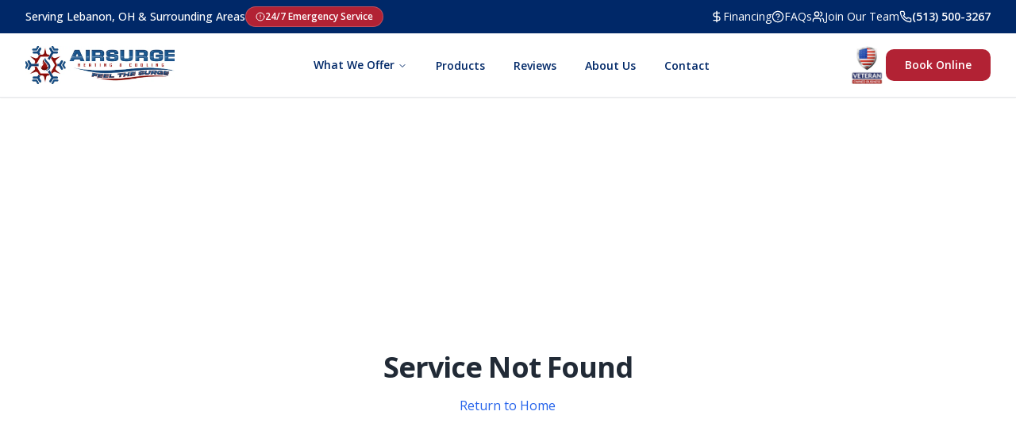

--- FILE ---
content_type: text/html; charset=utf-8
request_url: https://www.airsurge.net/air-conditioning-services-in-miamisburg-springboro-and-dayton-oh/
body_size: 894
content:
<!doctype html>
<html lang="en">
  <head>
    <meta charset="UTF-8" />
    <meta name="viewport" content="width=device-width, initial-scale=1.0" />
    <link rel="icon" type="image/png" href="/favicon.png" />
    <link rel="apple-touch-icon" href="/logo.png" />
    <meta name="author" content="Air Surge Heating & Cooling" />
    <meta name="google-site-verification" content="fPhyMNRp880o0Q-6fGUYw1qaaGEG4EfyKe0biOdBgrM" />
    <!-- SEO meta tags are dynamically injected by react-helmet-async -->
    <script type="module" crossorigin src="/assets/index.js"></script>
    <link rel="stylesheet" crossorigin href="/assets/index.css">
  <!-- Google Tag Manager -->
<script>(function(w,d,s,l,i){w[l]=w[l]||[];w[l].push({'gtm.start':
new Date().getTime(),event:'gtm.js'});var f=d.getElementsByTagName(s)[0],
j=d.createElement(s),dl=l!='dataLayer'?'&l='+l:'';j.async=true;j.src=
'https://www.googletagmanager.com/gtm.js?id='+i+dl;f.parentNode.insertBefore(j,f);
})(window,document,'script','dataLayer','GTM-N7N38GCH');</script>
<!-- End Google Tag Manager --></head>

  <body><!-- Google Tag Manager (noscript) -->
<noscript><iframe src="https://www.googletagmanager.com/ns.html?id=GTM-N7N38GCH"
height="0" width="0" style="display:none;visibility:hidden"></iframe></noscript>
<!-- End Google Tag Manager (noscript) -->
    <div id="root"></div>

    <!-- Housecall Pro Online Booking -->
    <script async src="https://online-booking.housecallpro.com/script.js?token=e9488385f5044c10ac746082aa6ec77f&orgName=AirSurge-Heating--Cooling"></script>
  <script defer src="https://static.cloudflareinsights.com/beacon.min.js/vcd15cbe7772f49c399c6a5babf22c1241717689176015" integrity="sha512-ZpsOmlRQV6y907TI0dKBHq9Md29nnaEIPlkf84rnaERnq6zvWvPUqr2ft8M1aS28oN72PdrCzSjY4U6VaAw1EQ==" data-cf-beacon='{"version":"2024.11.0","token":"52807e84bde94c9a89a05a946937b7be","r":1,"server_timing":{"name":{"cfCacheStatus":true,"cfEdge":true,"cfExtPri":true,"cfL4":true,"cfOrigin":true,"cfSpeedBrain":true},"location_startswith":null}}' crossorigin="anonymous"></script>
</body>
</html>


--- FILE ---
content_type: text/html; charset=utf-8
request_url: https://airsurge.net/air-conditioning-services-in-miamisburg-springboro-and-dayton-oh/
body_size: 894
content:
<!doctype html>
<html lang="en">
  <head>
    <meta charset="UTF-8" />
    <meta name="viewport" content="width=device-width, initial-scale=1.0" />
    <link rel="icon" type="image/png" href="/favicon.png" />
    <link rel="apple-touch-icon" href="/logo.png" />
    <meta name="author" content="Air Surge Heating & Cooling" />
    <meta name="google-site-verification" content="fPhyMNRp880o0Q-6fGUYw1qaaGEG4EfyKe0biOdBgrM" />
    <!-- SEO meta tags are dynamically injected by react-helmet-async -->
    <script type="module" crossorigin src="/assets/index.js"></script>
    <link rel="stylesheet" crossorigin href="/assets/index.css">
  <!-- Google Tag Manager -->
<script>(function(w,d,s,l,i){w[l]=w[l]||[];w[l].push({'gtm.start':
new Date().getTime(),event:'gtm.js'});var f=d.getElementsByTagName(s)[0],
j=d.createElement(s),dl=l!='dataLayer'?'&l='+l:'';j.async=true;j.src=
'https://www.googletagmanager.com/gtm.js?id='+i+dl;f.parentNode.insertBefore(j,f);
})(window,document,'script','dataLayer','GTM-N7N38GCH');</script>
<!-- End Google Tag Manager --></head>

  <body><!-- Google Tag Manager (noscript) -->
<noscript><iframe src="https://www.googletagmanager.com/ns.html?id=GTM-N7N38GCH"
height="0" width="0" style="display:none;visibility:hidden"></iframe></noscript>
<!-- End Google Tag Manager (noscript) -->
    <div id="root"></div>

    <!-- Housecall Pro Online Booking -->
    <script async src="https://online-booking.housecallpro.com/script.js?token=e9488385f5044c10ac746082aa6ec77f&orgName=AirSurge-Heating--Cooling"></script>
  <script defer src="https://static.cloudflareinsights.com/beacon.min.js/vcd15cbe7772f49c399c6a5babf22c1241717689176015" integrity="sha512-ZpsOmlRQV6y907TI0dKBHq9Md29nnaEIPlkf84rnaERnq6zvWvPUqr2ft8M1aS28oN72PdrCzSjY4U6VaAw1EQ==" data-cf-beacon='{"version":"2024.11.0","token":"52807e84bde94c9a89a05a946937b7be","r":1,"server_timing":{"name":{"cfCacheStatus":true,"cfEdge":true,"cfExtPri":true,"cfL4":true,"cfOrigin":true,"cfSpeedBrain":true},"location_startswith":null}}' crossorigin="anonymous"></script>
</body>
</html>


--- FILE ---
content_type: application/javascript
request_url: https://airsurge.net/assets/Footer.js
body_size: 8673
content:
import{c as R,r as o,n as V,x as Ke,j as e,e as A,f as ie,y as ze,i as ce,k as $e,h as D,q as le,P as T,g as S,m as M,z as Ue,B as Ge,E as K,D as qe,G as We,I as re,X as Ye}from"./index.js";/**
 * @license lucide-react v0.462.0 - ISC
 *
 * This source code is licensed under the ISC license.
 * See the LICENSE file in the root directory of this source tree.
 */const Xe=R("ChevronDown",[["path",{d:"m6 9 6 6 6-6",key:"qrunsl"}]]);/**
 * @license lucide-react v0.462.0 - ISC
 *
 * This source code is licensed under the ISC license.
 * See the LICENSE file in the root directory of this source tree.
 */const Je=R("CircleAlert",[["circle",{cx:"12",cy:"12",r:"10",key:"1mglay"}],["line",{x1:"12",x2:"12",y1:"8",y2:"12",key:"1pkeuh"}],["line",{x1:"12",x2:"12.01",y1:"16",y2:"16",key:"4dfq90"}]]);/**
 * @license lucide-react v0.462.0 - ISC
 *
 * This source code is licensed under the ISC license.
 * See the LICENSE file in the root directory of this source tree.
 */const Qe=R("CircleHelp",[["circle",{cx:"12",cy:"12",r:"10",key:"1mglay"}],["path",{d:"M9.09 9a3 3 0 0 1 5.83 1c0 2-3 3-3 3",key:"1u773s"}],["path",{d:"M12 17h.01",key:"p32p05"}]]);/**
 * @license lucide-react v0.462.0 - ISC
 *
 * This source code is licensed under the ISC license.
 * See the LICENSE file in the root directory of this source tree.
 */const Ze=R("Clock",[["circle",{cx:"12",cy:"12",r:"10",key:"1mglay"}],["polyline",{points:"12 6 12 12 16 14",key:"68esgv"}]]);/**
 * @license lucide-react v0.462.0 - ISC
 *
 * This source code is licensed under the ISC license.
 * See the LICENSE file in the root directory of this source tree.
 */const et=R("DollarSign",[["line",{x1:"12",x2:"12",y1:"2",y2:"22",key:"7eqyqh"}],["path",{d:"M17 5H9.5a3.5 3.5 0 0 0 0 7h5a3.5 3.5 0 0 1 0 7H6",key:"1b0p4s"}]]);/**
 * @license lucide-react v0.462.0 - ISC
 *
 * This source code is licensed under the ISC license.
 * See the LICENSE file in the root directory of this source tree.
 */const tt=R("Facebook",[["path",{d:"M18 2h-3a5 5 0 0 0-5 5v3H7v4h3v8h4v-8h3l1-4h-4V7a1 1 0 0 1 1-1h3z",key:"1jg4f8"}]]);/**
 * @license lucide-react v0.462.0 - ISC
 *
 * This source code is licensed under the ISC license.
 * See the LICENSE file in the root directory of this source tree.
 */const nt=R("Instagram",[["rect",{width:"20",height:"20",x:"2",y:"2",rx:"5",ry:"5",key:"2e1cvw"}],["path",{d:"M16 11.37A4 4 0 1 1 12.63 8 4 4 0 0 1 16 11.37z",key:"9exkf1"}],["line",{x1:"17.5",x2:"17.51",y1:"6.5",y2:"6.5",key:"r4j83e"}]]);/**
 * @license lucide-react v0.462.0 - ISC
 *
 * This source code is licensed under the ISC license.
 * See the LICENSE file in the root directory of this source tree.
 */const rt=R("Mail",[["rect",{width:"20",height:"16",x:"2",y:"4",rx:"2",key:"18n3k1"}],["path",{d:"m22 7-8.97 5.7a1.94 1.94 0 0 1-2.06 0L2 7",key:"1ocrg3"}]]);/**
 * @license lucide-react v0.462.0 - ISC
 *
 * This source code is licensed under the ISC license.
 * See the LICENSE file in the root directory of this source tree.
 */const ot=R("MapPin",[["path",{d:"M20 10c0 4.993-5.539 10.193-7.399 11.799a1 1 0 0 1-1.202 0C9.539 20.193 4 14.993 4 10a8 8 0 0 1 16 0",key:"1r0f0z"}],["circle",{cx:"12",cy:"10",r:"3",key:"ilqhr7"}]]);/**
 * @license lucide-react v0.462.0 - ISC
 *
 * This source code is licensed under the ISC license.
 * See the LICENSE file in the root directory of this source tree.
 */const at=R("Menu",[["line",{x1:"4",x2:"20",y1:"12",y2:"12",key:"1e0a9i"}],["line",{x1:"4",x2:"20",y1:"6",y2:"6",key:"1owob3"}],["line",{x1:"4",x2:"20",y1:"18",y2:"18",key:"yk5zj1"}]]);/**
 * @license lucide-react v0.462.0 - ISC
 *
 * This source code is licensed under the ISC license.
 * See the LICENSE file in the root directory of this source tree.
 */const de=R("Phone",[["path",{d:"M22 16.92v3a2 2 0 0 1-2.18 2 19.79 19.79 0 0 1-8.63-3.07 19.5 19.5 0 0 1-6-6 19.79 19.79 0 0 1-3.07-8.67A2 2 0 0 1 4.11 2h3a2 2 0 0 1 2 1.72 12.84 12.84 0 0 0 .7 2.81 2 2 0 0 1-.45 2.11L8.09 9.91a16 16 0 0 0 6 6l1.27-1.27a2 2 0 0 1 2.11-.45 12.84 12.84 0 0 0 2.81.7A2 2 0 0 1 22 16.92z",key:"foiqr5"}]]);/**
 * @license lucide-react v0.462.0 - ISC
 *
 * This source code is licensed under the ISC license.
 * See the LICENSE file in the root directory of this source tree.
 */const st=R("Users",[["path",{d:"M16 21v-2a4 4 0 0 0-4-4H6a4 4 0 0 0-4 4v2",key:"1yyitq"}],["circle",{cx:"9",cy:"7",r:"4",key:"nufk8"}],["path",{d:"M22 21v-2a4 4 0 0 0-3-3.87",key:"kshegd"}],["path",{d:"M16 3.13a4 4 0 0 1 0 7.75",key:"1da9ce"}]]);var it=Ke[" useId ".trim().toString()]||(()=>{}),ct=0;function ue(n){const[t,r]=o.useState(it());return V(()=>{n||r(a=>a??String(ct++))},[n]),n||(t?`radix-${t}`:"")}const lt=ie("inline-flex items-center justify-center gap-2 whitespace-nowrap rounded-md text-sm font-medium ring-offset-background transition-colors focus-visible:outline-none focus-visible:ring-2 focus-visible:ring-ring focus-visible:ring-offset-2 disabled:pointer-events-none disabled:opacity-50 [&_svg]:pointer-events-none [&_svg]:size-4 [&_svg]:shrink-0",{variants:{variant:{default:"bg-primary text-primary-foreground hover:bg-primary/90",destructive:"bg-destructive text-destructive-foreground hover:bg-destructive/90",outline:"border border-input bg-background hover:bg-accent hover:text-accent-foreground",secondary:"bg-secondary text-secondary-foreground hover:bg-secondary/80",ghost:"hover:bg-accent hover:text-accent-foreground",link:"text-primary underline-offset-4 hover:underline"},size:{default:"h-10 px-4 py-2",sm:"h-9 rounded-md px-3",lg:"h-11 rounded-md px-8",icon:"h-10 w-10"}},defaultVariants:{variant:"default",size:"default"}}),U=o.forwardRef(({className:n,variant:t,size:r,asChild:a=!1,...s},i)=>{const c=a?ze:"button";return e.jsx(c,{className:A(lt({variant:t,size:r,className:n})),ref:i,...s})});U.displayName="Button";var dt=o.createContext(void 0);function ut(n){const t=o.useContext(dt);return n||t||"ltr"}function mt(n){const t=o.useRef({value:n,previous:n});return o.useMemo(()=>(t.current.value!==n&&(t.current.previous=t.current.value,t.current.value=n),t.current.previous),[n])}var F="NavigationMenu",[J,me,ft]=ce(F),[G,ht,xt]=ce(F),[Q,Kt]=$e(F,[ft,xt]),[gt,E]=Q(F),[vt,pt]=Q(F),fe=o.forwardRef((n,t)=>{const{__scopeNavigationMenu:r,value:a,onValueChange:s,defaultValue:i,delayDuration:c=200,skipDelayDuration:u=300,orientation:l="horizontal",dir:y,...d}=n,[x,w]=o.useState(null),j=D(t,v=>w(v)),p=ut(y),g=o.useRef(0),N=o.useRef(0),C=o.useRef(0),[I,f]=o.useState(!0),[h,m]=le({prop:a,onChange:v=>{const _=v!=="",z=u>0;_?(window.clearTimeout(C.current),z&&f(!1)):(window.clearTimeout(C.current),C.current=window.setTimeout(()=>f(!0),u)),s==null||s(v)},defaultProp:i??"",caller:F}),b=o.useCallback(()=>{window.clearTimeout(N.current),N.current=window.setTimeout(()=>m(""),150)},[m]),k=o.useCallback(v=>{window.clearTimeout(N.current),m(v)},[m]),P=o.useCallback(v=>{h===v?window.clearTimeout(N.current):g.current=window.setTimeout(()=>{window.clearTimeout(N.current),m(v)},c)},[h,m,c]);return o.useEffect(()=>()=>{window.clearTimeout(g.current),window.clearTimeout(N.current),window.clearTimeout(C.current)},[]),e.jsx(he,{scope:r,isRootMenu:!0,value:h,dir:p,orientation:l,rootNavigationMenu:x,onTriggerEnter:v=>{window.clearTimeout(g.current),I?P(v):k(v)},onTriggerLeave:()=>{window.clearTimeout(g.current),b()},onContentEnter:()=>window.clearTimeout(N.current),onContentLeave:b,onItemSelect:v=>{m(_=>_===v?"":v)},onItemDismiss:()=>m(""),children:e.jsx(T.nav,{"aria-label":"Main","data-orientation":l,dir:p,...d,ref:j})})});fe.displayName=F;var q="NavigationMenuSub",yt=o.forwardRef((n,t)=>{const{__scopeNavigationMenu:r,value:a,onValueChange:s,defaultValue:i,orientation:c="horizontal",...u}=n,l=E(q,r),[y,d]=le({prop:a,onChange:s,defaultProp:i??"",caller:q});return e.jsx(he,{scope:r,isRootMenu:!1,value:y,dir:l.dir,orientation:c,rootNavigationMenu:l.rootNavigationMenu,onTriggerEnter:x=>d(x),onItemSelect:x=>d(x),onItemDismiss:()=>d(""),children:e.jsx(T.div,{"data-orientation":c,...u,ref:t})})});yt.displayName=q;var he=n=>{const{scope:t,isRootMenu:r,rootNavigationMenu:a,dir:s,orientation:i,children:c,value:u,onItemSelect:l,onItemDismiss:y,onTriggerEnter:d,onTriggerLeave:x,onContentEnter:w,onContentLeave:j}=n,[p,g]=o.useState(null),[N,C]=o.useState(new Map),[I,f]=o.useState(null);return e.jsx(gt,{scope:t,isRootMenu:r,rootNavigationMenu:a,value:u,previousValue:mt(u),baseId:ue(),dir:s,orientation:i,viewport:p,onViewportChange:g,indicatorTrack:I,onIndicatorTrackChange:f,onTriggerEnter:S(d),onTriggerLeave:S(x),onContentEnter:S(w),onContentLeave:S(j),onItemSelect:S(l),onItemDismiss:S(y),onViewportContentChange:o.useCallback((h,m)=>{C(b=>(b.set(h,m),new Map(b)))},[]),onViewportContentRemove:o.useCallback(h=>{C(m=>m.has(h)?(m.delete(h),new Map(m)):m)},[]),children:e.jsx(J.Provider,{scope:t,children:e.jsx(vt,{scope:t,items:N,children:c})})})},xe="NavigationMenuList",ge=o.forwardRef((n,t)=>{const{__scopeNavigationMenu:r,...a}=n,s=E(xe,r),i=e.jsx(T.ul,{"data-orientation":s.orientation,...a,ref:t});return e.jsx(T.div,{style:{position:"relative"},ref:s.onIndicatorTrackChange,children:e.jsx(J.Slot,{scope:r,children:s.isRootMenu?e.jsx(ke,{asChild:!0,children:i}):i})})});ge.displayName=xe;var ve="NavigationMenuItem",[Nt,pe]=Q(ve),ye=o.forwardRef((n,t)=>{const{__scopeNavigationMenu:r,value:a,...s}=n,i=ue(),c=a||i||"LEGACY_REACT_AUTO_VALUE",u=o.useRef(null),l=o.useRef(null),y=o.useRef(null),d=o.useRef(()=>{}),x=o.useRef(!1),w=o.useCallback((p="start")=>{if(u.current){d.current();const g=Y(u.current);g.length&&te(p==="start"?g:g.reverse())}},[]),j=o.useCallback(()=>{if(u.current){const p=Y(u.current);p.length&&(d.current=Rt(p))}},[]);return e.jsx(Nt,{scope:r,value:c,triggerRef:l,contentRef:u,focusProxyRef:y,wasEscapeCloseRef:x,onEntryKeyDown:w,onFocusProxyEnter:w,onRootContentClose:j,onContentFocusOutside:j,children:e.jsx(T.li,{...s,ref:t})})});ye.displayName=ve;var W="NavigationMenuTrigger",Ne=o.forwardRef((n,t)=>{const{__scopeNavigationMenu:r,disabled:a,...s}=n,i=E(W,n.__scopeNavigationMenu),c=pe(W,n.__scopeNavigationMenu),u=o.useRef(null),l=D(u,c.triggerRef,t),y=Ee(i.baseId,c.value),d=Te(i.baseId,c.value),x=o.useRef(!1),w=o.useRef(!1),j=c.value===i.value;return e.jsxs(e.Fragment,{children:[e.jsx(J.ItemSlot,{scope:r,value:c.value,children:e.jsx(Re,{asChild:!0,children:e.jsx(T.button,{id:y,disabled:a,"data-disabled":a?"":void 0,"data-state":ne(j),"aria-expanded":j,"aria-controls":d,...s,ref:l,onPointerEnter:M(n.onPointerEnter,()=>{w.current=!1,c.wasEscapeCloseRef.current=!1}),onPointerMove:M(n.onPointerMove,H(()=>{a||w.current||c.wasEscapeCloseRef.current||x.current||(i.onTriggerEnter(c.value),x.current=!0)})),onPointerLeave:M(n.onPointerLeave,H(()=>{a||(i.onTriggerLeave(),x.current=!1)})),onClick:M(n.onClick,()=>{i.onItemSelect(c.value),w.current=j}),onKeyDown:M(n.onKeyDown,p=>{const N={horizontal:"ArrowDown",vertical:i.dir==="rtl"?"ArrowLeft":"ArrowRight"}[i.orientation];j&&p.key===N&&(c.onEntryKeyDown(),p.preventDefault())})})})}),j&&e.jsxs(e.Fragment,{children:[e.jsx(Ue,{"aria-hidden":!0,tabIndex:0,ref:c.focusProxyRef,onFocus:p=>{const g=c.contentRef.current,N=p.relatedTarget,C=N===u.current,I=g==null?void 0:g.contains(N);(C||!I)&&c.onFocusProxyEnter(C?"start":"end")}}),i.viewport&&e.jsx("span",{"aria-owns":d})]})]})});Ne.displayName=W;var bt="NavigationMenuLink",oe="navigationMenu.linkSelect",be=o.forwardRef((n,t)=>{const{__scopeNavigationMenu:r,active:a,onSelect:s,...i}=n;return e.jsx(Re,{asChild:!0,children:e.jsx(T.a,{"data-active":a?"":void 0,"aria-current":a?"page":void 0,...i,ref:t,onClick:M(n.onClick,c=>{const u=c.target,l=new CustomEvent(oe,{bubbles:!0,cancelable:!0});if(u.addEventListener(oe,y=>s==null?void 0:s(y),{once:!0}),re(u,l),!l.defaultPrevented&&!c.metaKey){const y=new CustomEvent(B,{bubbles:!0,cancelable:!0});re(u,y)}},{checkForDefaultPrevented:!1})})})});be.displayName=bt;var Z="NavigationMenuIndicator",we=o.forwardRef((n,t)=>{const{forceMount:r,...a}=n,s=E(Z,n.__scopeNavigationMenu),i=!!s.value;return s.indicatorTrack?Ge.createPortal(e.jsx(K,{present:r||i,children:e.jsx(wt,{...a,ref:t})}),s.indicatorTrack):null});we.displayName=Z;var wt=o.forwardRef((n,t)=>{const{__scopeNavigationMenu:r,...a}=n,s=E(Z,r),i=me(r),[c,u]=o.useState(null),[l,y]=o.useState(null),d=s.orientation==="horizontal",x=!!s.value;o.useEffect(()=>{var g;const p=(g=i().find(N=>N.value===s.value))==null?void 0:g.ref.current;p&&u(p)},[i,s.value]);const w=()=>{c&&y({size:d?c.offsetWidth:c.offsetHeight,offset:d?c.offsetLeft:c.offsetTop})};return X(c,w),X(s.indicatorTrack,w),l?e.jsx(T.div,{"aria-hidden":!0,"data-state":x?"visible":"hidden","data-orientation":s.orientation,...a,ref:t,style:{position:"absolute",...d?{left:0,width:l.size+"px",transform:`translateX(${l.offset}px)`}:{top:0,height:l.size+"px",transform:`translateY(${l.offset}px)`},...a.style}}):null}),L="NavigationMenuContent",je=o.forwardRef((n,t)=>{const{forceMount:r,...a}=n,s=E(L,n.__scopeNavigationMenu),i=pe(L,n.__scopeNavigationMenu),c=D(i.contentRef,t),u=i.value===s.value,l={value:i.value,triggerRef:i.triggerRef,focusProxyRef:i.focusProxyRef,wasEscapeCloseRef:i.wasEscapeCloseRef,onContentFocusOutside:i.onContentFocusOutside,onRootContentClose:i.onRootContentClose,...a};return s.viewport?e.jsx(jt,{forceMount:r,...l,ref:c}):e.jsx(K,{present:r||u,children:e.jsx(Ce,{"data-state":ne(u),...l,ref:c,onPointerEnter:M(n.onPointerEnter,s.onContentEnter),onPointerLeave:M(n.onPointerLeave,H(s.onContentLeave)),style:{pointerEvents:!u&&s.isRootMenu?"none":void 0,...l.style}})})});je.displayName=L;var jt=o.forwardRef((n,t)=>{const r=E(L,n.__scopeNavigationMenu),{onViewportContentChange:a,onViewportContentRemove:s}=r;return V(()=>{a(n.value,{ref:t,...n})},[n,t,a]),V(()=>()=>s(n.value),[n.value,s]),null}),B="navigationMenu.rootContentDismiss",Ce=o.forwardRef((n,t)=>{const{__scopeNavigationMenu:r,value:a,triggerRef:s,focusProxyRef:i,wasEscapeCloseRef:c,onRootContentClose:u,onContentFocusOutside:l,...y}=n,d=E(L,r),x=o.useRef(null),w=D(x,t),j=Ee(d.baseId,a),p=Te(d.baseId,a),g=me(r),N=o.useRef(null),{onItemDismiss:C}=d;o.useEffect(()=>{const f=x.current;if(d.isRootMenu&&f){const h=()=>{var m;C(),u(),f.contains(document.activeElement)&&((m=s.current)==null||m.focus())};return f.addEventListener(B,h),()=>f.removeEventListener(B,h)}},[d.isRootMenu,n.value,s,C,u]);const I=o.useMemo(()=>{const h=g().map(_=>_.value);d.dir==="rtl"&&h.reverse();const m=h.indexOf(d.value),b=h.indexOf(d.previousValue),k=a===d.value,P=b===h.indexOf(a);if(!k&&!P)return N.current;const v=(()=>{if(m!==b){if(k&&b!==-1)return m>b?"from-end":"from-start";if(P&&m!==-1)return m>b?"to-start":"to-end"}return null})();return N.current=v,v},[d.previousValue,d.value,d.dir,g,a]);return e.jsx(ke,{asChild:!0,children:e.jsx(qe,{id:p,"aria-labelledby":j,"data-motion":I,"data-orientation":d.orientation,...y,ref:w,disableOutsidePointerEvents:!1,onDismiss:()=>{var h;const f=new Event(B,{bubbles:!0,cancelable:!0});(h=x.current)==null||h.dispatchEvent(f)},onFocusOutside:M(n.onFocusOutside,f=>{var m;l();const h=f.target;(m=d.rootNavigationMenu)!=null&&m.contains(h)&&f.preventDefault()}),onPointerDownOutside:M(n.onPointerDownOutside,f=>{var k;const h=f.target,m=g().some(P=>{var v;return(v=P.ref.current)==null?void 0:v.contains(h)}),b=d.isRootMenu&&((k=d.viewport)==null?void 0:k.contains(h));(m||b||!d.isRootMenu)&&f.preventDefault()}),onKeyDown:M(n.onKeyDown,f=>{var b;const h=f.altKey||f.ctrlKey||f.metaKey;if(f.key==="Tab"&&!h){const k=Y(f.currentTarget),P=document.activeElement,v=k.findIndex(He=>He===P),z=f.shiftKey?k.slice(0,v).reverse():k.slice(v+1,k.length);te(z)?f.preventDefault():(b=i.current)==null||b.focus()}}),onEscapeKeyDown:M(n.onEscapeKeyDown,f=>{c.current=!0})})})}),ee="NavigationMenuViewport",Me=o.forwardRef((n,t)=>{const{forceMount:r,...a}=n,i=!!E(ee,n.__scopeNavigationMenu).value;return e.jsx(K,{present:r||i,children:e.jsx(Ct,{...a,ref:t})})});Me.displayName=ee;var Ct=o.forwardRef((n,t)=>{const{__scopeNavigationMenu:r,children:a,...s}=n,i=E(ee,r),c=D(t,i.onViewportChange),u=pt(L,n.__scopeNavigationMenu),[l,y]=o.useState(null),[d,x]=o.useState(null),w=l?(l==null?void 0:l.width)+"px":void 0,j=l?(l==null?void 0:l.height)+"px":void 0,p=!!i.value,g=p?i.value:i.previousValue;return X(d,()=>{d&&y({width:d.offsetWidth,height:d.offsetHeight})}),e.jsx(T.div,{"data-state":ne(p),"data-orientation":i.orientation,...s,ref:c,style:{pointerEvents:!p&&i.isRootMenu?"none":void 0,"--radix-navigation-menu-viewport-width":w,"--radix-navigation-menu-viewport-height":j,...s.style},onPointerEnter:M(n.onPointerEnter,i.onContentEnter),onPointerLeave:M(n.onPointerLeave,H(i.onContentLeave)),children:Array.from(u.items).map(([C,{ref:I,forceMount:f,...h}])=>{const m=g===C;return e.jsx(K,{present:f||m,children:e.jsx(Ce,{...h,ref:We(I,b=>{m&&b&&x(b)})})},C)})})}),Mt="FocusGroup",ke=o.forwardRef((n,t)=>{const{__scopeNavigationMenu:r,...a}=n,s=E(Mt,r);return e.jsx(G.Provider,{scope:r,children:e.jsx(G.Slot,{scope:r,children:e.jsx(T.div,{dir:s.dir,...a,ref:t})})})}),ae=["ArrowRight","ArrowLeft","ArrowUp","ArrowDown"],kt="FocusGroupItem",Re=o.forwardRef((n,t)=>{const{__scopeNavigationMenu:r,...a}=n,s=ht(r),i=E(kt,r);return e.jsx(G.ItemSlot,{scope:r,children:e.jsx(T.button,{...a,ref:t,onKeyDown:M(n.onKeyDown,c=>{if(["Home","End",...ae].includes(c.key)){let l=s().map(x=>x.ref.current);if([i.dir==="rtl"?"ArrowRight":"ArrowLeft","ArrowUp","End"].includes(c.key)&&l.reverse(),ae.includes(c.key)){const x=l.indexOf(c.currentTarget);l=l.slice(x+1)}setTimeout(()=>te(l)),c.preventDefault()}})})})});function Y(n){const t=[],r=document.createTreeWalker(n,NodeFilter.SHOW_ELEMENT,{acceptNode:a=>{const s=a.tagName==="INPUT"&&a.type==="hidden";return a.disabled||a.hidden||s?NodeFilter.FILTER_SKIP:a.tabIndex>=0?NodeFilter.FILTER_ACCEPT:NodeFilter.FILTER_SKIP}});for(;r.nextNode();)t.push(r.currentNode);return t}function te(n){const t=document.activeElement;return n.some(r=>r===t?!0:(r.focus(),document.activeElement!==t))}function Rt(n){return n.forEach(t=>{t.dataset.tabindex=t.getAttribute("tabindex")||"",t.setAttribute("tabindex","-1")}),()=>{n.forEach(t=>{const r=t.dataset.tabindex;t.setAttribute("tabindex",r)})}}function X(n,t){const r=S(t);V(()=>{let a=0;if(n){const s=new ResizeObserver(()=>{cancelAnimationFrame(a),a=window.requestAnimationFrame(r)});return s.observe(n),()=>{window.cancelAnimationFrame(a),s.unobserve(n)}}},[n,r])}function ne(n){return n?"open":"closed"}function Ee(n,t){return`${n}-trigger-${t}`}function Te(n,t){return`${n}-content-${t}`}function H(n){return t=>t.pointerType==="mouse"?n(t):void 0}var Ie=fe,Pe=ge,Et=ye,Ae=Ne,Tt=be,_e=we,Se=je,Fe=Me;const Le=o.forwardRef(({className:n,children:t,...r},a)=>e.jsxs(Ie,{ref:a,className:A("relative z-10 flex max-w-max flex-1 items-center justify-center",n),...r,children:[t,e.jsx(Ve,{})]}));Le.displayName=Ie.displayName;const Oe=o.forwardRef(({className:n,...t},r)=>e.jsx(Pe,{ref:r,className:A("group flex flex-1 list-none items-center justify-center space-x-1",n),...t}));Oe.displayName=Pe.displayName;const O=Et,It=ie("group inline-flex h-10 w-max items-center justify-center rounded-md bg-background px-4 py-2 text-sm font-medium transition-colors hover:bg-accent hover:text-accent-foreground focus:bg-accent focus:text-accent-foreground focus:outline-none disabled:pointer-events-none disabled:opacity-50 data-[active]:bg-accent/50 data-[state=open]:bg-accent/50"),De=o.forwardRef(({className:n,children:t,...r},a)=>e.jsxs(Ae,{ref:a,className:A(It(),"group",n),...r,children:[t," ",e.jsx(Xe,{className:"relative top-[1px] ml-1 h-3 w-3 transition duration-200 group-data-[state=open]:rotate-180","aria-hidden":"true"})]}));De.displayName=Ae.displayName;const Be=o.forwardRef(({className:n,...t},r)=>e.jsx(Se,{ref:r,className:A("left-0 top-0 w-full data-[motion^=from-]:animate-in data-[motion^=to-]:animate-out data-[motion^=from-]:fade-in data-[motion^=to-]:fade-out data-[motion=from-end]:slide-in-from-right-52 data-[motion=from-start]:slide-in-from-left-52 data-[motion=to-end]:slide-out-to-right-52 data-[motion=to-start]:slide-out-to-left-52 md:absolute md:w-auto",n),...t}));Be.displayName=Se.displayName;const Pt=Tt,Ve=o.forwardRef(({className:n,...t},r)=>e.jsx("div",{className:A("absolute left-0 top-full flex justify-center"),children:e.jsx(Fe,{className:A("origin-top-center relative mt-1.5 h-[var(--radix-navigation-menu-viewport-height)] w-full overflow-hidden rounded-md border bg-popover text-popover-foreground shadow-lg data-[state=open]:animate-in data-[state=closed]:animate-out data-[state=closed]:zoom-out-95 data-[state=open]:zoom-in-90 md:w-[var(--radix-navigation-menu-viewport-width)]",n),ref:r,...t})}));Ve.displayName=Fe.displayName;const At=o.forwardRef(({className:n,...t},r)=>e.jsx(_e,{ref:r,className:A("top-full z-[1] flex h-1.5 items-end justify-center overflow-hidden data-[state=visible]:animate-in data-[state=hidden]:animate-out data-[state=hidden]:fade-out data-[state=visible]:fade-in",n),...t,children:e.jsx("div",{className:"relative top-[60%] h-2 w-2 rotate-45 rounded-tl-sm bg-border shadow-md"})}));At.displayName=_e.displayName;const _t="(513) 500-3267",St="tel:5135003267",se=[{title:"AC Repair",href:"/ac-repair"},{title:"AC Installation",href:"/ac-installation"},{title:"Ductless Mini Split",href:"/ductless-mini-split"},{title:"Mini Split Installation",href:"/mini-split-installation"},{title:"Mini Split Repair",href:"/mini-split-repair"},{title:"Furnace Repair",href:"/furnace-repair"},{title:"Furnace Installation",href:"/furnace-installation"},{title:"Heat Pump Repair",href:"/heat-pump-repair"},{title:"Heat Pump Installation",href:"/heat-pump-installation"},{title:"Air Purification",href:"/air-purification"},{title:"Commercial HVAC",href:"/commercial-hvac-repair"}];function zt(){const[n,t]=o.useState(!1);return e.jsxs(e.Fragment,{children:[e.jsx("div",{className:"bg-[#002868] text-white text-sm py-2",children:e.jsx("div",{className:"container-custom px-4 md:px-8",children:e.jsxs("div",{className:"flex flex-col md:flex-row items-center justify-between gap-4",children:[e.jsxs("div",{className:"flex items-center gap-3",children:[e.jsx("p",{className:"font-medium",children:"Serving Lebanon, OH & Surrounding Areas"}),e.jsxs("div",{className:"hidden md:flex items-center gap-2 px-3 py-1 rounded-full bg-[#B22234] border border-white/20",children:[e.jsx(Je,{className:"w-3 h-3"}),e.jsx("span",{className:"font-semibold text-xs",children:"24/7 Emergency Service"})]})]}),e.jsxs("ul",{className:"flex flex-wrap items-center gap-6",children:[e.jsx("li",{children:e.jsxs("a",{href:"/financing",className:"hover:text-[#B22234] transition-colors flex items-center gap-1.5",children:[e.jsx(et,{className:"w-4 h-4"}),"Financing"]})}),e.jsx("li",{children:e.jsxs("a",{href:"/faqs",className:"hover:text-[#B22234] transition-colors flex items-center gap-1.5",children:[e.jsx(Qe,{className:"w-4 h-4"}),"FAQs"]})}),e.jsx("li",{children:e.jsxs("a",{href:"/careers",className:"hover:text-[#B22234] transition-colors flex items-center gap-1.5",children:[e.jsx(st,{className:"w-4 h-4"}),"Join Our Team"]})}),e.jsx("li",{children:e.jsxs("a",{href:St,className:"hover:text-[#B22234] transition-colors flex items-center gap-1.5 font-semibold",children:[e.jsx(de,{className:"w-4 h-4"}),_t]})})]})]})})}),e.jsxs("header",{className:"sticky top-0 z-50 w-full bg-white border-b border-gray-200 shadow-sm",children:[e.jsx("div",{className:"container-custom px-4 md:px-8",children:e.jsxs("nav",{className:"flex items-center justify-between h-20",children:[e.jsx("a",{href:"/",className:"flex items-center",children:e.jsx("img",{src:"https://client-assets.maymarketingseo.com/air-surge/images/logo/logo.png",alt:"Air Surge Heating and Cooling",loading:"eager",className:"h-12 w-auto"})}),e.jsx("div",{className:"hidden lg:flex items-center gap-6",children:e.jsx(Le,{children:e.jsxs(Oe,{children:[e.jsxs(O,{children:[e.jsx(De,{className:"text-[#002868] hover:text-[#B22234] font-semibold",children:"What We Offer"}),e.jsx(Be,{children:e.jsx("ul",{className:"grid w-[400px] gap-3 p-4 md:w-[500px] md:grid-cols-2",children:se.map(r=>e.jsx("li",{children:e.jsx(Pt,{asChild:!0,children:e.jsx("a",{href:r.href,className:"block select-none space-y-1 rounded-md p-3 leading-none no-underline outline-none transition-colors hover:bg-[#B22234]/10 hover:text-[#B22234] focus:bg-[#B22234]/10 focus:text-[#B22234]",children:e.jsx("div",{className:"text-sm font-medium leading-none",children:r.title})})})},r.title))})})]}),e.jsx(O,{children:e.jsx("a",{href:"/products",className:"text-[#002868] hover:text-[#B22234] px-4 py-2 text-sm font-semibold transition-colors",children:"Products"})}),e.jsx(O,{children:e.jsx("a",{href:"/reviews",className:"text-[#002868] hover:text-[#B22234] px-4 py-2 text-sm font-semibold transition-colors",children:"Reviews"})}),e.jsx(O,{children:e.jsx("a",{href:"/about-us",className:"text-[#002868] hover:text-[#B22234] px-4 py-2 text-sm font-semibold transition-colors",children:"About Us"})}),e.jsx(O,{children:e.jsx("a",{href:"/contact-us",className:"text-[#002868] hover:text-[#B22234] px-4 py-2 text-sm font-semibold transition-colors",children:"Contact"})})]})})}),e.jsxs("div",{className:"flex items-center gap-4",children:[e.jsx("img",{src:"https://client-assets.maymarketingseo.com/air-surge/images/other/veteran-owned.jpg",alt:"Veteran Owned",loading:"lazy",className:"h-12 w-auto hidden md:block"}),e.jsx("a",{href:"https://book.housecallpro.com/book/AirSurge-Heating--Cooling/e9488385f5044c10ac746082aa6ec77f",target:"_blank",rel:"noopener noreferrer",className:"hidden md:block",children:e.jsx(U,{className:"bg-[#B22234] hover:bg-[#B22234]/90 text-white rounded-md px-6 py-2 font-semibold text-sm",children:"Book Online"})}),e.jsx("button",{className:"lg:hidden p-2 text-[#002868]",onClick:()=>t(!n),children:n?e.jsx(Ye,{className:"w-6 h-6"}):e.jsx(at,{className:"w-6 h-6"})})]})]})}),n&&e.jsx("div",{className:"lg:hidden border-t border-gray-200 bg-white",children:e.jsxs("div",{className:"px-4 py-4 space-y-4",children:[e.jsxs("div",{className:"space-y-2",children:[e.jsx("p",{className:"text-sm font-semibold text-gray-600 px-3",children:"Services"}),se.map(r=>e.jsx("a",{href:r.href,className:"block px-3 py-2 text-[#002868] hover:text-[#B22234] hover:bg-gray-50 rounded-md transition-colors",children:r.title},r.title))]}),e.jsxs("div",{className:"border-t border-gray-200 pt-4 space-y-2",children:[e.jsx("a",{href:"/products",className:"block px-3 py-2 text-[#002868] hover:text-[#B22234] hover:bg-gray-50 rounded-md transition-colors font-semibold",children:"Products & Equipment"}),e.jsx("a",{href:"/reviews",className:"block px-3 py-2 text-[#002868] hover:text-[#B22234] hover:bg-gray-50 rounded-md transition-colors",children:"Reviews"}),e.jsx("a",{href:"/about-us",className:"block px-3 py-2 text-[#002868] hover:text-[#B22234] hover:bg-gray-50 rounded-md transition-colors",children:"About Us"}),e.jsx("a",{href:"/contact-us",className:"block px-3 py-2 text-[#002868] hover:text-[#B22234] hover:bg-gray-50 rounded-md transition-colors",children:"Contact"})]}),e.jsx("div",{className:"pt-4",children:e.jsx("a",{href:"https://book.housecallpro.com/book/AirSurge-Heating--Cooling/e9488385f5044c10ac746082aa6ec77f",target:"_blank",rel:"noopener noreferrer",children:e.jsx(U,{className:"w-full bg-[#B22234] hover:bg-[#B22234]/90 text-white",children:"Book Online"})})})]})})]})]})}const $="https://client-assets.maymarketingseo.com/air-surge/images",Ft=[{name:"York Certified Comfort Expert",src:`${$}/badges/york-cce.jpeg`,alt:"York Certified Comfort Expert - Air Surge is a certified York dealer"},{name:"Mitsubishi Diamond Contractor",src:`${$}/badges/mitsubishi-diamond-contractor.jpeg`,alt:"Mitsubishi Electric Diamond Contractor - Premium dealer certification"},{name:"Veteran Owned",src:`${$}/other/veteran-owned.jpg`,alt:"Veteran Owned Business"}];function Lt({variant:n="light",showTitle:t=!0,className:r=""}){const a=n==="dark"?"bg-white/10 backdrop-blur-sm border-white/20":"bg-slate-50 border-slate-200",s=n==="dark"?"text-white":"text-slate-700";return e.jsxs("div",{className:`${r}`,children:[t&&e.jsx("p",{className:`text-xs font-semibold uppercase tracking-wider mb-3 ${s}`,children:"Certified & Authorized Dealer"}),e.jsx("div",{className:"flex flex-wrap items-center gap-4",children:Ft.map(i=>e.jsx("div",{className:`flex items-center justify-center p-2 rounded-lg border ${a} transition-transform hover:scale-105`,children:e.jsx("img",{src:i.src,alt:i.alt,loading:"lazy",className:"h-10 md:h-12 w-auto object-contain"})},i.name))})]})}const Ot="(513) 500-3267",Dt="tel:5135003267",Bt=[{title:"AC Repair",href:"/ac-repair"},{title:"AC Installation",href:"/ac-installation"},{title:"Furnace Repair",href:"/furnace-repair"},{title:"Furnace Installation",href:"/furnace-installation"},{title:"Heat Pump Repair",href:"/heat-pump-repair"},{title:"Heat Pump Installation",href:"/heat-pump-installation"},{title:"Mini Split Installation",href:"/mini-split-installation"},{title:"Air Purification",href:"/air-purification"},{title:"Commercial HVAC",href:"/commercial-hvac-repair"}],Vt=["Lebanon","Mason","Maineville","Morrow","Loveland","South Lebanon","Waynesville","Springboro","Franklin","Monroe"];function $t(){const n=new Date().getFullYear();return e.jsxs("footer",{className:"bg-white text-slate-900 border-t border-slate-200",children:[e.jsx("div",{className:"container-custom px-4 md:px-8 py-12 md:py-16",children:e.jsxs("div",{className:"grid md:grid-cols-2 lg:grid-cols-4 gap-8 lg:gap-12",children:[e.jsxs("div",{className:"lg:col-span-1",children:[e.jsx("div",{className:"flex items-center gap-3 mb-6",children:e.jsx("img",{src:"https://client-assets.maymarketingseo.com/air-surge/images/logo/logo.png",alt:"Air Surge Heating and Cooling",loading:"lazy",className:"h-16 w-auto"})}),e.jsx("p",{className:"text-slate-600 text-sm mb-4 leading-relaxed",children:"Veteran-owned HVAC company serving Lebanon, Ohio and surrounding communities. Professional heating, cooling, and indoor air quality services."}),e.jsx(Lt,{variant:"light",showTitle:!1,className:"mb-6"}),e.jsxs("div",{className:"flex gap-4",children:[e.jsx("a",{href:"https://facebook.com",target:"_blank",rel:"noopener noreferrer",className:"w-10 h-10 bg-slate-100 rounded-full flex items-center justify-center transition-colors hover:bg-blue-600 hover:text-white",onMouseEnter:t=>{t.currentTarget.style.backgroundColor="#B22234",t.currentTarget.style.color="white"},onMouseLeave:t=>{t.currentTarget.style.backgroundColor="#F1F5F9",t.currentTarget.style.color="inherit"},children:e.jsx(tt,{className:"w-5 h-5 text-slate-600"})}),e.jsx("a",{href:"https://instagram.com",target:"_blank",rel:"noopener noreferrer",className:"w-10 h-10 bg-slate-100 rounded-full flex items-center justify-center transition-colors hover:bg-blue-600 hover:text-white",onMouseEnter:t=>{t.currentTarget.style.backgroundColor="#B22234",t.currentTarget.style.color="white"},onMouseLeave:t=>{t.currentTarget.style.backgroundColor="#F1F5F9",t.currentTarget.style.color="inherit"},children:e.jsx(nt,{className:"w-5 h-5 text-slate-600"})})]})]}),e.jsxs("div",{children:[e.jsx("h3",{className:"font-bold text-lg mb-4 text-slate-900",children:"Our Services"}),e.jsx("ul",{className:"space-y-2",children:Bt.map(t=>e.jsx("li",{children:e.jsx("a",{href:t.href,className:"text-slate-600 text-sm transition-colors hover:text-blue-600",onMouseEnter:r=>r.currentTarget.style.color="#B22234",onMouseLeave:r=>r.currentTarget.style.color="#475569",children:t.title})},t.title))})]}),e.jsxs("div",{children:[e.jsx("h3",{className:"font-bold text-lg mb-4 text-slate-900",children:"Service Areas"}),e.jsx("ul",{className:"grid grid-cols-2 gap-2",children:Vt.map(t=>e.jsx("li",{children:e.jsx("a",{href:`/hvac-repair/${t.toLowerCase().replace(/\s+/g,"-")}-oh`,className:"text-slate-600 text-sm transition-colors hover:text-blue-600",onMouseEnter:r=>r.currentTarget.style.color="#B22234",onMouseLeave:r=>r.currentTarget.style.color="#475569",children:t})},t))}),e.jsx("a",{href:"/service-areas",className:"inline-block mt-4 text-sm font-medium transition-colors",style:{color:"#B22234"},onMouseEnter:t=>t.currentTarget.style.color="#9A1E2E",onMouseLeave:t=>t.currentTarget.style.color="#B22234",children:"View All Areas →"})]}),e.jsxs("div",{children:[e.jsx("h3",{className:"font-bold text-lg mb-4 text-slate-900",children:"Contact Us"}),e.jsxs("ul",{className:"space-y-4",children:[e.jsxs("li",{className:"flex items-start gap-3",children:[e.jsx(de,{className:"w-5 h-5 flex-shrink-0 mt-0.5",style:{color:"#B22234"}}),e.jsxs("div",{children:[e.jsx("a",{href:Dt,className:"text-slate-900 transition-colors font-medium hover:text-blue-600",onMouseEnter:t=>t.currentTarget.style.color="#B22234",onMouseLeave:t=>t.currentTarget.style.color="#0F172A",children:Ot}),e.jsx("p",{className:"text-slate-500 text-xs mt-0.5",children:"Call or Text"})]})]}),e.jsxs("li",{className:"flex items-start gap-3",children:[e.jsx(rt,{className:"w-5 h-5 flex-shrink-0 mt-0.5",style:{color:"#B22234"}}),e.jsx("a",{href:"mailto:servicedesk@airsurge.net",className:"text-slate-600 text-sm transition-colors hover:text-blue-600",onMouseEnter:t=>t.currentTarget.style.color="#B22234",onMouseLeave:t=>t.currentTarget.style.color="#475569",children:"servicedesk@airsurge.net"})]}),e.jsxs("li",{className:"flex items-start gap-3",children:[e.jsx(ot,{className:"w-5 h-5 flex-shrink-0 mt-0.5",style:{color:"#B22234"}}),e.jsxs("span",{className:"text-slate-600 text-sm",children:["Serving Lebanon, OH",e.jsx("br",{}),"& Surrounding Areas"]})]}),e.jsxs("li",{className:"flex items-start gap-3",children:[e.jsx(Ze,{className:"w-5 h-5 flex-shrink-0 mt-0.5",style:{color:"#B22234"}}),e.jsx("div",{className:"text-slate-600 text-sm",children:e.jsx("p",{className:"font-semibold",style:{color:"#B22234"},children:"Available 24/7"})})]})]})]})]})}),e.jsx("div",{className:"border-t border-slate-200",children:e.jsx("div",{className:"container-custom px-4 md:px-8 py-6",children:e.jsxs("div",{className:"flex flex-col md:flex-row justify-between items-center gap-4 text-sm text-slate-600",children:[e.jsxs("p",{children:["© ",n," Air Surge Heating & Cooling. All rights reserved."]}),e.jsxs("div",{className:"flex gap-6",children:[e.jsx("a",{href:"/privacy-policy",className:"transition-colors hover:text-blue-600",onMouseEnter:t=>t.currentTarget.style.color="#B22234",onMouseLeave:t=>t.currentTarget.style.color="#475569",children:"Privacy Policy"}),e.jsx("a",{href:"/terms-of-service",className:"transition-colors hover:text-blue-600",onMouseEnter:t=>t.currentTarget.style.color="#B22234",onMouseLeave:t=>t.currentTarget.style.color="#475569",children:"Terms of Service"})]})]})})})]})}export{U as B,Xe as C,et as D,$t as F,zt as H,ot as M,de as P,st as U,Ze as a,mt as b,ut as c,Lt as d,rt as e,Qe as f,ue as u};


--- FILE ---
content_type: application/javascript
request_url: https://www.airsurge.net/assets/index.js
body_size: 144907
content:
const __vite__mapDeps=(i,m=__vite__mapDeps,d=(m.f||(m.f=["assets/Index2.js","assets/Footer.js","assets/Hero.js","assets/leadManager.js","assets/star.js","assets/shield.js","assets/arrow-right.js","assets/circle-check.js","assets/trending-up.js","assets/loader-circle.js","assets/card.js","assets/zap.js","assets/award.js","assets/wrench.js","assets/credit-card.js","assets/external-link.js","assets/heart.js","assets/services.js","assets/calendar.js","assets/SEO.js","assets/SchemaMarkup.js","assets/seo2.js","assets/ServicePage.js","assets/cityDescriptions.js","assets/ProductRecommendations.js","assets/products2.js","assets/ServiceCityPage.js","assets/ServiceCategoryPage.js","assets/CategoryServicePage.js","assets/StandaloneServicePage.js","assets/Contact.js","assets/About.js","assets/Financing.js","assets/FAQs.js","assets/Careers.js","assets/ServiceAreas.js","assets/PrivacyPolicy.js","assets/TermsOfService.js","assets/Reviews.js","assets/Pins.js","assets/Blog.js","assets/blogService.js","assets/PinPage.js","assets/Promotion.js","assets/Sitemap.js","assets/BlogPost.js","assets/TermsAndConditions.js","assets/ThankYou.js","assets/Products.js"])))=>i.map(i=>d[i]);
var X1=Object.defineProperty;var _h=e=>{throw TypeError(e)};var q1=(e,t,n)=>t in e?X1(e,t,{enumerable:!0,configurable:!0,writable:!0,value:n}):e[t]=n;var sn=(e,t,n)=>q1(e,typeof t!="symbol"?t+"":t,n),Xl=(e,t,n)=>t.has(e)||_h("Cannot "+n);var A=(e,t,n)=>(Xl(e,t,"read from private field"),n?n.call(e):t.get(e)),te=(e,t,n)=>t.has(e)?_h("Cannot add the same private member more than once"):t instanceof WeakSet?t.add(e):t.set(e,n),G=(e,t,n,r)=>(Xl(e,t,"write to private field"),r?r.call(e,n):t.set(e,n),n),Ie=(e,t,n)=>(Xl(e,t,"access private method"),n);var js=(e,t,n,r)=>({set _(i){G(e,t,i,n)},get _(){return A(e,t,r)}});function Z1(e,t){for(var n=0;n<t.length;n++){const r=t[n];if(typeof r!="string"&&!Array.isArray(r)){for(const i in r)if(i!=="default"&&!(i in e)){const o=Object.getOwnPropertyDescriptor(r,i);o&&Object.defineProperty(e,i,o.get?o:{enumerable:!0,get:()=>r[i]})}}}return Object.freeze(Object.defineProperty(e,Symbol.toStringTag,{value:"Module"}))}(function(){const t=document.createElement("link").relList;if(t&&t.supports&&t.supports("modulepreload"))return;for(const i of document.querySelectorAll('link[rel="modulepreload"]'))r(i);new MutationObserver(i=>{for(const o of i)if(o.type==="childList")for(const s of o.addedNodes)s.tagName==="LINK"&&s.rel==="modulepreload"&&r(s)}).observe(document,{childList:!0,subtree:!0});function n(i){const o={};return i.integrity&&(o.integrity=i.integrity),i.referrerPolicy&&(o.referrerPolicy=i.referrerPolicy),i.crossOrigin==="use-credentials"?o.credentials="include":i.crossOrigin==="anonymous"?o.credentials="omit":o.credentials="same-origin",o}function r(i){if(i.ep)return;i.ep=!0;const o=n(i);fetch(i.href,o)}})();function vs(e){return e&&e.__esModule&&Object.prototype.hasOwnProperty.call(e,"default")?e.default:e}var ay={exports:{}},ml={},ly={exports:{}},Z={};/**
 * @license React
 * react.production.min.js
 *
 * Copyright (c) Facebook, Inc. and its affiliates.
 *
 * This source code is licensed under the MIT license found in the
 * LICENSE file in the root directory of this source tree.
 */var ws=Symbol.for("react.element"),J1=Symbol.for("react.portal"),eS=Symbol.for("react.fragment"),tS=Symbol.for("react.strict_mode"),nS=Symbol.for("react.profiler"),rS=Symbol.for("react.provider"),iS=Symbol.for("react.context"),oS=Symbol.for("react.forward_ref"),sS=Symbol.for("react.suspense"),aS=Symbol.for("react.memo"),lS=Symbol.for("react.lazy"),jh=Symbol.iterator;function uS(e){return e===null||typeof e!="object"?null:(e=jh&&e[jh]||e["@@iterator"],typeof e=="function"?e:null)}var uy={isMounted:function(){return!1},enqueueForceUpdate:function(){},enqueueReplaceState:function(){},enqueueSetState:function(){}},cy=Object.assign,dy={};function Xi(e,t,n){this.props=e,this.context=t,this.refs=dy,this.updater=n||uy}Xi.prototype.isReactComponent={};Xi.prototype.setState=function(e,t){if(typeof e!="object"&&typeof e!="function"&&e!=null)throw Error("setState(...): takes an object of state variables to update or a function which returns an object of state variables.");this.updater.enqueueSetState(this,e,t,"setState")};Xi.prototype.forceUpdate=function(e){this.updater.enqueueForceUpdate(this,e,"forceUpdate")};function fy(){}fy.prototype=Xi.prototype;function Dd(e,t,n){this.props=e,this.context=t,this.refs=dy,this.updater=n||uy}var Ld=Dd.prototype=new fy;Ld.constructor=Dd;cy(Ld,Xi.prototype);Ld.isPureReactComponent=!0;var Nh=Array.isArray,hy=Object.prototype.hasOwnProperty,_d={current:null},py={key:!0,ref:!0,__self:!0,__source:!0};function my(e,t,n){var r,i={},o=null,s=null;if(t!=null)for(r in t.ref!==void 0&&(s=t.ref),t.key!==void 0&&(o=""+t.key),t)hy.call(t,r)&&!py.hasOwnProperty(r)&&(i[r]=t[r]);var a=arguments.length-2;if(a===1)i.children=n;else if(1<a){for(var l=Array(a),u=0;u<a;u++)l[u]=arguments[u+2];i.children=l}if(e&&e.defaultProps)for(r in a=e.defaultProps,a)i[r]===void 0&&(i[r]=a[r]);return{$$typeof:ws,type:e,key:o,ref:s,props:i,_owner:_d.current}}function cS(e,t){return{$$typeof:ws,type:e.type,key:t,ref:e.ref,props:e.props,_owner:e._owner}}function jd(e){return typeof e=="object"&&e!==null&&e.$$typeof===ws}function dS(e){var t={"=":"=0",":":"=2"};return"$"+e.replace(/[=:]/g,function(n){return t[n]})}var Ih=/\/+/g;function ql(e,t){return typeof e=="object"&&e!==null&&e.key!=null?dS(""+e.key):t.toString(36)}function ua(e,t,n,r,i){var o=typeof e;(o==="undefined"||o==="boolean")&&(e=null);var s=!1;if(e===null)s=!0;else switch(o){case"string":case"number":s=!0;break;case"object":switch(e.$$typeof){case ws:case J1:s=!0}}if(s)return s=e,i=i(s),e=r===""?"."+ql(s,0):r,Nh(i)?(n="",e!=null&&(n=e.replace(Ih,"$&/")+"/"),ua(i,t,n,"",function(u){return u})):i!=null&&(jd(i)&&(i=cS(i,n+(!i.key||s&&s.key===i.key?"":(""+i.key).replace(Ih,"$&/")+"/")+e)),t.push(i)),1;if(s=0,r=r===""?".":r+":",Nh(e))for(var a=0;a<e.length;a++){o=e[a];var l=r+ql(o,a);s+=ua(o,t,n,l,i)}else if(l=uS(e),typeof l=="function")for(e=l.call(e),a=0;!(o=e.next()).done;)o=o.value,l=r+ql(o,a++),s+=ua(o,t,n,l,i);else if(o==="object")throw t=String(e),Error("Objects are not valid as a React child (found: "+(t==="[object Object]"?"object with keys {"+Object.keys(e).join(", ")+"}":t)+"). If you meant to render a collection of children, use an array instead.");return s}function Ns(e,t,n){if(e==null)return e;var r=[],i=0;return ua(e,r,"","",function(o){return t.call(n,o,i++)}),r}function fS(e){if(e._status===-1){var t=e._result;t=t(),t.then(function(n){(e._status===0||e._status===-1)&&(e._status=1,e._result=n)},function(n){(e._status===0||e._status===-1)&&(e._status=2,e._result=n)}),e._status===-1&&(e._status=0,e._result=t)}if(e._status===1)return e._result.default;throw e._result}var Ye={current:null},ca={transition:null},hS={ReactCurrentDispatcher:Ye,ReactCurrentBatchConfig:ca,ReactCurrentOwner:_d};function gy(){throw Error("act(...) is not supported in production builds of React.")}Z.Children={map:Ns,forEach:function(e,t,n){Ns(e,function(){t.apply(this,arguments)},n)},count:function(e){var t=0;return Ns(e,function(){t++}),t},toArray:function(e){return Ns(e,function(t){return t})||[]},only:function(e){if(!jd(e))throw Error("React.Children.only expected to receive a single React element child.");return e}};Z.Component=Xi;Z.Fragment=eS;Z.Profiler=nS;Z.PureComponent=Dd;Z.StrictMode=tS;Z.Suspense=sS;Z.__SECRET_INTERNALS_DO_NOT_USE_OR_YOU_WILL_BE_FIRED=hS;Z.act=gy;Z.cloneElement=function(e,t,n){if(e==null)throw Error("React.cloneElement(...): The argument must be a React element, but you passed "+e+".");var r=cy({},e.props),i=e.key,o=e.ref,s=e._owner;if(t!=null){if(t.ref!==void 0&&(o=t.ref,s=_d.current),t.key!==void 0&&(i=""+t.key),e.type&&e.type.defaultProps)var a=e.type.defaultProps;for(l in t)hy.call(t,l)&&!py.hasOwnProperty(l)&&(r[l]=t[l]===void 0&&a!==void 0?a[l]:t[l])}var l=arguments.length-2;if(l===1)r.children=n;else if(1<l){a=Array(l);for(var u=0;u<l;u++)a[u]=arguments[u+2];r.children=a}return{$$typeof:ws,type:e.type,key:i,ref:o,props:r,_owner:s}};Z.createContext=function(e){return e={$$typeof:iS,_currentValue:e,_currentValue2:e,_threadCount:0,Provider:null,Consumer:null,_defaultValue:null,_globalName:null},e.Provider={$$typeof:rS,_context:e},e.Consumer=e};Z.createElement=my;Z.createFactory=function(e){var t=my.bind(null,e);return t.type=e,t};Z.createRef=function(){return{current:null}};Z.forwardRef=function(e){return{$$typeof:oS,render:e}};Z.isValidElement=jd;Z.lazy=function(e){return{$$typeof:lS,_payload:{_status:-1,_result:e},_init:fS}};Z.memo=function(e,t){return{$$typeof:aS,type:e,compare:t===void 0?null:t}};Z.startTransition=function(e){var t=ca.transition;ca.transition={};try{e()}finally{ca.transition=t}};Z.unstable_act=gy;Z.useCallback=function(e,t){return Ye.current.useCallback(e,t)};Z.useContext=function(e){return Ye.current.useContext(e)};Z.useDebugValue=function(){};Z.useDeferredValue=function(e){return Ye.current.useDeferredValue(e)};Z.useEffect=function(e,t){return Ye.current.useEffect(e,t)};Z.useId=function(){return Ye.current.useId()};Z.useImperativeHandle=function(e,t,n){return Ye.current.useImperativeHandle(e,t,n)};Z.useInsertionEffect=function(e,t){return Ye.current.useInsertionEffect(e,t)};Z.useLayoutEffect=function(e,t){return Ye.current.useLayoutEffect(e,t)};Z.useMemo=function(e,t){return Ye.current.useMemo(e,t)};Z.useReducer=function(e,t,n){return Ye.current.useReducer(e,t,n)};Z.useRef=function(e){return Ye.current.useRef(e)};Z.useState=function(e){return Ye.current.useState(e)};Z.useSyncExternalStore=function(e,t,n){return Ye.current.useSyncExternalStore(e,t,n)};Z.useTransition=function(){return Ye.current.useTransition()};Z.version="18.3.1";ly.exports=Z;var v=ly.exports;const L=vs(v),yy=Z1({__proto__:null,default:L},[v]);/**
 * @license React
 * react-jsx-runtime.production.min.js
 *
 * Copyright (c) Facebook, Inc. and its affiliates.
 *
 * This source code is licensed under the MIT license found in the
 * LICENSE file in the root directory of this source tree.
 */var pS=v,mS=Symbol.for("react.element"),gS=Symbol.for("react.fragment"),yS=Object.prototype.hasOwnProperty,vS=pS.__SECRET_INTERNALS_DO_NOT_USE_OR_YOU_WILL_BE_FIRED.ReactCurrentOwner,wS={key:!0,ref:!0,__self:!0,__source:!0};function vy(e,t,n){var r,i={},o=null,s=null;n!==void 0&&(o=""+n),t.key!==void 0&&(o=""+t.key),t.ref!==void 0&&(s=t.ref);for(r in t)yS.call(t,r)&&!wS.hasOwnProperty(r)&&(i[r]=t[r]);if(e&&e.defaultProps)for(r in t=e.defaultProps,t)i[r]===void 0&&(i[r]=t[r]);return{$$typeof:mS,type:e,key:o,ref:s,props:i,_owner:vS.current}}ml.Fragment=gS;ml.jsx=vy;ml.jsxs=vy;ay.exports=ml;var S=ay.exports,wy={exports:{}},dt={},xy={exports:{}},Sy={};/**
 * @license React
 * scheduler.production.min.js
 *
 * Copyright (c) Facebook, Inc. and its affiliates.
 *
 * This source code is licensed under the MIT license found in the
 * LICENSE file in the root directory of this source tree.
 */(function(e){function t(k,R){var j=k.length;k.push(R);e:for(;0<j;){var H=j-1>>>1,$=k[H];if(0<i($,R))k[H]=R,k[j]=$,j=H;else break e}}function n(k){return k.length===0?null:k[0]}function r(k){if(k.length===0)return null;var R=k[0],j=k.pop();if(j!==R){k[0]=j;e:for(var H=0,$=k.length,q=$>>>1;H<q;){var J=2*(H+1)-1,Te=k[J],Ne=J+1,ne=k[Ne];if(0>i(Te,j))Ne<$&&0>i(ne,Te)?(k[H]=ne,k[Ne]=j,H=Ne):(k[H]=Te,k[J]=j,H=J);else if(Ne<$&&0>i(ne,j))k[H]=ne,k[Ne]=j,H=Ne;else break e}}return R}function i(k,R){var j=k.sortIndex-R.sortIndex;return j!==0?j:k.id-R.id}if(typeof performance=="object"&&typeof performance.now=="function"){var o=performance;e.unstable_now=function(){return o.now()}}else{var s=Date,a=s.now();e.unstable_now=function(){return s.now()-a}}var l=[],u=[],c=1,d=null,f=3,h=!1,w=!1,g=!1,x=typeof setTimeout=="function"?setTimeout:null,m=typeof clearTimeout=="function"?clearTimeout:null,p=typeof setImmediate<"u"?setImmediate:null;typeof navigator<"u"&&navigator.scheduling!==void 0&&navigator.scheduling.isInputPending!==void 0&&navigator.scheduling.isInputPending.bind(navigator.scheduling);function y(k){for(var R=n(u);R!==null;){if(R.callback===null)r(u);else if(R.startTime<=k)r(u),R.sortIndex=R.expirationTime,t(l,R);else break;R=n(u)}}function T(k){if(g=!1,y(k),!w)if(n(l)!==null)w=!0,W(E);else{var R=n(u);R!==null&&V(T,R.startTime-k)}}function E(k,R){w=!1,g&&(g=!1,m(b),b=-1),h=!0;var j=f;try{for(y(R),d=n(l);d!==null&&(!(d.expirationTime>R)||k&&!F());){var H=d.callback;if(typeof H=="function"){d.callback=null,f=d.priorityLevel;var $=H(d.expirationTime<=R);R=e.unstable_now(),typeof $=="function"?d.callback=$:d===n(l)&&r(l),y(R)}else r(l);d=n(l)}if(d!==null)var q=!0;else{var J=n(u);J!==null&&V(T,J.startTime-R),q=!1}return q}finally{d=null,f=j,h=!1}}var C=!1,P=null,b=-1,O=5,M=-1;function F(){return!(e.unstable_now()-M<O)}function N(){if(P!==null){var k=e.unstable_now();M=k;var R=!0;try{R=P(!0,k)}finally{R?Y():(C=!1,P=null)}}else C=!1}var Y;if(typeof p=="function")Y=function(){p(N)};else if(typeof MessageChannel<"u"){var _=new MessageChannel,X=_.port2;_.port1.onmessage=N,Y=function(){X.postMessage(null)}}else Y=function(){x(N,0)};function W(k){P=k,C||(C=!0,Y())}function V(k,R){b=x(function(){k(e.unstable_now())},R)}e.unstable_IdlePriority=5,e.unstable_ImmediatePriority=1,e.unstable_LowPriority=4,e.unstable_NormalPriority=3,e.unstable_Profiling=null,e.unstable_UserBlockingPriority=2,e.unstable_cancelCallback=function(k){k.callback=null},e.unstable_continueExecution=function(){w||h||(w=!0,W(E))},e.unstable_forceFrameRate=function(k){0>k||125<k?console.error("forceFrameRate takes a positive int between 0 and 125, forcing frame rates higher than 125 fps is not supported"):O=0<k?Math.floor(1e3/k):5},e.unstable_getCurrentPriorityLevel=function(){return f},e.unstable_getFirstCallbackNode=function(){return n(l)},e.unstable_next=function(k){switch(f){case 1:case 2:case 3:var R=3;break;default:R=f}var j=f;f=R;try{return k()}finally{f=j}},e.unstable_pauseExecution=function(){},e.unstable_requestPaint=function(){},e.unstable_runWithPriority=function(k,R){switch(k){case 1:case 2:case 3:case 4:case 5:break;default:k=3}var j=f;f=k;try{return R()}finally{f=j}},e.unstable_scheduleCallback=function(k,R,j){var H=e.unstable_now();switch(typeof j=="object"&&j!==null?(j=j.delay,j=typeof j=="number"&&0<j?H+j:H):j=H,k){case 1:var $=-1;break;case 2:$=250;break;case 5:$=1073741823;break;case 4:$=1e4;break;default:$=5e3}return $=j+$,k={id:c++,callback:R,priorityLevel:k,startTime:j,expirationTime:$,sortIndex:-1},j>H?(k.sortIndex=j,t(u,k),n(l)===null&&k===n(u)&&(g?(m(b),b=-1):g=!0,V(T,j-H))):(k.sortIndex=$,t(l,k),w||h||(w=!0,W(E))),k},e.unstable_shouldYield=F,e.unstable_wrapCallback=function(k){var R=f;return function(){var j=f;f=R;try{return k.apply(this,arguments)}finally{f=j}}}})(Sy);xy.exports=Sy;var xS=xy.exports;/**
 * @license React
 * react-dom.production.min.js
 *
 * Copyright (c) Facebook, Inc. and its affiliates.
 *
 * This source code is licensed under the MIT license found in the
 * LICENSE file in the root directory of this source tree.
 */var SS=v,ct=xS;function D(e){for(var t="https://reactjs.org/docs/error-decoder.html?invariant="+e,n=1;n<arguments.length;n++)t+="&args[]="+encodeURIComponent(arguments[n]);return"Minified React error #"+e+"; visit "+t+" for the full message or use the non-minified dev environment for full errors and additional helpful warnings."}var Ty=new Set,Bo={};function Hr(e,t){Fi(e,t),Fi(e+"Capture",t)}function Fi(e,t){for(Bo[e]=t,e=0;e<t.length;e++)Ty.add(t[e])}var mn=!(typeof window>"u"||typeof window.document>"u"||typeof window.document.createElement>"u"),Ju=Object.prototype.hasOwnProperty,TS=/^[:A-Z_a-z\u00C0-\u00D6\u00D8-\u00F6\u00F8-\u02FF\u0370-\u037D\u037F-\u1FFF\u200C-\u200D\u2070-\u218F\u2C00-\u2FEF\u3001-\uD7FF\uF900-\uFDCF\uFDF0-\uFFFD][:A-Z_a-z\u00C0-\u00D6\u00D8-\u00F6\u00F8-\u02FF\u0370-\u037D\u037F-\u1FFF\u200C-\u200D\u2070-\u218F\u2C00-\u2FEF\u3001-\uD7FF\uF900-\uFDCF\uFDF0-\uFFFD\-.0-9\u00B7\u0300-\u036F\u203F-\u2040]*$/,Vh={},Fh={};function ES(e){return Ju.call(Fh,e)?!0:Ju.call(Vh,e)?!1:TS.test(e)?Fh[e]=!0:(Vh[e]=!0,!1)}function CS(e,t,n,r){if(n!==null&&n.type===0)return!1;switch(typeof t){case"function":case"symbol":return!0;case"boolean":return r?!1:n!==null?!n.acceptsBooleans:(e=e.toLowerCase().slice(0,5),e!=="data-"&&e!=="aria-");default:return!1}}function PS(e,t,n,r){if(t===null||typeof t>"u"||CS(e,t,n,r))return!0;if(r)return!1;if(n!==null)switch(n.type){case 3:return!t;case 4:return t===!1;case 5:return isNaN(t);case 6:return isNaN(t)||1>t}return!1}function Xe(e,t,n,r,i,o,s){this.acceptsBooleans=t===2||t===3||t===4,this.attributeName=r,this.attributeNamespace=i,this.mustUseProperty=n,this.propertyName=e,this.type=t,this.sanitizeURL=o,this.removeEmptyString=s}var je={};"children dangerouslySetInnerHTML defaultValue defaultChecked innerHTML suppressContentEditableWarning suppressHydrationWarning style".split(" ").forEach(function(e){je[e]=new Xe(e,0,!1,e,null,!1,!1)});[["acceptCharset","accept-charset"],["className","class"],["htmlFor","for"],["httpEquiv","http-equiv"]].forEach(function(e){var t=e[0];je[t]=new Xe(t,1,!1,e[1],null,!1,!1)});["contentEditable","draggable","spellCheck","value"].forEach(function(e){je[e]=new Xe(e,2,!1,e.toLowerCase(),null,!1,!1)});["autoReverse","externalResourcesRequired","focusable","preserveAlpha"].forEach(function(e){je[e]=new Xe(e,2,!1,e,null,!1,!1)});"allowFullScreen async autoFocus autoPlay controls default defer disabled disablePictureInPicture disableRemotePlayback formNoValidate hidden loop noModule noValidate open playsInline readOnly required reversed scoped seamless itemScope".split(" ").forEach(function(e){je[e]=new Xe(e,3,!1,e.toLowerCase(),null,!1,!1)});["checked","multiple","muted","selected"].forEach(function(e){je[e]=new Xe(e,3,!0,e,null,!1,!1)});["capture","download"].forEach(function(e){je[e]=new Xe(e,4,!1,e,null,!1,!1)});["cols","rows","size","span"].forEach(function(e){je[e]=new Xe(e,6,!1,e,null,!1,!1)});["rowSpan","start"].forEach(function(e){je[e]=new Xe(e,5,!1,e.toLowerCase(),null,!1,!1)});var Nd=/[\-:]([a-z])/g;function Id(e){return e[1].toUpperCase()}"accent-height alignment-baseline arabic-form baseline-shift cap-height clip-path clip-rule color-interpolation color-interpolation-filters color-profile color-rendering dominant-baseline enable-background fill-opacity fill-rule flood-color flood-opacity font-family font-size font-size-adjust font-stretch font-style font-variant font-weight glyph-name glyph-orientation-horizontal glyph-orientation-vertical horiz-adv-x horiz-origin-x image-rendering letter-spacing lighting-color marker-end marker-mid marker-start overline-position overline-thickness paint-order panose-1 pointer-events rendering-intent shape-rendering stop-color stop-opacity strikethrough-position strikethrough-thickness stroke-dasharray stroke-dashoffset stroke-linecap stroke-linejoin stroke-miterlimit stroke-opacity stroke-width text-anchor text-decoration text-rendering underline-position underline-thickness unicode-bidi unicode-range units-per-em v-alphabetic v-hanging v-ideographic v-mathematical vector-effect vert-adv-y vert-origin-x vert-origin-y word-spacing writing-mode xmlns:xlink x-height".split(" ").forEach(function(e){var t=e.replace(Nd,Id);je[t]=new Xe(t,1,!1,e,null,!1,!1)});"xlink:actuate xlink:arcrole xlink:role xlink:show xlink:title xlink:type".split(" ").forEach(function(e){var t=e.replace(Nd,Id);je[t]=new Xe(t,1,!1,e,"http://www.w3.org/1999/xlink",!1,!1)});["xml:base","xml:lang","xml:space"].forEach(function(e){var t=e.replace(Nd,Id);je[t]=new Xe(t,1,!1,e,"http://www.w3.org/XML/1998/namespace",!1,!1)});["tabIndex","crossOrigin"].forEach(function(e){je[e]=new Xe(e,1,!1,e.toLowerCase(),null,!1,!1)});je.xlinkHref=new Xe("xlinkHref",1,!1,"xlink:href","http://www.w3.org/1999/xlink",!0,!1);["src","href","action","formAction"].forEach(function(e){je[e]=new Xe(e,1,!1,e.toLowerCase(),null,!0,!0)});function Vd(e,t,n,r){var i=je.hasOwnProperty(t)?je[t]:null;(i!==null?i.type!==0:r||!(2<t.length)||t[0]!=="o"&&t[0]!=="O"||t[1]!=="n"&&t[1]!=="N")&&(PS(t,n,i,r)&&(n=null),r||i===null?ES(t)&&(n===null?e.removeAttribute(t):e.setAttribute(t,""+n)):i.mustUseProperty?e[i.propertyName]=n===null?i.type===3?!1:"":n:(t=i.attributeName,r=i.attributeNamespace,n===null?e.removeAttribute(t):(i=i.type,n=i===3||i===4&&n===!0?"":""+n,r?e.setAttributeNS(r,t,n):e.setAttribute(t,n))))}var En=SS.__SECRET_INTERNALS_DO_NOT_USE_OR_YOU_WILL_BE_FIRED,Is=Symbol.for("react.element"),ri=Symbol.for("react.portal"),ii=Symbol.for("react.fragment"),Fd=Symbol.for("react.strict_mode"),ec=Symbol.for("react.profiler"),Ey=Symbol.for("react.provider"),Cy=Symbol.for("react.context"),zd=Symbol.for("react.forward_ref"),tc=Symbol.for("react.suspense"),nc=Symbol.for("react.suspense_list"),$d=Symbol.for("react.memo"),Nn=Symbol.for("react.lazy"),Py=Symbol.for("react.offscreen"),zh=Symbol.iterator;function uo(e){return e===null||typeof e!="object"?null:(e=zh&&e[zh]||e["@@iterator"],typeof e=="function"?e:null)}var ge=Object.assign,Zl;function Eo(e){if(Zl===void 0)try{throw Error()}catch(n){var t=n.stack.trim().match(/\n( *(at )?)/);Zl=t&&t[1]||""}return`
`+Zl+e}var Jl=!1;function eu(e,t){if(!e||Jl)return"";Jl=!0;var n=Error.prepareStackTrace;Error.prepareStackTrace=void 0;try{if(t)if(t=function(){throw Error()},Object.defineProperty(t.prototype,"props",{set:function(){throw Error()}}),typeof Reflect=="object"&&Reflect.construct){try{Reflect.construct(t,[])}catch(u){var r=u}Reflect.construct(e,[],t)}else{try{t.call()}catch(u){r=u}e.call(t.prototype)}else{try{throw Error()}catch(u){r=u}e()}}catch(u){if(u&&r&&typeof u.stack=="string"){for(var i=u.stack.split(`
`),o=r.stack.split(`
`),s=i.length-1,a=o.length-1;1<=s&&0<=a&&i[s]!==o[a];)a--;for(;1<=s&&0<=a;s--,a--)if(i[s]!==o[a]){if(s!==1||a!==1)do if(s--,a--,0>a||i[s]!==o[a]){var l=`
`+i[s].replace(" at new "," at ");return e.displayName&&l.includes("<anonymous>")&&(l=l.replace("<anonymous>",e.displayName)),l}while(1<=s&&0<=a);break}}}finally{Jl=!1,Error.prepareStackTrace=n}return(e=e?e.displayName||e.name:"")?Eo(e):""}function bS(e){switch(e.tag){case 5:return Eo(e.type);case 16:return Eo("Lazy");case 13:return Eo("Suspense");case 19:return Eo("SuspenseList");case 0:case 2:case 15:return e=eu(e.type,!1),e;case 11:return e=eu(e.type.render,!1),e;case 1:return e=eu(e.type,!0),e;default:return""}}function rc(e){if(e==null)return null;if(typeof e=="function")return e.displayName||e.name||null;if(typeof e=="string")return e;switch(e){case ii:return"Fragment";case ri:return"Portal";case ec:return"Profiler";case Fd:return"StrictMode";case tc:return"Suspense";case nc:return"SuspenseList"}if(typeof e=="object")switch(e.$$typeof){case Cy:return(e.displayName||"Context")+".Consumer";case Ey:return(e._context.displayName||"Context")+".Provider";case zd:var t=e.render;return e=e.displayName,e||(e=t.displayName||t.name||"",e=e!==""?"ForwardRef("+e+")":"ForwardRef"),e;case $d:return t=e.displayName||null,t!==null?t:rc(e.type)||"Memo";case Nn:t=e._payload,e=e._init;try{return rc(e(t))}catch{}}return null}function kS(e){var t=e.type;switch(e.tag){case 24:return"Cache";case 9:return(t.displayName||"Context")+".Consumer";case 10:return(t._context.displayName||"Context")+".Provider";case 18:return"DehydratedFragment";case 11:return e=t.render,e=e.displayName||e.name||"",t.displayName||(e!==""?"ForwardRef("+e+")":"ForwardRef");case 7:return"Fragment";case 5:return t;case 4:return"Portal";case 3:return"Root";case 6:return"Text";case 16:return rc(t);case 8:return t===Fd?"StrictMode":"Mode";case 22:return"Offscreen";case 12:return"Profiler";case 21:return"Scope";case 13:return"Suspense";case 19:return"SuspenseList";case 25:return"TracingMarker";case 1:case 0:case 17:case 2:case 14:case 15:if(typeof t=="function")return t.displayName||t.name||null;if(typeof t=="string")return t}return null}function rr(e){switch(typeof e){case"boolean":case"number":case"string":case"undefined":return e;case"object":return e;default:return""}}function by(e){var t=e.type;return(e=e.nodeName)&&e.toLowerCase()==="input"&&(t==="checkbox"||t==="radio")}function AS(e){var t=by(e)?"checked":"value",n=Object.getOwnPropertyDescriptor(e.constructor.prototype,t),r=""+e[t];if(!e.hasOwnProperty(t)&&typeof n<"u"&&typeof n.get=="function"&&typeof n.set=="function"){var i=n.get,o=n.set;return Object.defineProperty(e,t,{configurable:!0,get:function(){return i.call(this)},set:function(s){r=""+s,o.call(this,s)}}),Object.defineProperty(e,t,{enumerable:n.enumerable}),{getValue:function(){return r},setValue:function(s){r=""+s},stopTracking:function(){e._valueTracker=null,delete e[t]}}}}function Vs(e){e._valueTracker||(e._valueTracker=AS(e))}function ky(e){if(!e)return!1;var t=e._valueTracker;if(!t)return!0;var n=t.getValue(),r="";return e&&(r=by(e)?e.checked?"true":"false":e.value),e=r,e!==n?(t.setValue(e),!0):!1}function Ma(e){if(e=e||(typeof document<"u"?document:void 0),typeof e>"u")return null;try{return e.activeElement||e.body}catch{return e.body}}function ic(e,t){var n=t.checked;return ge({},t,{defaultChecked:void 0,defaultValue:void 0,value:void 0,checked:n??e._wrapperState.initialChecked})}function $h(e,t){var n=t.defaultValue==null?"":t.defaultValue,r=t.checked!=null?t.checked:t.defaultChecked;n=rr(t.value!=null?t.value:n),e._wrapperState={initialChecked:r,initialValue:n,controlled:t.type==="checkbox"||t.type==="radio"?t.checked!=null:t.value!=null}}function Ay(e,t){t=t.checked,t!=null&&Vd(e,"checked",t,!1)}function oc(e,t){Ay(e,t);var n=rr(t.value),r=t.type;if(n!=null)r==="number"?(n===0&&e.value===""||e.value!=n)&&(e.value=""+n):e.value!==""+n&&(e.value=""+n);else if(r==="submit"||r==="reset"){e.removeAttribute("value");return}t.hasOwnProperty("value")?sc(e,t.type,n):t.hasOwnProperty("defaultValue")&&sc(e,t.type,rr(t.defaultValue)),t.checked==null&&t.defaultChecked!=null&&(e.defaultChecked=!!t.defaultChecked)}function Bh(e,t,n){if(t.hasOwnProperty("value")||t.hasOwnProperty("defaultValue")){var r=t.type;if(!(r!=="submit"&&r!=="reset"||t.value!==void 0&&t.value!==null))return;t=""+e._wrapperState.initialValue,n||t===e.value||(e.value=t),e.defaultValue=t}n=e.name,n!==""&&(e.name=""),e.defaultChecked=!!e._wrapperState.initialChecked,n!==""&&(e.name=n)}function sc(e,t,n){(t!=="number"||Ma(e.ownerDocument)!==e)&&(n==null?e.defaultValue=""+e._wrapperState.initialValue:e.defaultValue!==""+n&&(e.defaultValue=""+n))}var Co=Array.isArray;function xi(e,t,n,r){if(e=e.options,t){t={};for(var i=0;i<n.length;i++)t["$"+n[i]]=!0;for(n=0;n<e.length;n++)i=t.hasOwnProperty("$"+e[n].value),e[n].selected!==i&&(e[n].selected=i),i&&r&&(e[n].defaultSelected=!0)}else{for(n=""+rr(n),t=null,i=0;i<e.length;i++){if(e[i].value===n){e[i].selected=!0,r&&(e[i].defaultSelected=!0);return}t!==null||e[i].disabled||(t=e[i])}t!==null&&(t.selected=!0)}}function ac(e,t){if(t.dangerouslySetInnerHTML!=null)throw Error(D(91));return ge({},t,{value:void 0,defaultValue:void 0,children:""+e._wrapperState.initialValue})}function Uh(e,t){var n=t.value;if(n==null){if(n=t.children,t=t.defaultValue,n!=null){if(t!=null)throw Error(D(92));if(Co(n)){if(1<n.length)throw Error(D(93));n=n[0]}t=n}t==null&&(t=""),n=t}e._wrapperState={initialValue:rr(n)}}function Ry(e,t){var n=rr(t.value),r=rr(t.defaultValue);n!=null&&(n=""+n,n!==e.value&&(e.value=n),t.defaultValue==null&&e.defaultValue!==n&&(e.defaultValue=n)),r!=null&&(e.defaultValue=""+r)}function Wh(e){var t=e.textContent;t===e._wrapperState.initialValue&&t!==""&&t!==null&&(e.value=t)}function My(e){switch(e){case"svg":return"http://www.w3.org/2000/svg";case"math":return"http://www.w3.org/1998/Math/MathML";default:return"http://www.w3.org/1999/xhtml"}}function lc(e,t){return e==null||e==="http://www.w3.org/1999/xhtml"?My(t):e==="http://www.w3.org/2000/svg"&&t==="foreignObject"?"http://www.w3.org/1999/xhtml":e}var Fs,Oy=function(e){return typeof MSApp<"u"&&MSApp.execUnsafeLocalFunction?function(t,n,r,i){MSApp.execUnsafeLocalFunction(function(){return e(t,n,r,i)})}:e}(function(e,t){if(e.namespaceURI!=="http://www.w3.org/2000/svg"||"innerHTML"in e)e.innerHTML=t;else{for(Fs=Fs||document.createElement("div"),Fs.innerHTML="<svg>"+t.valueOf().toString()+"</svg>",t=Fs.firstChild;e.firstChild;)e.removeChild(e.firstChild);for(;t.firstChild;)e.appendChild(t.firstChild)}});function Uo(e,t){if(t){var n=e.firstChild;if(n&&n===e.lastChild&&n.nodeType===3){n.nodeValue=t;return}}e.textContent=t}var Ao={animationIterationCount:!0,aspectRatio:!0,borderImageOutset:!0,borderImageSlice:!0,borderImageWidth:!0,boxFlex:!0,boxFlexGroup:!0,boxOrdinalGroup:!0,columnCount:!0,columns:!0,flex:!0,flexGrow:!0,flexPositive:!0,flexShrink:!0,flexNegative:!0,flexOrder:!0,gridArea:!0,gridRow:!0,gridRowEnd:!0,gridRowSpan:!0,gridRowStart:!0,gridColumn:!0,gridColumnEnd:!0,gridColumnSpan:!0,gridColumnStart:!0,fontWeight:!0,lineClamp:!0,lineHeight:!0,opacity:!0,order:!0,orphans:!0,tabSize:!0,widows:!0,zIndex:!0,zoom:!0,fillOpacity:!0,floodOpacity:!0,stopOpacity:!0,strokeDasharray:!0,strokeDashoffset:!0,strokeMiterlimit:!0,strokeOpacity:!0,strokeWidth:!0},RS=["Webkit","ms","Moz","O"];Object.keys(Ao).forEach(function(e){RS.forEach(function(t){t=t+e.charAt(0).toUpperCase()+e.substring(1),Ao[t]=Ao[e]})});function Dy(e,t,n){return t==null||typeof t=="boolean"||t===""?"":n||typeof t!="number"||t===0||Ao.hasOwnProperty(e)&&Ao[e]?(""+t).trim():t+"px"}function Ly(e,t){e=e.style;for(var n in t)if(t.hasOwnProperty(n)){var r=n.indexOf("--")===0,i=Dy(n,t[n],r);n==="float"&&(n="cssFloat"),r?e.setProperty(n,i):e[n]=i}}var MS=ge({menuitem:!0},{area:!0,base:!0,br:!0,col:!0,embed:!0,hr:!0,img:!0,input:!0,keygen:!0,link:!0,meta:!0,param:!0,source:!0,track:!0,wbr:!0});function uc(e,t){if(t){if(MS[e]&&(t.children!=null||t.dangerouslySetInnerHTML!=null))throw Error(D(137,e));if(t.dangerouslySetInnerHTML!=null){if(t.children!=null)throw Error(D(60));if(typeof t.dangerouslySetInnerHTML!="object"||!("__html"in t.dangerouslySetInnerHTML))throw Error(D(61))}if(t.style!=null&&typeof t.style!="object")throw Error(D(62))}}function cc(e,t){if(e.indexOf("-")===-1)return typeof t.is=="string";switch(e){case"annotation-xml":case"color-profile":case"font-face":case"font-face-src":case"font-face-uri":case"font-face-format":case"font-face-name":case"missing-glyph":return!1;default:return!0}}var dc=null;function Bd(e){return e=e.target||e.srcElement||window,e.correspondingUseElement&&(e=e.correspondingUseElement),e.nodeType===3?e.parentNode:e}var fc=null,Si=null,Ti=null;function Hh(e){if(e=Ts(e)){if(typeof fc!="function")throw Error(D(280));var t=e.stateNode;t&&(t=xl(t),fc(e.stateNode,e.type,t))}}function _y(e){Si?Ti?Ti.push(e):Ti=[e]:Si=e}function jy(){if(Si){var e=Si,t=Ti;if(Ti=Si=null,Hh(e),t)for(e=0;e<t.length;e++)Hh(t[e])}}function Ny(e,t){return e(t)}function Iy(){}var tu=!1;function Vy(e,t,n){if(tu)return e(t,n);tu=!0;try{return Ny(e,t,n)}finally{tu=!1,(Si!==null||Ti!==null)&&(Iy(),jy())}}function Wo(e,t){var n=e.stateNode;if(n===null)return null;var r=xl(n);if(r===null)return null;n=r[t];e:switch(t){case"onClick":case"onClickCapture":case"onDoubleClick":case"onDoubleClickCapture":case"onMouseDown":case"onMouseDownCapture":case"onMouseMove":case"onMouseMoveCapture":case"onMouseUp":case"onMouseUpCapture":case"onMouseEnter":(r=!r.disabled)||(e=e.type,r=!(e==="button"||e==="input"||e==="select"||e==="textarea")),e=!r;break e;default:e=!1}if(e)return null;if(n&&typeof n!="function")throw Error(D(231,t,typeof n));return n}var hc=!1;if(mn)try{var co={};Object.defineProperty(co,"passive",{get:function(){hc=!0}}),window.addEventListener("test",co,co),window.removeEventListener("test",co,co)}catch{hc=!1}function OS(e,t,n,r,i,o,s,a,l){var u=Array.prototype.slice.call(arguments,3);try{t.apply(n,u)}catch(c){this.onError(c)}}var Ro=!1,Oa=null,Da=!1,pc=null,DS={onError:function(e){Ro=!0,Oa=e}};function LS(e,t,n,r,i,o,s,a,l){Ro=!1,Oa=null,OS.apply(DS,arguments)}function _S(e,t,n,r,i,o,s,a,l){if(LS.apply(this,arguments),Ro){if(Ro){var u=Oa;Ro=!1,Oa=null}else throw Error(D(198));Da||(Da=!0,pc=u)}}function Kr(e){var t=e,n=e;if(e.alternate)for(;t.return;)t=t.return;else{e=t;do t=e,t.flags&4098&&(n=t.return),e=t.return;while(e)}return t.tag===3?n:null}function Fy(e){if(e.tag===13){var t=e.memoizedState;if(t===null&&(e=e.alternate,e!==null&&(t=e.memoizedState)),t!==null)return t.dehydrated}return null}function Kh(e){if(Kr(e)!==e)throw Error(D(188))}function jS(e){var t=e.alternate;if(!t){if(t=Kr(e),t===null)throw Error(D(188));return t!==e?null:e}for(var n=e,r=t;;){var i=n.return;if(i===null)break;var o=i.alternate;if(o===null){if(r=i.return,r!==null){n=r;continue}break}if(i.child===o.child){for(o=i.child;o;){if(o===n)return Kh(i),e;if(o===r)return Kh(i),t;o=o.sibling}throw Error(D(188))}if(n.return!==r.return)n=i,r=o;else{for(var s=!1,a=i.child;a;){if(a===n){s=!0,n=i,r=o;break}if(a===r){s=!0,r=i,n=o;break}a=a.sibling}if(!s){for(a=o.child;a;){if(a===n){s=!0,n=o,r=i;break}if(a===r){s=!0,r=o,n=i;break}a=a.sibling}if(!s)throw Error(D(189))}}if(n.alternate!==r)throw Error(D(190))}if(n.tag!==3)throw Error(D(188));return n.stateNode.current===n?e:t}function zy(e){return e=jS(e),e!==null?$y(e):null}function $y(e){if(e.tag===5||e.tag===6)return e;for(e=e.child;e!==null;){var t=$y(e);if(t!==null)return t;e=e.sibling}return null}var By=ct.unstable_scheduleCallback,Gh=ct.unstable_cancelCallback,NS=ct.unstable_shouldYield,IS=ct.unstable_requestPaint,xe=ct.unstable_now,VS=ct.unstable_getCurrentPriorityLevel,Ud=ct.unstable_ImmediatePriority,Uy=ct.unstable_UserBlockingPriority,La=ct.unstable_NormalPriority,FS=ct.unstable_LowPriority,Wy=ct.unstable_IdlePriority,gl=null,Zt=null;function zS(e){if(Zt&&typeof Zt.onCommitFiberRoot=="function")try{Zt.onCommitFiberRoot(gl,e,void 0,(e.current.flags&128)===128)}catch{}}var Ft=Math.clz32?Math.clz32:US,$S=Math.log,BS=Math.LN2;function US(e){return e>>>=0,e===0?32:31-($S(e)/BS|0)|0}var zs=64,$s=4194304;function Po(e){switch(e&-e){case 1:return 1;case 2:return 2;case 4:return 4;case 8:return 8;case 16:return 16;case 32:return 32;case 64:case 128:case 256:case 512:case 1024:case 2048:case 4096:case 8192:case 16384:case 32768:case 65536:case 131072:case 262144:case 524288:case 1048576:case 2097152:return e&4194240;case 4194304:case 8388608:case 16777216:case 33554432:case 67108864:return e&130023424;case 134217728:return 134217728;case 268435456:return 268435456;case 536870912:return 536870912;case 1073741824:return 1073741824;default:return e}}function _a(e,t){var n=e.pendingLanes;if(n===0)return 0;var r=0,i=e.suspendedLanes,o=e.pingedLanes,s=n&268435455;if(s!==0){var a=s&~i;a!==0?r=Po(a):(o&=s,o!==0&&(r=Po(o)))}else s=n&~i,s!==0?r=Po(s):o!==0&&(r=Po(o));if(r===0)return 0;if(t!==0&&t!==r&&!(t&i)&&(i=r&-r,o=t&-t,i>=o||i===16&&(o&4194240)!==0))return t;if(r&4&&(r|=n&16),t=e.entangledLanes,t!==0)for(e=e.entanglements,t&=r;0<t;)n=31-Ft(t),i=1<<n,r|=e[n],t&=~i;return r}function WS(e,t){switch(e){case 1:case 2:case 4:return t+250;case 8:case 16:case 32:case 64:case 128:case 256:case 512:case 1024:case 2048:case 4096:case 8192:case 16384:case 32768:case 65536:case 131072:case 262144:case 524288:case 1048576:case 2097152:return t+5e3;case 4194304:case 8388608:case 16777216:case 33554432:case 67108864:return-1;case 134217728:case 268435456:case 536870912:case 1073741824:return-1;default:return-1}}function HS(e,t){for(var n=e.suspendedLanes,r=e.pingedLanes,i=e.expirationTimes,o=e.pendingLanes;0<o;){var s=31-Ft(o),a=1<<s,l=i[s];l===-1?(!(a&n)||a&r)&&(i[s]=WS(a,t)):l<=t&&(e.expiredLanes|=a),o&=~a}}function mc(e){return e=e.pendingLanes&-1073741825,e!==0?e:e&1073741824?1073741824:0}function Hy(){var e=zs;return zs<<=1,!(zs&4194240)&&(zs=64),e}function nu(e){for(var t=[],n=0;31>n;n++)t.push(e);return t}function xs(e,t,n){e.pendingLanes|=t,t!==536870912&&(e.suspendedLanes=0,e.pingedLanes=0),e=e.eventTimes,t=31-Ft(t),e[t]=n}function KS(e,t){var n=e.pendingLanes&~t;e.pendingLanes=t,e.suspendedLanes=0,e.pingedLanes=0,e.expiredLanes&=t,e.mutableReadLanes&=t,e.entangledLanes&=t,t=e.entanglements;var r=e.eventTimes;for(e=e.expirationTimes;0<n;){var i=31-Ft(n),o=1<<i;t[i]=0,r[i]=-1,e[i]=-1,n&=~o}}function Wd(e,t){var n=e.entangledLanes|=t;for(e=e.entanglements;n;){var r=31-Ft(n),i=1<<r;i&t|e[r]&t&&(e[r]|=t),n&=~i}}var re=0;function Ky(e){return e&=-e,1<e?4<e?e&268435455?16:536870912:4:1}var Gy,Hd,Qy,Yy,Xy,gc=!1,Bs=[],Qn=null,Yn=null,Xn=null,Ho=new Map,Ko=new Map,Vn=[],GS="mousedown mouseup touchcancel touchend touchstart auxclick dblclick pointercancel pointerdown pointerup dragend dragstart drop compositionend compositionstart keydown keypress keyup input textInput copy cut paste click change contextmenu reset submit".split(" ");function Qh(e,t){switch(e){case"focusin":case"focusout":Qn=null;break;case"dragenter":case"dragleave":Yn=null;break;case"mouseover":case"mouseout":Xn=null;break;case"pointerover":case"pointerout":Ho.delete(t.pointerId);break;case"gotpointercapture":case"lostpointercapture":Ko.delete(t.pointerId)}}function fo(e,t,n,r,i,o){return e===null||e.nativeEvent!==o?(e={blockedOn:t,domEventName:n,eventSystemFlags:r,nativeEvent:o,targetContainers:[i]},t!==null&&(t=Ts(t),t!==null&&Hd(t)),e):(e.eventSystemFlags|=r,t=e.targetContainers,i!==null&&t.indexOf(i)===-1&&t.push(i),e)}function QS(e,t,n,r,i){switch(t){case"focusin":return Qn=fo(Qn,e,t,n,r,i),!0;case"dragenter":return Yn=fo(Yn,e,t,n,r,i),!0;case"mouseover":return Xn=fo(Xn,e,t,n,r,i),!0;case"pointerover":var o=i.pointerId;return Ho.set(o,fo(Ho.get(o)||null,e,t,n,r,i)),!0;case"gotpointercapture":return o=i.pointerId,Ko.set(o,fo(Ko.get(o)||null,e,t,n,r,i)),!0}return!1}function qy(e){var t=Er(e.target);if(t!==null){var n=Kr(t);if(n!==null){if(t=n.tag,t===13){if(t=Fy(n),t!==null){e.blockedOn=t,Xy(e.priority,function(){Qy(n)});return}}else if(t===3&&n.stateNode.current.memoizedState.isDehydrated){e.blockedOn=n.tag===3?n.stateNode.containerInfo:null;return}}}e.blockedOn=null}function da(e){if(e.blockedOn!==null)return!1;for(var t=e.targetContainers;0<t.length;){var n=yc(e.domEventName,e.eventSystemFlags,t[0],e.nativeEvent);if(n===null){n=e.nativeEvent;var r=new n.constructor(n.type,n);dc=r,n.target.dispatchEvent(r),dc=null}else return t=Ts(n),t!==null&&Hd(t),e.blockedOn=n,!1;t.shift()}return!0}function Yh(e,t,n){da(e)&&n.delete(t)}function YS(){gc=!1,Qn!==null&&da(Qn)&&(Qn=null),Yn!==null&&da(Yn)&&(Yn=null),Xn!==null&&da(Xn)&&(Xn=null),Ho.forEach(Yh),Ko.forEach(Yh)}function ho(e,t){e.blockedOn===t&&(e.blockedOn=null,gc||(gc=!0,ct.unstable_scheduleCallback(ct.unstable_NormalPriority,YS)))}function Go(e){function t(i){return ho(i,e)}if(0<Bs.length){ho(Bs[0],e);for(var n=1;n<Bs.length;n++){var r=Bs[n];r.blockedOn===e&&(r.blockedOn=null)}}for(Qn!==null&&ho(Qn,e),Yn!==null&&ho(Yn,e),Xn!==null&&ho(Xn,e),Ho.forEach(t),Ko.forEach(t),n=0;n<Vn.length;n++)r=Vn[n],r.blockedOn===e&&(r.blockedOn=null);for(;0<Vn.length&&(n=Vn[0],n.blockedOn===null);)qy(n),n.blockedOn===null&&Vn.shift()}var Ei=En.ReactCurrentBatchConfig,ja=!0;function XS(e,t,n,r){var i=re,o=Ei.transition;Ei.transition=null;try{re=1,Kd(e,t,n,r)}finally{re=i,Ei.transition=o}}function qS(e,t,n,r){var i=re,o=Ei.transition;Ei.transition=null;try{re=4,Kd(e,t,n,r)}finally{re=i,Ei.transition=o}}function Kd(e,t,n,r){if(ja){var i=yc(e,t,n,r);if(i===null)fu(e,t,r,Na,n),Qh(e,r);else if(QS(i,e,t,n,r))r.stopPropagation();else if(Qh(e,r),t&4&&-1<GS.indexOf(e)){for(;i!==null;){var o=Ts(i);if(o!==null&&Gy(o),o=yc(e,t,n,r),o===null&&fu(e,t,r,Na,n),o===i)break;i=o}i!==null&&r.stopPropagation()}else fu(e,t,r,null,n)}}var Na=null;function yc(e,t,n,r){if(Na=null,e=Bd(r),e=Er(e),e!==null)if(t=Kr(e),t===null)e=null;else if(n=t.tag,n===13){if(e=Fy(t),e!==null)return e;e=null}else if(n===3){if(t.stateNode.current.memoizedState.isDehydrated)return t.tag===3?t.stateNode.containerInfo:null;e=null}else t!==e&&(e=null);return Na=e,null}function Zy(e){switch(e){case"cancel":case"click":case"close":case"contextmenu":case"copy":case"cut":case"auxclick":case"dblclick":case"dragend":case"dragstart":case"drop":case"focusin":case"focusout":case"input":case"invalid":case"keydown":case"keypress":case"keyup":case"mousedown":case"mouseup":case"paste":case"pause":case"play":case"pointercancel":case"pointerdown":case"pointerup":case"ratechange":case"reset":case"resize":case"seeked":case"submit":case"touchcancel":case"touchend":case"touchstart":case"volumechange":case"change":case"selectionchange":case"textInput":case"compositionstart":case"compositionend":case"compositionupdate":case"beforeblur":case"afterblur":case"beforeinput":case"blur":case"fullscreenchange":case"focus":case"hashchange":case"popstate":case"select":case"selectstart":return 1;case"drag":case"dragenter":case"dragexit":case"dragleave":case"dragover":case"mousemove":case"mouseout":case"mouseover":case"pointermove":case"pointerout":case"pointerover":case"scroll":case"toggle":case"touchmove":case"wheel":case"mouseenter":case"mouseleave":case"pointerenter":case"pointerleave":return 4;case"message":switch(VS()){case Ud:return 1;case Uy:return 4;case La:case FS:return 16;case Wy:return 536870912;default:return 16}default:return 16}}var Hn=null,Gd=null,fa=null;function Jy(){if(fa)return fa;var e,t=Gd,n=t.length,r,i="value"in Hn?Hn.value:Hn.textContent,o=i.length;for(e=0;e<n&&t[e]===i[e];e++);var s=n-e;for(r=1;r<=s&&t[n-r]===i[o-r];r++);return fa=i.slice(e,1<r?1-r:void 0)}function ha(e){var t=e.keyCode;return"charCode"in e?(e=e.charCode,e===0&&t===13&&(e=13)):e=t,e===10&&(e=13),32<=e||e===13?e:0}function Us(){return!0}function Xh(){return!1}function ft(e){function t(n,r,i,o,s){this._reactName=n,this._targetInst=i,this.type=r,this.nativeEvent=o,this.target=s,this.currentTarget=null;for(var a in e)e.hasOwnProperty(a)&&(n=e[a],this[a]=n?n(o):o[a]);return this.isDefaultPrevented=(o.defaultPrevented!=null?o.defaultPrevented:o.returnValue===!1)?Us:Xh,this.isPropagationStopped=Xh,this}return ge(t.prototype,{preventDefault:function(){this.defaultPrevented=!0;var n=this.nativeEvent;n&&(n.preventDefault?n.preventDefault():typeof n.returnValue!="unknown"&&(n.returnValue=!1),this.isDefaultPrevented=Us)},stopPropagation:function(){var n=this.nativeEvent;n&&(n.stopPropagation?n.stopPropagation():typeof n.cancelBubble!="unknown"&&(n.cancelBubble=!0),this.isPropagationStopped=Us)},persist:function(){},isPersistent:Us}),t}var qi={eventPhase:0,bubbles:0,cancelable:0,timeStamp:function(e){return e.timeStamp||Date.now()},defaultPrevented:0,isTrusted:0},Qd=ft(qi),Ss=ge({},qi,{view:0,detail:0}),ZS=ft(Ss),ru,iu,po,yl=ge({},Ss,{screenX:0,screenY:0,clientX:0,clientY:0,pageX:0,pageY:0,ctrlKey:0,shiftKey:0,altKey:0,metaKey:0,getModifierState:Yd,button:0,buttons:0,relatedTarget:function(e){return e.relatedTarget===void 0?e.fromElement===e.srcElement?e.toElement:e.fromElement:e.relatedTarget},movementX:function(e){return"movementX"in e?e.movementX:(e!==po&&(po&&e.type==="mousemove"?(ru=e.screenX-po.screenX,iu=e.screenY-po.screenY):iu=ru=0,po=e),ru)},movementY:function(e){return"movementY"in e?e.movementY:iu}}),qh=ft(yl),JS=ge({},yl,{dataTransfer:0}),eT=ft(JS),tT=ge({},Ss,{relatedTarget:0}),ou=ft(tT),nT=ge({},qi,{animationName:0,elapsedTime:0,pseudoElement:0}),rT=ft(nT),iT=ge({},qi,{clipboardData:function(e){return"clipboardData"in e?e.clipboardData:window.clipboardData}}),oT=ft(iT),sT=ge({},qi,{data:0}),Zh=ft(sT),aT={Esc:"Escape",Spacebar:" ",Left:"ArrowLeft",Up:"ArrowUp",Right:"ArrowRight",Down:"ArrowDown",Del:"Delete",Win:"OS",Menu:"ContextMenu",Apps:"ContextMenu",Scroll:"ScrollLock",MozPrintableKey:"Unidentified"},lT={8:"Backspace",9:"Tab",12:"Clear",13:"Enter",16:"Shift",17:"Control",18:"Alt",19:"Pause",20:"CapsLock",27:"Escape",32:" ",33:"PageUp",34:"PageDown",35:"End",36:"Home",37:"ArrowLeft",38:"ArrowUp",39:"ArrowRight",40:"ArrowDown",45:"Insert",46:"Delete",112:"F1",113:"F2",114:"F3",115:"F4",116:"F5",117:"F6",118:"F7",119:"F8",120:"F9",121:"F10",122:"F11",123:"F12",144:"NumLock",145:"ScrollLock",224:"Meta"},uT={Alt:"altKey",Control:"ctrlKey",Meta:"metaKey",Shift:"shiftKey"};function cT(e){var t=this.nativeEvent;return t.getModifierState?t.getModifierState(e):(e=uT[e])?!!t[e]:!1}function Yd(){return cT}var dT=ge({},Ss,{key:function(e){if(e.key){var t=aT[e.key]||e.key;if(t!=="Unidentified")return t}return e.type==="keypress"?(e=ha(e),e===13?"Enter":String.fromCharCode(e)):e.type==="keydown"||e.type==="keyup"?lT[e.keyCode]||"Unidentified":""},code:0,location:0,ctrlKey:0,shiftKey:0,altKey:0,metaKey:0,repeat:0,locale:0,getModifierState:Yd,charCode:function(e){return e.type==="keypress"?ha(e):0},keyCode:function(e){return e.type==="keydown"||e.type==="keyup"?e.keyCode:0},which:function(e){return e.type==="keypress"?ha(e):e.type==="keydown"||e.type==="keyup"?e.keyCode:0}}),fT=ft(dT),hT=ge({},yl,{pointerId:0,width:0,height:0,pressure:0,tangentialPressure:0,tiltX:0,tiltY:0,twist:0,pointerType:0,isPrimary:0}),Jh=ft(hT),pT=ge({},Ss,{touches:0,targetTouches:0,changedTouches:0,altKey:0,metaKey:0,ctrlKey:0,shiftKey:0,getModifierState:Yd}),mT=ft(pT),gT=ge({},qi,{propertyName:0,elapsedTime:0,pseudoElement:0}),yT=ft(gT),vT=ge({},yl,{deltaX:function(e){return"deltaX"in e?e.deltaX:"wheelDeltaX"in e?-e.wheelDeltaX:0},deltaY:function(e){return"deltaY"in e?e.deltaY:"wheelDeltaY"in e?-e.wheelDeltaY:"wheelDelta"in e?-e.wheelDelta:0},deltaZ:0,deltaMode:0}),wT=ft(vT),xT=[9,13,27,32],Xd=mn&&"CompositionEvent"in window,Mo=null;mn&&"documentMode"in document&&(Mo=document.documentMode);var ST=mn&&"TextEvent"in window&&!Mo,ev=mn&&(!Xd||Mo&&8<Mo&&11>=Mo),ep=" ",tp=!1;function tv(e,t){switch(e){case"keyup":return xT.indexOf(t.keyCode)!==-1;case"keydown":return t.keyCode!==229;case"keypress":case"mousedown":case"focusout":return!0;default:return!1}}function nv(e){return e=e.detail,typeof e=="object"&&"data"in e?e.data:null}var oi=!1;function TT(e,t){switch(e){case"compositionend":return nv(t);case"keypress":return t.which!==32?null:(tp=!0,ep);case"textInput":return e=t.data,e===ep&&tp?null:e;default:return null}}function ET(e,t){if(oi)return e==="compositionend"||!Xd&&tv(e,t)?(e=Jy(),fa=Gd=Hn=null,oi=!1,e):null;switch(e){case"paste":return null;case"keypress":if(!(t.ctrlKey||t.altKey||t.metaKey)||t.ctrlKey&&t.altKey){if(t.char&&1<t.char.length)return t.char;if(t.which)return String.fromCharCode(t.which)}return null;case"compositionend":return ev&&t.locale!=="ko"?null:t.data;default:return null}}var CT={color:!0,date:!0,datetime:!0,"datetime-local":!0,email:!0,month:!0,number:!0,password:!0,range:!0,search:!0,tel:!0,text:!0,time:!0,url:!0,week:!0};function np(e){var t=e&&e.nodeName&&e.nodeName.toLowerCase();return t==="input"?!!CT[e.type]:t==="textarea"}function rv(e,t,n,r){_y(r),t=Ia(t,"onChange"),0<t.length&&(n=new Qd("onChange","change",null,n,r),e.push({event:n,listeners:t}))}var Oo=null,Qo=null;function PT(e){pv(e,0)}function vl(e){var t=li(e);if(ky(t))return e}function bT(e,t){if(e==="change")return t}var iv=!1;if(mn){var su;if(mn){var au="oninput"in document;if(!au){var rp=document.createElement("div");rp.setAttribute("oninput","return;"),au=typeof rp.oninput=="function"}su=au}else su=!1;iv=su&&(!document.documentMode||9<document.documentMode)}function ip(){Oo&&(Oo.detachEvent("onpropertychange",ov),Qo=Oo=null)}function ov(e){if(e.propertyName==="value"&&vl(Qo)){var t=[];rv(t,Qo,e,Bd(e)),Vy(PT,t)}}function kT(e,t,n){e==="focusin"?(ip(),Oo=t,Qo=n,Oo.attachEvent("onpropertychange",ov)):e==="focusout"&&ip()}function AT(e){if(e==="selectionchange"||e==="keyup"||e==="keydown")return vl(Qo)}function RT(e,t){if(e==="click")return vl(t)}function MT(e,t){if(e==="input"||e==="change")return vl(t)}function OT(e,t){return e===t&&(e!==0||1/e===1/t)||e!==e&&t!==t}var $t=typeof Object.is=="function"?Object.is:OT;function Yo(e,t){if($t(e,t))return!0;if(typeof e!="object"||e===null||typeof t!="object"||t===null)return!1;var n=Object.keys(e),r=Object.keys(t);if(n.length!==r.length)return!1;for(r=0;r<n.length;r++){var i=n[r];if(!Ju.call(t,i)||!$t(e[i],t[i]))return!1}return!0}function op(e){for(;e&&e.firstChild;)e=e.firstChild;return e}function sp(e,t){var n=op(e);e=0;for(var r;n;){if(n.nodeType===3){if(r=e+n.textContent.length,e<=t&&r>=t)return{node:n,offset:t-e};e=r}e:{for(;n;){if(n.nextSibling){n=n.nextSibling;break e}n=n.parentNode}n=void 0}n=op(n)}}function sv(e,t){return e&&t?e===t?!0:e&&e.nodeType===3?!1:t&&t.nodeType===3?sv(e,t.parentNode):"contains"in e?e.contains(t):e.compareDocumentPosition?!!(e.compareDocumentPosition(t)&16):!1:!1}function av(){for(var e=window,t=Ma();t instanceof e.HTMLIFrameElement;){try{var n=typeof t.contentWindow.location.href=="string"}catch{n=!1}if(n)e=t.contentWindow;else break;t=Ma(e.document)}return t}function qd(e){var t=e&&e.nodeName&&e.nodeName.toLowerCase();return t&&(t==="input"&&(e.type==="text"||e.type==="search"||e.type==="tel"||e.type==="url"||e.type==="password")||t==="textarea"||e.contentEditable==="true")}function DT(e){var t=av(),n=e.focusedElem,r=e.selectionRange;if(t!==n&&n&&n.ownerDocument&&sv(n.ownerDocument.documentElement,n)){if(r!==null&&qd(n)){if(t=r.start,e=r.end,e===void 0&&(e=t),"selectionStart"in n)n.selectionStart=t,n.selectionEnd=Math.min(e,n.value.length);else if(e=(t=n.ownerDocument||document)&&t.defaultView||window,e.getSelection){e=e.getSelection();var i=n.textContent.length,o=Math.min(r.start,i);r=r.end===void 0?o:Math.min(r.end,i),!e.extend&&o>r&&(i=r,r=o,o=i),i=sp(n,o);var s=sp(n,r);i&&s&&(e.rangeCount!==1||e.anchorNode!==i.node||e.anchorOffset!==i.offset||e.focusNode!==s.node||e.focusOffset!==s.offset)&&(t=t.createRange(),t.setStart(i.node,i.offset),e.removeAllRanges(),o>r?(e.addRange(t),e.extend(s.node,s.offset)):(t.setEnd(s.node,s.offset),e.addRange(t)))}}for(t=[],e=n;e=e.parentNode;)e.nodeType===1&&t.push({element:e,left:e.scrollLeft,top:e.scrollTop});for(typeof n.focus=="function"&&n.focus(),n=0;n<t.length;n++)e=t[n],e.element.scrollLeft=e.left,e.element.scrollTop=e.top}}var LT=mn&&"documentMode"in document&&11>=document.documentMode,si=null,vc=null,Do=null,wc=!1;function ap(e,t,n){var r=n.window===n?n.document:n.nodeType===9?n:n.ownerDocument;wc||si==null||si!==Ma(r)||(r=si,"selectionStart"in r&&qd(r)?r={start:r.selectionStart,end:r.selectionEnd}:(r=(r.ownerDocument&&r.ownerDocument.defaultView||window).getSelection(),r={anchorNode:r.anchorNode,anchorOffset:r.anchorOffset,focusNode:r.focusNode,focusOffset:r.focusOffset}),Do&&Yo(Do,r)||(Do=r,r=Ia(vc,"onSelect"),0<r.length&&(t=new Qd("onSelect","select",null,t,n),e.push({event:t,listeners:r}),t.target=si)))}function Ws(e,t){var n={};return n[e.toLowerCase()]=t.toLowerCase(),n["Webkit"+e]="webkit"+t,n["Moz"+e]="moz"+t,n}var ai={animationend:Ws("Animation","AnimationEnd"),animationiteration:Ws("Animation","AnimationIteration"),animationstart:Ws("Animation","AnimationStart"),transitionend:Ws("Transition","TransitionEnd")},lu={},lv={};mn&&(lv=document.createElement("div").style,"AnimationEvent"in window||(delete ai.animationend.animation,delete ai.animationiteration.animation,delete ai.animationstart.animation),"TransitionEvent"in window||delete ai.transitionend.transition);function wl(e){if(lu[e])return lu[e];if(!ai[e])return e;var t=ai[e],n;for(n in t)if(t.hasOwnProperty(n)&&n in lv)return lu[e]=t[n];return e}var uv=wl("animationend"),cv=wl("animationiteration"),dv=wl("animationstart"),fv=wl("transitionend"),hv=new Map,lp="abort auxClick cancel canPlay canPlayThrough click close contextMenu copy cut drag dragEnd dragEnter dragExit dragLeave dragOver dragStart drop durationChange emptied encrypted ended error gotPointerCapture input invalid keyDown keyPress keyUp load loadedData loadedMetadata loadStart lostPointerCapture mouseDown mouseMove mouseOut mouseOver mouseUp paste pause play playing pointerCancel pointerDown pointerMove pointerOut pointerOver pointerUp progress rateChange reset resize seeked seeking stalled submit suspend timeUpdate touchCancel touchEnd touchStart volumeChange scroll toggle touchMove waiting wheel".split(" ");function dr(e,t){hv.set(e,t),Hr(t,[e])}for(var uu=0;uu<lp.length;uu++){var cu=lp[uu],_T=cu.toLowerCase(),jT=cu[0].toUpperCase()+cu.slice(1);dr(_T,"on"+jT)}dr(uv,"onAnimationEnd");dr(cv,"onAnimationIteration");dr(dv,"onAnimationStart");dr("dblclick","onDoubleClick");dr("focusin","onFocus");dr("focusout","onBlur");dr(fv,"onTransitionEnd");Fi("onMouseEnter",["mouseout","mouseover"]);Fi("onMouseLeave",["mouseout","mouseover"]);Fi("onPointerEnter",["pointerout","pointerover"]);Fi("onPointerLeave",["pointerout","pointerover"]);Hr("onChange","change click focusin focusout input keydown keyup selectionchange".split(" "));Hr("onSelect","focusout contextmenu dragend focusin keydown keyup mousedown mouseup selectionchange".split(" "));Hr("onBeforeInput",["compositionend","keypress","textInput","paste"]);Hr("onCompositionEnd","compositionend focusout keydown keypress keyup mousedown".split(" "));Hr("onCompositionStart","compositionstart focusout keydown keypress keyup mousedown".split(" "));Hr("onCompositionUpdate","compositionupdate focusout keydown keypress keyup mousedown".split(" "));var bo="abort canplay canplaythrough durationchange emptied encrypted ended error loadeddata loadedmetadata loadstart pause play playing progress ratechange resize seeked seeking stalled suspend timeupdate volumechange waiting".split(" "),NT=new Set("cancel close invalid load scroll toggle".split(" ").concat(bo));function up(e,t,n){var r=e.type||"unknown-event";e.currentTarget=n,_S(r,t,void 0,e),e.currentTarget=null}function pv(e,t){t=(t&4)!==0;for(var n=0;n<e.length;n++){var r=e[n],i=r.event;r=r.listeners;e:{var o=void 0;if(t)for(var s=r.length-1;0<=s;s--){var a=r[s],l=a.instance,u=a.currentTarget;if(a=a.listener,l!==o&&i.isPropagationStopped())break e;up(i,a,u),o=l}else for(s=0;s<r.length;s++){if(a=r[s],l=a.instance,u=a.currentTarget,a=a.listener,l!==o&&i.isPropagationStopped())break e;up(i,a,u),o=l}}}if(Da)throw e=pc,Da=!1,pc=null,e}function ae(e,t){var n=t[Cc];n===void 0&&(n=t[Cc]=new Set);var r=e+"__bubble";n.has(r)||(mv(t,e,2,!1),n.add(r))}function du(e,t,n){var r=0;t&&(r|=4),mv(n,e,r,t)}var Hs="_reactListening"+Math.random().toString(36).slice(2);function Xo(e){if(!e[Hs]){e[Hs]=!0,Ty.forEach(function(n){n!=="selectionchange"&&(NT.has(n)||du(n,!1,e),du(n,!0,e))});var t=e.nodeType===9?e:e.ownerDocument;t===null||t[Hs]||(t[Hs]=!0,du("selectionchange",!1,t))}}function mv(e,t,n,r){switch(Zy(t)){case 1:var i=XS;break;case 4:i=qS;break;default:i=Kd}n=i.bind(null,t,n,e),i=void 0,!hc||t!=="touchstart"&&t!=="touchmove"&&t!=="wheel"||(i=!0),r?i!==void 0?e.addEventListener(t,n,{capture:!0,passive:i}):e.addEventListener(t,n,!0):i!==void 0?e.addEventListener(t,n,{passive:i}):e.addEventListener(t,n,!1)}function fu(e,t,n,r,i){var o=r;if(!(t&1)&&!(t&2)&&r!==null)e:for(;;){if(r===null)return;var s=r.tag;if(s===3||s===4){var a=r.stateNode.containerInfo;if(a===i||a.nodeType===8&&a.parentNode===i)break;if(s===4)for(s=r.return;s!==null;){var l=s.tag;if((l===3||l===4)&&(l=s.stateNode.containerInfo,l===i||l.nodeType===8&&l.parentNode===i))return;s=s.return}for(;a!==null;){if(s=Er(a),s===null)return;if(l=s.tag,l===5||l===6){r=o=s;continue e}a=a.parentNode}}r=r.return}Vy(function(){var u=o,c=Bd(n),d=[];e:{var f=hv.get(e);if(f!==void 0){var h=Qd,w=e;switch(e){case"keypress":if(ha(n)===0)break e;case"keydown":case"keyup":h=fT;break;case"focusin":w="focus",h=ou;break;case"focusout":w="blur",h=ou;break;case"beforeblur":case"afterblur":h=ou;break;case"click":if(n.button===2)break e;case"auxclick":case"dblclick":case"mousedown":case"mousemove":case"mouseup":case"mouseout":case"mouseover":case"contextmenu":h=qh;break;case"drag":case"dragend":case"dragenter":case"dragexit":case"dragleave":case"dragover":case"dragstart":case"drop":h=eT;break;case"touchcancel":case"touchend":case"touchmove":case"touchstart":h=mT;break;case uv:case cv:case dv:h=rT;break;case fv:h=yT;break;case"scroll":h=ZS;break;case"wheel":h=wT;break;case"copy":case"cut":case"paste":h=oT;break;case"gotpointercapture":case"lostpointercapture":case"pointercancel":case"pointerdown":case"pointermove":case"pointerout":case"pointerover":case"pointerup":h=Jh}var g=(t&4)!==0,x=!g&&e==="scroll",m=g?f!==null?f+"Capture":null:f;g=[];for(var p=u,y;p!==null;){y=p;var T=y.stateNode;if(y.tag===5&&T!==null&&(y=T,m!==null&&(T=Wo(p,m),T!=null&&g.push(qo(p,T,y)))),x)break;p=p.return}0<g.length&&(f=new h(f,w,null,n,c),d.push({event:f,listeners:g}))}}if(!(t&7)){e:{if(f=e==="mouseover"||e==="pointerover",h=e==="mouseout"||e==="pointerout",f&&n!==dc&&(w=n.relatedTarget||n.fromElement)&&(Er(w)||w[gn]))break e;if((h||f)&&(f=c.window===c?c:(f=c.ownerDocument)?f.defaultView||f.parentWindow:window,h?(w=n.relatedTarget||n.toElement,h=u,w=w?Er(w):null,w!==null&&(x=Kr(w),w!==x||w.tag!==5&&w.tag!==6)&&(w=null)):(h=null,w=u),h!==w)){if(g=qh,T="onMouseLeave",m="onMouseEnter",p="mouse",(e==="pointerout"||e==="pointerover")&&(g=Jh,T="onPointerLeave",m="onPointerEnter",p="pointer"),x=h==null?f:li(h),y=w==null?f:li(w),f=new g(T,p+"leave",h,n,c),f.target=x,f.relatedTarget=y,T=null,Er(c)===u&&(g=new g(m,p+"enter",w,n,c),g.target=y,g.relatedTarget=x,T=g),x=T,h&&w)t:{for(g=h,m=w,p=0,y=g;y;y=ti(y))p++;for(y=0,T=m;T;T=ti(T))y++;for(;0<p-y;)g=ti(g),p--;for(;0<y-p;)m=ti(m),y--;for(;p--;){if(g===m||m!==null&&g===m.alternate)break t;g=ti(g),m=ti(m)}g=null}else g=null;h!==null&&cp(d,f,h,g,!1),w!==null&&x!==null&&cp(d,x,w,g,!0)}}e:{if(f=u?li(u):window,h=f.nodeName&&f.nodeName.toLowerCase(),h==="select"||h==="input"&&f.type==="file")var E=bT;else if(np(f))if(iv)E=MT;else{E=AT;var C=kT}else(h=f.nodeName)&&h.toLowerCase()==="input"&&(f.type==="checkbox"||f.type==="radio")&&(E=RT);if(E&&(E=E(e,u))){rv(d,E,n,c);break e}C&&C(e,f,u),e==="focusout"&&(C=f._wrapperState)&&C.controlled&&f.type==="number"&&sc(f,"number",f.value)}switch(C=u?li(u):window,e){case"focusin":(np(C)||C.contentEditable==="true")&&(si=C,vc=u,Do=null);break;case"focusout":Do=vc=si=null;break;case"mousedown":wc=!0;break;case"contextmenu":case"mouseup":case"dragend":wc=!1,ap(d,n,c);break;case"selectionchange":if(LT)break;case"keydown":case"keyup":ap(d,n,c)}var P;if(Xd)e:{switch(e){case"compositionstart":var b="onCompositionStart";break e;case"compositionend":b="onCompositionEnd";break e;case"compositionupdate":b="onCompositionUpdate";break e}b=void 0}else oi?tv(e,n)&&(b="onCompositionEnd"):e==="keydown"&&n.keyCode===229&&(b="onCompositionStart");b&&(ev&&n.locale!=="ko"&&(oi||b!=="onCompositionStart"?b==="onCompositionEnd"&&oi&&(P=Jy()):(Hn=c,Gd="value"in Hn?Hn.value:Hn.textContent,oi=!0)),C=Ia(u,b),0<C.length&&(b=new Zh(b,e,null,n,c),d.push({event:b,listeners:C}),P?b.data=P:(P=nv(n),P!==null&&(b.data=P)))),(P=ST?TT(e,n):ET(e,n))&&(u=Ia(u,"onBeforeInput"),0<u.length&&(c=new Zh("onBeforeInput","beforeinput",null,n,c),d.push({event:c,listeners:u}),c.data=P))}pv(d,t)})}function qo(e,t,n){return{instance:e,listener:t,currentTarget:n}}function Ia(e,t){for(var n=t+"Capture",r=[];e!==null;){var i=e,o=i.stateNode;i.tag===5&&o!==null&&(i=o,o=Wo(e,n),o!=null&&r.unshift(qo(e,o,i)),o=Wo(e,t),o!=null&&r.push(qo(e,o,i))),e=e.return}return r}function ti(e){if(e===null)return null;do e=e.return;while(e&&e.tag!==5);return e||null}function cp(e,t,n,r,i){for(var o=t._reactName,s=[];n!==null&&n!==r;){var a=n,l=a.alternate,u=a.stateNode;if(l!==null&&l===r)break;a.tag===5&&u!==null&&(a=u,i?(l=Wo(n,o),l!=null&&s.unshift(qo(n,l,a))):i||(l=Wo(n,o),l!=null&&s.push(qo(n,l,a)))),n=n.return}s.length!==0&&e.push({event:t,listeners:s})}var IT=/\r\n?/g,VT=/\u0000|\uFFFD/g;function dp(e){return(typeof e=="string"?e:""+e).replace(IT,`
`).replace(VT,"")}function Ks(e,t,n){if(t=dp(t),dp(e)!==t&&n)throw Error(D(425))}function Va(){}var xc=null,Sc=null;function Tc(e,t){return e==="textarea"||e==="noscript"||typeof t.children=="string"||typeof t.children=="number"||typeof t.dangerouslySetInnerHTML=="object"&&t.dangerouslySetInnerHTML!==null&&t.dangerouslySetInnerHTML.__html!=null}var Ec=typeof setTimeout=="function"?setTimeout:void 0,FT=typeof clearTimeout=="function"?clearTimeout:void 0,fp=typeof Promise=="function"?Promise:void 0,zT=typeof queueMicrotask=="function"?queueMicrotask:typeof fp<"u"?function(e){return fp.resolve(null).then(e).catch($T)}:Ec;function $T(e){setTimeout(function(){throw e})}function hu(e,t){var n=t,r=0;do{var i=n.nextSibling;if(e.removeChild(n),i&&i.nodeType===8)if(n=i.data,n==="/$"){if(r===0){e.removeChild(i),Go(t);return}r--}else n!=="$"&&n!=="$?"&&n!=="$!"||r++;n=i}while(n);Go(t)}function qn(e){for(;e!=null;e=e.nextSibling){var t=e.nodeType;if(t===1||t===3)break;if(t===8){if(t=e.data,t==="$"||t==="$!"||t==="$?")break;if(t==="/$")return null}}return e}function hp(e){e=e.previousSibling;for(var t=0;e;){if(e.nodeType===8){var n=e.data;if(n==="$"||n==="$!"||n==="$?"){if(t===0)return e;t--}else n==="/$"&&t++}e=e.previousSibling}return null}var Zi=Math.random().toString(36).slice(2),Xt="__reactFiber$"+Zi,Zo="__reactProps$"+Zi,gn="__reactContainer$"+Zi,Cc="__reactEvents$"+Zi,BT="__reactListeners$"+Zi,UT="__reactHandles$"+Zi;function Er(e){var t=e[Xt];if(t)return t;for(var n=e.parentNode;n;){if(t=n[gn]||n[Xt]){if(n=t.alternate,t.child!==null||n!==null&&n.child!==null)for(e=hp(e);e!==null;){if(n=e[Xt])return n;e=hp(e)}return t}e=n,n=e.parentNode}return null}function Ts(e){return e=e[Xt]||e[gn],!e||e.tag!==5&&e.tag!==6&&e.tag!==13&&e.tag!==3?null:e}function li(e){if(e.tag===5||e.tag===6)return e.stateNode;throw Error(D(33))}function xl(e){return e[Zo]||null}var Pc=[],ui=-1;function fr(e){return{current:e}}function le(e){0>ui||(e.current=Pc[ui],Pc[ui]=null,ui--)}function oe(e,t){ui++,Pc[ui]=e.current,e.current=t}var ir={},Ue=fr(ir),tt=fr(!1),Fr=ir;function zi(e,t){var n=e.type.contextTypes;if(!n)return ir;var r=e.stateNode;if(r&&r.__reactInternalMemoizedUnmaskedChildContext===t)return r.__reactInternalMemoizedMaskedChildContext;var i={},o;for(o in n)i[o]=t[o];return r&&(e=e.stateNode,e.__reactInternalMemoizedUnmaskedChildContext=t,e.__reactInternalMemoizedMaskedChildContext=i),i}function nt(e){return e=e.childContextTypes,e!=null}function Fa(){le(tt),le(Ue)}function pp(e,t,n){if(Ue.current!==ir)throw Error(D(168));oe(Ue,t),oe(tt,n)}function gv(e,t,n){var r=e.stateNode;if(t=t.childContextTypes,typeof r.getChildContext!="function")return n;r=r.getChildContext();for(var i in r)if(!(i in t))throw Error(D(108,kS(e)||"Unknown",i));return ge({},n,r)}function za(e){return e=(e=e.stateNode)&&e.__reactInternalMemoizedMergedChildContext||ir,Fr=Ue.current,oe(Ue,e),oe(tt,tt.current),!0}function mp(e,t,n){var r=e.stateNode;if(!r)throw Error(D(169));n?(e=gv(e,t,Fr),r.__reactInternalMemoizedMergedChildContext=e,le(tt),le(Ue),oe(Ue,e)):le(tt),oe(tt,n)}var cn=null,Sl=!1,pu=!1;function yv(e){cn===null?cn=[e]:cn.push(e)}function WT(e){Sl=!0,yv(e)}function hr(){if(!pu&&cn!==null){pu=!0;var e=0,t=re;try{var n=cn;for(re=1;e<n.length;e++){var r=n[e];do r=r(!0);while(r!==null)}cn=null,Sl=!1}catch(i){throw cn!==null&&(cn=cn.slice(e+1)),By(Ud,hr),i}finally{re=t,pu=!1}}return null}var ci=[],di=0,$a=null,Ba=0,yt=[],vt=0,zr=null,fn=1,hn="";function xr(e,t){ci[di++]=Ba,ci[di++]=$a,$a=e,Ba=t}function vv(e,t,n){yt[vt++]=fn,yt[vt++]=hn,yt[vt++]=zr,zr=e;var r=fn;e=hn;var i=32-Ft(r)-1;r&=~(1<<i),n+=1;var o=32-Ft(t)+i;if(30<o){var s=i-i%5;o=(r&(1<<s)-1).toString(32),r>>=s,i-=s,fn=1<<32-Ft(t)+i|n<<i|r,hn=o+e}else fn=1<<o|n<<i|r,hn=e}function Zd(e){e.return!==null&&(xr(e,1),vv(e,1,0))}function Jd(e){for(;e===$a;)$a=ci[--di],ci[di]=null,Ba=ci[--di],ci[di]=null;for(;e===zr;)zr=yt[--vt],yt[vt]=null,hn=yt[--vt],yt[vt]=null,fn=yt[--vt],yt[vt]=null}var lt=null,at=null,de=!1,It=null;function wv(e,t){var n=wt(5,null,null,0);n.elementType="DELETED",n.stateNode=t,n.return=e,t=e.deletions,t===null?(e.deletions=[n],e.flags|=16):t.push(n)}function gp(e,t){switch(e.tag){case 5:var n=e.type;return t=t.nodeType!==1||n.toLowerCase()!==t.nodeName.toLowerCase()?null:t,t!==null?(e.stateNode=t,lt=e,at=qn(t.firstChild),!0):!1;case 6:return t=e.pendingProps===""||t.nodeType!==3?null:t,t!==null?(e.stateNode=t,lt=e,at=null,!0):!1;case 13:return t=t.nodeType!==8?null:t,t!==null?(n=zr!==null?{id:fn,overflow:hn}:null,e.memoizedState={dehydrated:t,treeContext:n,retryLane:1073741824},n=wt(18,null,null,0),n.stateNode=t,n.return=e,e.child=n,lt=e,at=null,!0):!1;default:return!1}}function bc(e){return(e.mode&1)!==0&&(e.flags&128)===0}function kc(e){if(de){var t=at;if(t){var n=t;if(!gp(e,t)){if(bc(e))throw Error(D(418));t=qn(n.nextSibling);var r=lt;t&&gp(e,t)?wv(r,n):(e.flags=e.flags&-4097|2,de=!1,lt=e)}}else{if(bc(e))throw Error(D(418));e.flags=e.flags&-4097|2,de=!1,lt=e}}}function yp(e){for(e=e.return;e!==null&&e.tag!==5&&e.tag!==3&&e.tag!==13;)e=e.return;lt=e}function Gs(e){if(e!==lt)return!1;if(!de)return yp(e),de=!0,!1;var t;if((t=e.tag!==3)&&!(t=e.tag!==5)&&(t=e.type,t=t!=="head"&&t!=="body"&&!Tc(e.type,e.memoizedProps)),t&&(t=at)){if(bc(e))throw xv(),Error(D(418));for(;t;)wv(e,t),t=qn(t.nextSibling)}if(yp(e),e.tag===13){if(e=e.memoizedState,e=e!==null?e.dehydrated:null,!e)throw Error(D(317));e:{for(e=e.nextSibling,t=0;e;){if(e.nodeType===8){var n=e.data;if(n==="/$"){if(t===0){at=qn(e.nextSibling);break e}t--}else n!=="$"&&n!=="$!"&&n!=="$?"||t++}e=e.nextSibling}at=null}}else at=lt?qn(e.stateNode.nextSibling):null;return!0}function xv(){for(var e=at;e;)e=qn(e.nextSibling)}function $i(){at=lt=null,de=!1}function ef(e){It===null?It=[e]:It.push(e)}var HT=En.ReactCurrentBatchConfig;function mo(e,t,n){if(e=n.ref,e!==null&&typeof e!="function"&&typeof e!="object"){if(n._owner){if(n=n._owner,n){if(n.tag!==1)throw Error(D(309));var r=n.stateNode}if(!r)throw Error(D(147,e));var i=r,o=""+e;return t!==null&&t.ref!==null&&typeof t.ref=="function"&&t.ref._stringRef===o?t.ref:(t=function(s){var a=i.refs;s===null?delete a[o]:a[o]=s},t._stringRef=o,t)}if(typeof e!="string")throw Error(D(284));if(!n._owner)throw Error(D(290,e))}return e}function Qs(e,t){throw e=Object.prototype.toString.call(t),Error(D(31,e==="[object Object]"?"object with keys {"+Object.keys(t).join(", ")+"}":e))}function vp(e){var t=e._init;return t(e._payload)}function Sv(e){function t(m,p){if(e){var y=m.deletions;y===null?(m.deletions=[p],m.flags|=16):y.push(p)}}function n(m,p){if(!e)return null;for(;p!==null;)t(m,p),p=p.sibling;return null}function r(m,p){for(m=new Map;p!==null;)p.key!==null?m.set(p.key,p):m.set(p.index,p),p=p.sibling;return m}function i(m,p){return m=tr(m,p),m.index=0,m.sibling=null,m}function o(m,p,y){return m.index=y,e?(y=m.alternate,y!==null?(y=y.index,y<p?(m.flags|=2,p):y):(m.flags|=2,p)):(m.flags|=1048576,p)}function s(m){return e&&m.alternate===null&&(m.flags|=2),m}function a(m,p,y,T){return p===null||p.tag!==6?(p=Su(y,m.mode,T),p.return=m,p):(p=i(p,y),p.return=m,p)}function l(m,p,y,T){var E=y.type;return E===ii?c(m,p,y.props.children,T,y.key):p!==null&&(p.elementType===E||typeof E=="object"&&E!==null&&E.$$typeof===Nn&&vp(E)===p.type)?(T=i(p,y.props),T.ref=mo(m,p,y),T.return=m,T):(T=xa(y.type,y.key,y.props,null,m.mode,T),T.ref=mo(m,p,y),T.return=m,T)}function u(m,p,y,T){return p===null||p.tag!==4||p.stateNode.containerInfo!==y.containerInfo||p.stateNode.implementation!==y.implementation?(p=Tu(y,m.mode,T),p.return=m,p):(p=i(p,y.children||[]),p.return=m,p)}function c(m,p,y,T,E){return p===null||p.tag!==7?(p=Nr(y,m.mode,T,E),p.return=m,p):(p=i(p,y),p.return=m,p)}function d(m,p,y){if(typeof p=="string"&&p!==""||typeof p=="number")return p=Su(""+p,m.mode,y),p.return=m,p;if(typeof p=="object"&&p!==null){switch(p.$$typeof){case Is:return y=xa(p.type,p.key,p.props,null,m.mode,y),y.ref=mo(m,null,p),y.return=m,y;case ri:return p=Tu(p,m.mode,y),p.return=m,p;case Nn:var T=p._init;return d(m,T(p._payload),y)}if(Co(p)||uo(p))return p=Nr(p,m.mode,y,null),p.return=m,p;Qs(m,p)}return null}function f(m,p,y,T){var E=p!==null?p.key:null;if(typeof y=="string"&&y!==""||typeof y=="number")return E!==null?null:a(m,p,""+y,T);if(typeof y=="object"&&y!==null){switch(y.$$typeof){case Is:return y.key===E?l(m,p,y,T):null;case ri:return y.key===E?u(m,p,y,T):null;case Nn:return E=y._init,f(m,p,E(y._payload),T)}if(Co(y)||uo(y))return E!==null?null:c(m,p,y,T,null);Qs(m,y)}return null}function h(m,p,y,T,E){if(typeof T=="string"&&T!==""||typeof T=="number")return m=m.get(y)||null,a(p,m,""+T,E);if(typeof T=="object"&&T!==null){switch(T.$$typeof){case Is:return m=m.get(T.key===null?y:T.key)||null,l(p,m,T,E);case ri:return m=m.get(T.key===null?y:T.key)||null,u(p,m,T,E);case Nn:var C=T._init;return h(m,p,y,C(T._payload),E)}if(Co(T)||uo(T))return m=m.get(y)||null,c(p,m,T,E,null);Qs(p,T)}return null}function w(m,p,y,T){for(var E=null,C=null,P=p,b=p=0,O=null;P!==null&&b<y.length;b++){P.index>b?(O=P,P=null):O=P.sibling;var M=f(m,P,y[b],T);if(M===null){P===null&&(P=O);break}e&&P&&M.alternate===null&&t(m,P),p=o(M,p,b),C===null?E=M:C.sibling=M,C=M,P=O}if(b===y.length)return n(m,P),de&&xr(m,b),E;if(P===null){for(;b<y.length;b++)P=d(m,y[b],T),P!==null&&(p=o(P,p,b),C===null?E=P:C.sibling=P,C=P);return de&&xr(m,b),E}for(P=r(m,P);b<y.length;b++)O=h(P,m,b,y[b],T),O!==null&&(e&&O.alternate!==null&&P.delete(O.key===null?b:O.key),p=o(O,p,b),C===null?E=O:C.sibling=O,C=O);return e&&P.forEach(function(F){return t(m,F)}),de&&xr(m,b),E}function g(m,p,y,T){var E=uo(y);if(typeof E!="function")throw Error(D(150));if(y=E.call(y),y==null)throw Error(D(151));for(var C=E=null,P=p,b=p=0,O=null,M=y.next();P!==null&&!M.done;b++,M=y.next()){P.index>b?(O=P,P=null):O=P.sibling;var F=f(m,P,M.value,T);if(F===null){P===null&&(P=O);break}e&&P&&F.alternate===null&&t(m,P),p=o(F,p,b),C===null?E=F:C.sibling=F,C=F,P=O}if(M.done)return n(m,P),de&&xr(m,b),E;if(P===null){for(;!M.done;b++,M=y.next())M=d(m,M.value,T),M!==null&&(p=o(M,p,b),C===null?E=M:C.sibling=M,C=M);return de&&xr(m,b),E}for(P=r(m,P);!M.done;b++,M=y.next())M=h(P,m,b,M.value,T),M!==null&&(e&&M.alternate!==null&&P.delete(M.key===null?b:M.key),p=o(M,p,b),C===null?E=M:C.sibling=M,C=M);return e&&P.forEach(function(N){return t(m,N)}),de&&xr(m,b),E}function x(m,p,y,T){if(typeof y=="object"&&y!==null&&y.type===ii&&y.key===null&&(y=y.props.children),typeof y=="object"&&y!==null){switch(y.$$typeof){case Is:e:{for(var E=y.key,C=p;C!==null;){if(C.key===E){if(E=y.type,E===ii){if(C.tag===7){n(m,C.sibling),p=i(C,y.props.children),p.return=m,m=p;break e}}else if(C.elementType===E||typeof E=="object"&&E!==null&&E.$$typeof===Nn&&vp(E)===C.type){n(m,C.sibling),p=i(C,y.props),p.ref=mo(m,C,y),p.return=m,m=p;break e}n(m,C);break}else t(m,C);C=C.sibling}y.type===ii?(p=Nr(y.props.children,m.mode,T,y.key),p.return=m,m=p):(T=xa(y.type,y.key,y.props,null,m.mode,T),T.ref=mo(m,p,y),T.return=m,m=T)}return s(m);case ri:e:{for(C=y.key;p!==null;){if(p.key===C)if(p.tag===4&&p.stateNode.containerInfo===y.containerInfo&&p.stateNode.implementation===y.implementation){n(m,p.sibling),p=i(p,y.children||[]),p.return=m,m=p;break e}else{n(m,p);break}else t(m,p);p=p.sibling}p=Tu(y,m.mode,T),p.return=m,m=p}return s(m);case Nn:return C=y._init,x(m,p,C(y._payload),T)}if(Co(y))return w(m,p,y,T);if(uo(y))return g(m,p,y,T);Qs(m,y)}return typeof y=="string"&&y!==""||typeof y=="number"?(y=""+y,p!==null&&p.tag===6?(n(m,p.sibling),p=i(p,y),p.return=m,m=p):(n(m,p),p=Su(y,m.mode,T),p.return=m,m=p),s(m)):n(m,p)}return x}var Bi=Sv(!0),Tv=Sv(!1),Ua=fr(null),Wa=null,fi=null,tf=null;function nf(){tf=fi=Wa=null}function rf(e){var t=Ua.current;le(Ua),e._currentValue=t}function Ac(e,t,n){for(;e!==null;){var r=e.alternate;if((e.childLanes&t)!==t?(e.childLanes|=t,r!==null&&(r.childLanes|=t)):r!==null&&(r.childLanes&t)!==t&&(r.childLanes|=t),e===n)break;e=e.return}}function Ci(e,t){Wa=e,tf=fi=null,e=e.dependencies,e!==null&&e.firstContext!==null&&(e.lanes&t&&(Je=!0),e.firstContext=null)}function Et(e){var t=e._currentValue;if(tf!==e)if(e={context:e,memoizedValue:t,next:null},fi===null){if(Wa===null)throw Error(D(308));fi=e,Wa.dependencies={lanes:0,firstContext:e}}else fi=fi.next=e;return t}var Cr=null;function of(e){Cr===null?Cr=[e]:Cr.push(e)}function Ev(e,t,n,r){var i=t.interleaved;return i===null?(n.next=n,of(t)):(n.next=i.next,i.next=n),t.interleaved=n,yn(e,r)}function yn(e,t){e.lanes|=t;var n=e.alternate;for(n!==null&&(n.lanes|=t),n=e,e=e.return;e!==null;)e.childLanes|=t,n=e.alternate,n!==null&&(n.childLanes|=t),n=e,e=e.return;return n.tag===3?n.stateNode:null}var In=!1;function sf(e){e.updateQueue={baseState:e.memoizedState,firstBaseUpdate:null,lastBaseUpdate:null,shared:{pending:null,interleaved:null,lanes:0},effects:null}}function Cv(e,t){e=e.updateQueue,t.updateQueue===e&&(t.updateQueue={baseState:e.baseState,firstBaseUpdate:e.firstBaseUpdate,lastBaseUpdate:e.lastBaseUpdate,shared:e.shared,effects:e.effects})}function pn(e,t){return{eventTime:e,lane:t,tag:0,payload:null,callback:null,next:null}}function Zn(e,t,n){var r=e.updateQueue;if(r===null)return null;if(r=r.shared,ee&2){var i=r.pending;return i===null?t.next=t:(t.next=i.next,i.next=t),r.pending=t,yn(e,n)}return i=r.interleaved,i===null?(t.next=t,of(r)):(t.next=i.next,i.next=t),r.interleaved=t,yn(e,n)}function pa(e,t,n){if(t=t.updateQueue,t!==null&&(t=t.shared,(n&4194240)!==0)){var r=t.lanes;r&=e.pendingLanes,n|=r,t.lanes=n,Wd(e,n)}}function wp(e,t){var n=e.updateQueue,r=e.alternate;if(r!==null&&(r=r.updateQueue,n===r)){var i=null,o=null;if(n=n.firstBaseUpdate,n!==null){do{var s={eventTime:n.eventTime,lane:n.lane,tag:n.tag,payload:n.payload,callback:n.callback,next:null};o===null?i=o=s:o=o.next=s,n=n.next}while(n!==null);o===null?i=o=t:o=o.next=t}else i=o=t;n={baseState:r.baseState,firstBaseUpdate:i,lastBaseUpdate:o,shared:r.shared,effects:r.effects},e.updateQueue=n;return}e=n.lastBaseUpdate,e===null?n.firstBaseUpdate=t:e.next=t,n.lastBaseUpdate=t}function Ha(e,t,n,r){var i=e.updateQueue;In=!1;var o=i.firstBaseUpdate,s=i.lastBaseUpdate,a=i.shared.pending;if(a!==null){i.shared.pending=null;var l=a,u=l.next;l.next=null,s===null?o=u:s.next=u,s=l;var c=e.alternate;c!==null&&(c=c.updateQueue,a=c.lastBaseUpdate,a!==s&&(a===null?c.firstBaseUpdate=u:a.next=u,c.lastBaseUpdate=l))}if(o!==null){var d=i.baseState;s=0,c=u=l=null,a=o;do{var f=a.lane,h=a.eventTime;if((r&f)===f){c!==null&&(c=c.next={eventTime:h,lane:0,tag:a.tag,payload:a.payload,callback:a.callback,next:null});e:{var w=e,g=a;switch(f=t,h=n,g.tag){case 1:if(w=g.payload,typeof w=="function"){d=w.call(h,d,f);break e}d=w;break e;case 3:w.flags=w.flags&-65537|128;case 0:if(w=g.payload,f=typeof w=="function"?w.call(h,d,f):w,f==null)break e;d=ge({},d,f);break e;case 2:In=!0}}a.callback!==null&&a.lane!==0&&(e.flags|=64,f=i.effects,f===null?i.effects=[a]:f.push(a))}else h={eventTime:h,lane:f,tag:a.tag,payload:a.payload,callback:a.callback,next:null},c===null?(u=c=h,l=d):c=c.next=h,s|=f;if(a=a.next,a===null){if(a=i.shared.pending,a===null)break;f=a,a=f.next,f.next=null,i.lastBaseUpdate=f,i.shared.pending=null}}while(!0);if(c===null&&(l=d),i.baseState=l,i.firstBaseUpdate=u,i.lastBaseUpdate=c,t=i.shared.interleaved,t!==null){i=t;do s|=i.lane,i=i.next;while(i!==t)}else o===null&&(i.shared.lanes=0);Br|=s,e.lanes=s,e.memoizedState=d}}function xp(e,t,n){if(e=t.effects,t.effects=null,e!==null)for(t=0;t<e.length;t++){var r=e[t],i=r.callback;if(i!==null){if(r.callback=null,r=n,typeof i!="function")throw Error(D(191,i));i.call(r)}}}var Es={},Jt=fr(Es),Jo=fr(Es),es=fr(Es);function Pr(e){if(e===Es)throw Error(D(174));return e}function af(e,t){switch(oe(es,t),oe(Jo,e),oe(Jt,Es),e=t.nodeType,e){case 9:case 11:t=(t=t.documentElement)?t.namespaceURI:lc(null,"");break;default:e=e===8?t.parentNode:t,t=e.namespaceURI||null,e=e.tagName,t=lc(t,e)}le(Jt),oe(Jt,t)}function Ui(){le(Jt),le(Jo),le(es)}function Pv(e){Pr(es.current);var t=Pr(Jt.current),n=lc(t,e.type);t!==n&&(oe(Jo,e),oe(Jt,n))}function lf(e){Jo.current===e&&(le(Jt),le(Jo))}var he=fr(0);function Ka(e){for(var t=e;t!==null;){if(t.tag===13){var n=t.memoizedState;if(n!==null&&(n=n.dehydrated,n===null||n.data==="$?"||n.data==="$!"))return t}else if(t.tag===19&&t.memoizedProps.revealOrder!==void 0){if(t.flags&128)return t}else if(t.child!==null){t.child.return=t,t=t.child;continue}if(t===e)break;for(;t.sibling===null;){if(t.return===null||t.return===e)return null;t=t.return}t.sibling.return=t.return,t=t.sibling}return null}var mu=[];function uf(){for(var e=0;e<mu.length;e++)mu[e]._workInProgressVersionPrimary=null;mu.length=0}var ma=En.ReactCurrentDispatcher,gu=En.ReactCurrentBatchConfig,$r=0,me=null,ke=null,Me=null,Ga=!1,Lo=!1,ts=0,KT=0;function Ve(){throw Error(D(321))}function cf(e,t){if(t===null)return!1;for(var n=0;n<t.length&&n<e.length;n++)if(!$t(e[n],t[n]))return!1;return!0}function df(e,t,n,r,i,o){if($r=o,me=t,t.memoizedState=null,t.updateQueue=null,t.lanes=0,ma.current=e===null||e.memoizedState===null?XT:qT,e=n(r,i),Lo){o=0;do{if(Lo=!1,ts=0,25<=o)throw Error(D(301));o+=1,Me=ke=null,t.updateQueue=null,ma.current=ZT,e=n(r,i)}while(Lo)}if(ma.current=Qa,t=ke!==null&&ke.next!==null,$r=0,Me=ke=me=null,Ga=!1,t)throw Error(D(300));return e}function ff(){var e=ts!==0;return ts=0,e}function Kt(){var e={memoizedState:null,baseState:null,baseQueue:null,queue:null,next:null};return Me===null?me.memoizedState=Me=e:Me=Me.next=e,Me}function Ct(){if(ke===null){var e=me.alternate;e=e!==null?e.memoizedState:null}else e=ke.next;var t=Me===null?me.memoizedState:Me.next;if(t!==null)Me=t,ke=e;else{if(e===null)throw Error(D(310));ke=e,e={memoizedState:ke.memoizedState,baseState:ke.baseState,baseQueue:ke.baseQueue,queue:ke.queue,next:null},Me===null?me.memoizedState=Me=e:Me=Me.next=e}return Me}function ns(e,t){return typeof t=="function"?t(e):t}function yu(e){var t=Ct(),n=t.queue;if(n===null)throw Error(D(311));n.lastRenderedReducer=e;var r=ke,i=r.baseQueue,o=n.pending;if(o!==null){if(i!==null){var s=i.next;i.next=o.next,o.next=s}r.baseQueue=i=o,n.pending=null}if(i!==null){o=i.next,r=r.baseState;var a=s=null,l=null,u=o;do{var c=u.lane;if(($r&c)===c)l!==null&&(l=l.next={lane:0,action:u.action,hasEagerState:u.hasEagerState,eagerState:u.eagerState,next:null}),r=u.hasEagerState?u.eagerState:e(r,u.action);else{var d={lane:c,action:u.action,hasEagerState:u.hasEagerState,eagerState:u.eagerState,next:null};l===null?(a=l=d,s=r):l=l.next=d,me.lanes|=c,Br|=c}u=u.next}while(u!==null&&u!==o);l===null?s=r:l.next=a,$t(r,t.memoizedState)||(Je=!0),t.memoizedState=r,t.baseState=s,t.baseQueue=l,n.lastRenderedState=r}if(e=n.interleaved,e!==null){i=e;do o=i.lane,me.lanes|=o,Br|=o,i=i.next;while(i!==e)}else i===null&&(n.lanes=0);return[t.memoizedState,n.dispatch]}function vu(e){var t=Ct(),n=t.queue;if(n===null)throw Error(D(311));n.lastRenderedReducer=e;var r=n.dispatch,i=n.pending,o=t.memoizedState;if(i!==null){n.pending=null;var s=i=i.next;do o=e(o,s.action),s=s.next;while(s!==i);$t(o,t.memoizedState)||(Je=!0),t.memoizedState=o,t.baseQueue===null&&(t.baseState=o),n.lastRenderedState=o}return[o,r]}function bv(){}function kv(e,t){var n=me,r=Ct(),i=t(),o=!$t(r.memoizedState,i);if(o&&(r.memoizedState=i,Je=!0),r=r.queue,hf(Mv.bind(null,n,r,e),[e]),r.getSnapshot!==t||o||Me!==null&&Me.memoizedState.tag&1){if(n.flags|=2048,rs(9,Rv.bind(null,n,r,i,t),void 0,null),Oe===null)throw Error(D(349));$r&30||Av(n,t,i)}return i}function Av(e,t,n){e.flags|=16384,e={getSnapshot:t,value:n},t=me.updateQueue,t===null?(t={lastEffect:null,stores:null},me.updateQueue=t,t.stores=[e]):(n=t.stores,n===null?t.stores=[e]:n.push(e))}function Rv(e,t,n,r){t.value=n,t.getSnapshot=r,Ov(t)&&Dv(e)}function Mv(e,t,n){return n(function(){Ov(t)&&Dv(e)})}function Ov(e){var t=e.getSnapshot;e=e.value;try{var n=t();return!$t(e,n)}catch{return!0}}function Dv(e){var t=yn(e,1);t!==null&&zt(t,e,1,-1)}function Sp(e){var t=Kt();return typeof e=="function"&&(e=e()),t.memoizedState=t.baseState=e,e={pending:null,interleaved:null,lanes:0,dispatch:null,lastRenderedReducer:ns,lastRenderedState:e},t.queue=e,e=e.dispatch=YT.bind(null,me,e),[t.memoizedState,e]}function rs(e,t,n,r){return e={tag:e,create:t,destroy:n,deps:r,next:null},t=me.updateQueue,t===null?(t={lastEffect:null,stores:null},me.updateQueue=t,t.lastEffect=e.next=e):(n=t.lastEffect,n===null?t.lastEffect=e.next=e:(r=n.next,n.next=e,e.next=r,t.lastEffect=e)),e}function Lv(){return Ct().memoizedState}function ga(e,t,n,r){var i=Kt();me.flags|=e,i.memoizedState=rs(1|t,n,void 0,r===void 0?null:r)}function Tl(e,t,n,r){var i=Ct();r=r===void 0?null:r;var o=void 0;if(ke!==null){var s=ke.memoizedState;if(o=s.destroy,r!==null&&cf(r,s.deps)){i.memoizedState=rs(t,n,o,r);return}}me.flags|=e,i.memoizedState=rs(1|t,n,o,r)}function Tp(e,t){return ga(8390656,8,e,t)}function hf(e,t){return Tl(2048,8,e,t)}function _v(e,t){return Tl(4,2,e,t)}function jv(e,t){return Tl(4,4,e,t)}function Nv(e,t){if(typeof t=="function")return e=e(),t(e),function(){t(null)};if(t!=null)return e=e(),t.current=e,function(){t.current=null}}function Iv(e,t,n){return n=n!=null?n.concat([e]):null,Tl(4,4,Nv.bind(null,t,e),n)}function pf(){}function Vv(e,t){var n=Ct();t=t===void 0?null:t;var r=n.memoizedState;return r!==null&&t!==null&&cf(t,r[1])?r[0]:(n.memoizedState=[e,t],e)}function Fv(e,t){var n=Ct();t=t===void 0?null:t;var r=n.memoizedState;return r!==null&&t!==null&&cf(t,r[1])?r[0]:(e=e(),n.memoizedState=[e,t],e)}function zv(e,t,n){return $r&21?($t(n,t)||(n=Hy(),me.lanes|=n,Br|=n,e.baseState=!0),t):(e.baseState&&(e.baseState=!1,Je=!0),e.memoizedState=n)}function GT(e,t){var n=re;re=n!==0&&4>n?n:4,e(!0);var r=gu.transition;gu.transition={};try{e(!1),t()}finally{re=n,gu.transition=r}}function $v(){return Ct().memoizedState}function QT(e,t,n){var r=er(e);if(n={lane:r,action:n,hasEagerState:!1,eagerState:null,next:null},Bv(e))Uv(t,n);else if(n=Ev(e,t,n,r),n!==null){var i=Qe();zt(n,e,r,i),Wv(n,t,r)}}function YT(e,t,n){var r=er(e),i={lane:r,action:n,hasEagerState:!1,eagerState:null,next:null};if(Bv(e))Uv(t,i);else{var o=e.alternate;if(e.lanes===0&&(o===null||o.lanes===0)&&(o=t.lastRenderedReducer,o!==null))try{var s=t.lastRenderedState,a=o(s,n);if(i.hasEagerState=!0,i.eagerState=a,$t(a,s)){var l=t.interleaved;l===null?(i.next=i,of(t)):(i.next=l.next,l.next=i),t.interleaved=i;return}}catch{}finally{}n=Ev(e,t,i,r),n!==null&&(i=Qe(),zt(n,e,r,i),Wv(n,t,r))}}function Bv(e){var t=e.alternate;return e===me||t!==null&&t===me}function Uv(e,t){Lo=Ga=!0;var n=e.pending;n===null?t.next=t:(t.next=n.next,n.next=t),e.pending=t}function Wv(e,t,n){if(n&4194240){var r=t.lanes;r&=e.pendingLanes,n|=r,t.lanes=n,Wd(e,n)}}var Qa={readContext:Et,useCallback:Ve,useContext:Ve,useEffect:Ve,useImperativeHandle:Ve,useInsertionEffect:Ve,useLayoutEffect:Ve,useMemo:Ve,useReducer:Ve,useRef:Ve,useState:Ve,useDebugValue:Ve,useDeferredValue:Ve,useTransition:Ve,useMutableSource:Ve,useSyncExternalStore:Ve,useId:Ve,unstable_isNewReconciler:!1},XT={readContext:Et,useCallback:function(e,t){return Kt().memoizedState=[e,t===void 0?null:t],e},useContext:Et,useEffect:Tp,useImperativeHandle:function(e,t,n){return n=n!=null?n.concat([e]):null,ga(4194308,4,Nv.bind(null,t,e),n)},useLayoutEffect:function(e,t){return ga(4194308,4,e,t)},useInsertionEffect:function(e,t){return ga(4,2,e,t)},useMemo:function(e,t){var n=Kt();return t=t===void 0?null:t,e=e(),n.memoizedState=[e,t],e},useReducer:function(e,t,n){var r=Kt();return t=n!==void 0?n(t):t,r.memoizedState=r.baseState=t,e={pending:null,interleaved:null,lanes:0,dispatch:null,lastRenderedReducer:e,lastRenderedState:t},r.queue=e,e=e.dispatch=QT.bind(null,me,e),[r.memoizedState,e]},useRef:function(e){var t=Kt();return e={current:e},t.memoizedState=e},useState:Sp,useDebugValue:pf,useDeferredValue:function(e){return Kt().memoizedState=e},useTransition:function(){var e=Sp(!1),t=e[0];return e=GT.bind(null,e[1]),Kt().memoizedState=e,[t,e]},useMutableSource:function(){},useSyncExternalStore:function(e,t,n){var r=me,i=Kt();if(de){if(n===void 0)throw Error(D(407));n=n()}else{if(n=t(),Oe===null)throw Error(D(349));$r&30||Av(r,t,n)}i.memoizedState=n;var o={value:n,getSnapshot:t};return i.queue=o,Tp(Mv.bind(null,r,o,e),[e]),r.flags|=2048,rs(9,Rv.bind(null,r,o,n,t),void 0,null),n},useId:function(){var e=Kt(),t=Oe.identifierPrefix;if(de){var n=hn,r=fn;n=(r&~(1<<32-Ft(r)-1)).toString(32)+n,t=":"+t+"R"+n,n=ts++,0<n&&(t+="H"+n.toString(32)),t+=":"}else n=KT++,t=":"+t+"r"+n.toString(32)+":";return e.memoizedState=t},unstable_isNewReconciler:!1},qT={readContext:Et,useCallback:Vv,useContext:Et,useEffect:hf,useImperativeHandle:Iv,useInsertionEffect:_v,useLayoutEffect:jv,useMemo:Fv,useReducer:yu,useRef:Lv,useState:function(){return yu(ns)},useDebugValue:pf,useDeferredValue:function(e){var t=Ct();return zv(t,ke.memoizedState,e)},useTransition:function(){var e=yu(ns)[0],t=Ct().memoizedState;return[e,t]},useMutableSource:bv,useSyncExternalStore:kv,useId:$v,unstable_isNewReconciler:!1},ZT={readContext:Et,useCallback:Vv,useContext:Et,useEffect:hf,useImperativeHandle:Iv,useInsertionEffect:_v,useLayoutEffect:jv,useMemo:Fv,useReducer:vu,useRef:Lv,useState:function(){return vu(ns)},useDebugValue:pf,useDeferredValue:function(e){var t=Ct();return ke===null?t.memoizedState=e:zv(t,ke.memoizedState,e)},useTransition:function(){var e=vu(ns)[0],t=Ct().memoizedState;return[e,t]},useMutableSource:bv,useSyncExternalStore:kv,useId:$v,unstable_isNewReconciler:!1};function Dt(e,t){if(e&&e.defaultProps){t=ge({},t),e=e.defaultProps;for(var n in e)t[n]===void 0&&(t[n]=e[n]);return t}return t}function Rc(e,t,n,r){t=e.memoizedState,n=n(r,t),n=n==null?t:ge({},t,n),e.memoizedState=n,e.lanes===0&&(e.updateQueue.baseState=n)}var El={isMounted:function(e){return(e=e._reactInternals)?Kr(e)===e:!1},enqueueSetState:function(e,t,n){e=e._reactInternals;var r=Qe(),i=er(e),o=pn(r,i);o.payload=t,n!=null&&(o.callback=n),t=Zn(e,o,i),t!==null&&(zt(t,e,i,r),pa(t,e,i))},enqueueReplaceState:function(e,t,n){e=e._reactInternals;var r=Qe(),i=er(e),o=pn(r,i);o.tag=1,o.payload=t,n!=null&&(o.callback=n),t=Zn(e,o,i),t!==null&&(zt(t,e,i,r),pa(t,e,i))},enqueueForceUpdate:function(e,t){e=e._reactInternals;var n=Qe(),r=er(e),i=pn(n,r);i.tag=2,t!=null&&(i.callback=t),t=Zn(e,i,r),t!==null&&(zt(t,e,r,n),pa(t,e,r))}};function Ep(e,t,n,r,i,o,s){return e=e.stateNode,typeof e.shouldComponentUpdate=="function"?e.shouldComponentUpdate(r,o,s):t.prototype&&t.prototype.isPureReactComponent?!Yo(n,r)||!Yo(i,o):!0}function Hv(e,t,n){var r=!1,i=ir,o=t.contextType;return typeof o=="object"&&o!==null?o=Et(o):(i=nt(t)?Fr:Ue.current,r=t.contextTypes,o=(r=r!=null)?zi(e,i):ir),t=new t(n,o),e.memoizedState=t.state!==null&&t.state!==void 0?t.state:null,t.updater=El,e.stateNode=t,t._reactInternals=e,r&&(e=e.stateNode,e.__reactInternalMemoizedUnmaskedChildContext=i,e.__reactInternalMemoizedMaskedChildContext=o),t}function Cp(e,t,n,r){e=t.state,typeof t.componentWillReceiveProps=="function"&&t.componentWillReceiveProps(n,r),typeof t.UNSAFE_componentWillReceiveProps=="function"&&t.UNSAFE_componentWillReceiveProps(n,r),t.state!==e&&El.enqueueReplaceState(t,t.state,null)}function Mc(e,t,n,r){var i=e.stateNode;i.props=n,i.state=e.memoizedState,i.refs={},sf(e);var o=t.contextType;typeof o=="object"&&o!==null?i.context=Et(o):(o=nt(t)?Fr:Ue.current,i.context=zi(e,o)),i.state=e.memoizedState,o=t.getDerivedStateFromProps,typeof o=="function"&&(Rc(e,t,o,n),i.state=e.memoizedState),typeof t.getDerivedStateFromProps=="function"||typeof i.getSnapshotBeforeUpdate=="function"||typeof i.UNSAFE_componentWillMount!="function"&&typeof i.componentWillMount!="function"||(t=i.state,typeof i.componentWillMount=="function"&&i.componentWillMount(),typeof i.UNSAFE_componentWillMount=="function"&&i.UNSAFE_componentWillMount(),t!==i.state&&El.enqueueReplaceState(i,i.state,null),Ha(e,n,i,r),i.state=e.memoizedState),typeof i.componentDidMount=="function"&&(e.flags|=4194308)}function Wi(e,t){try{var n="",r=t;do n+=bS(r),r=r.return;while(r);var i=n}catch(o){i=`
Error generating stack: `+o.message+`
`+o.stack}return{value:e,source:t,stack:i,digest:null}}function wu(e,t,n){return{value:e,source:null,stack:n??null,digest:t??null}}function Oc(e,t){try{console.error(t.value)}catch(n){setTimeout(function(){throw n})}}var JT=typeof WeakMap=="function"?WeakMap:Map;function Kv(e,t,n){n=pn(-1,n),n.tag=3,n.payload={element:null};var r=t.value;return n.callback=function(){Xa||(Xa=!0,$c=r),Oc(e,t)},n}function Gv(e,t,n){n=pn(-1,n),n.tag=3;var r=e.type.getDerivedStateFromError;if(typeof r=="function"){var i=t.value;n.payload=function(){return r(i)},n.callback=function(){Oc(e,t)}}var o=e.stateNode;return o!==null&&typeof o.componentDidCatch=="function"&&(n.callback=function(){Oc(e,t),typeof r!="function"&&(Jn===null?Jn=new Set([this]):Jn.add(this));var s=t.stack;this.componentDidCatch(t.value,{componentStack:s!==null?s:""})}),n}function Pp(e,t,n){var r=e.pingCache;if(r===null){r=e.pingCache=new JT;var i=new Set;r.set(t,i)}else i=r.get(t),i===void 0&&(i=new Set,r.set(t,i));i.has(n)||(i.add(n),e=hE.bind(null,e,t,n),t.then(e,e))}function bp(e){do{var t;if((t=e.tag===13)&&(t=e.memoizedState,t=t!==null?t.dehydrated!==null:!0),t)return e;e=e.return}while(e!==null);return null}function kp(e,t,n,r,i){return e.mode&1?(e.flags|=65536,e.lanes=i,e):(e===t?e.flags|=65536:(e.flags|=128,n.flags|=131072,n.flags&=-52805,n.tag===1&&(n.alternate===null?n.tag=17:(t=pn(-1,1),t.tag=2,Zn(n,t,1))),n.lanes|=1),e)}var eE=En.ReactCurrentOwner,Je=!1;function He(e,t,n,r){t.child=e===null?Tv(t,null,n,r):Bi(t,e.child,n,r)}function Ap(e,t,n,r,i){n=n.render;var o=t.ref;return Ci(t,i),r=df(e,t,n,r,o,i),n=ff(),e!==null&&!Je?(t.updateQueue=e.updateQueue,t.flags&=-2053,e.lanes&=~i,vn(e,t,i)):(de&&n&&Zd(t),t.flags|=1,He(e,t,r,i),t.child)}function Rp(e,t,n,r,i){if(e===null){var o=n.type;return typeof o=="function"&&!Tf(o)&&o.defaultProps===void 0&&n.compare===null&&n.defaultProps===void 0?(t.tag=15,t.type=o,Qv(e,t,o,r,i)):(e=xa(n.type,null,r,t,t.mode,i),e.ref=t.ref,e.return=t,t.child=e)}if(o=e.child,!(e.lanes&i)){var s=o.memoizedProps;if(n=n.compare,n=n!==null?n:Yo,n(s,r)&&e.ref===t.ref)return vn(e,t,i)}return t.flags|=1,e=tr(o,r),e.ref=t.ref,e.return=t,t.child=e}function Qv(e,t,n,r,i){if(e!==null){var o=e.memoizedProps;if(Yo(o,r)&&e.ref===t.ref)if(Je=!1,t.pendingProps=r=o,(e.lanes&i)!==0)e.flags&131072&&(Je=!0);else return t.lanes=e.lanes,vn(e,t,i)}return Dc(e,t,n,r,i)}function Yv(e,t,n){var r=t.pendingProps,i=r.children,o=e!==null?e.memoizedState:null;if(r.mode==="hidden")if(!(t.mode&1))t.memoizedState={baseLanes:0,cachePool:null,transitions:null},oe(pi,ot),ot|=n;else{if(!(n&1073741824))return e=o!==null?o.baseLanes|n:n,t.lanes=t.childLanes=1073741824,t.memoizedState={baseLanes:e,cachePool:null,transitions:null},t.updateQueue=null,oe(pi,ot),ot|=e,null;t.memoizedState={baseLanes:0,cachePool:null,transitions:null},r=o!==null?o.baseLanes:n,oe(pi,ot),ot|=r}else o!==null?(r=o.baseLanes|n,t.memoizedState=null):r=n,oe(pi,ot),ot|=r;return He(e,t,i,n),t.child}function Xv(e,t){var n=t.ref;(e===null&&n!==null||e!==null&&e.ref!==n)&&(t.flags|=512,t.flags|=2097152)}function Dc(e,t,n,r,i){var o=nt(n)?Fr:Ue.current;return o=zi(t,o),Ci(t,i),n=df(e,t,n,r,o,i),r=ff(),e!==null&&!Je?(t.updateQueue=e.updateQueue,t.flags&=-2053,e.lanes&=~i,vn(e,t,i)):(de&&r&&Zd(t),t.flags|=1,He(e,t,n,i),t.child)}function Mp(e,t,n,r,i){if(nt(n)){var o=!0;za(t)}else o=!1;if(Ci(t,i),t.stateNode===null)ya(e,t),Hv(t,n,r),Mc(t,n,r,i),r=!0;else if(e===null){var s=t.stateNode,a=t.memoizedProps;s.props=a;var l=s.context,u=n.contextType;typeof u=="object"&&u!==null?u=Et(u):(u=nt(n)?Fr:Ue.current,u=zi(t,u));var c=n.getDerivedStateFromProps,d=typeof c=="function"||typeof s.getSnapshotBeforeUpdate=="function";d||typeof s.UNSAFE_componentWillReceiveProps!="function"&&typeof s.componentWillReceiveProps!="function"||(a!==r||l!==u)&&Cp(t,s,r,u),In=!1;var f=t.memoizedState;s.state=f,Ha(t,r,s,i),l=t.memoizedState,a!==r||f!==l||tt.current||In?(typeof c=="function"&&(Rc(t,n,c,r),l=t.memoizedState),(a=In||Ep(t,n,a,r,f,l,u))?(d||typeof s.UNSAFE_componentWillMount!="function"&&typeof s.componentWillMount!="function"||(typeof s.componentWillMount=="function"&&s.componentWillMount(),typeof s.UNSAFE_componentWillMount=="function"&&s.UNSAFE_componentWillMount()),typeof s.componentDidMount=="function"&&(t.flags|=4194308)):(typeof s.componentDidMount=="function"&&(t.flags|=4194308),t.memoizedProps=r,t.memoizedState=l),s.props=r,s.state=l,s.context=u,r=a):(typeof s.componentDidMount=="function"&&(t.flags|=4194308),r=!1)}else{s=t.stateNode,Cv(e,t),a=t.memoizedProps,u=t.type===t.elementType?a:Dt(t.type,a),s.props=u,d=t.pendingProps,f=s.context,l=n.contextType,typeof l=="object"&&l!==null?l=Et(l):(l=nt(n)?Fr:Ue.current,l=zi(t,l));var h=n.getDerivedStateFromProps;(c=typeof h=="function"||typeof s.getSnapshotBeforeUpdate=="function")||typeof s.UNSAFE_componentWillReceiveProps!="function"&&typeof s.componentWillReceiveProps!="function"||(a!==d||f!==l)&&Cp(t,s,r,l),In=!1,f=t.memoizedState,s.state=f,Ha(t,r,s,i);var w=t.memoizedState;a!==d||f!==w||tt.current||In?(typeof h=="function"&&(Rc(t,n,h,r),w=t.memoizedState),(u=In||Ep(t,n,u,r,f,w,l)||!1)?(c||typeof s.UNSAFE_componentWillUpdate!="function"&&typeof s.componentWillUpdate!="function"||(typeof s.componentWillUpdate=="function"&&s.componentWillUpdate(r,w,l),typeof s.UNSAFE_componentWillUpdate=="function"&&s.UNSAFE_componentWillUpdate(r,w,l)),typeof s.componentDidUpdate=="function"&&(t.flags|=4),typeof s.getSnapshotBeforeUpdate=="function"&&(t.flags|=1024)):(typeof s.componentDidUpdate!="function"||a===e.memoizedProps&&f===e.memoizedState||(t.flags|=4),typeof s.getSnapshotBeforeUpdate!="function"||a===e.memoizedProps&&f===e.memoizedState||(t.flags|=1024),t.memoizedProps=r,t.memoizedState=w),s.props=r,s.state=w,s.context=l,r=u):(typeof s.componentDidUpdate!="function"||a===e.memoizedProps&&f===e.memoizedState||(t.flags|=4),typeof s.getSnapshotBeforeUpdate!="function"||a===e.memoizedProps&&f===e.memoizedState||(t.flags|=1024),r=!1)}return Lc(e,t,n,r,o,i)}function Lc(e,t,n,r,i,o){Xv(e,t);var s=(t.flags&128)!==0;if(!r&&!s)return i&&mp(t,n,!1),vn(e,t,o);r=t.stateNode,eE.current=t;var a=s&&typeof n.getDerivedStateFromError!="function"?null:r.render();return t.flags|=1,e!==null&&s?(t.child=Bi(t,e.child,null,o),t.child=Bi(t,null,a,o)):He(e,t,a,o),t.memoizedState=r.state,i&&mp(t,n,!0),t.child}function qv(e){var t=e.stateNode;t.pendingContext?pp(e,t.pendingContext,t.pendingContext!==t.context):t.context&&pp(e,t.context,!1),af(e,t.containerInfo)}function Op(e,t,n,r,i){return $i(),ef(i),t.flags|=256,He(e,t,n,r),t.child}var _c={dehydrated:null,treeContext:null,retryLane:0};function jc(e){return{baseLanes:e,cachePool:null,transitions:null}}function Zv(e,t,n){var r=t.pendingProps,i=he.current,o=!1,s=(t.flags&128)!==0,a;if((a=s)||(a=e!==null&&e.memoizedState===null?!1:(i&2)!==0),a?(o=!0,t.flags&=-129):(e===null||e.memoizedState!==null)&&(i|=1),oe(he,i&1),e===null)return kc(t),e=t.memoizedState,e!==null&&(e=e.dehydrated,e!==null)?(t.mode&1?e.data==="$!"?t.lanes=8:t.lanes=1073741824:t.lanes=1,null):(s=r.children,e=r.fallback,o?(r=t.mode,o=t.child,s={mode:"hidden",children:s},!(r&1)&&o!==null?(o.childLanes=0,o.pendingProps=s):o=bl(s,r,0,null),e=Nr(e,r,n,null),o.return=t,e.return=t,o.sibling=e,t.child=o,t.child.memoizedState=jc(n),t.memoizedState=_c,e):mf(t,s));if(i=e.memoizedState,i!==null&&(a=i.dehydrated,a!==null))return tE(e,t,s,r,a,i,n);if(o){o=r.fallback,s=t.mode,i=e.child,a=i.sibling;var l={mode:"hidden",children:r.children};return!(s&1)&&t.child!==i?(r=t.child,r.childLanes=0,r.pendingProps=l,t.deletions=null):(r=tr(i,l),r.subtreeFlags=i.subtreeFlags&14680064),a!==null?o=tr(a,o):(o=Nr(o,s,n,null),o.flags|=2),o.return=t,r.return=t,r.sibling=o,t.child=r,r=o,o=t.child,s=e.child.memoizedState,s=s===null?jc(n):{baseLanes:s.baseLanes|n,cachePool:null,transitions:s.transitions},o.memoizedState=s,o.childLanes=e.childLanes&~n,t.memoizedState=_c,r}return o=e.child,e=o.sibling,r=tr(o,{mode:"visible",children:r.children}),!(t.mode&1)&&(r.lanes=n),r.return=t,r.sibling=null,e!==null&&(n=t.deletions,n===null?(t.deletions=[e],t.flags|=16):n.push(e)),t.child=r,t.memoizedState=null,r}function mf(e,t){return t=bl({mode:"visible",children:t},e.mode,0,null),t.return=e,e.child=t}function Ys(e,t,n,r){return r!==null&&ef(r),Bi(t,e.child,null,n),e=mf(t,t.pendingProps.children),e.flags|=2,t.memoizedState=null,e}function tE(e,t,n,r,i,o,s){if(n)return t.flags&256?(t.flags&=-257,r=wu(Error(D(422))),Ys(e,t,s,r)):t.memoizedState!==null?(t.child=e.child,t.flags|=128,null):(o=r.fallback,i=t.mode,r=bl({mode:"visible",children:r.children},i,0,null),o=Nr(o,i,s,null),o.flags|=2,r.return=t,o.return=t,r.sibling=o,t.child=r,t.mode&1&&Bi(t,e.child,null,s),t.child.memoizedState=jc(s),t.memoizedState=_c,o);if(!(t.mode&1))return Ys(e,t,s,null);if(i.data==="$!"){if(r=i.nextSibling&&i.nextSibling.dataset,r)var a=r.dgst;return r=a,o=Error(D(419)),r=wu(o,r,void 0),Ys(e,t,s,r)}if(a=(s&e.childLanes)!==0,Je||a){if(r=Oe,r!==null){switch(s&-s){case 4:i=2;break;case 16:i=8;break;case 64:case 128:case 256:case 512:case 1024:case 2048:case 4096:case 8192:case 16384:case 32768:case 65536:case 131072:case 262144:case 524288:case 1048576:case 2097152:case 4194304:case 8388608:case 16777216:case 33554432:case 67108864:i=32;break;case 536870912:i=268435456;break;default:i=0}i=i&(r.suspendedLanes|s)?0:i,i!==0&&i!==o.retryLane&&(o.retryLane=i,yn(e,i),zt(r,e,i,-1))}return Sf(),r=wu(Error(D(421))),Ys(e,t,s,r)}return i.data==="$?"?(t.flags|=128,t.child=e.child,t=pE.bind(null,e),i._reactRetry=t,null):(e=o.treeContext,at=qn(i.nextSibling),lt=t,de=!0,It=null,e!==null&&(yt[vt++]=fn,yt[vt++]=hn,yt[vt++]=zr,fn=e.id,hn=e.overflow,zr=t),t=mf(t,r.children),t.flags|=4096,t)}function Dp(e,t,n){e.lanes|=t;var r=e.alternate;r!==null&&(r.lanes|=t),Ac(e.return,t,n)}function xu(e,t,n,r,i){var o=e.memoizedState;o===null?e.memoizedState={isBackwards:t,rendering:null,renderingStartTime:0,last:r,tail:n,tailMode:i}:(o.isBackwards=t,o.rendering=null,o.renderingStartTime=0,o.last=r,o.tail=n,o.tailMode=i)}function Jv(e,t,n){var r=t.pendingProps,i=r.revealOrder,o=r.tail;if(He(e,t,r.children,n),r=he.current,r&2)r=r&1|2,t.flags|=128;else{if(e!==null&&e.flags&128)e:for(e=t.child;e!==null;){if(e.tag===13)e.memoizedState!==null&&Dp(e,n,t);else if(e.tag===19)Dp(e,n,t);else if(e.child!==null){e.child.return=e,e=e.child;continue}if(e===t)break e;for(;e.sibling===null;){if(e.return===null||e.return===t)break e;e=e.return}e.sibling.return=e.return,e=e.sibling}r&=1}if(oe(he,r),!(t.mode&1))t.memoizedState=null;else switch(i){case"forwards":for(n=t.child,i=null;n!==null;)e=n.alternate,e!==null&&Ka(e)===null&&(i=n),n=n.sibling;n=i,n===null?(i=t.child,t.child=null):(i=n.sibling,n.sibling=null),xu(t,!1,i,n,o);break;case"backwards":for(n=null,i=t.child,t.child=null;i!==null;){if(e=i.alternate,e!==null&&Ka(e)===null){t.child=i;break}e=i.sibling,i.sibling=n,n=i,i=e}xu(t,!0,n,null,o);break;case"together":xu(t,!1,null,null,void 0);break;default:t.memoizedState=null}return t.child}function ya(e,t){!(t.mode&1)&&e!==null&&(e.alternate=null,t.alternate=null,t.flags|=2)}function vn(e,t,n){if(e!==null&&(t.dependencies=e.dependencies),Br|=t.lanes,!(n&t.childLanes))return null;if(e!==null&&t.child!==e.child)throw Error(D(153));if(t.child!==null){for(e=t.child,n=tr(e,e.pendingProps),t.child=n,n.return=t;e.sibling!==null;)e=e.sibling,n=n.sibling=tr(e,e.pendingProps),n.return=t;n.sibling=null}return t.child}function nE(e,t,n){switch(t.tag){case 3:qv(t),$i();break;case 5:Pv(t);break;case 1:nt(t.type)&&za(t);break;case 4:af(t,t.stateNode.containerInfo);break;case 10:var r=t.type._context,i=t.memoizedProps.value;oe(Ua,r._currentValue),r._currentValue=i;break;case 13:if(r=t.memoizedState,r!==null)return r.dehydrated!==null?(oe(he,he.current&1),t.flags|=128,null):n&t.child.childLanes?Zv(e,t,n):(oe(he,he.current&1),e=vn(e,t,n),e!==null?e.sibling:null);oe(he,he.current&1);break;case 19:if(r=(n&t.childLanes)!==0,e.flags&128){if(r)return Jv(e,t,n);t.flags|=128}if(i=t.memoizedState,i!==null&&(i.rendering=null,i.tail=null,i.lastEffect=null),oe(he,he.current),r)break;return null;case 22:case 23:return t.lanes=0,Yv(e,t,n)}return vn(e,t,n)}var e0,Nc,t0,n0;e0=function(e,t){for(var n=t.child;n!==null;){if(n.tag===5||n.tag===6)e.appendChild(n.stateNode);else if(n.tag!==4&&n.child!==null){n.child.return=n,n=n.child;continue}if(n===t)break;for(;n.sibling===null;){if(n.return===null||n.return===t)return;n=n.return}n.sibling.return=n.return,n=n.sibling}};Nc=function(){};t0=function(e,t,n,r){var i=e.memoizedProps;if(i!==r){e=t.stateNode,Pr(Jt.current);var o=null;switch(n){case"input":i=ic(e,i),r=ic(e,r),o=[];break;case"select":i=ge({},i,{value:void 0}),r=ge({},r,{value:void 0}),o=[];break;case"textarea":i=ac(e,i),r=ac(e,r),o=[];break;default:typeof i.onClick!="function"&&typeof r.onClick=="function"&&(e.onclick=Va)}uc(n,r);var s;n=null;for(u in i)if(!r.hasOwnProperty(u)&&i.hasOwnProperty(u)&&i[u]!=null)if(u==="style"){var a=i[u];for(s in a)a.hasOwnProperty(s)&&(n||(n={}),n[s]="")}else u!=="dangerouslySetInnerHTML"&&u!=="children"&&u!=="suppressContentEditableWarning"&&u!=="suppressHydrationWarning"&&u!=="autoFocus"&&(Bo.hasOwnProperty(u)?o||(o=[]):(o=o||[]).push(u,null));for(u in r){var l=r[u];if(a=i!=null?i[u]:void 0,r.hasOwnProperty(u)&&l!==a&&(l!=null||a!=null))if(u==="style")if(a){for(s in a)!a.hasOwnProperty(s)||l&&l.hasOwnProperty(s)||(n||(n={}),n[s]="");for(s in l)l.hasOwnProperty(s)&&a[s]!==l[s]&&(n||(n={}),n[s]=l[s])}else n||(o||(o=[]),o.push(u,n)),n=l;else u==="dangerouslySetInnerHTML"?(l=l?l.__html:void 0,a=a?a.__html:void 0,l!=null&&a!==l&&(o=o||[]).push(u,l)):u==="children"?typeof l!="string"&&typeof l!="number"||(o=o||[]).push(u,""+l):u!=="suppressContentEditableWarning"&&u!=="suppressHydrationWarning"&&(Bo.hasOwnProperty(u)?(l!=null&&u==="onScroll"&&ae("scroll",e),o||a===l||(o=[])):(o=o||[]).push(u,l))}n&&(o=o||[]).push("style",n);var u=o;(t.updateQueue=u)&&(t.flags|=4)}};n0=function(e,t,n,r){n!==r&&(t.flags|=4)};function go(e,t){if(!de)switch(e.tailMode){case"hidden":t=e.tail;for(var n=null;t!==null;)t.alternate!==null&&(n=t),t=t.sibling;n===null?e.tail=null:n.sibling=null;break;case"collapsed":n=e.tail;for(var r=null;n!==null;)n.alternate!==null&&(r=n),n=n.sibling;r===null?t||e.tail===null?e.tail=null:e.tail.sibling=null:r.sibling=null}}function Fe(e){var t=e.alternate!==null&&e.alternate.child===e.child,n=0,r=0;if(t)for(var i=e.child;i!==null;)n|=i.lanes|i.childLanes,r|=i.subtreeFlags&14680064,r|=i.flags&14680064,i.return=e,i=i.sibling;else for(i=e.child;i!==null;)n|=i.lanes|i.childLanes,r|=i.subtreeFlags,r|=i.flags,i.return=e,i=i.sibling;return e.subtreeFlags|=r,e.childLanes=n,t}function rE(e,t,n){var r=t.pendingProps;switch(Jd(t),t.tag){case 2:case 16:case 15:case 0:case 11:case 7:case 8:case 12:case 9:case 14:return Fe(t),null;case 1:return nt(t.type)&&Fa(),Fe(t),null;case 3:return r=t.stateNode,Ui(),le(tt),le(Ue),uf(),r.pendingContext&&(r.context=r.pendingContext,r.pendingContext=null),(e===null||e.child===null)&&(Gs(t)?t.flags|=4:e===null||e.memoizedState.isDehydrated&&!(t.flags&256)||(t.flags|=1024,It!==null&&(Wc(It),It=null))),Nc(e,t),Fe(t),null;case 5:lf(t);var i=Pr(es.current);if(n=t.type,e!==null&&t.stateNode!=null)t0(e,t,n,r,i),e.ref!==t.ref&&(t.flags|=512,t.flags|=2097152);else{if(!r){if(t.stateNode===null)throw Error(D(166));return Fe(t),null}if(e=Pr(Jt.current),Gs(t)){r=t.stateNode,n=t.type;var o=t.memoizedProps;switch(r[Xt]=t,r[Zo]=o,e=(t.mode&1)!==0,n){case"dialog":ae("cancel",r),ae("close",r);break;case"iframe":case"object":case"embed":ae("load",r);break;case"video":case"audio":for(i=0;i<bo.length;i++)ae(bo[i],r);break;case"source":ae("error",r);break;case"img":case"image":case"link":ae("error",r),ae("load",r);break;case"details":ae("toggle",r);break;case"input":$h(r,o),ae("invalid",r);break;case"select":r._wrapperState={wasMultiple:!!o.multiple},ae("invalid",r);break;case"textarea":Uh(r,o),ae("invalid",r)}uc(n,o),i=null;for(var s in o)if(o.hasOwnProperty(s)){var a=o[s];s==="children"?typeof a=="string"?r.textContent!==a&&(o.suppressHydrationWarning!==!0&&Ks(r.textContent,a,e),i=["children",a]):typeof a=="number"&&r.textContent!==""+a&&(o.suppressHydrationWarning!==!0&&Ks(r.textContent,a,e),i=["children",""+a]):Bo.hasOwnProperty(s)&&a!=null&&s==="onScroll"&&ae("scroll",r)}switch(n){case"input":Vs(r),Bh(r,o,!0);break;case"textarea":Vs(r),Wh(r);break;case"select":case"option":break;default:typeof o.onClick=="function"&&(r.onclick=Va)}r=i,t.updateQueue=r,r!==null&&(t.flags|=4)}else{s=i.nodeType===9?i:i.ownerDocument,e==="http://www.w3.org/1999/xhtml"&&(e=My(n)),e==="http://www.w3.org/1999/xhtml"?n==="script"?(e=s.createElement("div"),e.innerHTML="<script><\/script>",e=e.removeChild(e.firstChild)):typeof r.is=="string"?e=s.createElement(n,{is:r.is}):(e=s.createElement(n),n==="select"&&(s=e,r.multiple?s.multiple=!0:r.size&&(s.size=r.size))):e=s.createElementNS(e,n),e[Xt]=t,e[Zo]=r,e0(e,t,!1,!1),t.stateNode=e;e:{switch(s=cc(n,r),n){case"dialog":ae("cancel",e),ae("close",e),i=r;break;case"iframe":case"object":case"embed":ae("load",e),i=r;break;case"video":case"audio":for(i=0;i<bo.length;i++)ae(bo[i],e);i=r;break;case"source":ae("error",e),i=r;break;case"img":case"image":case"link":ae("error",e),ae("load",e),i=r;break;case"details":ae("toggle",e),i=r;break;case"input":$h(e,r),i=ic(e,r),ae("invalid",e);break;case"option":i=r;break;case"select":e._wrapperState={wasMultiple:!!r.multiple},i=ge({},r,{value:void 0}),ae("invalid",e);break;case"textarea":Uh(e,r),i=ac(e,r),ae("invalid",e);break;default:i=r}uc(n,i),a=i;for(o in a)if(a.hasOwnProperty(o)){var l=a[o];o==="style"?Ly(e,l):o==="dangerouslySetInnerHTML"?(l=l?l.__html:void 0,l!=null&&Oy(e,l)):o==="children"?typeof l=="string"?(n!=="textarea"||l!=="")&&Uo(e,l):typeof l=="number"&&Uo(e,""+l):o!=="suppressContentEditableWarning"&&o!=="suppressHydrationWarning"&&o!=="autoFocus"&&(Bo.hasOwnProperty(o)?l!=null&&o==="onScroll"&&ae("scroll",e):l!=null&&Vd(e,o,l,s))}switch(n){case"input":Vs(e),Bh(e,r,!1);break;case"textarea":Vs(e),Wh(e);break;case"option":r.value!=null&&e.setAttribute("value",""+rr(r.value));break;case"select":e.multiple=!!r.multiple,o=r.value,o!=null?xi(e,!!r.multiple,o,!1):r.defaultValue!=null&&xi(e,!!r.multiple,r.defaultValue,!0);break;default:typeof i.onClick=="function"&&(e.onclick=Va)}switch(n){case"button":case"input":case"select":case"textarea":r=!!r.autoFocus;break e;case"img":r=!0;break e;default:r=!1}}r&&(t.flags|=4)}t.ref!==null&&(t.flags|=512,t.flags|=2097152)}return Fe(t),null;case 6:if(e&&t.stateNode!=null)n0(e,t,e.memoizedProps,r);else{if(typeof r!="string"&&t.stateNode===null)throw Error(D(166));if(n=Pr(es.current),Pr(Jt.current),Gs(t)){if(r=t.stateNode,n=t.memoizedProps,r[Xt]=t,(o=r.nodeValue!==n)&&(e=lt,e!==null))switch(e.tag){case 3:Ks(r.nodeValue,n,(e.mode&1)!==0);break;case 5:e.memoizedProps.suppressHydrationWarning!==!0&&Ks(r.nodeValue,n,(e.mode&1)!==0)}o&&(t.flags|=4)}else r=(n.nodeType===9?n:n.ownerDocument).createTextNode(r),r[Xt]=t,t.stateNode=r}return Fe(t),null;case 13:if(le(he),r=t.memoizedState,e===null||e.memoizedState!==null&&e.memoizedState.dehydrated!==null){if(de&&at!==null&&t.mode&1&&!(t.flags&128))xv(),$i(),t.flags|=98560,o=!1;else if(o=Gs(t),r!==null&&r.dehydrated!==null){if(e===null){if(!o)throw Error(D(318));if(o=t.memoizedState,o=o!==null?o.dehydrated:null,!o)throw Error(D(317));o[Xt]=t}else $i(),!(t.flags&128)&&(t.memoizedState=null),t.flags|=4;Fe(t),o=!1}else It!==null&&(Wc(It),It=null),o=!0;if(!o)return t.flags&65536?t:null}return t.flags&128?(t.lanes=n,t):(r=r!==null,r!==(e!==null&&e.memoizedState!==null)&&r&&(t.child.flags|=8192,t.mode&1&&(e===null||he.current&1?Re===0&&(Re=3):Sf())),t.updateQueue!==null&&(t.flags|=4),Fe(t),null);case 4:return Ui(),Nc(e,t),e===null&&Xo(t.stateNode.containerInfo),Fe(t),null;case 10:return rf(t.type._context),Fe(t),null;case 17:return nt(t.type)&&Fa(),Fe(t),null;case 19:if(le(he),o=t.memoizedState,o===null)return Fe(t),null;if(r=(t.flags&128)!==0,s=o.rendering,s===null)if(r)go(o,!1);else{if(Re!==0||e!==null&&e.flags&128)for(e=t.child;e!==null;){if(s=Ka(e),s!==null){for(t.flags|=128,go(o,!1),r=s.updateQueue,r!==null&&(t.updateQueue=r,t.flags|=4),t.subtreeFlags=0,r=n,n=t.child;n!==null;)o=n,e=r,o.flags&=14680066,s=o.alternate,s===null?(o.childLanes=0,o.lanes=e,o.child=null,o.subtreeFlags=0,o.memoizedProps=null,o.memoizedState=null,o.updateQueue=null,o.dependencies=null,o.stateNode=null):(o.childLanes=s.childLanes,o.lanes=s.lanes,o.child=s.child,o.subtreeFlags=0,o.deletions=null,o.memoizedProps=s.memoizedProps,o.memoizedState=s.memoizedState,o.updateQueue=s.updateQueue,o.type=s.type,e=s.dependencies,o.dependencies=e===null?null:{lanes:e.lanes,firstContext:e.firstContext}),n=n.sibling;return oe(he,he.current&1|2),t.child}e=e.sibling}o.tail!==null&&xe()>Hi&&(t.flags|=128,r=!0,go(o,!1),t.lanes=4194304)}else{if(!r)if(e=Ka(s),e!==null){if(t.flags|=128,r=!0,n=e.updateQueue,n!==null&&(t.updateQueue=n,t.flags|=4),go(o,!0),o.tail===null&&o.tailMode==="hidden"&&!s.alternate&&!de)return Fe(t),null}else 2*xe()-o.renderingStartTime>Hi&&n!==1073741824&&(t.flags|=128,r=!0,go(o,!1),t.lanes=4194304);o.isBackwards?(s.sibling=t.child,t.child=s):(n=o.last,n!==null?n.sibling=s:t.child=s,o.last=s)}return o.tail!==null?(t=o.tail,o.rendering=t,o.tail=t.sibling,o.renderingStartTime=xe(),t.sibling=null,n=he.current,oe(he,r?n&1|2:n&1),t):(Fe(t),null);case 22:case 23:return xf(),r=t.memoizedState!==null,e!==null&&e.memoizedState!==null!==r&&(t.flags|=8192),r&&t.mode&1?ot&1073741824&&(Fe(t),t.subtreeFlags&6&&(t.flags|=8192)):Fe(t),null;case 24:return null;case 25:return null}throw Error(D(156,t.tag))}function iE(e,t){switch(Jd(t),t.tag){case 1:return nt(t.type)&&Fa(),e=t.flags,e&65536?(t.flags=e&-65537|128,t):null;case 3:return Ui(),le(tt),le(Ue),uf(),e=t.flags,e&65536&&!(e&128)?(t.flags=e&-65537|128,t):null;case 5:return lf(t),null;case 13:if(le(he),e=t.memoizedState,e!==null&&e.dehydrated!==null){if(t.alternate===null)throw Error(D(340));$i()}return e=t.flags,e&65536?(t.flags=e&-65537|128,t):null;case 19:return le(he),null;case 4:return Ui(),null;case 10:return rf(t.type._context),null;case 22:case 23:return xf(),null;case 24:return null;default:return null}}var Xs=!1,$e=!1,oE=typeof WeakSet=="function"?WeakSet:Set,I=null;function hi(e,t){var n=e.ref;if(n!==null)if(typeof n=="function")try{n(null)}catch(r){we(e,t,r)}else n.current=null}function Ic(e,t,n){try{n()}catch(r){we(e,t,r)}}var Lp=!1;function sE(e,t){if(xc=ja,e=av(),qd(e)){if("selectionStart"in e)var n={start:e.selectionStart,end:e.selectionEnd};else e:{n=(n=e.ownerDocument)&&n.defaultView||window;var r=n.getSelection&&n.getSelection();if(r&&r.rangeCount!==0){n=r.anchorNode;var i=r.anchorOffset,o=r.focusNode;r=r.focusOffset;try{n.nodeType,o.nodeType}catch{n=null;break e}var s=0,a=-1,l=-1,u=0,c=0,d=e,f=null;t:for(;;){for(var h;d!==n||i!==0&&d.nodeType!==3||(a=s+i),d!==o||r!==0&&d.nodeType!==3||(l=s+r),d.nodeType===3&&(s+=d.nodeValue.length),(h=d.firstChild)!==null;)f=d,d=h;for(;;){if(d===e)break t;if(f===n&&++u===i&&(a=s),f===o&&++c===r&&(l=s),(h=d.nextSibling)!==null)break;d=f,f=d.parentNode}d=h}n=a===-1||l===-1?null:{start:a,end:l}}else n=null}n=n||{start:0,end:0}}else n=null;for(Sc={focusedElem:e,selectionRange:n},ja=!1,I=t;I!==null;)if(t=I,e=t.child,(t.subtreeFlags&1028)!==0&&e!==null)e.return=t,I=e;else for(;I!==null;){t=I;try{var w=t.alternate;if(t.flags&1024)switch(t.tag){case 0:case 11:case 15:break;case 1:if(w!==null){var g=w.memoizedProps,x=w.memoizedState,m=t.stateNode,p=m.getSnapshotBeforeUpdate(t.elementType===t.type?g:Dt(t.type,g),x);m.__reactInternalSnapshotBeforeUpdate=p}break;case 3:var y=t.stateNode.containerInfo;y.nodeType===1?y.textContent="":y.nodeType===9&&y.documentElement&&y.removeChild(y.documentElement);break;case 5:case 6:case 4:case 17:break;default:throw Error(D(163))}}catch(T){we(t,t.return,T)}if(e=t.sibling,e!==null){e.return=t.return,I=e;break}I=t.return}return w=Lp,Lp=!1,w}function _o(e,t,n){var r=t.updateQueue;if(r=r!==null?r.lastEffect:null,r!==null){var i=r=r.next;do{if((i.tag&e)===e){var o=i.destroy;i.destroy=void 0,o!==void 0&&Ic(t,n,o)}i=i.next}while(i!==r)}}function Cl(e,t){if(t=t.updateQueue,t=t!==null?t.lastEffect:null,t!==null){var n=t=t.next;do{if((n.tag&e)===e){var r=n.create;n.destroy=r()}n=n.next}while(n!==t)}}function Vc(e){var t=e.ref;if(t!==null){var n=e.stateNode;switch(e.tag){case 5:e=n;break;default:e=n}typeof t=="function"?t(e):t.current=e}}function r0(e){var t=e.alternate;t!==null&&(e.alternate=null,r0(t)),e.child=null,e.deletions=null,e.sibling=null,e.tag===5&&(t=e.stateNode,t!==null&&(delete t[Xt],delete t[Zo],delete t[Cc],delete t[BT],delete t[UT])),e.stateNode=null,e.return=null,e.dependencies=null,e.memoizedProps=null,e.memoizedState=null,e.pendingProps=null,e.stateNode=null,e.updateQueue=null}function i0(e){return e.tag===5||e.tag===3||e.tag===4}function _p(e){e:for(;;){for(;e.sibling===null;){if(e.return===null||i0(e.return))return null;e=e.return}for(e.sibling.return=e.return,e=e.sibling;e.tag!==5&&e.tag!==6&&e.tag!==18;){if(e.flags&2||e.child===null||e.tag===4)continue e;e.child.return=e,e=e.child}if(!(e.flags&2))return e.stateNode}}function Fc(e,t,n){var r=e.tag;if(r===5||r===6)e=e.stateNode,t?n.nodeType===8?n.parentNode.insertBefore(e,t):n.insertBefore(e,t):(n.nodeType===8?(t=n.parentNode,t.insertBefore(e,n)):(t=n,t.appendChild(e)),n=n._reactRootContainer,n!=null||t.onclick!==null||(t.onclick=Va));else if(r!==4&&(e=e.child,e!==null))for(Fc(e,t,n),e=e.sibling;e!==null;)Fc(e,t,n),e=e.sibling}function zc(e,t,n){var r=e.tag;if(r===5||r===6)e=e.stateNode,t?n.insertBefore(e,t):n.appendChild(e);else if(r!==4&&(e=e.child,e!==null))for(zc(e,t,n),e=e.sibling;e!==null;)zc(e,t,n),e=e.sibling}var De=null,Nt=!1;function On(e,t,n){for(n=n.child;n!==null;)o0(e,t,n),n=n.sibling}function o0(e,t,n){if(Zt&&typeof Zt.onCommitFiberUnmount=="function")try{Zt.onCommitFiberUnmount(gl,n)}catch{}switch(n.tag){case 5:$e||hi(n,t);case 6:var r=De,i=Nt;De=null,On(e,t,n),De=r,Nt=i,De!==null&&(Nt?(e=De,n=n.stateNode,e.nodeType===8?e.parentNode.removeChild(n):e.removeChild(n)):De.removeChild(n.stateNode));break;case 18:De!==null&&(Nt?(e=De,n=n.stateNode,e.nodeType===8?hu(e.parentNode,n):e.nodeType===1&&hu(e,n),Go(e)):hu(De,n.stateNode));break;case 4:r=De,i=Nt,De=n.stateNode.containerInfo,Nt=!0,On(e,t,n),De=r,Nt=i;break;case 0:case 11:case 14:case 15:if(!$e&&(r=n.updateQueue,r!==null&&(r=r.lastEffect,r!==null))){i=r=r.next;do{var o=i,s=o.destroy;o=o.tag,s!==void 0&&(o&2||o&4)&&Ic(n,t,s),i=i.next}while(i!==r)}On(e,t,n);break;case 1:if(!$e&&(hi(n,t),r=n.stateNode,typeof r.componentWillUnmount=="function"))try{r.props=n.memoizedProps,r.state=n.memoizedState,r.componentWillUnmount()}catch(a){we(n,t,a)}On(e,t,n);break;case 21:On(e,t,n);break;case 22:n.mode&1?($e=(r=$e)||n.memoizedState!==null,On(e,t,n),$e=r):On(e,t,n);break;default:On(e,t,n)}}function jp(e){var t=e.updateQueue;if(t!==null){e.updateQueue=null;var n=e.stateNode;n===null&&(n=e.stateNode=new oE),t.forEach(function(r){var i=mE.bind(null,e,r);n.has(r)||(n.add(r),r.then(i,i))})}}function At(e,t){var n=t.deletions;if(n!==null)for(var r=0;r<n.length;r++){var i=n[r];try{var o=e,s=t,a=s;e:for(;a!==null;){switch(a.tag){case 5:De=a.stateNode,Nt=!1;break e;case 3:De=a.stateNode.containerInfo,Nt=!0;break e;case 4:De=a.stateNode.containerInfo,Nt=!0;break e}a=a.return}if(De===null)throw Error(D(160));o0(o,s,i),De=null,Nt=!1;var l=i.alternate;l!==null&&(l.return=null),i.return=null}catch(u){we(i,t,u)}}if(t.subtreeFlags&12854)for(t=t.child;t!==null;)s0(t,e),t=t.sibling}function s0(e,t){var n=e.alternate,r=e.flags;switch(e.tag){case 0:case 11:case 14:case 15:if(At(t,e),Ht(e),r&4){try{_o(3,e,e.return),Cl(3,e)}catch(g){we(e,e.return,g)}try{_o(5,e,e.return)}catch(g){we(e,e.return,g)}}break;case 1:At(t,e),Ht(e),r&512&&n!==null&&hi(n,n.return);break;case 5:if(At(t,e),Ht(e),r&512&&n!==null&&hi(n,n.return),e.flags&32){var i=e.stateNode;try{Uo(i,"")}catch(g){we(e,e.return,g)}}if(r&4&&(i=e.stateNode,i!=null)){var o=e.memoizedProps,s=n!==null?n.memoizedProps:o,a=e.type,l=e.updateQueue;if(e.updateQueue=null,l!==null)try{a==="input"&&o.type==="radio"&&o.name!=null&&Ay(i,o),cc(a,s);var u=cc(a,o);for(s=0;s<l.length;s+=2){var c=l[s],d=l[s+1];c==="style"?Ly(i,d):c==="dangerouslySetInnerHTML"?Oy(i,d):c==="children"?Uo(i,d):Vd(i,c,d,u)}switch(a){case"input":oc(i,o);break;case"textarea":Ry(i,o);break;case"select":var f=i._wrapperState.wasMultiple;i._wrapperState.wasMultiple=!!o.multiple;var h=o.value;h!=null?xi(i,!!o.multiple,h,!1):f!==!!o.multiple&&(o.defaultValue!=null?xi(i,!!o.multiple,o.defaultValue,!0):xi(i,!!o.multiple,o.multiple?[]:"",!1))}i[Zo]=o}catch(g){we(e,e.return,g)}}break;case 6:if(At(t,e),Ht(e),r&4){if(e.stateNode===null)throw Error(D(162));i=e.stateNode,o=e.memoizedProps;try{i.nodeValue=o}catch(g){we(e,e.return,g)}}break;case 3:if(At(t,e),Ht(e),r&4&&n!==null&&n.memoizedState.isDehydrated)try{Go(t.containerInfo)}catch(g){we(e,e.return,g)}break;case 4:At(t,e),Ht(e);break;case 13:At(t,e),Ht(e),i=e.child,i.flags&8192&&(o=i.memoizedState!==null,i.stateNode.isHidden=o,!o||i.alternate!==null&&i.alternate.memoizedState!==null||(vf=xe())),r&4&&jp(e);break;case 22:if(c=n!==null&&n.memoizedState!==null,e.mode&1?($e=(u=$e)||c,At(t,e),$e=u):At(t,e),Ht(e),r&8192){if(u=e.memoizedState!==null,(e.stateNode.isHidden=u)&&!c&&e.mode&1)for(I=e,c=e.child;c!==null;){for(d=I=c;I!==null;){switch(f=I,h=f.child,f.tag){case 0:case 11:case 14:case 15:_o(4,f,f.return);break;case 1:hi(f,f.return);var w=f.stateNode;if(typeof w.componentWillUnmount=="function"){r=f,n=f.return;try{t=r,w.props=t.memoizedProps,w.state=t.memoizedState,w.componentWillUnmount()}catch(g){we(r,n,g)}}break;case 5:hi(f,f.return);break;case 22:if(f.memoizedState!==null){Ip(d);continue}}h!==null?(h.return=f,I=h):Ip(d)}c=c.sibling}e:for(c=null,d=e;;){if(d.tag===5){if(c===null){c=d;try{i=d.stateNode,u?(o=i.style,typeof o.setProperty=="function"?o.setProperty("display","none","important"):o.display="none"):(a=d.stateNode,l=d.memoizedProps.style,s=l!=null&&l.hasOwnProperty("display")?l.display:null,a.style.display=Dy("display",s))}catch(g){we(e,e.return,g)}}}else if(d.tag===6){if(c===null)try{d.stateNode.nodeValue=u?"":d.memoizedProps}catch(g){we(e,e.return,g)}}else if((d.tag!==22&&d.tag!==23||d.memoizedState===null||d===e)&&d.child!==null){d.child.return=d,d=d.child;continue}if(d===e)break e;for(;d.sibling===null;){if(d.return===null||d.return===e)break e;c===d&&(c=null),d=d.return}c===d&&(c=null),d.sibling.return=d.return,d=d.sibling}}break;case 19:At(t,e),Ht(e),r&4&&jp(e);break;case 21:break;default:At(t,e),Ht(e)}}function Ht(e){var t=e.flags;if(t&2){try{e:{for(var n=e.return;n!==null;){if(i0(n)){var r=n;break e}n=n.return}throw Error(D(160))}switch(r.tag){case 5:var i=r.stateNode;r.flags&32&&(Uo(i,""),r.flags&=-33);var o=_p(e);zc(e,o,i);break;case 3:case 4:var s=r.stateNode.containerInfo,a=_p(e);Fc(e,a,s);break;default:throw Error(D(161))}}catch(l){we(e,e.return,l)}e.flags&=-3}t&4096&&(e.flags&=-4097)}function aE(e,t,n){I=e,a0(e)}function a0(e,t,n){for(var r=(e.mode&1)!==0;I!==null;){var i=I,o=i.child;if(i.tag===22&&r){var s=i.memoizedState!==null||Xs;if(!s){var a=i.alternate,l=a!==null&&a.memoizedState!==null||$e;a=Xs;var u=$e;if(Xs=s,($e=l)&&!u)for(I=i;I!==null;)s=I,l=s.child,s.tag===22&&s.memoizedState!==null?Vp(i):l!==null?(l.return=s,I=l):Vp(i);for(;o!==null;)I=o,a0(o),o=o.sibling;I=i,Xs=a,$e=u}Np(e)}else i.subtreeFlags&8772&&o!==null?(o.return=i,I=o):Np(e)}}function Np(e){for(;I!==null;){var t=I;if(t.flags&8772){var n=t.alternate;try{if(t.flags&8772)switch(t.tag){case 0:case 11:case 15:$e||Cl(5,t);break;case 1:var r=t.stateNode;if(t.flags&4&&!$e)if(n===null)r.componentDidMount();else{var i=t.elementType===t.type?n.memoizedProps:Dt(t.type,n.memoizedProps);r.componentDidUpdate(i,n.memoizedState,r.__reactInternalSnapshotBeforeUpdate)}var o=t.updateQueue;o!==null&&xp(t,o,r);break;case 3:var s=t.updateQueue;if(s!==null){if(n=null,t.child!==null)switch(t.child.tag){case 5:n=t.child.stateNode;break;case 1:n=t.child.stateNode}xp(t,s,n)}break;case 5:var a=t.stateNode;if(n===null&&t.flags&4){n=a;var l=t.memoizedProps;switch(t.type){case"button":case"input":case"select":case"textarea":l.autoFocus&&n.focus();break;case"img":l.src&&(n.src=l.src)}}break;case 6:break;case 4:break;case 12:break;case 13:if(t.memoizedState===null){var u=t.alternate;if(u!==null){var c=u.memoizedState;if(c!==null){var d=c.dehydrated;d!==null&&Go(d)}}}break;case 19:case 17:case 21:case 22:case 23:case 25:break;default:throw Error(D(163))}$e||t.flags&512&&Vc(t)}catch(f){we(t,t.return,f)}}if(t===e){I=null;break}if(n=t.sibling,n!==null){n.return=t.return,I=n;break}I=t.return}}function Ip(e){for(;I!==null;){var t=I;if(t===e){I=null;break}var n=t.sibling;if(n!==null){n.return=t.return,I=n;break}I=t.return}}function Vp(e){for(;I!==null;){var t=I;try{switch(t.tag){case 0:case 11:case 15:var n=t.return;try{Cl(4,t)}catch(l){we(t,n,l)}break;case 1:var r=t.stateNode;if(typeof r.componentDidMount=="function"){var i=t.return;try{r.componentDidMount()}catch(l){we(t,i,l)}}var o=t.return;try{Vc(t)}catch(l){we(t,o,l)}break;case 5:var s=t.return;try{Vc(t)}catch(l){we(t,s,l)}}}catch(l){we(t,t.return,l)}if(t===e){I=null;break}var a=t.sibling;if(a!==null){a.return=t.return,I=a;break}I=t.return}}var lE=Math.ceil,Ya=En.ReactCurrentDispatcher,gf=En.ReactCurrentOwner,St=En.ReactCurrentBatchConfig,ee=0,Oe=null,Pe=null,_e=0,ot=0,pi=fr(0),Re=0,is=null,Br=0,Pl=0,yf=0,jo=null,Ze=null,vf=0,Hi=1/0,un=null,Xa=!1,$c=null,Jn=null,qs=!1,Kn=null,qa=0,No=0,Bc=null,va=-1,wa=0;function Qe(){return ee&6?xe():va!==-1?va:va=xe()}function er(e){return e.mode&1?ee&2&&_e!==0?_e&-_e:HT.transition!==null?(wa===0&&(wa=Hy()),wa):(e=re,e!==0||(e=window.event,e=e===void 0?16:Zy(e.type)),e):1}function zt(e,t,n,r){if(50<No)throw No=0,Bc=null,Error(D(185));xs(e,n,r),(!(ee&2)||e!==Oe)&&(e===Oe&&(!(ee&2)&&(Pl|=n),Re===4&&Fn(e,_e)),rt(e,r),n===1&&ee===0&&!(t.mode&1)&&(Hi=xe()+500,Sl&&hr()))}function rt(e,t){var n=e.callbackNode;HS(e,t);var r=_a(e,e===Oe?_e:0);if(r===0)n!==null&&Gh(n),e.callbackNode=null,e.callbackPriority=0;else if(t=r&-r,e.callbackPriority!==t){if(n!=null&&Gh(n),t===1)e.tag===0?WT(Fp.bind(null,e)):yv(Fp.bind(null,e)),zT(function(){!(ee&6)&&hr()}),n=null;else{switch(Ky(r)){case 1:n=Ud;break;case 4:n=Uy;break;case 16:n=La;break;case 536870912:n=Wy;break;default:n=La}n=m0(n,l0.bind(null,e))}e.callbackPriority=t,e.callbackNode=n}}function l0(e,t){if(va=-1,wa=0,ee&6)throw Error(D(327));var n=e.callbackNode;if(Pi()&&e.callbackNode!==n)return null;var r=_a(e,e===Oe?_e:0);if(r===0)return null;if(r&30||r&e.expiredLanes||t)t=Za(e,r);else{t=r;var i=ee;ee|=2;var o=c0();(Oe!==e||_e!==t)&&(un=null,Hi=xe()+500,jr(e,t));do try{dE();break}catch(a){u0(e,a)}while(!0);nf(),Ya.current=o,ee=i,Pe!==null?t=0:(Oe=null,_e=0,t=Re)}if(t!==0){if(t===2&&(i=mc(e),i!==0&&(r=i,t=Uc(e,i))),t===1)throw n=is,jr(e,0),Fn(e,r),rt(e,xe()),n;if(t===6)Fn(e,r);else{if(i=e.current.alternate,!(r&30)&&!uE(i)&&(t=Za(e,r),t===2&&(o=mc(e),o!==0&&(r=o,t=Uc(e,o))),t===1))throw n=is,jr(e,0),Fn(e,r),rt(e,xe()),n;switch(e.finishedWork=i,e.finishedLanes=r,t){case 0:case 1:throw Error(D(345));case 2:Sr(e,Ze,un);break;case 3:if(Fn(e,r),(r&130023424)===r&&(t=vf+500-xe(),10<t)){if(_a(e,0)!==0)break;if(i=e.suspendedLanes,(i&r)!==r){Qe(),e.pingedLanes|=e.suspendedLanes&i;break}e.timeoutHandle=Ec(Sr.bind(null,e,Ze,un),t);break}Sr(e,Ze,un);break;case 4:if(Fn(e,r),(r&4194240)===r)break;for(t=e.eventTimes,i=-1;0<r;){var s=31-Ft(r);o=1<<s,s=t[s],s>i&&(i=s),r&=~o}if(r=i,r=xe()-r,r=(120>r?120:480>r?480:1080>r?1080:1920>r?1920:3e3>r?3e3:4320>r?4320:1960*lE(r/1960))-r,10<r){e.timeoutHandle=Ec(Sr.bind(null,e,Ze,un),r);break}Sr(e,Ze,un);break;case 5:Sr(e,Ze,un);break;default:throw Error(D(329))}}}return rt(e,xe()),e.callbackNode===n?l0.bind(null,e):null}function Uc(e,t){var n=jo;return e.current.memoizedState.isDehydrated&&(jr(e,t).flags|=256),e=Za(e,t),e!==2&&(t=Ze,Ze=n,t!==null&&Wc(t)),e}function Wc(e){Ze===null?Ze=e:Ze.push.apply(Ze,e)}function uE(e){for(var t=e;;){if(t.flags&16384){var n=t.updateQueue;if(n!==null&&(n=n.stores,n!==null))for(var r=0;r<n.length;r++){var i=n[r],o=i.getSnapshot;i=i.value;try{if(!$t(o(),i))return!1}catch{return!1}}}if(n=t.child,t.subtreeFlags&16384&&n!==null)n.return=t,t=n;else{if(t===e)break;for(;t.sibling===null;){if(t.return===null||t.return===e)return!0;t=t.return}t.sibling.return=t.return,t=t.sibling}}return!0}function Fn(e,t){for(t&=~yf,t&=~Pl,e.suspendedLanes|=t,e.pingedLanes&=~t,e=e.expirationTimes;0<t;){var n=31-Ft(t),r=1<<n;e[n]=-1,t&=~r}}function Fp(e){if(ee&6)throw Error(D(327));Pi();var t=_a(e,0);if(!(t&1))return rt(e,xe()),null;var n=Za(e,t);if(e.tag!==0&&n===2){var r=mc(e);r!==0&&(t=r,n=Uc(e,r))}if(n===1)throw n=is,jr(e,0),Fn(e,t),rt(e,xe()),n;if(n===6)throw Error(D(345));return e.finishedWork=e.current.alternate,e.finishedLanes=t,Sr(e,Ze,un),rt(e,xe()),null}function wf(e,t){var n=ee;ee|=1;try{return e(t)}finally{ee=n,ee===0&&(Hi=xe()+500,Sl&&hr())}}function Ur(e){Kn!==null&&Kn.tag===0&&!(ee&6)&&Pi();var t=ee;ee|=1;var n=St.transition,r=re;try{if(St.transition=null,re=1,e)return e()}finally{re=r,St.transition=n,ee=t,!(ee&6)&&hr()}}function xf(){ot=pi.current,le(pi)}function jr(e,t){e.finishedWork=null,e.finishedLanes=0;var n=e.timeoutHandle;if(n!==-1&&(e.timeoutHandle=-1,FT(n)),Pe!==null)for(n=Pe.return;n!==null;){var r=n;switch(Jd(r),r.tag){case 1:r=r.type.childContextTypes,r!=null&&Fa();break;case 3:Ui(),le(tt),le(Ue),uf();break;case 5:lf(r);break;case 4:Ui();break;case 13:le(he);break;case 19:le(he);break;case 10:rf(r.type._context);break;case 22:case 23:xf()}n=n.return}if(Oe=e,Pe=e=tr(e.current,null),_e=ot=t,Re=0,is=null,yf=Pl=Br=0,Ze=jo=null,Cr!==null){for(t=0;t<Cr.length;t++)if(n=Cr[t],r=n.interleaved,r!==null){n.interleaved=null;var i=r.next,o=n.pending;if(o!==null){var s=o.next;o.next=i,r.next=s}n.pending=r}Cr=null}return e}function u0(e,t){do{var n=Pe;try{if(nf(),ma.current=Qa,Ga){for(var r=me.memoizedState;r!==null;){var i=r.queue;i!==null&&(i.pending=null),r=r.next}Ga=!1}if($r=0,Me=ke=me=null,Lo=!1,ts=0,gf.current=null,n===null||n.return===null){Re=1,is=t,Pe=null;break}e:{var o=e,s=n.return,a=n,l=t;if(t=_e,a.flags|=32768,l!==null&&typeof l=="object"&&typeof l.then=="function"){var u=l,c=a,d=c.tag;if(!(c.mode&1)&&(d===0||d===11||d===15)){var f=c.alternate;f?(c.updateQueue=f.updateQueue,c.memoizedState=f.memoizedState,c.lanes=f.lanes):(c.updateQueue=null,c.memoizedState=null)}var h=bp(s);if(h!==null){h.flags&=-257,kp(h,s,a,o,t),h.mode&1&&Pp(o,u,t),t=h,l=u;var w=t.updateQueue;if(w===null){var g=new Set;g.add(l),t.updateQueue=g}else w.add(l);break e}else{if(!(t&1)){Pp(o,u,t),Sf();break e}l=Error(D(426))}}else if(de&&a.mode&1){var x=bp(s);if(x!==null){!(x.flags&65536)&&(x.flags|=256),kp(x,s,a,o,t),ef(Wi(l,a));break e}}o=l=Wi(l,a),Re!==4&&(Re=2),jo===null?jo=[o]:jo.push(o),o=s;do{switch(o.tag){case 3:o.flags|=65536,t&=-t,o.lanes|=t;var m=Kv(o,l,t);wp(o,m);break e;case 1:a=l;var p=o.type,y=o.stateNode;if(!(o.flags&128)&&(typeof p.getDerivedStateFromError=="function"||y!==null&&typeof y.componentDidCatch=="function"&&(Jn===null||!Jn.has(y)))){o.flags|=65536,t&=-t,o.lanes|=t;var T=Gv(o,a,t);wp(o,T);break e}}o=o.return}while(o!==null)}f0(n)}catch(E){t=E,Pe===n&&n!==null&&(Pe=n=n.return);continue}break}while(!0)}function c0(){var e=Ya.current;return Ya.current=Qa,e===null?Qa:e}function Sf(){(Re===0||Re===3||Re===2)&&(Re=4),Oe===null||!(Br&268435455)&&!(Pl&268435455)||Fn(Oe,_e)}function Za(e,t){var n=ee;ee|=2;var r=c0();(Oe!==e||_e!==t)&&(un=null,jr(e,t));do try{cE();break}catch(i){u0(e,i)}while(!0);if(nf(),ee=n,Ya.current=r,Pe!==null)throw Error(D(261));return Oe=null,_e=0,Re}function cE(){for(;Pe!==null;)d0(Pe)}function dE(){for(;Pe!==null&&!NS();)d0(Pe)}function d0(e){var t=p0(e.alternate,e,ot);e.memoizedProps=e.pendingProps,t===null?f0(e):Pe=t,gf.current=null}function f0(e){var t=e;do{var n=t.alternate;if(e=t.return,t.flags&32768){if(n=iE(n,t),n!==null){n.flags&=32767,Pe=n;return}if(e!==null)e.flags|=32768,e.subtreeFlags=0,e.deletions=null;else{Re=6,Pe=null;return}}else if(n=rE(n,t,ot),n!==null){Pe=n;return}if(t=t.sibling,t!==null){Pe=t;return}Pe=t=e}while(t!==null);Re===0&&(Re=5)}function Sr(e,t,n){var r=re,i=St.transition;try{St.transition=null,re=1,fE(e,t,n,r)}finally{St.transition=i,re=r}return null}function fE(e,t,n,r){do Pi();while(Kn!==null);if(ee&6)throw Error(D(327));n=e.finishedWork;var i=e.finishedLanes;if(n===null)return null;if(e.finishedWork=null,e.finishedLanes=0,n===e.current)throw Error(D(177));e.callbackNode=null,e.callbackPriority=0;var o=n.lanes|n.childLanes;if(KS(e,o),e===Oe&&(Pe=Oe=null,_e=0),!(n.subtreeFlags&2064)&&!(n.flags&2064)||qs||(qs=!0,m0(La,function(){return Pi(),null})),o=(n.flags&15990)!==0,n.subtreeFlags&15990||o){o=St.transition,St.transition=null;var s=re;re=1;var a=ee;ee|=4,gf.current=null,sE(e,n),s0(n,e),DT(Sc),ja=!!xc,Sc=xc=null,e.current=n,aE(n),IS(),ee=a,re=s,St.transition=o}else e.current=n;if(qs&&(qs=!1,Kn=e,qa=i),o=e.pendingLanes,o===0&&(Jn=null),zS(n.stateNode),rt(e,xe()),t!==null)for(r=e.onRecoverableError,n=0;n<t.length;n++)i=t[n],r(i.value,{componentStack:i.stack,digest:i.digest});if(Xa)throw Xa=!1,e=$c,$c=null,e;return qa&1&&e.tag!==0&&Pi(),o=e.pendingLanes,o&1?e===Bc?No++:(No=0,Bc=e):No=0,hr(),null}function Pi(){if(Kn!==null){var e=Ky(qa),t=St.transition,n=re;try{if(St.transition=null,re=16>e?16:e,Kn===null)var r=!1;else{if(e=Kn,Kn=null,qa=0,ee&6)throw Error(D(331));var i=ee;for(ee|=4,I=e.current;I!==null;){var o=I,s=o.child;if(I.flags&16){var a=o.deletions;if(a!==null){for(var l=0;l<a.length;l++){var u=a[l];for(I=u;I!==null;){var c=I;switch(c.tag){case 0:case 11:case 15:_o(8,c,o)}var d=c.child;if(d!==null)d.return=c,I=d;else for(;I!==null;){c=I;var f=c.sibling,h=c.return;if(r0(c),c===u){I=null;break}if(f!==null){f.return=h,I=f;break}I=h}}}var w=o.alternate;if(w!==null){var g=w.child;if(g!==null){w.child=null;do{var x=g.sibling;g.sibling=null,g=x}while(g!==null)}}I=o}}if(o.subtreeFlags&2064&&s!==null)s.return=o,I=s;else e:for(;I!==null;){if(o=I,o.flags&2048)switch(o.tag){case 0:case 11:case 15:_o(9,o,o.return)}var m=o.sibling;if(m!==null){m.return=o.return,I=m;break e}I=o.return}}var p=e.current;for(I=p;I!==null;){s=I;var y=s.child;if(s.subtreeFlags&2064&&y!==null)y.return=s,I=y;else e:for(s=p;I!==null;){if(a=I,a.flags&2048)try{switch(a.tag){case 0:case 11:case 15:Cl(9,a)}}catch(E){we(a,a.return,E)}if(a===s){I=null;break e}var T=a.sibling;if(T!==null){T.return=a.return,I=T;break e}I=a.return}}if(ee=i,hr(),Zt&&typeof Zt.onPostCommitFiberRoot=="function")try{Zt.onPostCommitFiberRoot(gl,e)}catch{}r=!0}return r}finally{re=n,St.transition=t}}return!1}function zp(e,t,n){t=Wi(n,t),t=Kv(e,t,1),e=Zn(e,t,1),t=Qe(),e!==null&&(xs(e,1,t),rt(e,t))}function we(e,t,n){if(e.tag===3)zp(e,e,n);else for(;t!==null;){if(t.tag===3){zp(t,e,n);break}else if(t.tag===1){var r=t.stateNode;if(typeof t.type.getDerivedStateFromError=="function"||typeof r.componentDidCatch=="function"&&(Jn===null||!Jn.has(r))){e=Wi(n,e),e=Gv(t,e,1),t=Zn(t,e,1),e=Qe(),t!==null&&(xs(t,1,e),rt(t,e));break}}t=t.return}}function hE(e,t,n){var r=e.pingCache;r!==null&&r.delete(t),t=Qe(),e.pingedLanes|=e.suspendedLanes&n,Oe===e&&(_e&n)===n&&(Re===4||Re===3&&(_e&130023424)===_e&&500>xe()-vf?jr(e,0):yf|=n),rt(e,t)}function h0(e,t){t===0&&(e.mode&1?(t=$s,$s<<=1,!($s&130023424)&&($s=4194304)):t=1);var n=Qe();e=yn(e,t),e!==null&&(xs(e,t,n),rt(e,n))}function pE(e){var t=e.memoizedState,n=0;t!==null&&(n=t.retryLane),h0(e,n)}function mE(e,t){var n=0;switch(e.tag){case 13:var r=e.stateNode,i=e.memoizedState;i!==null&&(n=i.retryLane);break;case 19:r=e.stateNode;break;default:throw Error(D(314))}r!==null&&r.delete(t),h0(e,n)}var p0;p0=function(e,t,n){if(e!==null)if(e.memoizedProps!==t.pendingProps||tt.current)Je=!0;else{if(!(e.lanes&n)&&!(t.flags&128))return Je=!1,nE(e,t,n);Je=!!(e.flags&131072)}else Je=!1,de&&t.flags&1048576&&vv(t,Ba,t.index);switch(t.lanes=0,t.tag){case 2:var r=t.type;ya(e,t),e=t.pendingProps;var i=zi(t,Ue.current);Ci(t,n),i=df(null,t,r,e,i,n);var o=ff();return t.flags|=1,typeof i=="object"&&i!==null&&typeof i.render=="function"&&i.$$typeof===void 0?(t.tag=1,t.memoizedState=null,t.updateQueue=null,nt(r)?(o=!0,za(t)):o=!1,t.memoizedState=i.state!==null&&i.state!==void 0?i.state:null,sf(t),i.updater=El,t.stateNode=i,i._reactInternals=t,Mc(t,r,e,n),t=Lc(null,t,r,!0,o,n)):(t.tag=0,de&&o&&Zd(t),He(null,t,i,n),t=t.child),t;case 16:r=t.elementType;e:{switch(ya(e,t),e=t.pendingProps,i=r._init,r=i(r._payload),t.type=r,i=t.tag=yE(r),e=Dt(r,e),i){case 0:t=Dc(null,t,r,e,n);break e;case 1:t=Mp(null,t,r,e,n);break e;case 11:t=Ap(null,t,r,e,n);break e;case 14:t=Rp(null,t,r,Dt(r.type,e),n);break e}throw Error(D(306,r,""))}return t;case 0:return r=t.type,i=t.pendingProps,i=t.elementType===r?i:Dt(r,i),Dc(e,t,r,i,n);case 1:return r=t.type,i=t.pendingProps,i=t.elementType===r?i:Dt(r,i),Mp(e,t,r,i,n);case 3:e:{if(qv(t),e===null)throw Error(D(387));r=t.pendingProps,o=t.memoizedState,i=o.element,Cv(e,t),Ha(t,r,null,n);var s=t.memoizedState;if(r=s.element,o.isDehydrated)if(o={element:r,isDehydrated:!1,cache:s.cache,pendingSuspenseBoundaries:s.pendingSuspenseBoundaries,transitions:s.transitions},t.updateQueue.baseState=o,t.memoizedState=o,t.flags&256){i=Wi(Error(D(423)),t),t=Op(e,t,r,n,i);break e}else if(r!==i){i=Wi(Error(D(424)),t),t=Op(e,t,r,n,i);break e}else for(at=qn(t.stateNode.containerInfo.firstChild),lt=t,de=!0,It=null,n=Tv(t,null,r,n),t.child=n;n;)n.flags=n.flags&-3|4096,n=n.sibling;else{if($i(),r===i){t=vn(e,t,n);break e}He(e,t,r,n)}t=t.child}return t;case 5:return Pv(t),e===null&&kc(t),r=t.type,i=t.pendingProps,o=e!==null?e.memoizedProps:null,s=i.children,Tc(r,i)?s=null:o!==null&&Tc(r,o)&&(t.flags|=32),Xv(e,t),He(e,t,s,n),t.child;case 6:return e===null&&kc(t),null;case 13:return Zv(e,t,n);case 4:return af(t,t.stateNode.containerInfo),r=t.pendingProps,e===null?t.child=Bi(t,null,r,n):He(e,t,r,n),t.child;case 11:return r=t.type,i=t.pendingProps,i=t.elementType===r?i:Dt(r,i),Ap(e,t,r,i,n);case 7:return He(e,t,t.pendingProps,n),t.child;case 8:return He(e,t,t.pendingProps.children,n),t.child;case 12:return He(e,t,t.pendingProps.children,n),t.child;case 10:e:{if(r=t.type._context,i=t.pendingProps,o=t.memoizedProps,s=i.value,oe(Ua,r._currentValue),r._currentValue=s,o!==null)if($t(o.value,s)){if(o.children===i.children&&!tt.current){t=vn(e,t,n);break e}}else for(o=t.child,o!==null&&(o.return=t);o!==null;){var a=o.dependencies;if(a!==null){s=o.child;for(var l=a.firstContext;l!==null;){if(l.context===r){if(o.tag===1){l=pn(-1,n&-n),l.tag=2;var u=o.updateQueue;if(u!==null){u=u.shared;var c=u.pending;c===null?l.next=l:(l.next=c.next,c.next=l),u.pending=l}}o.lanes|=n,l=o.alternate,l!==null&&(l.lanes|=n),Ac(o.return,n,t),a.lanes|=n;break}l=l.next}}else if(o.tag===10)s=o.type===t.type?null:o.child;else if(o.tag===18){if(s=o.return,s===null)throw Error(D(341));s.lanes|=n,a=s.alternate,a!==null&&(a.lanes|=n),Ac(s,n,t),s=o.sibling}else s=o.child;if(s!==null)s.return=o;else for(s=o;s!==null;){if(s===t){s=null;break}if(o=s.sibling,o!==null){o.return=s.return,s=o;break}s=s.return}o=s}He(e,t,i.children,n),t=t.child}return t;case 9:return i=t.type,r=t.pendingProps.children,Ci(t,n),i=Et(i),r=r(i),t.flags|=1,He(e,t,r,n),t.child;case 14:return r=t.type,i=Dt(r,t.pendingProps),i=Dt(r.type,i),Rp(e,t,r,i,n);case 15:return Qv(e,t,t.type,t.pendingProps,n);case 17:return r=t.type,i=t.pendingProps,i=t.elementType===r?i:Dt(r,i),ya(e,t),t.tag=1,nt(r)?(e=!0,za(t)):e=!1,Ci(t,n),Hv(t,r,i),Mc(t,r,i,n),Lc(null,t,r,!0,e,n);case 19:return Jv(e,t,n);case 22:return Yv(e,t,n)}throw Error(D(156,t.tag))};function m0(e,t){return By(e,t)}function gE(e,t,n,r){this.tag=e,this.key=n,this.sibling=this.child=this.return=this.stateNode=this.type=this.elementType=null,this.index=0,this.ref=null,this.pendingProps=t,this.dependencies=this.memoizedState=this.updateQueue=this.memoizedProps=null,this.mode=r,this.subtreeFlags=this.flags=0,this.deletions=null,this.childLanes=this.lanes=0,this.alternate=null}function wt(e,t,n,r){return new gE(e,t,n,r)}function Tf(e){return e=e.prototype,!(!e||!e.isReactComponent)}function yE(e){if(typeof e=="function")return Tf(e)?1:0;if(e!=null){if(e=e.$$typeof,e===zd)return 11;if(e===$d)return 14}return 2}function tr(e,t){var n=e.alternate;return n===null?(n=wt(e.tag,t,e.key,e.mode),n.elementType=e.elementType,n.type=e.type,n.stateNode=e.stateNode,n.alternate=e,e.alternate=n):(n.pendingProps=t,n.type=e.type,n.flags=0,n.subtreeFlags=0,n.deletions=null),n.flags=e.flags&14680064,n.childLanes=e.childLanes,n.lanes=e.lanes,n.child=e.child,n.memoizedProps=e.memoizedProps,n.memoizedState=e.memoizedState,n.updateQueue=e.updateQueue,t=e.dependencies,n.dependencies=t===null?null:{lanes:t.lanes,firstContext:t.firstContext},n.sibling=e.sibling,n.index=e.index,n.ref=e.ref,n}function xa(e,t,n,r,i,o){var s=2;if(r=e,typeof e=="function")Tf(e)&&(s=1);else if(typeof e=="string")s=5;else e:switch(e){case ii:return Nr(n.children,i,o,t);case Fd:s=8,i|=8;break;case ec:return e=wt(12,n,t,i|2),e.elementType=ec,e.lanes=o,e;case tc:return e=wt(13,n,t,i),e.elementType=tc,e.lanes=o,e;case nc:return e=wt(19,n,t,i),e.elementType=nc,e.lanes=o,e;case Py:return bl(n,i,o,t);default:if(typeof e=="object"&&e!==null)switch(e.$$typeof){case Ey:s=10;break e;case Cy:s=9;break e;case zd:s=11;break e;case $d:s=14;break e;case Nn:s=16,r=null;break e}throw Error(D(130,e==null?e:typeof e,""))}return t=wt(s,n,t,i),t.elementType=e,t.type=r,t.lanes=o,t}function Nr(e,t,n,r){return e=wt(7,e,r,t),e.lanes=n,e}function bl(e,t,n,r){return e=wt(22,e,r,t),e.elementType=Py,e.lanes=n,e.stateNode={isHidden:!1},e}function Su(e,t,n){return e=wt(6,e,null,t),e.lanes=n,e}function Tu(e,t,n){return t=wt(4,e.children!==null?e.children:[],e.key,t),t.lanes=n,t.stateNode={containerInfo:e.containerInfo,pendingChildren:null,implementation:e.implementation},t}function vE(e,t,n,r,i){this.tag=t,this.containerInfo=e,this.finishedWork=this.pingCache=this.current=this.pendingChildren=null,this.timeoutHandle=-1,this.callbackNode=this.pendingContext=this.context=null,this.callbackPriority=0,this.eventTimes=nu(0),this.expirationTimes=nu(-1),this.entangledLanes=this.finishedLanes=this.mutableReadLanes=this.expiredLanes=this.pingedLanes=this.suspendedLanes=this.pendingLanes=0,this.entanglements=nu(0),this.identifierPrefix=r,this.onRecoverableError=i,this.mutableSourceEagerHydrationData=null}function Ef(e,t,n,r,i,o,s,a,l){return e=new vE(e,t,n,a,l),t===1?(t=1,o===!0&&(t|=8)):t=0,o=wt(3,null,null,t),e.current=o,o.stateNode=e,o.memoizedState={element:r,isDehydrated:n,cache:null,transitions:null,pendingSuspenseBoundaries:null},sf(o),e}function wE(e,t,n){var r=3<arguments.length&&arguments[3]!==void 0?arguments[3]:null;return{$$typeof:ri,key:r==null?null:""+r,children:e,containerInfo:t,implementation:n}}function g0(e){if(!e)return ir;e=e._reactInternals;e:{if(Kr(e)!==e||e.tag!==1)throw Error(D(170));var t=e;do{switch(t.tag){case 3:t=t.stateNode.context;break e;case 1:if(nt(t.type)){t=t.stateNode.__reactInternalMemoizedMergedChildContext;break e}}t=t.return}while(t!==null);throw Error(D(171))}if(e.tag===1){var n=e.type;if(nt(n))return gv(e,n,t)}return t}function y0(e,t,n,r,i,o,s,a,l){return e=Ef(n,r,!0,e,i,o,s,a,l),e.context=g0(null),n=e.current,r=Qe(),i=er(n),o=pn(r,i),o.callback=t??null,Zn(n,o,i),e.current.lanes=i,xs(e,i,r),rt(e,r),e}function kl(e,t,n,r){var i=t.current,o=Qe(),s=er(i);return n=g0(n),t.context===null?t.context=n:t.pendingContext=n,t=pn(o,s),t.payload={element:e},r=r===void 0?null:r,r!==null&&(t.callback=r),e=Zn(i,t,s),e!==null&&(zt(e,i,s,o),pa(e,i,s)),s}function Ja(e){if(e=e.current,!e.child)return null;switch(e.child.tag){case 5:return e.child.stateNode;default:return e.child.stateNode}}function $p(e,t){if(e=e.memoizedState,e!==null&&e.dehydrated!==null){var n=e.retryLane;e.retryLane=n!==0&&n<t?n:t}}function Cf(e,t){$p(e,t),(e=e.alternate)&&$p(e,t)}function xE(){return null}var v0=typeof reportError=="function"?reportError:function(e){console.error(e)};function Pf(e){this._internalRoot=e}Al.prototype.render=Pf.prototype.render=function(e){var t=this._internalRoot;if(t===null)throw Error(D(409));kl(e,t,null,null)};Al.prototype.unmount=Pf.prototype.unmount=function(){var e=this._internalRoot;if(e!==null){this._internalRoot=null;var t=e.containerInfo;Ur(function(){kl(null,e,null,null)}),t[gn]=null}};function Al(e){this._internalRoot=e}Al.prototype.unstable_scheduleHydration=function(e){if(e){var t=Yy();e={blockedOn:null,target:e,priority:t};for(var n=0;n<Vn.length&&t!==0&&t<Vn[n].priority;n++);Vn.splice(n,0,e),n===0&&qy(e)}};function bf(e){return!(!e||e.nodeType!==1&&e.nodeType!==9&&e.nodeType!==11)}function Rl(e){return!(!e||e.nodeType!==1&&e.nodeType!==9&&e.nodeType!==11&&(e.nodeType!==8||e.nodeValue!==" react-mount-point-unstable "))}function Bp(){}function SE(e,t,n,r,i){if(i){if(typeof r=="function"){var o=r;r=function(){var u=Ja(s);o.call(u)}}var s=y0(t,r,e,0,null,!1,!1,"",Bp);return e._reactRootContainer=s,e[gn]=s.current,Xo(e.nodeType===8?e.parentNode:e),Ur(),s}for(;i=e.lastChild;)e.removeChild(i);if(typeof r=="function"){var a=r;r=function(){var u=Ja(l);a.call(u)}}var l=Ef(e,0,!1,null,null,!1,!1,"",Bp);return e._reactRootContainer=l,e[gn]=l.current,Xo(e.nodeType===8?e.parentNode:e),Ur(function(){kl(t,l,n,r)}),l}function Ml(e,t,n,r,i){var o=n._reactRootContainer;if(o){var s=o;if(typeof i=="function"){var a=i;i=function(){var l=Ja(s);a.call(l)}}kl(t,s,e,i)}else s=SE(n,t,e,i,r);return Ja(s)}Gy=function(e){switch(e.tag){case 3:var t=e.stateNode;if(t.current.memoizedState.isDehydrated){var n=Po(t.pendingLanes);n!==0&&(Wd(t,n|1),rt(t,xe()),!(ee&6)&&(Hi=xe()+500,hr()))}break;case 13:Ur(function(){var r=yn(e,1);if(r!==null){var i=Qe();zt(r,e,1,i)}}),Cf(e,1)}};Hd=function(e){if(e.tag===13){var t=yn(e,134217728);if(t!==null){var n=Qe();zt(t,e,134217728,n)}Cf(e,134217728)}};Qy=function(e){if(e.tag===13){var t=er(e),n=yn(e,t);if(n!==null){var r=Qe();zt(n,e,t,r)}Cf(e,t)}};Yy=function(){return re};Xy=function(e,t){var n=re;try{return re=e,t()}finally{re=n}};fc=function(e,t,n){switch(t){case"input":if(oc(e,n),t=n.name,n.type==="radio"&&t!=null){for(n=e;n.parentNode;)n=n.parentNode;for(n=n.querySelectorAll("input[name="+JSON.stringify(""+t)+'][type="radio"]'),t=0;t<n.length;t++){var r=n[t];if(r!==e&&r.form===e.form){var i=xl(r);if(!i)throw Error(D(90));ky(r),oc(r,i)}}}break;case"textarea":Ry(e,n);break;case"select":t=n.value,t!=null&&xi(e,!!n.multiple,t,!1)}};Ny=wf;Iy=Ur;var TE={usingClientEntryPoint:!1,Events:[Ts,li,xl,_y,jy,wf]},yo={findFiberByHostInstance:Er,bundleType:0,version:"18.3.1",rendererPackageName:"react-dom"},EE={bundleType:yo.bundleType,version:yo.version,rendererPackageName:yo.rendererPackageName,rendererConfig:yo.rendererConfig,overrideHookState:null,overrideHookStateDeletePath:null,overrideHookStateRenamePath:null,overrideProps:null,overridePropsDeletePath:null,overridePropsRenamePath:null,setErrorHandler:null,setSuspenseHandler:null,scheduleUpdate:null,currentDispatcherRef:En.ReactCurrentDispatcher,findHostInstanceByFiber:function(e){return e=zy(e),e===null?null:e.stateNode},findFiberByHostInstance:yo.findFiberByHostInstance||xE,findHostInstancesForRefresh:null,scheduleRefresh:null,scheduleRoot:null,setRefreshHandler:null,getCurrentFiber:null,reconcilerVersion:"18.3.1-next-f1338f8080-20240426"};if(typeof __REACT_DEVTOOLS_GLOBAL_HOOK__<"u"){var Zs=__REACT_DEVTOOLS_GLOBAL_HOOK__;if(!Zs.isDisabled&&Zs.supportsFiber)try{gl=Zs.inject(EE),Zt=Zs}catch{}}dt.__SECRET_INTERNALS_DO_NOT_USE_OR_YOU_WILL_BE_FIRED=TE;dt.createPortal=function(e,t){var n=2<arguments.length&&arguments[2]!==void 0?arguments[2]:null;if(!bf(t))throw Error(D(200));return wE(e,t,null,n)};dt.createRoot=function(e,t){if(!bf(e))throw Error(D(299));var n=!1,r="",i=v0;return t!=null&&(t.unstable_strictMode===!0&&(n=!0),t.identifierPrefix!==void 0&&(r=t.identifierPrefix),t.onRecoverableError!==void 0&&(i=t.onRecoverableError)),t=Ef(e,1,!1,null,null,n,!1,r,i),e[gn]=t.current,Xo(e.nodeType===8?e.parentNode:e),new Pf(t)};dt.findDOMNode=function(e){if(e==null)return null;if(e.nodeType===1)return e;var t=e._reactInternals;if(t===void 0)throw typeof e.render=="function"?Error(D(188)):(e=Object.keys(e).join(","),Error(D(268,e)));return e=zy(t),e=e===null?null:e.stateNode,e};dt.flushSync=function(e){return Ur(e)};dt.hydrate=function(e,t,n){if(!Rl(t))throw Error(D(200));return Ml(null,e,t,!0,n)};dt.hydrateRoot=function(e,t,n){if(!bf(e))throw Error(D(405));var r=n!=null&&n.hydratedSources||null,i=!1,o="",s=v0;if(n!=null&&(n.unstable_strictMode===!0&&(i=!0),n.identifierPrefix!==void 0&&(o=n.identifierPrefix),n.onRecoverableError!==void 0&&(s=n.onRecoverableError)),t=y0(t,null,e,1,n??null,i,!1,o,s),e[gn]=t.current,Xo(e),r)for(e=0;e<r.length;e++)n=r[e],i=n._getVersion,i=i(n._source),t.mutableSourceEagerHydrationData==null?t.mutableSourceEagerHydrationData=[n,i]:t.mutableSourceEagerHydrationData.push(n,i);return new Al(t)};dt.render=function(e,t,n){if(!Rl(t))throw Error(D(200));return Ml(null,e,t,!1,n)};dt.unmountComponentAtNode=function(e){if(!Rl(e))throw Error(D(40));return e._reactRootContainer?(Ur(function(){Ml(null,null,e,!1,function(){e._reactRootContainer=null,e[gn]=null})}),!0):!1};dt.unstable_batchedUpdates=wf;dt.unstable_renderSubtreeIntoContainer=function(e,t,n,r){if(!Rl(n))throw Error(D(200));if(e==null||e._reactInternals===void 0)throw Error(D(38));return Ml(e,t,n,!1,r)};dt.version="18.3.1-next-f1338f8080-20240426";function w0(){if(!(typeof __REACT_DEVTOOLS_GLOBAL_HOOK__>"u"||typeof __REACT_DEVTOOLS_GLOBAL_HOOK__.checkDCE!="function"))try{__REACT_DEVTOOLS_GLOBAL_HOOK__.checkDCE(w0)}catch(e){console.error(e)}}w0(),wy.exports=dt;var Cs=wy.exports;const x0=vs(Cs);var S0,T0,Up=Cs;T0=Up.createRoot,S0=Up.hydrateRoot;var CE=typeof Element<"u",PE=typeof Map=="function",bE=typeof Set=="function",kE=typeof ArrayBuffer=="function"&&!!ArrayBuffer.isView;function Sa(e,t){if(e===t)return!0;if(e&&t&&typeof e=="object"&&typeof t=="object"){if(e.constructor!==t.constructor)return!1;var n,r,i;if(Array.isArray(e)){if(n=e.length,n!=t.length)return!1;for(r=n;r--!==0;)if(!Sa(e[r],t[r]))return!1;return!0}var o;if(PE&&e instanceof Map&&t instanceof Map){if(e.size!==t.size)return!1;for(o=e.entries();!(r=o.next()).done;)if(!t.has(r.value[0]))return!1;for(o=e.entries();!(r=o.next()).done;)if(!Sa(r.value[1],t.get(r.value[0])))return!1;return!0}if(bE&&e instanceof Set&&t instanceof Set){if(e.size!==t.size)return!1;for(o=e.entries();!(r=o.next()).done;)if(!t.has(r.value[0]))return!1;return!0}if(kE&&ArrayBuffer.isView(e)&&ArrayBuffer.isView(t)){if(n=e.length,n!=t.length)return!1;for(r=n;r--!==0;)if(e[r]!==t[r])return!1;return!0}if(e.constructor===RegExp)return e.source===t.source&&e.flags===t.flags;if(e.valueOf!==Object.prototype.valueOf&&typeof e.valueOf=="function"&&typeof t.valueOf=="function")return e.valueOf()===t.valueOf();if(e.toString!==Object.prototype.toString&&typeof e.toString=="function"&&typeof t.toString=="function")return e.toString()===t.toString();if(i=Object.keys(e),n=i.length,n!==Object.keys(t).length)return!1;for(r=n;r--!==0;)if(!Object.prototype.hasOwnProperty.call(t,i[r]))return!1;if(CE&&e instanceof Element)return!1;for(r=n;r--!==0;)if(!((i[r]==="_owner"||i[r]==="__v"||i[r]==="__o")&&e.$$typeof)&&!Sa(e[i[r]],t[i[r]]))return!1;return!0}return e!==e&&t!==t}var AE=function(t,n){try{return Sa(t,n)}catch(r){if((r.message||"").match(/stack|recursion/i))return console.warn("react-fast-compare cannot handle circular refs"),!1;throw r}};const RE=vs(AE);var ME=function(e,t,n,r,i,o,s,a){if(!e){var l;if(t===void 0)l=new Error("Minified exception occurred; use the non-minified dev environment for the full error message and additional helpful warnings.");else{var u=[n,r,i,o,s,a],c=0;l=new Error(t.replace(/%s/g,function(){return u[c++]})),l.name="Invariant Violation"}throw l.framesToPop=1,l}},OE=ME;const Wp=vs(OE);var DE=function(t,n,r,i){var o=r?r.call(i,t,n):void 0;if(o!==void 0)return!!o;if(t===n)return!0;if(typeof t!="object"||!t||typeof n!="object"||!n)return!1;var s=Object.keys(t),a=Object.keys(n);if(s.length!==a.length)return!1;for(var l=Object.prototype.hasOwnProperty.bind(n),u=0;u<s.length;u++){var c=s[u];if(!l(c))return!1;var d=t[c],f=n[c];if(o=r?r.call(i,d,f,c):void 0,o===!1||o===void 0&&d!==f)return!1}return!0};const LE=vs(DE);var E0=(e=>(e.BASE="base",e.BODY="body",e.HEAD="head",e.HTML="html",e.LINK="link",e.META="meta",e.NOSCRIPT="noscript",e.SCRIPT="script",e.STYLE="style",e.TITLE="title",e.FRAGMENT="Symbol(react.fragment)",e))(E0||{}),Eu={link:{rel:["amphtml","canonical","alternate"]},script:{type:["application/ld+json"]},meta:{charset:"",name:["generator","robots","description"],property:["og:type","og:title","og:url","og:image","og:image:alt","og:description","twitter:url","twitter:title","twitter:description","twitter:image","twitter:image:alt","twitter:card","twitter:site"]}},Hp=Object.values(E0),kf={accesskey:"accessKey",charset:"charSet",class:"className",contenteditable:"contentEditable",contextmenu:"contextMenu","http-equiv":"httpEquiv",itemprop:"itemProp",tabindex:"tabIndex"},_E=Object.entries(kf).reduce((e,[t,n])=>(e[n]=t,e),{}),Vt="data-rh",bi={DEFAULT_TITLE:"defaultTitle",DEFER:"defer",ENCODE_SPECIAL_CHARACTERS:"encodeSpecialCharacters",ON_CHANGE_CLIENT_STATE:"onChangeClientState",TITLE_TEMPLATE:"titleTemplate",PRIORITIZE_SEO_TAGS:"prioritizeSeoTags"},ki=(e,t)=>{for(let n=e.length-1;n>=0;n-=1){const r=e[n];if(Object.prototype.hasOwnProperty.call(r,t))return r[t]}return null},jE=e=>{let t=ki(e,"title");const n=ki(e,bi.TITLE_TEMPLATE);if(Array.isArray(t)&&(t=t.join("")),n&&t)return n.replace(/%s/g,()=>t);const r=ki(e,bi.DEFAULT_TITLE);return t||r||void 0},NE=e=>ki(e,bi.ON_CHANGE_CLIENT_STATE)||(()=>{}),Cu=(e,t)=>t.filter(n=>typeof n[e]<"u").map(n=>n[e]).reduce((n,r)=>({...n,...r}),{}),IE=(e,t)=>t.filter(n=>typeof n.base<"u").map(n=>n.base).reverse().reduce((n,r)=>{if(!n.length){const i=Object.keys(r);for(let o=0;o<i.length;o+=1){const a=i[o].toLowerCase();if(e.indexOf(a)!==-1&&r[a])return n.concat(r)}}return n},[]),VE=e=>console&&typeof console.warn=="function"&&console.warn(e),vo=(e,t,n)=>{const r={};return n.filter(i=>Array.isArray(i[e])?!0:(typeof i[e]<"u"&&VE(`Helmet: ${e} should be of type "Array". Instead found type "${typeof i[e]}"`),!1)).map(i=>i[e]).reverse().reduce((i,o)=>{const s={};o.filter(l=>{let u;const c=Object.keys(l);for(let f=0;f<c.length;f+=1){const h=c[f],w=h.toLowerCase();t.indexOf(w)!==-1&&!(u==="rel"&&l[u].toLowerCase()==="canonical")&&!(w==="rel"&&l[w].toLowerCase()==="stylesheet")&&(u=w),t.indexOf(h)!==-1&&(h==="innerHTML"||h==="cssText"||h==="itemprop")&&(u=h)}if(!u||!l[u])return!1;const d=l[u].toLowerCase();return r[u]||(r[u]={}),s[u]||(s[u]={}),r[u][d]?!1:(s[u][d]=!0,!0)}).reverse().forEach(l=>i.push(l));const a=Object.keys(s);for(let l=0;l<a.length;l+=1){const u=a[l],c={...r[u],...s[u]};r[u]=c}return i},[]).reverse()},FE=(e,t)=>{if(Array.isArray(e)&&e.length){for(let n=0;n<e.length;n+=1)if(e[n][t])return!0}return!1},zE=e=>({baseTag:IE(["href"],e),bodyAttributes:Cu("bodyAttributes",e),defer:ki(e,bi.DEFER),encode:ki(e,bi.ENCODE_SPECIAL_CHARACTERS),htmlAttributes:Cu("htmlAttributes",e),linkTags:vo("link",["rel","href"],e),metaTags:vo("meta",["name","charset","http-equiv","property","itemprop"],e),noscriptTags:vo("noscript",["innerHTML"],e),onChangeClientState:NE(e),scriptTags:vo("script",["src","innerHTML"],e),styleTags:vo("style",["cssText"],e),title:jE(e),titleAttributes:Cu("titleAttributes",e),prioritizeSeoTags:FE(e,bi.PRIORITIZE_SEO_TAGS)}),C0=e=>Array.isArray(e)?e.join(""):e,$E=(e,t)=>{const n=Object.keys(e);for(let r=0;r<n.length;r+=1)if(t[n[r]]&&t[n[r]].includes(e[n[r]]))return!0;return!1},Pu=(e,t)=>Array.isArray(e)?e.reduce((n,r)=>($E(r,t)?n.priority.push(r):n.default.push(r),n),{priority:[],default:[]}):{default:e,priority:[]},Kp=(e,t)=>({...e,[t]:void 0}),BE=["noscript","script","style"],Hc=(e,t=!0)=>t===!1?String(e):String(e).replace(/&/g,"&amp;").replace(/</g,"&lt;").replace(/>/g,"&gt;").replace(/"/g,"&quot;").replace(/'/g,"&#x27;"),P0=e=>Object.keys(e).reduce((t,n)=>{const r=typeof e[n]<"u"?`${n}="${e[n]}"`:`${n}`;return t?`${t} ${r}`:r},""),UE=(e,t,n,r)=>{const i=P0(n),o=C0(t);return i?`<${e} ${Vt}="true" ${i}>${Hc(o,r)}</${e}>`:`<${e} ${Vt}="true">${Hc(o,r)}</${e}>`},WE=(e,t,n=!0)=>t.reduce((r,i)=>{const o=i,s=Object.keys(o).filter(u=>!(u==="innerHTML"||u==="cssText")).reduce((u,c)=>{const d=typeof o[c]>"u"?c:`${c}="${Hc(o[c],n)}"`;return u?`${u} ${d}`:d},""),a=o.innerHTML||o.cssText||"",l=BE.indexOf(e)===-1;return`${r}<${e} ${Vt}="true" ${s}${l?"/>":`>${a}</${e}>`}`},""),b0=(e,t={})=>Object.keys(e).reduce((n,r)=>{const i=kf[r];return n[i||r]=e[r],n},t),HE=(e,t,n)=>{const r={key:t,[Vt]:!0},i=b0(n,r);return[L.createElement("title",i,t)]},Ta=(e,t)=>t.map((n,r)=>{const i={key:r,[Vt]:!0};return Object.keys(n).forEach(o=>{const a=kf[o]||o;if(a==="innerHTML"||a==="cssText"){const l=n.innerHTML||n.cssText;i.dangerouslySetInnerHTML={__html:l}}else i[a]=n[o]}),L.createElement(e,i)}),mt=(e,t,n=!0)=>{switch(e){case"title":return{toComponent:()=>HE(e,t.title,t.titleAttributes),toString:()=>UE(e,t.title,t.titleAttributes,n)};case"bodyAttributes":case"htmlAttributes":return{toComponent:()=>b0(t),toString:()=>P0(t)};default:return{toComponent:()=>Ta(e,t),toString:()=>WE(e,t,n)}}},KE=({metaTags:e,linkTags:t,scriptTags:n,encode:r})=>{const i=Pu(e,Eu.meta),o=Pu(t,Eu.link),s=Pu(n,Eu.script);return{priorityMethods:{toComponent:()=>[...Ta("meta",i.priority),...Ta("link",o.priority),...Ta("script",s.priority)],toString:()=>`${mt("meta",i.priority,r)} ${mt("link",o.priority,r)} ${mt("script",s.priority,r)}`},metaTags:i.default,linkTags:o.default,scriptTags:s.default}},GE=e=>{const{baseTag:t,bodyAttributes:n,encode:r=!0,htmlAttributes:i,noscriptTags:o,styleTags:s,title:a="",titleAttributes:l,prioritizeSeoTags:u}=e;let{linkTags:c,metaTags:d,scriptTags:f}=e,h={toComponent:()=>{},toString:()=>""};return u&&({priorityMethods:h,linkTags:c,metaTags:d,scriptTags:f}=KE(e)),{priority:h,base:mt("base",t,r),bodyAttributes:mt("bodyAttributes",n,r),htmlAttributes:mt("htmlAttributes",i,r),link:mt("link",c,r),meta:mt("meta",d,r),noscript:mt("noscript",o,r),script:mt("script",f,r),style:mt("style",s,r),title:mt("title",{title:a,titleAttributes:l},r)}},Kc=GE,Js=[],k0=!!(typeof window<"u"&&window.document&&window.document.createElement),Gc=class{constructor(e,t){sn(this,"instances",[]);sn(this,"canUseDOM",k0);sn(this,"context");sn(this,"value",{setHelmet:e=>{this.context.helmet=e},helmetInstances:{get:()=>this.canUseDOM?Js:this.instances,add:e=>{(this.canUseDOM?Js:this.instances).push(e)},remove:e=>{const t=(this.canUseDOM?Js:this.instances).indexOf(e);(this.canUseDOM?Js:this.instances).splice(t,1)}}});this.context=e,this.canUseDOM=t||!1,t||(e.helmet=Kc({baseTag:[],bodyAttributes:{},encodeSpecialCharacters:!0,htmlAttributes:{},linkTags:[],metaTags:[],noscriptTags:[],scriptTags:[],styleTags:[],title:"",titleAttributes:{}}))}},QE={},A0=L.createContext(QE),Ar,R0=(Ar=class extends v.Component{constructor(n){super(n);sn(this,"helmetData");this.helmetData=new Gc(this.props.context||{},Ar.canUseDOM)}render(){return L.createElement(A0.Provider,{value:this.helmetData.value},this.props.children)}},sn(Ar,"canUseDOM",k0),Ar),ni=(e,t)=>{const n=document.head||document.querySelector("head"),r=n.querySelectorAll(`${e}[${Vt}]`),i=[].slice.call(r),o=[];let s;return t&&t.length&&t.forEach(a=>{const l=document.createElement(e);for(const u in a)if(Object.prototype.hasOwnProperty.call(a,u))if(u==="innerHTML")l.innerHTML=a.innerHTML;else if(u==="cssText")l.styleSheet?l.styleSheet.cssText=a.cssText:l.appendChild(document.createTextNode(a.cssText));else{const c=u,d=typeof a[c]>"u"?"":a[c];l.setAttribute(u,d)}l.setAttribute(Vt,"true"),i.some((u,c)=>(s=c,l.isEqualNode(u)))?i.splice(s,1):o.push(l)}),i.forEach(a=>{var l;return(l=a.parentNode)==null?void 0:l.removeChild(a)}),o.forEach(a=>n.appendChild(a)),{oldTags:i,newTags:o}},Qc=(e,t)=>{const n=document.getElementsByTagName(e)[0];if(!n)return;const r=n.getAttribute(Vt),i=r?r.split(","):[],o=[...i],s=Object.keys(t);for(const a of s){const l=t[a]||"";n.getAttribute(a)!==l&&n.setAttribute(a,l),i.indexOf(a)===-1&&i.push(a);const u=o.indexOf(a);u!==-1&&o.splice(u,1)}for(let a=o.length-1;a>=0;a-=1)n.removeAttribute(o[a]);i.length===o.length?n.removeAttribute(Vt):n.getAttribute(Vt)!==s.join(",")&&n.setAttribute(Vt,s.join(","))},YE=(e,t)=>{typeof e<"u"&&document.title!==e&&(document.title=C0(e)),Qc("title",t)},Gp=(e,t)=>{const{baseTag:n,bodyAttributes:r,htmlAttributes:i,linkTags:o,metaTags:s,noscriptTags:a,onChangeClientState:l,scriptTags:u,styleTags:c,title:d,titleAttributes:f}=e;Qc("body",r),Qc("html",i),YE(d,f);const h={baseTag:ni("base",n),linkTags:ni("link",o),metaTags:ni("meta",s),noscriptTags:ni("noscript",a),scriptTags:ni("script",u),styleTags:ni("style",c)},w={},g={};Object.keys(h).forEach(x=>{const{newTags:m,oldTags:p}=h[x];m.length&&(w[x]=m),p.length&&(g[x]=h[x].oldTags)}),t&&t(),l(e,w,g)},wo=null,XE=e=>{wo&&cancelAnimationFrame(wo),e.defer?wo=requestAnimationFrame(()=>{Gp(e,()=>{wo=null})}):(Gp(e),wo=null)},qE=XE,Qp=class extends v.Component{constructor(){super(...arguments);sn(this,"rendered",!1)}shouldComponentUpdate(t){return!LE(t,this.props)}componentDidUpdate(){this.emitChange()}componentWillUnmount(){const{helmetInstances:t}=this.props.context;t.remove(this),this.emitChange()}emitChange(){const{helmetInstances:t,setHelmet:n}=this.props.context;let r=null;const i=zE(t.get().map(o=>{const s={...o.props};return delete s.context,s}));R0.canUseDOM?qE(i):Kc&&(r=Kc(i)),n(r)}init(){if(this.rendered)return;this.rendered=!0;const{helmetInstances:t}=this.props.context;t.add(this),this.emitChange()}render(){return this.init(),null}},Zu,O_=(Zu=class extends v.Component{shouldComponentUpdate(e){return!RE(Kp(this.props,"helmetData"),Kp(e,"helmetData"))}mapNestedChildrenToProps(e,t){if(!t)return null;switch(e.type){case"script":case"noscript":return{innerHTML:t};case"style":return{cssText:t};default:throw new Error(`<${e.type} /> elements are self-closing and can not contain children. Refer to our API for more information.`)}}flattenArrayTypeChildren(e,t,n,r){return{...t,[e.type]:[...t[e.type]||[],{...n,...this.mapNestedChildrenToProps(e,r)}]}}mapObjectTypeChildren(e,t,n,r){switch(e.type){case"title":return{...t,[e.type]:r,titleAttributes:{...n}};case"body":return{...t,bodyAttributes:{...n}};case"html":return{...t,htmlAttributes:{...n}};default:return{...t,[e.type]:{...n}}}}mapArrayTypeChildrenToProps(e,t){let n={...t};return Object.keys(e).forEach(r=>{n={...n,[r]:e[r]}}),n}warnOnInvalidChildren(e,t){return Wp(Hp.some(n=>e.type===n),typeof e.type=="function"?"You may be attempting to nest <Helmet> components within each other, which is not allowed. Refer to our API for more information.":`Only elements types ${Hp.join(", ")} are allowed. Helmet does not support rendering <${e.type}> elements. Refer to our API for more information.`),Wp(!t||typeof t=="string"||Array.isArray(t)&&!t.some(n=>typeof n!="string"),`Helmet expects a string as a child of <${e.type}>. Did you forget to wrap your children in braces? ( <${e.type}>{\`\`}</${e.type}> ) Refer to our API for more information.`),!0}mapChildrenToProps(e,t){let n={};return L.Children.forEach(e,r=>{if(!r||!r.props)return;const{children:i,...o}=r.props,s=Object.keys(o).reduce((l,u)=>(l[_E[u]||u]=o[u],l),{});let{type:a}=r;switch(typeof a=="symbol"?a=a.toString():this.warnOnInvalidChildren(r,i),a){case"Symbol(react.fragment)":t=this.mapChildrenToProps(i,t);break;case"link":case"meta":case"noscript":case"script":case"style":n=this.flattenArrayTypeChildren(r,n,s,i);break;default:t=this.mapObjectTypeChildren(r,t,s,i);break}}),this.mapArrayTypeChildrenToProps(n,t)}render(){const{children:e,...t}=this.props;let n={...t},{helmetData:r}=t;if(e&&(n=this.mapChildrenToProps(e,n)),r&&!(r instanceof Gc)){const i=r;r=new Gc(i.context,!0),delete n.helmetData}return r?L.createElement(Qp,{...n,context:r.value}):L.createElement(A0.Consumer,null,i=>L.createElement(Qp,{...n,context:i}))}},sn(Zu,"defaultProps",{defer:!0,encodeSpecialCharacters:!0,prioritizeSeoTags:!1}),Zu);const ZE="modulepreload",JE=function(e){return"/"+e},Yp={},ue=function(t,n,r){let i=Promise.resolve();if(n&&n.length>0){document.getElementsByTagName("link");const s=document.querySelector("meta[property=csp-nonce]"),a=(s==null?void 0:s.nonce)||(s==null?void 0:s.getAttribute("nonce"));i=Promise.allSettled(n.map(l=>{if(l=JE(l),l in Yp)return;Yp[l]=!0;const u=l.endsWith(".css"),c=u?'[rel="stylesheet"]':"";if(document.querySelector(`link[href="${l}"]${c}`))return;const d=document.createElement("link");if(d.rel=u?"stylesheet":ZE,u||(d.as="script"),d.crossOrigin="",d.href=l,a&&d.setAttribute("nonce",a),document.head.appendChild(d),u)return new Promise((f,h)=>{d.addEventListener("load",f),d.addEventListener("error",()=>h(new Error(`Unable to preload CSS for ${l}`)))})}))}function o(s){const a=new Event("vite:preloadError",{cancelable:!0});if(a.payload=s,window.dispatchEvent(a),!a.defaultPrevented)throw s}return i.then(s=>{for(const a of s||[])a.status==="rejected"&&o(a.reason);return t().catch(o)})},eC=1,tC=1e6;let bu=0;function nC(){return bu=(bu+1)%Number.MAX_SAFE_INTEGER,bu.toString()}const ku=new Map,Xp=e=>{if(ku.has(e))return;const t=setTimeout(()=>{ku.delete(e),Io({type:"REMOVE_TOAST",toastId:e})},tC);ku.set(e,t)},rC=(e,t)=>{switch(t.type){case"ADD_TOAST":return{...e,toasts:[t.toast,...e.toasts].slice(0,eC)};case"UPDATE_TOAST":return{...e,toasts:e.toasts.map(n=>n.id===t.toast.id?{...n,...t.toast}:n)};case"DISMISS_TOAST":{const{toastId:n}=t;return n?Xp(n):e.toasts.forEach(r=>{Xp(r.id)}),{...e,toasts:e.toasts.map(r=>r.id===n||n===void 0?{...r,open:!1}:r)}}case"REMOVE_TOAST":return t.toastId===void 0?{...e,toasts:[]}:{...e,toasts:e.toasts.filter(n=>n.id!==t.toastId)}}},Ea=[];let Ca={toasts:[]};function Io(e){Ca=rC(Ca,e),Ea.forEach(t=>{t(Ca)})}function iC({...e}){const t=nC(),n=i=>Io({type:"UPDATE_TOAST",toast:{...i,id:t}}),r=()=>Io({type:"DISMISS_TOAST",toastId:t});return Io({type:"ADD_TOAST",toast:{...e,id:t,open:!0,onOpenChange:i=>{i||r()}}}),{id:t,dismiss:r,update:n}}function oC(){const[e,t]=v.useState(Ca);return v.useEffect(()=>(Ea.push(t),()=>{const n=Ea.indexOf(t);n>-1&&Ea.splice(n,1)}),[e]),{...e,toast:iC,dismiss:n=>Io({type:"DISMISS_TOAST",toastId:n})}}function Ae(e,t,{checkForDefaultPrevented:n=!0}={}){return function(i){if(e==null||e(i),n===!1||!i.defaultPrevented)return t==null?void 0:t(i)}}function qp(e,t){if(typeof e=="function")return e(t);e!=null&&(e.current=t)}function M0(...e){return t=>{let n=!1;const r=e.map(i=>{const o=qp(i,t);return!n&&typeof o=="function"&&(n=!0),o});if(n)return()=>{for(let i=0;i<r.length;i++){const o=r[i];typeof o=="function"?o():qp(e[i],null)}}}}function Bt(...e){return v.useCallback(M0(...e),e)}function Ol(e,t=[]){let n=[];function r(o,s){const a=v.createContext(s),l=n.length;n=[...n,s];const u=d=>{var m;const{scope:f,children:h,...w}=d,g=((m=f==null?void 0:f[e])==null?void 0:m[l])||a,x=v.useMemo(()=>w,Object.values(w));return S.jsx(g.Provider,{value:x,children:h})};u.displayName=o+"Provider";function c(d,f){var g;const h=((g=f==null?void 0:f[e])==null?void 0:g[l])||a,w=v.useContext(h);if(w)return w;if(s!==void 0)return s;throw new Error(`\`${d}\` must be used within \`${o}\``)}return[u,c]}const i=()=>{const o=n.map(s=>v.createContext(s));return function(a){const l=(a==null?void 0:a[e])||o;return v.useMemo(()=>({[`__scope${e}`]:{...a,[e]:l}}),[a,l])}};return i.scopeName=e,[r,sC(i,...t)]}function sC(...e){const t=e[0];if(e.length===1)return t;const n=()=>{const r=e.map(i=>({useScope:i(),scopeName:i.scopeName}));return function(o){const s=r.reduce((a,{useScope:l,scopeName:u})=>{const d=l(o)[`__scope${u}`];return{...a,...d}},{});return v.useMemo(()=>({[`__scope${t.scopeName}`]:s}),[s])}};return n.scopeName=t.scopeName,n}function el(e){const t=aC(e),n=v.forwardRef((r,i)=>{const{children:o,...s}=r,a=v.Children.toArray(o),l=a.find(uC);if(l){const u=l.props.children,c=a.map(d=>d===l?v.Children.count(u)>1?v.Children.only(null):v.isValidElement(u)?u.props.children:null:d);return S.jsx(t,{...s,ref:i,children:v.isValidElement(u)?v.cloneElement(u,void 0,c):null})}return S.jsx(t,{...s,ref:i,children:o})});return n.displayName=`${e}.Slot`,n}var D_=el("Slot");function aC(e){const t=v.forwardRef((n,r)=>{const{children:i,...o}=n;if(v.isValidElement(i)){const s=dC(i),a=cC(o,i.props);return i.type!==v.Fragment&&(a.ref=r?M0(r,s):s),v.cloneElement(i,a)}return v.Children.count(i)>1?v.Children.only(null):null});return t.displayName=`${e}.SlotClone`,t}var O0=Symbol("radix.slottable");function lC(e){const t=({children:n})=>S.jsx(S.Fragment,{children:n});return t.displayName=`${e}.Slottable`,t.__radixId=O0,t}function uC(e){return v.isValidElement(e)&&typeof e.type=="function"&&"__radixId"in e.type&&e.type.__radixId===O0}function cC(e,t){const n={...t};for(const r in t){const i=e[r],o=t[r];/^on[A-Z]/.test(r)?i&&o?n[r]=(...a)=>{const l=o(...a);return i(...a),l}:i&&(n[r]=i):r==="style"?n[r]={...i,...o}:r==="className"&&(n[r]=[i,o].filter(Boolean).join(" "))}return{...e,...n}}function dC(e){var r,i;let t=(r=Object.getOwnPropertyDescriptor(e.props,"ref"))==null?void 0:r.get,n=t&&"isReactWarning"in t&&t.isReactWarning;return n?e.ref:(t=(i=Object.getOwnPropertyDescriptor(e,"ref"))==null?void 0:i.get,n=t&&"isReactWarning"in t&&t.isReactWarning,n?e.props.ref:e.props.ref||e.ref)}function fC(e){const t=e+"CollectionProvider",[n,r]=Ol(t),[i,o]=n(t,{collectionRef:{current:null},itemMap:new Map}),s=g=>{const{scope:x,children:m}=g,p=L.useRef(null),y=L.useRef(new Map).current;return S.jsx(i,{scope:x,itemMap:y,collectionRef:p,children:m})};s.displayName=t;const a=e+"CollectionSlot",l=el(a),u=L.forwardRef((g,x)=>{const{scope:m,children:p}=g,y=o(a,m),T=Bt(x,y.collectionRef);return S.jsx(l,{ref:T,children:p})});u.displayName=a;const c=e+"CollectionItemSlot",d="data-radix-collection-item",f=el(c),h=L.forwardRef((g,x)=>{const{scope:m,children:p,...y}=g,T=L.useRef(null),E=Bt(x,T),C=o(c,m);return L.useEffect(()=>(C.itemMap.set(T,{ref:T,...y}),()=>void C.itemMap.delete(T))),S.jsx(f,{[d]:"",ref:E,children:p})});h.displayName=c;function w(g){const x=o(e+"CollectionConsumer",g);return L.useCallback(()=>{const p=x.collectionRef.current;if(!p)return[];const y=Array.from(p.querySelectorAll(`[${d}]`));return Array.from(x.itemMap.values()).sort((C,P)=>y.indexOf(C.ref.current)-y.indexOf(P.ref.current))},[x.collectionRef,x.itemMap])}return[{Provider:s,Slot:u,ItemSlot:h},w,r]}var hC=["a","button","div","form","h2","h3","img","input","label","li","nav","ol","p","select","span","svg","ul"],it=hC.reduce((e,t)=>{const n=el(`Primitive.${t}`),r=v.forwardRef((i,o)=>{const{asChild:s,...a}=i,l=s?n:t;return typeof window<"u"&&(window[Symbol.for("radix-ui")]=!0),S.jsx(l,{...a,ref:o})});return r.displayName=`Primitive.${t}`,{...e,[t]:r}},{});function D0(e,t){e&&Cs.flushSync(()=>e.dispatchEvent(t))}function or(e){const t=v.useRef(e);return v.useEffect(()=>{t.current=e}),v.useMemo(()=>(...n)=>{var r;return(r=t.current)==null?void 0:r.call(t,...n)},[])}function pC(e,t=globalThis==null?void 0:globalThis.document){const n=or(e);v.useEffect(()=>{const r=i=>{i.key==="Escape"&&n(i)};return t.addEventListener("keydown",r,{capture:!0}),()=>t.removeEventListener("keydown",r,{capture:!0})},[n,t])}var mC="DismissableLayer",Yc="dismissableLayer.update",gC="dismissableLayer.pointerDownOutside",yC="dismissableLayer.focusOutside",Zp,L0=v.createContext({layers:new Set,layersWithOutsidePointerEventsDisabled:new Set,branches:new Set}),Af=v.forwardRef((e,t)=>{const{disableOutsidePointerEvents:n=!1,onEscapeKeyDown:r,onPointerDownOutside:i,onFocusOutside:o,onInteractOutside:s,onDismiss:a,...l}=e,u=v.useContext(L0),[c,d]=v.useState(null),f=(c==null?void 0:c.ownerDocument)??(globalThis==null?void 0:globalThis.document),[,h]=v.useState({}),w=Bt(t,P=>d(P)),g=Array.from(u.layers),[x]=[...u.layersWithOutsidePointerEventsDisabled].slice(-1),m=g.indexOf(x),p=c?g.indexOf(c):-1,y=u.layersWithOutsidePointerEventsDisabled.size>0,T=p>=m,E=wC(P=>{const b=P.target,O=[...u.branches].some(M=>M.contains(b));!T||O||(i==null||i(P),s==null||s(P),P.defaultPrevented||a==null||a())},f),C=xC(P=>{const b=P.target;[...u.branches].some(M=>M.contains(b))||(o==null||o(P),s==null||s(P),P.defaultPrevented||a==null||a())},f);return pC(P=>{p===u.layers.size-1&&(r==null||r(P),!P.defaultPrevented&&a&&(P.preventDefault(),a()))},f),v.useEffect(()=>{if(c)return n&&(u.layersWithOutsidePointerEventsDisabled.size===0&&(Zp=f.body.style.pointerEvents,f.body.style.pointerEvents="none"),u.layersWithOutsidePointerEventsDisabled.add(c)),u.layers.add(c),Jp(),()=>{n&&u.layersWithOutsidePointerEventsDisabled.size===1&&(f.body.style.pointerEvents=Zp)}},[c,f,n,u]),v.useEffect(()=>()=>{c&&(u.layers.delete(c),u.layersWithOutsidePointerEventsDisabled.delete(c),Jp())},[c,u]),v.useEffect(()=>{const P=()=>h({});return document.addEventListener(Yc,P),()=>document.removeEventListener(Yc,P)},[]),S.jsx(it.div,{...l,ref:w,style:{pointerEvents:y?T?"auto":"none":void 0,...e.style},onFocusCapture:Ae(e.onFocusCapture,C.onFocusCapture),onBlurCapture:Ae(e.onBlurCapture,C.onBlurCapture),onPointerDownCapture:Ae(e.onPointerDownCapture,E.onPointerDownCapture)})});Af.displayName=mC;var vC="DismissableLayerBranch",_0=v.forwardRef((e,t)=>{const n=v.useContext(L0),r=v.useRef(null),i=Bt(t,r);return v.useEffect(()=>{const o=r.current;if(o)return n.branches.add(o),()=>{n.branches.delete(o)}},[n.branches]),S.jsx(it.div,{...e,ref:i})});_0.displayName=vC;function wC(e,t=globalThis==null?void 0:globalThis.document){const n=or(e),r=v.useRef(!1),i=v.useRef(()=>{});return v.useEffect(()=>{const o=a=>{if(a.target&&!r.current){let l=function(){j0(gC,n,u,{discrete:!0})};const u={originalEvent:a};a.pointerType==="touch"?(t.removeEventListener("click",i.current),i.current=l,t.addEventListener("click",i.current,{once:!0})):l()}else t.removeEventListener("click",i.current);r.current=!1},s=window.setTimeout(()=>{t.addEventListener("pointerdown",o)},0);return()=>{window.clearTimeout(s),t.removeEventListener("pointerdown",o),t.removeEventListener("click",i.current)}},[t,n]),{onPointerDownCapture:()=>r.current=!0}}function xC(e,t=globalThis==null?void 0:globalThis.document){const n=or(e),r=v.useRef(!1);return v.useEffect(()=>{const i=o=>{o.target&&!r.current&&j0(yC,n,{originalEvent:o},{discrete:!1})};return t.addEventListener("focusin",i),()=>t.removeEventListener("focusin",i)},[t,n]),{onFocusCapture:()=>r.current=!0,onBlurCapture:()=>r.current=!1}}function Jp(){const e=new CustomEvent(Yc);document.dispatchEvent(e)}function j0(e,t,n,{discrete:r}){const i=n.originalEvent.target,o=new CustomEvent(e,{bubbles:!1,cancelable:!0,detail:n});t&&i.addEventListener(e,t,{once:!0}),r?D0(i,o):i.dispatchEvent(o)}var SC=Af,TC=_0,sr=globalThis!=null&&globalThis.document?v.useLayoutEffect:()=>{},EC="Portal",N0=v.forwardRef((e,t)=>{var a;const{container:n,...r}=e,[i,o]=v.useState(!1);sr(()=>o(!0),[]);const s=n||i&&((a=globalThis==null?void 0:globalThis.document)==null?void 0:a.body);return s?x0.createPortal(S.jsx(it.div,{...r,ref:t}),s):null});N0.displayName=EC;function CC(e,t){return v.useReducer((n,r)=>t[n][r]??n,e)}var Rf=e=>{const{present:t,children:n}=e,r=PC(t),i=typeof n=="function"?n({present:r.isPresent}):v.Children.only(n),o=Bt(r.ref,bC(i));return typeof n=="function"||r.isPresent?v.cloneElement(i,{ref:o}):null};Rf.displayName="Presence";function PC(e){const[t,n]=v.useState(),r=v.useRef(null),i=v.useRef(e),o=v.useRef("none"),s=e?"mounted":"unmounted",[a,l]=CC(s,{mounted:{UNMOUNT:"unmounted",ANIMATION_OUT:"unmountSuspended"},unmountSuspended:{MOUNT:"mounted",ANIMATION_END:"unmounted"},unmounted:{MOUNT:"mounted"}});return v.useEffect(()=>{const u=ea(r.current);o.current=a==="mounted"?u:"none"},[a]),sr(()=>{const u=r.current,c=i.current;if(c!==e){const f=o.current,h=ea(u);e?l("MOUNT"):h==="none"||(u==null?void 0:u.display)==="none"?l("UNMOUNT"):l(c&&f!==h?"ANIMATION_OUT":"UNMOUNT"),i.current=e}},[e,l]),sr(()=>{if(t){let u;const c=t.ownerDocument.defaultView??window,d=h=>{const g=ea(r.current).includes(h.animationName);if(h.target===t&&g&&(l("ANIMATION_END"),!i.current)){const x=t.style.animationFillMode;t.style.animationFillMode="forwards",u=c.setTimeout(()=>{t.style.animationFillMode==="forwards"&&(t.style.animationFillMode=x)})}},f=h=>{h.target===t&&(o.current=ea(r.current))};return t.addEventListener("animationstart",f),t.addEventListener("animationcancel",d),t.addEventListener("animationend",d),()=>{c.clearTimeout(u),t.removeEventListener("animationstart",f),t.removeEventListener("animationcancel",d),t.removeEventListener("animationend",d)}}else l("ANIMATION_END")},[t,l]),{isPresent:["mounted","unmountSuspended"].includes(a),ref:v.useCallback(u=>{r.current=u?getComputedStyle(u):null,n(u)},[])}}function ea(e){return(e==null?void 0:e.animationName)||"none"}function bC(e){var r,i;let t=(r=Object.getOwnPropertyDescriptor(e.props,"ref"))==null?void 0:r.get,n=t&&"isReactWarning"in t&&t.isReactWarning;return n?e.ref:(t=(i=Object.getOwnPropertyDescriptor(e,"ref"))==null?void 0:i.get,n=t&&"isReactWarning"in t&&t.isReactWarning,n?e.props.ref:e.props.ref||e.ref)}var kC=yy[" useInsertionEffect ".trim().toString()]||sr;function AC({prop:e,defaultProp:t,onChange:n=()=>{},caller:r}){const[i,o,s]=RC({defaultProp:t,onChange:n}),a=e!==void 0,l=a?e:i;{const c=v.useRef(e!==void 0);v.useEffect(()=>{const d=c.current;d!==a&&console.warn(`${r} is changing from ${d?"controlled":"uncontrolled"} to ${a?"controlled":"uncontrolled"}. Components should not switch from controlled to uncontrolled (or vice versa). Decide between using a controlled or uncontrolled value for the lifetime of the component.`),c.current=a},[a,r])}const u=v.useCallback(c=>{var d;if(a){const f=MC(c)?c(e):c;f!==e&&((d=s.current)==null||d.call(s,f))}else o(c)},[a,e,o,s]);return[l,u]}function RC({defaultProp:e,onChange:t}){const[n,r]=v.useState(e),i=v.useRef(n),o=v.useRef(t);return kC(()=>{o.current=t},[t]),v.useEffect(()=>{var s;i.current!==n&&((s=o.current)==null||s.call(o,n),i.current=n)},[n,i]),[n,r,o]}function MC(e){return typeof e=="function"}var OC=Object.freeze({position:"absolute",border:0,width:1,height:1,padding:0,margin:-1,overflow:"hidden",clip:"rect(0, 0, 0, 0)",whiteSpace:"nowrap",wordWrap:"normal"}),DC="VisuallyHidden",Dl=v.forwardRef((e,t)=>S.jsx(it.span,{...e,ref:t,style:{...OC,...e.style}}));Dl.displayName=DC;var LC=Dl,Mf="ToastProvider",[Of,_C,jC]=fC("Toast"),[I0,L_]=Ol("Toast",[jC]),[NC,Ll]=I0(Mf),V0=e=>{const{__scopeToast:t,label:n="Notification",duration:r=5e3,swipeDirection:i="right",swipeThreshold:o=50,children:s}=e,[a,l]=v.useState(null),[u,c]=v.useState(0),d=v.useRef(!1),f=v.useRef(!1);return n.trim()||console.error(`Invalid prop \`label\` supplied to \`${Mf}\`. Expected non-empty \`string\`.`),S.jsx(Of.Provider,{scope:t,children:S.jsx(NC,{scope:t,label:n,duration:r,swipeDirection:i,swipeThreshold:o,toastCount:u,viewport:a,onViewportChange:l,onToastAdd:v.useCallback(()=>c(h=>h+1),[]),onToastRemove:v.useCallback(()=>c(h=>h-1),[]),isFocusedToastEscapeKeyDownRef:d,isClosePausedRef:f,children:s})})};V0.displayName=Mf;var F0="ToastViewport",IC=["F8"],Xc="toast.viewportPause",qc="toast.viewportResume",z0=v.forwardRef((e,t)=>{const{__scopeToast:n,hotkey:r=IC,label:i="Notifications ({hotkey})",...o}=e,s=Ll(F0,n),a=_C(n),l=v.useRef(null),u=v.useRef(null),c=v.useRef(null),d=v.useRef(null),f=Bt(t,d,s.onViewportChange),h=r.join("+").replace(/Key/g,"").replace(/Digit/g,""),w=s.toastCount>0;v.useEffect(()=>{const x=m=>{var y;r.length!==0&&r.every(T=>m[T]||m.code===T)&&((y=d.current)==null||y.focus())};return document.addEventListener("keydown",x),()=>document.removeEventListener("keydown",x)},[r]),v.useEffect(()=>{const x=l.current,m=d.current;if(w&&x&&m){const p=()=>{if(!s.isClosePausedRef.current){const C=new CustomEvent(Xc);m.dispatchEvent(C),s.isClosePausedRef.current=!0}},y=()=>{if(s.isClosePausedRef.current){const C=new CustomEvent(qc);m.dispatchEvent(C),s.isClosePausedRef.current=!1}},T=C=>{!x.contains(C.relatedTarget)&&y()},E=()=>{x.contains(document.activeElement)||y()};return x.addEventListener("focusin",p),x.addEventListener("focusout",T),x.addEventListener("pointermove",p),x.addEventListener("pointerleave",E),window.addEventListener("blur",p),window.addEventListener("focus",y),()=>{x.removeEventListener("focusin",p),x.removeEventListener("focusout",T),x.removeEventListener("pointermove",p),x.removeEventListener("pointerleave",E),window.removeEventListener("blur",p),window.removeEventListener("focus",y)}}},[w,s.isClosePausedRef]);const g=v.useCallback(({tabbingDirection:x})=>{const p=a().map(y=>{const T=y.ref.current,E=[T,...XC(T)];return x==="forwards"?E:E.reverse()});return(x==="forwards"?p.reverse():p).flat()},[a]);return v.useEffect(()=>{const x=d.current;if(x){const m=p=>{var E,C,P;const y=p.altKey||p.ctrlKey||p.metaKey;if(p.key==="Tab"&&!y){const b=document.activeElement,O=p.shiftKey;if(p.target===x&&O){(E=u.current)==null||E.focus();return}const N=g({tabbingDirection:O?"backwards":"forwards"}),Y=N.findIndex(_=>_===b);Au(N.slice(Y+1))?p.preventDefault():O?(C=u.current)==null||C.focus():(P=c.current)==null||P.focus()}};return x.addEventListener("keydown",m),()=>x.removeEventListener("keydown",m)}},[a,g]),S.jsxs(TC,{ref:l,role:"region","aria-label":i.replace("{hotkey}",h),tabIndex:-1,style:{pointerEvents:w?void 0:"none"},children:[w&&S.jsx(Zc,{ref:u,onFocusFromOutsideViewport:()=>{const x=g({tabbingDirection:"forwards"});Au(x)}}),S.jsx(Of.Slot,{scope:n,children:S.jsx(it.ol,{tabIndex:-1,...o,ref:f})}),w&&S.jsx(Zc,{ref:c,onFocusFromOutsideViewport:()=>{const x=g({tabbingDirection:"backwards"});Au(x)}})]})});z0.displayName=F0;var $0="ToastFocusProxy",Zc=v.forwardRef((e,t)=>{const{__scopeToast:n,onFocusFromOutsideViewport:r,...i}=e,o=Ll($0,n);return S.jsx(Dl,{"aria-hidden":!0,tabIndex:0,...i,ref:t,style:{position:"fixed"},onFocus:s=>{var u;const a=s.relatedTarget;!((u=o.viewport)!=null&&u.contains(a))&&r()}})});Zc.displayName=$0;var Ps="Toast",VC="toast.swipeStart",FC="toast.swipeMove",zC="toast.swipeCancel",$C="toast.swipeEnd",B0=v.forwardRef((e,t)=>{const{forceMount:n,open:r,defaultOpen:i,onOpenChange:o,...s}=e,[a,l]=AC({prop:r,defaultProp:i??!0,onChange:o,caller:Ps});return S.jsx(Rf,{present:n||a,children:S.jsx(WC,{open:a,...s,ref:t,onClose:()=>l(!1),onPause:or(e.onPause),onResume:or(e.onResume),onSwipeStart:Ae(e.onSwipeStart,u=>{u.currentTarget.setAttribute("data-swipe","start")}),onSwipeMove:Ae(e.onSwipeMove,u=>{const{x:c,y:d}=u.detail.delta;u.currentTarget.setAttribute("data-swipe","move"),u.currentTarget.style.setProperty("--radix-toast-swipe-move-x",`${c}px`),u.currentTarget.style.setProperty("--radix-toast-swipe-move-y",`${d}px`)}),onSwipeCancel:Ae(e.onSwipeCancel,u=>{u.currentTarget.setAttribute("data-swipe","cancel"),u.currentTarget.style.removeProperty("--radix-toast-swipe-move-x"),u.currentTarget.style.removeProperty("--radix-toast-swipe-move-y"),u.currentTarget.style.removeProperty("--radix-toast-swipe-end-x"),u.currentTarget.style.removeProperty("--radix-toast-swipe-end-y")}),onSwipeEnd:Ae(e.onSwipeEnd,u=>{const{x:c,y:d}=u.detail.delta;u.currentTarget.setAttribute("data-swipe","end"),u.currentTarget.style.removeProperty("--radix-toast-swipe-move-x"),u.currentTarget.style.removeProperty("--radix-toast-swipe-move-y"),u.currentTarget.style.setProperty("--radix-toast-swipe-end-x",`${c}px`),u.currentTarget.style.setProperty("--radix-toast-swipe-end-y",`${d}px`),l(!1)})})})});B0.displayName=Ps;var[BC,UC]=I0(Ps,{onClose(){}}),WC=v.forwardRef((e,t)=>{const{__scopeToast:n,type:r="foreground",duration:i,open:o,onClose:s,onEscapeKeyDown:a,onPause:l,onResume:u,onSwipeStart:c,onSwipeMove:d,onSwipeCancel:f,onSwipeEnd:h,...w}=e,g=Ll(Ps,n),[x,m]=v.useState(null),p=Bt(t,_=>m(_)),y=v.useRef(null),T=v.useRef(null),E=i||g.duration,C=v.useRef(0),P=v.useRef(E),b=v.useRef(0),{onToastAdd:O,onToastRemove:M}=g,F=or(()=>{var X;(x==null?void 0:x.contains(document.activeElement))&&((X=g.viewport)==null||X.focus()),s()}),N=v.useCallback(_=>{!_||_===1/0||(window.clearTimeout(b.current),C.current=new Date().getTime(),b.current=window.setTimeout(F,_))},[F]);v.useEffect(()=>{const _=g.viewport;if(_){const X=()=>{N(P.current),u==null||u()},W=()=>{const V=new Date().getTime()-C.current;P.current=P.current-V,window.clearTimeout(b.current),l==null||l()};return _.addEventListener(Xc,W),_.addEventListener(qc,X),()=>{_.removeEventListener(Xc,W),_.removeEventListener(qc,X)}}},[g.viewport,E,l,u,N]),v.useEffect(()=>{o&&!g.isClosePausedRef.current&&N(E)},[o,E,g.isClosePausedRef,N]),v.useEffect(()=>(O(),()=>M()),[O,M]);const Y=v.useMemo(()=>x?Y0(x):null,[x]);return g.viewport?S.jsxs(S.Fragment,{children:[Y&&S.jsx(HC,{__scopeToast:n,role:"status","aria-live":r==="foreground"?"assertive":"polite","aria-atomic":!0,children:Y}),S.jsx(BC,{scope:n,onClose:F,children:Cs.createPortal(S.jsx(Of.ItemSlot,{scope:n,children:S.jsx(SC,{asChild:!0,onEscapeKeyDown:Ae(a,()=>{g.isFocusedToastEscapeKeyDownRef.current||F(),g.isFocusedToastEscapeKeyDownRef.current=!1}),children:S.jsx(it.li,{role:"status","aria-live":"off","aria-atomic":!0,tabIndex:0,"data-state":o?"open":"closed","data-swipe-direction":g.swipeDirection,...w,ref:p,style:{userSelect:"none",touchAction:"none",...e.style},onKeyDown:Ae(e.onKeyDown,_=>{_.key==="Escape"&&(a==null||a(_.nativeEvent),_.nativeEvent.defaultPrevented||(g.isFocusedToastEscapeKeyDownRef.current=!0,F()))}),onPointerDown:Ae(e.onPointerDown,_=>{_.button===0&&(y.current={x:_.clientX,y:_.clientY})}),onPointerMove:Ae(e.onPointerMove,_=>{if(!y.current)return;const X=_.clientX-y.current.x,W=_.clientY-y.current.y,V=!!T.current,k=["left","right"].includes(g.swipeDirection),R=["left","up"].includes(g.swipeDirection)?Math.min:Math.max,j=k?R(0,X):0,H=k?0:R(0,W),$=_.pointerType==="touch"?10:2,q={x:j,y:H},J={originalEvent:_,delta:q};V?(T.current=q,ta(FC,d,J,{discrete:!1})):em(q,g.swipeDirection,$)?(T.current=q,ta(VC,c,J,{discrete:!1}),_.target.setPointerCapture(_.pointerId)):(Math.abs(X)>$||Math.abs(W)>$)&&(y.current=null)}),onPointerUp:Ae(e.onPointerUp,_=>{const X=T.current,W=_.target;if(W.hasPointerCapture(_.pointerId)&&W.releasePointerCapture(_.pointerId),T.current=null,y.current=null,X){const V=_.currentTarget,k={originalEvent:_,delta:X};em(X,g.swipeDirection,g.swipeThreshold)?ta($C,h,k,{discrete:!0}):ta(zC,f,k,{discrete:!0}),V.addEventListener("click",R=>R.preventDefault(),{once:!0})}})})})}),g.viewport)})]}):null}),HC=e=>{const{__scopeToast:t,children:n,...r}=e,i=Ll(Ps,t),[o,s]=v.useState(!1),[a,l]=v.useState(!1);return QC(()=>s(!0)),v.useEffect(()=>{const u=window.setTimeout(()=>l(!0),1e3);return()=>window.clearTimeout(u)},[]),a?null:S.jsx(N0,{asChild:!0,children:S.jsx(Dl,{...r,children:o&&S.jsxs(S.Fragment,{children:[i.label," ",n]})})})},KC="ToastTitle",U0=v.forwardRef((e,t)=>{const{__scopeToast:n,...r}=e;return S.jsx(it.div,{...r,ref:t})});U0.displayName=KC;var GC="ToastDescription",W0=v.forwardRef((e,t)=>{const{__scopeToast:n,...r}=e;return S.jsx(it.div,{...r,ref:t})});W0.displayName=GC;var H0="ToastAction",K0=v.forwardRef((e,t)=>{const{altText:n,...r}=e;return n.trim()?S.jsx(Q0,{altText:n,asChild:!0,children:S.jsx(Df,{...r,ref:t})}):(console.error(`Invalid prop \`altText\` supplied to \`${H0}\`. Expected non-empty \`string\`.`),null)});K0.displayName=H0;var G0="ToastClose",Df=v.forwardRef((e,t)=>{const{__scopeToast:n,...r}=e,i=UC(G0,n);return S.jsx(Q0,{asChild:!0,children:S.jsx(it.button,{type:"button",...r,ref:t,onClick:Ae(e.onClick,i.onClose)})})});Df.displayName=G0;var Q0=v.forwardRef((e,t)=>{const{__scopeToast:n,altText:r,...i}=e;return S.jsx(it.div,{"data-radix-toast-announce-exclude":"","data-radix-toast-announce-alt":r||void 0,...i,ref:t})});function Y0(e){const t=[];return Array.from(e.childNodes).forEach(r=>{if(r.nodeType===r.TEXT_NODE&&r.textContent&&t.push(r.textContent),YC(r)){const i=r.ariaHidden||r.hidden||r.style.display==="none",o=r.dataset.radixToastAnnounceExclude==="";if(!i)if(o){const s=r.dataset.radixToastAnnounceAlt;s&&t.push(s)}else t.push(...Y0(r))}}),t}function ta(e,t,n,{discrete:r}){const i=n.originalEvent.currentTarget,o=new CustomEvent(e,{bubbles:!0,cancelable:!0,detail:n});t&&i.addEventListener(e,t,{once:!0}),r?D0(i,o):i.dispatchEvent(o)}var em=(e,t,n=0)=>{const r=Math.abs(e.x),i=Math.abs(e.y),o=r>i;return t==="left"||t==="right"?o&&r>n:!o&&i>n};function QC(e=()=>{}){const t=or(e);sr(()=>{let n=0,r=0;return n=window.requestAnimationFrame(()=>r=window.requestAnimationFrame(t)),()=>{window.cancelAnimationFrame(n),window.cancelAnimationFrame(r)}},[t])}function YC(e){return e.nodeType===e.ELEMENT_NODE}function XC(e){const t=[],n=document.createTreeWalker(e,NodeFilter.SHOW_ELEMENT,{acceptNode:r=>{const i=r.tagName==="INPUT"&&r.type==="hidden";return r.disabled||r.hidden||i?NodeFilter.FILTER_SKIP:r.tabIndex>=0?NodeFilter.FILTER_ACCEPT:NodeFilter.FILTER_SKIP}});for(;n.nextNode();)t.push(n.currentNode);return t}function Au(e){const t=document.activeElement;return e.some(n=>n===t?!0:(n.focus(),document.activeElement!==t))}var qC=V0,X0=z0,q0=B0,Z0=U0,J0=W0,ew=K0,tw=Df;function nw(e){var t,n,r="";if(typeof e=="string"||typeof e=="number")r+=e;else if(typeof e=="object")if(Array.isArray(e)){var i=e.length;for(t=0;t<i;t++)e[t]&&(n=nw(e[t]))&&(r&&(r+=" "),r+=n)}else for(n in e)e[n]&&(r&&(r+=" "),r+=n);return r}function rw(){for(var e,t,n=0,r="",i=arguments.length;n<i;n++)(e=arguments[n])&&(t=nw(e))&&(r&&(r+=" "),r+=t);return r}const tm=e=>typeof e=="boolean"?`${e}`:e===0?"0":e,nm=rw,ZC=(e,t)=>n=>{var r;if((t==null?void 0:t.variants)==null)return nm(e,n==null?void 0:n.class,n==null?void 0:n.className);const{variants:i,defaultVariants:o}=t,s=Object.keys(i).map(u=>{const c=n==null?void 0:n[u],d=o==null?void 0:o[u];if(c===null)return null;const f=tm(c)||tm(d);return i[u][f]}),a=n&&Object.entries(n).reduce((u,c)=>{let[d,f]=c;return f===void 0||(u[d]=f),u},{}),l=t==null||(r=t.compoundVariants)===null||r===void 0?void 0:r.reduce((u,c)=>{let{class:d,className:f,...h}=c;return Object.entries(h).every(w=>{let[g,x]=w;return Array.isArray(x)?x.includes({...o,...a}[g]):{...o,...a}[g]===x})?[...u,d,f]:u},[]);return nm(e,s,l,n==null?void 0:n.class,n==null?void 0:n.className)};/**
 * @license lucide-react v0.462.0 - ISC
 *
 * This source code is licensed under the ISC license.
 * See the LICENSE file in the root directory of this source tree.
 */const JC=e=>e.replace(/([a-z0-9])([A-Z])/g,"$1-$2").toLowerCase(),iw=(...e)=>e.filter((t,n,r)=>!!t&&t.trim()!==""&&r.indexOf(t)===n).join(" ").trim();/**
 * @license lucide-react v0.462.0 - ISC
 *
 * This source code is licensed under the ISC license.
 * See the LICENSE file in the root directory of this source tree.
 */var eP={xmlns:"http://www.w3.org/2000/svg",width:24,height:24,viewBox:"0 0 24 24",fill:"none",stroke:"currentColor",strokeWidth:2,strokeLinecap:"round",strokeLinejoin:"round"};/**
 * @license lucide-react v0.462.0 - ISC
 *
 * This source code is licensed under the ISC license.
 * See the LICENSE file in the root directory of this source tree.
 */const tP=v.forwardRef(({color:e="currentColor",size:t=24,strokeWidth:n=2,absoluteStrokeWidth:r,className:i="",children:o,iconNode:s,...a},l)=>v.createElement("svg",{ref:l,...eP,width:t,height:t,stroke:e,strokeWidth:r?Number(n)*24/Number(t):n,className:iw("lucide",i),...a},[...s.map(([u,c])=>v.createElement(u,c)),...Array.isArray(o)?o:[o]]));/**
 * @license lucide-react v0.462.0 - ISC
 *
 * This source code is licensed under the ISC license.
 * See the LICENSE file in the root directory of this source tree.
 */const nP=(e,t)=>{const n=v.forwardRef(({className:r,...i},o)=>v.createElement(tP,{ref:o,iconNode:t,className:iw(`lucide-${JC(e)}`,r),...i}));return n.displayName=`${e}`,n};/**
 * @license lucide-react v0.462.0 - ISC
 *
 * This source code is licensed under the ISC license.
 * See the LICENSE file in the root directory of this source tree.
 */const rP=nP("X",[["path",{d:"M18 6 6 18",key:"1bl5f8"}],["path",{d:"m6 6 12 12",key:"d8bk6v"}]]),Lf="-",iP=e=>{const t=sP(e),{conflictingClassGroups:n,conflictingClassGroupModifiers:r}=e;return{getClassGroupId:s=>{const a=s.split(Lf);return a[0]===""&&a.length!==1&&a.shift(),ow(a,t)||oP(s)},getConflictingClassGroupIds:(s,a)=>{const l=n[s]||[];return a&&r[s]?[...l,...r[s]]:l}}},ow=(e,t)=>{var s;if(e.length===0)return t.classGroupId;const n=e[0],r=t.nextPart.get(n),i=r?ow(e.slice(1),r):void 0;if(i)return i;if(t.validators.length===0)return;const o=e.join(Lf);return(s=t.validators.find(({validator:a})=>a(o)))==null?void 0:s.classGroupId},rm=/^\[(.+)\]$/,oP=e=>{if(rm.test(e)){const t=rm.exec(e)[1],n=t==null?void 0:t.substring(0,t.indexOf(":"));if(n)return"arbitrary.."+n}},sP=e=>{const{theme:t,prefix:n}=e,r={nextPart:new Map,validators:[]};return lP(Object.entries(e.classGroups),n).forEach(([o,s])=>{Jc(s,r,o,t)}),r},Jc=(e,t,n,r)=>{e.forEach(i=>{if(typeof i=="string"){const o=i===""?t:im(t,i);o.classGroupId=n;return}if(typeof i=="function"){if(aP(i)){Jc(i(r),t,n,r);return}t.validators.push({validator:i,classGroupId:n});return}Object.entries(i).forEach(([o,s])=>{Jc(s,im(t,o),n,r)})})},im=(e,t)=>{let n=e;return t.split(Lf).forEach(r=>{n.nextPart.has(r)||n.nextPart.set(r,{nextPart:new Map,validators:[]}),n=n.nextPart.get(r)}),n},aP=e=>e.isThemeGetter,lP=(e,t)=>t?e.map(([n,r])=>{const i=r.map(o=>typeof o=="string"?t+o:typeof o=="object"?Object.fromEntries(Object.entries(o).map(([s,a])=>[t+s,a])):o);return[n,i]}):e,uP=e=>{if(e<1)return{get:()=>{},set:()=>{}};let t=0,n=new Map,r=new Map;const i=(o,s)=>{n.set(o,s),t++,t>e&&(t=0,r=n,n=new Map)};return{get(o){let s=n.get(o);if(s!==void 0)return s;if((s=r.get(o))!==void 0)return i(o,s),s},set(o,s){n.has(o)?n.set(o,s):i(o,s)}}},sw="!",cP=e=>{const{separator:t,experimentalParseClassName:n}=e,r=t.length===1,i=t[0],o=t.length,s=a=>{const l=[];let u=0,c=0,d;for(let x=0;x<a.length;x++){let m=a[x];if(u===0){if(m===i&&(r||a.slice(x,x+o)===t)){l.push(a.slice(c,x)),c=x+o;continue}if(m==="/"){d=x;continue}}m==="["?u++:m==="]"&&u--}const f=l.length===0?a:a.substring(c),h=f.startsWith(sw),w=h?f.substring(1):f,g=d&&d>c?d-c:void 0;return{modifiers:l,hasImportantModifier:h,baseClassName:w,maybePostfixModifierPosition:g}};return n?a=>n({className:a,parseClassName:s}):s},dP=e=>{if(e.length<=1)return e;const t=[];let n=[];return e.forEach(r=>{r[0]==="["?(t.push(...n.sort(),r),n=[]):n.push(r)}),t.push(...n.sort()),t},fP=e=>({cache:uP(e.cacheSize),parseClassName:cP(e),...iP(e)}),hP=/\s+/,pP=(e,t)=>{const{parseClassName:n,getClassGroupId:r,getConflictingClassGroupIds:i}=t,o=[],s=e.trim().split(hP);let a="";for(let l=s.length-1;l>=0;l-=1){const u=s[l],{modifiers:c,hasImportantModifier:d,baseClassName:f,maybePostfixModifierPosition:h}=n(u);let w=!!h,g=r(w?f.substring(0,h):f);if(!g){if(!w){a=u+(a.length>0?" "+a:a);continue}if(g=r(f),!g){a=u+(a.length>0?" "+a:a);continue}w=!1}const x=dP(c).join(":"),m=d?x+sw:x,p=m+g;if(o.includes(p))continue;o.push(p);const y=i(g,w);for(let T=0;T<y.length;++T){const E=y[T];o.push(m+E)}a=u+(a.length>0?" "+a:a)}return a};function mP(){let e=0,t,n,r="";for(;e<arguments.length;)(t=arguments[e++])&&(n=aw(t))&&(r&&(r+=" "),r+=n);return r}const aw=e=>{if(typeof e=="string")return e;let t,n="";for(let r=0;r<e.length;r++)e[r]&&(t=aw(e[r]))&&(n&&(n+=" "),n+=t);return n};function gP(e,...t){let n,r,i,o=s;function s(l){const u=t.reduce((c,d)=>d(c),e());return n=fP(u),r=n.cache.get,i=n.cache.set,o=a,a(l)}function a(l){const u=r(l);if(u)return u;const c=pP(l,n);return i(l,c),c}return function(){return o(mP.apply(null,arguments))}}const se=e=>{const t=n=>n[e]||[];return t.isThemeGetter=!0,t},lw=/^\[(?:([a-z-]+):)?(.+)\]$/i,yP=/^\d+\/\d+$/,vP=new Set(["px","full","screen"]),wP=/^(\d+(\.\d+)?)?(xs|sm|md|lg|xl)$/,xP=/\d+(%|px|r?em|[sdl]?v([hwib]|min|max)|pt|pc|in|cm|mm|cap|ch|ex|r?lh|cq(w|h|i|b|min|max))|\b(calc|min|max|clamp)\(.+\)|^0$/,SP=/^(rgba?|hsla?|hwb|(ok)?(lab|lch))\(.+\)$/,TP=/^(inset_)?-?((\d+)?\.?(\d+)[a-z]+|0)_-?((\d+)?\.?(\d+)[a-z]+|0)/,EP=/^(url|image|image-set|cross-fade|element|(repeating-)?(linear|radial|conic)-gradient)\(.+\)$/,an=e=>Ai(e)||vP.has(e)||yP.test(e),Dn=e=>Ji(e,"length",OP),Ai=e=>!!e&&!Number.isNaN(Number(e)),Ru=e=>Ji(e,"number",Ai),xo=e=>!!e&&Number.isInteger(Number(e)),CP=e=>e.endsWith("%")&&Ai(e.slice(0,-1)),Q=e=>lw.test(e),Ln=e=>wP.test(e),PP=new Set(["length","size","percentage"]),bP=e=>Ji(e,PP,uw),kP=e=>Ji(e,"position",uw),AP=new Set(["image","url"]),RP=e=>Ji(e,AP,LP),MP=e=>Ji(e,"",DP),So=()=>!0,Ji=(e,t,n)=>{const r=lw.exec(e);return r?r[1]?typeof t=="string"?r[1]===t:t.has(r[1]):n(r[2]):!1},OP=e=>xP.test(e)&&!SP.test(e),uw=()=>!1,DP=e=>TP.test(e),LP=e=>EP.test(e),_P=()=>{const e=se("colors"),t=se("spacing"),n=se("blur"),r=se("brightness"),i=se("borderColor"),o=se("borderRadius"),s=se("borderSpacing"),a=se("borderWidth"),l=se("contrast"),u=se("grayscale"),c=se("hueRotate"),d=se("invert"),f=se("gap"),h=se("gradientColorStops"),w=se("gradientColorStopPositions"),g=se("inset"),x=se("margin"),m=se("opacity"),p=se("padding"),y=se("saturate"),T=se("scale"),E=se("sepia"),C=se("skew"),P=se("space"),b=se("translate"),O=()=>["auto","contain","none"],M=()=>["auto","hidden","clip","visible","scroll"],F=()=>["auto",Q,t],N=()=>[Q,t],Y=()=>["",an,Dn],_=()=>["auto",Ai,Q],X=()=>["bottom","center","left","left-bottom","left-top","right","right-bottom","right-top","top"],W=()=>["solid","dashed","dotted","double","none"],V=()=>["normal","multiply","screen","overlay","darken","lighten","color-dodge","color-burn","hard-light","soft-light","difference","exclusion","hue","saturation","color","luminosity"],k=()=>["start","end","center","between","around","evenly","stretch"],R=()=>["","0",Q],j=()=>["auto","avoid","all","avoid-page","page","left","right","column"],H=()=>[Ai,Q];return{cacheSize:500,separator:":",theme:{colors:[So],spacing:[an,Dn],blur:["none","",Ln,Q],brightness:H(),borderColor:[e],borderRadius:["none","","full",Ln,Q],borderSpacing:N(),borderWidth:Y(),contrast:H(),grayscale:R(),hueRotate:H(),invert:R(),gap:N(),gradientColorStops:[e],gradientColorStopPositions:[CP,Dn],inset:F(),margin:F(),opacity:H(),padding:N(),saturate:H(),scale:H(),sepia:R(),skew:H(),space:N(),translate:N()},classGroups:{aspect:[{aspect:["auto","square","video",Q]}],container:["container"],columns:[{columns:[Ln]}],"break-after":[{"break-after":j()}],"break-before":[{"break-before":j()}],"break-inside":[{"break-inside":["auto","avoid","avoid-page","avoid-column"]}],"box-decoration":[{"box-decoration":["slice","clone"]}],box:[{box:["border","content"]}],display:["block","inline-block","inline","flex","inline-flex","table","inline-table","table-caption","table-cell","table-column","table-column-group","table-footer-group","table-header-group","table-row-group","table-row","flow-root","grid","inline-grid","contents","list-item","hidden"],float:[{float:["right","left","none","start","end"]}],clear:[{clear:["left","right","both","none","start","end"]}],isolation:["isolate","isolation-auto"],"object-fit":[{object:["contain","cover","fill","none","scale-down"]}],"object-position":[{object:[...X(),Q]}],overflow:[{overflow:M()}],"overflow-x":[{"overflow-x":M()}],"overflow-y":[{"overflow-y":M()}],overscroll:[{overscroll:O()}],"overscroll-x":[{"overscroll-x":O()}],"overscroll-y":[{"overscroll-y":O()}],position:["static","fixed","absolute","relative","sticky"],inset:[{inset:[g]}],"inset-x":[{"inset-x":[g]}],"inset-y":[{"inset-y":[g]}],start:[{start:[g]}],end:[{end:[g]}],top:[{top:[g]}],right:[{right:[g]}],bottom:[{bottom:[g]}],left:[{left:[g]}],visibility:["visible","invisible","collapse"],z:[{z:["auto",xo,Q]}],basis:[{basis:F()}],"flex-direction":[{flex:["row","row-reverse","col","col-reverse"]}],"flex-wrap":[{flex:["wrap","wrap-reverse","nowrap"]}],flex:[{flex:["1","auto","initial","none",Q]}],grow:[{grow:R()}],shrink:[{shrink:R()}],order:[{order:["first","last","none",xo,Q]}],"grid-cols":[{"grid-cols":[So]}],"col-start-end":[{col:["auto",{span:["full",xo,Q]},Q]}],"col-start":[{"col-start":_()}],"col-end":[{"col-end":_()}],"grid-rows":[{"grid-rows":[So]}],"row-start-end":[{row:["auto",{span:[xo,Q]},Q]}],"row-start":[{"row-start":_()}],"row-end":[{"row-end":_()}],"grid-flow":[{"grid-flow":["row","col","dense","row-dense","col-dense"]}],"auto-cols":[{"auto-cols":["auto","min","max","fr",Q]}],"auto-rows":[{"auto-rows":["auto","min","max","fr",Q]}],gap:[{gap:[f]}],"gap-x":[{"gap-x":[f]}],"gap-y":[{"gap-y":[f]}],"justify-content":[{justify:["normal",...k()]}],"justify-items":[{"justify-items":["start","end","center","stretch"]}],"justify-self":[{"justify-self":["auto","start","end","center","stretch"]}],"align-content":[{content:["normal",...k(),"baseline"]}],"align-items":[{items:["start","end","center","baseline","stretch"]}],"align-self":[{self:["auto","start","end","center","stretch","baseline"]}],"place-content":[{"place-content":[...k(),"baseline"]}],"place-items":[{"place-items":["start","end","center","baseline","stretch"]}],"place-self":[{"place-self":["auto","start","end","center","stretch"]}],p:[{p:[p]}],px:[{px:[p]}],py:[{py:[p]}],ps:[{ps:[p]}],pe:[{pe:[p]}],pt:[{pt:[p]}],pr:[{pr:[p]}],pb:[{pb:[p]}],pl:[{pl:[p]}],m:[{m:[x]}],mx:[{mx:[x]}],my:[{my:[x]}],ms:[{ms:[x]}],me:[{me:[x]}],mt:[{mt:[x]}],mr:[{mr:[x]}],mb:[{mb:[x]}],ml:[{ml:[x]}],"space-x":[{"space-x":[P]}],"space-x-reverse":["space-x-reverse"],"space-y":[{"space-y":[P]}],"space-y-reverse":["space-y-reverse"],w:[{w:["auto","min","max","fit","svw","lvw","dvw",Q,t]}],"min-w":[{"min-w":[Q,t,"min","max","fit"]}],"max-w":[{"max-w":[Q,t,"none","full","min","max","fit","prose",{screen:[Ln]},Ln]}],h:[{h:[Q,t,"auto","min","max","fit","svh","lvh","dvh"]}],"min-h":[{"min-h":[Q,t,"min","max","fit","svh","lvh","dvh"]}],"max-h":[{"max-h":[Q,t,"min","max","fit","svh","lvh","dvh"]}],size:[{size:[Q,t,"auto","min","max","fit"]}],"font-size":[{text:["base",Ln,Dn]}],"font-smoothing":["antialiased","subpixel-antialiased"],"font-style":["italic","not-italic"],"font-weight":[{font:["thin","extralight","light","normal","medium","semibold","bold","extrabold","black",Ru]}],"font-family":[{font:[So]}],"fvn-normal":["normal-nums"],"fvn-ordinal":["ordinal"],"fvn-slashed-zero":["slashed-zero"],"fvn-figure":["lining-nums","oldstyle-nums"],"fvn-spacing":["proportional-nums","tabular-nums"],"fvn-fraction":["diagonal-fractions","stacked-fractions"],tracking:[{tracking:["tighter","tight","normal","wide","wider","widest",Q]}],"line-clamp":[{"line-clamp":["none",Ai,Ru]}],leading:[{leading:["none","tight","snug","normal","relaxed","loose",an,Q]}],"list-image":[{"list-image":["none",Q]}],"list-style-type":[{list:["none","disc","decimal",Q]}],"list-style-position":[{list:["inside","outside"]}],"placeholder-color":[{placeholder:[e]}],"placeholder-opacity":[{"placeholder-opacity":[m]}],"text-alignment":[{text:["left","center","right","justify","start","end"]}],"text-color":[{text:[e]}],"text-opacity":[{"text-opacity":[m]}],"text-decoration":["underline","overline","line-through","no-underline"],"text-decoration-style":[{decoration:[...W(),"wavy"]}],"text-decoration-thickness":[{decoration:["auto","from-font",an,Dn]}],"underline-offset":[{"underline-offset":["auto",an,Q]}],"text-decoration-color":[{decoration:[e]}],"text-transform":["uppercase","lowercase","capitalize","normal-case"],"text-overflow":["truncate","text-ellipsis","text-clip"],"text-wrap":[{text:["wrap","nowrap","balance","pretty"]}],indent:[{indent:N()}],"vertical-align":[{align:["baseline","top","middle","bottom","text-top","text-bottom","sub","super",Q]}],whitespace:[{whitespace:["normal","nowrap","pre","pre-line","pre-wrap","break-spaces"]}],break:[{break:["normal","words","all","keep"]}],hyphens:[{hyphens:["none","manual","auto"]}],content:[{content:["none",Q]}],"bg-attachment":[{bg:["fixed","local","scroll"]}],"bg-clip":[{"bg-clip":["border","padding","content","text"]}],"bg-opacity":[{"bg-opacity":[m]}],"bg-origin":[{"bg-origin":["border","padding","content"]}],"bg-position":[{bg:[...X(),kP]}],"bg-repeat":[{bg:["no-repeat",{repeat:["","x","y","round","space"]}]}],"bg-size":[{bg:["auto","cover","contain",bP]}],"bg-image":[{bg:["none",{"gradient-to":["t","tr","r","br","b","bl","l","tl"]},RP]}],"bg-color":[{bg:[e]}],"gradient-from-pos":[{from:[w]}],"gradient-via-pos":[{via:[w]}],"gradient-to-pos":[{to:[w]}],"gradient-from":[{from:[h]}],"gradient-via":[{via:[h]}],"gradient-to":[{to:[h]}],rounded:[{rounded:[o]}],"rounded-s":[{"rounded-s":[o]}],"rounded-e":[{"rounded-e":[o]}],"rounded-t":[{"rounded-t":[o]}],"rounded-r":[{"rounded-r":[o]}],"rounded-b":[{"rounded-b":[o]}],"rounded-l":[{"rounded-l":[o]}],"rounded-ss":[{"rounded-ss":[o]}],"rounded-se":[{"rounded-se":[o]}],"rounded-ee":[{"rounded-ee":[o]}],"rounded-es":[{"rounded-es":[o]}],"rounded-tl":[{"rounded-tl":[o]}],"rounded-tr":[{"rounded-tr":[o]}],"rounded-br":[{"rounded-br":[o]}],"rounded-bl":[{"rounded-bl":[o]}],"border-w":[{border:[a]}],"border-w-x":[{"border-x":[a]}],"border-w-y":[{"border-y":[a]}],"border-w-s":[{"border-s":[a]}],"border-w-e":[{"border-e":[a]}],"border-w-t":[{"border-t":[a]}],"border-w-r":[{"border-r":[a]}],"border-w-b":[{"border-b":[a]}],"border-w-l":[{"border-l":[a]}],"border-opacity":[{"border-opacity":[m]}],"border-style":[{border:[...W(),"hidden"]}],"divide-x":[{"divide-x":[a]}],"divide-x-reverse":["divide-x-reverse"],"divide-y":[{"divide-y":[a]}],"divide-y-reverse":["divide-y-reverse"],"divide-opacity":[{"divide-opacity":[m]}],"divide-style":[{divide:W()}],"border-color":[{border:[i]}],"border-color-x":[{"border-x":[i]}],"border-color-y":[{"border-y":[i]}],"border-color-s":[{"border-s":[i]}],"border-color-e":[{"border-e":[i]}],"border-color-t":[{"border-t":[i]}],"border-color-r":[{"border-r":[i]}],"border-color-b":[{"border-b":[i]}],"border-color-l":[{"border-l":[i]}],"divide-color":[{divide:[i]}],"outline-style":[{outline:["",...W()]}],"outline-offset":[{"outline-offset":[an,Q]}],"outline-w":[{outline:[an,Dn]}],"outline-color":[{outline:[e]}],"ring-w":[{ring:Y()}],"ring-w-inset":["ring-inset"],"ring-color":[{ring:[e]}],"ring-opacity":[{"ring-opacity":[m]}],"ring-offset-w":[{"ring-offset":[an,Dn]}],"ring-offset-color":[{"ring-offset":[e]}],shadow:[{shadow:["","inner","none",Ln,MP]}],"shadow-color":[{shadow:[So]}],opacity:[{opacity:[m]}],"mix-blend":[{"mix-blend":[...V(),"plus-lighter","plus-darker"]}],"bg-blend":[{"bg-blend":V()}],filter:[{filter:["","none"]}],blur:[{blur:[n]}],brightness:[{brightness:[r]}],contrast:[{contrast:[l]}],"drop-shadow":[{"drop-shadow":["","none",Ln,Q]}],grayscale:[{grayscale:[u]}],"hue-rotate":[{"hue-rotate":[c]}],invert:[{invert:[d]}],saturate:[{saturate:[y]}],sepia:[{sepia:[E]}],"backdrop-filter":[{"backdrop-filter":["","none"]}],"backdrop-blur":[{"backdrop-blur":[n]}],"backdrop-brightness":[{"backdrop-brightness":[r]}],"backdrop-contrast":[{"backdrop-contrast":[l]}],"backdrop-grayscale":[{"backdrop-grayscale":[u]}],"backdrop-hue-rotate":[{"backdrop-hue-rotate":[c]}],"backdrop-invert":[{"backdrop-invert":[d]}],"backdrop-opacity":[{"backdrop-opacity":[m]}],"backdrop-saturate":[{"backdrop-saturate":[y]}],"backdrop-sepia":[{"backdrop-sepia":[E]}],"border-collapse":[{border:["collapse","separate"]}],"border-spacing":[{"border-spacing":[s]}],"border-spacing-x":[{"border-spacing-x":[s]}],"border-spacing-y":[{"border-spacing-y":[s]}],"table-layout":[{table:["auto","fixed"]}],caption:[{caption:["top","bottom"]}],transition:[{transition:["none","all","","colors","opacity","shadow","transform",Q]}],duration:[{duration:H()}],ease:[{ease:["linear","in","out","in-out",Q]}],delay:[{delay:H()}],animate:[{animate:["none","spin","ping","pulse","bounce",Q]}],transform:[{transform:["","gpu","none"]}],scale:[{scale:[T]}],"scale-x":[{"scale-x":[T]}],"scale-y":[{"scale-y":[T]}],rotate:[{rotate:[xo,Q]}],"translate-x":[{"translate-x":[b]}],"translate-y":[{"translate-y":[b]}],"skew-x":[{"skew-x":[C]}],"skew-y":[{"skew-y":[C]}],"transform-origin":[{origin:["center","top","top-right","right","bottom-right","bottom","bottom-left","left","top-left",Q]}],accent:[{accent:["auto",e]}],appearance:[{appearance:["none","auto"]}],cursor:[{cursor:["auto","default","pointer","wait","text","move","help","not-allowed","none","context-menu","progress","cell","crosshair","vertical-text","alias","copy","no-drop","grab","grabbing","all-scroll","col-resize","row-resize","n-resize","e-resize","s-resize","w-resize","ne-resize","nw-resize","se-resize","sw-resize","ew-resize","ns-resize","nesw-resize","nwse-resize","zoom-in","zoom-out",Q]}],"caret-color":[{caret:[e]}],"pointer-events":[{"pointer-events":["none","auto"]}],resize:[{resize:["none","y","x",""]}],"scroll-behavior":[{scroll:["auto","smooth"]}],"scroll-m":[{"scroll-m":N()}],"scroll-mx":[{"scroll-mx":N()}],"scroll-my":[{"scroll-my":N()}],"scroll-ms":[{"scroll-ms":N()}],"scroll-me":[{"scroll-me":N()}],"scroll-mt":[{"scroll-mt":N()}],"scroll-mr":[{"scroll-mr":N()}],"scroll-mb":[{"scroll-mb":N()}],"scroll-ml":[{"scroll-ml":N()}],"scroll-p":[{"scroll-p":N()}],"scroll-px":[{"scroll-px":N()}],"scroll-py":[{"scroll-py":N()}],"scroll-ps":[{"scroll-ps":N()}],"scroll-pe":[{"scroll-pe":N()}],"scroll-pt":[{"scroll-pt":N()}],"scroll-pr":[{"scroll-pr":N()}],"scroll-pb":[{"scroll-pb":N()}],"scroll-pl":[{"scroll-pl":N()}],"snap-align":[{snap:["start","end","center","align-none"]}],"snap-stop":[{snap:["normal","always"]}],"snap-type":[{snap:["none","x","y","both"]}],"snap-strictness":[{snap:["mandatory","proximity"]}],touch:[{touch:["auto","none","manipulation"]}],"touch-x":[{"touch-pan":["x","left","right"]}],"touch-y":[{"touch-pan":["y","up","down"]}],"touch-pz":["touch-pinch-zoom"],select:[{select:["none","text","all","auto"]}],"will-change":[{"will-change":["auto","scroll","contents","transform",Q]}],fill:[{fill:[e,"none"]}],"stroke-w":[{stroke:[an,Dn,Ru]}],stroke:[{stroke:[e,"none"]}],sr:["sr-only","not-sr-only"],"forced-color-adjust":[{"forced-color-adjust":["auto","none"]}]},conflictingClassGroups:{overflow:["overflow-x","overflow-y"],overscroll:["overscroll-x","overscroll-y"],inset:["inset-x","inset-y","start","end","top","right","bottom","left"],"inset-x":["right","left"],"inset-y":["top","bottom"],flex:["basis","grow","shrink"],gap:["gap-x","gap-y"],p:["px","py","ps","pe","pt","pr","pb","pl"],px:["pr","pl"],py:["pt","pb"],m:["mx","my","ms","me","mt","mr","mb","ml"],mx:["mr","ml"],my:["mt","mb"],size:["w","h"],"font-size":["leading"],"fvn-normal":["fvn-ordinal","fvn-slashed-zero","fvn-figure","fvn-spacing","fvn-fraction"],"fvn-ordinal":["fvn-normal"],"fvn-slashed-zero":["fvn-normal"],"fvn-figure":["fvn-normal"],"fvn-spacing":["fvn-normal"],"fvn-fraction":["fvn-normal"],"line-clamp":["display","overflow"],rounded:["rounded-s","rounded-e","rounded-t","rounded-r","rounded-b","rounded-l","rounded-ss","rounded-se","rounded-ee","rounded-es","rounded-tl","rounded-tr","rounded-br","rounded-bl"],"rounded-s":["rounded-ss","rounded-es"],"rounded-e":["rounded-se","rounded-ee"],"rounded-t":["rounded-tl","rounded-tr"],"rounded-r":["rounded-tr","rounded-br"],"rounded-b":["rounded-br","rounded-bl"],"rounded-l":["rounded-tl","rounded-bl"],"border-spacing":["border-spacing-x","border-spacing-y"],"border-w":["border-w-s","border-w-e","border-w-t","border-w-r","border-w-b","border-w-l"],"border-w-x":["border-w-r","border-w-l"],"border-w-y":["border-w-t","border-w-b"],"border-color":["border-color-s","border-color-e","border-color-t","border-color-r","border-color-b","border-color-l"],"border-color-x":["border-color-r","border-color-l"],"border-color-y":["border-color-t","border-color-b"],"scroll-m":["scroll-mx","scroll-my","scroll-ms","scroll-me","scroll-mt","scroll-mr","scroll-mb","scroll-ml"],"scroll-mx":["scroll-mr","scroll-ml"],"scroll-my":["scroll-mt","scroll-mb"],"scroll-p":["scroll-px","scroll-py","scroll-ps","scroll-pe","scroll-pt","scroll-pr","scroll-pb","scroll-pl"],"scroll-px":["scroll-pr","scroll-pl"],"scroll-py":["scroll-pt","scroll-pb"],touch:["touch-x","touch-y","touch-pz"],"touch-x":["touch"],"touch-y":["touch"],"touch-pz":["touch"]},conflictingClassGroupModifiers:{"font-size":["leading"]}}},jP=gP(_P);function Gr(...e){return jP(rw(e))}const NP=qC,cw=v.forwardRef(({className:e,...t},n)=>S.jsx(X0,{ref:n,className:Gr("fixed top-0 z-[100] flex max-h-screen w-full flex-col-reverse p-4 sm:bottom-0 sm:right-0 sm:top-auto sm:flex-col md:max-w-[420px]",e),...t}));cw.displayName=X0.displayName;const IP=ZC("group pointer-events-auto relative flex w-full items-center justify-between space-x-4 overflow-hidden rounded-md border p-6 pr-8 shadow-lg transition-all data-[swipe=cancel]:translate-x-0 data-[swipe=end]:translate-x-[var(--radix-toast-swipe-end-x)] data-[swipe=move]:translate-x-[var(--radix-toast-swipe-move-x)] data-[swipe=move]:transition-none data-[state=open]:animate-in data-[state=closed]:animate-out data-[swipe=end]:animate-out data-[state=closed]:fade-out-80 data-[state=closed]:slide-out-to-right-full data-[state=open]:slide-in-from-top-full data-[state=open]:sm:slide-in-from-bottom-full",{variants:{variant:{default:"border bg-background text-foreground",destructive:"destructive group border-destructive bg-destructive text-destructive-foreground"}},defaultVariants:{variant:"default"}}),dw=v.forwardRef(({className:e,variant:t,...n},r)=>S.jsx(q0,{ref:r,className:Gr(IP({variant:t}),e),...n}));dw.displayName=q0.displayName;const VP=v.forwardRef(({className:e,...t},n)=>S.jsx(ew,{ref:n,className:Gr("inline-flex h-8 shrink-0 items-center justify-center rounded-md border bg-transparent px-3 text-sm font-medium ring-offset-background transition-colors group-[.destructive]:border-muted/40 hover:bg-secondary group-[.destructive]:hover:border-destructive/30 group-[.destructive]:hover:bg-destructive group-[.destructive]:hover:text-destructive-foreground focus:outline-none focus:ring-2 focus:ring-ring focus:ring-offset-2 group-[.destructive]:focus:ring-destructive disabled:pointer-events-none disabled:opacity-50",e),...t}));VP.displayName=ew.displayName;const fw=v.forwardRef(({className:e,...t},n)=>S.jsx(tw,{ref:n,className:Gr("absolute right-2 top-2 rounded-md p-1 text-foreground/50 opacity-0 transition-opacity group-hover:opacity-100 group-[.destructive]:text-red-300 hover:text-foreground group-[.destructive]:hover:text-red-50 focus:opacity-100 focus:outline-none focus:ring-2 group-[.destructive]:focus:ring-red-400 group-[.destructive]:focus:ring-offset-red-600",e),"toast-close":"",...t,children:S.jsx(rP,{className:"h-4 w-4"})}));fw.displayName=tw.displayName;const hw=v.forwardRef(({className:e,...t},n)=>S.jsx(Z0,{ref:n,className:Gr("text-sm font-semibold",e),...t}));hw.displayName=Z0.displayName;const pw=v.forwardRef(({className:e,...t},n)=>S.jsx(J0,{ref:n,className:Gr("text-sm opacity-90",e),...t}));pw.displayName=J0.displayName;function FP(){const{toasts:e}=oC();return S.jsxs(NP,{children:[e.map(function({id:t,title:n,description:r,action:i,...o}){return S.jsxs(dw,{...o,children:[S.jsxs("div",{className:"grid gap-1",children:[n&&S.jsx(hw,{children:n}),r&&S.jsx(pw,{children:r})]}),i,S.jsx(fw,{})]},t)}),S.jsx(cw,{})]})}var om=["light","dark"],zP="(prefers-color-scheme: dark)",$P=v.createContext(void 0),BP={setTheme:e=>{},themes:[]},UP=()=>{var e;return(e=v.useContext($P))!=null?e:BP};v.memo(({forcedTheme:e,storageKey:t,attribute:n,enableSystem:r,enableColorScheme:i,defaultTheme:o,value:s,attrs:a,nonce:l})=>{let u=o==="system",c=n==="class"?`var d=document.documentElement,c=d.classList;${`c.remove(${a.map(w=>`'${w}'`).join(",")})`};`:`var d=document.documentElement,n='${n}',s='setAttribute';`,d=i?om.includes(o)&&o?`if(e==='light'||e==='dark'||!e)d.style.colorScheme=e||'${o}'`:"if(e==='light'||e==='dark')d.style.colorScheme=e":"",f=(w,g=!1,x=!0)=>{let m=s?s[w]:w,p=g?w+"|| ''":`'${m}'`,y="";return i&&x&&!g&&om.includes(w)&&(y+=`d.style.colorScheme = '${w}';`),n==="class"?g||m?y+=`c.add(${p})`:y+="null":m&&(y+=`d[s](n,${p})`),y},h=e?`!function(){${c}${f(e)}}()`:r?`!function(){try{${c}var e=localStorage.getItem('${t}');if('system'===e||(!e&&${u})){var t='${zP}',m=window.matchMedia(t);if(m.media!==t||m.matches){${f("dark")}}else{${f("light")}}}else if(e){${s?`var x=${JSON.stringify(s)};`:""}${f(s?"x[e]":"e",!0)}}${u?"":"else{"+f(o,!1,!1)+"}"}${d}}catch(e){}}()`:`!function(){try{${c}var e=localStorage.getItem('${t}');if(e){${s?`var x=${JSON.stringify(s)};`:""}${f(s?"x[e]":"e",!0)}}else{${f(o,!1,!1)};}${d}}catch(t){}}();`;return v.createElement("script",{nonce:l,dangerouslySetInnerHTML:{__html:h}})});var WP=e=>{switch(e){case"success":return GP;case"info":return YP;case"warning":return QP;case"error":return XP;default:return null}},HP=Array(12).fill(0),KP=({visible:e,className:t})=>L.createElement("div",{className:["sonner-loading-wrapper",t].filter(Boolean).join(" "),"data-visible":e},L.createElement("div",{className:"sonner-spinner"},HP.map((n,r)=>L.createElement("div",{className:"sonner-loading-bar",key:`spinner-bar-${r}`})))),GP=L.createElement("svg",{xmlns:"http://www.w3.org/2000/svg",viewBox:"0 0 20 20",fill:"currentColor",height:"20",width:"20"},L.createElement("path",{fillRule:"evenodd",d:"M10 18a8 8 0 100-16 8 8 0 000 16zm3.857-9.809a.75.75 0 00-1.214-.882l-3.483 4.79-1.88-1.88a.75.75 0 10-1.06 1.061l2.5 2.5a.75.75 0 001.137-.089l4-5.5z",clipRule:"evenodd"})),QP=L.createElement("svg",{xmlns:"http://www.w3.org/2000/svg",viewBox:"0 0 24 24",fill:"currentColor",height:"20",width:"20"},L.createElement("path",{fillRule:"evenodd",d:"M9.401 3.003c1.155-2 4.043-2 5.197 0l7.355 12.748c1.154 2-.29 4.5-2.599 4.5H4.645c-2.309 0-3.752-2.5-2.598-4.5L9.4 3.003zM12 8.25a.75.75 0 01.75.75v3.75a.75.75 0 01-1.5 0V9a.75.75 0 01.75-.75zm0 8.25a.75.75 0 100-1.5.75.75 0 000 1.5z",clipRule:"evenodd"})),YP=L.createElement("svg",{xmlns:"http://www.w3.org/2000/svg",viewBox:"0 0 20 20",fill:"currentColor",height:"20",width:"20"},L.createElement("path",{fillRule:"evenodd",d:"M18 10a8 8 0 11-16 0 8 8 0 0116 0zm-7-4a1 1 0 11-2 0 1 1 0 012 0zM9 9a.75.75 0 000 1.5h.253a.25.25 0 01.244.304l-.459 2.066A1.75 1.75 0 0010.747 15H11a.75.75 0 000-1.5h-.253a.25.25 0 01-.244-.304l.459-2.066A1.75 1.75 0 009.253 9H9z",clipRule:"evenodd"})),XP=L.createElement("svg",{xmlns:"http://www.w3.org/2000/svg",viewBox:"0 0 20 20",fill:"currentColor",height:"20",width:"20"},L.createElement("path",{fillRule:"evenodd",d:"M18 10a8 8 0 11-16 0 8 8 0 0116 0zm-8-5a.75.75 0 01.75.75v4.5a.75.75 0 01-1.5 0v-4.5A.75.75 0 0110 5zm0 10a1 1 0 100-2 1 1 0 000 2z",clipRule:"evenodd"})),qP=L.createElement("svg",{xmlns:"http://www.w3.org/2000/svg",width:"12",height:"12",viewBox:"0 0 24 24",fill:"none",stroke:"currentColor",strokeWidth:"1.5",strokeLinecap:"round",strokeLinejoin:"round"},L.createElement("line",{x1:"18",y1:"6",x2:"6",y2:"18"}),L.createElement("line",{x1:"6",y1:"6",x2:"18",y2:"18"})),ZP=()=>{let[e,t]=L.useState(document.hidden);return L.useEffect(()=>{let n=()=>{t(document.hidden)};return document.addEventListener("visibilitychange",n),()=>window.removeEventListener("visibilitychange",n)},[]),e},ed=1,JP=class{constructor(){this.subscribe=e=>(this.subscribers.push(e),()=>{let t=this.subscribers.indexOf(e);this.subscribers.splice(t,1)}),this.publish=e=>{this.subscribers.forEach(t=>t(e))},this.addToast=e=>{this.publish(e),this.toasts=[...this.toasts,e]},this.create=e=>{var t;let{message:n,...r}=e,i=typeof(e==null?void 0:e.id)=="number"||((t=e.id)==null?void 0:t.length)>0?e.id:ed++,o=this.toasts.find(a=>a.id===i),s=e.dismissible===void 0?!0:e.dismissible;return this.dismissedToasts.has(i)&&this.dismissedToasts.delete(i),o?this.toasts=this.toasts.map(a=>a.id===i?(this.publish({...a,...e,id:i,title:n}),{...a,...e,id:i,dismissible:s,title:n}):a):this.addToast({title:n,...r,dismissible:s,id:i}),i},this.dismiss=e=>(this.dismissedToasts.add(e),e||this.toasts.forEach(t=>{this.subscribers.forEach(n=>n({id:t.id,dismiss:!0}))}),this.subscribers.forEach(t=>t({id:e,dismiss:!0})),e),this.message=(e,t)=>this.create({...t,message:e}),this.error=(e,t)=>this.create({...t,message:e,type:"error"}),this.success=(e,t)=>this.create({...t,type:"success",message:e}),this.info=(e,t)=>this.create({...t,type:"info",message:e}),this.warning=(e,t)=>this.create({...t,type:"warning",message:e}),this.loading=(e,t)=>this.create({...t,type:"loading",message:e}),this.promise=(e,t)=>{if(!t)return;let n;t.loading!==void 0&&(n=this.create({...t,promise:e,type:"loading",message:t.loading,description:typeof t.description!="function"?t.description:void 0}));let r=e instanceof Promise?e:e(),i=n!==void 0,o,s=r.then(async l=>{if(o=["resolve",l],L.isValidElement(l))i=!1,this.create({id:n,type:"default",message:l});else if(tb(l)&&!l.ok){i=!1;let u=typeof t.error=="function"?await t.error(`HTTP error! status: ${l.status}`):t.error,c=typeof t.description=="function"?await t.description(`HTTP error! status: ${l.status}`):t.description;this.create({id:n,type:"error",message:u,description:c})}else if(t.success!==void 0){i=!1;let u=typeof t.success=="function"?await t.success(l):t.success,c=typeof t.description=="function"?await t.description(l):t.description;this.create({id:n,type:"success",message:u,description:c})}}).catch(async l=>{if(o=["reject",l],t.error!==void 0){i=!1;let u=typeof t.error=="function"?await t.error(l):t.error,c=typeof t.description=="function"?await t.description(l):t.description;this.create({id:n,type:"error",message:u,description:c})}}).finally(()=>{var l;i&&(this.dismiss(n),n=void 0),(l=t.finally)==null||l.call(t)}),a=()=>new Promise((l,u)=>s.then(()=>o[0]==="reject"?u(o[1]):l(o[1])).catch(u));return typeof n!="string"&&typeof n!="number"?{unwrap:a}:Object.assign(n,{unwrap:a})},this.custom=(e,t)=>{let n=(t==null?void 0:t.id)||ed++;return this.create({jsx:e(n),id:n,...t}),n},this.getActiveToasts=()=>this.toasts.filter(e=>!this.dismissedToasts.has(e.id)),this.subscribers=[],this.toasts=[],this.dismissedToasts=new Set}},qe=new JP,eb=(e,t)=>{let n=(t==null?void 0:t.id)||ed++;return qe.addToast({title:e,...t,id:n}),n},tb=e=>e&&typeof e=="object"&&"ok"in e&&typeof e.ok=="boolean"&&"status"in e&&typeof e.status=="number",nb=eb,rb=()=>qe.toasts,ib=()=>qe.getActiveToasts();Object.assign(nb,{success:qe.success,info:qe.info,warning:qe.warning,error:qe.error,custom:qe.custom,message:qe.message,promise:qe.promise,dismiss:qe.dismiss,loading:qe.loading},{getHistory:rb,getToasts:ib});function ob(e,{insertAt:t}={}){if(typeof document>"u")return;let n=document.head||document.getElementsByTagName("head")[0],r=document.createElement("style");r.type="text/css",t==="top"&&n.firstChild?n.insertBefore(r,n.firstChild):n.appendChild(r),r.styleSheet?r.styleSheet.cssText=e:r.appendChild(document.createTextNode(e))}ob(`:where(html[dir="ltr"]),:where([data-sonner-toaster][dir="ltr"]){--toast-icon-margin-start: -3px;--toast-icon-margin-end: 4px;--toast-svg-margin-start: -1px;--toast-svg-margin-end: 0px;--toast-button-margin-start: auto;--toast-button-margin-end: 0;--toast-close-button-start: 0;--toast-close-button-end: unset;--toast-close-button-transform: translate(-35%, -35%)}:where(html[dir="rtl"]),:where([data-sonner-toaster][dir="rtl"]){--toast-icon-margin-start: 4px;--toast-icon-margin-end: -3px;--toast-svg-margin-start: 0px;--toast-svg-margin-end: -1px;--toast-button-margin-start: 0;--toast-button-margin-end: auto;--toast-close-button-start: unset;--toast-close-button-end: 0;--toast-close-button-transform: translate(35%, -35%)}:where([data-sonner-toaster]){position:fixed;width:var(--width);font-family:ui-sans-serif,system-ui,-apple-system,BlinkMacSystemFont,Segoe UI,Roboto,Helvetica Neue,Arial,Noto Sans,sans-serif,Apple Color Emoji,Segoe UI Emoji,Segoe UI Symbol,Noto Color Emoji;--gray1: hsl(0, 0%, 99%);--gray2: hsl(0, 0%, 97.3%);--gray3: hsl(0, 0%, 95.1%);--gray4: hsl(0, 0%, 93%);--gray5: hsl(0, 0%, 90.9%);--gray6: hsl(0, 0%, 88.7%);--gray7: hsl(0, 0%, 85.8%);--gray8: hsl(0, 0%, 78%);--gray9: hsl(0, 0%, 56.1%);--gray10: hsl(0, 0%, 52.3%);--gray11: hsl(0, 0%, 43.5%);--gray12: hsl(0, 0%, 9%);--border-radius: 8px;box-sizing:border-box;padding:0;margin:0;list-style:none;outline:none;z-index:999999999;transition:transform .4s ease}:where([data-sonner-toaster][data-lifted="true"]){transform:translateY(-10px)}@media (hover: none) and (pointer: coarse){:where([data-sonner-toaster][data-lifted="true"]){transform:none}}:where([data-sonner-toaster][data-x-position="right"]){right:var(--offset-right)}:where([data-sonner-toaster][data-x-position="left"]){left:var(--offset-left)}:where([data-sonner-toaster][data-x-position="center"]){left:50%;transform:translate(-50%)}:where([data-sonner-toaster][data-y-position="top"]){top:var(--offset-top)}:where([data-sonner-toaster][data-y-position="bottom"]){bottom:var(--offset-bottom)}:where([data-sonner-toast]){--y: translateY(100%);--lift-amount: calc(var(--lift) * var(--gap));z-index:var(--z-index);position:absolute;opacity:0;transform:var(--y);filter:blur(0);touch-action:none;transition:transform .4s,opacity .4s,height .4s,box-shadow .2s;box-sizing:border-box;outline:none;overflow-wrap:anywhere}:where([data-sonner-toast][data-styled="true"]){padding:16px;background:var(--normal-bg);border:1px solid var(--normal-border);color:var(--normal-text);border-radius:var(--border-radius);box-shadow:0 4px 12px #0000001a;width:var(--width);font-size:13px;display:flex;align-items:center;gap:6px}:where([data-sonner-toast]:focus-visible){box-shadow:0 4px 12px #0000001a,0 0 0 2px #0003}:where([data-sonner-toast][data-y-position="top"]){top:0;--y: translateY(-100%);--lift: 1;--lift-amount: calc(1 * var(--gap))}:where([data-sonner-toast][data-y-position="bottom"]){bottom:0;--y: translateY(100%);--lift: -1;--lift-amount: calc(var(--lift) * var(--gap))}:where([data-sonner-toast]) :where([data-description]){font-weight:400;line-height:1.4;color:inherit}:where([data-sonner-toast]) :where([data-title]){font-weight:500;line-height:1.5;color:inherit}:where([data-sonner-toast]) :where([data-icon]){display:flex;height:16px;width:16px;position:relative;justify-content:flex-start;align-items:center;flex-shrink:0;margin-left:var(--toast-icon-margin-start);margin-right:var(--toast-icon-margin-end)}:where([data-sonner-toast][data-promise="true"]) :where([data-icon])>svg{opacity:0;transform:scale(.8);transform-origin:center;animation:sonner-fade-in .3s ease forwards}:where([data-sonner-toast]) :where([data-icon])>*{flex-shrink:0}:where([data-sonner-toast]) :where([data-icon]) svg{margin-left:var(--toast-svg-margin-start);margin-right:var(--toast-svg-margin-end)}:where([data-sonner-toast]) :where([data-content]){display:flex;flex-direction:column;gap:2px}[data-sonner-toast][data-styled=true] [data-button]{border-radius:4px;padding-left:8px;padding-right:8px;height:24px;font-size:12px;color:var(--normal-bg);background:var(--normal-text);margin-left:var(--toast-button-margin-start);margin-right:var(--toast-button-margin-end);border:none;cursor:pointer;outline:none;display:flex;align-items:center;flex-shrink:0;transition:opacity .4s,box-shadow .2s}:where([data-sonner-toast]) :where([data-button]):focus-visible{box-shadow:0 0 0 2px #0006}:where([data-sonner-toast]) :where([data-button]):first-of-type{margin-left:var(--toast-button-margin-start);margin-right:var(--toast-button-margin-end)}:where([data-sonner-toast]) :where([data-cancel]){color:var(--normal-text);background:rgba(0,0,0,.08)}:where([data-sonner-toast][data-theme="dark"]) :where([data-cancel]){background:rgba(255,255,255,.3)}:where([data-sonner-toast]) :where([data-close-button]){position:absolute;left:var(--toast-close-button-start);right:var(--toast-close-button-end);top:0;height:20px;width:20px;display:flex;justify-content:center;align-items:center;padding:0;color:var(--gray12);border:1px solid var(--gray4);transform:var(--toast-close-button-transform);border-radius:50%;cursor:pointer;z-index:1;transition:opacity .1s,background .2s,border-color .2s}[data-sonner-toast] [data-close-button]{background:var(--gray1)}:where([data-sonner-toast]) :where([data-close-button]):focus-visible{box-shadow:0 4px 12px #0000001a,0 0 0 2px #0003}:where([data-sonner-toast]) :where([data-disabled="true"]){cursor:not-allowed}:where([data-sonner-toast]):hover :where([data-close-button]):hover{background:var(--gray2);border-color:var(--gray5)}:where([data-sonner-toast][data-swiping="true"]):before{content:"";position:absolute;left:-50%;right:-50%;height:100%;z-index:-1}:where([data-sonner-toast][data-y-position="top"][data-swiping="true"]):before{bottom:50%;transform:scaleY(3) translateY(50%)}:where([data-sonner-toast][data-y-position="bottom"][data-swiping="true"]):before{top:50%;transform:scaleY(3) translateY(-50%)}:where([data-sonner-toast][data-swiping="false"][data-removed="true"]):before{content:"";position:absolute;inset:0;transform:scaleY(2)}:where([data-sonner-toast]):after{content:"";position:absolute;left:0;height:calc(var(--gap) + 1px);bottom:100%;width:100%}:where([data-sonner-toast][data-mounted="true"]){--y: translateY(0);opacity:1}:where([data-sonner-toast][data-expanded="false"][data-front="false"]){--scale: var(--toasts-before) * .05 + 1;--y: translateY(calc(var(--lift-amount) * var(--toasts-before))) scale(calc(-1 * var(--scale)));height:var(--front-toast-height)}:where([data-sonner-toast])>*{transition:opacity .4s}:where([data-sonner-toast][data-expanded="false"][data-front="false"][data-styled="true"])>*{opacity:0}:where([data-sonner-toast][data-visible="false"]){opacity:0;pointer-events:none}:where([data-sonner-toast][data-mounted="true"][data-expanded="true"]){--y: translateY(calc(var(--lift) * var(--offset)));height:var(--initial-height)}:where([data-sonner-toast][data-removed="true"][data-front="true"][data-swipe-out="false"]){--y: translateY(calc(var(--lift) * -100%));opacity:0}:where([data-sonner-toast][data-removed="true"][data-front="false"][data-swipe-out="false"][data-expanded="true"]){--y: translateY(calc(var(--lift) * var(--offset) + var(--lift) * -100%));opacity:0}:where([data-sonner-toast][data-removed="true"][data-front="false"][data-swipe-out="false"][data-expanded="false"]){--y: translateY(40%);opacity:0;transition:transform .5s,opacity .2s}:where([data-sonner-toast][data-removed="true"][data-front="false"]):before{height:calc(var(--initial-height) + 20%)}[data-sonner-toast][data-swiping=true]{transform:var(--y) translateY(var(--swipe-amount-y, 0px)) translate(var(--swipe-amount-x, 0px));transition:none}[data-sonner-toast][data-swiped=true]{user-select:none}[data-sonner-toast][data-swipe-out=true][data-y-position=bottom],[data-sonner-toast][data-swipe-out=true][data-y-position=top]{animation-duration:.2s;animation-timing-function:ease-out;animation-fill-mode:forwards}[data-sonner-toast][data-swipe-out=true][data-swipe-direction=left]{animation-name:swipe-out-left}[data-sonner-toast][data-swipe-out=true][data-swipe-direction=right]{animation-name:swipe-out-right}[data-sonner-toast][data-swipe-out=true][data-swipe-direction=up]{animation-name:swipe-out-up}[data-sonner-toast][data-swipe-out=true][data-swipe-direction=down]{animation-name:swipe-out-down}@keyframes swipe-out-left{0%{transform:var(--y) translate(var(--swipe-amount-x));opacity:1}to{transform:var(--y) translate(calc(var(--swipe-amount-x) - 100%));opacity:0}}@keyframes swipe-out-right{0%{transform:var(--y) translate(var(--swipe-amount-x));opacity:1}to{transform:var(--y) translate(calc(var(--swipe-amount-x) + 100%));opacity:0}}@keyframes swipe-out-up{0%{transform:var(--y) translateY(var(--swipe-amount-y));opacity:1}to{transform:var(--y) translateY(calc(var(--swipe-amount-y) - 100%));opacity:0}}@keyframes swipe-out-down{0%{transform:var(--y) translateY(var(--swipe-amount-y));opacity:1}to{transform:var(--y) translateY(calc(var(--swipe-amount-y) + 100%));opacity:0}}@media (max-width: 600px){[data-sonner-toaster]{position:fixed;right:var(--mobile-offset-right);left:var(--mobile-offset-left);width:100%}[data-sonner-toaster][dir=rtl]{left:calc(var(--mobile-offset-left) * -1)}[data-sonner-toaster] [data-sonner-toast]{left:0;right:0;width:calc(100% - var(--mobile-offset-left) * 2)}[data-sonner-toaster][data-x-position=left]{left:var(--mobile-offset-left)}[data-sonner-toaster][data-y-position=bottom]{bottom:var(--mobile-offset-bottom)}[data-sonner-toaster][data-y-position=top]{top:var(--mobile-offset-top)}[data-sonner-toaster][data-x-position=center]{left:var(--mobile-offset-left);right:var(--mobile-offset-right);transform:none}}[data-sonner-toaster][data-theme=light]{--normal-bg: #fff;--normal-border: var(--gray4);--normal-text: var(--gray12);--success-bg: hsl(143, 85%, 96%);--success-border: hsl(145, 92%, 91%);--success-text: hsl(140, 100%, 27%);--info-bg: hsl(208, 100%, 97%);--info-border: hsl(221, 91%, 91%);--info-text: hsl(210, 92%, 45%);--warning-bg: hsl(49, 100%, 97%);--warning-border: hsl(49, 91%, 91%);--warning-text: hsl(31, 92%, 45%);--error-bg: hsl(359, 100%, 97%);--error-border: hsl(359, 100%, 94%);--error-text: hsl(360, 100%, 45%)}[data-sonner-toaster][data-theme=light] [data-sonner-toast][data-invert=true]{--normal-bg: #000;--normal-border: hsl(0, 0%, 20%);--normal-text: var(--gray1)}[data-sonner-toaster][data-theme=dark] [data-sonner-toast][data-invert=true]{--normal-bg: #fff;--normal-border: var(--gray3);--normal-text: var(--gray12)}[data-sonner-toaster][data-theme=dark]{--normal-bg: #000;--normal-bg-hover: hsl(0, 0%, 12%);--normal-border: hsl(0, 0%, 20%);--normal-border-hover: hsl(0, 0%, 25%);--normal-text: var(--gray1);--success-bg: hsl(150, 100%, 6%);--success-border: hsl(147, 100%, 12%);--success-text: hsl(150, 86%, 65%);--info-bg: hsl(215, 100%, 6%);--info-border: hsl(223, 100%, 12%);--info-text: hsl(216, 87%, 65%);--warning-bg: hsl(64, 100%, 6%);--warning-border: hsl(60, 100%, 12%);--warning-text: hsl(46, 87%, 65%);--error-bg: hsl(358, 76%, 10%);--error-border: hsl(357, 89%, 16%);--error-text: hsl(358, 100%, 81%)}[data-sonner-toaster][data-theme=dark] [data-sonner-toast] [data-close-button]{background:var(--normal-bg);border-color:var(--normal-border);color:var(--normal-text)}[data-sonner-toaster][data-theme=dark] [data-sonner-toast] [data-close-button]:hover{background:var(--normal-bg-hover);border-color:var(--normal-border-hover)}[data-rich-colors=true][data-sonner-toast][data-type=success],[data-rich-colors=true][data-sonner-toast][data-type=success] [data-close-button]{background:var(--success-bg);border-color:var(--success-border);color:var(--success-text)}[data-rich-colors=true][data-sonner-toast][data-type=info],[data-rich-colors=true][data-sonner-toast][data-type=info] [data-close-button]{background:var(--info-bg);border-color:var(--info-border);color:var(--info-text)}[data-rich-colors=true][data-sonner-toast][data-type=warning],[data-rich-colors=true][data-sonner-toast][data-type=warning] [data-close-button]{background:var(--warning-bg);border-color:var(--warning-border);color:var(--warning-text)}[data-rich-colors=true][data-sonner-toast][data-type=error],[data-rich-colors=true][data-sonner-toast][data-type=error] [data-close-button]{background:var(--error-bg);border-color:var(--error-border);color:var(--error-text)}.sonner-loading-wrapper{--size: 16px;height:var(--size);width:var(--size);position:absolute;inset:0;z-index:10}.sonner-loading-wrapper[data-visible=false]{transform-origin:center;animation:sonner-fade-out .2s ease forwards}.sonner-spinner{position:relative;top:50%;left:50%;height:var(--size);width:var(--size)}.sonner-loading-bar{animation:sonner-spin 1.2s linear infinite;background:var(--gray11);border-radius:6px;height:8%;left:-10%;position:absolute;top:-3.9%;width:24%}.sonner-loading-bar:nth-child(1){animation-delay:-1.2s;transform:rotate(.0001deg) translate(146%)}.sonner-loading-bar:nth-child(2){animation-delay:-1.1s;transform:rotate(30deg) translate(146%)}.sonner-loading-bar:nth-child(3){animation-delay:-1s;transform:rotate(60deg) translate(146%)}.sonner-loading-bar:nth-child(4){animation-delay:-.9s;transform:rotate(90deg) translate(146%)}.sonner-loading-bar:nth-child(5){animation-delay:-.8s;transform:rotate(120deg) translate(146%)}.sonner-loading-bar:nth-child(6){animation-delay:-.7s;transform:rotate(150deg) translate(146%)}.sonner-loading-bar:nth-child(7){animation-delay:-.6s;transform:rotate(180deg) translate(146%)}.sonner-loading-bar:nth-child(8){animation-delay:-.5s;transform:rotate(210deg) translate(146%)}.sonner-loading-bar:nth-child(9){animation-delay:-.4s;transform:rotate(240deg) translate(146%)}.sonner-loading-bar:nth-child(10){animation-delay:-.3s;transform:rotate(270deg) translate(146%)}.sonner-loading-bar:nth-child(11){animation-delay:-.2s;transform:rotate(300deg) translate(146%)}.sonner-loading-bar:nth-child(12){animation-delay:-.1s;transform:rotate(330deg) translate(146%)}@keyframes sonner-fade-in{0%{opacity:0;transform:scale(.8)}to{opacity:1;transform:scale(1)}}@keyframes sonner-fade-out{0%{opacity:1;transform:scale(1)}to{opacity:0;transform:scale(.8)}}@keyframes sonner-spin{0%{opacity:1}to{opacity:.15}}@media (prefers-reduced-motion){[data-sonner-toast],[data-sonner-toast]>*,.sonner-loading-bar{transition:none!important;animation:none!important}}.sonner-loader{position:absolute;top:50%;left:50%;transform:translate(-50%,-50%);transform-origin:center;transition:opacity .2s,transform .2s}.sonner-loader[data-visible=false]{opacity:0;transform:scale(.8) translate(-50%,-50%)}
`);function na(e){return e.label!==void 0}var sb=3,ab="32px",lb="16px",sm=4e3,ub=356,cb=14,db=20,fb=200;function Rt(...e){return e.filter(Boolean).join(" ")}function hb(e){let[t,n]=e.split("-"),r=[];return t&&r.push(t),n&&r.push(n),r}var pb=e=>{var t,n,r,i,o,s,a,l,u,c,d;let{invert:f,toast:h,unstyled:w,interacting:g,setHeights:x,visibleToasts:m,heights:p,index:y,toasts:T,expanded:E,removeToast:C,defaultRichColors:P,closeButton:b,style:O,cancelButtonStyle:M,actionButtonStyle:F,className:N="",descriptionClassName:Y="",duration:_,position:X,gap:W,loadingIcon:V,expandByDefault:k,classNames:R,icons:j,closeButtonAriaLabel:H="Close toast",pauseWhenPageIsHidden:$}=e,[q,J]=L.useState(null),[Te,Ne]=L.useState(null),[ne,Yr]=L.useState(!1),[Pn,gr]=L.useState(!1),[bn,Xr]=L.useState(!1),[kn,Ds]=L.useState(!1),[Kl,Ls]=L.useState(!1),[Gl,ao]=L.useState(0),[qr,Ah]=L.useState(0),lo=L.useRef(h.duration||_||sm),Rh=L.useRef(null),yr=L.useRef(null),$1=y===0,B1=y+1<=m,ht=h.type,Zr=h.dismissible!==!1,U1=h.className||"",W1=h.descriptionClassName||"",_s=L.useMemo(()=>p.findIndex(K=>K.toastId===h.id)||0,[p,h.id]),H1=L.useMemo(()=>{var K;return(K=h.closeButton)!=null?K:b},[h.closeButton,b]),Mh=L.useMemo(()=>h.duration||_||sm,[h.duration,_]),Ql=L.useRef(0),Jr=L.useRef(0),Oh=L.useRef(0),ei=L.useRef(null),[K1,G1]=X.split("-"),Dh=L.useMemo(()=>p.reduce((K,ie,ce)=>ce>=_s?K:K+ie.height,0),[p,_s]),Lh=ZP(),Q1=h.invert||f,Yl=ht==="loading";Jr.current=L.useMemo(()=>_s*W+Dh,[_s,Dh]),L.useEffect(()=>{lo.current=Mh},[Mh]),L.useEffect(()=>{Yr(!0)},[]),L.useEffect(()=>{let K=yr.current;if(K){let ie=K.getBoundingClientRect().height;return Ah(ie),x(ce=>[{toastId:h.id,height:ie,position:h.position},...ce]),()=>x(ce=>ce.filter(Pt=>Pt.toastId!==h.id))}},[x,h.id]),L.useLayoutEffect(()=>{if(!ne)return;let K=yr.current,ie=K.style.height;K.style.height="auto";let ce=K.getBoundingClientRect().height;K.style.height=ie,Ah(ce),x(Pt=>Pt.find(bt=>bt.toastId===h.id)?Pt.map(bt=>bt.toastId===h.id?{...bt,height:ce}:bt):[{toastId:h.id,height:ce,position:h.position},...Pt])},[ne,h.title,h.description,x,h.id]);let An=L.useCallback(()=>{gr(!0),ao(Jr.current),x(K=>K.filter(ie=>ie.toastId!==h.id)),setTimeout(()=>{C(h)},fb)},[h,C,x,Jr]);L.useEffect(()=>{if(h.promise&&ht==="loading"||h.duration===1/0||h.type==="loading")return;let K;return E||g||$&&Lh?(()=>{if(Oh.current<Ql.current){let ie=new Date().getTime()-Ql.current;lo.current=lo.current-ie}Oh.current=new Date().getTime()})():lo.current!==1/0&&(Ql.current=new Date().getTime(),K=setTimeout(()=>{var ie;(ie=h.onAutoClose)==null||ie.call(h,h),An()},lo.current)),()=>clearTimeout(K)},[E,g,h,ht,$,Lh,An]),L.useEffect(()=>{h.delete&&An()},[An,h.delete]);function Y1(){var K,ie,ce;return j!=null&&j.loading?L.createElement("div",{className:Rt(R==null?void 0:R.loader,(K=h==null?void 0:h.classNames)==null?void 0:K.loader,"sonner-loader"),"data-visible":ht==="loading"},j.loading):V?L.createElement("div",{className:Rt(R==null?void 0:R.loader,(ie=h==null?void 0:h.classNames)==null?void 0:ie.loader,"sonner-loader"),"data-visible":ht==="loading"},V):L.createElement(KP,{className:Rt(R==null?void 0:R.loader,(ce=h==null?void 0:h.classNames)==null?void 0:ce.loader),visible:ht==="loading"})}return L.createElement("li",{tabIndex:0,ref:yr,className:Rt(N,U1,R==null?void 0:R.toast,(t=h==null?void 0:h.classNames)==null?void 0:t.toast,R==null?void 0:R.default,R==null?void 0:R[ht],(n=h==null?void 0:h.classNames)==null?void 0:n[ht]),"data-sonner-toast":"","data-rich-colors":(r=h.richColors)!=null?r:P,"data-styled":!(h.jsx||h.unstyled||w),"data-mounted":ne,"data-promise":!!h.promise,"data-swiped":Kl,"data-removed":Pn,"data-visible":B1,"data-y-position":K1,"data-x-position":G1,"data-index":y,"data-front":$1,"data-swiping":bn,"data-dismissible":Zr,"data-type":ht,"data-invert":Q1,"data-swipe-out":kn,"data-swipe-direction":Te,"data-expanded":!!(E||k&&ne),style:{"--index":y,"--toasts-before":y,"--z-index":T.length-y,"--offset":`${Pn?Gl:Jr.current}px`,"--initial-height":k?"auto":`${qr}px`,...O,...h.style},onDragEnd:()=>{Xr(!1),J(null),ei.current=null},onPointerDown:K=>{Yl||!Zr||(Rh.current=new Date,ao(Jr.current),K.target.setPointerCapture(K.pointerId),K.target.tagName!=="BUTTON"&&(Xr(!0),ei.current={x:K.clientX,y:K.clientY}))},onPointerUp:()=>{var K,ie,ce,Pt;if(kn||!Zr)return;ei.current=null;let bt=Number(((K=yr.current)==null?void 0:K.style.getPropertyValue("--swipe-amount-x").replace("px",""))||0),Rn=Number(((ie=yr.current)==null?void 0:ie.style.getPropertyValue("--swipe-amount-y").replace("px",""))||0),vr=new Date().getTime()-((ce=Rh.current)==null?void 0:ce.getTime()),kt=q==="x"?bt:Rn,Mn=Math.abs(kt)/vr;if(Math.abs(kt)>=db||Mn>.11){ao(Jr.current),(Pt=h.onDismiss)==null||Pt.call(h,h),Ne(q==="x"?bt>0?"right":"left":Rn>0?"down":"up"),An(),Ds(!0),Ls(!1);return}Xr(!1),J(null)},onPointerMove:K=>{var ie,ce,Pt,bt;if(!ei.current||!Zr||((ie=window.getSelection())==null?void 0:ie.toString().length)>0)return;let Rn=K.clientY-ei.current.y,vr=K.clientX-ei.current.x,kt=(ce=e.swipeDirections)!=null?ce:hb(X);!q&&(Math.abs(vr)>1||Math.abs(Rn)>1)&&J(Math.abs(vr)>Math.abs(Rn)?"x":"y");let Mn={x:0,y:0};q==="y"?(kt.includes("top")||kt.includes("bottom"))&&(kt.includes("top")&&Rn<0||kt.includes("bottom")&&Rn>0)&&(Mn.y=Rn):q==="x"&&(kt.includes("left")||kt.includes("right"))&&(kt.includes("left")&&vr<0||kt.includes("right")&&vr>0)&&(Mn.x=vr),(Math.abs(Mn.x)>0||Math.abs(Mn.y)>0)&&Ls(!0),(Pt=yr.current)==null||Pt.style.setProperty("--swipe-amount-x",`${Mn.x}px`),(bt=yr.current)==null||bt.style.setProperty("--swipe-amount-y",`${Mn.y}px`)}},H1&&!h.jsx?L.createElement("button",{"aria-label":H,"data-disabled":Yl,"data-close-button":!0,onClick:Yl||!Zr?()=>{}:()=>{var K;An(),(K=h.onDismiss)==null||K.call(h,h)},className:Rt(R==null?void 0:R.closeButton,(i=h==null?void 0:h.classNames)==null?void 0:i.closeButton)},(o=j==null?void 0:j.close)!=null?o:qP):null,h.jsx||v.isValidElement(h.title)?h.jsx?h.jsx:typeof h.title=="function"?h.title():h.title:L.createElement(L.Fragment,null,ht||h.icon||h.promise?L.createElement("div",{"data-icon":"",className:Rt(R==null?void 0:R.icon,(s=h==null?void 0:h.classNames)==null?void 0:s.icon)},h.promise||h.type==="loading"&&!h.icon?h.icon||Y1():null,h.type!=="loading"?h.icon||(j==null?void 0:j[ht])||WP(ht):null):null,L.createElement("div",{"data-content":"",className:Rt(R==null?void 0:R.content,(a=h==null?void 0:h.classNames)==null?void 0:a.content)},L.createElement("div",{"data-title":"",className:Rt(R==null?void 0:R.title,(l=h==null?void 0:h.classNames)==null?void 0:l.title)},typeof h.title=="function"?h.title():h.title),h.description?L.createElement("div",{"data-description":"",className:Rt(Y,W1,R==null?void 0:R.description,(u=h==null?void 0:h.classNames)==null?void 0:u.description)},typeof h.description=="function"?h.description():h.description):null),v.isValidElement(h.cancel)?h.cancel:h.cancel&&na(h.cancel)?L.createElement("button",{"data-button":!0,"data-cancel":!0,style:h.cancelButtonStyle||M,onClick:K=>{var ie,ce;na(h.cancel)&&Zr&&((ce=(ie=h.cancel).onClick)==null||ce.call(ie,K),An())},className:Rt(R==null?void 0:R.cancelButton,(c=h==null?void 0:h.classNames)==null?void 0:c.cancelButton)},h.cancel.label):null,v.isValidElement(h.action)?h.action:h.action&&na(h.action)?L.createElement("button",{"data-button":!0,"data-action":!0,style:h.actionButtonStyle||F,onClick:K=>{var ie,ce;na(h.action)&&((ce=(ie=h.action).onClick)==null||ce.call(ie,K),!K.defaultPrevented&&An())},className:Rt(R==null?void 0:R.actionButton,(d=h==null?void 0:h.classNames)==null?void 0:d.actionButton)},h.action.label):null))};function am(){if(typeof window>"u"||typeof document>"u")return"ltr";let e=document.documentElement.getAttribute("dir");return e==="auto"||!e?window.getComputedStyle(document.documentElement).direction:e}function mb(e,t){let n={};return[e,t].forEach((r,i)=>{let o=i===1,s=o?"--mobile-offset":"--offset",a=o?lb:ab;function l(u){["top","right","bottom","left"].forEach(c=>{n[`${s}-${c}`]=typeof u=="number"?`${u}px`:u})}typeof r=="number"||typeof r=="string"?l(r):typeof r=="object"?["top","right","bottom","left"].forEach(u=>{r[u]===void 0?n[`${s}-${u}`]=a:n[`${s}-${u}`]=typeof r[u]=="number"?`${r[u]}px`:r[u]}):l(a)}),n}var gb=v.forwardRef(function(e,t){let{invert:n,position:r="bottom-right",hotkey:i=["altKey","KeyT"],expand:o,closeButton:s,className:a,offset:l,mobileOffset:u,theme:c="light",richColors:d,duration:f,style:h,visibleToasts:w=sb,toastOptions:g,dir:x=am(),gap:m=cb,loadingIcon:p,icons:y,containerAriaLabel:T="Notifications",pauseWhenPageIsHidden:E}=e,[C,P]=L.useState([]),b=L.useMemo(()=>Array.from(new Set([r].concat(C.filter($=>$.position).map($=>$.position)))),[C,r]),[O,M]=L.useState([]),[F,N]=L.useState(!1),[Y,_]=L.useState(!1),[X,W]=L.useState(c!=="system"?c:typeof window<"u"&&window.matchMedia&&window.matchMedia("(prefers-color-scheme: dark)").matches?"dark":"light"),V=L.useRef(null),k=i.join("+").replace(/Key/g,"").replace(/Digit/g,""),R=L.useRef(null),j=L.useRef(!1),H=L.useCallback($=>{P(q=>{var J;return(J=q.find(Te=>Te.id===$.id))!=null&&J.delete||qe.dismiss($.id),q.filter(({id:Te})=>Te!==$.id)})},[]);return L.useEffect(()=>qe.subscribe($=>{if($.dismiss){P(q=>q.map(J=>J.id===$.id?{...J,delete:!0}:J));return}setTimeout(()=>{x0.flushSync(()=>{P(q=>{let J=q.findIndex(Te=>Te.id===$.id);return J!==-1?[...q.slice(0,J),{...q[J],...$},...q.slice(J+1)]:[$,...q]})})})}),[]),L.useEffect(()=>{if(c!=="system"){W(c);return}if(c==="system"&&(window.matchMedia&&window.matchMedia("(prefers-color-scheme: dark)").matches?W("dark"):W("light")),typeof window>"u")return;let $=window.matchMedia("(prefers-color-scheme: dark)");try{$.addEventListener("change",({matches:q})=>{W(q?"dark":"light")})}catch{$.addListener(({matches:J})=>{try{W(J?"dark":"light")}catch(Te){console.error(Te)}})}},[c]),L.useEffect(()=>{C.length<=1&&N(!1)},[C]),L.useEffect(()=>{let $=q=>{var J,Te;i.every(Ne=>q[Ne]||q.code===Ne)&&(N(!0),(J=V.current)==null||J.focus()),q.code==="Escape"&&(document.activeElement===V.current||(Te=V.current)!=null&&Te.contains(document.activeElement))&&N(!1)};return document.addEventListener("keydown",$),()=>document.removeEventListener("keydown",$)},[i]),L.useEffect(()=>{if(V.current)return()=>{R.current&&(R.current.focus({preventScroll:!0}),R.current=null,j.current=!1)}},[V.current]),L.createElement("section",{ref:t,"aria-label":`${T} ${k}`,tabIndex:-1,"aria-live":"polite","aria-relevant":"additions text","aria-atomic":"false",suppressHydrationWarning:!0},b.map(($,q)=>{var J;let[Te,Ne]=$.split("-");return C.length?L.createElement("ol",{key:$,dir:x==="auto"?am():x,tabIndex:-1,ref:V,className:a,"data-sonner-toaster":!0,"data-theme":X,"data-y-position":Te,"data-lifted":F&&C.length>1&&!o,"data-x-position":Ne,style:{"--front-toast-height":`${((J=O[0])==null?void 0:J.height)||0}px`,"--width":`${ub}px`,"--gap":`${m}px`,...h,...mb(l,u)},onBlur:ne=>{j.current&&!ne.currentTarget.contains(ne.relatedTarget)&&(j.current=!1,R.current&&(R.current.focus({preventScroll:!0}),R.current=null))},onFocus:ne=>{ne.target instanceof HTMLElement&&ne.target.dataset.dismissible==="false"||j.current||(j.current=!0,R.current=ne.relatedTarget)},onMouseEnter:()=>N(!0),onMouseMove:()=>N(!0),onMouseLeave:()=>{Y||N(!1)},onDragEnd:()=>N(!1),onPointerDown:ne=>{ne.target instanceof HTMLElement&&ne.target.dataset.dismissible==="false"||_(!0)},onPointerUp:()=>_(!1)},C.filter(ne=>!ne.position&&q===0||ne.position===$).map((ne,Yr)=>{var Pn,gr;return L.createElement(pb,{key:ne.id,icons:y,index:Yr,toast:ne,defaultRichColors:d,duration:(Pn=g==null?void 0:g.duration)!=null?Pn:f,className:g==null?void 0:g.className,descriptionClassName:g==null?void 0:g.descriptionClassName,invert:n,visibleToasts:w,closeButton:(gr=g==null?void 0:g.closeButton)!=null?gr:s,interacting:Y,position:$,style:g==null?void 0:g.style,unstyled:g==null?void 0:g.unstyled,classNames:g==null?void 0:g.classNames,cancelButtonStyle:g==null?void 0:g.cancelButtonStyle,actionButtonStyle:g==null?void 0:g.actionButtonStyle,removeToast:H,toasts:C.filter(bn=>bn.position==ne.position),heights:O.filter(bn=>bn.position==ne.position),setHeights:M,expandByDefault:o,gap:m,loadingIcon:p,expanded:F,pauseWhenPageIsHidden:E,swipeDirections:e.swipeDirections})})):null}))});const yb=({...e})=>{const{theme:t="system"}=UP();return S.jsx(gb,{theme:t,className:"toaster group",toastOptions:{classNames:{toast:"group toast group-[.toaster]:bg-background group-[.toaster]:text-foreground group-[.toaster]:border-border group-[.toaster]:shadow-lg",description:"group-[.toast]:text-muted-foreground",actionButton:"group-[.toast]:bg-primary group-[.toast]:text-primary-foreground",cancelButton:"group-[.toast]:bg-muted group-[.toast]:text-muted-foreground"}},...e})},vb=["top","right","bottom","left"],ar=Math.min,st=Math.max,tl=Math.round,ra=Math.floor,en=e=>({x:e,y:e}),wb={left:"right",right:"left",bottom:"top",top:"bottom"},xb={start:"end",end:"start"};function td(e,t,n){return st(e,ar(t,n))}function wn(e,t){return typeof e=="function"?e(t):e}function xn(e){return e.split("-")[0]}function eo(e){return e.split("-")[1]}function _f(e){return e==="x"?"y":"x"}function jf(e){return e==="y"?"height":"width"}const Sb=new Set(["top","bottom"]);function qt(e){return Sb.has(xn(e))?"y":"x"}function Nf(e){return _f(qt(e))}function Tb(e,t,n){n===void 0&&(n=!1);const r=eo(e),i=Nf(e),o=jf(i);let s=i==="x"?r===(n?"end":"start")?"right":"left":r==="start"?"bottom":"top";return t.reference[o]>t.floating[o]&&(s=nl(s)),[s,nl(s)]}function Eb(e){const t=nl(e);return[nd(e),t,nd(t)]}function nd(e){return e.replace(/start|end/g,t=>xb[t])}const lm=["left","right"],um=["right","left"],Cb=["top","bottom"],Pb=["bottom","top"];function bb(e,t,n){switch(e){case"top":case"bottom":return n?t?um:lm:t?lm:um;case"left":case"right":return t?Cb:Pb;default:return[]}}function kb(e,t,n,r){const i=eo(e);let o=bb(xn(e),n==="start",r);return i&&(o=o.map(s=>s+"-"+i),t&&(o=o.concat(o.map(nd)))),o}function nl(e){return e.replace(/left|right|bottom|top/g,t=>wb[t])}function Ab(e){return{top:0,right:0,bottom:0,left:0,...e}}function mw(e){return typeof e!="number"?Ab(e):{top:e,right:e,bottom:e,left:e}}function rl(e){const{x:t,y:n,width:r,height:i}=e;return{width:r,height:i,top:n,left:t,right:t+r,bottom:n+i,x:t,y:n}}function cm(e,t,n){let{reference:r,floating:i}=e;const o=qt(t),s=Nf(t),a=jf(s),l=xn(t),u=o==="y",c=r.x+r.width/2-i.width/2,d=r.y+r.height/2-i.height/2,f=r[a]/2-i[a]/2;let h;switch(l){case"top":h={x:c,y:r.y-i.height};break;case"bottom":h={x:c,y:r.y+r.height};break;case"right":h={x:r.x+r.width,y:d};break;case"left":h={x:r.x-i.width,y:d};break;default:h={x:r.x,y:r.y}}switch(eo(t)){case"start":h[s]-=f*(n&&u?-1:1);break;case"end":h[s]+=f*(n&&u?-1:1);break}return h}const Rb=async(e,t,n)=>{const{placement:r="bottom",strategy:i="absolute",middleware:o=[],platform:s}=n,a=o.filter(Boolean),l=await(s.isRTL==null?void 0:s.isRTL(t));let u=await s.getElementRects({reference:e,floating:t,strategy:i}),{x:c,y:d}=cm(u,r,l),f=r,h={},w=0;for(let g=0;g<a.length;g++){const{name:x,fn:m}=a[g],{x:p,y,data:T,reset:E}=await m({x:c,y:d,initialPlacement:r,placement:f,strategy:i,middlewareData:h,rects:u,platform:s,elements:{reference:e,floating:t}});c=p??c,d=y??d,h={...h,[x]:{...h[x],...T}},E&&w<=50&&(w++,typeof E=="object"&&(E.placement&&(f=E.placement),E.rects&&(u=E.rects===!0?await s.getElementRects({reference:e,floating:t,strategy:i}):E.rects),{x:c,y:d}=cm(u,f,l)),g=-1)}return{x:c,y:d,placement:f,strategy:i,middlewareData:h}};async function os(e,t){var n;t===void 0&&(t={});const{x:r,y:i,platform:o,rects:s,elements:a,strategy:l}=e,{boundary:u="clippingAncestors",rootBoundary:c="viewport",elementContext:d="floating",altBoundary:f=!1,padding:h=0}=wn(t,e),w=mw(h),x=a[f?d==="floating"?"reference":"floating":d],m=rl(await o.getClippingRect({element:(n=await(o.isElement==null?void 0:o.isElement(x)))==null||n?x:x.contextElement||await(o.getDocumentElement==null?void 0:o.getDocumentElement(a.floating)),boundary:u,rootBoundary:c,strategy:l})),p=d==="floating"?{x:r,y:i,width:s.floating.width,height:s.floating.height}:s.reference,y=await(o.getOffsetParent==null?void 0:o.getOffsetParent(a.floating)),T=await(o.isElement==null?void 0:o.isElement(y))?await(o.getScale==null?void 0:o.getScale(y))||{x:1,y:1}:{x:1,y:1},E=rl(o.convertOffsetParentRelativeRectToViewportRelativeRect?await o.convertOffsetParentRelativeRectToViewportRelativeRect({elements:a,rect:p,offsetParent:y,strategy:l}):p);return{top:(m.top-E.top+w.top)/T.y,bottom:(E.bottom-m.bottom+w.bottom)/T.y,left:(m.left-E.left+w.left)/T.x,right:(E.right-m.right+w.right)/T.x}}const Mb=e=>({name:"arrow",options:e,async fn(t){const{x:n,y:r,placement:i,rects:o,platform:s,elements:a,middlewareData:l}=t,{element:u,padding:c=0}=wn(e,t)||{};if(u==null)return{};const d=mw(c),f={x:n,y:r},h=Nf(i),w=jf(h),g=await s.getDimensions(u),x=h==="y",m=x?"top":"left",p=x?"bottom":"right",y=x?"clientHeight":"clientWidth",T=o.reference[w]+o.reference[h]-f[h]-o.floating[w],E=f[h]-o.reference[h],C=await(s.getOffsetParent==null?void 0:s.getOffsetParent(u));let P=C?C[y]:0;(!P||!await(s.isElement==null?void 0:s.isElement(C)))&&(P=a.floating[y]||o.floating[w]);const b=T/2-E/2,O=P/2-g[w]/2-1,M=ar(d[m],O),F=ar(d[p],O),N=M,Y=P-g[w]-F,_=P/2-g[w]/2+b,X=td(N,_,Y),W=!l.arrow&&eo(i)!=null&&_!==X&&o.reference[w]/2-(_<N?M:F)-g[w]/2<0,V=W?_<N?_-N:_-Y:0;return{[h]:f[h]+V,data:{[h]:X,centerOffset:_-X-V,...W&&{alignmentOffset:V}},reset:W}}}),Ob=function(e){return e===void 0&&(e={}),{name:"flip",options:e,async fn(t){var n,r;const{placement:i,middlewareData:o,rects:s,initialPlacement:a,platform:l,elements:u}=t,{mainAxis:c=!0,crossAxis:d=!0,fallbackPlacements:f,fallbackStrategy:h="bestFit",fallbackAxisSideDirection:w="none",flipAlignment:g=!0,...x}=wn(e,t);if((n=o.arrow)!=null&&n.alignmentOffset)return{};const m=xn(i),p=qt(a),y=xn(a)===a,T=await(l.isRTL==null?void 0:l.isRTL(u.floating)),E=f||(y||!g?[nl(a)]:Eb(a)),C=w!=="none";!f&&C&&E.push(...kb(a,g,w,T));const P=[a,...E],b=await os(t,x),O=[];let M=((r=o.flip)==null?void 0:r.overflows)||[];if(c&&O.push(b[m]),d){const _=Tb(i,s,T);O.push(b[_[0]],b[_[1]])}if(M=[...M,{placement:i,overflows:O}],!O.every(_=>_<=0)){var F,N;const _=(((F=o.flip)==null?void 0:F.index)||0)+1,X=P[_];if(X&&(!(d==="alignment"?p!==qt(X):!1)||M.every(k=>k.overflows[0]>0&&qt(k.placement)===p)))return{data:{index:_,overflows:M},reset:{placement:X}};let W=(N=M.filter(V=>V.overflows[0]<=0).sort((V,k)=>V.overflows[1]-k.overflows[1])[0])==null?void 0:N.placement;if(!W)switch(h){case"bestFit":{var Y;const V=(Y=M.filter(k=>{if(C){const R=qt(k.placement);return R===p||R==="y"}return!0}).map(k=>[k.placement,k.overflows.filter(R=>R>0).reduce((R,j)=>R+j,0)]).sort((k,R)=>k[1]-R[1])[0])==null?void 0:Y[0];V&&(W=V);break}case"initialPlacement":W=a;break}if(i!==W)return{reset:{placement:W}}}return{}}}};function dm(e,t){return{top:e.top-t.height,right:e.right-t.width,bottom:e.bottom-t.height,left:e.left-t.width}}function fm(e){return vb.some(t=>e[t]>=0)}const Db=function(e){return e===void 0&&(e={}),{name:"hide",options:e,async fn(t){const{rects:n}=t,{strategy:r="referenceHidden",...i}=wn(e,t);switch(r){case"referenceHidden":{const o=await os(t,{...i,elementContext:"reference"}),s=dm(o,n.reference);return{data:{referenceHiddenOffsets:s,referenceHidden:fm(s)}}}case"escaped":{const o=await os(t,{...i,altBoundary:!0}),s=dm(o,n.floating);return{data:{escapedOffsets:s,escaped:fm(s)}}}default:return{}}}}},gw=new Set(["left","top"]);async function Lb(e,t){const{placement:n,platform:r,elements:i}=e,o=await(r.isRTL==null?void 0:r.isRTL(i.floating)),s=xn(n),a=eo(n),l=qt(n)==="y",u=gw.has(s)?-1:1,c=o&&l?-1:1,d=wn(t,e);let{mainAxis:f,crossAxis:h,alignmentAxis:w}=typeof d=="number"?{mainAxis:d,crossAxis:0,alignmentAxis:null}:{mainAxis:d.mainAxis||0,crossAxis:d.crossAxis||0,alignmentAxis:d.alignmentAxis};return a&&typeof w=="number"&&(h=a==="end"?w*-1:w),l?{x:h*c,y:f*u}:{x:f*u,y:h*c}}const _b=function(e){return e===void 0&&(e=0),{name:"offset",options:e,async fn(t){var n,r;const{x:i,y:o,placement:s,middlewareData:a}=t,l=await Lb(t,e);return s===((n=a.offset)==null?void 0:n.placement)&&(r=a.arrow)!=null&&r.alignmentOffset?{}:{x:i+l.x,y:o+l.y,data:{...l,placement:s}}}}},jb=function(e){return e===void 0&&(e={}),{name:"shift",options:e,async fn(t){const{x:n,y:r,placement:i}=t,{mainAxis:o=!0,crossAxis:s=!1,limiter:a={fn:x=>{let{x:m,y:p}=x;return{x:m,y:p}}},...l}=wn(e,t),u={x:n,y:r},c=await os(t,l),d=qt(xn(i)),f=_f(d);let h=u[f],w=u[d];if(o){const x=f==="y"?"top":"left",m=f==="y"?"bottom":"right",p=h+c[x],y=h-c[m];h=td(p,h,y)}if(s){const x=d==="y"?"top":"left",m=d==="y"?"bottom":"right",p=w+c[x],y=w-c[m];w=td(p,w,y)}const g=a.fn({...t,[f]:h,[d]:w});return{...g,data:{x:g.x-n,y:g.y-r,enabled:{[f]:o,[d]:s}}}}}},Nb=function(e){return e===void 0&&(e={}),{options:e,fn(t){const{x:n,y:r,placement:i,rects:o,middlewareData:s}=t,{offset:a=0,mainAxis:l=!0,crossAxis:u=!0}=wn(e,t),c={x:n,y:r},d=qt(i),f=_f(d);let h=c[f],w=c[d];const g=wn(a,t),x=typeof g=="number"?{mainAxis:g,crossAxis:0}:{mainAxis:0,crossAxis:0,...g};if(l){const y=f==="y"?"height":"width",T=o.reference[f]-o.floating[y]+x.mainAxis,E=o.reference[f]+o.reference[y]-x.mainAxis;h<T?h=T:h>E&&(h=E)}if(u){var m,p;const y=f==="y"?"width":"height",T=gw.has(xn(i)),E=o.reference[d]-o.floating[y]+(T&&((m=s.offset)==null?void 0:m[d])||0)+(T?0:x.crossAxis),C=o.reference[d]+o.reference[y]+(T?0:((p=s.offset)==null?void 0:p[d])||0)-(T?x.crossAxis:0);w<E?w=E:w>C&&(w=C)}return{[f]:h,[d]:w}}}},Ib=function(e){return e===void 0&&(e={}),{name:"size",options:e,async fn(t){var n,r;const{placement:i,rects:o,platform:s,elements:a}=t,{apply:l=()=>{},...u}=wn(e,t),c=await os(t,u),d=xn(i),f=eo(i),h=qt(i)==="y",{width:w,height:g}=o.floating;let x,m;d==="top"||d==="bottom"?(x=d,m=f===(await(s.isRTL==null?void 0:s.isRTL(a.floating))?"start":"end")?"left":"right"):(m=d,x=f==="end"?"top":"bottom");const p=g-c.top-c.bottom,y=w-c.left-c.right,T=ar(g-c[x],p),E=ar(w-c[m],y),C=!t.middlewareData.shift;let P=T,b=E;if((n=t.middlewareData.shift)!=null&&n.enabled.x&&(b=y),(r=t.middlewareData.shift)!=null&&r.enabled.y&&(P=p),C&&!f){const M=st(c.left,0),F=st(c.right,0),N=st(c.top,0),Y=st(c.bottom,0);h?b=w-2*(M!==0||F!==0?M+F:st(c.left,c.right)):P=g-2*(N!==0||Y!==0?N+Y:st(c.top,c.bottom))}await l({...t,availableWidth:b,availableHeight:P});const O=await s.getDimensions(a.floating);return w!==O.width||g!==O.height?{reset:{rects:!0}}:{}}}};function _l(){return typeof window<"u"}function to(e){return yw(e)?(e.nodeName||"").toLowerCase():"#document"}function ut(e){var t;return(e==null||(t=e.ownerDocument)==null?void 0:t.defaultView)||window}function on(e){var t;return(t=(yw(e)?e.ownerDocument:e.document)||window.document)==null?void 0:t.documentElement}function yw(e){return _l()?e instanceof Node||e instanceof ut(e).Node:!1}function Ut(e){return _l()?e instanceof Element||e instanceof ut(e).Element:!1}function rn(e){return _l()?e instanceof HTMLElement||e instanceof ut(e).HTMLElement:!1}function hm(e){return!_l()||typeof ShadowRoot>"u"?!1:e instanceof ShadowRoot||e instanceof ut(e).ShadowRoot}const Vb=new Set(["inline","contents"]);function bs(e){const{overflow:t,overflowX:n,overflowY:r,display:i}=Wt(e);return/auto|scroll|overlay|hidden|clip/.test(t+r+n)&&!Vb.has(i)}const Fb=new Set(["table","td","th"]);function zb(e){return Fb.has(to(e))}const $b=[":popover-open",":modal"];function jl(e){return $b.some(t=>{try{return e.matches(t)}catch{return!1}})}const Bb=["transform","translate","scale","rotate","perspective"],Ub=["transform","translate","scale","rotate","perspective","filter"],Wb=["paint","layout","strict","content"];function If(e){const t=Vf(),n=Ut(e)?Wt(e):e;return Bb.some(r=>n[r]?n[r]!=="none":!1)||(n.containerType?n.containerType!=="normal":!1)||!t&&(n.backdropFilter?n.backdropFilter!=="none":!1)||!t&&(n.filter?n.filter!=="none":!1)||Ub.some(r=>(n.willChange||"").includes(r))||Wb.some(r=>(n.contain||"").includes(r))}function Hb(e){let t=lr(e);for(;rn(t)&&!Ki(t);){if(If(t))return t;if(jl(t))return null;t=lr(t)}return null}function Vf(){return typeof CSS>"u"||!CSS.supports?!1:CSS.supports("-webkit-backdrop-filter","none")}const Kb=new Set(["html","body","#document"]);function Ki(e){return Kb.has(to(e))}function Wt(e){return ut(e).getComputedStyle(e)}function Nl(e){return Ut(e)?{scrollLeft:e.scrollLeft,scrollTop:e.scrollTop}:{scrollLeft:e.scrollX,scrollTop:e.scrollY}}function lr(e){if(to(e)==="html")return e;const t=e.assignedSlot||e.parentNode||hm(e)&&e.host||on(e);return hm(t)?t.host:t}function vw(e){const t=lr(e);return Ki(t)?e.ownerDocument?e.ownerDocument.body:e.body:rn(t)&&bs(t)?t:vw(t)}function ss(e,t,n){var r;t===void 0&&(t=[]),n===void 0&&(n=!0);const i=vw(e),o=i===((r=e.ownerDocument)==null?void 0:r.body),s=ut(i);if(o){const a=rd(s);return t.concat(s,s.visualViewport||[],bs(i)?i:[],a&&n?ss(a):[])}return t.concat(i,ss(i,[],n))}function rd(e){return e.parent&&Object.getPrototypeOf(e.parent)?e.frameElement:null}function ww(e){const t=Wt(e);let n=parseFloat(t.width)||0,r=parseFloat(t.height)||0;const i=rn(e),o=i?e.offsetWidth:n,s=i?e.offsetHeight:r,a=tl(n)!==o||tl(r)!==s;return a&&(n=o,r=s),{width:n,height:r,$:a}}function Ff(e){return Ut(e)?e:e.contextElement}function Ri(e){const t=Ff(e);if(!rn(t))return en(1);const n=t.getBoundingClientRect(),{width:r,height:i,$:o}=ww(t);let s=(o?tl(n.width):n.width)/r,a=(o?tl(n.height):n.height)/i;return(!s||!Number.isFinite(s))&&(s=1),(!a||!Number.isFinite(a))&&(a=1),{x:s,y:a}}const Gb=en(0);function xw(e){const t=ut(e);return!Vf()||!t.visualViewport?Gb:{x:t.visualViewport.offsetLeft,y:t.visualViewport.offsetTop}}function Qb(e,t,n){return t===void 0&&(t=!1),!n||t&&n!==ut(e)?!1:t}function Wr(e,t,n,r){t===void 0&&(t=!1),n===void 0&&(n=!1);const i=e.getBoundingClientRect(),o=Ff(e);let s=en(1);t&&(r?Ut(r)&&(s=Ri(r)):s=Ri(e));const a=Qb(o,n,r)?xw(o):en(0);let l=(i.left+a.x)/s.x,u=(i.top+a.y)/s.y,c=i.width/s.x,d=i.height/s.y;if(o){const f=ut(o),h=r&&Ut(r)?ut(r):r;let w=f,g=rd(w);for(;g&&r&&h!==w;){const x=Ri(g),m=g.getBoundingClientRect(),p=Wt(g),y=m.left+(g.clientLeft+parseFloat(p.paddingLeft))*x.x,T=m.top+(g.clientTop+parseFloat(p.paddingTop))*x.y;l*=x.x,u*=x.y,c*=x.x,d*=x.y,l+=y,u+=T,w=ut(g),g=rd(w)}}return rl({width:c,height:d,x:l,y:u})}function zf(e,t){const n=Nl(e).scrollLeft;return t?t.left+n:Wr(on(e)).left+n}function Sw(e,t,n){n===void 0&&(n=!1);const r=e.getBoundingClientRect(),i=r.left+t.scrollLeft-(n?0:zf(e,r)),o=r.top+t.scrollTop;return{x:i,y:o}}function Yb(e){let{elements:t,rect:n,offsetParent:r,strategy:i}=e;const o=i==="fixed",s=on(r),a=t?jl(t.floating):!1;if(r===s||a&&o)return n;let l={scrollLeft:0,scrollTop:0},u=en(1);const c=en(0),d=rn(r);if((d||!d&&!o)&&((to(r)!=="body"||bs(s))&&(l=Nl(r)),rn(r))){const h=Wr(r);u=Ri(r),c.x=h.x+r.clientLeft,c.y=h.y+r.clientTop}const f=s&&!d&&!o?Sw(s,l,!0):en(0);return{width:n.width*u.x,height:n.height*u.y,x:n.x*u.x-l.scrollLeft*u.x+c.x+f.x,y:n.y*u.y-l.scrollTop*u.y+c.y+f.y}}function Xb(e){return Array.from(e.getClientRects())}function qb(e){const t=on(e),n=Nl(e),r=e.ownerDocument.body,i=st(t.scrollWidth,t.clientWidth,r.scrollWidth,r.clientWidth),o=st(t.scrollHeight,t.clientHeight,r.scrollHeight,r.clientHeight);let s=-n.scrollLeft+zf(e);const a=-n.scrollTop;return Wt(r).direction==="rtl"&&(s+=st(t.clientWidth,r.clientWidth)-i),{width:i,height:o,x:s,y:a}}function Zb(e,t){const n=ut(e),r=on(e),i=n.visualViewport;let o=r.clientWidth,s=r.clientHeight,a=0,l=0;if(i){o=i.width,s=i.height;const u=Vf();(!u||u&&t==="fixed")&&(a=i.offsetLeft,l=i.offsetTop)}return{width:o,height:s,x:a,y:l}}const Jb=new Set(["absolute","fixed"]);function ek(e,t){const n=Wr(e,!0,t==="fixed"),r=n.top+e.clientTop,i=n.left+e.clientLeft,o=rn(e)?Ri(e):en(1),s=e.clientWidth*o.x,a=e.clientHeight*o.y,l=i*o.x,u=r*o.y;return{width:s,height:a,x:l,y:u}}function pm(e,t,n){let r;if(t==="viewport")r=Zb(e,n);else if(t==="document")r=qb(on(e));else if(Ut(t))r=ek(t,n);else{const i=xw(e);r={x:t.x-i.x,y:t.y-i.y,width:t.width,height:t.height}}return rl(r)}function Tw(e,t){const n=lr(e);return n===t||!Ut(n)||Ki(n)?!1:Wt(n).position==="fixed"||Tw(n,t)}function tk(e,t){const n=t.get(e);if(n)return n;let r=ss(e,[],!1).filter(a=>Ut(a)&&to(a)!=="body"),i=null;const o=Wt(e).position==="fixed";let s=o?lr(e):e;for(;Ut(s)&&!Ki(s);){const a=Wt(s),l=If(s);!l&&a.position==="fixed"&&(i=null),(o?!l&&!i:!l&&a.position==="static"&&!!i&&Jb.has(i.position)||bs(s)&&!l&&Tw(e,s))?r=r.filter(c=>c!==s):i=a,s=lr(s)}return t.set(e,r),r}function nk(e){let{element:t,boundary:n,rootBoundary:r,strategy:i}=e;const s=[...n==="clippingAncestors"?jl(t)?[]:tk(t,this._c):[].concat(n),r],a=s[0],l=s.reduce((u,c)=>{const d=pm(t,c,i);return u.top=st(d.top,u.top),u.right=ar(d.right,u.right),u.bottom=ar(d.bottom,u.bottom),u.left=st(d.left,u.left),u},pm(t,a,i));return{width:l.right-l.left,height:l.bottom-l.top,x:l.left,y:l.top}}function rk(e){const{width:t,height:n}=ww(e);return{width:t,height:n}}function ik(e,t,n){const r=rn(t),i=on(t),o=n==="fixed",s=Wr(e,!0,o,t);let a={scrollLeft:0,scrollTop:0};const l=en(0);function u(){l.x=zf(i)}if(r||!r&&!o)if((to(t)!=="body"||bs(i))&&(a=Nl(t)),r){const h=Wr(t,!0,o,t);l.x=h.x+t.clientLeft,l.y=h.y+t.clientTop}else i&&u();o&&!r&&i&&u();const c=i&&!r&&!o?Sw(i,a):en(0),d=s.left+a.scrollLeft-l.x-c.x,f=s.top+a.scrollTop-l.y-c.y;return{x:d,y:f,width:s.width,height:s.height}}function Mu(e){return Wt(e).position==="static"}function mm(e,t){if(!rn(e)||Wt(e).position==="fixed")return null;if(t)return t(e);let n=e.offsetParent;return on(e)===n&&(n=n.ownerDocument.body),n}function Ew(e,t){const n=ut(e);if(jl(e))return n;if(!rn(e)){let i=lr(e);for(;i&&!Ki(i);){if(Ut(i)&&!Mu(i))return i;i=lr(i)}return n}let r=mm(e,t);for(;r&&zb(r)&&Mu(r);)r=mm(r,t);return r&&Ki(r)&&Mu(r)&&!If(r)?n:r||Hb(e)||n}const ok=async function(e){const t=this.getOffsetParent||Ew,n=this.getDimensions,r=await n(e.floating);return{reference:ik(e.reference,await t(e.floating),e.strategy),floating:{x:0,y:0,width:r.width,height:r.height}}};function sk(e){return Wt(e).direction==="rtl"}const ak={convertOffsetParentRelativeRectToViewportRelativeRect:Yb,getDocumentElement:on,getClippingRect:nk,getOffsetParent:Ew,getElementRects:ok,getClientRects:Xb,getDimensions:rk,getScale:Ri,isElement:Ut,isRTL:sk};function Cw(e,t){return e.x===t.x&&e.y===t.y&&e.width===t.width&&e.height===t.height}function lk(e,t){let n=null,r;const i=on(e);function o(){var a;clearTimeout(r),(a=n)==null||a.disconnect(),n=null}function s(a,l){a===void 0&&(a=!1),l===void 0&&(l=1),o();const u=e.getBoundingClientRect(),{left:c,top:d,width:f,height:h}=u;if(a||t(),!f||!h)return;const w=ra(d),g=ra(i.clientWidth-(c+f)),x=ra(i.clientHeight-(d+h)),m=ra(c),y={rootMargin:-w+"px "+-g+"px "+-x+"px "+-m+"px",threshold:st(0,ar(1,l))||1};let T=!0;function E(C){const P=C[0].intersectionRatio;if(P!==l){if(!T)return s();P?s(!1,P):r=setTimeout(()=>{s(!1,1e-7)},1e3)}P===1&&!Cw(u,e.getBoundingClientRect())&&s(),T=!1}try{n=new IntersectionObserver(E,{...y,root:i.ownerDocument})}catch{n=new IntersectionObserver(E,y)}n.observe(e)}return s(!0),o}function uk(e,t,n,r){r===void 0&&(r={});const{ancestorScroll:i=!0,ancestorResize:o=!0,elementResize:s=typeof ResizeObserver=="function",layoutShift:a=typeof IntersectionObserver=="function",animationFrame:l=!1}=r,u=Ff(e),c=i||o?[...u?ss(u):[],...ss(t)]:[];c.forEach(m=>{i&&m.addEventListener("scroll",n,{passive:!0}),o&&m.addEventListener("resize",n)});const d=u&&a?lk(u,n):null;let f=-1,h=null;s&&(h=new ResizeObserver(m=>{let[p]=m;p&&p.target===u&&h&&(h.unobserve(t),cancelAnimationFrame(f),f=requestAnimationFrame(()=>{var y;(y=h)==null||y.observe(t)})),n()}),u&&!l&&h.observe(u),h.observe(t));let w,g=l?Wr(e):null;l&&x();function x(){const m=Wr(e);g&&!Cw(g,m)&&n(),g=m,w=requestAnimationFrame(x)}return n(),()=>{var m;c.forEach(p=>{i&&p.removeEventListener("scroll",n),o&&p.removeEventListener("resize",n)}),d==null||d(),(m=h)==null||m.disconnect(),h=null,l&&cancelAnimationFrame(w)}}const ck=_b,dk=jb,fk=Ob,hk=Ib,pk=Db,gm=Mb,mk=Nb,gk=(e,t,n)=>{const r=new Map,i={platform:ak,...n},o={...i.platform,_c:r};return Rb(e,t,{...i,platform:o})};var yk=typeof document<"u",vk=function(){},Pa=yk?v.useLayoutEffect:vk;function il(e,t){if(e===t)return!0;if(typeof e!=typeof t)return!1;if(typeof e=="function"&&e.toString()===t.toString())return!0;let n,r,i;if(e&&t&&typeof e=="object"){if(Array.isArray(e)){if(n=e.length,n!==t.length)return!1;for(r=n;r--!==0;)if(!il(e[r],t[r]))return!1;return!0}if(i=Object.keys(e),n=i.length,n!==Object.keys(t).length)return!1;for(r=n;r--!==0;)if(!{}.hasOwnProperty.call(t,i[r]))return!1;for(r=n;r--!==0;){const o=i[r];if(!(o==="_owner"&&e.$$typeof)&&!il(e[o],t[o]))return!1}return!0}return e!==e&&t!==t}function Pw(e){return typeof window>"u"?1:(e.ownerDocument.defaultView||window).devicePixelRatio||1}function ym(e,t){const n=Pw(e);return Math.round(t*n)/n}function Ou(e){const t=v.useRef(e);return Pa(()=>{t.current=e}),t}function wk(e){e===void 0&&(e={});const{placement:t="bottom",strategy:n="absolute",middleware:r=[],platform:i,elements:{reference:o,floating:s}={},transform:a=!0,whileElementsMounted:l,open:u}=e,[c,d]=v.useState({x:0,y:0,strategy:n,placement:t,middlewareData:{},isPositioned:!1}),[f,h]=v.useState(r);il(f,r)||h(r);const[w,g]=v.useState(null),[x,m]=v.useState(null),p=v.useCallback(k=>{k!==C.current&&(C.current=k,g(k))},[]),y=v.useCallback(k=>{k!==P.current&&(P.current=k,m(k))},[]),T=o||w,E=s||x,C=v.useRef(null),P=v.useRef(null),b=v.useRef(c),O=l!=null,M=Ou(l),F=Ou(i),N=Ou(u),Y=v.useCallback(()=>{if(!C.current||!P.current)return;const k={placement:t,strategy:n,middleware:f};F.current&&(k.platform=F.current),gk(C.current,P.current,k).then(R=>{const j={...R,isPositioned:N.current!==!1};_.current&&!il(b.current,j)&&(b.current=j,Cs.flushSync(()=>{d(j)}))})},[f,t,n,F,N]);Pa(()=>{u===!1&&b.current.isPositioned&&(b.current.isPositioned=!1,d(k=>({...k,isPositioned:!1})))},[u]);const _=v.useRef(!1);Pa(()=>(_.current=!0,()=>{_.current=!1}),[]),Pa(()=>{if(T&&(C.current=T),E&&(P.current=E),T&&E){if(M.current)return M.current(T,E,Y);Y()}},[T,E,Y,M,O]);const X=v.useMemo(()=>({reference:C,floating:P,setReference:p,setFloating:y}),[p,y]),W=v.useMemo(()=>({reference:T,floating:E}),[T,E]),V=v.useMemo(()=>{const k={position:n,left:0,top:0};if(!W.floating)return k;const R=ym(W.floating,c.x),j=ym(W.floating,c.y);return a?{...k,transform:"translate("+R+"px, "+j+"px)",...Pw(W.floating)>=1.5&&{willChange:"transform"}}:{position:n,left:R,top:j}},[n,a,W.floating,c.x,c.y]);return v.useMemo(()=>({...c,update:Y,refs:X,elements:W,floatingStyles:V}),[c,Y,X,W,V])}const xk=e=>{function t(n){return{}.hasOwnProperty.call(n,"current")}return{name:"arrow",options:e,fn(n){const{element:r,padding:i}=typeof e=="function"?e(n):e;return r&&t(r)?r.current!=null?gm({element:r.current,padding:i}).fn(n):{}:r?gm({element:r,padding:i}).fn(n):{}}}},Sk=(e,t)=>({...ck(e),options:[e,t]}),Tk=(e,t)=>({...dk(e),options:[e,t]}),Ek=(e,t)=>({...mk(e),options:[e,t]}),Ck=(e,t)=>({...fk(e),options:[e,t]}),Pk=(e,t)=>({...hk(e),options:[e,t]}),bk=(e,t)=>({...pk(e),options:[e,t]}),kk=(e,t)=>({...xk(e),options:[e,t]});var Ak="Arrow",bw=v.forwardRef((e,t)=>{const{children:n,width:r=10,height:i=5,...o}=e;return S.jsx(it.svg,{...o,ref:t,width:r,height:i,viewBox:"0 0 30 10",preserveAspectRatio:"none",children:e.asChild?n:S.jsx("polygon",{points:"0,0 30,0 15,10"})})});bw.displayName=Ak;var Rk=bw;function Mk(e){const[t,n]=v.useState(void 0);return sr(()=>{if(e){n({width:e.offsetWidth,height:e.offsetHeight});const r=new ResizeObserver(i=>{if(!Array.isArray(i)||!i.length)return;const o=i[0];let s,a;if("borderBoxSize"in o){const l=o.borderBoxSize,u=Array.isArray(l)?l[0]:l;s=u.inlineSize,a=u.blockSize}else s=e.offsetWidth,a=e.offsetHeight;n({width:s,height:a})});return r.observe(e,{box:"border-box"}),()=>r.unobserve(e)}else n(void 0)},[e]),t}var $f="Popper",[kw,Aw]=Ol($f),[Ok,Rw]=kw($f),Mw=e=>{const{__scopePopper:t,children:n}=e,[r,i]=v.useState(null);return S.jsx(Ok,{scope:t,anchor:r,onAnchorChange:i,children:n})};Mw.displayName=$f;var Ow="PopperAnchor",Dw=v.forwardRef((e,t)=>{const{__scopePopper:n,virtualRef:r,...i}=e,o=Rw(Ow,n),s=v.useRef(null),a=Bt(t,s);return v.useEffect(()=>{o.onAnchorChange((r==null?void 0:r.current)||s.current)}),r?null:S.jsx(it.div,{...i,ref:a})});Dw.displayName=Ow;var Bf="PopperContent",[Dk,Lk]=kw(Bf),Lw=v.forwardRef((e,t)=>{var ne,Yr,Pn,gr,bn,Xr;const{__scopePopper:n,side:r="bottom",sideOffset:i=0,align:o="center",alignOffset:s=0,arrowPadding:a=0,avoidCollisions:l=!0,collisionBoundary:u=[],collisionPadding:c=0,sticky:d="partial",hideWhenDetached:f=!1,updatePositionStrategy:h="optimized",onPlaced:w,...g}=e,x=Rw(Bf,n),[m,p]=v.useState(null),y=Bt(t,kn=>p(kn)),[T,E]=v.useState(null),C=Mk(T),P=(C==null?void 0:C.width)??0,b=(C==null?void 0:C.height)??0,O=r+(o!=="center"?"-"+o:""),M=typeof c=="number"?c:{top:0,right:0,bottom:0,left:0,...c},F=Array.isArray(u)?u:[u],N=F.length>0,Y={padding:M,boundary:F.filter(jk),altBoundary:N},{refs:_,floatingStyles:X,placement:W,isPositioned:V,middlewareData:k}=wk({strategy:"fixed",placement:O,whileElementsMounted:(...kn)=>uk(...kn,{animationFrame:h==="always"}),elements:{reference:x.anchor},middleware:[Sk({mainAxis:i+b,alignmentAxis:s}),l&&Tk({mainAxis:!0,crossAxis:!1,limiter:d==="partial"?Ek():void 0,...Y}),l&&Ck({...Y}),Pk({...Y,apply:({elements:kn,rects:Ds,availableWidth:Kl,availableHeight:Ls})=>{const{width:Gl,height:ao}=Ds.reference,qr=kn.floating.style;qr.setProperty("--radix-popper-available-width",`${Kl}px`),qr.setProperty("--radix-popper-available-height",`${Ls}px`),qr.setProperty("--radix-popper-anchor-width",`${Gl}px`),qr.setProperty("--radix-popper-anchor-height",`${ao}px`)}}),T&&kk({element:T,padding:a}),Nk({arrowWidth:P,arrowHeight:b}),f&&bk({strategy:"referenceHidden",...Y})]}),[R,j]=Nw(W),H=or(w);sr(()=>{V&&(H==null||H())},[V,H]);const $=(ne=k.arrow)==null?void 0:ne.x,q=(Yr=k.arrow)==null?void 0:Yr.y,J=((Pn=k.arrow)==null?void 0:Pn.centerOffset)!==0,[Te,Ne]=v.useState();return sr(()=>{m&&Ne(window.getComputedStyle(m).zIndex)},[m]),S.jsx("div",{ref:_.setFloating,"data-radix-popper-content-wrapper":"",style:{...X,transform:V?X.transform:"translate(0, -200%)",minWidth:"max-content",zIndex:Te,"--radix-popper-transform-origin":[(gr=k.transformOrigin)==null?void 0:gr.x,(bn=k.transformOrigin)==null?void 0:bn.y].join(" "),...((Xr=k.hide)==null?void 0:Xr.referenceHidden)&&{visibility:"hidden",pointerEvents:"none"}},dir:e.dir,children:S.jsx(Dk,{scope:n,placedSide:R,onArrowChange:E,arrowX:$,arrowY:q,shouldHideArrow:J,children:S.jsx(it.div,{"data-side":R,"data-align":j,...g,ref:y,style:{...g.style,animation:V?void 0:"none"}})})})});Lw.displayName=Bf;var _w="PopperArrow",_k={top:"bottom",right:"left",bottom:"top",left:"right"},jw=v.forwardRef(function(t,n){const{__scopePopper:r,...i}=t,o=Lk(_w,r),s=_k[o.placedSide];return S.jsx("span",{ref:o.onArrowChange,style:{position:"absolute",left:o.arrowX,top:o.arrowY,[s]:0,transformOrigin:{top:"",right:"0 0",bottom:"center 0",left:"100% 0"}[o.placedSide],transform:{top:"translateY(100%)",right:"translateY(50%) rotate(90deg) translateX(-50%)",bottom:"rotate(180deg)",left:"translateY(50%) rotate(-90deg) translateX(50%)"}[o.placedSide],visibility:o.shouldHideArrow?"hidden":void 0},children:S.jsx(Rk,{...i,ref:n,style:{...i.style,display:"block"}})})});jw.displayName=_w;function jk(e){return e!==null}var Nk=e=>({name:"transformOrigin",options:e,fn(t){var x,m,p;const{placement:n,rects:r,middlewareData:i}=t,s=((x=i.arrow)==null?void 0:x.centerOffset)!==0,a=s?0:e.arrowWidth,l=s?0:e.arrowHeight,[u,c]=Nw(n),d={start:"0%",center:"50%",end:"100%"}[c],f=(((m=i.arrow)==null?void 0:m.x)??0)+a/2,h=(((p=i.arrow)==null?void 0:p.y)??0)+l/2;let w="",g="";return u==="bottom"?(w=s?d:`${f}px`,g=`${-l}px`):u==="top"?(w=s?d:`${f}px`,g=`${r.floating.height+l}px`):u==="right"?(w=`${-l}px`,g=s?d:`${h}px`):u==="left"&&(w=`${r.floating.width+l}px`,g=s?d:`${h}px`),{data:{x:w,y:g}}}});function Nw(e){const[t,n="center"]=e.split("-");return[t,n]}var __=Mw,Ik=Dw,Vk=Lw,Fk=jw,[Il,j_]=Ol("Tooltip",[Aw]),Uf=Aw(),Iw="TooltipProvider",zk=700,vm="tooltip.open",[$k,Vw]=Il(Iw),Fw=e=>{const{__scopeTooltip:t,delayDuration:n=zk,skipDelayDuration:r=300,disableHoverableContent:i=!1,children:o}=e,s=v.useRef(!0),a=v.useRef(!1),l=v.useRef(0);return v.useEffect(()=>{const u=l.current;return()=>window.clearTimeout(u)},[]),S.jsx($k,{scope:t,isOpenDelayedRef:s,delayDuration:n,onOpen:v.useCallback(()=>{window.clearTimeout(l.current),s.current=!1},[]),onClose:v.useCallback(()=>{window.clearTimeout(l.current),l.current=window.setTimeout(()=>s.current=!0,r)},[r]),isPointerInTransitRef:a,onPointerInTransitChange:v.useCallback(u=>{a.current=u},[]),disableHoverableContent:i,children:o})};Fw.displayName=Iw;var zw="Tooltip",[N_,Vl]=Il(zw),id="TooltipTrigger",Bk=v.forwardRef((e,t)=>{const{__scopeTooltip:n,...r}=e,i=Vl(id,n),o=Vw(id,n),s=Uf(n),a=v.useRef(null),l=Bt(t,a,i.onTriggerChange),u=v.useRef(!1),c=v.useRef(!1),d=v.useCallback(()=>u.current=!1,[]);return v.useEffect(()=>()=>document.removeEventListener("pointerup",d),[d]),S.jsx(Ik,{asChild:!0,...s,children:S.jsx(it.button,{"aria-describedby":i.open?i.contentId:void 0,"data-state":i.stateAttribute,...r,ref:l,onPointerMove:Ae(e.onPointerMove,f=>{f.pointerType!=="touch"&&!c.current&&!o.isPointerInTransitRef.current&&(i.onTriggerEnter(),c.current=!0)}),onPointerLeave:Ae(e.onPointerLeave,()=>{i.onTriggerLeave(),c.current=!1}),onPointerDown:Ae(e.onPointerDown,()=>{i.open&&i.onClose(),u.current=!0,document.addEventListener("pointerup",d,{once:!0})}),onFocus:Ae(e.onFocus,()=>{u.current||i.onOpen()}),onBlur:Ae(e.onBlur,i.onClose),onClick:Ae(e.onClick,i.onClose)})})});Bk.displayName=id;var Uk="TooltipPortal",[I_,Wk]=Il(Uk,{forceMount:void 0}),Gi="TooltipContent",$w=v.forwardRef((e,t)=>{const n=Wk(Gi,e.__scopeTooltip),{forceMount:r=n.forceMount,side:i="top",...o}=e,s=Vl(Gi,e.__scopeTooltip);return S.jsx(Rf,{present:r||s.open,children:s.disableHoverableContent?S.jsx(Bw,{side:i,...o,ref:t}):S.jsx(Hk,{side:i,...o,ref:t})})}),Hk=v.forwardRef((e,t)=>{const n=Vl(Gi,e.__scopeTooltip),r=Vw(Gi,e.__scopeTooltip),i=v.useRef(null),o=Bt(t,i),[s,a]=v.useState(null),{trigger:l,onClose:u}=n,c=i.current,{onPointerInTransitChange:d}=r,f=v.useCallback(()=>{a(null),d(!1)},[d]),h=v.useCallback((w,g)=>{const x=w.currentTarget,m={x:w.clientX,y:w.clientY},p=Xk(m,x.getBoundingClientRect()),y=qk(m,p),T=Zk(g.getBoundingClientRect()),E=eA([...y,...T]);a(E),d(!0)},[d]);return v.useEffect(()=>()=>f(),[f]),v.useEffect(()=>{if(l&&c){const w=x=>h(x,c),g=x=>h(x,l);return l.addEventListener("pointerleave",w),c.addEventListener("pointerleave",g),()=>{l.removeEventListener("pointerleave",w),c.removeEventListener("pointerleave",g)}}},[l,c,h,f]),v.useEffect(()=>{if(s){const w=g=>{const x=g.target,m={x:g.clientX,y:g.clientY},p=(l==null?void 0:l.contains(x))||(c==null?void 0:c.contains(x)),y=!Jk(m,s);p?f():y&&(f(),u())};return document.addEventListener("pointermove",w),()=>document.removeEventListener("pointermove",w)}},[l,c,s,u,f]),S.jsx(Bw,{...e,ref:o})}),[Kk,Gk]=Il(zw,{isInside:!1}),Qk=lC("TooltipContent"),Bw=v.forwardRef((e,t)=>{const{__scopeTooltip:n,children:r,"aria-label":i,onEscapeKeyDown:o,onPointerDownOutside:s,...a}=e,l=Vl(Gi,n),u=Uf(n),{onClose:c}=l;return v.useEffect(()=>(document.addEventListener(vm,c),()=>document.removeEventListener(vm,c)),[c]),v.useEffect(()=>{if(l.trigger){const d=f=>{const h=f.target;h!=null&&h.contains(l.trigger)&&c()};return window.addEventListener("scroll",d,{capture:!0}),()=>window.removeEventListener("scroll",d,{capture:!0})}},[l.trigger,c]),S.jsx(Af,{asChild:!0,disableOutsidePointerEvents:!1,onEscapeKeyDown:o,onPointerDownOutside:s,onFocusOutside:d=>d.preventDefault(),onDismiss:c,children:S.jsxs(Vk,{"data-state":l.stateAttribute,...u,...a,ref:t,style:{...a.style,"--radix-tooltip-content-transform-origin":"var(--radix-popper-transform-origin)","--radix-tooltip-content-available-width":"var(--radix-popper-available-width)","--radix-tooltip-content-available-height":"var(--radix-popper-available-height)","--radix-tooltip-trigger-width":"var(--radix-popper-anchor-width)","--radix-tooltip-trigger-height":"var(--radix-popper-anchor-height)"},children:[S.jsx(Qk,{children:r}),S.jsx(Kk,{scope:n,isInside:!0,children:S.jsx(LC,{id:l.contentId,role:"tooltip",children:i||r})})]})})});$w.displayName=Gi;var Uw="TooltipArrow",Yk=v.forwardRef((e,t)=>{const{__scopeTooltip:n,...r}=e,i=Uf(n);return Gk(Uw,n).isInside?null:S.jsx(Fk,{...i,...r,ref:t})});Yk.displayName=Uw;function Xk(e,t){const n=Math.abs(t.top-e.y),r=Math.abs(t.bottom-e.y),i=Math.abs(t.right-e.x),o=Math.abs(t.left-e.x);switch(Math.min(n,r,i,o)){case o:return"left";case i:return"right";case n:return"top";case r:return"bottom";default:throw new Error("unreachable")}}function qk(e,t,n=5){const r=[];switch(t){case"top":r.push({x:e.x-n,y:e.y+n},{x:e.x+n,y:e.y+n});break;case"bottom":r.push({x:e.x-n,y:e.y-n},{x:e.x+n,y:e.y-n});break;case"left":r.push({x:e.x+n,y:e.y-n},{x:e.x+n,y:e.y+n});break;case"right":r.push({x:e.x-n,y:e.y-n},{x:e.x-n,y:e.y+n});break}return r}function Zk(e){const{top:t,right:n,bottom:r,left:i}=e;return[{x:i,y:t},{x:n,y:t},{x:n,y:r},{x:i,y:r}]}function Jk(e,t){const{x:n,y:r}=e;let i=!1;for(let o=0,s=t.length-1;o<t.length;s=o++){const a=t[o],l=t[s],u=a.x,c=a.y,d=l.x,f=l.y;c>r!=f>r&&n<(d-u)*(r-c)/(f-c)+u&&(i=!i)}return i}function eA(e){const t=e.slice();return t.sort((n,r)=>n.x<r.x?-1:n.x>r.x?1:n.y<r.y?-1:n.y>r.y?1:0),tA(t)}function tA(e){if(e.length<=1)return e.slice();const t=[];for(let r=0;r<e.length;r++){const i=e[r];for(;t.length>=2;){const o=t[t.length-1],s=t[t.length-2];if((o.x-s.x)*(i.y-s.y)>=(o.y-s.y)*(i.x-s.x))t.pop();else break}t.push(i)}t.pop();const n=[];for(let r=e.length-1;r>=0;r--){const i=e[r];for(;n.length>=2;){const o=n[n.length-1],s=n[n.length-2];if((o.x-s.x)*(i.y-s.y)>=(o.y-s.y)*(i.x-s.x))n.pop();else break}n.push(i)}return n.pop(),t.length===1&&n.length===1&&t[0].x===n[0].x&&t[0].y===n[0].y?t:t.concat(n)}var nA=Fw,Ww=$w;const rA=nA,iA=v.forwardRef(({className:e,sideOffset:t=4,...n},r)=>S.jsx(Ww,{ref:r,sideOffset:t,className:Gr("z-50 overflow-hidden rounded-md border bg-popover px-3 py-1.5 text-sm text-popover-foreground shadow-md animate-in fade-in-0 zoom-in-95 data-[state=closed]:animate-out data-[state=closed]:fade-out-0 data-[state=closed]:zoom-out-95 data-[side=bottom]:slide-in-from-top-2 data-[side=left]:slide-in-from-right-2 data-[side=right]:slide-in-from-left-2 data-[side=top]:slide-in-from-bottom-2",e),...n}));iA.displayName=Ww.displayName;var Fl=class{constructor(){this.listeners=new Set,this.subscribe=this.subscribe.bind(this)}subscribe(e){return this.listeners.add(e),this.onSubscribe(),()=>{this.listeners.delete(e),this.onUnsubscribe()}}hasListeners(){return this.listeners.size>0}onSubscribe(){}onUnsubscribe(){}},zl=typeof window>"u"||"Deno"in globalThis;function Lt(){}function oA(e,t){return typeof e=="function"?e(t):e}function sA(e){return typeof e=="number"&&e>=0&&e!==1/0}function aA(e,t){return Math.max(e+(t||0)-Date.now(),0)}function od(e,t){return typeof e=="function"?e(t):e}function lA(e,t){return typeof e=="function"?e(t):e}function wm(e,t){const{type:n="all",exact:r,fetchStatus:i,predicate:o,queryKey:s,stale:a}=e;if(s){if(r){if(t.queryHash!==Wf(s,t.options))return!1}else if(!ls(t.queryKey,s))return!1}if(n!=="all"){const l=t.isActive();if(n==="active"&&!l||n==="inactive"&&l)return!1}return!(typeof a=="boolean"&&t.isStale()!==a||i&&i!==t.state.fetchStatus||o&&!o(t))}function xm(e,t){const{exact:n,status:r,predicate:i,mutationKey:o}=e;if(o){if(!t.options.mutationKey)return!1;if(n){if(as(t.options.mutationKey)!==as(o))return!1}else if(!ls(t.options.mutationKey,o))return!1}return!(r&&t.state.status!==r||i&&!i(t))}function Wf(e,t){return((t==null?void 0:t.queryKeyHashFn)||as)(e)}function as(e){return JSON.stringify(e,(t,n)=>sd(n)?Object.keys(n).sort().reduce((r,i)=>(r[i]=n[i],r),{}):n)}function ls(e,t){return e===t?!0:typeof e!=typeof t?!1:e&&t&&typeof e=="object"&&typeof t=="object"?Object.keys(t).every(n=>ls(e[n],t[n])):!1}function Hw(e,t){if(e===t)return e;const n=Sm(e)&&Sm(t);if(n||sd(e)&&sd(t)){const r=n?e:Object.keys(e),i=r.length,o=n?t:Object.keys(t),s=o.length,a=n?[]:{},l=new Set(r);let u=0;for(let c=0;c<s;c++){const d=n?c:o[c];(!n&&l.has(d)||n)&&e[d]===void 0&&t[d]===void 0?(a[d]=void 0,u++):(a[d]=Hw(e[d],t[d]),a[d]===e[d]&&e[d]!==void 0&&u++)}return i===s&&u===i?e:a}return t}function Sm(e){return Array.isArray(e)&&e.length===Object.keys(e).length}function sd(e){if(!Tm(e))return!1;const t=e.constructor;if(t===void 0)return!0;const n=t.prototype;return!(!Tm(n)||!n.hasOwnProperty("isPrototypeOf")||Object.getPrototypeOf(e)!==Object.prototype)}function Tm(e){return Object.prototype.toString.call(e)==="[object Object]"}function uA(e){return new Promise(t=>{setTimeout(t,e)})}function cA(e,t,n){return typeof n.structuralSharing=="function"?n.structuralSharing(e,t):n.structuralSharing!==!1?Hw(e,t):t}function dA(e,t,n=0){const r=[...e,t];return n&&r.length>n?r.slice(1):r}function fA(e,t,n=0){const r=[t,...e];return n&&r.length>n?r.slice(0,-1):r}var Hf=Symbol();function Kw(e,t){return!e.queryFn&&(t!=null&&t.initialPromise)?()=>t.initialPromise:!e.queryFn||e.queryFn===Hf?()=>Promise.reject(new Error(`Missing queryFn: '${e.queryHash}'`)):e.queryFn}var Rr,zn,Oi,Jg,hA=(Jg=class extends Fl{constructor(){super();te(this,Rr);te(this,zn);te(this,Oi);G(this,Oi,t=>{if(!zl&&window.addEventListener){const n=()=>t();return window.addEventListener("visibilitychange",n,!1),()=>{window.removeEventListener("visibilitychange",n)}}})}onSubscribe(){A(this,zn)||this.setEventListener(A(this,Oi))}onUnsubscribe(){var t;this.hasListeners()||((t=A(this,zn))==null||t.call(this),G(this,zn,void 0))}setEventListener(t){var n;G(this,Oi,t),(n=A(this,zn))==null||n.call(this),G(this,zn,t(r=>{typeof r=="boolean"?this.setFocused(r):this.onFocus()}))}setFocused(t){A(this,Rr)!==t&&(G(this,Rr,t),this.onFocus())}onFocus(){const t=this.isFocused();this.listeners.forEach(n=>{n(t)})}isFocused(){var t;return typeof A(this,Rr)=="boolean"?A(this,Rr):((t=globalThis.document)==null?void 0:t.visibilityState)!=="hidden"}},Rr=new WeakMap,zn=new WeakMap,Oi=new WeakMap,Jg),Gw=new hA,Di,$n,Li,ey,pA=(ey=class extends Fl{constructor(){super();te(this,Di,!0);te(this,$n);te(this,Li);G(this,Li,t=>{if(!zl&&window.addEventListener){const n=()=>t(!0),r=()=>t(!1);return window.addEventListener("online",n,!1),window.addEventListener("offline",r,!1),()=>{window.removeEventListener("online",n),window.removeEventListener("offline",r)}}})}onSubscribe(){A(this,$n)||this.setEventListener(A(this,Li))}onUnsubscribe(){var t;this.hasListeners()||((t=A(this,$n))==null||t.call(this),G(this,$n,void 0))}setEventListener(t){var n;G(this,Li,t),(n=A(this,$n))==null||n.call(this),G(this,$n,t(this.setOnline.bind(this)))}setOnline(t){A(this,Di)!==t&&(G(this,Di,t),this.listeners.forEach(r=>{r(t)}))}isOnline(){return A(this,Di)}},Di=new WeakMap,$n=new WeakMap,Li=new WeakMap,ey),ol=new pA;function mA(){let e,t;const n=new Promise((i,o)=>{e=i,t=o});n.status="pending",n.catch(()=>{});function r(i){Object.assign(n,i),delete n.resolve,delete n.reject}return n.resolve=i=>{r({status:"fulfilled",value:i}),e(i)},n.reject=i=>{r({status:"rejected",reason:i}),t(i)},n}function gA(e){return Math.min(1e3*2**e,3e4)}function Qw(e){return(e??"online")==="online"?ol.isOnline():!0}var Yw=class extends Error{constructor(e){super("CancelledError"),this.revert=e==null?void 0:e.revert,this.silent=e==null?void 0:e.silent}};function Du(e){return e instanceof Yw}function Xw(e){let t=!1,n=0,r=!1,i;const o=mA(),s=g=>{var x;r||(f(new Yw(g)),(x=e.abort)==null||x.call(e))},a=()=>{t=!0},l=()=>{t=!1},u=()=>Gw.isFocused()&&(e.networkMode==="always"||ol.isOnline())&&e.canRun(),c=()=>Qw(e.networkMode)&&e.canRun(),d=g=>{var x;r||(r=!0,(x=e.onSuccess)==null||x.call(e,g),i==null||i(),o.resolve(g))},f=g=>{var x;r||(r=!0,(x=e.onError)==null||x.call(e,g),i==null||i(),o.reject(g))},h=()=>new Promise(g=>{var x;i=m=>{(r||u())&&g(m)},(x=e.onPause)==null||x.call(e)}).then(()=>{var g;i=void 0,r||(g=e.onContinue)==null||g.call(e)}),w=()=>{if(r)return;let g;const x=n===0?e.initialPromise:void 0;try{g=x??e.fn()}catch(m){g=Promise.reject(m)}Promise.resolve(g).then(d).catch(m=>{var C;if(r)return;const p=e.retry??(zl?0:3),y=e.retryDelay??gA,T=typeof y=="function"?y(n,m):y,E=p===!0||typeof p=="number"&&n<p||typeof p=="function"&&p(n,m);if(t||!E){f(m);return}n++,(C=e.onFail)==null||C.call(e,n,m),uA(T).then(()=>u()?void 0:h()).then(()=>{t?f(m):w()})})};return{promise:o,cancel:s,continue:()=>(i==null||i(),o),cancelRetry:a,continueRetry:l,canStart:c,start:()=>(c()?w():h().then(w),o)}}var yA=e=>setTimeout(e,0);function vA(){let e=[],t=0,n=a=>{a()},r=a=>{a()},i=yA;const o=a=>{t?e.push(a):i(()=>{n(a)})},s=()=>{const a=e;e=[],a.length&&i(()=>{r(()=>{a.forEach(l=>{n(l)})})})};return{batch:a=>{let l;t++;try{l=a()}finally{t--,t||s()}return l},batchCalls:a=>(...l)=>{o(()=>{a(...l)})},schedule:o,setNotifyFunction:a=>{n=a},setBatchNotifyFunction:a=>{r=a},setScheduler:a=>{i=a}}}var Ke=vA(),Mr,ty,qw=(ty=class{constructor(){te(this,Mr)}destroy(){this.clearGcTimeout()}scheduleGc(){this.clearGcTimeout(),sA(this.gcTime)&&G(this,Mr,setTimeout(()=>{this.optionalRemove()},this.gcTime))}updateGcTime(e){this.gcTime=Math.max(this.gcTime||0,e??(zl?1/0:5*60*1e3))}clearGcTimeout(){A(this,Mr)&&(clearTimeout(A(this,Mr)),G(this,Mr,void 0))}},Mr=new WeakMap,ty),_i,Or,gt,Dr,ze,gs,Lr,_t,ln,ny,wA=(ny=class extends qw{constructor(t){super();te(this,_t);te(this,_i);te(this,Or);te(this,gt);te(this,Dr);te(this,ze);te(this,gs);te(this,Lr);G(this,Lr,!1),G(this,gs,t.defaultOptions),this.setOptions(t.options),this.observers=[],G(this,Dr,t.client),G(this,gt,A(this,Dr).getQueryCache()),this.queryKey=t.queryKey,this.queryHash=t.queryHash,G(this,_i,SA(this.options)),this.state=t.state??A(this,_i),this.scheduleGc()}get meta(){return this.options.meta}get promise(){var t;return(t=A(this,ze))==null?void 0:t.promise}setOptions(t){this.options={...A(this,gs),...t},this.updateGcTime(this.options.gcTime)}optionalRemove(){!this.observers.length&&this.state.fetchStatus==="idle"&&A(this,gt).remove(this)}setData(t,n){const r=cA(this.state.data,t,this.options);return Ie(this,_t,ln).call(this,{data:r,type:"success",dataUpdatedAt:n==null?void 0:n.updatedAt,manual:n==null?void 0:n.manual}),r}setState(t,n){Ie(this,_t,ln).call(this,{type:"setState",state:t,setStateOptions:n})}cancel(t){var r,i;const n=(r=A(this,ze))==null?void 0:r.promise;return(i=A(this,ze))==null||i.cancel(t),n?n.then(Lt).catch(Lt):Promise.resolve()}destroy(){super.destroy(),this.cancel({silent:!0})}reset(){this.destroy(),this.setState(A(this,_i))}isActive(){return this.observers.some(t=>lA(t.options.enabled,this)!==!1)}isDisabled(){return this.getObserversCount()>0?!this.isActive():this.options.queryFn===Hf||this.state.dataUpdateCount+this.state.errorUpdateCount===0}isStatic(){return this.getObserversCount()>0?this.observers.some(t=>od(t.options.staleTime,this)==="static"):!1}isStale(){return this.getObserversCount()>0?this.observers.some(t=>t.getCurrentResult().isStale):this.state.data===void 0||this.state.isInvalidated}isStaleByTime(t=0){return this.state.data===void 0?!0:t==="static"?!1:this.state.isInvalidated?!0:!aA(this.state.dataUpdatedAt,t)}onFocus(){var n;const t=this.observers.find(r=>r.shouldFetchOnWindowFocus());t==null||t.refetch({cancelRefetch:!1}),(n=A(this,ze))==null||n.continue()}onOnline(){var n;const t=this.observers.find(r=>r.shouldFetchOnReconnect());t==null||t.refetch({cancelRefetch:!1}),(n=A(this,ze))==null||n.continue()}addObserver(t){this.observers.includes(t)||(this.observers.push(t),this.clearGcTimeout(),A(this,gt).notify({type:"observerAdded",query:this,observer:t}))}removeObserver(t){this.observers.includes(t)&&(this.observers=this.observers.filter(n=>n!==t),this.observers.length||(A(this,ze)&&(A(this,Lr)?A(this,ze).cancel({revert:!0}):A(this,ze).cancelRetry()),this.scheduleGc()),A(this,gt).notify({type:"observerRemoved",query:this,observer:t}))}getObserversCount(){return this.observers.length}invalidate(){this.state.isInvalidated||Ie(this,_t,ln).call(this,{type:"invalidate"})}fetch(t,n){var u,c,d;if(this.state.fetchStatus!=="idle"){if(this.state.data!==void 0&&(n!=null&&n.cancelRefetch))this.cancel({silent:!0});else if(A(this,ze))return A(this,ze).continueRetry(),A(this,ze).promise}if(t&&this.setOptions(t),!this.options.queryFn){const f=this.observers.find(h=>h.options.queryFn);f&&this.setOptions(f.options)}const r=new AbortController,i=f=>{Object.defineProperty(f,"signal",{enumerable:!0,get:()=>(G(this,Lr,!0),r.signal)})},o=()=>{const f=Kw(this.options,n),w=(()=>{const g={client:A(this,Dr),queryKey:this.queryKey,meta:this.meta};return i(g),g})();return G(this,Lr,!1),this.options.persister?this.options.persister(f,w,this):f(w)},a=(()=>{const f={fetchOptions:n,options:this.options,queryKey:this.queryKey,client:A(this,Dr),state:this.state,fetchFn:o};return i(f),f})();(u=this.options.behavior)==null||u.onFetch(a,this),G(this,Or,this.state),(this.state.fetchStatus==="idle"||this.state.fetchMeta!==((c=a.fetchOptions)==null?void 0:c.meta))&&Ie(this,_t,ln).call(this,{type:"fetch",meta:(d=a.fetchOptions)==null?void 0:d.meta});const l=f=>{var h,w,g,x;Du(f)&&f.silent||Ie(this,_t,ln).call(this,{type:"error",error:f}),Du(f)||((w=(h=A(this,gt).config).onError)==null||w.call(h,f,this),(x=(g=A(this,gt).config).onSettled)==null||x.call(g,this.state.data,f,this)),this.scheduleGc()};return G(this,ze,Xw({initialPromise:n==null?void 0:n.initialPromise,fn:a.fetchFn,abort:r.abort.bind(r),onSuccess:f=>{var h,w,g,x;if(f===void 0){l(new Error(`${this.queryHash} data is undefined`));return}try{this.setData(f)}catch(m){l(m);return}(w=(h=A(this,gt).config).onSuccess)==null||w.call(h,f,this),(x=(g=A(this,gt).config).onSettled)==null||x.call(g,f,this.state.error,this),this.scheduleGc()},onError:l,onFail:(f,h)=>{Ie(this,_t,ln).call(this,{type:"failed",failureCount:f,error:h})},onPause:()=>{Ie(this,_t,ln).call(this,{type:"pause"})},onContinue:()=>{Ie(this,_t,ln).call(this,{type:"continue"})},retry:a.options.retry,retryDelay:a.options.retryDelay,networkMode:a.options.networkMode,canRun:()=>!0})),A(this,ze).start()}},_i=new WeakMap,Or=new WeakMap,gt=new WeakMap,Dr=new WeakMap,ze=new WeakMap,gs=new WeakMap,Lr=new WeakMap,_t=new WeakSet,ln=function(t){const n=r=>{switch(t.type){case"failed":return{...r,fetchFailureCount:t.failureCount,fetchFailureReason:t.error};case"pause":return{...r,fetchStatus:"paused"};case"continue":return{...r,fetchStatus:"fetching"};case"fetch":return{...r,...xA(r.data,this.options),fetchMeta:t.meta??null};case"success":return G(this,Or,void 0),{...r,data:t.data,dataUpdateCount:r.dataUpdateCount+1,dataUpdatedAt:t.dataUpdatedAt??Date.now(),error:null,isInvalidated:!1,status:"success",...!t.manual&&{fetchStatus:"idle",fetchFailureCount:0,fetchFailureReason:null}};case"error":const i=t.error;return Du(i)&&i.revert&&A(this,Or)?{...A(this,Or),fetchStatus:"idle"}:{...r,error:i,errorUpdateCount:r.errorUpdateCount+1,errorUpdatedAt:Date.now(),fetchFailureCount:r.fetchFailureCount+1,fetchFailureReason:i,fetchStatus:"idle",status:"error"};case"invalidate":return{...r,isInvalidated:!0};case"setState":return{...r,...t.state}}};this.state=n(this.state),Ke.batch(()=>{this.observers.forEach(r=>{r.onQueryUpdate()}),A(this,gt).notify({query:this,type:"updated",action:t})})},ny);function xA(e,t){return{fetchFailureCount:0,fetchFailureReason:null,fetchStatus:Qw(t.networkMode)?"fetching":"paused",...e===void 0&&{error:null,status:"pending"}}}function SA(e){const t=typeof e.initialData=="function"?e.initialData():e.initialData,n=t!==void 0,r=n?typeof e.initialDataUpdatedAt=="function"?e.initialDataUpdatedAt():e.initialDataUpdatedAt:0;return{data:t,dataUpdateCount:0,dataUpdatedAt:n?r??Date.now():0,error:null,errorUpdateCount:0,errorUpdatedAt:0,fetchFailureCount:0,fetchFailureReason:null,fetchMeta:null,isInvalidated:!1,status:n?"success":"pending",fetchStatus:"idle"}}var Gt,ry,TA=(ry=class extends Fl{constructor(t={}){super();te(this,Gt);this.config=t,G(this,Gt,new Map)}build(t,n,r){const i=n.queryKey,o=n.queryHash??Wf(i,n);let s=this.get(o);return s||(s=new wA({client:t,queryKey:i,queryHash:o,options:t.defaultQueryOptions(n),state:r,defaultOptions:t.getQueryDefaults(i)}),this.add(s)),s}add(t){A(this,Gt).has(t.queryHash)||(A(this,Gt).set(t.queryHash,t),this.notify({type:"added",query:t}))}remove(t){const n=A(this,Gt).get(t.queryHash);n&&(t.destroy(),n===t&&A(this,Gt).delete(t.queryHash),this.notify({type:"removed",query:t}))}clear(){Ke.batch(()=>{this.getAll().forEach(t=>{this.remove(t)})})}get(t){return A(this,Gt).get(t)}getAll(){return[...A(this,Gt).values()]}find(t){const n={exact:!0,...t};return this.getAll().find(r=>wm(n,r))}findAll(t={}){const n=this.getAll();return Object.keys(t).length>0?n.filter(r=>wm(t,r)):n}notify(t){Ke.batch(()=>{this.listeners.forEach(n=>{n(t)})})}onFocus(){Ke.batch(()=>{this.getAll().forEach(t=>{t.onFocus()})})}onOnline(){Ke.batch(()=>{this.getAll().forEach(t=>{t.onOnline()})})}},Gt=new WeakMap,ry),Qt,We,_r,Yt,_n,iy,EA=(iy=class extends qw{constructor(t){super();te(this,Yt);te(this,Qt);te(this,We);te(this,_r);this.mutationId=t.mutationId,G(this,We,t.mutationCache),G(this,Qt,[]),this.state=t.state||CA(),this.setOptions(t.options),this.scheduleGc()}setOptions(t){this.options=t,this.updateGcTime(this.options.gcTime)}get meta(){return this.options.meta}addObserver(t){A(this,Qt).includes(t)||(A(this,Qt).push(t),this.clearGcTimeout(),A(this,We).notify({type:"observerAdded",mutation:this,observer:t}))}removeObserver(t){G(this,Qt,A(this,Qt).filter(n=>n!==t)),this.scheduleGc(),A(this,We).notify({type:"observerRemoved",mutation:this,observer:t})}optionalRemove(){A(this,Qt).length||(this.state.status==="pending"?this.scheduleGc():A(this,We).remove(this))}continue(){var t;return((t=A(this,_r))==null?void 0:t.continue())??this.execute(this.state.variables)}async execute(t){var o,s,a,l,u,c,d,f,h,w,g,x,m,p,y,T,E,C,P,b;const n=()=>{Ie(this,Yt,_n).call(this,{type:"continue"})};G(this,_r,Xw({fn:()=>this.options.mutationFn?this.options.mutationFn(t):Promise.reject(new Error("No mutationFn found")),onFail:(O,M)=>{Ie(this,Yt,_n).call(this,{type:"failed",failureCount:O,error:M})},onPause:()=>{Ie(this,Yt,_n).call(this,{type:"pause"})},onContinue:n,retry:this.options.retry??0,retryDelay:this.options.retryDelay,networkMode:this.options.networkMode,canRun:()=>A(this,We).canRun(this)}));const r=this.state.status==="pending",i=!A(this,_r).canStart();try{if(r)n();else{Ie(this,Yt,_n).call(this,{type:"pending",variables:t,isPaused:i}),await((s=(o=A(this,We).config).onMutate)==null?void 0:s.call(o,t,this));const M=await((l=(a=this.options).onMutate)==null?void 0:l.call(a,t));M!==this.state.context&&Ie(this,Yt,_n).call(this,{type:"pending",context:M,variables:t,isPaused:i})}const O=await A(this,_r).start();return await((c=(u=A(this,We).config).onSuccess)==null?void 0:c.call(u,O,t,this.state.context,this)),await((f=(d=this.options).onSuccess)==null?void 0:f.call(d,O,t,this.state.context)),await((w=(h=A(this,We).config).onSettled)==null?void 0:w.call(h,O,null,this.state.variables,this.state.context,this)),await((x=(g=this.options).onSettled)==null?void 0:x.call(g,O,null,t,this.state.context)),Ie(this,Yt,_n).call(this,{type:"success",data:O}),O}catch(O){try{throw await((p=(m=A(this,We).config).onError)==null?void 0:p.call(m,O,t,this.state.context,this)),await((T=(y=this.options).onError)==null?void 0:T.call(y,O,t,this.state.context)),await((C=(E=A(this,We).config).onSettled)==null?void 0:C.call(E,void 0,O,this.state.variables,this.state.context,this)),await((b=(P=this.options).onSettled)==null?void 0:b.call(P,void 0,O,t,this.state.context)),O}finally{Ie(this,Yt,_n).call(this,{type:"error",error:O})}}finally{A(this,We).runNext(this)}}},Qt=new WeakMap,We=new WeakMap,_r=new WeakMap,Yt=new WeakSet,_n=function(t){const n=r=>{switch(t.type){case"failed":return{...r,failureCount:t.failureCount,failureReason:t.error};case"pause":return{...r,isPaused:!0};case"continue":return{...r,isPaused:!1};case"pending":return{...r,context:t.context,data:void 0,failureCount:0,failureReason:null,error:null,isPaused:t.isPaused,status:"pending",variables:t.variables,submittedAt:Date.now()};case"success":return{...r,data:t.data,failureCount:0,failureReason:null,error:null,status:"success",isPaused:!1};case"error":return{...r,data:void 0,error:t.error,failureCount:r.failureCount+1,failureReason:t.error,isPaused:!1,status:"error"}}};this.state=n(this.state),Ke.batch(()=>{A(this,Qt).forEach(r=>{r.onMutationUpdate(t)}),A(this,We).notify({mutation:this,type:"updated",action:t})})},iy);function CA(){return{context:void 0,data:void 0,error:null,failureCount:0,failureReason:null,isPaused:!1,status:"idle",variables:void 0,submittedAt:0}}var dn,jt,ys,oy,PA=(oy=class extends Fl{constructor(t={}){super();te(this,dn);te(this,jt);te(this,ys);this.config=t,G(this,dn,new Set),G(this,jt,new Map),G(this,ys,0)}build(t,n,r){const i=new EA({mutationCache:this,mutationId:++js(this,ys)._,options:t.defaultMutationOptions(n),state:r});return this.add(i),i}add(t){A(this,dn).add(t);const n=ia(t);if(typeof n=="string"){const r=A(this,jt).get(n);r?r.push(t):A(this,jt).set(n,[t])}this.notify({type:"added",mutation:t})}remove(t){if(A(this,dn).delete(t)){const n=ia(t);if(typeof n=="string"){const r=A(this,jt).get(n);if(r)if(r.length>1){const i=r.indexOf(t);i!==-1&&r.splice(i,1)}else r[0]===t&&A(this,jt).delete(n)}}this.notify({type:"removed",mutation:t})}canRun(t){const n=ia(t);if(typeof n=="string"){const r=A(this,jt).get(n),i=r==null?void 0:r.find(o=>o.state.status==="pending");return!i||i===t}else return!0}runNext(t){var r;const n=ia(t);if(typeof n=="string"){const i=(r=A(this,jt).get(n))==null?void 0:r.find(o=>o!==t&&o.state.isPaused);return(i==null?void 0:i.continue())??Promise.resolve()}else return Promise.resolve()}clear(){Ke.batch(()=>{A(this,dn).forEach(t=>{this.notify({type:"removed",mutation:t})}),A(this,dn).clear(),A(this,jt).clear()})}getAll(){return Array.from(A(this,dn))}find(t){const n={exact:!0,...t};return this.getAll().find(r=>xm(n,r))}findAll(t={}){return this.getAll().filter(n=>xm(t,n))}notify(t){Ke.batch(()=>{this.listeners.forEach(n=>{n(t)})})}resumePausedMutations(){const t=this.getAll().filter(n=>n.state.isPaused);return Ke.batch(()=>Promise.all(t.map(n=>n.continue().catch(Lt))))}},dn=new WeakMap,jt=new WeakMap,ys=new WeakMap,oy);function ia(e){var t;return(t=e.options.scope)==null?void 0:t.id}function Em(e){return{onFetch:(t,n)=>{var c,d,f,h,w;const r=t.options,i=(f=(d=(c=t.fetchOptions)==null?void 0:c.meta)==null?void 0:d.fetchMore)==null?void 0:f.direction,o=((h=t.state.data)==null?void 0:h.pages)||[],s=((w=t.state.data)==null?void 0:w.pageParams)||[];let a={pages:[],pageParams:[]},l=0;const u=async()=>{let g=!1;const x=y=>{Object.defineProperty(y,"signal",{enumerable:!0,get:()=>(t.signal.aborted?g=!0:t.signal.addEventListener("abort",()=>{g=!0}),t.signal)})},m=Kw(t.options,t.fetchOptions),p=async(y,T,E)=>{if(g)return Promise.reject();if(T==null&&y.pages.length)return Promise.resolve(y);const P=(()=>{const F={client:t.client,queryKey:t.queryKey,pageParam:T,direction:E?"backward":"forward",meta:t.options.meta};return x(F),F})(),b=await m(P),{maxPages:O}=t.options,M=E?fA:dA;return{pages:M(y.pages,b,O),pageParams:M(y.pageParams,T,O)}};if(i&&o.length){const y=i==="backward",T=y?bA:Cm,E={pages:o,pageParams:s},C=T(r,E);a=await p(E,C,y)}else{const y=e??o.length;do{const T=l===0?s[0]??r.initialPageParam:Cm(r,a);if(l>0&&T==null)break;a=await p(a,T),l++}while(l<y)}return a};t.options.persister?t.fetchFn=()=>{var g,x;return(x=(g=t.options).persister)==null?void 0:x.call(g,u,{client:t.client,queryKey:t.queryKey,meta:t.options.meta,signal:t.signal},n)}:t.fetchFn=u}}}function Cm(e,{pages:t,pageParams:n}){const r=t.length-1;return t.length>0?e.getNextPageParam(t[r],t,n[r],n):void 0}function bA(e,{pages:t,pageParams:n}){var r;return t.length>0?(r=e.getPreviousPageParam)==null?void 0:r.call(e,t[0],t,n[0],n):void 0}var ye,Bn,Un,ji,Ni,Wn,Ii,Vi,sy,kA=(sy=class{constructor(e={}){te(this,ye);te(this,Bn);te(this,Un);te(this,ji);te(this,Ni);te(this,Wn);te(this,Ii);te(this,Vi);G(this,ye,e.queryCache||new TA),G(this,Bn,e.mutationCache||new PA),G(this,Un,e.defaultOptions||{}),G(this,ji,new Map),G(this,Ni,new Map),G(this,Wn,0)}mount(){js(this,Wn)._++,A(this,Wn)===1&&(G(this,Ii,Gw.subscribe(async e=>{e&&(await this.resumePausedMutations(),A(this,ye).onFocus())})),G(this,Vi,ol.subscribe(async e=>{e&&(await this.resumePausedMutations(),A(this,ye).onOnline())})))}unmount(){var e,t;js(this,Wn)._--,A(this,Wn)===0&&((e=A(this,Ii))==null||e.call(this),G(this,Ii,void 0),(t=A(this,Vi))==null||t.call(this),G(this,Vi,void 0))}isFetching(e){return A(this,ye).findAll({...e,fetchStatus:"fetching"}).length}isMutating(e){return A(this,Bn).findAll({...e,status:"pending"}).length}getQueryData(e){var n;const t=this.defaultQueryOptions({queryKey:e});return(n=A(this,ye).get(t.queryHash))==null?void 0:n.state.data}ensureQueryData(e){const t=this.defaultQueryOptions(e),n=A(this,ye).build(this,t),r=n.state.data;return r===void 0?this.fetchQuery(e):(e.revalidateIfStale&&n.isStaleByTime(od(t.staleTime,n))&&this.prefetchQuery(t),Promise.resolve(r))}getQueriesData(e){return A(this,ye).findAll(e).map(({queryKey:t,state:n})=>{const r=n.data;return[t,r]})}setQueryData(e,t,n){const r=this.defaultQueryOptions({queryKey:e}),i=A(this,ye).get(r.queryHash),o=i==null?void 0:i.state.data,s=oA(t,o);if(s!==void 0)return A(this,ye).build(this,r).setData(s,{...n,manual:!0})}setQueriesData(e,t,n){return Ke.batch(()=>A(this,ye).findAll(e).map(({queryKey:r})=>[r,this.setQueryData(r,t,n)]))}getQueryState(e){var n;const t=this.defaultQueryOptions({queryKey:e});return(n=A(this,ye).get(t.queryHash))==null?void 0:n.state}removeQueries(e){const t=A(this,ye);Ke.batch(()=>{t.findAll(e).forEach(n=>{t.remove(n)})})}resetQueries(e,t){const n=A(this,ye);return Ke.batch(()=>(n.findAll(e).forEach(r=>{r.reset()}),this.refetchQueries({type:"active",...e},t)))}cancelQueries(e,t={}){const n={revert:!0,...t},r=Ke.batch(()=>A(this,ye).findAll(e).map(i=>i.cancel(n)));return Promise.all(r).then(Lt).catch(Lt)}invalidateQueries(e,t={}){return Ke.batch(()=>(A(this,ye).findAll(e).forEach(n=>{n.invalidate()}),(e==null?void 0:e.refetchType)==="none"?Promise.resolve():this.refetchQueries({...e,type:(e==null?void 0:e.refetchType)??(e==null?void 0:e.type)??"active"},t)))}refetchQueries(e,t={}){const n={...t,cancelRefetch:t.cancelRefetch??!0},r=Ke.batch(()=>A(this,ye).findAll(e).filter(i=>!i.isDisabled()&&!i.isStatic()).map(i=>{let o=i.fetch(void 0,n);return n.throwOnError||(o=o.catch(Lt)),i.state.fetchStatus==="paused"?Promise.resolve():o}));return Promise.all(r).then(Lt)}fetchQuery(e){const t=this.defaultQueryOptions(e);t.retry===void 0&&(t.retry=!1);const n=A(this,ye).build(this,t);return n.isStaleByTime(od(t.staleTime,n))?n.fetch(t):Promise.resolve(n.state.data)}prefetchQuery(e){return this.fetchQuery(e).then(Lt).catch(Lt)}fetchInfiniteQuery(e){return e.behavior=Em(e.pages),this.fetchQuery(e)}prefetchInfiniteQuery(e){return this.fetchInfiniteQuery(e).then(Lt).catch(Lt)}ensureInfiniteQueryData(e){return e.behavior=Em(e.pages),this.ensureQueryData(e)}resumePausedMutations(){return ol.isOnline()?A(this,Bn).resumePausedMutations():Promise.resolve()}getQueryCache(){return A(this,ye)}getMutationCache(){return A(this,Bn)}getDefaultOptions(){return A(this,Un)}setDefaultOptions(e){G(this,Un,e)}setQueryDefaults(e,t){A(this,ji).set(as(e),{queryKey:e,defaultOptions:t})}getQueryDefaults(e){const t=[...A(this,ji).values()],n={};return t.forEach(r=>{ls(e,r.queryKey)&&Object.assign(n,r.defaultOptions)}),n}setMutationDefaults(e,t){A(this,Ni).set(as(e),{mutationKey:e,defaultOptions:t})}getMutationDefaults(e){const t=[...A(this,Ni).values()],n={};return t.forEach(r=>{ls(e,r.mutationKey)&&Object.assign(n,r.defaultOptions)}),n}defaultQueryOptions(e){if(e._defaulted)return e;const t={...A(this,Un).queries,...this.getQueryDefaults(e.queryKey),...e,_defaulted:!0};return t.queryHash||(t.queryHash=Wf(t.queryKey,t)),t.refetchOnReconnect===void 0&&(t.refetchOnReconnect=t.networkMode!=="always"),t.throwOnError===void 0&&(t.throwOnError=!!t.suspense),!t.networkMode&&t.persister&&(t.networkMode="offlineFirst"),t.queryFn===Hf&&(t.enabled=!1),t}defaultMutationOptions(e){return e!=null&&e._defaulted?e:{...A(this,Un).mutations,...(e==null?void 0:e.mutationKey)&&this.getMutationDefaults(e.mutationKey),...e,_defaulted:!0}}clear(){A(this,ye).clear(),A(this,Bn).clear()}},ye=new WeakMap,Bn=new WeakMap,Un=new WeakMap,ji=new WeakMap,Ni=new WeakMap,Wn=new WeakMap,Ii=new WeakMap,Vi=new WeakMap,sy),AA=v.createContext(void 0),RA=({client:e,children:t})=>(v.useEffect(()=>(e.mount(),()=>{e.unmount()}),[e]),S.jsx(AA.Provider,{value:e,children:t}));/**
 * @remix-run/router v1.23.0
 *
 * Copyright (c) Remix Software Inc.
 *
 * This source code is licensed under the MIT license found in the
 * LICENSE.md file in the root directory of this source tree.
 *
 * @license MIT
 */function us(){return us=Object.assign?Object.assign.bind():function(e){for(var t=1;t<arguments.length;t++){var n=arguments[t];for(var r in n)Object.prototype.hasOwnProperty.call(n,r)&&(e[r]=n[r])}return e},us.apply(this,arguments)}var Gn;(function(e){e.Pop="POP",e.Push="PUSH",e.Replace="REPLACE"})(Gn||(Gn={}));const Pm="popstate";function MA(e){e===void 0&&(e={});function t(r,i){let{pathname:o,search:s,hash:a}=r.location;return ad("",{pathname:o,search:s,hash:a},i.state&&i.state.usr||null,i.state&&i.state.key||"default")}function n(r,i){return typeof i=="string"?i:sl(i)}return DA(t,n,null,e)}function Se(e,t){if(e===!1||e===null||typeof e>"u")throw new Error(t)}function Zw(e,t){if(!e){typeof console<"u"&&console.warn(t);try{throw new Error(t)}catch{}}}function OA(){return Math.random().toString(36).substr(2,8)}function bm(e,t){return{usr:e.state,key:e.key,idx:t}}function ad(e,t,n,r){return n===void 0&&(n=null),us({pathname:typeof e=="string"?e:e.pathname,search:"",hash:""},typeof t=="string"?no(t):t,{state:n,key:t&&t.key||r||OA()})}function sl(e){let{pathname:t="/",search:n="",hash:r=""}=e;return n&&n!=="?"&&(t+=n.charAt(0)==="?"?n:"?"+n),r&&r!=="#"&&(t+=r.charAt(0)==="#"?r:"#"+r),t}function no(e){let t={};if(e){let n=e.indexOf("#");n>=0&&(t.hash=e.substr(n),e=e.substr(0,n));let r=e.indexOf("?");r>=0&&(t.search=e.substr(r),e=e.substr(0,r)),e&&(t.pathname=e)}return t}function DA(e,t,n,r){r===void 0&&(r={});let{window:i=document.defaultView,v5Compat:o=!1}=r,s=i.history,a=Gn.Pop,l=null,u=c();u==null&&(u=0,s.replaceState(us({},s.state,{idx:u}),""));function c(){return(s.state||{idx:null}).idx}function d(){a=Gn.Pop;let x=c(),m=x==null?null:x-u;u=x,l&&l({action:a,location:g.location,delta:m})}function f(x,m){a=Gn.Push;let p=ad(g.location,x,m);u=c()+1;let y=bm(p,u),T=g.createHref(p);try{s.pushState(y,"",T)}catch(E){if(E instanceof DOMException&&E.name==="DataCloneError")throw E;i.location.assign(T)}o&&l&&l({action:a,location:g.location,delta:1})}function h(x,m){a=Gn.Replace;let p=ad(g.location,x,m);u=c();let y=bm(p,u),T=g.createHref(p);s.replaceState(y,"",T),o&&l&&l({action:a,location:g.location,delta:0})}function w(x){let m=i.location.origin!=="null"?i.location.origin:i.location.href,p=typeof x=="string"?x:sl(x);return p=p.replace(/ $/,"%20"),Se(m,"No window.location.(origin|href) available to create URL for href: "+p),new URL(p,m)}let g={get action(){return a},get location(){return e(i,s)},listen(x){if(l)throw new Error("A history only accepts one active listener");return i.addEventListener(Pm,d),l=x,()=>{i.removeEventListener(Pm,d),l=null}},createHref(x){return t(i,x)},createURL:w,encodeLocation(x){let m=w(x);return{pathname:m.pathname,search:m.search,hash:m.hash}},push:f,replace:h,go(x){return s.go(x)}};return g}var km;(function(e){e.data="data",e.deferred="deferred",e.redirect="redirect",e.error="error"})(km||(km={}));function LA(e,t,n){return n===void 0&&(n="/"),_A(e,t,n,!1)}function _A(e,t,n,r){let i=typeof t=="string"?no(t):t,o=Kf(i.pathname||"/",n);if(o==null)return null;let s=Jw(e);jA(s);let a=null;for(let l=0;a==null&&l<s.length;++l){let u=KA(o);a=WA(s[l],u,r)}return a}function Jw(e,t,n,r){t===void 0&&(t=[]),n===void 0&&(n=[]),r===void 0&&(r="");let i=(o,s,a)=>{let l={relativePath:a===void 0?o.path||"":a,caseSensitive:o.caseSensitive===!0,childrenIndex:s,route:o};l.relativePath.startsWith("/")&&(Se(l.relativePath.startsWith(r),'Absolute route path "'+l.relativePath+'" nested under path '+('"'+r+'" is not valid. An absolute child route path ')+"must start with the combined path of all its parent routes."),l.relativePath=l.relativePath.slice(r.length));let u=nr([r,l.relativePath]),c=n.concat(l);o.children&&o.children.length>0&&(Se(o.index!==!0,"Index routes must not have child routes. Please remove "+('all child routes from route path "'+u+'".')),Jw(o.children,t,c,u)),!(o.path==null&&!o.index)&&t.push({path:u,score:BA(u,o.index),routesMeta:c})};return e.forEach((o,s)=>{var a;if(o.path===""||!((a=o.path)!=null&&a.includes("?")))i(o,s);else for(let l of ex(o.path))i(o,s,l)}),t}function ex(e){let t=e.split("/");if(t.length===0)return[];let[n,...r]=t,i=n.endsWith("?"),o=n.replace(/\?$/,"");if(r.length===0)return i?[o,""]:[o];let s=ex(r.join("/")),a=[];return a.push(...s.map(l=>l===""?o:[o,l].join("/"))),i&&a.push(...s),a.map(l=>e.startsWith("/")&&l===""?"/":l)}function jA(e){e.sort((t,n)=>t.score!==n.score?n.score-t.score:UA(t.routesMeta.map(r=>r.childrenIndex),n.routesMeta.map(r=>r.childrenIndex)))}const NA=/^:[\w-]+$/,IA=3,VA=2,FA=1,zA=10,$A=-2,Am=e=>e==="*";function BA(e,t){let n=e.split("/"),r=n.length;return n.some(Am)&&(r+=$A),t&&(r+=VA),n.filter(i=>!Am(i)).reduce((i,o)=>i+(NA.test(o)?IA:o===""?FA:zA),r)}function UA(e,t){return e.length===t.length&&e.slice(0,-1).every((r,i)=>r===t[i])?e[e.length-1]-t[t.length-1]:0}function WA(e,t,n){let{routesMeta:r}=e,i={},o="/",s=[];for(let a=0;a<r.length;++a){let l=r[a],u=a===r.length-1,c=o==="/"?t:t.slice(o.length)||"/",d=Rm({path:l.relativePath,caseSensitive:l.caseSensitive,end:u},c),f=l.route;if(!d&&u&&n&&!r[r.length-1].route.index&&(d=Rm({path:l.relativePath,caseSensitive:l.caseSensitive,end:!1},c)),!d)return null;Object.assign(i,d.params),s.push({params:i,pathname:nr([o,d.pathname]),pathnameBase:XA(nr([o,d.pathnameBase])),route:f}),d.pathnameBase!=="/"&&(o=nr([o,d.pathnameBase]))}return s}function Rm(e,t){typeof e=="string"&&(e={path:e,caseSensitive:!1,end:!0});let[n,r]=HA(e.path,e.caseSensitive,e.end),i=t.match(n);if(!i)return null;let o=i[0],s=o.replace(/(.)\/+$/,"$1"),a=i.slice(1);return{params:r.reduce((u,c,d)=>{let{paramName:f,isOptional:h}=c;if(f==="*"){let g=a[d]||"";s=o.slice(0,o.length-g.length).replace(/(.)\/+$/,"$1")}const w=a[d];return h&&!w?u[f]=void 0:u[f]=(w||"").replace(/%2F/g,"/"),u},{}),pathname:o,pathnameBase:s,pattern:e}}function HA(e,t,n){t===void 0&&(t=!1),n===void 0&&(n=!0),Zw(e==="*"||!e.endsWith("*")||e.endsWith("/*"),'Route path "'+e+'" will be treated as if it were '+('"'+e.replace(/\*$/,"/*")+'" because the `*` character must ')+"always follow a `/` in the pattern. To get rid of this warning, "+('please change the route path to "'+e.replace(/\*$/,"/*")+'".'));let r=[],i="^"+e.replace(/\/*\*?$/,"").replace(/^\/*/,"/").replace(/[\\.*+^${}|()[\]]/g,"\\$&").replace(/\/:([\w-]+)(\?)?/g,(s,a,l)=>(r.push({paramName:a,isOptional:l!=null}),l?"/?([^\\/]+)?":"/([^\\/]+)"));return e.endsWith("*")?(r.push({paramName:"*"}),i+=e==="*"||e==="/*"?"(.*)$":"(?:\\/(.+)|\\/*)$"):n?i+="\\/*$":e!==""&&e!=="/"&&(i+="(?:(?=\\/|$))"),[new RegExp(i,t?void 0:"i"),r]}function KA(e){try{return e.split("/").map(t=>decodeURIComponent(t).replace(/\//g,"%2F")).join("/")}catch(t){return Zw(!1,'The URL path "'+e+'" could not be decoded because it is is a malformed URL segment. This is probably due to a bad percent '+("encoding ("+t+").")),e}}function Kf(e,t){if(t==="/")return e;if(!e.toLowerCase().startsWith(t.toLowerCase()))return null;let n=t.endsWith("/")?t.length-1:t.length,r=e.charAt(n);return r&&r!=="/"?null:e.slice(n)||"/"}function GA(e,t){t===void 0&&(t="/");let{pathname:n,search:r="",hash:i=""}=typeof e=="string"?no(e):e;return{pathname:n?n.startsWith("/")?n:QA(n,t):t,search:qA(r),hash:ZA(i)}}function QA(e,t){let n=t.replace(/\/+$/,"").split("/");return e.split("/").forEach(i=>{i===".."?n.length>1&&n.pop():i!=="."&&n.push(i)}),n.length>1?n.join("/"):"/"}function Lu(e,t,n,r){return"Cannot include a '"+e+"' character in a manually specified "+("`to."+t+"` field ["+JSON.stringify(r)+"].  Please separate it out to the ")+("`to."+n+"` field. Alternatively you may provide the full path as ")+'a string in <Link to="..."> and the router will parse it for you.'}function YA(e){return e.filter((t,n)=>n===0||t.route.path&&t.route.path.length>0)}function Gf(e,t){let n=YA(e);return t?n.map((r,i)=>i===n.length-1?r.pathname:r.pathnameBase):n.map(r=>r.pathnameBase)}function Qf(e,t,n,r){r===void 0&&(r=!1);let i;typeof e=="string"?i=no(e):(i=us({},e),Se(!i.pathname||!i.pathname.includes("?"),Lu("?","pathname","search",i)),Se(!i.pathname||!i.pathname.includes("#"),Lu("#","pathname","hash",i)),Se(!i.search||!i.search.includes("#"),Lu("#","search","hash",i)));let o=e===""||i.pathname==="",s=o?"/":i.pathname,a;if(s==null)a=n;else{let d=t.length-1;if(!r&&s.startsWith("..")){let f=s.split("/");for(;f[0]==="..";)f.shift(),d-=1;i.pathname=f.join("/")}a=d>=0?t[d]:"/"}let l=GA(i,a),u=s&&s!=="/"&&s.endsWith("/"),c=(o||s===".")&&n.endsWith("/");return!l.pathname.endsWith("/")&&(u||c)&&(l.pathname+="/"),l}const nr=e=>e.join("/").replace(/\/\/+/g,"/"),XA=e=>e.replace(/\/+$/,"").replace(/^\/*/,"/"),qA=e=>!e||e==="?"?"":e.startsWith("?")?e:"?"+e,ZA=e=>!e||e==="#"?"":e.startsWith("#")?e:"#"+e;function JA(e){return e!=null&&typeof e.status=="number"&&typeof e.statusText=="string"&&typeof e.internal=="boolean"&&"data"in e}const tx=["post","put","patch","delete"];new Set(tx);const eR=["get",...tx];new Set(eR);/**
 * React Router v6.30.1
 *
 * Copyright (c) Remix Software Inc.
 *
 * This source code is licensed under the MIT license found in the
 * LICENSE.md file in the root directory of this source tree.
 *
 * @license MIT
 */function cs(){return cs=Object.assign?Object.assign.bind():function(e){for(var t=1;t<arguments.length;t++){var n=arguments[t];for(var r in n)Object.prototype.hasOwnProperty.call(n,r)&&(e[r]=n[r])}return e},cs.apply(this,arguments)}const Yf=v.createContext(null),tR=v.createContext(null),pr=v.createContext(null),$l=v.createContext(null),Cn=v.createContext({outlet:null,matches:[],isDataRoute:!1}),nx=v.createContext(null);function nR(e,t){let{relative:n}=t===void 0?{}:t;ro()||Se(!1);let{basename:r,navigator:i}=v.useContext(pr),{hash:o,pathname:s,search:a}=ox(e,{relative:n}),l=s;return r!=="/"&&(l=s==="/"?r:nr([r,s])),i.createHref({pathname:l,search:a,hash:o})}function ro(){return v.useContext($l)!=null}function Qr(){return ro()||Se(!1),v.useContext($l).location}function rx(e){v.useContext(pr).static||v.useLayoutEffect(e)}function ix(){let{isDataRoute:e}=v.useContext(Cn);return e?mR():rR()}function rR(){ro()||Se(!1);let e=v.useContext(Yf),{basename:t,future:n,navigator:r}=v.useContext(pr),{matches:i}=v.useContext(Cn),{pathname:o}=Qr(),s=JSON.stringify(Gf(i,n.v7_relativeSplatPath)),a=v.useRef(!1);return rx(()=>{a.current=!0}),v.useCallback(function(u,c){if(c===void 0&&(c={}),!a.current)return;if(typeof u=="number"){r.go(u);return}let d=Qf(u,JSON.parse(s),o,c.relative==="path");e==null&&t!=="/"&&(d.pathname=d.pathname==="/"?t:nr([t,d.pathname])),(c.replace?r.replace:r.push)(d,c.state,c)},[t,r,s,o,e])}function V_(){let{matches:e}=v.useContext(Cn),t=e[e.length-1];return t?t.params:{}}function ox(e,t){let{relative:n}=t===void 0?{}:t,{future:r}=v.useContext(pr),{matches:i}=v.useContext(Cn),{pathname:o}=Qr(),s=JSON.stringify(Gf(i,r.v7_relativeSplatPath));return v.useMemo(()=>Qf(e,JSON.parse(s),o,n==="path"),[e,s,o,n])}function iR(e,t){return oR(e,t)}function oR(e,t,n,r){ro()||Se(!1);let{navigator:i}=v.useContext(pr),{matches:o}=v.useContext(Cn),s=o[o.length-1],a=s?s.params:{};s&&s.pathname;let l=s?s.pathnameBase:"/";s&&s.route;let u=Qr(),c;if(t){var d;let x=typeof t=="string"?no(t):t;l==="/"||(d=x.pathname)!=null&&d.startsWith(l)||Se(!1),c=x}else c=u;let f=c.pathname||"/",h=f;if(l!=="/"){let x=l.replace(/^\//,"").split("/");h="/"+f.replace(/^\//,"").split("/").slice(x.length).join("/")}let w=LA(e,{pathname:h}),g=cR(w&&w.map(x=>Object.assign({},x,{params:Object.assign({},a,x.params),pathname:nr([l,i.encodeLocation?i.encodeLocation(x.pathname).pathname:x.pathname]),pathnameBase:x.pathnameBase==="/"?l:nr([l,i.encodeLocation?i.encodeLocation(x.pathnameBase).pathname:x.pathnameBase])})),o,n,r);return t&&g?v.createElement($l.Provider,{value:{location:cs({pathname:"/",search:"",hash:"",state:null,key:"default"},c),navigationType:Gn.Pop}},g):g}function sR(){let e=pR(),t=JA(e)?e.status+" "+e.statusText:e instanceof Error?e.message:JSON.stringify(e),n=e instanceof Error?e.stack:null,i={padding:"0.5rem",backgroundColor:"rgba(200,200,200, 0.5)"};return v.createElement(v.Fragment,null,v.createElement("h2",null,"Unexpected Application Error!"),v.createElement("h3",{style:{fontStyle:"italic"}},t),n?v.createElement("pre",{style:i},n):null,null)}const aR=v.createElement(sR,null);class lR extends v.Component{constructor(t){super(t),this.state={location:t.location,revalidation:t.revalidation,error:t.error}}static getDerivedStateFromError(t){return{error:t}}static getDerivedStateFromProps(t,n){return n.location!==t.location||n.revalidation!=="idle"&&t.revalidation==="idle"?{error:t.error,location:t.location,revalidation:t.revalidation}:{error:t.error!==void 0?t.error:n.error,location:n.location,revalidation:t.revalidation||n.revalidation}}componentDidCatch(t,n){console.error("React Router caught the following error during render",t,n)}render(){return this.state.error!==void 0?v.createElement(Cn.Provider,{value:this.props.routeContext},v.createElement(nx.Provider,{value:this.state.error,children:this.props.component})):this.props.children}}function uR(e){let{routeContext:t,match:n,children:r}=e,i=v.useContext(Yf);return i&&i.static&&i.staticContext&&(n.route.errorElement||n.route.ErrorBoundary)&&(i.staticContext._deepestRenderedBoundaryId=n.route.id),v.createElement(Cn.Provider,{value:t},r)}function cR(e,t,n,r){var i;if(t===void 0&&(t=[]),n===void 0&&(n=null),r===void 0&&(r=null),e==null){var o;if(!n)return null;if(n.errors)e=n.matches;else if((o=r)!=null&&o.v7_partialHydration&&t.length===0&&!n.initialized&&n.matches.length>0)e=n.matches;else return null}let s=e,a=(i=n)==null?void 0:i.errors;if(a!=null){let c=s.findIndex(d=>d.route.id&&(a==null?void 0:a[d.route.id])!==void 0);c>=0||Se(!1),s=s.slice(0,Math.min(s.length,c+1))}let l=!1,u=-1;if(n&&r&&r.v7_partialHydration)for(let c=0;c<s.length;c++){let d=s[c];if((d.route.HydrateFallback||d.route.hydrateFallbackElement)&&(u=c),d.route.id){let{loaderData:f,errors:h}=n,w=d.route.loader&&f[d.route.id]===void 0&&(!h||h[d.route.id]===void 0);if(d.route.lazy||w){l=!0,u>=0?s=s.slice(0,u+1):s=[s[0]];break}}}return s.reduceRight((c,d,f)=>{let h,w=!1,g=null,x=null;n&&(h=a&&d.route.id?a[d.route.id]:void 0,g=d.route.errorElement||aR,l&&(u<0&&f===0?(w=!0,x=null):u===f&&(w=!0,x=d.route.hydrateFallbackElement||null)));let m=t.concat(s.slice(0,f+1)),p=()=>{let y;return h?y=g:w?y=x:d.route.Component?y=v.createElement(d.route.Component,null):d.route.element?y=d.route.element:y=c,v.createElement(uR,{match:d,routeContext:{outlet:c,matches:m,isDataRoute:n!=null},children:y})};return n&&(d.route.ErrorBoundary||d.route.errorElement||f===0)?v.createElement(lR,{location:n.location,revalidation:n.revalidation,component:g,error:h,children:p(),routeContext:{outlet:null,matches:m,isDataRoute:!0}}):p()},null)}var sx=function(e){return e.UseBlocker="useBlocker",e.UseRevalidator="useRevalidator",e.UseNavigateStable="useNavigate",e}(sx||{}),al=function(e){return e.UseBlocker="useBlocker",e.UseLoaderData="useLoaderData",e.UseActionData="useActionData",e.UseRouteError="useRouteError",e.UseNavigation="useNavigation",e.UseRouteLoaderData="useRouteLoaderData",e.UseMatches="useMatches",e.UseRevalidator="useRevalidator",e.UseNavigateStable="useNavigate",e.UseRouteId="useRouteId",e}(al||{});function dR(e){let t=v.useContext(Yf);return t||Se(!1),t}function fR(e){let t=v.useContext(tR);return t||Se(!1),t}function hR(e){let t=v.useContext(Cn);return t||Se(!1),t}function ax(e){let t=hR(),n=t.matches[t.matches.length-1];return n.route.id||Se(!1),n.route.id}function pR(){var e;let t=v.useContext(nx),n=fR(al.UseRouteError),r=ax(al.UseRouteError);return t!==void 0?t:(e=n.errors)==null?void 0:e[r]}function mR(){let{router:e}=dR(sx.UseNavigateStable),t=ax(al.UseNavigateStable),n=v.useRef(!1);return rx(()=>{n.current=!0}),v.useCallback(function(i,o){o===void 0&&(o={}),n.current&&(typeof i=="number"?e.navigate(i):e.navigate(i,cs({fromRouteId:t},o)))},[e,t])}function gR(e,t){e==null||e.v7_startTransition,e==null||e.v7_relativeSplatPath}function F_(e){let{to:t,replace:n,state:r,relative:i}=e;ro()||Se(!1);let{future:o,static:s}=v.useContext(pr),{matches:a}=v.useContext(Cn),{pathname:l}=Qr(),u=ix(),c=Qf(t,Gf(a,o.v7_relativeSplatPath),l,i==="path"),d=JSON.stringify(c);return v.useEffect(()=>u(JSON.parse(d),{replace:n,state:r,relative:i}),[u,d,i,n,r]),null}function z(e){Se(!1)}function yR(e){let{basename:t="/",children:n=null,location:r,navigationType:i=Gn.Pop,navigator:o,static:s=!1,future:a}=e;ro()&&Se(!1);let l=t.replace(/^\/*/,"/"),u=v.useMemo(()=>({basename:l,navigator:o,static:s,future:cs({v7_relativeSplatPath:!1},a)}),[l,a,o,s]);typeof r=="string"&&(r=no(r));let{pathname:c="/",search:d="",hash:f="",state:h=null,key:w="default"}=r,g=v.useMemo(()=>{let x=Kf(c,l);return x==null?null:{location:{pathname:x,search:d,hash:f,state:h,key:w},navigationType:i}},[l,c,d,f,h,w,i]);return g==null?null:v.createElement(pr.Provider,{value:u},v.createElement($l.Provider,{children:n,value:g}))}function vR(e){let{children:t,location:n}=e;return iR(ld(t),n)}new Promise(()=>{});function ld(e,t){t===void 0&&(t=[]);let n=[];return v.Children.forEach(e,(r,i)=>{if(!v.isValidElement(r))return;let o=[...t,i];if(r.type===v.Fragment){n.push.apply(n,ld(r.props.children,o));return}r.type!==z&&Se(!1),!r.props.index||!r.props.children||Se(!1);let s={id:r.props.id||o.join("-"),caseSensitive:r.props.caseSensitive,element:r.props.element,Component:r.props.Component,index:r.props.index,path:r.props.path,loader:r.props.loader,action:r.props.action,errorElement:r.props.errorElement,ErrorBoundary:r.props.ErrorBoundary,hasErrorBoundary:r.props.ErrorBoundary!=null||r.props.errorElement!=null,shouldRevalidate:r.props.shouldRevalidate,handle:r.props.handle,lazy:r.props.lazy};r.props.children&&(s.children=ld(r.props.children,o)),n.push(s)}),n}/**
 * React Router DOM v6.30.1
 *
 * Copyright (c) Remix Software Inc.
 *
 * This source code is licensed under the MIT license found in the
 * LICENSE.md file in the root directory of this source tree.
 *
 * @license MIT
 */function ud(){return ud=Object.assign?Object.assign.bind():function(e){for(var t=1;t<arguments.length;t++){var n=arguments[t];for(var r in n)Object.prototype.hasOwnProperty.call(n,r)&&(e[r]=n[r])}return e},ud.apply(this,arguments)}function wR(e,t){if(e==null)return{};var n={},r=Object.keys(e),i,o;for(o=0;o<r.length;o++)i=r[o],!(t.indexOf(i)>=0)&&(n[i]=e[i]);return n}function xR(e){return!!(e.metaKey||e.altKey||e.ctrlKey||e.shiftKey)}function SR(e,t){return e.button===0&&(!t||t==="_self")&&!xR(e)}const TR=["onClick","relative","reloadDocument","replace","state","target","to","preventScrollReset","viewTransition"],ER="6";try{window.__reactRouterVersion=ER}catch{}const CR="startTransition",Mm=yy[CR];function PR(e){let{basename:t,children:n,future:r,window:i}=e,o=v.useRef();o.current==null&&(o.current=MA({window:i,v5Compat:!0}));let s=o.current,[a,l]=v.useState({action:s.action,location:s.location}),{v7_startTransition:u}=r||{},c=v.useCallback(d=>{u&&Mm?Mm(()=>l(d)):l(d)},[l,u]);return v.useLayoutEffect(()=>s.listen(c),[s,c]),v.useEffect(()=>gR(r),[r]),v.createElement(yR,{basename:t,children:n,location:a.location,navigationType:a.action,navigator:s,future:r})}const bR=typeof window<"u"&&typeof window.document<"u"&&typeof window.document.createElement<"u",kR=/^(?:[a-z][a-z0-9+.-]*:|\/\/)/i,z_=v.forwardRef(function(t,n){let{onClick:r,relative:i,reloadDocument:o,replace:s,state:a,target:l,to:u,preventScrollReset:c,viewTransition:d}=t,f=wR(t,TR),{basename:h}=v.useContext(pr),w,g=!1;if(typeof u=="string"&&kR.test(u)&&(w=u,bR))try{let y=new URL(window.location.href),T=u.startsWith("//")?new URL(y.protocol+u):new URL(u),E=Kf(T.pathname,h);T.origin===y.origin&&E!=null?u=E+T.search+T.hash:g=!0}catch{}let x=nR(u,{relative:i}),m=AR(u,{replace:s,state:a,target:l,preventScrollReset:c,relative:i,viewTransition:d});function p(y){r&&r(y),y.defaultPrevented||m(y)}return v.createElement("a",ud({},f,{href:w||x,onClick:g||o?r:p,ref:n,target:l}))});var Om;(function(e){e.UseScrollRestoration="useScrollRestoration",e.UseSubmit="useSubmit",e.UseSubmitFetcher="useSubmitFetcher",e.UseFetcher="useFetcher",e.useViewTransitionState="useViewTransitionState"})(Om||(Om={}));var Dm;(function(e){e.UseFetcher="useFetcher",e.UseFetchers="useFetchers",e.UseScrollRestoration="useScrollRestoration"})(Dm||(Dm={}));function AR(e,t){let{target:n,replace:r,state:i,preventScrollReset:o,relative:s,viewTransition:a}=t===void 0?{}:t,l=ix(),u=Qr(),c=ox(e,{relative:s});return v.useCallback(d=>{if(SR(d,n)){d.preventDefault();let f=r!==void 0?r:sl(u)===sl(c);l(e,{replace:f,state:i,preventScrollReset:o,relative:s,viewTransition:a})}},[u,l,c,r,i,n,e,o,s,a])}const Xf=v.createContext({});function qf(e){const t=v.useRef(null);return t.current===null&&(t.current=e()),t.current}const Zf=typeof window<"u",lx=Zf?v.useLayoutEffect:v.useEffect,Bl=v.createContext(null);function Jf(e,t){e.indexOf(t)===-1&&e.push(t)}function eh(e,t){const n=e.indexOf(t);n>-1&&e.splice(n,1)}const Sn=(e,t,n)=>n>t?t:n<e?e:n;let ll=()=>{};const Tn={},ux=e=>/^-?(?:\d+(?:\.\d+)?|\.\d+)$/u.test(e);function cx(e){return typeof e=="object"&&e!==null}const dx=e=>/^0[^.\s]+$/u.test(e);function th(e){let t;return()=>(t===void 0&&(t=e()),t)}const Tt=e=>e,RR=(e,t)=>n=>t(e(n)),ks=(...e)=>e.reduce(RR),ds=(e,t,n)=>{const r=t-e;return r===0?1:(n-e)/r};class nh{constructor(){this.subscriptions=[]}add(t){return Jf(this.subscriptions,t),()=>eh(this.subscriptions,t)}notify(t,n,r){const i=this.subscriptions.length;if(i)if(i===1)this.subscriptions[0](t,n,r);else for(let o=0;o<i;o++){const s=this.subscriptions[o];s&&s(t,n,r)}}getSize(){return this.subscriptions.length}clear(){this.subscriptions.length=0}}const tn=e=>e*1e3,xt=e=>e/1e3;function fx(e,t){return t?e*(1e3/t):0}const hx=(e,t,n)=>(((1-3*n+3*t)*e+(3*n-6*t))*e+3*t)*e,MR=1e-7,OR=12;function DR(e,t,n,r,i){let o,s,a=0;do s=t+(n-t)/2,o=hx(s,r,i)-e,o>0?n=s:t=s;while(Math.abs(o)>MR&&++a<OR);return s}function As(e,t,n,r){if(e===t&&n===r)return Tt;const i=o=>DR(o,0,1,e,n);return o=>o===0||o===1?o:hx(i(o),t,r)}const px=e=>t=>t<=.5?e(2*t)/2:(2-e(2*(1-t)))/2,mx=e=>t=>1-e(1-t),gx=As(.33,1.53,.69,.99),rh=mx(gx),yx=px(rh),vx=e=>(e*=2)<1?.5*rh(e):.5*(2-Math.pow(2,-10*(e-1))),ih=e=>1-Math.sin(Math.acos(e)),wx=mx(ih),xx=px(ih),LR=As(.42,0,1,1),_R=As(0,0,.58,1),Sx=As(.42,0,.58,1),jR=e=>Array.isArray(e)&&typeof e[0]!="number",Tx=e=>Array.isArray(e)&&typeof e[0]=="number",Lm={linear:Tt,easeIn:LR,easeInOut:Sx,easeOut:_R,circIn:ih,circInOut:xx,circOut:wx,backIn:rh,backInOut:yx,backOut:gx,anticipate:vx},NR=e=>typeof e=="string",_m=e=>{if(Tx(e)){ll(e.length===4);const[t,n,r,i]=e;return As(t,n,r,i)}else if(NR(e))return ll(Lm[e]!==void 0),Lm[e];return e},oa=["setup","read","resolveKeyframes","preUpdate","update","preRender","render","postRender"],jm={value:null,addProjectionMetrics:null};function IR(e,t){let n=new Set,r=new Set,i=!1,o=!1;const s=new WeakSet;let a={delta:0,timestamp:0,isProcessing:!1},l=0;function u(d){s.has(d)&&(c.schedule(d),e()),l++,d(a)}const c={schedule:(d,f=!1,h=!1)=>{const g=h&&i?n:r;return f&&s.add(d),g.has(d)||g.add(d),d},cancel:d=>{r.delete(d),s.delete(d)},process:d=>{if(a=d,i){o=!0;return}i=!0,[n,r]=[r,n],n.forEach(u),t&&jm.value&&jm.value.frameloop[t].push(l),l=0,n.clear(),i=!1,o&&(o=!1,c.process(d))}};return c}const VR=40;function Ex(e,t){let n=!1,r=!0;const i={delta:0,timestamp:0,isProcessing:!1},o=()=>n=!0,s=oa.reduce((y,T)=>(y[T]=IR(o,t?T:void 0),y),{}),{setup:a,read:l,resolveKeyframes:u,preUpdate:c,update:d,preRender:f,render:h,postRender:w}=s,g=()=>{const y=Tn.useManualTiming?i.timestamp:performance.now();n=!1,Tn.useManualTiming||(i.delta=r?1e3/60:Math.max(Math.min(y-i.timestamp,VR),1)),i.timestamp=y,i.isProcessing=!0,a.process(i),l.process(i),u.process(i),c.process(i),d.process(i),f.process(i),h.process(i),w.process(i),i.isProcessing=!1,n&&t&&(r=!1,e(g))},x=()=>{n=!0,r=!0,i.isProcessing||e(g)};return{schedule:oa.reduce((y,T)=>{const E=s[T];return y[T]=(C,P=!1,b=!1)=>(n||x(),E.schedule(C,P,b)),y},{}),cancel:y=>{for(let T=0;T<oa.length;T++)s[oa[T]].cancel(y)},state:i,steps:s}}const{schedule:fe,cancel:ur,state:Le,steps:_u}=Ex(typeof requestAnimationFrame<"u"?requestAnimationFrame:Tt,!0);let ba;function FR(){ba=void 0}const et={now:()=>(ba===void 0&&et.set(Le.isProcessing||Tn.useManualTiming?Le.timestamp:performance.now()),ba),set:e=>{ba=e,queueMicrotask(FR)}},Cx=e=>t=>typeof t=="string"&&t.startsWith(e),Px=Cx("--"),zR=Cx("var(--"),oh=e=>zR(e)?$R.test(e.split("/*")[0].trim()):!1,$R=/var\(--(?:[\w-]+\s*|[\w-]+\s*,(?:\s*[^)(\s]|\s*\((?:[^)(]|\([^)(]*\))*\))+\s*)\)$/iu,io={test:e=>typeof e=="number",parse:parseFloat,transform:e=>e},fs={...io,transform:e=>Sn(0,1,e)},sa={...io,default:1},Vo=e=>Math.round(e*1e5)/1e5,sh=/-?(?:\d+(?:\.\d+)?|\.\d+)/gu;function BR(e){return e==null}const UR=/^(?:#[\da-f]{3,8}|(?:rgb|hsl)a?\((?:-?[\d.]+%?[,\s]+){2}-?[\d.]+%?\s*(?:[,/]\s*)?(?:\b\d+(?:\.\d+)?|\.\d+)?%?\))$/iu,ah=(e,t)=>n=>!!(typeof n=="string"&&UR.test(n)&&n.startsWith(e)||t&&!BR(n)&&Object.prototype.hasOwnProperty.call(n,t)),bx=(e,t,n)=>r=>{if(typeof r!="string")return r;const[i,o,s,a]=r.match(sh);return{[e]:parseFloat(i),[t]:parseFloat(o),[n]:parseFloat(s),alpha:a!==void 0?parseFloat(a):1}},WR=e=>Sn(0,255,e),ju={...io,transform:e=>Math.round(WR(e))},br={test:ah("rgb","red"),parse:bx("red","green","blue"),transform:({red:e,green:t,blue:n,alpha:r=1})=>"rgba("+ju.transform(e)+", "+ju.transform(t)+", "+ju.transform(n)+", "+Vo(fs.transform(r))+")"};function HR(e){let t="",n="",r="",i="";return e.length>5?(t=e.substring(1,3),n=e.substring(3,5),r=e.substring(5,7),i=e.substring(7,9)):(t=e.substring(1,2),n=e.substring(2,3),r=e.substring(3,4),i=e.substring(4,5),t+=t,n+=n,r+=r,i+=i),{red:parseInt(t,16),green:parseInt(n,16),blue:parseInt(r,16),alpha:i?parseInt(i,16)/255:1}}const cd={test:ah("#"),parse:HR,transform:br.transform},Rs=e=>({test:t=>typeof t=="string"&&t.endsWith(e)&&t.split(" ").length===1,parse:parseFloat,transform:t=>`${t}${e}`}),jn=Rs("deg"),nn=Rs("%"),U=Rs("px"),KR=Rs("vh"),GR=Rs("vw"),Nm={...nn,parse:e=>nn.parse(e)/100,transform:e=>nn.transform(e*100)},mi={test:ah("hsl","hue"),parse:bx("hue","saturation","lightness"),transform:({hue:e,saturation:t,lightness:n,alpha:r=1})=>"hsla("+Math.round(e)+", "+nn.transform(Vo(t))+", "+nn.transform(Vo(n))+", "+Vo(fs.transform(r))+")"},Ce={test:e=>br.test(e)||cd.test(e)||mi.test(e),parse:e=>br.test(e)?br.parse(e):mi.test(e)?mi.parse(e):cd.parse(e),transform:e=>typeof e=="string"?e:e.hasOwnProperty("red")?br.transform(e):mi.transform(e),getAnimatableNone:e=>{const t=Ce.parse(e);return t.alpha=0,Ce.transform(t)}},QR=/(?:#[\da-f]{3,8}|(?:rgb|hsl)a?\((?:-?[\d.]+%?[,\s]+){2}-?[\d.]+%?\s*(?:[,/]\s*)?(?:\b\d+(?:\.\d+)?|\.\d+)?%?\))/giu;function YR(e){var t,n;return isNaN(e)&&typeof e=="string"&&(((t=e.match(sh))==null?void 0:t.length)||0)+(((n=e.match(QR))==null?void 0:n.length)||0)>0}const kx="number",Ax="color",XR="var",qR="var(",Im="${}",ZR=/var\s*\(\s*--(?:[\w-]+\s*|[\w-]+\s*,(?:\s*[^)(\s]|\s*\((?:[^)(]|\([^)(]*\))*\))+\s*)\)|#[\da-f]{3,8}|(?:rgb|hsl)a?\((?:-?[\d.]+%?[,\s]+){2}-?[\d.]+%?\s*(?:[,/]\s*)?(?:\b\d+(?:\.\d+)?|\.\d+)?%?\)|-?(?:\d+(?:\.\d+)?|\.\d+)/giu;function hs(e){const t=e.toString(),n=[],r={color:[],number:[],var:[]},i=[];let o=0;const a=t.replace(ZR,l=>(Ce.test(l)?(r.color.push(o),i.push(Ax),n.push(Ce.parse(l))):l.startsWith(qR)?(r.var.push(o),i.push(XR),n.push(l)):(r.number.push(o),i.push(kx),n.push(parseFloat(l))),++o,Im)).split(Im);return{values:n,split:a,indexes:r,types:i}}function Rx(e){return hs(e).values}function Mx(e){const{split:t,types:n}=hs(e),r=t.length;return i=>{let o="";for(let s=0;s<r;s++)if(o+=t[s],i[s]!==void 0){const a=n[s];a===kx?o+=Vo(i[s]):a===Ax?o+=Ce.transform(i[s]):o+=i[s]}return o}}const JR=e=>typeof e=="number"?0:Ce.test(e)?Ce.getAnimatableNone(e):e;function eM(e){const t=Rx(e);return Mx(e)(t.map(JR))}const cr={test:YR,parse:Rx,createTransformer:Mx,getAnimatableNone:eM};function Nu(e,t,n){return n<0&&(n+=1),n>1&&(n-=1),n<1/6?e+(t-e)*6*n:n<1/2?t:n<2/3?e+(t-e)*(2/3-n)*6:e}function tM({hue:e,saturation:t,lightness:n,alpha:r}){e/=360,t/=100,n/=100;let i=0,o=0,s=0;if(!t)i=o=s=n;else{const a=n<.5?n*(1+t):n+t-n*t,l=2*n-a;i=Nu(l,a,e+1/3),o=Nu(l,a,e),s=Nu(l,a,e-1/3)}return{red:Math.round(i*255),green:Math.round(o*255),blue:Math.round(s*255),alpha:r}}function ul(e,t){return n=>n>0?t:e}const pe=(e,t,n)=>e+(t-e)*n,Iu=(e,t,n)=>{const r=e*e,i=n*(t*t-r)+r;return i<0?0:Math.sqrt(i)},nM=[cd,br,mi],rM=e=>nM.find(t=>t.test(e));function Vm(e){const t=rM(e);if(!t)return!1;let n=t.parse(e);return t===mi&&(n=tM(n)),n}const Fm=(e,t)=>{const n=Vm(e),r=Vm(t);if(!n||!r)return ul(e,t);const i={...n};return o=>(i.red=Iu(n.red,r.red,o),i.green=Iu(n.green,r.green,o),i.blue=Iu(n.blue,r.blue,o),i.alpha=pe(n.alpha,r.alpha,o),br.transform(i))},dd=new Set(["none","hidden"]);function iM(e,t){return dd.has(e)?n=>n<=0?e:t:n=>n>=1?t:e}function oM(e,t){return n=>pe(e,t,n)}function lh(e){return typeof e=="number"?oM:typeof e=="string"?oh(e)?ul:Ce.test(e)?Fm:lM:Array.isArray(e)?Ox:typeof e=="object"?Ce.test(e)?Fm:sM:ul}function Ox(e,t){const n=[...e],r=n.length,i=e.map((o,s)=>lh(o)(o,t[s]));return o=>{for(let s=0;s<r;s++)n[s]=i[s](o);return n}}function sM(e,t){const n={...e,...t},r={};for(const i in n)e[i]!==void 0&&t[i]!==void 0&&(r[i]=lh(e[i])(e[i],t[i]));return i=>{for(const o in r)n[o]=r[o](i);return n}}function aM(e,t){const n=[],r={color:0,var:0,number:0};for(let i=0;i<t.values.length;i++){const o=t.types[i],s=e.indexes[o][r[o]],a=e.values[s]??0;n[i]=a,r[o]++}return n}const lM=(e,t)=>{const n=cr.createTransformer(t),r=hs(e),i=hs(t);return r.indexes.var.length===i.indexes.var.length&&r.indexes.color.length===i.indexes.color.length&&r.indexes.number.length>=i.indexes.number.length?dd.has(e)&&!i.values.length||dd.has(t)&&!r.values.length?iM(e,t):ks(Ox(aM(r,i),i.values),n):ul(e,t)};function Dx(e,t,n){return typeof e=="number"&&typeof t=="number"&&typeof n=="number"?pe(e,t,n):lh(e)(e,t)}const uM=e=>{const t=({timestamp:n})=>e(n);return{start:(n=!0)=>fe.update(t,n),stop:()=>ur(t),now:()=>Le.isProcessing?Le.timestamp:et.now()}},Lx=(e,t,n=10)=>{let r="";const i=Math.max(Math.round(t/n),2);for(let o=0;o<i;o++)r+=Math.round(e(o/(i-1))*1e4)/1e4+", ";return`linear(${r.substring(0,r.length-2)})`},cl=2e4;function uh(e){let t=0;const n=50;let r=e.next(t);for(;!r.done&&t<cl;)t+=n,r=e.next(t);return t>=cl?1/0:t}function cM(e,t=100,n){const r=n({...e,keyframes:[0,t]}),i=Math.min(uh(r),cl);return{type:"keyframes",ease:o=>r.next(i*o).value/t,duration:xt(i)}}const dM=5;function _x(e,t,n){const r=Math.max(t-dM,0);return fx(n-e(r),t-r)}const ve={stiffness:100,damping:10,mass:1,velocity:0,duration:800,bounce:.3,visualDuration:.3,restSpeed:{granular:.01,default:2},restDelta:{granular:.005,default:.5},minDuration:.01,maxDuration:10,minDamping:.05,maxDamping:1},Vu=.001;function fM({duration:e=ve.duration,bounce:t=ve.bounce,velocity:n=ve.velocity,mass:r=ve.mass}){let i,o,s=1-t;s=Sn(ve.minDamping,ve.maxDamping,s),e=Sn(ve.minDuration,ve.maxDuration,xt(e)),s<1?(i=u=>{const c=u*s,d=c*e,f=c-n,h=fd(u,s),w=Math.exp(-d);return Vu-f/h*w},o=u=>{const d=u*s*e,f=d*n+n,h=Math.pow(s,2)*Math.pow(u,2)*e,w=Math.exp(-d),g=fd(Math.pow(u,2),s);return(-i(u)+Vu>0?-1:1)*((f-h)*w)/g}):(i=u=>{const c=Math.exp(-u*e),d=(u-n)*e+1;return-Vu+c*d},o=u=>{const c=Math.exp(-u*e),d=(n-u)*(e*e);return c*d});const a=5/e,l=pM(i,o,a);if(e=tn(e),isNaN(l))return{stiffness:ve.stiffness,damping:ve.damping,duration:e};{const u=Math.pow(l,2)*r;return{stiffness:u,damping:s*2*Math.sqrt(r*u),duration:e}}}const hM=12;function pM(e,t,n){let r=n;for(let i=1;i<hM;i++)r=r-e(r)/t(r);return r}function fd(e,t){return e*Math.sqrt(1-t*t)}const mM=["duration","bounce"],gM=["stiffness","damping","mass"];function zm(e,t){return t.some(n=>e[n]!==void 0)}function yM(e){let t={velocity:ve.velocity,stiffness:ve.stiffness,damping:ve.damping,mass:ve.mass,isResolvedFromDuration:!1,...e};if(!zm(e,gM)&&zm(e,mM))if(e.visualDuration){const n=e.visualDuration,r=2*Math.PI/(n*1.2),i=r*r,o=2*Sn(.05,1,1-(e.bounce||0))*Math.sqrt(i);t={...t,mass:ve.mass,stiffness:i,damping:o}}else{const n=fM(e);t={...t,...n,mass:ve.mass},t.isResolvedFromDuration=!0}return t}function dl(e=ve.visualDuration,t=ve.bounce){const n=typeof e!="object"?{visualDuration:e,keyframes:[0,1],bounce:t}:e;let{restSpeed:r,restDelta:i}=n;const o=n.keyframes[0],s=n.keyframes[n.keyframes.length-1],a={done:!1,value:o},{stiffness:l,damping:u,mass:c,duration:d,velocity:f,isResolvedFromDuration:h}=yM({...n,velocity:-xt(n.velocity||0)}),w=f||0,g=u/(2*Math.sqrt(l*c)),x=s-o,m=xt(Math.sqrt(l/c)),p=Math.abs(x)<5;r||(r=p?ve.restSpeed.granular:ve.restSpeed.default),i||(i=p?ve.restDelta.granular:ve.restDelta.default);let y;if(g<1){const E=fd(m,g);y=C=>{const P=Math.exp(-g*m*C);return s-P*((w+g*m*x)/E*Math.sin(E*C)+x*Math.cos(E*C))}}else if(g===1)y=E=>s-Math.exp(-m*E)*(x+(w+m*x)*E);else{const E=m*Math.sqrt(g*g-1);y=C=>{const P=Math.exp(-g*m*C),b=Math.min(E*C,300);return s-P*((w+g*m*x)*Math.sinh(b)+E*x*Math.cosh(b))/E}}const T={calculatedDuration:h&&d||null,next:E=>{const C=y(E);if(h)a.done=E>=d;else{let P=E===0?w:0;g<1&&(P=E===0?tn(w):_x(y,E,C));const b=Math.abs(P)<=r,O=Math.abs(s-C)<=i;a.done=b&&O}return a.value=a.done?s:C,a},toString:()=>{const E=Math.min(uh(T),cl),C=Lx(P=>T.next(E*P).value,E,30);return E+"ms "+C},toTransition:()=>{}};return T}dl.applyToOptions=e=>{const t=cM(e,100,dl);return e.ease=t.ease,e.duration=tn(t.duration),e.type="keyframes",e};function hd({keyframes:e,velocity:t=0,power:n=.8,timeConstant:r=325,bounceDamping:i=10,bounceStiffness:o=500,modifyTarget:s,min:a,max:l,restDelta:u=.5,restSpeed:c}){const d=e[0],f={done:!1,value:d},h=b=>a!==void 0&&b<a||l!==void 0&&b>l,w=b=>a===void 0?l:l===void 0||Math.abs(a-b)<Math.abs(l-b)?a:l;let g=n*t;const x=d+g,m=s===void 0?x:s(x);m!==x&&(g=m-d);const p=b=>-g*Math.exp(-b/r),y=b=>m+p(b),T=b=>{const O=p(b),M=y(b);f.done=Math.abs(O)<=u,f.value=f.done?m:M};let E,C;const P=b=>{h(f.value)&&(E=b,C=dl({keyframes:[f.value,w(f.value)],velocity:_x(y,b,f.value),damping:i,stiffness:o,restDelta:u,restSpeed:c}))};return P(0),{calculatedDuration:null,next:b=>{let O=!1;return!C&&E===void 0&&(O=!0,T(b),P(b)),E!==void 0&&b>=E?C.next(b-E):(!O&&T(b),f)}}}function vM(e,t,n){const r=[],i=n||Tn.mix||Dx,o=e.length-1;for(let s=0;s<o;s++){let a=i(e[s],e[s+1]);if(t){const l=Array.isArray(t)?t[s]||Tt:t;a=ks(l,a)}r.push(a)}return r}function wM(e,t,{clamp:n=!0,ease:r,mixer:i}={}){const o=e.length;if(ll(o===t.length),o===1)return()=>t[0];if(o===2&&t[0]===t[1])return()=>t[1];const s=e[0]===e[1];e[0]>e[o-1]&&(e=[...e].reverse(),t=[...t].reverse());const a=vM(t,r,i),l=a.length,u=c=>{if(s&&c<e[0])return t[0];let d=0;if(l>1)for(;d<e.length-2&&!(c<e[d+1]);d++);const f=ds(e[d],e[d+1],c);return a[d](f)};return n?c=>u(Sn(e[0],e[o-1],c)):u}function xM(e,t){const n=e[e.length-1];for(let r=1;r<=t;r++){const i=ds(0,t,r);e.push(pe(n,1,i))}}function SM(e){const t=[0];return xM(t,e.length-1),t}function TM(e,t){return e.map(n=>n*t)}function EM(e,t){return e.map(()=>t||Sx).splice(0,e.length-1)}function Fo({duration:e=300,keyframes:t,times:n,ease:r="easeInOut"}){const i=jR(r)?r.map(_m):_m(r),o={done:!1,value:t[0]},s=TM(n&&n.length===t.length?n:SM(t),e),a=wM(s,t,{ease:Array.isArray(i)?i:EM(t,i)});return{calculatedDuration:e,next:l=>(o.value=a(l),o.done=l>=e,o)}}const CM=e=>e!==null;function ch(e,{repeat:t,repeatType:n="loop"},r,i=1){const o=e.filter(CM),a=i<0||t&&n!=="loop"&&t%2===1?0:o.length-1;return!a||r===void 0?o[a]:r}const PM={decay:hd,inertia:hd,tween:Fo,keyframes:Fo,spring:dl};function jx(e){typeof e.type=="string"&&(e.type=PM[e.type])}class dh{constructor(){this.updateFinished()}get finished(){return this._finished}updateFinished(){this._finished=new Promise(t=>{this.resolve=t})}notifyFinished(){this.resolve()}then(t,n){return this.finished.then(t,n)}}const bM=e=>e/100;class fh extends dh{constructor(t){super(),this.state="idle",this.startTime=null,this.isStopped=!1,this.currentTime=0,this.holdTime=null,this.playbackSpeed=1,this.stop=()=>{var r,i;const{motionValue:n}=this.options;n&&n.updatedAt!==et.now()&&this.tick(et.now()),this.isStopped=!0,this.state!=="idle"&&(this.teardown(),(i=(r=this.options).onStop)==null||i.call(r))},this.options=t,this.initAnimation(),this.play(),t.autoplay===!1&&this.pause()}initAnimation(){const{options:t}=this;jx(t);const{type:n=Fo,repeat:r=0,repeatDelay:i=0,repeatType:o,velocity:s=0}=t;let{keyframes:a}=t;const l=n||Fo;l!==Fo&&typeof a[0]!="number"&&(this.mixKeyframes=ks(bM,Dx(a[0],a[1])),a=[0,100]);const u=l({...t,keyframes:a});o==="mirror"&&(this.mirroredGenerator=l({...t,keyframes:[...a].reverse(),velocity:-s})),u.calculatedDuration===null&&(u.calculatedDuration=uh(u));const{calculatedDuration:c}=u;this.calculatedDuration=c,this.resolvedDuration=c+i,this.totalDuration=this.resolvedDuration*(r+1)-i,this.generator=u}updateTime(t){const n=Math.round(t-this.startTime)*this.playbackSpeed;this.holdTime!==null?this.currentTime=this.holdTime:this.currentTime=n}tick(t,n=!1){const{generator:r,totalDuration:i,mixKeyframes:o,mirroredGenerator:s,resolvedDuration:a,calculatedDuration:l}=this;if(this.startTime===null)return r.next(0);const{delay:u=0,keyframes:c,repeat:d,repeatType:f,repeatDelay:h,type:w,onUpdate:g,finalKeyframe:x}=this.options;this.speed>0?this.startTime=Math.min(this.startTime,t):this.speed<0&&(this.startTime=Math.min(t-i/this.speed,this.startTime)),n?this.currentTime=t:this.updateTime(t);const m=this.currentTime-u*(this.playbackSpeed>=0?1:-1),p=this.playbackSpeed>=0?m<0:m>i;this.currentTime=Math.max(m,0),this.state==="finished"&&this.holdTime===null&&(this.currentTime=i);let y=this.currentTime,T=r;if(d){const b=Math.min(this.currentTime,i)/a;let O=Math.floor(b),M=b%1;!M&&b>=1&&(M=1),M===1&&O--,O=Math.min(O,d+1),!!(O%2)&&(f==="reverse"?(M=1-M,h&&(M-=h/a)):f==="mirror"&&(T=s)),y=Sn(0,1,M)*a}const E=p?{done:!1,value:c[0]}:T.next(y);o&&(E.value=o(E.value));let{done:C}=E;!p&&l!==null&&(C=this.playbackSpeed>=0?this.currentTime>=i:this.currentTime<=0);const P=this.holdTime===null&&(this.state==="finished"||this.state==="running"&&C);return P&&w!==hd&&(E.value=ch(c,this.options,x,this.speed)),g&&g(E.value),P&&this.finish(),E}then(t,n){return this.finished.then(t,n)}get duration(){return xt(this.calculatedDuration)}get iterationDuration(){const{delay:t=0}=this.options||{};return this.duration+xt(t)}get time(){return xt(this.currentTime)}set time(t){var n;t=tn(t),this.currentTime=t,this.startTime===null||this.holdTime!==null||this.playbackSpeed===0?this.holdTime=t:this.driver&&(this.startTime=this.driver.now()-t/this.playbackSpeed),(n=this.driver)==null||n.start(!1)}get speed(){return this.playbackSpeed}set speed(t){this.updateTime(et.now());const n=this.playbackSpeed!==t;this.playbackSpeed=t,n&&(this.time=xt(this.currentTime))}play(){var i,o;if(this.isStopped)return;const{driver:t=uM,startTime:n}=this.options;this.driver||(this.driver=t(s=>this.tick(s))),(o=(i=this.options).onPlay)==null||o.call(i);const r=this.driver.now();this.state==="finished"?(this.updateFinished(),this.startTime=r):this.holdTime!==null?this.startTime=r-this.holdTime:this.startTime||(this.startTime=n??r),this.state==="finished"&&this.speed<0&&(this.startTime+=this.calculatedDuration),this.holdTime=null,this.state="running",this.driver.start()}pause(){this.state="paused",this.updateTime(et.now()),this.holdTime=this.currentTime}complete(){this.state!=="running"&&this.play(),this.state="finished",this.holdTime=null}finish(){var t,n;this.notifyFinished(),this.teardown(),this.state="finished",(n=(t=this.options).onComplete)==null||n.call(t)}cancel(){var t,n;this.holdTime=null,this.startTime=0,this.tick(0),this.teardown(),(n=(t=this.options).onCancel)==null||n.call(t)}teardown(){this.state="idle",this.stopDriver(),this.startTime=this.holdTime=null}stopDriver(){this.driver&&(this.driver.stop(),this.driver=void 0)}sample(t){return this.startTime=0,this.tick(t,!0)}attachTimeline(t){var n;return this.options.allowFlatten&&(this.options.type="keyframes",this.options.ease="linear",this.initAnimation()),(n=this.driver)==null||n.stop(),t.observe(this)}}function kM(e){for(let t=1;t<e.length;t++)e[t]??(e[t]=e[t-1])}const kr=e=>e*180/Math.PI,pd=e=>{const t=kr(Math.atan2(e[1],e[0]));return md(t)},AM={x:4,y:5,translateX:4,translateY:5,scaleX:0,scaleY:3,scale:e=>(Math.abs(e[0])+Math.abs(e[3]))/2,rotate:pd,rotateZ:pd,skewX:e=>kr(Math.atan(e[1])),skewY:e=>kr(Math.atan(e[2])),skew:e=>(Math.abs(e[1])+Math.abs(e[2]))/2},md=e=>(e=e%360,e<0&&(e+=360),e),$m=pd,Bm=e=>Math.sqrt(e[0]*e[0]+e[1]*e[1]),Um=e=>Math.sqrt(e[4]*e[4]+e[5]*e[5]),RM={x:12,y:13,z:14,translateX:12,translateY:13,translateZ:14,scaleX:Bm,scaleY:Um,scale:e=>(Bm(e)+Um(e))/2,rotateX:e=>md(kr(Math.atan2(e[6],e[5]))),rotateY:e=>md(kr(Math.atan2(-e[2],e[0]))),rotateZ:$m,rotate:$m,skewX:e=>kr(Math.atan(e[4])),skewY:e=>kr(Math.atan(e[1])),skew:e=>(Math.abs(e[1])+Math.abs(e[4]))/2};function gd(e){return e.includes("scale")?1:0}function yd(e,t){if(!e||e==="none")return gd(t);const n=e.match(/^matrix3d\(([-\d.e\s,]+)\)$/u);let r,i;if(n)r=RM,i=n;else{const a=e.match(/^matrix\(([-\d.e\s,]+)\)$/u);r=AM,i=a}if(!i)return gd(t);const o=r[t],s=i[1].split(",").map(OM);return typeof o=="function"?o(s):s[o]}const MM=(e,t)=>{const{transform:n="none"}=getComputedStyle(e);return yd(n,t)};function OM(e){return parseFloat(e.trim())}const oo=["transformPerspective","x","y","z","translateX","translateY","translateZ","scale","scaleX","scaleY","rotate","rotateX","rotateY","rotateZ","skew","skewX","skewY"],so=new Set(oo),Wm=e=>e===io||e===U,DM=new Set(["x","y","z"]),LM=oo.filter(e=>!DM.has(e));function _M(e){const t=[];return LM.forEach(n=>{const r=e.getValue(n);r!==void 0&&(t.push([n,r.get()]),r.set(n.startsWith("scale")?1:0))}),t}const Ir={width:({x:e},{paddingLeft:t="0",paddingRight:n="0"})=>e.max-e.min-parseFloat(t)-parseFloat(n),height:({y:e},{paddingTop:t="0",paddingBottom:n="0"})=>e.max-e.min-parseFloat(t)-parseFloat(n),top:(e,{top:t})=>parseFloat(t),left:(e,{left:t})=>parseFloat(t),bottom:({y:e},{top:t})=>parseFloat(t)+(e.max-e.min),right:({x:e},{left:t})=>parseFloat(t)+(e.max-e.min),x:(e,{transform:t})=>yd(t,"x"),y:(e,{transform:t})=>yd(t,"y")};Ir.translateX=Ir.x;Ir.translateY=Ir.y;const Vr=new Set;let vd=!1,wd=!1,xd=!1;function Nx(){if(wd){const e=Array.from(Vr).filter(r=>r.needsMeasurement),t=new Set(e.map(r=>r.element)),n=new Map;t.forEach(r=>{const i=_M(r);i.length&&(n.set(r,i),r.render())}),e.forEach(r=>r.measureInitialState()),t.forEach(r=>{r.render();const i=n.get(r);i&&i.forEach(([o,s])=>{var a;(a=r.getValue(o))==null||a.set(s)})}),e.forEach(r=>r.measureEndState()),e.forEach(r=>{r.suspendedScrollY!==void 0&&window.scrollTo(0,r.suspendedScrollY)})}wd=!1,vd=!1,Vr.forEach(e=>e.complete(xd)),Vr.clear()}function Ix(){Vr.forEach(e=>{e.readKeyframes(),e.needsMeasurement&&(wd=!0)})}function jM(){xd=!0,Ix(),Nx(),xd=!1}class hh{constructor(t,n,r,i,o,s=!1){this.state="pending",this.isAsync=!1,this.needsMeasurement=!1,this.unresolvedKeyframes=[...t],this.onComplete=n,this.name=r,this.motionValue=i,this.element=o,this.isAsync=s}scheduleResolve(){this.state="scheduled",this.isAsync?(Vr.add(this),vd||(vd=!0,fe.read(Ix),fe.resolveKeyframes(Nx))):(this.readKeyframes(),this.complete())}readKeyframes(){const{unresolvedKeyframes:t,name:n,element:r,motionValue:i}=this;if(t[0]===null){const o=i==null?void 0:i.get(),s=t[t.length-1];if(o!==void 0)t[0]=o;else if(r&&n){const a=r.readValue(n,s);a!=null&&(t[0]=a)}t[0]===void 0&&(t[0]=s),i&&o===void 0&&i.set(t[0])}kM(t)}setFinalKeyframe(){}measureInitialState(){}renderEndStyles(){}measureEndState(){}complete(t=!1){this.state="complete",this.onComplete(this.unresolvedKeyframes,this.finalKeyframe,t),Vr.delete(this)}cancel(){this.state==="scheduled"&&(Vr.delete(this),this.state="pending")}resume(){this.state==="pending"&&this.scheduleResolve()}}const NM=e=>e.startsWith("--");function IM(e,t,n){NM(t)?e.style.setProperty(t,n):e.style[t]=n}const VM=th(()=>window.ScrollTimeline!==void 0),FM={};function zM(e,t){const n=th(e);return()=>FM[t]??n()}const Vx=zM(()=>{try{document.createElement("div").animate({opacity:0},{easing:"linear(0, 1)"})}catch{return!1}return!0},"linearEasing"),ko=([e,t,n,r])=>`cubic-bezier(${e}, ${t}, ${n}, ${r})`,Hm={linear:"linear",ease:"ease",easeIn:"ease-in",easeOut:"ease-out",easeInOut:"ease-in-out",circIn:ko([0,.65,.55,1]),circOut:ko([.55,0,1,.45]),backIn:ko([.31,.01,.66,-.59]),backOut:ko([.33,1.53,.69,.99])};function Fx(e,t){if(e)return typeof e=="function"?Vx()?Lx(e,t):"ease-out":Tx(e)?ko(e):Array.isArray(e)?e.map(n=>Fx(n,t)||Hm.easeOut):Hm[e]}function $M(e,t,n,{delay:r=0,duration:i=300,repeat:o=0,repeatType:s="loop",ease:a="easeOut",times:l}={},u=void 0){const c={[t]:n};l&&(c.offset=l);const d=Fx(a,i);Array.isArray(d)&&(c.easing=d);const f={delay:r,duration:i,easing:Array.isArray(d)?"linear":d,fill:"both",iterations:o+1,direction:s==="reverse"?"alternate":"normal"};return u&&(f.pseudoElement=u),e.animate(c,f)}function zx(e){return typeof e=="function"&&"applyToOptions"in e}function BM({type:e,...t}){return zx(e)&&Vx()?e.applyToOptions(t):(t.duration??(t.duration=300),t.ease??(t.ease="easeOut"),t)}class UM extends dh{constructor(t){if(super(),this.finishedTime=null,this.isStopped=!1,!t)return;const{element:n,name:r,keyframes:i,pseudoElement:o,allowFlatten:s=!1,finalKeyframe:a,onComplete:l}=t;this.isPseudoElement=!!o,this.allowFlatten=s,this.options=t,ll(typeof t.type!="string");const u=BM(t);this.animation=$M(n,r,i,u,o),u.autoplay===!1&&this.animation.pause(),this.animation.onfinish=()=>{if(this.finishedTime=this.time,!o){const c=ch(i,this.options,a,this.speed);this.updateMotionValue?this.updateMotionValue(c):IM(n,r,c),this.animation.cancel()}l==null||l(),this.notifyFinished()}}play(){this.isStopped||(this.animation.play(),this.state==="finished"&&this.updateFinished())}pause(){this.animation.pause()}complete(){var t,n;(n=(t=this.animation).finish)==null||n.call(t)}cancel(){try{this.animation.cancel()}catch{}}stop(){if(this.isStopped)return;this.isStopped=!0;const{state:t}=this;t==="idle"||t==="finished"||(this.updateMotionValue?this.updateMotionValue():this.commitStyles(),this.isPseudoElement||this.cancel())}commitStyles(){var t,n;this.isPseudoElement||(n=(t=this.animation).commitStyles)==null||n.call(t)}get duration(){var n,r;const t=((r=(n=this.animation.effect)==null?void 0:n.getComputedTiming)==null?void 0:r.call(n).duration)||0;return xt(Number(t))}get iterationDuration(){const{delay:t=0}=this.options||{};return this.duration+xt(t)}get time(){return xt(Number(this.animation.currentTime)||0)}set time(t){this.finishedTime=null,this.animation.currentTime=tn(t)}get speed(){return this.animation.playbackRate}set speed(t){t<0&&(this.finishedTime=null),this.animation.playbackRate=t}get state(){return this.finishedTime!==null?"finished":this.animation.playState}get startTime(){return Number(this.animation.startTime)}set startTime(t){this.animation.startTime=t}attachTimeline({timeline:t,observe:n}){var r;return this.allowFlatten&&((r=this.animation.effect)==null||r.updateTiming({easing:"linear"})),this.animation.onfinish=null,t&&VM()?(this.animation.timeline=t,Tt):n(this)}}const $x={anticipate:vx,backInOut:yx,circInOut:xx};function WM(e){return e in $x}function HM(e){typeof e.ease=="string"&&WM(e.ease)&&(e.ease=$x[e.ease])}const Km=10;class KM extends UM{constructor(t){HM(t),jx(t),super(t),t.startTime&&(this.startTime=t.startTime),this.options=t}updateMotionValue(t){const{motionValue:n,onUpdate:r,onComplete:i,element:o,...s}=this.options;if(!n)return;if(t!==void 0){n.set(t);return}const a=new fh({...s,autoplay:!1}),l=tn(this.finishedTime??this.time);n.setWithVelocity(a.sample(l-Km).value,a.sample(l).value,Km),a.stop()}}const Gm=(e,t)=>t==="zIndex"?!1:!!(typeof e=="number"||Array.isArray(e)||typeof e=="string"&&(cr.test(e)||e==="0")&&!e.startsWith("url("));function GM(e){const t=e[0];if(e.length===1)return!0;for(let n=0;n<e.length;n++)if(e[n]!==t)return!0}function QM(e,t,n,r){const i=e[0];if(i===null)return!1;if(t==="display"||t==="visibility")return!0;const o=e[e.length-1],s=Gm(i,t),a=Gm(o,t);return!s||!a?!1:GM(e)||(n==="spring"||zx(n))&&r}function Sd(e){e.duration=0,e.type="keyframes"}const YM=new Set(["opacity","clipPath","filter","transform"]),XM=th(()=>Object.hasOwnProperty.call(Element.prototype,"animate"));function qM(e){var c;const{motionValue:t,name:n,repeatDelay:r,repeatType:i,damping:o,type:s}=e;if(!(((c=t==null?void 0:t.owner)==null?void 0:c.current)instanceof HTMLElement))return!1;const{onUpdate:l,transformTemplate:u}=t.owner.getProps();return XM()&&n&&YM.has(n)&&(n!=="transform"||!u)&&!l&&!r&&i!=="mirror"&&o!==0&&s!=="inertia"}const ZM=40;class JM extends dh{constructor({autoplay:t=!0,delay:n=0,type:r="keyframes",repeat:i=0,repeatDelay:o=0,repeatType:s="loop",keyframes:a,name:l,motionValue:u,element:c,...d}){var w;super(),this.stop=()=>{var g,x;this._animation&&(this._animation.stop(),(g=this.stopTimeline)==null||g.call(this)),(x=this.keyframeResolver)==null||x.cancel()},this.createdAt=et.now();const f={autoplay:t,delay:n,type:r,repeat:i,repeatDelay:o,repeatType:s,name:l,motionValue:u,element:c,...d},h=(c==null?void 0:c.KeyframeResolver)||hh;this.keyframeResolver=new h(a,(g,x,m)=>this.onKeyframesResolved(g,x,f,!m),l,u,c),(w=this.keyframeResolver)==null||w.scheduleResolve()}onKeyframesResolved(t,n,r,i){this.keyframeResolver=void 0;const{name:o,type:s,velocity:a,delay:l,isHandoff:u,onUpdate:c}=r;this.resolvedAt=et.now(),QM(t,o,s,a)||((Tn.instantAnimations||!l)&&(c==null||c(ch(t,r,n))),t[0]=t[t.length-1],Sd(r),r.repeat=0);const f={startTime:i?this.resolvedAt?this.resolvedAt-this.createdAt>ZM?this.resolvedAt:this.createdAt:this.createdAt:void 0,finalKeyframe:n,...r,keyframes:t},h=!u&&qM(f)?new KM({...f,element:f.motionValue.owner.current}):new fh(f);h.finished.then(()=>this.notifyFinished()).catch(Tt),this.pendingTimeline&&(this.stopTimeline=h.attachTimeline(this.pendingTimeline),this.pendingTimeline=void 0),this._animation=h}get finished(){return this._animation?this.animation.finished:this._finished}then(t,n){return this.finished.finally(t).then(()=>{})}get animation(){var t;return this._animation||((t=this.keyframeResolver)==null||t.resume(),jM()),this._animation}get duration(){return this.animation.duration}get iterationDuration(){return this.animation.iterationDuration}get time(){return this.animation.time}set time(t){this.animation.time=t}get speed(){return this.animation.speed}get state(){return this.animation.state}set speed(t){this.animation.speed=t}get startTime(){return this.animation.startTime}attachTimeline(t){return this._animation?this.stopTimeline=this.animation.attachTimeline(t):this.pendingTimeline=t,()=>this.stop()}play(){this.animation.play()}pause(){this.animation.pause()}complete(){this.animation.complete()}cancel(){var t;this._animation&&this.animation.cancel(),(t=this.keyframeResolver)==null||t.cancel()}}const eO=/^var\(--(?:([\w-]+)|([\w-]+), ?([a-zA-Z\d ()%#.,-]+))\)/u;function tO(e){const t=eO.exec(e);if(!t)return[,];const[,n,r,i]=t;return[`--${n??r}`,i]}function Bx(e,t,n=1){const[r,i]=tO(e);if(!r)return;const o=window.getComputedStyle(t).getPropertyValue(r);if(o){const s=o.trim();return ux(s)?parseFloat(s):s}return oh(i)?Bx(i,t,n+1):i}function ph(e,t){return(e==null?void 0:e[t])??(e==null?void 0:e.default)??e}const Ux=new Set(["width","height","top","left","right","bottom",...oo]),nO={test:e=>e==="auto",parse:e=>e},Wx=e=>t=>t.test(e),Hx=[io,U,nn,jn,GR,KR,nO],Qm=e=>Hx.find(Wx(e));function rO(e){return typeof e=="number"?e===0:e!==null?e==="none"||e==="0"||dx(e):!0}const iO=new Set(["brightness","contrast","saturate","opacity"]);function oO(e){const[t,n]=e.slice(0,-1).split("(");if(t==="drop-shadow")return e;const[r]=n.match(sh)||[];if(!r)return e;const i=n.replace(r,"");let o=iO.has(t)?1:0;return r!==n&&(o*=100),t+"("+o+i+")"}const sO=/\b([a-z-]*)\(.*?\)/gu,Td={...cr,getAnimatableNone:e=>{const t=e.match(sO);return t?t.map(oO).join(" "):e}},Ym={...io,transform:Math.round},aO={rotate:jn,rotateX:jn,rotateY:jn,rotateZ:jn,scale:sa,scaleX:sa,scaleY:sa,scaleZ:sa,skew:jn,skewX:jn,skewY:jn,distance:U,translateX:U,translateY:U,translateZ:U,x:U,y:U,z:U,perspective:U,transformPerspective:U,opacity:fs,originX:Nm,originY:Nm,originZ:U},mh={borderWidth:U,borderTopWidth:U,borderRightWidth:U,borderBottomWidth:U,borderLeftWidth:U,borderRadius:U,radius:U,borderTopLeftRadius:U,borderTopRightRadius:U,borderBottomRightRadius:U,borderBottomLeftRadius:U,width:U,maxWidth:U,height:U,maxHeight:U,top:U,right:U,bottom:U,left:U,padding:U,paddingTop:U,paddingRight:U,paddingBottom:U,paddingLeft:U,margin:U,marginTop:U,marginRight:U,marginBottom:U,marginLeft:U,backgroundPositionX:U,backgroundPositionY:U,...aO,zIndex:Ym,fillOpacity:fs,strokeOpacity:fs,numOctaves:Ym},lO={...mh,color:Ce,backgroundColor:Ce,outlineColor:Ce,fill:Ce,stroke:Ce,borderColor:Ce,borderTopColor:Ce,borderRightColor:Ce,borderBottomColor:Ce,borderLeftColor:Ce,filter:Td,WebkitFilter:Td},Kx=e=>lO[e];function Gx(e,t){let n=Kx(e);return n!==Td&&(n=cr),n.getAnimatableNone?n.getAnimatableNone(t):void 0}const uO=new Set(["auto","none","0"]);function cO(e,t,n){let r=0,i;for(;r<e.length&&!i;){const o=e[r];typeof o=="string"&&!uO.has(o)&&hs(o).values.length&&(i=e[r]),r++}if(i&&n)for(const o of t)e[o]=Gx(n,i)}class dO extends hh{constructor(t,n,r,i,o){super(t,n,r,i,o,!0)}readKeyframes(){const{unresolvedKeyframes:t,element:n,name:r}=this;if(!n||!n.current)return;super.readKeyframes();for(let l=0;l<t.length;l++){let u=t[l];if(typeof u=="string"&&(u=u.trim(),oh(u))){const c=Bx(u,n.current);c!==void 0&&(t[l]=c),l===t.length-1&&(this.finalKeyframe=u)}}if(this.resolveNoneKeyframes(),!Ux.has(r)||t.length!==2)return;const[i,o]=t,s=Qm(i),a=Qm(o);if(s!==a)if(Wm(s)&&Wm(a))for(let l=0;l<t.length;l++){const u=t[l];typeof u=="string"&&(t[l]=parseFloat(u))}else Ir[r]&&(this.needsMeasurement=!0)}resolveNoneKeyframes(){const{unresolvedKeyframes:t,name:n}=this,r=[];for(let i=0;i<t.length;i++)(t[i]===null||rO(t[i]))&&r.push(i);r.length&&cO(t,r,n)}measureInitialState(){const{element:t,unresolvedKeyframes:n,name:r}=this;if(!t||!t.current)return;r==="height"&&(this.suspendedScrollY=window.pageYOffset),this.measuredOrigin=Ir[r](t.measureViewportBox(),window.getComputedStyle(t.current)),n[0]=this.measuredOrigin;const i=n[n.length-1];i!==void 0&&t.getValue(r,i).jump(i,!1)}measureEndState(){var a;const{element:t,name:n,unresolvedKeyframes:r}=this;if(!t||!t.current)return;const i=t.getValue(n);i&&i.jump(this.measuredOrigin,!1);const o=r.length-1,s=r[o];r[o]=Ir[n](t.measureViewportBox(),window.getComputedStyle(t.current)),s!==null&&this.finalKeyframe===void 0&&(this.finalKeyframe=s),(a=this.removedTransforms)!=null&&a.length&&this.removedTransforms.forEach(([l,u])=>{t.getValue(l).set(u)}),this.resolveNoneKeyframes()}}function fO(e,t,n){if(e instanceof EventTarget)return[e];if(typeof e=="string"){const i=document.querySelectorAll(e);return i?Array.from(i):[]}return Array.from(e)}const Qx=(e,t)=>t&&typeof e=="number"?t.transform(e):e;function Yx(e){return cx(e)&&"offsetHeight"in e}const Xm=30,hO=e=>!isNaN(parseFloat(e));class pO{constructor(t,n={}){this.canTrackVelocity=null,this.events={},this.updateAndNotify=r=>{var o;const i=et.now();if(this.updatedAt!==i&&this.setPrevFrameValue(),this.prev=this.current,this.setCurrent(r),this.current!==this.prev&&((o=this.events.change)==null||o.notify(this.current),this.dependents))for(const s of this.dependents)s.dirty()},this.hasAnimated=!1,this.setCurrent(t),this.owner=n.owner}setCurrent(t){this.current=t,this.updatedAt=et.now(),this.canTrackVelocity===null&&t!==void 0&&(this.canTrackVelocity=hO(this.current))}setPrevFrameValue(t=this.current){this.prevFrameValue=t,this.prevUpdatedAt=this.updatedAt}onChange(t){return this.on("change",t)}on(t,n){this.events[t]||(this.events[t]=new nh);const r=this.events[t].add(n);return t==="change"?()=>{r(),fe.read(()=>{this.events.change.getSize()||this.stop()})}:r}clearListeners(){for(const t in this.events)this.events[t].clear()}attach(t,n){this.passiveEffect=t,this.stopPassiveEffect=n}set(t){this.passiveEffect?this.passiveEffect(t,this.updateAndNotify):this.updateAndNotify(t)}setWithVelocity(t,n,r){this.set(n),this.prev=void 0,this.prevFrameValue=t,this.prevUpdatedAt=this.updatedAt-r}jump(t,n=!0){this.updateAndNotify(t),this.prev=t,this.prevUpdatedAt=this.prevFrameValue=void 0,n&&this.stop(),this.stopPassiveEffect&&this.stopPassiveEffect()}dirty(){var t;(t=this.events.change)==null||t.notify(this.current)}addDependent(t){this.dependents||(this.dependents=new Set),this.dependents.add(t)}removeDependent(t){this.dependents&&this.dependents.delete(t)}get(){return this.current}getPrevious(){return this.prev}getVelocity(){const t=et.now();if(!this.canTrackVelocity||this.prevFrameValue===void 0||t-this.updatedAt>Xm)return 0;const n=Math.min(this.updatedAt-this.prevUpdatedAt,Xm);return fx(parseFloat(this.current)-parseFloat(this.prevFrameValue),n)}start(t){return this.stop(),new Promise(n=>{this.hasAnimated=!0,this.animation=t(n),this.events.animationStart&&this.events.animationStart.notify()}).then(()=>{this.events.animationComplete&&this.events.animationComplete.notify(),this.clearAnimation()})}stop(){this.animation&&(this.animation.stop(),this.events.animationCancel&&this.events.animationCancel.notify()),this.clearAnimation()}isAnimating(){return!!this.animation}clearAnimation(){delete this.animation}destroy(){var t,n;(t=this.dependents)==null||t.clear(),(n=this.events.destroy)==null||n.notify(),this.clearListeners(),this.stop(),this.stopPassiveEffect&&this.stopPassiveEffect()}}function Qi(e,t){return new pO(e,t)}const{schedule:gh,cancel:$_}=Ex(queueMicrotask,!1),Ot={x:!1,y:!1};function Xx(){return Ot.x||Ot.y}function mO(e){return e==="x"||e==="y"?Ot[e]?null:(Ot[e]=!0,()=>{Ot[e]=!1}):Ot.x||Ot.y?null:(Ot.x=Ot.y=!0,()=>{Ot.x=Ot.y=!1})}function qx(e,t){const n=fO(e),r=new AbortController,i={passive:!0,...t,signal:r.signal};return[n,i,()=>r.abort()]}function qm(e){return!(e.pointerType==="touch"||Xx())}function gO(e,t,n={}){const[r,i,o]=qx(e,n),s=a=>{if(!qm(a))return;const{target:l}=a,u=t(l,a);if(typeof u!="function"||!l)return;const c=d=>{qm(d)&&(u(d),l.removeEventListener("pointerleave",c))};l.addEventListener("pointerleave",c,i)};return r.forEach(a=>{a.addEventListener("pointerenter",s,i)}),o}const Zx=(e,t)=>t?e===t?!0:Zx(e,t.parentElement):!1,yh=e=>e.pointerType==="mouse"?typeof e.button!="number"||e.button<=0:e.isPrimary!==!1,yO=new Set(["BUTTON","INPUT","SELECT","TEXTAREA","A"]);function vO(e){return yO.has(e.tagName)||e.tabIndex!==-1}const ka=new WeakSet;function Zm(e){return t=>{t.key==="Enter"&&e(t)}}function Fu(e,t){e.dispatchEvent(new PointerEvent("pointer"+t,{isPrimary:!0,bubbles:!0}))}const wO=(e,t)=>{const n=e.currentTarget;if(!n)return;const r=Zm(()=>{if(ka.has(n))return;Fu(n,"down");const i=Zm(()=>{Fu(n,"up")}),o=()=>Fu(n,"cancel");n.addEventListener("keyup",i,t),n.addEventListener("blur",o,t)});n.addEventListener("keydown",r,t),n.addEventListener("blur",()=>n.removeEventListener("keydown",r),t)};function Jm(e){return yh(e)&&!Xx()}function xO(e,t,n={}){const[r,i,o]=qx(e,n),s=a=>{const l=a.currentTarget;if(!Jm(a))return;ka.add(l);const u=t(l,a),c=(h,w)=>{window.removeEventListener("pointerup",d),window.removeEventListener("pointercancel",f),ka.has(l)&&ka.delete(l),Jm(h)&&typeof u=="function"&&u(h,{success:w})},d=h=>{c(h,l===window||l===document||n.useGlobalTarget||Zx(l,h.target))},f=h=>{c(h,!1)};window.addEventListener("pointerup",d,i),window.addEventListener("pointercancel",f,i)};return r.forEach(a=>{(n.useGlobalTarget?window:a).addEventListener("pointerdown",s,i),Yx(a)&&(a.addEventListener("focus",u=>wO(u,i)),!vO(a)&&!a.hasAttribute("tabindex")&&(a.tabIndex=0))}),o}function Jx(e){return cx(e)&&"ownerSVGElement"in e}function SO(e){return Jx(e)&&e.tagName==="svg"}const Be=e=>!!(e&&e.getVelocity),TO=[...Hx,Ce,cr],EO=e=>TO.find(Wx(e)),vh=v.createContext({transformPagePoint:e=>e,isStatic:!1,reducedMotion:"never"});function eg(e,t){if(typeof e=="function")return e(t);e!=null&&(e.current=t)}function CO(...e){return t=>{let n=!1;const r=e.map(i=>{const o=eg(i,t);return!n&&typeof o=="function"&&(n=!0),o});if(n)return()=>{for(let i=0;i<r.length;i++){const o=r[i];typeof o=="function"?o():eg(e[i],null)}}}}function PO(...e){return v.useCallback(CO(...e),e)}class bO extends v.Component{getSnapshotBeforeUpdate(t){const n=this.props.childRef.current;if(n&&t.isPresent&&!this.props.isPresent){const r=n.offsetParent,i=Yx(r)&&r.offsetWidth||0,o=this.props.sizeRef.current;o.height=n.offsetHeight||0,o.width=n.offsetWidth||0,o.top=n.offsetTop,o.left=n.offsetLeft,o.right=i-o.width-o.left}return null}componentDidUpdate(){}render(){return this.props.children}}function kO({children:e,isPresent:t,anchorX:n,root:r}){const i=v.useId(),o=v.useRef(null),s=v.useRef({width:0,height:0,top:0,left:0,right:0}),{nonce:a}=v.useContext(vh),l=PO(o,e==null?void 0:e.ref);return v.useInsertionEffect(()=>{const{width:u,height:c,top:d,left:f,right:h}=s.current;if(t||!o.current||!u||!c)return;const w=n==="left"?`left: ${f}`:`right: ${h}`;o.current.dataset.motionPopId=i;const g=document.createElement("style");a&&(g.nonce=a);const x=r??document.head;return x.appendChild(g),g.sheet&&g.sheet.insertRule(`
          [data-motion-pop-id="${i}"] {
            position: absolute !important;
            width: ${u}px !important;
            height: ${c}px !important;
            ${w}px !important;
            top: ${d}px !important;
          }
        `),()=>{x.contains(g)&&x.removeChild(g)}},[t]),S.jsx(bO,{isPresent:t,childRef:o,sizeRef:s,children:v.cloneElement(e,{ref:l})})}const AO=({children:e,initial:t,isPresent:n,onExitComplete:r,custom:i,presenceAffectsLayout:o,mode:s,anchorX:a,root:l})=>{const u=qf(RO),c=v.useId();let d=!0,f=v.useMemo(()=>(d=!1,{id:c,initial:t,isPresent:n,custom:i,onExitComplete:h=>{u.set(h,!0);for(const w of u.values())if(!w)return;r&&r()},register:h=>(u.set(h,!1),()=>u.delete(h))}),[n,u,r]);return o&&d&&(f={...f}),v.useMemo(()=>{u.forEach((h,w)=>u.set(w,!1))},[n]),v.useEffect(()=>{!n&&!u.size&&r&&r()},[n]),s==="popLayout"&&(e=S.jsx(kO,{isPresent:n,anchorX:a,root:l,children:e})),S.jsx(Bl.Provider,{value:f,children:e})};function RO(){return new Map}function e1(e=!0){const t=v.useContext(Bl);if(t===null)return[!0,null];const{isPresent:n,onExitComplete:r,register:i}=t,o=v.useId();v.useEffect(()=>{if(e)return i(o)},[e]);const s=v.useCallback(()=>e&&r&&r(o),[o,r,e]);return!n&&r?[!1,s]:[!0]}const aa=e=>e.key||"";function tg(e){const t=[];return v.Children.forEach(e,n=>{v.isValidElement(n)&&t.push(n)}),t}const MO=({children:e,custom:t,initial:n=!0,onExitComplete:r,presenceAffectsLayout:i=!0,mode:o="sync",propagate:s=!1,anchorX:a="left",root:l})=>{const[u,c]=e1(s),d=v.useMemo(()=>tg(e),[e]),f=s&&!u?[]:d.map(aa),h=v.useRef(!0),w=v.useRef(d),g=qf(()=>new Map),[x,m]=v.useState(d),[p,y]=v.useState(d);lx(()=>{h.current=!1,w.current=d;for(let C=0;C<p.length;C++){const P=aa(p[C]);f.includes(P)?g.delete(P):g.get(P)!==!0&&g.set(P,!1)}},[p,f.length,f.join("-")]);const T=[];if(d!==x){let C=[...d];for(let P=0;P<p.length;P++){const b=p[P],O=aa(b);f.includes(O)||(C.splice(P,0,b),T.push(b))}return o==="wait"&&T.length&&(C=T),y(tg(C)),m(d),null}const{forceRender:E}=v.useContext(Xf);return S.jsx(S.Fragment,{children:p.map(C=>{const P=aa(C),b=s&&!u?!1:d===p||f.includes(P),O=()=>{if(g.has(P))g.set(P,!0);else return;let M=!0;g.forEach(F=>{F||(M=!1)}),M&&(E==null||E(),y(w.current),s&&(c==null||c()),r&&r())};return S.jsx(AO,{isPresent:b,initial:!h.current||n?void 0:!1,custom:t,presenceAffectsLayout:i,mode:o,root:l,onExitComplete:b?void 0:O,anchorX:a,children:C},P)})})},t1=v.createContext({strict:!1}),ng={animation:["animate","variants","whileHover","whileTap","exit","whileInView","whileFocus","whileDrag"],exit:["exit"],drag:["drag","dragControls"],focus:["whileFocus"],hover:["whileHover","onHoverStart","onHoverEnd"],tap:["whileTap","onTap","onTapStart","onTapCancel"],pan:["onPan","onPanStart","onPanSessionStart","onPanEnd"],inView:["whileInView","onViewportEnter","onViewportLeave"],layout:["layout","layoutId"]},Yi={};for(const e in ng)Yi[e]={isEnabled:t=>ng[e].some(n=>!!t[n])};function OO(e){for(const t in e)Yi[t]={...Yi[t],...e[t]}}const DO=new Set(["animate","exit","variants","initial","style","values","variants","transition","transformTemplate","custom","inherit","onBeforeLayoutMeasure","onAnimationStart","onAnimationComplete","onUpdate","onDragStart","onDrag","onDragEnd","onMeasureDragConstraints","onDirectionLock","onDragTransitionEnd","_dragX","_dragY","onHoverStart","onHoverEnd","onViewportEnter","onViewportLeave","globalTapTarget","ignoreStrict","viewport"]);function fl(e){return e.startsWith("while")||e.startsWith("drag")&&e!=="draggable"||e.startsWith("layout")||e.startsWith("onTap")||e.startsWith("onPan")||e.startsWith("onLayout")||DO.has(e)}let n1=e=>!fl(e);function LO(e){typeof e=="function"&&(n1=t=>t.startsWith("on")?!fl(t):e(t))}try{LO(require("@emotion/is-prop-valid").default)}catch{}function _O(e,t,n){const r={};for(const i in e)i==="values"&&typeof e.values=="object"||(n1(i)||n===!0&&fl(i)||!t&&!fl(i)||e.draggable&&i.startsWith("onDrag"))&&(r[i]=e[i]);return r}const Ul=v.createContext({});function Wl(e){return e!==null&&typeof e=="object"&&typeof e.start=="function"}function ps(e){return typeof e=="string"||Array.isArray(e)}const wh=["animate","whileInView","whileFocus","whileHover","whileTap","whileDrag","exit"],xh=["initial",...wh];function Hl(e){return Wl(e.animate)||xh.some(t=>ps(e[t]))}function r1(e){return!!(Hl(e)||e.variants)}function jO(e,t){if(Hl(e)){const{initial:n,animate:r}=e;return{initial:n===!1||ps(n)?n:void 0,animate:ps(r)?r:void 0}}return e.inherit!==!1?t:{}}function NO(e){const{initial:t,animate:n}=jO(e,v.useContext(Ul));return v.useMemo(()=>({initial:t,animate:n}),[rg(t),rg(n)])}function rg(e){return Array.isArray(e)?e.join(" "):e}function ig(e,t){return t.max===t.min?0:e/(t.max-t.min)*100}const To={correct:(e,t)=>{if(!t.target)return e;if(typeof e=="string")if(U.test(e))e=parseFloat(e);else return e;const n=ig(e,t.target.x),r=ig(e,t.target.y);return`${n}% ${r}%`}},IO={correct:(e,{treeScale:t,projectionDelta:n})=>{const r=e,i=cr.parse(e);if(i.length>5)return r;const o=cr.createTransformer(e),s=typeof i[0]!="number"?1:0,a=n.x.scale*t.x,l=n.y.scale*t.y;i[0+s]/=a,i[1+s]/=l;const u=pe(a,l,.5);return typeof i[2+s]=="number"&&(i[2+s]/=u),typeof i[3+s]=="number"&&(i[3+s]/=u),o(i)}},Ed={borderRadius:{...To,applyTo:["borderTopLeftRadius","borderTopRightRadius","borderBottomLeftRadius","borderBottomRightRadius"]},borderTopLeftRadius:To,borderTopRightRadius:To,borderBottomLeftRadius:To,borderBottomRightRadius:To,boxShadow:IO};function i1(e,{layout:t,layoutId:n}){return so.has(e)||e.startsWith("origin")||(t||n!==void 0)&&(!!Ed[e]||e==="opacity")}const VO={x:"translateX",y:"translateY",z:"translateZ",transformPerspective:"perspective"},FO=oo.length;function zO(e,t,n){let r="",i=!0;for(let o=0;o<FO;o++){const s=oo[o],a=e[s];if(a===void 0)continue;let l=!0;if(typeof a=="number"?l=a===(s.startsWith("scale")?1:0):l=parseFloat(a)===0,!l||n){const u=Qx(a,mh[s]);if(!l){i=!1;const c=VO[s]||s;r+=`${c}(${u}) `}n&&(t[s]=u)}}return r=r.trim(),n?r=n(t,i?"":r):i&&(r="none"),r}function Sh(e,t,n){const{style:r,vars:i,transformOrigin:o}=e;let s=!1,a=!1;for(const l in t){const u=t[l];if(so.has(l)){s=!0;continue}else if(Px(l)){i[l]=u;continue}else{const c=Qx(u,mh[l]);l.startsWith("origin")?(a=!0,o[l]=c):r[l]=c}}if(t.transform||(s||n?r.transform=zO(t,e.transform,n):r.transform&&(r.transform="none")),a){const{originX:l="50%",originY:u="50%",originZ:c=0}=o;r.transformOrigin=`${l} ${u} ${c}`}}const Th=()=>({style:{},transform:{},transformOrigin:{},vars:{}});function o1(e,t,n){for(const r in t)!Be(t[r])&&!i1(r,n)&&(e[r]=t[r])}function $O({transformTemplate:e},t){return v.useMemo(()=>{const n=Th();return Sh(n,t,e),Object.assign({},n.vars,n.style)},[t])}function BO(e,t){const n=e.style||{},r={};return o1(r,n,e),Object.assign(r,$O(e,t)),r}function UO(e,t){const n={},r=BO(e,t);return e.drag&&e.dragListener!==!1&&(n.draggable=!1,r.userSelect=r.WebkitUserSelect=r.WebkitTouchCallout="none",r.touchAction=e.drag===!0?"none":`pan-${e.drag==="x"?"y":"x"}`),e.tabIndex===void 0&&(e.onTap||e.onTapStart||e.whileTap)&&(n.tabIndex=0),n.style=r,n}const WO={offset:"stroke-dashoffset",array:"stroke-dasharray"},HO={offset:"strokeDashoffset",array:"strokeDasharray"};function KO(e,t,n=1,r=0,i=!0){e.pathLength=1;const o=i?WO:HO;e[o.offset]=U.transform(-r);const s=U.transform(t),a=U.transform(n);e[o.array]=`${s} ${a}`}function s1(e,{attrX:t,attrY:n,attrScale:r,pathLength:i,pathSpacing:o=1,pathOffset:s=0,...a},l,u,c){if(Sh(e,a,u),l){e.style.viewBox&&(e.attrs.viewBox=e.style.viewBox);return}e.attrs=e.style,e.style={};const{attrs:d,style:f}=e;d.transform&&(f.transform=d.transform,delete d.transform),(f.transform||d.transformOrigin)&&(f.transformOrigin=d.transformOrigin??"50% 50%",delete d.transformOrigin),f.transform&&(f.transformBox=(c==null?void 0:c.transformBox)??"fill-box",delete d.transformBox),t!==void 0&&(d.x=t),n!==void 0&&(d.y=n),r!==void 0&&(d.scale=r),i!==void 0&&KO(d,i,o,s,!1)}const a1=()=>({...Th(),attrs:{}}),l1=e=>typeof e=="string"&&e.toLowerCase()==="svg";function GO(e,t,n,r){const i=v.useMemo(()=>{const o=a1();return s1(o,t,l1(r),e.transformTemplate,e.style),{...o.attrs,style:{...o.style}}},[t]);if(e.style){const o={};o1(o,e.style,e),i.style={...o,...i.style}}return i}const QO=["animate","circle","defs","desc","ellipse","g","image","line","filter","marker","mask","metadata","path","pattern","polygon","polyline","rect","stop","switch","symbol","svg","text","tspan","use","view"];function Eh(e){return typeof e!="string"||e.includes("-")?!1:!!(QO.indexOf(e)>-1||/[A-Z]/u.test(e))}function YO(e,t,n,{latestValues:r},i,o=!1){const a=(Eh(e)?GO:UO)(t,r,i,e),l=_O(t,typeof e=="string",o),u=e!==v.Fragment?{...l,...a,ref:n}:{},{children:c}=t,d=v.useMemo(()=>Be(c)?c.get():c,[c]);return v.createElement(e,{...u,children:d})}function og(e){const t=[{},{}];return e==null||e.values.forEach((n,r)=>{t[0][r]=n.get(),t[1][r]=n.getVelocity()}),t}function Ch(e,t,n,r){if(typeof t=="function"){const[i,o]=og(r);t=t(n!==void 0?n:e.custom,i,o)}if(typeof t=="string"&&(t=e.variants&&e.variants[t]),typeof t=="function"){const[i,o]=og(r);t=t(n!==void 0?n:e.custom,i,o)}return t}function Aa(e){return Be(e)?e.get():e}function XO({scrapeMotionValuesFromProps:e,createRenderState:t},n,r,i){return{latestValues:qO(n,r,i,e),renderState:t()}}function qO(e,t,n,r){const i={},o=r(e,{});for(const f in o)i[f]=Aa(o[f]);let{initial:s,animate:a}=e;const l=Hl(e),u=r1(e);t&&u&&!l&&e.inherit!==!1&&(s===void 0&&(s=t.initial),a===void 0&&(a=t.animate));let c=n?n.initial===!1:!1;c=c||s===!1;const d=c?a:s;if(d&&typeof d!="boolean"&&!Wl(d)){const f=Array.isArray(d)?d:[d];for(let h=0;h<f.length;h++){const w=Ch(e,f[h]);if(w){const{transitionEnd:g,transition:x,...m}=w;for(const p in m){let y=m[p];if(Array.isArray(y)){const T=c?y.length-1:0;y=y[T]}y!==null&&(i[p]=y)}for(const p in g)i[p]=g[p]}}}return i}const u1=e=>(t,n)=>{const r=v.useContext(Ul),i=v.useContext(Bl),o=()=>XO(e,t,r,i);return n?o():qf(o)};function Ph(e,t,n){var o;const{style:r}=e,i={};for(const s in r)(Be(r[s])||t.style&&Be(t.style[s])||i1(s,e)||((o=n==null?void 0:n.getValue(s))==null?void 0:o.liveStyle)!==void 0)&&(i[s]=r[s]);return i}const ZO=u1({scrapeMotionValuesFromProps:Ph,createRenderState:Th});function c1(e,t,n){const r=Ph(e,t,n);for(const i in e)if(Be(e[i])||Be(t[i])){const o=oo.indexOf(i)!==-1?"attr"+i.charAt(0).toUpperCase()+i.substring(1):i;r[o]=e[i]}return r}const JO=u1({scrapeMotionValuesFromProps:c1,createRenderState:a1}),eD=Symbol.for("motionComponentSymbol");function gi(e){return e&&typeof e=="object"&&Object.prototype.hasOwnProperty.call(e,"current")}function tD(e,t,n){return v.useCallback(r=>{r&&e.onMount&&e.onMount(r),t&&(r?t.mount(r):t.unmount()),n&&(typeof n=="function"?n(r):gi(n)&&(n.current=r))},[t])}const bh=e=>e.replace(/([a-z])([A-Z])/gu,"$1-$2").toLowerCase(),nD="framerAppearId",d1="data-"+bh(nD),f1=v.createContext({});function rD(e,t,n,r,i){var g,x;const{visualElement:o}=v.useContext(Ul),s=v.useContext(t1),a=v.useContext(Bl),l=v.useContext(vh).reducedMotion,u=v.useRef(null);r=r||s.renderer,!u.current&&r&&(u.current=r(e,{visualState:t,parent:o,props:n,presenceContext:a,blockInitialAnimation:a?a.initial===!1:!1,reducedMotionConfig:l}));const c=u.current,d=v.useContext(f1);c&&!c.projection&&i&&(c.type==="html"||c.type==="svg")&&iD(u.current,n,i,d);const f=v.useRef(!1);v.useInsertionEffect(()=>{c&&f.current&&c.update(n,a)});const h=n[d1],w=v.useRef(!!h&&!((g=window.MotionHandoffIsComplete)!=null&&g.call(window,h))&&((x=window.MotionHasOptimisedAnimation)==null?void 0:x.call(window,h)));return lx(()=>{c&&(f.current=!0,window.MotionIsMounted=!0,c.updateFeatures(),c.scheduleRenderMicrotask(),w.current&&c.animationState&&c.animationState.animateChanges())}),v.useEffect(()=>{c&&(!w.current&&c.animationState&&c.animationState.animateChanges(),w.current&&(queueMicrotask(()=>{var m;(m=window.MotionHandoffMarkAsComplete)==null||m.call(window,h)}),w.current=!1),c.enteringChildren=void 0)}),c}function iD(e,t,n,r){const{layoutId:i,layout:o,drag:s,dragConstraints:a,layoutScroll:l,layoutRoot:u,layoutCrossfade:c}=t;e.projection=new n(e.latestValues,t["data-framer-portal-id"]?void 0:h1(e.parent)),e.projection.setOptions({layoutId:i,layout:o,alwaysMeasureLayout:!!s||a&&gi(a),visualElement:e,animationType:typeof o=="string"?o:"both",initialPromotionConfig:r,crossfade:c,layoutScroll:l,layoutRoot:u})}function h1(e){if(e)return e.options.allowProjection!==!1?e.projection:h1(e.parent)}function zu(e,{forwardMotionProps:t=!1}={},n,r){n&&OO(n);const i=Eh(e)?JO:ZO;function o(a,l){let u;const c={...v.useContext(vh),...a,layoutId:oD(a)},{isStatic:d}=c,f=NO(a),h=i(a,d);if(!d&&Zf){sD();const w=aD(c);u=w.MeasureLayout,f.visualElement=rD(e,h,c,r,w.ProjectionNode)}return S.jsxs(Ul.Provider,{value:f,children:[u&&f.visualElement?S.jsx(u,{visualElement:f.visualElement,...c}):null,YO(e,a,tD(h,f.visualElement,l),h,d,t)]})}o.displayName=`motion.${typeof e=="string"?e:`create(${e.displayName??e.name??""})`}`;const s=v.forwardRef(o);return s[eD]=e,s}function oD({layoutId:e}){const t=v.useContext(Xf).id;return t&&e!==void 0?t+"-"+e:e}function sD(e,t){v.useContext(t1).strict}function aD(e){const{drag:t,layout:n}=Yi;if(!t&&!n)return{};const r={...t,...n};return{MeasureLayout:t!=null&&t.isEnabled(e)||n!=null&&n.isEnabled(e)?r.MeasureLayout:void 0,ProjectionNode:r.ProjectionNode}}function lD(e,t){if(typeof Proxy>"u")return zu;const n=new Map,r=(o,s)=>zu(o,s,e,t),i=(o,s)=>r(o,s);return new Proxy(i,{get:(o,s)=>s==="create"?r:(n.has(s)||n.set(s,zu(s,void 0,e,t)),n.get(s))})}function p1({top:e,left:t,right:n,bottom:r}){return{x:{min:t,max:n},y:{min:e,max:r}}}function uD({x:e,y:t}){return{top:t.min,right:e.max,bottom:t.max,left:e.min}}function cD(e,t){if(!t)return e;const n=t({x:e.left,y:e.top}),r=t({x:e.right,y:e.bottom});return{top:n.y,left:n.x,bottom:r.y,right:r.x}}function $u(e){return e===void 0||e===1}function Cd({scale:e,scaleX:t,scaleY:n}){return!$u(e)||!$u(t)||!$u(n)}function Tr(e){return Cd(e)||m1(e)||e.z||e.rotate||e.rotateX||e.rotateY||e.skewX||e.skewY}function m1(e){return sg(e.x)||sg(e.y)}function sg(e){return e&&e!=="0%"}function hl(e,t,n){const r=e-n,i=t*r;return n+i}function ag(e,t,n,r,i){return i!==void 0&&(e=hl(e,i,r)),hl(e,n,r)+t}function Pd(e,t=0,n=1,r,i){e.min=ag(e.min,t,n,r,i),e.max=ag(e.max,t,n,r,i)}function g1(e,{x:t,y:n}){Pd(e.x,t.translate,t.scale,t.originPoint),Pd(e.y,n.translate,n.scale,n.originPoint)}const lg=.999999999999,ug=1.0000000000001;function dD(e,t,n,r=!1){const i=n.length;if(!i)return;t.x=t.y=1;let o,s;for(let a=0;a<i;a++){o=n[a],s=o.projectionDelta;const{visualElement:l}=o.options;l&&l.props.style&&l.props.style.display==="contents"||(r&&o.options.layoutScroll&&o.scroll&&o!==o.root&&vi(e,{x:-o.scroll.offset.x,y:-o.scroll.offset.y}),s&&(t.x*=s.x.scale,t.y*=s.y.scale,g1(e,s)),r&&Tr(o.latestValues)&&vi(e,o.latestValues))}t.x<ug&&t.x>lg&&(t.x=1),t.y<ug&&t.y>lg&&(t.y=1)}function yi(e,t){e.min=e.min+t,e.max=e.max+t}function cg(e,t,n,r,i=.5){const o=pe(e.min,e.max,i);Pd(e,t,n,o,r)}function vi(e,t){cg(e.x,t.x,t.scaleX,t.scale,t.originX),cg(e.y,t.y,t.scaleY,t.scale,t.originY)}function y1(e,t){return p1(cD(e.getBoundingClientRect(),t))}function fD(e,t,n){const r=y1(e,n),{scroll:i}=t;return i&&(yi(r.x,i.offset.x),yi(r.y,i.offset.y)),r}const dg=()=>({translate:0,scale:1,origin:0,originPoint:0}),wi=()=>({x:dg(),y:dg()}),fg=()=>({min:0,max:0}),be=()=>({x:fg(),y:fg()}),bd={current:null},v1={current:!1};function hD(){if(v1.current=!0,!!Zf)if(window.matchMedia){const e=window.matchMedia("(prefers-reduced-motion)"),t=()=>bd.current=e.matches;e.addEventListener("change",t),t()}else bd.current=!1}const pD=new WeakMap;function mD(e,t,n){for(const r in t){const i=t[r],o=n[r];if(Be(i))e.addValue(r,i);else if(Be(o))e.addValue(r,Qi(i,{owner:e}));else if(o!==i)if(e.hasValue(r)){const s=e.getValue(r);s.liveStyle===!0?s.jump(i):s.hasAnimated||s.set(i)}else{const s=e.getStaticValue(r);e.addValue(r,Qi(s!==void 0?s:i,{owner:e}))}}for(const r in n)t[r]===void 0&&e.removeValue(r);return t}const hg=["AnimationStart","AnimationComplete","Update","BeforeLayoutMeasure","LayoutMeasure","LayoutAnimationStart","LayoutAnimationComplete"];class gD{scrapeMotionValuesFromProps(t,n,r){return{}}constructor({parent:t,props:n,presenceContext:r,reducedMotionConfig:i,blockInitialAnimation:o,visualState:s},a={}){this.current=null,this.children=new Set,this.isVariantNode=!1,this.isControllingVariants=!1,this.shouldReduceMotion=null,this.values=new Map,this.KeyframeResolver=hh,this.features={},this.valueSubscriptions=new Map,this.prevMotionValues={},this.events={},this.propEventSubscriptions={},this.notifyUpdate=()=>this.notify("Update",this.latestValues),this.render=()=>{this.current&&(this.triggerBuild(),this.renderInstance(this.current,this.renderState,this.props.style,this.projection))},this.renderScheduledAt=0,this.scheduleRender=()=>{const f=et.now();this.renderScheduledAt<f&&(this.renderScheduledAt=f,fe.render(this.render,!1,!0))};const{latestValues:l,renderState:u}=s;this.latestValues=l,this.baseTarget={...l},this.initialValues=n.initial?{...l}:{},this.renderState=u,this.parent=t,this.props=n,this.presenceContext=r,this.depth=t?t.depth+1:0,this.reducedMotionConfig=i,this.options=a,this.blockInitialAnimation=!!o,this.isControllingVariants=Hl(n),this.isVariantNode=r1(n),this.isVariantNode&&(this.variantChildren=new Set),this.manuallyAnimateOnMount=!!(t&&t.current);const{willChange:c,...d}=this.scrapeMotionValuesFromProps(n,{},this);for(const f in d){const h=d[f];l[f]!==void 0&&Be(h)&&h.set(l[f])}}mount(t){var n;this.current=t,pD.set(t,this),this.projection&&!this.projection.instance&&this.projection.mount(t),this.parent&&this.isVariantNode&&!this.isControllingVariants&&(this.removeFromVariantTree=this.parent.addVariantChild(this)),this.values.forEach((r,i)=>this.bindToMotionValue(i,r)),v1.current||hD(),this.shouldReduceMotion=this.reducedMotionConfig==="never"?!1:this.reducedMotionConfig==="always"?!0:bd.current,(n=this.parent)==null||n.addChild(this),this.update(this.props,this.presenceContext)}unmount(){var t;this.projection&&this.projection.unmount(),ur(this.notifyUpdate),ur(this.render),this.valueSubscriptions.forEach(n=>n()),this.valueSubscriptions.clear(),this.removeFromVariantTree&&this.removeFromVariantTree(),(t=this.parent)==null||t.removeChild(this);for(const n in this.events)this.events[n].clear();for(const n in this.features){const r=this.features[n];r&&(r.unmount(),r.isMounted=!1)}this.current=null}addChild(t){this.children.add(t),this.enteringChildren??(this.enteringChildren=new Set),this.enteringChildren.add(t)}removeChild(t){this.children.delete(t),this.enteringChildren&&this.enteringChildren.delete(t)}bindToMotionValue(t,n){this.valueSubscriptions.has(t)&&this.valueSubscriptions.get(t)();const r=so.has(t);r&&this.onBindTransform&&this.onBindTransform();const i=n.on("change",s=>{this.latestValues[t]=s,this.props.onUpdate&&fe.preRender(this.notifyUpdate),r&&this.projection&&(this.projection.isTransformDirty=!0),this.scheduleRender()});let o;window.MotionCheckAppearSync&&(o=window.MotionCheckAppearSync(this,t,n)),this.valueSubscriptions.set(t,()=>{i(),o&&o(),n.owner&&n.stop()})}sortNodePosition(t){return!this.current||!this.sortInstanceNodePosition||this.type!==t.type?0:this.sortInstanceNodePosition(this.current,t.current)}updateFeatures(){let t="animation";for(t in Yi){const n=Yi[t];if(!n)continue;const{isEnabled:r,Feature:i}=n;if(!this.features[t]&&i&&r(this.props)&&(this.features[t]=new i(this)),this.features[t]){const o=this.features[t];o.isMounted?o.update():(o.mount(),o.isMounted=!0)}}}triggerBuild(){this.build(this.renderState,this.latestValues,this.props)}measureViewportBox(){return this.current?this.measureInstanceViewportBox(this.current,this.props):be()}getStaticValue(t){return this.latestValues[t]}setStaticValue(t,n){this.latestValues[t]=n}update(t,n){(t.transformTemplate||this.props.transformTemplate)&&this.scheduleRender(),this.prevProps=this.props,this.props=t,this.prevPresenceContext=this.presenceContext,this.presenceContext=n;for(let r=0;r<hg.length;r++){const i=hg[r];this.propEventSubscriptions[i]&&(this.propEventSubscriptions[i](),delete this.propEventSubscriptions[i]);const o="on"+i,s=t[o];s&&(this.propEventSubscriptions[i]=this.on(i,s))}this.prevMotionValues=mD(this,this.scrapeMotionValuesFromProps(t,this.prevProps,this),this.prevMotionValues),this.handleChildMotionValue&&this.handleChildMotionValue()}getProps(){return this.props}getVariant(t){return this.props.variants?this.props.variants[t]:void 0}getDefaultTransition(){return this.props.transition}getTransformPagePoint(){return this.props.transformPagePoint}getClosestVariantNode(){return this.isVariantNode?this:this.parent?this.parent.getClosestVariantNode():void 0}addVariantChild(t){const n=this.getClosestVariantNode();if(n)return n.variantChildren&&n.variantChildren.add(t),()=>n.variantChildren.delete(t)}addValue(t,n){const r=this.values.get(t);n!==r&&(r&&this.removeValue(t),this.bindToMotionValue(t,n),this.values.set(t,n),this.latestValues[t]=n.get())}removeValue(t){this.values.delete(t);const n=this.valueSubscriptions.get(t);n&&(n(),this.valueSubscriptions.delete(t)),delete this.latestValues[t],this.removeValueFromRenderState(t,this.renderState)}hasValue(t){return this.values.has(t)}getValue(t,n){if(this.props.values&&this.props.values[t])return this.props.values[t];let r=this.values.get(t);return r===void 0&&n!==void 0&&(r=Qi(n===null?void 0:n,{owner:this}),this.addValue(t,r)),r}readValue(t,n){let r=this.latestValues[t]!==void 0||!this.current?this.latestValues[t]:this.getBaseTargetFromProps(this.props,t)??this.readValueFromInstance(this.current,t,this.options);return r!=null&&(typeof r=="string"&&(ux(r)||dx(r))?r=parseFloat(r):!EO(r)&&cr.test(n)&&(r=Gx(t,n)),this.setBaseTarget(t,Be(r)?r.get():r)),Be(r)?r.get():r}setBaseTarget(t,n){this.baseTarget[t]=n}getBaseTarget(t){var o;const{initial:n}=this.props;let r;if(typeof n=="string"||typeof n=="object"){const s=Ch(this.props,n,(o=this.presenceContext)==null?void 0:o.custom);s&&(r=s[t])}if(n&&r!==void 0)return r;const i=this.getBaseTargetFromProps(this.props,t);return i!==void 0&&!Be(i)?i:this.initialValues[t]!==void 0&&r===void 0?void 0:this.baseTarget[t]}on(t,n){return this.events[t]||(this.events[t]=new nh),this.events[t].add(n)}notify(t,...n){this.events[t]&&this.events[t].notify(...n)}scheduleRenderMicrotask(){gh.render(this.render)}}class w1 extends gD{constructor(){super(...arguments),this.KeyframeResolver=dO}sortInstanceNodePosition(t,n){return t.compareDocumentPosition(n)&2?1:-1}getBaseTargetFromProps(t,n){return t.style?t.style[n]:void 0}removeValueFromRenderState(t,{vars:n,style:r}){delete n[t],delete r[t]}handleChildMotionValue(){this.childSubscription&&(this.childSubscription(),delete this.childSubscription);const{children:t}=this.props;Be(t)&&(this.childSubscription=t.on("change",n=>{this.current&&(this.current.textContent=`${n}`)}))}}function x1(e,{style:t,vars:n},r,i){const o=e.style;let s;for(s in t)o[s]=t[s];i==null||i.applyProjectionStyles(o,r);for(s in n)o.setProperty(s,n[s])}function yD(e){return window.getComputedStyle(e)}class vD extends w1{constructor(){super(...arguments),this.type="html",this.renderInstance=x1}readValueFromInstance(t,n){var r;if(so.has(n))return(r=this.projection)!=null&&r.isProjecting?gd(n):MM(t,n);{const i=yD(t),o=(Px(n)?i.getPropertyValue(n):i[n])||0;return typeof o=="string"?o.trim():o}}measureInstanceViewportBox(t,{transformPagePoint:n}){return y1(t,n)}build(t,n,r){Sh(t,n,r.transformTemplate)}scrapeMotionValuesFromProps(t,n,r){return Ph(t,n,r)}}const S1=new Set(["baseFrequency","diffuseConstant","kernelMatrix","kernelUnitLength","keySplines","keyTimes","limitingConeAngle","markerHeight","markerWidth","numOctaves","targetX","targetY","surfaceScale","specularConstant","specularExponent","stdDeviation","tableValues","viewBox","gradientTransform","pathLength","startOffset","textLength","lengthAdjust"]);function wD(e,t,n,r){x1(e,t,void 0,r);for(const i in t.attrs)e.setAttribute(S1.has(i)?i:bh(i),t.attrs[i])}class xD extends w1{constructor(){super(...arguments),this.type="svg",this.isSVGTag=!1,this.measureInstanceViewportBox=be}getBaseTargetFromProps(t,n){return t[n]}readValueFromInstance(t,n){if(so.has(n)){const r=Kx(n);return r&&r.default||0}return n=S1.has(n)?n:bh(n),t.getAttribute(n)}scrapeMotionValuesFromProps(t,n,r){return c1(t,n,r)}build(t,n,r){s1(t,n,this.isSVGTag,r.transformTemplate,r.style)}renderInstance(t,n,r,i){wD(t,n,r,i)}mount(t){this.isSVGTag=l1(t.tagName),super.mount(t)}}const SD=(e,t)=>Eh(e)?new xD(t):new vD(t,{allowProjection:e!==v.Fragment});function Mi(e,t,n){const r=e.getProps();return Ch(r,t,n!==void 0?n:r.custom,e)}const kd=e=>Array.isArray(e);function TD(e,t,n){e.hasValue(t)?e.getValue(t).set(n):e.addValue(t,Qi(n))}function ED(e){return kd(e)?e[e.length-1]||0:e}function CD(e,t){const n=Mi(e,t);let{transitionEnd:r={},transition:i={},...o}=n||{};o={...o,...r};for(const s in o){const a=ED(o[s]);TD(e,s,a)}}function PD(e){return!!(Be(e)&&e.add)}function Ad(e,t){const n=e.getValue("willChange");if(PD(n))return n.add(t);if(!n&&Tn.WillChange){const r=new Tn.WillChange("auto");e.addValue("willChange",r),r.add(t)}}function T1(e){return e.props[d1]}const bD=e=>e!==null;function kD(e,{repeat:t,repeatType:n="loop"},r){const i=e.filter(bD),o=t&&n!=="loop"&&t%2===1?0:i.length-1;return!o||r===void 0?i[o]:r}const AD={type:"spring",stiffness:500,damping:25,restSpeed:10},RD=e=>({type:"spring",stiffness:550,damping:e===0?2*Math.sqrt(550):30,restSpeed:10}),MD={type:"keyframes",duration:.8},OD={type:"keyframes",ease:[.25,.1,.35,1],duration:.3},DD=(e,{keyframes:t})=>t.length>2?MD:so.has(e)?e.startsWith("scale")?RD(t[1]):AD:OD;function LD({when:e,delay:t,delayChildren:n,staggerChildren:r,staggerDirection:i,repeat:o,repeatType:s,repeatDelay:a,from:l,elapsed:u,...c}){return!!Object.keys(c).length}const kh=(e,t,n,r={},i,o)=>s=>{const a=ph(r,e)||{},l=a.delay||r.delay||0;let{elapsed:u=0}=r;u=u-tn(l);const c={keyframes:Array.isArray(n)?n:[null,n],ease:"easeOut",velocity:t.getVelocity(),...a,delay:-u,onUpdate:f=>{t.set(f),a.onUpdate&&a.onUpdate(f)},onComplete:()=>{s(),a.onComplete&&a.onComplete()},name:e,motionValue:t,element:o?void 0:i};LD(a)||Object.assign(c,DD(e,c)),c.duration&&(c.duration=tn(c.duration)),c.repeatDelay&&(c.repeatDelay=tn(c.repeatDelay)),c.from!==void 0&&(c.keyframes[0]=c.from);let d=!1;if((c.type===!1||c.duration===0&&!c.repeatDelay)&&(Sd(c),c.delay===0&&(d=!0)),(Tn.instantAnimations||Tn.skipAnimations)&&(d=!0,Sd(c),c.delay=0),c.allowFlatten=!a.type&&!a.ease,d&&!o&&t.get()!==void 0){const f=kD(c.keyframes,a);if(f!==void 0){fe.update(()=>{c.onUpdate(f),c.onComplete()});return}}return a.isSync?new fh(c):new JM(c)};function _D({protectedKeys:e,needsAnimating:t},n){const r=e.hasOwnProperty(n)&&t[n]!==!0;return t[n]=!1,r}function E1(e,t,{delay:n=0,transitionOverride:r,type:i}={}){let{transition:o=e.getDefaultTransition(),transitionEnd:s,...a}=t;r&&(o=r);const l=[],u=i&&e.animationState&&e.animationState.getState()[i];for(const c in a){const d=e.getValue(c,e.latestValues[c]??null),f=a[c];if(f===void 0||u&&_D(u,c))continue;const h={delay:n,...ph(o||{},c)},w=d.get();if(w!==void 0&&!d.isAnimating&&!Array.isArray(f)&&f===w&&!h.velocity)continue;let g=!1;if(window.MotionHandoffAnimation){const m=T1(e);if(m){const p=window.MotionHandoffAnimation(m,c,fe);p!==null&&(h.startTime=p,g=!0)}}Ad(e,c),d.start(kh(c,d,f,e.shouldReduceMotion&&Ux.has(c)?{type:!1}:h,e,g));const x=d.animation;x&&l.push(x)}return s&&Promise.all(l).then(()=>{fe.update(()=>{s&&CD(e,s)})}),l}function C1(e,t,n,r=0,i=1){const o=Array.from(e).sort((u,c)=>u.sortNodePosition(c)).indexOf(t),s=e.size,a=(s-1)*r;return typeof n=="function"?n(o,s):i===1?o*r:a-o*r}function Rd(e,t,n={}){var l;const r=Mi(e,t,n.type==="exit"?(l=e.presenceContext)==null?void 0:l.custom:void 0);let{transition:i=e.getDefaultTransition()||{}}=r||{};n.transitionOverride&&(i=n.transitionOverride);const o=r?()=>Promise.all(E1(e,r,n)):()=>Promise.resolve(),s=e.variantChildren&&e.variantChildren.size?(u=0)=>{const{delayChildren:c=0,staggerChildren:d,staggerDirection:f}=i;return jD(e,t,u,c,d,f,n)}:()=>Promise.resolve(),{when:a}=i;if(a){const[u,c]=a==="beforeChildren"?[o,s]:[s,o];return u().then(()=>c())}else return Promise.all([o(),s(n.delay)])}function jD(e,t,n=0,r=0,i=0,o=1,s){const a=[];for(const l of e.variantChildren)l.notify("AnimationStart",t),a.push(Rd(l,t,{...s,delay:n+(typeof r=="function"?0:r)+C1(e.variantChildren,l,r,i,o)}).then(()=>l.notify("AnimationComplete",t)));return Promise.all(a)}function ND(e,t,n={}){e.notify("AnimationStart",t);let r;if(Array.isArray(t)){const i=t.map(o=>Rd(e,o,n));r=Promise.all(i)}else if(typeof t=="string")r=Rd(e,t,n);else{const i=typeof t=="function"?Mi(e,t,n.custom):t;r=Promise.all(E1(e,i,n))}return r.then(()=>{e.notify("AnimationComplete",t)})}function P1(e,t){if(!Array.isArray(t))return!1;const n=t.length;if(n!==e.length)return!1;for(let r=0;r<n;r++)if(t[r]!==e[r])return!1;return!0}const ID=xh.length;function b1(e){if(!e)return;if(!e.isControllingVariants){const n=e.parent?b1(e.parent)||{}:{};return e.props.initial!==void 0&&(n.initial=e.props.initial),n}const t={};for(let n=0;n<ID;n++){const r=xh[n],i=e.props[r];(ps(i)||i===!1)&&(t[r]=i)}return t}const VD=[...wh].reverse(),FD=wh.length;function zD(e){return t=>Promise.all(t.map(({animation:n,options:r})=>ND(e,n,r)))}function $D(e){let t=zD(e),n=pg(),r=!0;const i=l=>(u,c)=>{var f;const d=Mi(e,c,l==="exit"?(f=e.presenceContext)==null?void 0:f.custom:void 0);if(d){const{transition:h,transitionEnd:w,...g}=d;u={...u,...g,...w}}return u};function o(l){t=l(e)}function s(l){const{props:u}=e,c=b1(e.parent)||{},d=[],f=new Set;let h={},w=1/0;for(let x=0;x<FD;x++){const m=VD[x],p=n[m],y=u[m]!==void 0?u[m]:c[m],T=ps(y),E=m===l?p.isActive:null;E===!1&&(w=x);let C=y===c[m]&&y!==u[m]&&T;if(C&&r&&e.manuallyAnimateOnMount&&(C=!1),p.protectedKeys={...h},!p.isActive&&E===null||!y&&!p.prevProp||Wl(y)||typeof y=="boolean")continue;const P=BD(p.prevProp,y);let b=P||m===l&&p.isActive&&!C&&T||x>w&&T,O=!1;const M=Array.isArray(y)?y:[y];let F=M.reduce(i(m),{});E===!1&&(F={});const{prevResolvedValues:N={}}=p,Y={...N,...F},_=V=>{b=!0,f.has(V)&&(O=!0,f.delete(V)),p.needsAnimating[V]=!0;const k=e.getValue(V);k&&(k.liveStyle=!1)};for(const V in Y){const k=F[V],R=N[V];if(h.hasOwnProperty(V))continue;let j=!1;kd(k)&&kd(R)?j=!P1(k,R):j=k!==R,j?k!=null?_(V):f.add(V):k!==void 0&&f.has(V)?_(V):p.protectedKeys[V]=!0}p.prevProp=y,p.prevResolvedValues=F,p.isActive&&(h={...h,...F}),r&&e.blockInitialAnimation&&(b=!1);const X=C&&P;b&&(!X||O)&&d.push(...M.map(V=>{const k={type:m};if(typeof V=="string"&&r&&!X&&e.manuallyAnimateOnMount&&e.parent){const{parent:R}=e,j=Mi(R,V);if(R.enteringChildren&&j){const{delayChildren:H}=j.transition||{};k.delay=C1(R.enteringChildren,e,H)}}return{animation:V,options:k}}))}if(f.size){const x={};if(typeof u.initial!="boolean"){const m=Mi(e,Array.isArray(u.initial)?u.initial[0]:u.initial);m&&m.transition&&(x.transition=m.transition)}f.forEach(m=>{const p=e.getBaseTarget(m),y=e.getValue(m);y&&(y.liveStyle=!0),x[m]=p??null}),d.push({animation:x})}let g=!!d.length;return r&&(u.initial===!1||u.initial===u.animate)&&!e.manuallyAnimateOnMount&&(g=!1),r=!1,g?t(d):Promise.resolve()}function a(l,u){var d;if(n[l].isActive===u)return Promise.resolve();(d=e.variantChildren)==null||d.forEach(f=>{var h;return(h=f.animationState)==null?void 0:h.setActive(l,u)}),n[l].isActive=u;const c=s(l);for(const f in n)n[f].protectedKeys={};return c}return{animateChanges:s,setActive:a,setAnimateFunction:o,getState:()=>n,reset:()=>{n=pg()}}}function BD(e,t){return typeof t=="string"?t!==e:Array.isArray(t)?!P1(t,e):!1}function wr(e=!1){return{isActive:e,protectedKeys:{},needsAnimating:{},prevResolvedValues:{}}}function pg(){return{animate:wr(!0),whileInView:wr(),whileHover:wr(),whileTap:wr(),whileDrag:wr(),whileFocus:wr(),exit:wr()}}class mr{constructor(t){this.isMounted=!1,this.node=t}update(){}}class UD extends mr{constructor(t){super(t),t.animationState||(t.animationState=$D(t))}updateAnimationControlsSubscription(){const{animate:t}=this.node.getProps();Wl(t)&&(this.unmountControls=t.subscribe(this.node))}mount(){this.updateAnimationControlsSubscription()}update(){const{animate:t}=this.node.getProps(),{animate:n}=this.node.prevProps||{};t!==n&&this.updateAnimationControlsSubscription()}unmount(){var t;this.node.animationState.reset(),(t=this.unmountControls)==null||t.call(this)}}let WD=0;class HD extends mr{constructor(){super(...arguments),this.id=WD++}update(){if(!this.node.presenceContext)return;const{isPresent:t,onExitComplete:n}=this.node.presenceContext,{isPresent:r}=this.node.prevPresenceContext||{};if(!this.node.animationState||t===r)return;const i=this.node.animationState.setActive("exit",!t);n&&!t&&i.then(()=>{n(this.id)})}mount(){const{register:t,onExitComplete:n}=this.node.presenceContext||{};n&&n(this.id),t&&(this.unmount=t(this.id))}unmount(){}}const KD={animation:{Feature:UD},exit:{Feature:HD}};function ms(e,t,n,r={passive:!0}){return e.addEventListener(t,n,r),()=>e.removeEventListener(t,n)}function Ms(e){return{point:{x:e.pageX,y:e.pageY}}}const GD=e=>t=>yh(t)&&e(t,Ms(t));function zo(e,t,n,r){return ms(e,t,GD(n),r)}const k1=1e-4,QD=1-k1,YD=1+k1,A1=.01,XD=0-A1,qD=0+A1;function Ge(e){return e.max-e.min}function ZD(e,t,n){return Math.abs(e-t)<=n}function mg(e,t,n,r=.5){e.origin=r,e.originPoint=pe(t.min,t.max,e.origin),e.scale=Ge(n)/Ge(t),e.translate=pe(n.min,n.max,e.origin)-e.originPoint,(e.scale>=QD&&e.scale<=YD||isNaN(e.scale))&&(e.scale=1),(e.translate>=XD&&e.translate<=qD||isNaN(e.translate))&&(e.translate=0)}function $o(e,t,n,r){mg(e.x,t.x,n.x,r?r.originX:void 0),mg(e.y,t.y,n.y,r?r.originY:void 0)}function gg(e,t,n){e.min=n.min+t.min,e.max=e.min+Ge(t)}function JD(e,t,n){gg(e.x,t.x,n.x),gg(e.y,t.y,n.y)}function yg(e,t,n){e.min=t.min-n.min,e.max=e.min+Ge(t)}function pl(e,t,n){yg(e.x,t.x,n.x),yg(e.y,t.y,n.y)}function pt(e){return[e("x"),e("y")]}const R1=({current:e})=>e?e.ownerDocument.defaultView:null,vg=(e,t)=>Math.abs(e-t);function eL(e,t){const n=vg(e.x,t.x),r=vg(e.y,t.y);return Math.sqrt(n**2+r**2)}class M1{constructor(t,n,{transformPagePoint:r,contextWindow:i=window,dragSnapToOrigin:o=!1,distanceThreshold:s=3}={}){if(this.startEvent=null,this.lastMoveEvent=null,this.lastMoveEventInfo=null,this.handlers={},this.contextWindow=window,this.updatePoint=()=>{if(!(this.lastMoveEvent&&this.lastMoveEventInfo))return;const f=Uu(this.lastMoveEventInfo,this.history),h=this.startEvent!==null,w=eL(f.offset,{x:0,y:0})>=this.distanceThreshold;if(!h&&!w)return;const{point:g}=f,{timestamp:x}=Le;this.history.push({...g,timestamp:x});const{onStart:m,onMove:p}=this.handlers;h||(m&&m(this.lastMoveEvent,f),this.startEvent=this.lastMoveEvent),p&&p(this.lastMoveEvent,f)},this.handlePointerMove=(f,h)=>{this.lastMoveEvent=f,this.lastMoveEventInfo=Bu(h,this.transformPagePoint),fe.update(this.updatePoint,!0)},this.handlePointerUp=(f,h)=>{this.end();const{onEnd:w,onSessionEnd:g,resumeAnimation:x}=this.handlers;if(this.dragSnapToOrigin&&x&&x(),!(this.lastMoveEvent&&this.lastMoveEventInfo))return;const m=Uu(f.type==="pointercancel"?this.lastMoveEventInfo:Bu(h,this.transformPagePoint),this.history);this.startEvent&&w&&w(f,m),g&&g(f,m)},!yh(t))return;this.dragSnapToOrigin=o,this.handlers=n,this.transformPagePoint=r,this.distanceThreshold=s,this.contextWindow=i||window;const a=Ms(t),l=Bu(a,this.transformPagePoint),{point:u}=l,{timestamp:c}=Le;this.history=[{...u,timestamp:c}];const{onSessionStart:d}=n;d&&d(t,Uu(l,this.history)),this.removeListeners=ks(zo(this.contextWindow,"pointermove",this.handlePointerMove),zo(this.contextWindow,"pointerup",this.handlePointerUp),zo(this.contextWindow,"pointercancel",this.handlePointerUp))}updateHandlers(t){this.handlers=t}end(){this.removeListeners&&this.removeListeners(),ur(this.updatePoint)}}function Bu(e,t){return t?{point:t(e.point)}:e}function wg(e,t){return{x:e.x-t.x,y:e.y-t.y}}function Uu({point:e},t){return{point:e,delta:wg(e,O1(t)),offset:wg(e,tL(t)),velocity:nL(t,.1)}}function tL(e){return e[0]}function O1(e){return e[e.length-1]}function nL(e,t){if(e.length<2)return{x:0,y:0};let n=e.length-1,r=null;const i=O1(e);for(;n>=0&&(r=e[n],!(i.timestamp-r.timestamp>tn(t)));)n--;if(!r)return{x:0,y:0};const o=xt(i.timestamp-r.timestamp);if(o===0)return{x:0,y:0};const s={x:(i.x-r.x)/o,y:(i.y-r.y)/o};return s.x===1/0&&(s.x=0),s.y===1/0&&(s.y=0),s}function rL(e,{min:t,max:n},r){return t!==void 0&&e<t?e=r?pe(t,e,r.min):Math.max(e,t):n!==void 0&&e>n&&(e=r?pe(n,e,r.max):Math.min(e,n)),e}function xg(e,t,n){return{min:t!==void 0?e.min+t:void 0,max:n!==void 0?e.max+n-(e.max-e.min):void 0}}function iL(e,{top:t,left:n,bottom:r,right:i}){return{x:xg(e.x,n,i),y:xg(e.y,t,r)}}function Sg(e,t){let n=t.min-e.min,r=t.max-e.max;return t.max-t.min<e.max-e.min&&([n,r]=[r,n]),{min:n,max:r}}function oL(e,t){return{x:Sg(e.x,t.x),y:Sg(e.y,t.y)}}function sL(e,t){let n=.5;const r=Ge(e),i=Ge(t);return i>r?n=ds(t.min,t.max-r,e.min):r>i&&(n=ds(e.min,e.max-i,t.min)),Sn(0,1,n)}function aL(e,t){const n={};return t.min!==void 0&&(n.min=t.min-e.min),t.max!==void 0&&(n.max=t.max-e.min),n}const Md=.35;function lL(e=Md){return e===!1?e=0:e===!0&&(e=Md),{x:Tg(e,"left","right"),y:Tg(e,"top","bottom")}}function Tg(e,t,n){return{min:Eg(e,t),max:Eg(e,n)}}function Eg(e,t){return typeof e=="number"?e:e[t]||0}const uL=new WeakMap;class cL{constructor(t){this.openDragLock=null,this.isDragging=!1,this.currentDirection=null,this.originPoint={x:0,y:0},this.constraints=!1,this.hasMutatedConstraints=!1,this.elastic=be(),this.latestPointerEvent=null,this.latestPanInfo=null,this.visualElement=t}start(t,{snapToCursor:n=!1,distanceThreshold:r}={}){const{presenceContext:i}=this.visualElement;if(i&&i.isPresent===!1)return;const o=d=>{const{dragSnapToOrigin:f}=this.getProps();f?this.pauseAnimation():this.stopAnimation(),n&&this.snapToCursor(Ms(d).point)},s=(d,f)=>{const{drag:h,dragPropagation:w,onDragStart:g}=this.getProps();if(h&&!w&&(this.openDragLock&&this.openDragLock(),this.openDragLock=mO(h),!this.openDragLock))return;this.latestPointerEvent=d,this.latestPanInfo=f,this.isDragging=!0,this.currentDirection=null,this.resolveConstraints(),this.visualElement.projection&&(this.visualElement.projection.isAnimationBlocked=!0,this.visualElement.projection.target=void 0),pt(m=>{let p=this.getAxisMotionValue(m).get()||0;if(nn.test(p)){const{projection:y}=this.visualElement;if(y&&y.layout){const T=y.layout.layoutBox[m];T&&(p=Ge(T)*(parseFloat(p)/100))}}this.originPoint[m]=p}),g&&fe.postRender(()=>g(d,f)),Ad(this.visualElement,"transform");const{animationState:x}=this.visualElement;x&&x.setActive("whileDrag",!0)},a=(d,f)=>{this.latestPointerEvent=d,this.latestPanInfo=f;const{dragPropagation:h,dragDirectionLock:w,onDirectionLock:g,onDrag:x}=this.getProps();if(!h&&!this.openDragLock)return;const{offset:m}=f;if(w&&this.currentDirection===null){this.currentDirection=dL(m),this.currentDirection!==null&&g&&g(this.currentDirection);return}this.updateAxis("x",f.point,m),this.updateAxis("y",f.point,m),this.visualElement.render(),x&&x(d,f)},l=(d,f)=>{this.latestPointerEvent=d,this.latestPanInfo=f,this.stop(d,f),this.latestPointerEvent=null,this.latestPanInfo=null},u=()=>pt(d=>{var f;return this.getAnimationState(d)==="paused"&&((f=this.getAxisMotionValue(d).animation)==null?void 0:f.play())}),{dragSnapToOrigin:c}=this.getProps();this.panSession=new M1(t,{onSessionStart:o,onStart:s,onMove:a,onSessionEnd:l,resumeAnimation:u},{transformPagePoint:this.visualElement.getTransformPagePoint(),dragSnapToOrigin:c,distanceThreshold:r,contextWindow:R1(this.visualElement)})}stop(t,n){const r=t||this.latestPointerEvent,i=n||this.latestPanInfo,o=this.isDragging;if(this.cancel(),!o||!i||!r)return;const{velocity:s}=i;this.startAnimation(s);const{onDragEnd:a}=this.getProps();a&&fe.postRender(()=>a(r,i))}cancel(){this.isDragging=!1;const{projection:t,animationState:n}=this.visualElement;t&&(t.isAnimationBlocked=!1),this.panSession&&this.panSession.end(),this.panSession=void 0;const{dragPropagation:r}=this.getProps();!r&&this.openDragLock&&(this.openDragLock(),this.openDragLock=null),n&&n.setActive("whileDrag",!1)}updateAxis(t,n,r){const{drag:i}=this.getProps();if(!r||!la(t,i,this.currentDirection))return;const o=this.getAxisMotionValue(t);let s=this.originPoint[t]+r[t];this.constraints&&this.constraints[t]&&(s=rL(s,this.constraints[t],this.elastic[t])),o.set(s)}resolveConstraints(){var o;const{dragConstraints:t,dragElastic:n}=this.getProps(),r=this.visualElement.projection&&!this.visualElement.projection.layout?this.visualElement.projection.measure(!1):(o=this.visualElement.projection)==null?void 0:o.layout,i=this.constraints;t&&gi(t)?this.constraints||(this.constraints=this.resolveRefConstraints()):t&&r?this.constraints=iL(r.layoutBox,t):this.constraints=!1,this.elastic=lL(n),i!==this.constraints&&r&&this.constraints&&!this.hasMutatedConstraints&&pt(s=>{this.constraints!==!1&&this.getAxisMotionValue(s)&&(this.constraints[s]=aL(r.layoutBox[s],this.constraints[s]))})}resolveRefConstraints(){const{dragConstraints:t,onMeasureDragConstraints:n}=this.getProps();if(!t||!gi(t))return!1;const r=t.current,{projection:i}=this.visualElement;if(!i||!i.layout)return!1;const o=fD(r,i.root,this.visualElement.getTransformPagePoint());let s=oL(i.layout.layoutBox,o);if(n){const a=n(uD(s));this.hasMutatedConstraints=!!a,a&&(s=p1(a))}return s}startAnimation(t){const{drag:n,dragMomentum:r,dragElastic:i,dragTransition:o,dragSnapToOrigin:s,onDragTransitionEnd:a}=this.getProps(),l=this.constraints||{},u=pt(c=>{if(!la(c,n,this.currentDirection))return;let d=l&&l[c]||{};s&&(d={min:0,max:0});const f=i?200:1e6,h=i?40:1e7,w={type:"inertia",velocity:r?t[c]:0,bounceStiffness:f,bounceDamping:h,timeConstant:750,restDelta:1,restSpeed:10,...o,...d};return this.startAxisValueAnimation(c,w)});return Promise.all(u).then(a)}startAxisValueAnimation(t,n){const r=this.getAxisMotionValue(t);return Ad(this.visualElement,t),r.start(kh(t,r,0,n,this.visualElement,!1))}stopAnimation(){pt(t=>this.getAxisMotionValue(t).stop())}pauseAnimation(){pt(t=>{var n;return(n=this.getAxisMotionValue(t).animation)==null?void 0:n.pause()})}getAnimationState(t){var n;return(n=this.getAxisMotionValue(t).animation)==null?void 0:n.state}getAxisMotionValue(t){const n=`_drag${t.toUpperCase()}`,r=this.visualElement.getProps(),i=r[n];return i||this.visualElement.getValue(t,(r.initial?r.initial[t]:void 0)||0)}snapToCursor(t){pt(n=>{const{drag:r}=this.getProps();if(!la(n,r,this.currentDirection))return;const{projection:i}=this.visualElement,o=this.getAxisMotionValue(n);if(i&&i.layout){const{min:s,max:a}=i.layout.layoutBox[n];o.set(t[n]-pe(s,a,.5))}})}scalePositionWithinConstraints(){if(!this.visualElement.current)return;const{drag:t,dragConstraints:n}=this.getProps(),{projection:r}=this.visualElement;if(!gi(n)||!r||!this.constraints)return;this.stopAnimation();const i={x:0,y:0};pt(s=>{const a=this.getAxisMotionValue(s);if(a&&this.constraints!==!1){const l=a.get();i[s]=sL({min:l,max:l},this.constraints[s])}});const{transformTemplate:o}=this.visualElement.getProps();this.visualElement.current.style.transform=o?o({},""):"none",r.root&&r.root.updateScroll(),r.updateLayout(),this.resolveConstraints(),pt(s=>{if(!la(s,t,null))return;const a=this.getAxisMotionValue(s),{min:l,max:u}=this.constraints[s];a.set(pe(l,u,i[s]))})}addListeners(){if(!this.visualElement.current)return;uL.set(this.visualElement,this);const t=this.visualElement.current,n=zo(t,"pointerdown",l=>{const{drag:u,dragListener:c=!0}=this.getProps();u&&c&&this.start(l)}),r=()=>{const{dragConstraints:l}=this.getProps();gi(l)&&l.current&&(this.constraints=this.resolveRefConstraints())},{projection:i}=this.visualElement,o=i.addEventListener("measure",r);i&&!i.layout&&(i.root&&i.root.updateScroll(),i.updateLayout()),fe.read(r);const s=ms(window,"resize",()=>this.scalePositionWithinConstraints()),a=i.addEventListener("didUpdate",({delta:l,hasLayoutChanged:u})=>{this.isDragging&&u&&(pt(c=>{const d=this.getAxisMotionValue(c);d&&(this.originPoint[c]+=l[c].translate,d.set(d.get()+l[c].translate))}),this.visualElement.render())});return()=>{s(),n(),o(),a&&a()}}getProps(){const t=this.visualElement.getProps(),{drag:n=!1,dragDirectionLock:r=!1,dragPropagation:i=!1,dragConstraints:o=!1,dragElastic:s=Md,dragMomentum:a=!0}=t;return{...t,drag:n,dragDirectionLock:r,dragPropagation:i,dragConstraints:o,dragElastic:s,dragMomentum:a}}}function la(e,t,n){return(t===!0||t===e)&&(n===null||n===e)}function dL(e,t=10){let n=null;return Math.abs(e.y)>t?n="y":Math.abs(e.x)>t&&(n="x"),n}class fL extends mr{constructor(t){super(t),this.removeGroupControls=Tt,this.removeListeners=Tt,this.controls=new cL(t)}mount(){const{dragControls:t}=this.node.getProps();t&&(this.removeGroupControls=t.subscribe(this.controls)),this.removeListeners=this.controls.addListeners()||Tt}unmount(){this.removeGroupControls(),this.removeListeners()}}const Cg=e=>(t,n)=>{e&&fe.postRender(()=>e(t,n))};class hL extends mr{constructor(){super(...arguments),this.removePointerDownListener=Tt}onPointerDown(t){this.session=new M1(t,this.createPanHandlers(),{transformPagePoint:this.node.getTransformPagePoint(),contextWindow:R1(this.node)})}createPanHandlers(){const{onPanSessionStart:t,onPanStart:n,onPan:r,onPanEnd:i}=this.node.getProps();return{onSessionStart:Cg(t),onStart:Cg(n),onMove:r,onEnd:(o,s)=>{delete this.session,i&&fe.postRender(()=>i(o,s))}}}mount(){this.removePointerDownListener=zo(this.node.current,"pointerdown",t=>this.onPointerDown(t))}update(){this.session&&this.session.updateHandlers(this.createPanHandlers())}unmount(){this.removePointerDownListener(),this.session&&this.session.end()}}const Ra={hasAnimatedSinceResize:!0,hasEverUpdated:!1};let Wu=!1;class pL extends v.Component{componentDidMount(){const{visualElement:t,layoutGroup:n,switchLayoutGroup:r,layoutId:i}=this.props,{projection:o}=t;o&&(n.group&&n.group.add(o),r&&r.register&&i&&r.register(o),Wu&&o.root.didUpdate(),o.addEventListener("animationComplete",()=>{this.safeToRemove()}),o.setOptions({...o.options,onExitComplete:()=>this.safeToRemove()})),Ra.hasEverUpdated=!0}getSnapshotBeforeUpdate(t){const{layoutDependency:n,visualElement:r,drag:i,isPresent:o}=this.props,{projection:s}=r;return s&&(s.isPresent=o,Wu=!0,i||t.layoutDependency!==n||n===void 0||t.isPresent!==o?s.willUpdate():this.safeToRemove(),t.isPresent!==o&&(o?s.promote():s.relegate()||fe.postRender(()=>{const a=s.getStack();(!a||!a.members.length)&&this.safeToRemove()}))),null}componentDidUpdate(){const{projection:t}=this.props.visualElement;t&&(t.root.didUpdate(),gh.postRender(()=>{!t.currentAnimation&&t.isLead()&&this.safeToRemove()}))}componentWillUnmount(){const{visualElement:t,layoutGroup:n,switchLayoutGroup:r}=this.props,{projection:i}=t;Wu=!0,i&&(i.scheduleCheckAfterUnmount(),n&&n.group&&n.group.remove(i),r&&r.deregister&&r.deregister(i))}safeToRemove(){const{safeToRemove:t}=this.props;t&&t()}render(){return null}}function D1(e){const[t,n]=e1(),r=v.useContext(Xf);return S.jsx(pL,{...e,layoutGroup:r,switchLayoutGroup:v.useContext(f1),isPresent:t,safeToRemove:n})}function mL(e,t,n){const r=Be(e)?e:Qi(e);return r.start(kh("",r,t,n)),r.animation}const gL=(e,t)=>e.depth-t.depth;class yL{constructor(){this.children=[],this.isDirty=!1}add(t){Jf(this.children,t),this.isDirty=!0}remove(t){eh(this.children,t),this.isDirty=!0}forEach(t){this.isDirty&&this.children.sort(gL),this.isDirty=!1,this.children.forEach(t)}}function vL(e,t){const n=et.now(),r=({timestamp:i})=>{const o=i-n;o>=t&&(ur(r),e(o-t))};return fe.setup(r,!0),()=>ur(r)}const L1=["TopLeft","TopRight","BottomLeft","BottomRight"],wL=L1.length,Pg=e=>typeof e=="string"?parseFloat(e):e,bg=e=>typeof e=="number"||U.test(e);function xL(e,t,n,r,i,o){i?(e.opacity=pe(0,n.opacity??1,SL(r)),e.opacityExit=pe(t.opacity??1,0,TL(r))):o&&(e.opacity=pe(t.opacity??1,n.opacity??1,r));for(let s=0;s<wL;s++){const a=`border${L1[s]}Radius`;let l=kg(t,a),u=kg(n,a);if(l===void 0&&u===void 0)continue;l||(l=0),u||(u=0),l===0||u===0||bg(l)===bg(u)?(e[a]=Math.max(pe(Pg(l),Pg(u),r),0),(nn.test(u)||nn.test(l))&&(e[a]+="%")):e[a]=u}(t.rotate||n.rotate)&&(e.rotate=pe(t.rotate||0,n.rotate||0,r))}function kg(e,t){return e[t]!==void 0?e[t]:e.borderRadius}const SL=_1(0,.5,wx),TL=_1(.5,.95,Tt);function _1(e,t,n){return r=>r<e?0:r>t?1:n(ds(e,t,r))}function Ag(e,t){e.min=t.min,e.max=t.max}function Mt(e,t){Ag(e.x,t.x),Ag(e.y,t.y)}function Rg(e,t){e.translate=t.translate,e.scale=t.scale,e.originPoint=t.originPoint,e.origin=t.origin}function Mg(e,t,n,r,i){return e-=t,e=hl(e,1/n,r),i!==void 0&&(e=hl(e,1/i,r)),e}function EL(e,t=0,n=1,r=.5,i,o=e,s=e){if(nn.test(t)&&(t=parseFloat(t),t=pe(s.min,s.max,t/100)-s.min),typeof t!="number")return;let a=pe(o.min,o.max,r);e===o&&(a-=t),e.min=Mg(e.min,t,n,a,i),e.max=Mg(e.max,t,n,a,i)}function Og(e,t,[n,r,i],o,s){EL(e,t[n],t[r],t[i],t.scale,o,s)}const CL=["x","scaleX","originX"],PL=["y","scaleY","originY"];function Dg(e,t,n,r){Og(e.x,t,CL,n?n.x:void 0,r?r.x:void 0),Og(e.y,t,PL,n?n.y:void 0,r?r.y:void 0)}function Lg(e){return e.translate===0&&e.scale===1}function j1(e){return Lg(e.x)&&Lg(e.y)}function _g(e,t){return e.min===t.min&&e.max===t.max}function bL(e,t){return _g(e.x,t.x)&&_g(e.y,t.y)}function jg(e,t){return Math.round(e.min)===Math.round(t.min)&&Math.round(e.max)===Math.round(t.max)}function N1(e,t){return jg(e.x,t.x)&&jg(e.y,t.y)}function Ng(e){return Ge(e.x)/Ge(e.y)}function Ig(e,t){return e.translate===t.translate&&e.scale===t.scale&&e.originPoint===t.originPoint}class kL{constructor(){this.members=[]}add(t){Jf(this.members,t),t.scheduleRender()}remove(t){if(eh(this.members,t),t===this.prevLead&&(this.prevLead=void 0),t===this.lead){const n=this.members[this.members.length-1];n&&this.promote(n)}}relegate(t){const n=this.members.findIndex(i=>t===i);if(n===0)return!1;let r;for(let i=n;i>=0;i--){const o=this.members[i];if(o.isPresent!==!1){r=o;break}}return r?(this.promote(r),!0):!1}promote(t,n){const r=this.lead;if(t!==r&&(this.prevLead=r,this.lead=t,t.show(),r)){r.instance&&r.scheduleRender(),t.scheduleRender(),t.resumeFrom=r,n&&(t.resumeFrom.preserveOpacity=!0),r.snapshot&&(t.snapshot=r.snapshot,t.snapshot.latestValues=r.animationValues||r.latestValues),t.root&&t.root.isUpdating&&(t.isLayoutDirty=!0);const{crossfade:i}=t.options;i===!1&&r.hide()}}exitAnimationComplete(){this.members.forEach(t=>{const{options:n,resumingFrom:r}=t;n.onExitComplete&&n.onExitComplete(),r&&r.options.onExitComplete&&r.options.onExitComplete()})}scheduleRender(){this.members.forEach(t=>{t.instance&&t.scheduleRender(!1)})}removeLeadSnapshot(){this.lead&&this.lead.snapshot&&(this.lead.snapshot=void 0)}}function AL(e,t,n){let r="";const i=e.x.translate/t.x,o=e.y.translate/t.y,s=(n==null?void 0:n.z)||0;if((i||o||s)&&(r=`translate3d(${i}px, ${o}px, ${s}px) `),(t.x!==1||t.y!==1)&&(r+=`scale(${1/t.x}, ${1/t.y}) `),n){const{transformPerspective:u,rotate:c,rotateX:d,rotateY:f,skewX:h,skewY:w}=n;u&&(r=`perspective(${u}px) ${r}`),c&&(r+=`rotate(${c}deg) `),d&&(r+=`rotateX(${d}deg) `),f&&(r+=`rotateY(${f}deg) `),h&&(r+=`skewX(${h}deg) `),w&&(r+=`skewY(${w}deg) `)}const a=e.x.scale*t.x,l=e.y.scale*t.y;return(a!==1||l!==1)&&(r+=`scale(${a}, ${l})`),r||"none"}const Hu=["","X","Y","Z"],RL=1e3;let ML=0;function Ku(e,t,n,r){const{latestValues:i}=t;i[e]&&(n[e]=i[e],t.setStaticValue(e,0),r&&(r[e]=0))}function I1(e){if(e.hasCheckedOptimisedAppear=!0,e.root===e)return;const{visualElement:t}=e.options;if(!t)return;const n=T1(t);if(window.MotionHasOptimisedAnimation(n,"transform")){const{layout:i,layoutId:o}=e.options;window.MotionCancelOptimisedAnimation(n,"transform",fe,!(i||o))}const{parent:r}=e;r&&!r.hasCheckedOptimisedAppear&&I1(r)}function V1({attachResizeListener:e,defaultParent:t,measureScroll:n,checkIsScrollRoot:r,resetTransform:i}){return class{constructor(s={},a=t==null?void 0:t()){this.id=ML++,this.animationId=0,this.animationCommitId=0,this.children=new Set,this.options={},this.isTreeAnimating=!1,this.isAnimationBlocked=!1,this.isLayoutDirty=!1,this.isProjectionDirty=!1,this.isSharedProjectionDirty=!1,this.isTransformDirty=!1,this.updateManuallyBlocked=!1,this.updateBlockedByResize=!1,this.isUpdating=!1,this.isSVG=!1,this.needsReset=!1,this.shouldResetTransform=!1,this.hasCheckedOptimisedAppear=!1,this.treeScale={x:1,y:1},this.eventHandlers=new Map,this.hasTreeAnimated=!1,this.layoutVersion=0,this.updateScheduled=!1,this.scheduleUpdate=()=>this.update(),this.projectionUpdateScheduled=!1,this.checkUpdateFailed=()=>{this.isUpdating&&(this.isUpdating=!1,this.clearAllSnapshots())},this.updateProjection=()=>{this.projectionUpdateScheduled=!1,this.nodes.forEach(LL),this.nodes.forEach(IL),this.nodes.forEach(VL),this.nodes.forEach(_L)},this.resolvedRelativeTargetAt=0,this.linkedParentVersion=0,this.hasProjected=!1,this.isVisible=!0,this.animationProgress=0,this.sharedNodes=new Map,this.latestValues=s,this.root=a?a.root||a:this,this.path=a?[...a.path,a]:[],this.parent=a,this.depth=a?a.depth+1:0;for(let l=0;l<this.path.length;l++)this.path[l].shouldResetTransform=!0;this.root===this&&(this.nodes=new yL)}addEventListener(s,a){return this.eventHandlers.has(s)||this.eventHandlers.set(s,new nh),this.eventHandlers.get(s).add(a)}notifyListeners(s,...a){const l=this.eventHandlers.get(s);l&&l.notify(...a)}hasListeners(s){return this.eventHandlers.has(s)}mount(s){if(this.instance)return;this.isSVG=Jx(s)&&!SO(s),this.instance=s;const{layoutId:a,layout:l,visualElement:u}=this.options;if(u&&!u.current&&u.mount(s),this.root.nodes.add(this),this.parent&&this.parent.children.add(this),this.root.hasTreeAnimated&&(l||a)&&(this.isLayoutDirty=!0),e){let c,d=0;const f=()=>this.root.updateBlockedByResize=!1;fe.read(()=>{d=window.innerWidth}),e(s,()=>{const h=window.innerWidth;h!==d&&(d=h,this.root.updateBlockedByResize=!0,c&&c(),c=vL(f,250),Ra.hasAnimatedSinceResize&&(Ra.hasAnimatedSinceResize=!1,this.nodes.forEach(zg)))})}a&&this.root.registerSharedNode(a,this),this.options.animate!==!1&&u&&(a||l)&&this.addEventListener("didUpdate",({delta:c,hasLayoutChanged:d,hasRelativeLayoutChanged:f,layout:h})=>{if(this.isTreeAnimationBlocked()){this.target=void 0,this.relativeTarget=void 0;return}const w=this.options.transition||u.getDefaultTransition()||UL,{onLayoutAnimationStart:g,onLayoutAnimationComplete:x}=u.getProps(),m=!this.targetLayout||!N1(this.targetLayout,h),p=!d&&f;if(this.options.layoutRoot||this.resumeFrom||p||d&&(m||!this.currentAnimation)){this.resumeFrom&&(this.resumingFrom=this.resumeFrom,this.resumingFrom.resumingFrom=void 0);const y={...ph(w,"layout"),onPlay:g,onComplete:x};(u.shouldReduceMotion||this.options.layoutRoot)&&(y.delay=0,y.type=!1),this.startAnimation(y),this.setAnimationOrigin(c,p)}else d||zg(this),this.isLead()&&this.options.onExitComplete&&this.options.onExitComplete();this.targetLayout=h})}unmount(){this.options.layoutId&&this.willUpdate(),this.root.nodes.remove(this);const s=this.getStack();s&&s.remove(this),this.parent&&this.parent.children.delete(this),this.instance=void 0,this.eventHandlers.clear(),ur(this.updateProjection)}blockUpdate(){this.updateManuallyBlocked=!0}unblockUpdate(){this.updateManuallyBlocked=!1}isUpdateBlocked(){return this.updateManuallyBlocked||this.updateBlockedByResize}isTreeAnimationBlocked(){return this.isAnimationBlocked||this.parent&&this.parent.isTreeAnimationBlocked()||!1}startUpdate(){this.isUpdateBlocked()||(this.isUpdating=!0,this.nodes&&this.nodes.forEach(FL),this.animationId++)}getTransformTemplate(){const{visualElement:s}=this.options;return s&&s.getProps().transformTemplate}willUpdate(s=!0){if(this.root.hasTreeAnimated=!0,this.root.isUpdateBlocked()){this.options.onExitComplete&&this.options.onExitComplete();return}if(window.MotionCancelOptimisedAnimation&&!this.hasCheckedOptimisedAppear&&I1(this),!this.root.isUpdating&&this.root.startUpdate(),this.isLayoutDirty)return;this.isLayoutDirty=!0;for(let c=0;c<this.path.length;c++){const d=this.path[c];d.shouldResetTransform=!0,d.updateScroll("snapshot"),d.options.layoutRoot&&d.willUpdate(!1)}const{layoutId:a,layout:l}=this.options;if(a===void 0&&!l)return;const u=this.getTransformTemplate();this.prevTransformTemplateValue=u?u(this.latestValues,""):void 0,this.updateSnapshot(),s&&this.notifyListeners("willUpdate")}update(){if(this.updateScheduled=!1,this.isUpdateBlocked()){this.unblockUpdate(),this.clearAllSnapshots(),this.nodes.forEach(Vg);return}if(this.animationId<=this.animationCommitId){this.nodes.forEach(Fg);return}this.animationCommitId=this.animationId,this.isUpdating?(this.isUpdating=!1,this.nodes.forEach(NL),this.nodes.forEach(OL),this.nodes.forEach(DL)):this.nodes.forEach(Fg),this.clearAllSnapshots();const a=et.now();Le.delta=Sn(0,1e3/60,a-Le.timestamp),Le.timestamp=a,Le.isProcessing=!0,_u.update.process(Le),_u.preRender.process(Le),_u.render.process(Le),Le.isProcessing=!1}didUpdate(){this.updateScheduled||(this.updateScheduled=!0,gh.read(this.scheduleUpdate))}clearAllSnapshots(){this.nodes.forEach(jL),this.sharedNodes.forEach(zL)}scheduleUpdateProjection(){this.projectionUpdateScheduled||(this.projectionUpdateScheduled=!0,fe.preRender(this.updateProjection,!1,!0))}scheduleCheckAfterUnmount(){fe.postRender(()=>{this.isLayoutDirty?this.root.didUpdate():this.root.checkUpdateFailed()})}updateSnapshot(){this.snapshot||!this.instance||(this.snapshot=this.measure(),this.snapshot&&!Ge(this.snapshot.measuredBox.x)&&!Ge(this.snapshot.measuredBox.y)&&(this.snapshot=void 0))}updateLayout(){if(!this.instance||(this.updateScroll(),!(this.options.alwaysMeasureLayout&&this.isLead())&&!this.isLayoutDirty))return;if(this.resumeFrom&&!this.resumeFrom.instance)for(let l=0;l<this.path.length;l++)this.path[l].updateScroll();const s=this.layout;this.layout=this.measure(!1),this.layoutVersion++,this.layoutCorrected=be(),this.isLayoutDirty=!1,this.projectionDelta=void 0,this.notifyListeners("measure",this.layout.layoutBox);const{visualElement:a}=this.options;a&&a.notify("LayoutMeasure",this.layout.layoutBox,s?s.layoutBox:void 0)}updateScroll(s="measure"){let a=!!(this.options.layoutScroll&&this.instance);if(this.scroll&&this.scroll.animationId===this.root.animationId&&this.scroll.phase===s&&(a=!1),a&&this.instance){const l=r(this.instance);this.scroll={animationId:this.root.animationId,phase:s,isRoot:l,offset:n(this.instance),wasRoot:this.scroll?this.scroll.isRoot:l}}}resetTransform(){if(!i)return;const s=this.isLayoutDirty||this.shouldResetTransform||this.options.alwaysMeasureLayout,a=this.projectionDelta&&!j1(this.projectionDelta),l=this.getTransformTemplate(),u=l?l(this.latestValues,""):void 0,c=u!==this.prevTransformTemplateValue;s&&this.instance&&(a||Tr(this.latestValues)||c)&&(i(this.instance,u),this.shouldResetTransform=!1,this.scheduleRender())}measure(s=!0){const a=this.measurePageBox();let l=this.removeElementScroll(a);return s&&(l=this.removeTransform(l)),WL(l),{animationId:this.root.animationId,measuredBox:a,layoutBox:l,latestValues:{},source:this.id}}measurePageBox(){var u;const{visualElement:s}=this.options;if(!s)return be();const a=s.measureViewportBox();if(!(((u=this.scroll)==null?void 0:u.wasRoot)||this.path.some(HL))){const{scroll:c}=this.root;c&&(yi(a.x,c.offset.x),yi(a.y,c.offset.y))}return a}removeElementScroll(s){var l;const a=be();if(Mt(a,s),(l=this.scroll)!=null&&l.wasRoot)return a;for(let u=0;u<this.path.length;u++){const c=this.path[u],{scroll:d,options:f}=c;c!==this.root&&d&&f.layoutScroll&&(d.wasRoot&&Mt(a,s),yi(a.x,d.offset.x),yi(a.y,d.offset.y))}return a}applyTransform(s,a=!1){const l=be();Mt(l,s);for(let u=0;u<this.path.length;u++){const c=this.path[u];!a&&c.options.layoutScroll&&c.scroll&&c!==c.root&&vi(l,{x:-c.scroll.offset.x,y:-c.scroll.offset.y}),Tr(c.latestValues)&&vi(l,c.latestValues)}return Tr(this.latestValues)&&vi(l,this.latestValues),l}removeTransform(s){const a=be();Mt(a,s);for(let l=0;l<this.path.length;l++){const u=this.path[l];if(!u.instance||!Tr(u.latestValues))continue;Cd(u.latestValues)&&u.updateSnapshot();const c=be(),d=u.measurePageBox();Mt(c,d),Dg(a,u.latestValues,u.snapshot?u.snapshot.layoutBox:void 0,c)}return Tr(this.latestValues)&&Dg(a,this.latestValues),a}setTargetDelta(s){this.targetDelta=s,this.root.scheduleUpdateProjection(),this.isProjectionDirty=!0}setOptions(s){this.options={...this.options,...s,crossfade:s.crossfade!==void 0?s.crossfade:!0}}clearMeasurements(){this.scroll=void 0,this.layout=void 0,this.snapshot=void 0,this.prevTransformTemplateValue=void 0,this.targetDelta=void 0,this.target=void 0,this.isLayoutDirty=!1}forceRelativeParentToResolveTarget(){this.relativeParent&&this.relativeParent.resolvedRelativeTargetAt!==Le.timestamp&&this.relativeParent.resolveTargetDelta(!0)}resolveTargetDelta(s=!1){var h;const a=this.getLead();this.isProjectionDirty||(this.isProjectionDirty=a.isProjectionDirty),this.isTransformDirty||(this.isTransformDirty=a.isTransformDirty),this.isSharedProjectionDirty||(this.isSharedProjectionDirty=a.isSharedProjectionDirty);const l=!!this.resumingFrom||this!==a;if(!(s||l&&this.isSharedProjectionDirty||this.isProjectionDirty||(h=this.parent)!=null&&h.isProjectionDirty||this.attemptToResolveRelativeTarget||this.root.updateBlockedByResize))return;const{layout:c,layoutId:d}=this.options;if(!this.layout||!(c||d))return;this.resolvedRelativeTargetAt=Le.timestamp;const f=this.getClosestProjectingParent();f&&this.linkedParentVersion!==f.layoutVersion&&!f.options.layoutRoot&&this.removeRelativeTarget(),!this.targetDelta&&!this.relativeTarget&&(f&&f.layout?this.createRelativeTarget(f,this.layout.layoutBox,f.layout.layoutBox):this.removeRelativeTarget()),!(!this.relativeTarget&&!this.targetDelta)&&(this.target||(this.target=be(),this.targetWithTransforms=be()),this.relativeTarget&&this.relativeTargetOrigin&&this.relativeParent&&this.relativeParent.target?(this.forceRelativeParentToResolveTarget(),JD(this.target,this.relativeTarget,this.relativeParent.target)):this.targetDelta?(this.resumingFrom?this.target=this.applyTransform(this.layout.layoutBox):Mt(this.target,this.layout.layoutBox),g1(this.target,this.targetDelta)):Mt(this.target,this.layout.layoutBox),this.attemptToResolveRelativeTarget&&(this.attemptToResolveRelativeTarget=!1,f&&!!f.resumingFrom==!!this.resumingFrom&&!f.options.layoutScroll&&f.target&&this.animationProgress!==1?this.createRelativeTarget(f,this.target,f.target):this.relativeParent=this.relativeTarget=void 0))}getClosestProjectingParent(){if(!(!this.parent||Cd(this.parent.latestValues)||m1(this.parent.latestValues)))return this.parent.isProjecting()?this.parent:this.parent.getClosestProjectingParent()}isProjecting(){return!!((this.relativeTarget||this.targetDelta||this.options.layoutRoot)&&this.layout)}createRelativeTarget(s,a,l){this.relativeParent=s,this.linkedParentVersion=s.layoutVersion,this.forceRelativeParentToResolveTarget(),this.relativeTarget=be(),this.relativeTargetOrigin=be(),pl(this.relativeTargetOrigin,a,l),Mt(this.relativeTarget,this.relativeTargetOrigin)}removeRelativeTarget(){this.relativeParent=this.relativeTarget=void 0}calcProjection(){var w;const s=this.getLead(),a=!!this.resumingFrom||this!==s;let l=!0;if((this.isProjectionDirty||(w=this.parent)!=null&&w.isProjectionDirty)&&(l=!1),a&&(this.isSharedProjectionDirty||this.isTransformDirty)&&(l=!1),this.resolvedRelativeTargetAt===Le.timestamp&&(l=!1),l)return;const{layout:u,layoutId:c}=this.options;if(this.isTreeAnimating=!!(this.parent&&this.parent.isTreeAnimating||this.currentAnimation||this.pendingAnimation),this.isTreeAnimating||(this.targetDelta=this.relativeTarget=void 0),!this.layout||!(u||c))return;Mt(this.layoutCorrected,this.layout.layoutBox);const d=this.treeScale.x,f=this.treeScale.y;dD(this.layoutCorrected,this.treeScale,this.path,a),s.layout&&!s.target&&(this.treeScale.x!==1||this.treeScale.y!==1)&&(s.target=s.layout.layoutBox,s.targetWithTransforms=be());const{target:h}=s;if(!h){this.prevProjectionDelta&&(this.createProjectionDeltas(),this.scheduleRender());return}!this.projectionDelta||!this.prevProjectionDelta?this.createProjectionDeltas():(Rg(this.prevProjectionDelta.x,this.projectionDelta.x),Rg(this.prevProjectionDelta.y,this.projectionDelta.y)),$o(this.projectionDelta,this.layoutCorrected,h,this.latestValues),(this.treeScale.x!==d||this.treeScale.y!==f||!Ig(this.projectionDelta.x,this.prevProjectionDelta.x)||!Ig(this.projectionDelta.y,this.prevProjectionDelta.y))&&(this.hasProjected=!0,this.scheduleRender(),this.notifyListeners("projectionUpdate",h))}hide(){this.isVisible=!1}show(){this.isVisible=!0}scheduleRender(s=!0){var a;if((a=this.options.visualElement)==null||a.scheduleRender(),s){const l=this.getStack();l&&l.scheduleRender()}this.resumingFrom&&!this.resumingFrom.instance&&(this.resumingFrom=void 0)}createProjectionDeltas(){this.prevProjectionDelta=wi(),this.projectionDelta=wi(),this.projectionDeltaWithTransform=wi()}setAnimationOrigin(s,a=!1){const l=this.snapshot,u=l?l.latestValues:{},c={...this.latestValues},d=wi();(!this.relativeParent||!this.relativeParent.options.layoutRoot)&&(this.relativeTarget=this.relativeTargetOrigin=void 0),this.attemptToResolveRelativeTarget=!a;const f=be(),h=l?l.source:void 0,w=this.layout?this.layout.source:void 0,g=h!==w,x=this.getStack(),m=!x||x.members.length<=1,p=!!(g&&!m&&this.options.crossfade===!0&&!this.path.some(BL));this.animationProgress=0;let y;this.mixTargetDelta=T=>{const E=T/1e3;$g(d.x,s.x,E),$g(d.y,s.y,E),this.setTargetDelta(d),this.relativeTarget&&this.relativeTargetOrigin&&this.layout&&this.relativeParent&&this.relativeParent.layout&&(pl(f,this.layout.layoutBox,this.relativeParent.layout.layoutBox),$L(this.relativeTarget,this.relativeTargetOrigin,f,E),y&&bL(this.relativeTarget,y)&&(this.isProjectionDirty=!1),y||(y=be()),Mt(y,this.relativeTarget)),g&&(this.animationValues=c,xL(c,u,this.latestValues,E,p,m)),this.root.scheduleUpdateProjection(),this.scheduleRender(),this.animationProgress=E},this.mixTargetDelta(this.options.layoutRoot?1e3:0)}startAnimation(s){var a,l,u;this.notifyListeners("animationStart"),(a=this.currentAnimation)==null||a.stop(),(u=(l=this.resumingFrom)==null?void 0:l.currentAnimation)==null||u.stop(),this.pendingAnimation&&(ur(this.pendingAnimation),this.pendingAnimation=void 0),this.pendingAnimation=fe.update(()=>{Ra.hasAnimatedSinceResize=!0,this.motionValue||(this.motionValue=Qi(0)),this.currentAnimation=mL(this.motionValue,[0,1e3],{...s,velocity:0,isSync:!0,onUpdate:c=>{this.mixTargetDelta(c),s.onUpdate&&s.onUpdate(c)},onStop:()=>{},onComplete:()=>{s.onComplete&&s.onComplete(),this.completeAnimation()}}),this.resumingFrom&&(this.resumingFrom.currentAnimation=this.currentAnimation),this.pendingAnimation=void 0})}completeAnimation(){this.resumingFrom&&(this.resumingFrom.currentAnimation=void 0,this.resumingFrom.preserveOpacity=void 0);const s=this.getStack();s&&s.exitAnimationComplete(),this.resumingFrom=this.currentAnimation=this.animationValues=void 0,this.notifyListeners("animationComplete")}finishAnimation(){this.currentAnimation&&(this.mixTargetDelta&&this.mixTargetDelta(RL),this.currentAnimation.stop()),this.completeAnimation()}applyTransformsToTarget(){const s=this.getLead();let{targetWithTransforms:a,target:l,layout:u,latestValues:c}=s;if(!(!a||!l||!u)){if(this!==s&&this.layout&&u&&F1(this.options.animationType,this.layout.layoutBox,u.layoutBox)){l=this.target||be();const d=Ge(this.layout.layoutBox.x);l.x.min=s.target.x.min,l.x.max=l.x.min+d;const f=Ge(this.layout.layoutBox.y);l.y.min=s.target.y.min,l.y.max=l.y.min+f}Mt(a,l),vi(a,c),$o(this.projectionDeltaWithTransform,this.layoutCorrected,a,c)}}registerSharedNode(s,a){this.sharedNodes.has(s)||this.sharedNodes.set(s,new kL),this.sharedNodes.get(s).add(a);const u=a.options.initialPromotionConfig;a.promote({transition:u?u.transition:void 0,preserveFollowOpacity:u&&u.shouldPreserveFollowOpacity?u.shouldPreserveFollowOpacity(a):void 0})}isLead(){const s=this.getStack();return s?s.lead===this:!0}getLead(){var a;const{layoutId:s}=this.options;return s?((a=this.getStack())==null?void 0:a.lead)||this:this}getPrevLead(){var a;const{layoutId:s}=this.options;return s?(a=this.getStack())==null?void 0:a.prevLead:void 0}getStack(){const{layoutId:s}=this.options;if(s)return this.root.sharedNodes.get(s)}promote({needsReset:s,transition:a,preserveFollowOpacity:l}={}){const u=this.getStack();u&&u.promote(this,l),s&&(this.projectionDelta=void 0,this.needsReset=!0),a&&this.setOptions({transition:a})}relegate(){const s=this.getStack();return s?s.relegate(this):!1}resetSkewAndRotation(){const{visualElement:s}=this.options;if(!s)return;let a=!1;const{latestValues:l}=s;if((l.z||l.rotate||l.rotateX||l.rotateY||l.rotateZ||l.skewX||l.skewY)&&(a=!0),!a)return;const u={};l.z&&Ku("z",s,u,this.animationValues);for(let c=0;c<Hu.length;c++)Ku(`rotate${Hu[c]}`,s,u,this.animationValues),Ku(`skew${Hu[c]}`,s,u,this.animationValues);s.render();for(const c in u)s.setStaticValue(c,u[c]),this.animationValues&&(this.animationValues[c]=u[c]);s.scheduleRender()}applyProjectionStyles(s,a){if(!this.instance||this.isSVG)return;if(!this.isVisible){s.visibility="hidden";return}const l=this.getTransformTemplate();if(this.needsReset){this.needsReset=!1,s.visibility="",s.opacity="",s.pointerEvents=Aa(a==null?void 0:a.pointerEvents)||"",s.transform=l?l(this.latestValues,""):"none";return}const u=this.getLead();if(!this.projectionDelta||!this.layout||!u.target){this.options.layoutId&&(s.opacity=this.latestValues.opacity!==void 0?this.latestValues.opacity:1,s.pointerEvents=Aa(a==null?void 0:a.pointerEvents)||""),this.hasProjected&&!Tr(this.latestValues)&&(s.transform=l?l({},""):"none",this.hasProjected=!1);return}s.visibility="";const c=u.animationValues||u.latestValues;this.applyTransformsToTarget();let d=AL(this.projectionDeltaWithTransform,this.treeScale,c);l&&(d=l(c,d)),s.transform=d;const{x:f,y:h}=this.projectionDelta;s.transformOrigin=`${f.origin*100}% ${h.origin*100}% 0`,u.animationValues?s.opacity=u===this?c.opacity??this.latestValues.opacity??1:this.preserveOpacity?this.latestValues.opacity:c.opacityExit:s.opacity=u===this?c.opacity!==void 0?c.opacity:"":c.opacityExit!==void 0?c.opacityExit:0;for(const w in Ed){if(c[w]===void 0)continue;const{correct:g,applyTo:x,isCSSVariable:m}=Ed[w],p=d==="none"?c[w]:g(c[w],u);if(x){const y=x.length;for(let T=0;T<y;T++)s[x[T]]=p}else m?this.options.visualElement.renderState.vars[w]=p:s[w]=p}this.options.layoutId&&(s.pointerEvents=u===this?Aa(a==null?void 0:a.pointerEvents)||"":"none")}clearSnapshot(){this.resumeFrom=this.snapshot=void 0}resetTree(){this.root.nodes.forEach(s=>{var a;return(a=s.currentAnimation)==null?void 0:a.stop()}),this.root.nodes.forEach(Vg),this.root.sharedNodes.clear()}}}function OL(e){e.updateLayout()}function DL(e){var n;const t=((n=e.resumeFrom)==null?void 0:n.snapshot)||e.snapshot;if(e.isLead()&&e.layout&&t&&e.hasListeners("didUpdate")){const{layoutBox:r,measuredBox:i}=e.layout,{animationType:o}=e.options,s=t.source!==e.layout.source;o==="size"?pt(d=>{const f=s?t.measuredBox[d]:t.layoutBox[d],h=Ge(f);f.min=r[d].min,f.max=f.min+h}):F1(o,t.layoutBox,r)&&pt(d=>{const f=s?t.measuredBox[d]:t.layoutBox[d],h=Ge(r[d]);f.max=f.min+h,e.relativeTarget&&!e.currentAnimation&&(e.isProjectionDirty=!0,e.relativeTarget[d].max=e.relativeTarget[d].min+h)});const a=wi();$o(a,r,t.layoutBox);const l=wi();s?$o(l,e.applyTransform(i,!0),t.measuredBox):$o(l,r,t.layoutBox);const u=!j1(a);let c=!1;if(!e.resumeFrom){const d=e.getClosestProjectingParent();if(d&&!d.resumeFrom){const{snapshot:f,layout:h}=d;if(f&&h){const w=be();pl(w,t.layoutBox,f.layoutBox);const g=be();pl(g,r,h.layoutBox),N1(w,g)||(c=!0),d.options.layoutRoot&&(e.relativeTarget=g,e.relativeTargetOrigin=w,e.relativeParent=d)}}}e.notifyListeners("didUpdate",{layout:r,snapshot:t,delta:l,layoutDelta:a,hasLayoutChanged:u,hasRelativeLayoutChanged:c})}else if(e.isLead()){const{onExitComplete:r}=e.options;r&&r()}e.options.transition=void 0}function LL(e){e.parent&&(e.isProjecting()||(e.isProjectionDirty=e.parent.isProjectionDirty),e.isSharedProjectionDirty||(e.isSharedProjectionDirty=!!(e.isProjectionDirty||e.parent.isProjectionDirty||e.parent.isSharedProjectionDirty)),e.isTransformDirty||(e.isTransformDirty=e.parent.isTransformDirty))}function _L(e){e.isProjectionDirty=e.isSharedProjectionDirty=e.isTransformDirty=!1}function jL(e){e.clearSnapshot()}function Vg(e){e.clearMeasurements()}function Fg(e){e.isLayoutDirty=!1}function NL(e){const{visualElement:t}=e.options;t&&t.getProps().onBeforeLayoutMeasure&&t.notify("BeforeLayoutMeasure"),e.resetTransform()}function zg(e){e.finishAnimation(),e.targetDelta=e.relativeTarget=e.target=void 0,e.isProjectionDirty=!0}function IL(e){e.resolveTargetDelta()}function VL(e){e.calcProjection()}function FL(e){e.resetSkewAndRotation()}function zL(e){e.removeLeadSnapshot()}function $g(e,t,n){e.translate=pe(t.translate,0,n),e.scale=pe(t.scale,1,n),e.origin=t.origin,e.originPoint=t.originPoint}function Bg(e,t,n,r){e.min=pe(t.min,n.min,r),e.max=pe(t.max,n.max,r)}function $L(e,t,n,r){Bg(e.x,t.x,n.x,r),Bg(e.y,t.y,n.y,r)}function BL(e){return e.animationValues&&e.animationValues.opacityExit!==void 0}const UL={duration:.45,ease:[.4,0,.1,1]},Ug=e=>typeof navigator<"u"&&navigator.userAgent&&navigator.userAgent.toLowerCase().includes(e),Wg=Ug("applewebkit/")&&!Ug("chrome/")?Math.round:Tt;function Hg(e){e.min=Wg(e.min),e.max=Wg(e.max)}function WL(e){Hg(e.x),Hg(e.y)}function F1(e,t,n){return e==="position"||e==="preserve-aspect"&&!ZD(Ng(t),Ng(n),.2)}function HL(e){var t;return e!==e.root&&((t=e.scroll)==null?void 0:t.wasRoot)}const KL=V1({attachResizeListener:(e,t)=>ms(e,"resize",t),measureScroll:()=>({x:document.documentElement.scrollLeft||document.body.scrollLeft,y:document.documentElement.scrollTop||document.body.scrollTop}),checkIsScrollRoot:()=>!0}),Gu={current:void 0},z1=V1({measureScroll:e=>({x:e.scrollLeft,y:e.scrollTop}),defaultParent:()=>{if(!Gu.current){const e=new KL({});e.mount(window),e.setOptions({layoutScroll:!0}),Gu.current=e}return Gu.current},resetTransform:(e,t)=>{e.style.transform=t!==void 0?t:"none"},checkIsScrollRoot:e=>window.getComputedStyle(e).position==="fixed"}),GL={pan:{Feature:hL},drag:{Feature:fL,ProjectionNode:z1,MeasureLayout:D1}};function Kg(e,t,n){const{props:r}=e;e.animationState&&r.whileHover&&e.animationState.setActive("whileHover",n==="Start");const i="onHover"+n,o=r[i];o&&fe.postRender(()=>o(t,Ms(t)))}class QL extends mr{mount(){const{current:t}=this.node;t&&(this.unmount=gO(t,(n,r)=>(Kg(this.node,r,"Start"),i=>Kg(this.node,i,"End"))))}unmount(){}}class YL extends mr{constructor(){super(...arguments),this.isActive=!1}onFocus(){let t=!1;try{t=this.node.current.matches(":focus-visible")}catch{t=!0}!t||!this.node.animationState||(this.node.animationState.setActive("whileFocus",!0),this.isActive=!0)}onBlur(){!this.isActive||!this.node.animationState||(this.node.animationState.setActive("whileFocus",!1),this.isActive=!1)}mount(){this.unmount=ks(ms(this.node.current,"focus",()=>this.onFocus()),ms(this.node.current,"blur",()=>this.onBlur()))}unmount(){}}function Gg(e,t,n){const{props:r}=e;if(e.current instanceof HTMLButtonElement&&e.current.disabled)return;e.animationState&&r.whileTap&&e.animationState.setActive("whileTap",n==="Start");const i="onTap"+(n==="End"?"":n),o=r[i];o&&fe.postRender(()=>o(t,Ms(t)))}class XL extends mr{mount(){const{current:t}=this.node;t&&(this.unmount=xO(t,(n,r)=>(Gg(this.node,r,"Start"),(i,{success:o})=>Gg(this.node,i,o?"End":"Cancel")),{useGlobalTarget:this.node.props.globalTapTarget}))}unmount(){}}const Od=new WeakMap,Qu=new WeakMap,qL=e=>{const t=Od.get(e.target);t&&t(e)},ZL=e=>{e.forEach(qL)};function JL({root:e,...t}){const n=e||document;Qu.has(n)||Qu.set(n,{});const r=Qu.get(n),i=JSON.stringify(t);return r[i]||(r[i]=new IntersectionObserver(ZL,{root:e,...t})),r[i]}function e_(e,t,n){const r=JL(t);return Od.set(e,n),r.observe(e),()=>{Od.delete(e),r.unobserve(e)}}const t_={some:0,all:1};class n_ extends mr{constructor(){super(...arguments),this.hasEnteredView=!1,this.isInView=!1}startObserver(){this.unmount();const{viewport:t={}}=this.node.getProps(),{root:n,margin:r,amount:i="some",once:o}=t,s={root:n?n.current:void 0,rootMargin:r,threshold:typeof i=="number"?i:t_[i]},a=l=>{const{isIntersecting:u}=l;if(this.isInView===u||(this.isInView=u,o&&!u&&this.hasEnteredView))return;u&&(this.hasEnteredView=!0),this.node.animationState&&this.node.animationState.setActive("whileInView",u);const{onViewportEnter:c,onViewportLeave:d}=this.node.getProps(),f=u?c:d;f&&f(l)};return e_(this.node.current,s,a)}mount(){this.startObserver()}update(){if(typeof IntersectionObserver>"u")return;const{props:t,prevProps:n}=this.node;["amount","margin","root"].some(r_(t,n))&&this.startObserver()}unmount(){}}function r_({viewport:e={}},{viewport:t={}}={}){return n=>e[n]!==t[n]}const i_={inView:{Feature:n_},tap:{Feature:XL},focus:{Feature:YL},hover:{Feature:QL}},o_={layout:{ProjectionNode:z1,MeasureLayout:D1}},s_={...KD,...i_,...GL,...o_},Os=lD(s_,SD);function B({children:e}){return S.jsx(Os.div,{initial:{opacity:0,y:20},animate:{opacity:1,y:0},exit:{opacity:0,y:-20},transition:{duration:.3,ease:"easeInOut"},children:e})}function U_({children:e,delay:t=0}){return S.jsx(Os.div,{initial:{opacity:0,y:50},whileInView:{opacity:1,y:0},viewport:{once:!0,margin:"-100px"},transition:{duration:.6,delay:t,ease:"easeOut"},children:e})}function W_({children:e,direction:t="up",delay:n=0}){const r={left:{x:-100,y:0},right:{x:100,y:0},up:{x:0,y:50},down:{x:0,y:-50}};return S.jsx(Os.div,{initial:{opacity:0,...r[t]},whileInView:{opacity:1,x:0,y:0},viewport:{once:!0,margin:"-50px"},transition:{duration:.5,delay:n,ease:"easeOut"},children:e})}function H_({children:e,staggerDelay:t=.1}){return S.jsx(Os.div,{initial:"hidden",whileInView:"visible",viewport:{once:!0,margin:"-100px"},variants:{visible:{transition:{staggerChildren:t}}},children:e})}function K_({children:e}){return S.jsx(Os.div,{variants:{hidden:{opacity:0,y:20},visible:{opacity:1,y:0}},transition:{duration:.4},children:e})}function a_(){const{pathname:e}=Qr();return v.useEffect(()=>{window.scrollTo(0,0)},[e]),null}const l_=v.lazy(()=>ue(()=>import("./Index2.js"),__vite__mapDeps([0,1,2,3,4,5,6,7,8,9,10,11,12,13,14,15,16,17,18,19,20,21]))),u_=v.lazy(()=>ue(()=>import("./NotFound.js"),[])),c_=v.lazy(()=>ue(()=>import("./ServicePage.js"),__vite__mapDeps([22,1,2,3,4,5,6,7,8,9,19,20,10,17,23,21,24,25,12,13]))),d_=v.lazy(()=>ue(()=>import("./ServiceCityPage.js"),__vite__mapDeps([26,1,2,3,4,5,6,7,8,9,19,20,10,17,23,21,24,25,12,13]))),Yu=v.lazy(()=>ue(()=>import("./ServiceCategoryPage.js"),__vite__mapDeps([27,1,19,20,10,17,21,6]))),Xu=v.lazy(()=>ue(()=>import("./CategoryServicePage.js"),__vite__mapDeps([28,1,2,3,4,5,6,7,8,9,19,20,17,23]))),Ee=v.lazy(()=>ue(()=>import("./StandaloneServicePage.js"),__vite__mapDeps([29,1,19,20,17]))),Qg=v.lazy(()=>ue(()=>import("./Contact.js"),__vite__mapDeps([30,1,19,20,3,21,17,9]))),Yg=v.lazy(()=>ue(()=>import("./About.js"),__vite__mapDeps([31,1,19,20,21,17,5,12,7]))),f_=v.lazy(()=>ue(()=>import("./Financing.js"),__vite__mapDeps([32,1,19,21,17,14,7,18]))),h_=v.lazy(()=>ue(()=>import("./FAQs.js"),__vite__mapDeps([33,1]))),p_=v.lazy(()=>ue(()=>import("./Careers.js"),__vite__mapDeps([34,1,16,8]))),m_=v.lazy(()=>ue(()=>import("./ServiceAreas.js"),__vite__mapDeps([35,1,17]))),g_=v.lazy(()=>ue(()=>import("./PrivacyPolicy.js"),__vite__mapDeps([36,1]))),y_=v.lazy(()=>ue(()=>import("./TermsOfService.js"),__vite__mapDeps([37,1]))),v_=v.lazy(()=>ue(()=>import("./Reviews.js"),__vite__mapDeps([38,1,4,15]))),w_=v.lazy(()=>ue(()=>import("./Pins.js"),__vite__mapDeps([39,1]))),x_=v.lazy(()=>ue(()=>import("./Blog.js"),__vite__mapDeps([40,1,41,9,18,6]))),S_=v.lazy(()=>ue(()=>import("./PinPage.js"),__vite__mapDeps([42,1,19,21,17]))),T_=v.lazy(()=>ue(()=>import("./Promotion.js"),__vite__mapDeps([43,1,19,21,17,7,18]))),Xg=v.lazy(()=>ue(()=>import("./Sitemap.js"),__vite__mapDeps([44,1,19,21,17]))),qg=v.lazy(()=>ue(()=>import("./BlogPost.js"),__vite__mapDeps([45,1,41,9,18]))),E_=v.lazy(()=>ue(()=>import("./TermsAndConditions.js"),__vite__mapDeps([46,1,19,21,17]))),C_=v.lazy(()=>ue(()=>import("./ThankYou.js"),__vite__mapDeps([47,1,19]))),P_=v.lazy(()=>ue(()=>import("./Products.js"),__vite__mapDeps([48,1,19,20,25,21,17,4,7,11,5]))),b_=()=>S.jsx("div",{className:"min-h-screen flex items-center justify-center bg-background",children:S.jsx("div",{className:"animate-spin rounded-full h-12 w-12 border-t-2 border-b-2 border-primary"})}),k_=new kA;function A_(){const e=Qr();return S.jsx(v.Suspense,{fallback:S.jsx(b_,{}),children:S.jsx(MO,{mode:"wait",children:S.jsxs(vR,{location:e,children:[S.jsx(z,{path:"/",element:S.jsx(B,{children:S.jsx(l_,{})})}),S.jsx(z,{path:"/about-us",element:S.jsx(B,{children:S.jsx(Yg,{})})}),S.jsx(z,{path:"/contact-us",element:S.jsx(B,{children:S.jsx(Qg,{})})}),S.jsx(z,{path:"/reviews",element:S.jsx(B,{children:S.jsx(v_,{})})}),S.jsx(z,{path:"/pins",element:S.jsx(B,{children:S.jsx(w_,{})})}),S.jsx(z,{path:"/blog",element:S.jsx(B,{children:S.jsx(x_,{})})}),S.jsx(z,{path:"/pin-page",element:S.jsx(B,{children:S.jsx(S_,{})})}),S.jsx(z,{path:"/promotion",element:S.jsx(B,{children:S.jsx(T_,{})})}),S.jsx(z,{path:"/financing",element:S.jsx(B,{children:S.jsx(f_,{})})}),S.jsx(z,{path:"/sitemap",element:S.jsx(B,{children:S.jsx(Xg,{})})}),S.jsx(z,{path:"/sitemap.html",element:S.jsx(B,{children:S.jsx(Xg,{})})}),S.jsx(z,{path:"/terms-and-conditions",element:S.jsx(B,{children:S.jsx(E_,{})})}),S.jsx(z,{path:"/privacy-policy",element:S.jsx(B,{children:S.jsx(g_,{})})}),S.jsx(z,{path:"/signs-your-ac-needs-replacement-franklin-oh",element:S.jsx(B,{children:S.jsx(qg,{})})}),S.jsx(z,{path:"/electric-heating-advantages-franklin-oh",element:S.jsx(B,{children:S.jsx(qg,{})})}),S.jsx(z,{path:"/contact",element:S.jsx(B,{children:S.jsx(Qg,{})})}),S.jsx(z,{path:"/thank-you",element:S.jsx(B,{children:S.jsx(C_,{})})}),S.jsx(z,{path:"/about",element:S.jsx(B,{children:S.jsx(Yg,{})})}),S.jsx(z,{path:"/terms-of-service",element:S.jsx(B,{children:S.jsx(y_,{})})}),S.jsx(z,{path:"/products",element:S.jsx(B,{children:S.jsx(P_,{})})}),S.jsx(z,{path:"/faqs",element:S.jsx(B,{children:S.jsx(h_,{})})}),S.jsx(z,{path:"/careers",element:S.jsx(B,{children:S.jsx(p_,{})})}),S.jsx(z,{path:"/service-areas",element:S.jsx(B,{children:S.jsx(m_,{})})}),S.jsx(z,{path:"/air-conditioning-services",element:S.jsx(B,{children:S.jsx(Yu,{})})}),S.jsx(z,{path:"/heating-services",element:S.jsx(B,{children:S.jsx(Yu,{})})}),S.jsx(z,{path:"/commercial-hvac-services",element:S.jsx(B,{children:S.jsx(Yu,{})})}),S.jsx(z,{path:"/air-conditioning-services/:serviceSlug",element:S.jsx(B,{children:S.jsx(Xu,{})})}),S.jsx(z,{path:"/heating-services/:serviceSlug",element:S.jsx(B,{children:S.jsx(Xu,{})})}),S.jsx(z,{path:"/commercial-hvac-services/:serviceSlug",element:S.jsx(B,{children:S.jsx(Xu,{})})}),S.jsx(z,{path:"/air-conditioner-blower-repair-and-replacement",element:S.jsx(B,{children:S.jsx(Ee,{})})}),S.jsx(z,{path:"/air-conditioner-coil-cleaning-and-replacement",element:S.jsx(B,{children:S.jsx(Ee,{})})}),S.jsx(z,{path:"/air-conditioner-condenser-motor-replacement",element:S.jsx(B,{children:S.jsx(Ee,{})})}),S.jsx(z,{path:"/air-conditioner-fan-repair-and-replacement",element:S.jsx(B,{children:S.jsx(Ee,{})})}),S.jsx(z,{path:"/air-conditioner-parts-replacement",element:S.jsx(B,{children:S.jsx(Ee,{})})}),S.jsx(z,{path:"/air-conditioning-compressor-repair-and-replacement",element:S.jsx(B,{children:S.jsx(Ee,{})})}),S.jsx(z,{path:"/circuit-control-board-replacement",element:S.jsx(B,{children:S.jsx(Ee,{})})}),S.jsx(z,{path:"/ecm-motor-replacement",element:S.jsx(B,{children:S.jsx(Ee,{})})}),S.jsx(z,{path:"/gas-valve-replacement",element:S.jsx(B,{children:S.jsx(Ee,{})})}),S.jsx(z,{path:"/hard-start-kit-replacement",element:S.jsx(B,{children:S.jsx(Ee,{})})}),S.jsx(z,{path:"/heat-exchanger-replacement",element:S.jsx(B,{children:S.jsx(Ee,{})})}),S.jsx(z,{path:"/heat-pump-repair-and-replacement",element:S.jsx(B,{children:S.jsx(Ee,{})})}),S.jsx(z,{path:"/heater-capacitor-replacement",element:S.jsx(B,{children:S.jsx(Ee,{})})}),S.jsx(z,{path:"/heater-parts-replacement",element:S.jsx(B,{children:S.jsx(Ee,{})})}),S.jsx(z,{path:"/hvac-hot-surface-igniter-replacement",element:S.jsx(B,{children:S.jsx(Ee,{})})}),S.jsx(z,{path:"/hvac-inducer-motor-replacement",element:S.jsx(B,{children:S.jsx(Ee,{})})}),S.jsx(z,{path:"/hvac-pressure-switch-replacement",element:S.jsx(B,{children:S.jsx(Ee,{})})}),S.jsx(z,{path:"/hvac-relay-switch-replacement",element:S.jsx(B,{children:S.jsx(Ee,{})})}),S.jsx(z,{path:"/hvac-thermostat-repair-replacement-and-upgrades",element:S.jsx(B,{children:S.jsx(Ee,{})})}),S.jsx(z,{path:"/seasonal-maintenance-plans",element:S.jsx(B,{children:S.jsx(Ee,{})})}),S.jsx(z,{path:"/:serviceSlug",element:S.jsx(B,{children:S.jsx(c_,{})})}),S.jsx(z,{path:"/:serviceSlug/:citySlug",element:S.jsx(B,{children:S.jsx(d_,{})})}),S.jsx(z,{path:"*",element:S.jsx(B,{children:S.jsx(u_,{})})})]},e.pathname)})})}const R_=()=>S.jsx(RA,{client:k_,children:S.jsxs(rA,{children:[S.jsx(FP,{}),S.jsx(yb,{}),S.jsxs(PR,{children:[S.jsx(a_,{}),S.jsx(A_,{})]})]})});typeof window<"u"&&window.location.hostname==="www.airsurge.net"&&window.location.replace(`https://airsurge.net${window.location.pathname}${window.location.search}${window.location.hash}`);const qu=document.getElementById("root"),Zg=S.jsx(R0,{children:S.jsx(R_,{})});qu.hasChildNodes()?S0(qu,Zg):T0(qu).render(Zg);export{Ik as A,x0 as B,Vk as C,Af as D,Rf as E,U_ as F,M0 as G,O_ as H,D0 as I,z_ as L,F_ as N,it as P,__ as R,H_ as S,OC as V,rP as X,K_ as a,W_ as b,nP as c,V_ as d,Gr as e,ZC as f,or as g,Bt as h,fC as i,S as j,Ol as k,Aw as l,Ae as m,sr as n,Cs as o,Fk as p,AC as q,v as r,N0 as s,el as t,Qr as u,ix as v,oC as w,yy as x,D_ as y,LC as z};


--- FILE ---
content_type: application/javascript
request_url: https://airsurge.net/assets/index.js
body_size: 144805
content:
const __vite__mapDeps=(i,m=__vite__mapDeps,d=(m.f||(m.f=["assets/Index2.js","assets/Footer.js","assets/Hero.js","assets/leadManager.js","assets/star.js","assets/shield.js","assets/arrow-right.js","assets/circle-check.js","assets/trending-up.js","assets/loader-circle.js","assets/card.js","assets/zap.js","assets/award.js","assets/wrench.js","assets/credit-card.js","assets/external-link.js","assets/heart.js","assets/services.js","assets/calendar.js","assets/SEO.js","assets/SchemaMarkup.js","assets/seo2.js","assets/ServicePage.js","assets/cityDescriptions.js","assets/ProductRecommendations.js","assets/products2.js","assets/ServiceCityPage.js","assets/ServiceCategoryPage.js","assets/CategoryServicePage.js","assets/StandaloneServicePage.js","assets/Contact.js","assets/About.js","assets/Financing.js","assets/FAQs.js","assets/Careers.js","assets/ServiceAreas.js","assets/PrivacyPolicy.js","assets/TermsOfService.js","assets/Reviews.js","assets/Pins.js","assets/Blog.js","assets/blogService.js","assets/PinPage.js","assets/Promotion.js","assets/Sitemap.js","assets/BlogPost.js","assets/TermsAndConditions.js","assets/ThankYou.js","assets/Products.js"])))=>i.map(i=>d[i]);
var X1=Object.defineProperty;var _h=e=>{throw TypeError(e)};var q1=(e,t,n)=>t in e?X1(e,t,{enumerable:!0,configurable:!0,writable:!0,value:n}):e[t]=n;var sn=(e,t,n)=>q1(e,typeof t!="symbol"?t+"":t,n),Xl=(e,t,n)=>t.has(e)||_h("Cannot "+n);var A=(e,t,n)=>(Xl(e,t,"read from private field"),n?n.call(e):t.get(e)),te=(e,t,n)=>t.has(e)?_h("Cannot add the same private member more than once"):t instanceof WeakSet?t.add(e):t.set(e,n),G=(e,t,n,r)=>(Xl(e,t,"write to private field"),r?r.call(e,n):t.set(e,n),n),Ie=(e,t,n)=>(Xl(e,t,"access private method"),n);var js=(e,t,n,r)=>({set _(i){G(e,t,i,n)},get _(){return A(e,t,r)}});function Z1(e,t){for(var n=0;n<t.length;n++){const r=t[n];if(typeof r!="string"&&!Array.isArray(r)){for(const i in r)if(i!=="default"&&!(i in e)){const o=Object.getOwnPropertyDescriptor(r,i);o&&Object.defineProperty(e,i,o.get?o:{enumerable:!0,get:()=>r[i]})}}}return Object.freeze(Object.defineProperty(e,Symbol.toStringTag,{value:"Module"}))}(function(){const t=document.createElement("link").relList;if(t&&t.supports&&t.supports("modulepreload"))return;for(const i of document.querySelectorAll('link[rel="modulepreload"]'))r(i);new MutationObserver(i=>{for(const o of i)if(o.type==="childList")for(const s of o.addedNodes)s.tagName==="LINK"&&s.rel==="modulepreload"&&r(s)}).observe(document,{childList:!0,subtree:!0});function n(i){const o={};return i.integrity&&(o.integrity=i.integrity),i.referrerPolicy&&(o.referrerPolicy=i.referrerPolicy),i.crossOrigin==="use-credentials"?o.credentials="include":i.crossOrigin==="anonymous"?o.credentials="omit":o.credentials="same-origin",o}function r(i){if(i.ep)return;i.ep=!0;const o=n(i);fetch(i.href,o)}})();function vs(e){return e&&e.__esModule&&Object.prototype.hasOwnProperty.call(e,"default")?e.default:e}var ay={exports:{}},ml={},ly={exports:{}},Z={};/**
 * @license React
 * react.production.min.js
 *
 * Copyright (c) Facebook, Inc. and its affiliates.
 *
 * This source code is licensed under the MIT license found in the
 * LICENSE file in the root directory of this source tree.
 */var ws=Symbol.for("react.element"),J1=Symbol.for("react.portal"),eS=Symbol.for("react.fragment"),tS=Symbol.for("react.strict_mode"),nS=Symbol.for("react.profiler"),rS=Symbol.for("react.provider"),iS=Symbol.for("react.context"),oS=Symbol.for("react.forward_ref"),sS=Symbol.for("react.suspense"),aS=Symbol.for("react.memo"),lS=Symbol.for("react.lazy"),jh=Symbol.iterator;function uS(e){return e===null||typeof e!="object"?null:(e=jh&&e[jh]||e["@@iterator"],typeof e=="function"?e:null)}var uy={isMounted:function(){return!1},enqueueForceUpdate:function(){},enqueueReplaceState:function(){},enqueueSetState:function(){}},cy=Object.assign,dy={};function Xi(e,t,n){this.props=e,this.context=t,this.refs=dy,this.updater=n||uy}Xi.prototype.isReactComponent={};Xi.prototype.setState=function(e,t){if(typeof e!="object"&&typeof e!="function"&&e!=null)throw Error("setState(...): takes an object of state variables to update or a function which returns an object of state variables.");this.updater.enqueueSetState(this,e,t,"setState")};Xi.prototype.forceUpdate=function(e){this.updater.enqueueForceUpdate(this,e,"forceUpdate")};function fy(){}fy.prototype=Xi.prototype;function Dd(e,t,n){this.props=e,this.context=t,this.refs=dy,this.updater=n||uy}var Ld=Dd.prototype=new fy;Ld.constructor=Dd;cy(Ld,Xi.prototype);Ld.isPureReactComponent=!0;var Nh=Array.isArray,hy=Object.prototype.hasOwnProperty,_d={current:null},py={key:!0,ref:!0,__self:!0,__source:!0};function my(e,t,n){var r,i={},o=null,s=null;if(t!=null)for(r in t.ref!==void 0&&(s=t.ref),t.key!==void 0&&(o=""+t.key),t)hy.call(t,r)&&!py.hasOwnProperty(r)&&(i[r]=t[r]);var a=arguments.length-2;if(a===1)i.children=n;else if(1<a){for(var l=Array(a),u=0;u<a;u++)l[u]=arguments[u+2];i.children=l}if(e&&e.defaultProps)for(r in a=e.defaultProps,a)i[r]===void 0&&(i[r]=a[r]);return{$$typeof:ws,type:e,key:o,ref:s,props:i,_owner:_d.current}}function cS(e,t){return{$$typeof:ws,type:e.type,key:t,ref:e.ref,props:e.props,_owner:e._owner}}function jd(e){return typeof e=="object"&&e!==null&&e.$$typeof===ws}function dS(e){var t={"=":"=0",":":"=2"};return"$"+e.replace(/[=:]/g,function(n){return t[n]})}var Ih=/\/+/g;function ql(e,t){return typeof e=="object"&&e!==null&&e.key!=null?dS(""+e.key):t.toString(36)}function ua(e,t,n,r,i){var o=typeof e;(o==="undefined"||o==="boolean")&&(e=null);var s=!1;if(e===null)s=!0;else switch(o){case"string":case"number":s=!0;break;case"object":switch(e.$$typeof){case ws:case J1:s=!0}}if(s)return s=e,i=i(s),e=r===""?"."+ql(s,0):r,Nh(i)?(n="",e!=null&&(n=e.replace(Ih,"$&/")+"/"),ua(i,t,n,"",function(u){return u})):i!=null&&(jd(i)&&(i=cS(i,n+(!i.key||s&&s.key===i.key?"":(""+i.key).replace(Ih,"$&/")+"/")+e)),t.push(i)),1;if(s=0,r=r===""?".":r+":",Nh(e))for(var a=0;a<e.length;a++){o=e[a];var l=r+ql(o,a);s+=ua(o,t,n,l,i)}else if(l=uS(e),typeof l=="function")for(e=l.call(e),a=0;!(o=e.next()).done;)o=o.value,l=r+ql(o,a++),s+=ua(o,t,n,l,i);else if(o==="object")throw t=String(e),Error("Objects are not valid as a React child (found: "+(t==="[object Object]"?"object with keys {"+Object.keys(e).join(", ")+"}":t)+"). If you meant to render a collection of children, use an array instead.");return s}function Ns(e,t,n){if(e==null)return e;var r=[],i=0;return ua(e,r,"","",function(o){return t.call(n,o,i++)}),r}function fS(e){if(e._status===-1){var t=e._result;t=t(),t.then(function(n){(e._status===0||e._status===-1)&&(e._status=1,e._result=n)},function(n){(e._status===0||e._status===-1)&&(e._status=2,e._result=n)}),e._status===-1&&(e._status=0,e._result=t)}if(e._status===1)return e._result.default;throw e._result}var Ye={current:null},ca={transition:null},hS={ReactCurrentDispatcher:Ye,ReactCurrentBatchConfig:ca,ReactCurrentOwner:_d};function gy(){throw Error("act(...) is not supported in production builds of React.")}Z.Children={map:Ns,forEach:function(e,t,n){Ns(e,function(){t.apply(this,arguments)},n)},count:function(e){var t=0;return Ns(e,function(){t++}),t},toArray:function(e){return Ns(e,function(t){return t})||[]},only:function(e){if(!jd(e))throw Error("React.Children.only expected to receive a single React element child.");return e}};Z.Component=Xi;Z.Fragment=eS;Z.Profiler=nS;Z.PureComponent=Dd;Z.StrictMode=tS;Z.Suspense=sS;Z.__SECRET_INTERNALS_DO_NOT_USE_OR_YOU_WILL_BE_FIRED=hS;Z.act=gy;Z.cloneElement=function(e,t,n){if(e==null)throw Error("React.cloneElement(...): The argument must be a React element, but you passed "+e+".");var r=cy({},e.props),i=e.key,o=e.ref,s=e._owner;if(t!=null){if(t.ref!==void 0&&(o=t.ref,s=_d.current),t.key!==void 0&&(i=""+t.key),e.type&&e.type.defaultProps)var a=e.type.defaultProps;for(l in t)hy.call(t,l)&&!py.hasOwnProperty(l)&&(r[l]=t[l]===void 0&&a!==void 0?a[l]:t[l])}var l=arguments.length-2;if(l===1)r.children=n;else if(1<l){a=Array(l);for(var u=0;u<l;u++)a[u]=arguments[u+2];r.children=a}return{$$typeof:ws,type:e.type,key:i,ref:o,props:r,_owner:s}};Z.createContext=function(e){return e={$$typeof:iS,_currentValue:e,_currentValue2:e,_threadCount:0,Provider:null,Consumer:null,_defaultValue:null,_globalName:null},e.Provider={$$typeof:rS,_context:e},e.Consumer=e};Z.createElement=my;Z.createFactory=function(e){var t=my.bind(null,e);return t.type=e,t};Z.createRef=function(){return{current:null}};Z.forwardRef=function(e){return{$$typeof:oS,render:e}};Z.isValidElement=jd;Z.lazy=function(e){return{$$typeof:lS,_payload:{_status:-1,_result:e},_init:fS}};Z.memo=function(e,t){return{$$typeof:aS,type:e,compare:t===void 0?null:t}};Z.startTransition=function(e){var t=ca.transition;ca.transition={};try{e()}finally{ca.transition=t}};Z.unstable_act=gy;Z.useCallback=function(e,t){return Ye.current.useCallback(e,t)};Z.useContext=function(e){return Ye.current.useContext(e)};Z.useDebugValue=function(){};Z.useDeferredValue=function(e){return Ye.current.useDeferredValue(e)};Z.useEffect=function(e,t){return Ye.current.useEffect(e,t)};Z.useId=function(){return Ye.current.useId()};Z.useImperativeHandle=function(e,t,n){return Ye.current.useImperativeHandle(e,t,n)};Z.useInsertionEffect=function(e,t){return Ye.current.useInsertionEffect(e,t)};Z.useLayoutEffect=function(e,t){return Ye.current.useLayoutEffect(e,t)};Z.useMemo=function(e,t){return Ye.current.useMemo(e,t)};Z.useReducer=function(e,t,n){return Ye.current.useReducer(e,t,n)};Z.useRef=function(e){return Ye.current.useRef(e)};Z.useState=function(e){return Ye.current.useState(e)};Z.useSyncExternalStore=function(e,t,n){return Ye.current.useSyncExternalStore(e,t,n)};Z.useTransition=function(){return Ye.current.useTransition()};Z.version="18.3.1";ly.exports=Z;var v=ly.exports;const L=vs(v),yy=Z1({__proto__:null,default:L},[v]);/**
 * @license React
 * react-jsx-runtime.production.min.js
 *
 * Copyright (c) Facebook, Inc. and its affiliates.
 *
 * This source code is licensed under the MIT license found in the
 * LICENSE file in the root directory of this source tree.
 */var pS=v,mS=Symbol.for("react.element"),gS=Symbol.for("react.fragment"),yS=Object.prototype.hasOwnProperty,vS=pS.__SECRET_INTERNALS_DO_NOT_USE_OR_YOU_WILL_BE_FIRED.ReactCurrentOwner,wS={key:!0,ref:!0,__self:!0,__source:!0};function vy(e,t,n){var r,i={},o=null,s=null;n!==void 0&&(o=""+n),t.key!==void 0&&(o=""+t.key),t.ref!==void 0&&(s=t.ref);for(r in t)yS.call(t,r)&&!wS.hasOwnProperty(r)&&(i[r]=t[r]);if(e&&e.defaultProps)for(r in t=e.defaultProps,t)i[r]===void 0&&(i[r]=t[r]);return{$$typeof:mS,type:e,key:o,ref:s,props:i,_owner:vS.current}}ml.Fragment=gS;ml.jsx=vy;ml.jsxs=vy;ay.exports=ml;var S=ay.exports,wy={exports:{}},dt={},xy={exports:{}},Sy={};/**
 * @license React
 * scheduler.production.min.js
 *
 * Copyright (c) Facebook, Inc. and its affiliates.
 *
 * This source code is licensed under the MIT license found in the
 * LICENSE file in the root directory of this source tree.
 */(function(e){function t(k,R){var j=k.length;k.push(R);e:for(;0<j;){var H=j-1>>>1,$=k[H];if(0<i($,R))k[H]=R,k[j]=$,j=H;else break e}}function n(k){return k.length===0?null:k[0]}function r(k){if(k.length===0)return null;var R=k[0],j=k.pop();if(j!==R){k[0]=j;e:for(var H=0,$=k.length,q=$>>>1;H<q;){var J=2*(H+1)-1,Te=k[J],Ne=J+1,ne=k[Ne];if(0>i(Te,j))Ne<$&&0>i(ne,Te)?(k[H]=ne,k[Ne]=j,H=Ne):(k[H]=Te,k[J]=j,H=J);else if(Ne<$&&0>i(ne,j))k[H]=ne,k[Ne]=j,H=Ne;else break e}}return R}function i(k,R){var j=k.sortIndex-R.sortIndex;return j!==0?j:k.id-R.id}if(typeof performance=="object"&&typeof performance.now=="function"){var o=performance;e.unstable_now=function(){return o.now()}}else{var s=Date,a=s.now();e.unstable_now=function(){return s.now()-a}}var l=[],u=[],c=1,d=null,f=3,h=!1,w=!1,g=!1,x=typeof setTimeout=="function"?setTimeout:null,m=typeof clearTimeout=="function"?clearTimeout:null,p=typeof setImmediate<"u"?setImmediate:null;typeof navigator<"u"&&navigator.scheduling!==void 0&&navigator.scheduling.isInputPending!==void 0&&navigator.scheduling.isInputPending.bind(navigator.scheduling);function y(k){for(var R=n(u);R!==null;){if(R.callback===null)r(u);else if(R.startTime<=k)r(u),R.sortIndex=R.expirationTime,t(l,R);else break;R=n(u)}}function T(k){if(g=!1,y(k),!w)if(n(l)!==null)w=!0,W(E);else{var R=n(u);R!==null&&V(T,R.startTime-k)}}function E(k,R){w=!1,g&&(g=!1,m(b),b=-1),h=!0;var j=f;try{for(y(R),d=n(l);d!==null&&(!(d.expirationTime>R)||k&&!F());){var H=d.callback;if(typeof H=="function"){d.callback=null,f=d.priorityLevel;var $=H(d.expirationTime<=R);R=e.unstable_now(),typeof $=="function"?d.callback=$:d===n(l)&&r(l),y(R)}else r(l);d=n(l)}if(d!==null)var q=!0;else{var J=n(u);J!==null&&V(T,J.startTime-R),q=!1}return q}finally{d=null,f=j,h=!1}}var C=!1,P=null,b=-1,O=5,M=-1;function F(){return!(e.unstable_now()-M<O)}function N(){if(P!==null){var k=e.unstable_now();M=k;var R=!0;try{R=P(!0,k)}finally{R?Y():(C=!1,P=null)}}else C=!1}var Y;if(typeof p=="function")Y=function(){p(N)};else if(typeof MessageChannel<"u"){var _=new MessageChannel,X=_.port2;_.port1.onmessage=N,Y=function(){X.postMessage(null)}}else Y=function(){x(N,0)};function W(k){P=k,C||(C=!0,Y())}function V(k,R){b=x(function(){k(e.unstable_now())},R)}e.unstable_IdlePriority=5,e.unstable_ImmediatePriority=1,e.unstable_LowPriority=4,e.unstable_NormalPriority=3,e.unstable_Profiling=null,e.unstable_UserBlockingPriority=2,e.unstable_cancelCallback=function(k){k.callback=null},e.unstable_continueExecution=function(){w||h||(w=!0,W(E))},e.unstable_forceFrameRate=function(k){0>k||125<k?console.error("forceFrameRate takes a positive int between 0 and 125, forcing frame rates higher than 125 fps is not supported"):O=0<k?Math.floor(1e3/k):5},e.unstable_getCurrentPriorityLevel=function(){return f},e.unstable_getFirstCallbackNode=function(){return n(l)},e.unstable_next=function(k){switch(f){case 1:case 2:case 3:var R=3;break;default:R=f}var j=f;f=R;try{return k()}finally{f=j}},e.unstable_pauseExecution=function(){},e.unstable_requestPaint=function(){},e.unstable_runWithPriority=function(k,R){switch(k){case 1:case 2:case 3:case 4:case 5:break;default:k=3}var j=f;f=k;try{return R()}finally{f=j}},e.unstable_scheduleCallback=function(k,R,j){var H=e.unstable_now();switch(typeof j=="object"&&j!==null?(j=j.delay,j=typeof j=="number"&&0<j?H+j:H):j=H,k){case 1:var $=-1;break;case 2:$=250;break;case 5:$=1073741823;break;case 4:$=1e4;break;default:$=5e3}return $=j+$,k={id:c++,callback:R,priorityLevel:k,startTime:j,expirationTime:$,sortIndex:-1},j>H?(k.sortIndex=j,t(u,k),n(l)===null&&k===n(u)&&(g?(m(b),b=-1):g=!0,V(T,j-H))):(k.sortIndex=$,t(l,k),w||h||(w=!0,W(E))),k},e.unstable_shouldYield=F,e.unstable_wrapCallback=function(k){var R=f;return function(){var j=f;f=R;try{return k.apply(this,arguments)}finally{f=j}}}})(Sy);xy.exports=Sy;var xS=xy.exports;/**
 * @license React
 * react-dom.production.min.js
 *
 * Copyright (c) Facebook, Inc. and its affiliates.
 *
 * This source code is licensed under the MIT license found in the
 * LICENSE file in the root directory of this source tree.
 */var SS=v,ct=xS;function D(e){for(var t="https://reactjs.org/docs/error-decoder.html?invariant="+e,n=1;n<arguments.length;n++)t+="&args[]="+encodeURIComponent(arguments[n]);return"Minified React error #"+e+"; visit "+t+" for the full message or use the non-minified dev environment for full errors and additional helpful warnings."}var Ty=new Set,Bo={};function Hr(e,t){Fi(e,t),Fi(e+"Capture",t)}function Fi(e,t){for(Bo[e]=t,e=0;e<t.length;e++)Ty.add(t[e])}var mn=!(typeof window>"u"||typeof window.document>"u"||typeof window.document.createElement>"u"),Ju=Object.prototype.hasOwnProperty,TS=/^[:A-Z_a-z\u00C0-\u00D6\u00D8-\u00F6\u00F8-\u02FF\u0370-\u037D\u037F-\u1FFF\u200C-\u200D\u2070-\u218F\u2C00-\u2FEF\u3001-\uD7FF\uF900-\uFDCF\uFDF0-\uFFFD][:A-Z_a-z\u00C0-\u00D6\u00D8-\u00F6\u00F8-\u02FF\u0370-\u037D\u037F-\u1FFF\u200C-\u200D\u2070-\u218F\u2C00-\u2FEF\u3001-\uD7FF\uF900-\uFDCF\uFDF0-\uFFFD\-.0-9\u00B7\u0300-\u036F\u203F-\u2040]*$/,Vh={},Fh={};function ES(e){return Ju.call(Fh,e)?!0:Ju.call(Vh,e)?!1:TS.test(e)?Fh[e]=!0:(Vh[e]=!0,!1)}function CS(e,t,n,r){if(n!==null&&n.type===0)return!1;switch(typeof t){case"function":case"symbol":return!0;case"boolean":return r?!1:n!==null?!n.acceptsBooleans:(e=e.toLowerCase().slice(0,5),e!=="data-"&&e!=="aria-");default:return!1}}function PS(e,t,n,r){if(t===null||typeof t>"u"||CS(e,t,n,r))return!0;if(r)return!1;if(n!==null)switch(n.type){case 3:return!t;case 4:return t===!1;case 5:return isNaN(t);case 6:return isNaN(t)||1>t}return!1}function Xe(e,t,n,r,i,o,s){this.acceptsBooleans=t===2||t===3||t===4,this.attributeName=r,this.attributeNamespace=i,this.mustUseProperty=n,this.propertyName=e,this.type=t,this.sanitizeURL=o,this.removeEmptyString=s}var je={};"children dangerouslySetInnerHTML defaultValue defaultChecked innerHTML suppressContentEditableWarning suppressHydrationWarning style".split(" ").forEach(function(e){je[e]=new Xe(e,0,!1,e,null,!1,!1)});[["acceptCharset","accept-charset"],["className","class"],["htmlFor","for"],["httpEquiv","http-equiv"]].forEach(function(e){var t=e[0];je[t]=new Xe(t,1,!1,e[1],null,!1,!1)});["contentEditable","draggable","spellCheck","value"].forEach(function(e){je[e]=new Xe(e,2,!1,e.toLowerCase(),null,!1,!1)});["autoReverse","externalResourcesRequired","focusable","preserveAlpha"].forEach(function(e){je[e]=new Xe(e,2,!1,e,null,!1,!1)});"allowFullScreen async autoFocus autoPlay controls default defer disabled disablePictureInPicture disableRemotePlayback formNoValidate hidden loop noModule noValidate open playsInline readOnly required reversed scoped seamless itemScope".split(" ").forEach(function(e){je[e]=new Xe(e,3,!1,e.toLowerCase(),null,!1,!1)});["checked","multiple","muted","selected"].forEach(function(e){je[e]=new Xe(e,3,!0,e,null,!1,!1)});["capture","download"].forEach(function(e){je[e]=new Xe(e,4,!1,e,null,!1,!1)});["cols","rows","size","span"].forEach(function(e){je[e]=new Xe(e,6,!1,e,null,!1,!1)});["rowSpan","start"].forEach(function(e){je[e]=new Xe(e,5,!1,e.toLowerCase(),null,!1,!1)});var Nd=/[\-:]([a-z])/g;function Id(e){return e[1].toUpperCase()}"accent-height alignment-baseline arabic-form baseline-shift cap-height clip-path clip-rule color-interpolation color-interpolation-filters color-profile color-rendering dominant-baseline enable-background fill-opacity fill-rule flood-color flood-opacity font-family font-size font-size-adjust font-stretch font-style font-variant font-weight glyph-name glyph-orientation-horizontal glyph-orientation-vertical horiz-adv-x horiz-origin-x image-rendering letter-spacing lighting-color marker-end marker-mid marker-start overline-position overline-thickness paint-order panose-1 pointer-events rendering-intent shape-rendering stop-color stop-opacity strikethrough-position strikethrough-thickness stroke-dasharray stroke-dashoffset stroke-linecap stroke-linejoin stroke-miterlimit stroke-opacity stroke-width text-anchor text-decoration text-rendering underline-position underline-thickness unicode-bidi unicode-range units-per-em v-alphabetic v-hanging v-ideographic v-mathematical vector-effect vert-adv-y vert-origin-x vert-origin-y word-spacing writing-mode xmlns:xlink x-height".split(" ").forEach(function(e){var t=e.replace(Nd,Id);je[t]=new Xe(t,1,!1,e,null,!1,!1)});"xlink:actuate xlink:arcrole xlink:role xlink:show xlink:title xlink:type".split(" ").forEach(function(e){var t=e.replace(Nd,Id);je[t]=new Xe(t,1,!1,e,"http://www.w3.org/1999/xlink",!1,!1)});["xml:base","xml:lang","xml:space"].forEach(function(e){var t=e.replace(Nd,Id);je[t]=new Xe(t,1,!1,e,"http://www.w3.org/XML/1998/namespace",!1,!1)});["tabIndex","crossOrigin"].forEach(function(e){je[e]=new Xe(e,1,!1,e.toLowerCase(),null,!1,!1)});je.xlinkHref=new Xe("xlinkHref",1,!1,"xlink:href","http://www.w3.org/1999/xlink",!0,!1);["src","href","action","formAction"].forEach(function(e){je[e]=new Xe(e,1,!1,e.toLowerCase(),null,!0,!0)});function Vd(e,t,n,r){var i=je.hasOwnProperty(t)?je[t]:null;(i!==null?i.type!==0:r||!(2<t.length)||t[0]!=="o"&&t[0]!=="O"||t[1]!=="n"&&t[1]!=="N")&&(PS(t,n,i,r)&&(n=null),r||i===null?ES(t)&&(n===null?e.removeAttribute(t):e.setAttribute(t,""+n)):i.mustUseProperty?e[i.propertyName]=n===null?i.type===3?!1:"":n:(t=i.attributeName,r=i.attributeNamespace,n===null?e.removeAttribute(t):(i=i.type,n=i===3||i===4&&n===!0?"":""+n,r?e.setAttributeNS(r,t,n):e.setAttribute(t,n))))}var En=SS.__SECRET_INTERNALS_DO_NOT_USE_OR_YOU_WILL_BE_FIRED,Is=Symbol.for("react.element"),ri=Symbol.for("react.portal"),ii=Symbol.for("react.fragment"),Fd=Symbol.for("react.strict_mode"),ec=Symbol.for("react.profiler"),Ey=Symbol.for("react.provider"),Cy=Symbol.for("react.context"),zd=Symbol.for("react.forward_ref"),tc=Symbol.for("react.suspense"),nc=Symbol.for("react.suspense_list"),$d=Symbol.for("react.memo"),Nn=Symbol.for("react.lazy"),Py=Symbol.for("react.offscreen"),zh=Symbol.iterator;function uo(e){return e===null||typeof e!="object"?null:(e=zh&&e[zh]||e["@@iterator"],typeof e=="function"?e:null)}var ge=Object.assign,Zl;function Eo(e){if(Zl===void 0)try{throw Error()}catch(n){var t=n.stack.trim().match(/\n( *(at )?)/);Zl=t&&t[1]||""}return`
`+Zl+e}var Jl=!1;function eu(e,t){if(!e||Jl)return"";Jl=!0;var n=Error.prepareStackTrace;Error.prepareStackTrace=void 0;try{if(t)if(t=function(){throw Error()},Object.defineProperty(t.prototype,"props",{set:function(){throw Error()}}),typeof Reflect=="object"&&Reflect.construct){try{Reflect.construct(t,[])}catch(u){var r=u}Reflect.construct(e,[],t)}else{try{t.call()}catch(u){r=u}e.call(t.prototype)}else{try{throw Error()}catch(u){r=u}e()}}catch(u){if(u&&r&&typeof u.stack=="string"){for(var i=u.stack.split(`
`),o=r.stack.split(`
`),s=i.length-1,a=o.length-1;1<=s&&0<=a&&i[s]!==o[a];)a--;for(;1<=s&&0<=a;s--,a--)if(i[s]!==o[a]){if(s!==1||a!==1)do if(s--,a--,0>a||i[s]!==o[a]){var l=`
`+i[s].replace(" at new "," at ");return e.displayName&&l.includes("<anonymous>")&&(l=l.replace("<anonymous>",e.displayName)),l}while(1<=s&&0<=a);break}}}finally{Jl=!1,Error.prepareStackTrace=n}return(e=e?e.displayName||e.name:"")?Eo(e):""}function bS(e){switch(e.tag){case 5:return Eo(e.type);case 16:return Eo("Lazy");case 13:return Eo("Suspense");case 19:return Eo("SuspenseList");case 0:case 2:case 15:return e=eu(e.type,!1),e;case 11:return e=eu(e.type.render,!1),e;case 1:return e=eu(e.type,!0),e;default:return""}}function rc(e){if(e==null)return null;if(typeof e=="function")return e.displayName||e.name||null;if(typeof e=="string")return e;switch(e){case ii:return"Fragment";case ri:return"Portal";case ec:return"Profiler";case Fd:return"StrictMode";case tc:return"Suspense";case nc:return"SuspenseList"}if(typeof e=="object")switch(e.$$typeof){case Cy:return(e.displayName||"Context")+".Consumer";case Ey:return(e._context.displayName||"Context")+".Provider";case zd:var t=e.render;return e=e.displayName,e||(e=t.displayName||t.name||"",e=e!==""?"ForwardRef("+e+")":"ForwardRef"),e;case $d:return t=e.displayName||null,t!==null?t:rc(e.type)||"Memo";case Nn:t=e._payload,e=e._init;try{return rc(e(t))}catch{}}return null}function kS(e){var t=e.type;switch(e.tag){case 24:return"Cache";case 9:return(t.displayName||"Context")+".Consumer";case 10:return(t._context.displayName||"Context")+".Provider";case 18:return"DehydratedFragment";case 11:return e=t.render,e=e.displayName||e.name||"",t.displayName||(e!==""?"ForwardRef("+e+")":"ForwardRef");case 7:return"Fragment";case 5:return t;case 4:return"Portal";case 3:return"Root";case 6:return"Text";case 16:return rc(t);case 8:return t===Fd?"StrictMode":"Mode";case 22:return"Offscreen";case 12:return"Profiler";case 21:return"Scope";case 13:return"Suspense";case 19:return"SuspenseList";case 25:return"TracingMarker";case 1:case 0:case 17:case 2:case 14:case 15:if(typeof t=="function")return t.displayName||t.name||null;if(typeof t=="string")return t}return null}function rr(e){switch(typeof e){case"boolean":case"number":case"string":case"undefined":return e;case"object":return e;default:return""}}function by(e){var t=e.type;return(e=e.nodeName)&&e.toLowerCase()==="input"&&(t==="checkbox"||t==="radio")}function AS(e){var t=by(e)?"checked":"value",n=Object.getOwnPropertyDescriptor(e.constructor.prototype,t),r=""+e[t];if(!e.hasOwnProperty(t)&&typeof n<"u"&&typeof n.get=="function"&&typeof n.set=="function"){var i=n.get,o=n.set;return Object.defineProperty(e,t,{configurable:!0,get:function(){return i.call(this)},set:function(s){r=""+s,o.call(this,s)}}),Object.defineProperty(e,t,{enumerable:n.enumerable}),{getValue:function(){return r},setValue:function(s){r=""+s},stopTracking:function(){e._valueTracker=null,delete e[t]}}}}function Vs(e){e._valueTracker||(e._valueTracker=AS(e))}function ky(e){if(!e)return!1;var t=e._valueTracker;if(!t)return!0;var n=t.getValue(),r="";return e&&(r=by(e)?e.checked?"true":"false":e.value),e=r,e!==n?(t.setValue(e),!0):!1}function Ma(e){if(e=e||(typeof document<"u"?document:void 0),typeof e>"u")return null;try{return e.activeElement||e.body}catch{return e.body}}function ic(e,t){var n=t.checked;return ge({},t,{defaultChecked:void 0,defaultValue:void 0,value:void 0,checked:n??e._wrapperState.initialChecked})}function $h(e,t){var n=t.defaultValue==null?"":t.defaultValue,r=t.checked!=null?t.checked:t.defaultChecked;n=rr(t.value!=null?t.value:n),e._wrapperState={initialChecked:r,initialValue:n,controlled:t.type==="checkbox"||t.type==="radio"?t.checked!=null:t.value!=null}}function Ay(e,t){t=t.checked,t!=null&&Vd(e,"checked",t,!1)}function oc(e,t){Ay(e,t);var n=rr(t.value),r=t.type;if(n!=null)r==="number"?(n===0&&e.value===""||e.value!=n)&&(e.value=""+n):e.value!==""+n&&(e.value=""+n);else if(r==="submit"||r==="reset"){e.removeAttribute("value");return}t.hasOwnProperty("value")?sc(e,t.type,n):t.hasOwnProperty("defaultValue")&&sc(e,t.type,rr(t.defaultValue)),t.checked==null&&t.defaultChecked!=null&&(e.defaultChecked=!!t.defaultChecked)}function Bh(e,t,n){if(t.hasOwnProperty("value")||t.hasOwnProperty("defaultValue")){var r=t.type;if(!(r!=="submit"&&r!=="reset"||t.value!==void 0&&t.value!==null))return;t=""+e._wrapperState.initialValue,n||t===e.value||(e.value=t),e.defaultValue=t}n=e.name,n!==""&&(e.name=""),e.defaultChecked=!!e._wrapperState.initialChecked,n!==""&&(e.name=n)}function sc(e,t,n){(t!=="number"||Ma(e.ownerDocument)!==e)&&(n==null?e.defaultValue=""+e._wrapperState.initialValue:e.defaultValue!==""+n&&(e.defaultValue=""+n))}var Co=Array.isArray;function xi(e,t,n,r){if(e=e.options,t){t={};for(var i=0;i<n.length;i++)t["$"+n[i]]=!0;for(n=0;n<e.length;n++)i=t.hasOwnProperty("$"+e[n].value),e[n].selected!==i&&(e[n].selected=i),i&&r&&(e[n].defaultSelected=!0)}else{for(n=""+rr(n),t=null,i=0;i<e.length;i++){if(e[i].value===n){e[i].selected=!0,r&&(e[i].defaultSelected=!0);return}t!==null||e[i].disabled||(t=e[i])}t!==null&&(t.selected=!0)}}function ac(e,t){if(t.dangerouslySetInnerHTML!=null)throw Error(D(91));return ge({},t,{value:void 0,defaultValue:void 0,children:""+e._wrapperState.initialValue})}function Uh(e,t){var n=t.value;if(n==null){if(n=t.children,t=t.defaultValue,n!=null){if(t!=null)throw Error(D(92));if(Co(n)){if(1<n.length)throw Error(D(93));n=n[0]}t=n}t==null&&(t=""),n=t}e._wrapperState={initialValue:rr(n)}}function Ry(e,t){var n=rr(t.value),r=rr(t.defaultValue);n!=null&&(n=""+n,n!==e.value&&(e.value=n),t.defaultValue==null&&e.defaultValue!==n&&(e.defaultValue=n)),r!=null&&(e.defaultValue=""+r)}function Wh(e){var t=e.textContent;t===e._wrapperState.initialValue&&t!==""&&t!==null&&(e.value=t)}function My(e){switch(e){case"svg":return"http://www.w3.org/2000/svg";case"math":return"http://www.w3.org/1998/Math/MathML";default:return"http://www.w3.org/1999/xhtml"}}function lc(e,t){return e==null||e==="http://www.w3.org/1999/xhtml"?My(t):e==="http://www.w3.org/2000/svg"&&t==="foreignObject"?"http://www.w3.org/1999/xhtml":e}var Fs,Oy=function(e){return typeof MSApp<"u"&&MSApp.execUnsafeLocalFunction?function(t,n,r,i){MSApp.execUnsafeLocalFunction(function(){return e(t,n,r,i)})}:e}(function(e,t){if(e.namespaceURI!=="http://www.w3.org/2000/svg"||"innerHTML"in e)e.innerHTML=t;else{for(Fs=Fs||document.createElement("div"),Fs.innerHTML="<svg>"+t.valueOf().toString()+"</svg>",t=Fs.firstChild;e.firstChild;)e.removeChild(e.firstChild);for(;t.firstChild;)e.appendChild(t.firstChild)}});function Uo(e,t){if(t){var n=e.firstChild;if(n&&n===e.lastChild&&n.nodeType===3){n.nodeValue=t;return}}e.textContent=t}var Ao={animationIterationCount:!0,aspectRatio:!0,borderImageOutset:!0,borderImageSlice:!0,borderImageWidth:!0,boxFlex:!0,boxFlexGroup:!0,boxOrdinalGroup:!0,columnCount:!0,columns:!0,flex:!0,flexGrow:!0,flexPositive:!0,flexShrink:!0,flexNegative:!0,flexOrder:!0,gridArea:!0,gridRow:!0,gridRowEnd:!0,gridRowSpan:!0,gridRowStart:!0,gridColumn:!0,gridColumnEnd:!0,gridColumnSpan:!0,gridColumnStart:!0,fontWeight:!0,lineClamp:!0,lineHeight:!0,opacity:!0,order:!0,orphans:!0,tabSize:!0,widows:!0,zIndex:!0,zoom:!0,fillOpacity:!0,floodOpacity:!0,stopOpacity:!0,strokeDasharray:!0,strokeDashoffset:!0,strokeMiterlimit:!0,strokeOpacity:!0,strokeWidth:!0},RS=["Webkit","ms","Moz","O"];Object.keys(Ao).forEach(function(e){RS.forEach(function(t){t=t+e.charAt(0).toUpperCase()+e.substring(1),Ao[t]=Ao[e]})});function Dy(e,t,n){return t==null||typeof t=="boolean"||t===""?"":n||typeof t!="number"||t===0||Ao.hasOwnProperty(e)&&Ao[e]?(""+t).trim():t+"px"}function Ly(e,t){e=e.style;for(var n in t)if(t.hasOwnProperty(n)){var r=n.indexOf("--")===0,i=Dy(n,t[n],r);n==="float"&&(n="cssFloat"),r?e.setProperty(n,i):e[n]=i}}var MS=ge({menuitem:!0},{area:!0,base:!0,br:!0,col:!0,embed:!0,hr:!0,img:!0,input:!0,keygen:!0,link:!0,meta:!0,param:!0,source:!0,track:!0,wbr:!0});function uc(e,t){if(t){if(MS[e]&&(t.children!=null||t.dangerouslySetInnerHTML!=null))throw Error(D(137,e));if(t.dangerouslySetInnerHTML!=null){if(t.children!=null)throw Error(D(60));if(typeof t.dangerouslySetInnerHTML!="object"||!("__html"in t.dangerouslySetInnerHTML))throw Error(D(61))}if(t.style!=null&&typeof t.style!="object")throw Error(D(62))}}function cc(e,t){if(e.indexOf("-")===-1)return typeof t.is=="string";switch(e){case"annotation-xml":case"color-profile":case"font-face":case"font-face-src":case"font-face-uri":case"font-face-format":case"font-face-name":case"missing-glyph":return!1;default:return!0}}var dc=null;function Bd(e){return e=e.target||e.srcElement||window,e.correspondingUseElement&&(e=e.correspondingUseElement),e.nodeType===3?e.parentNode:e}var fc=null,Si=null,Ti=null;function Hh(e){if(e=Ts(e)){if(typeof fc!="function")throw Error(D(280));var t=e.stateNode;t&&(t=xl(t),fc(e.stateNode,e.type,t))}}function _y(e){Si?Ti?Ti.push(e):Ti=[e]:Si=e}function jy(){if(Si){var e=Si,t=Ti;if(Ti=Si=null,Hh(e),t)for(e=0;e<t.length;e++)Hh(t[e])}}function Ny(e,t){return e(t)}function Iy(){}var tu=!1;function Vy(e,t,n){if(tu)return e(t,n);tu=!0;try{return Ny(e,t,n)}finally{tu=!1,(Si!==null||Ti!==null)&&(Iy(),jy())}}function Wo(e,t){var n=e.stateNode;if(n===null)return null;var r=xl(n);if(r===null)return null;n=r[t];e:switch(t){case"onClick":case"onClickCapture":case"onDoubleClick":case"onDoubleClickCapture":case"onMouseDown":case"onMouseDownCapture":case"onMouseMove":case"onMouseMoveCapture":case"onMouseUp":case"onMouseUpCapture":case"onMouseEnter":(r=!r.disabled)||(e=e.type,r=!(e==="button"||e==="input"||e==="select"||e==="textarea")),e=!r;break e;default:e=!1}if(e)return null;if(n&&typeof n!="function")throw Error(D(231,t,typeof n));return n}var hc=!1;if(mn)try{var co={};Object.defineProperty(co,"passive",{get:function(){hc=!0}}),window.addEventListener("test",co,co),window.removeEventListener("test",co,co)}catch{hc=!1}function OS(e,t,n,r,i,o,s,a,l){var u=Array.prototype.slice.call(arguments,3);try{t.apply(n,u)}catch(c){this.onError(c)}}var Ro=!1,Oa=null,Da=!1,pc=null,DS={onError:function(e){Ro=!0,Oa=e}};function LS(e,t,n,r,i,o,s,a,l){Ro=!1,Oa=null,OS.apply(DS,arguments)}function _S(e,t,n,r,i,o,s,a,l){if(LS.apply(this,arguments),Ro){if(Ro){var u=Oa;Ro=!1,Oa=null}else throw Error(D(198));Da||(Da=!0,pc=u)}}function Kr(e){var t=e,n=e;if(e.alternate)for(;t.return;)t=t.return;else{e=t;do t=e,t.flags&4098&&(n=t.return),e=t.return;while(e)}return t.tag===3?n:null}function Fy(e){if(e.tag===13){var t=e.memoizedState;if(t===null&&(e=e.alternate,e!==null&&(t=e.memoizedState)),t!==null)return t.dehydrated}return null}function Kh(e){if(Kr(e)!==e)throw Error(D(188))}function jS(e){var t=e.alternate;if(!t){if(t=Kr(e),t===null)throw Error(D(188));return t!==e?null:e}for(var n=e,r=t;;){var i=n.return;if(i===null)break;var o=i.alternate;if(o===null){if(r=i.return,r!==null){n=r;continue}break}if(i.child===o.child){for(o=i.child;o;){if(o===n)return Kh(i),e;if(o===r)return Kh(i),t;o=o.sibling}throw Error(D(188))}if(n.return!==r.return)n=i,r=o;else{for(var s=!1,a=i.child;a;){if(a===n){s=!0,n=i,r=o;break}if(a===r){s=!0,r=i,n=o;break}a=a.sibling}if(!s){for(a=o.child;a;){if(a===n){s=!0,n=o,r=i;break}if(a===r){s=!0,r=o,n=i;break}a=a.sibling}if(!s)throw Error(D(189))}}if(n.alternate!==r)throw Error(D(190))}if(n.tag!==3)throw Error(D(188));return n.stateNode.current===n?e:t}function zy(e){return e=jS(e),e!==null?$y(e):null}function $y(e){if(e.tag===5||e.tag===6)return e;for(e=e.child;e!==null;){var t=$y(e);if(t!==null)return t;e=e.sibling}return null}var By=ct.unstable_scheduleCallback,Gh=ct.unstable_cancelCallback,NS=ct.unstable_shouldYield,IS=ct.unstable_requestPaint,xe=ct.unstable_now,VS=ct.unstable_getCurrentPriorityLevel,Ud=ct.unstable_ImmediatePriority,Uy=ct.unstable_UserBlockingPriority,La=ct.unstable_NormalPriority,FS=ct.unstable_LowPriority,Wy=ct.unstable_IdlePriority,gl=null,Zt=null;function zS(e){if(Zt&&typeof Zt.onCommitFiberRoot=="function")try{Zt.onCommitFiberRoot(gl,e,void 0,(e.current.flags&128)===128)}catch{}}var Ft=Math.clz32?Math.clz32:US,$S=Math.log,BS=Math.LN2;function US(e){return e>>>=0,e===0?32:31-($S(e)/BS|0)|0}var zs=64,$s=4194304;function Po(e){switch(e&-e){case 1:return 1;case 2:return 2;case 4:return 4;case 8:return 8;case 16:return 16;case 32:return 32;case 64:case 128:case 256:case 512:case 1024:case 2048:case 4096:case 8192:case 16384:case 32768:case 65536:case 131072:case 262144:case 524288:case 1048576:case 2097152:return e&4194240;case 4194304:case 8388608:case 16777216:case 33554432:case 67108864:return e&130023424;case 134217728:return 134217728;case 268435456:return 268435456;case 536870912:return 536870912;case 1073741824:return 1073741824;default:return e}}function _a(e,t){var n=e.pendingLanes;if(n===0)return 0;var r=0,i=e.suspendedLanes,o=e.pingedLanes,s=n&268435455;if(s!==0){var a=s&~i;a!==0?r=Po(a):(o&=s,o!==0&&(r=Po(o)))}else s=n&~i,s!==0?r=Po(s):o!==0&&(r=Po(o));if(r===0)return 0;if(t!==0&&t!==r&&!(t&i)&&(i=r&-r,o=t&-t,i>=o||i===16&&(o&4194240)!==0))return t;if(r&4&&(r|=n&16),t=e.entangledLanes,t!==0)for(e=e.entanglements,t&=r;0<t;)n=31-Ft(t),i=1<<n,r|=e[n],t&=~i;return r}function WS(e,t){switch(e){case 1:case 2:case 4:return t+250;case 8:case 16:case 32:case 64:case 128:case 256:case 512:case 1024:case 2048:case 4096:case 8192:case 16384:case 32768:case 65536:case 131072:case 262144:case 524288:case 1048576:case 2097152:return t+5e3;case 4194304:case 8388608:case 16777216:case 33554432:case 67108864:return-1;case 134217728:case 268435456:case 536870912:case 1073741824:return-1;default:return-1}}function HS(e,t){for(var n=e.suspendedLanes,r=e.pingedLanes,i=e.expirationTimes,o=e.pendingLanes;0<o;){var s=31-Ft(o),a=1<<s,l=i[s];l===-1?(!(a&n)||a&r)&&(i[s]=WS(a,t)):l<=t&&(e.expiredLanes|=a),o&=~a}}function mc(e){return e=e.pendingLanes&-1073741825,e!==0?e:e&1073741824?1073741824:0}function Hy(){var e=zs;return zs<<=1,!(zs&4194240)&&(zs=64),e}function nu(e){for(var t=[],n=0;31>n;n++)t.push(e);return t}function xs(e,t,n){e.pendingLanes|=t,t!==536870912&&(e.suspendedLanes=0,e.pingedLanes=0),e=e.eventTimes,t=31-Ft(t),e[t]=n}function KS(e,t){var n=e.pendingLanes&~t;e.pendingLanes=t,e.suspendedLanes=0,e.pingedLanes=0,e.expiredLanes&=t,e.mutableReadLanes&=t,e.entangledLanes&=t,t=e.entanglements;var r=e.eventTimes;for(e=e.expirationTimes;0<n;){var i=31-Ft(n),o=1<<i;t[i]=0,r[i]=-1,e[i]=-1,n&=~o}}function Wd(e,t){var n=e.entangledLanes|=t;for(e=e.entanglements;n;){var r=31-Ft(n),i=1<<r;i&t|e[r]&t&&(e[r]|=t),n&=~i}}var re=0;function Ky(e){return e&=-e,1<e?4<e?e&268435455?16:536870912:4:1}var Gy,Hd,Qy,Yy,Xy,gc=!1,Bs=[],Qn=null,Yn=null,Xn=null,Ho=new Map,Ko=new Map,Vn=[],GS="mousedown mouseup touchcancel touchend touchstart auxclick dblclick pointercancel pointerdown pointerup dragend dragstart drop compositionend compositionstart keydown keypress keyup input textInput copy cut paste click change contextmenu reset submit".split(" ");function Qh(e,t){switch(e){case"focusin":case"focusout":Qn=null;break;case"dragenter":case"dragleave":Yn=null;break;case"mouseover":case"mouseout":Xn=null;break;case"pointerover":case"pointerout":Ho.delete(t.pointerId);break;case"gotpointercapture":case"lostpointercapture":Ko.delete(t.pointerId)}}function fo(e,t,n,r,i,o){return e===null||e.nativeEvent!==o?(e={blockedOn:t,domEventName:n,eventSystemFlags:r,nativeEvent:o,targetContainers:[i]},t!==null&&(t=Ts(t),t!==null&&Hd(t)),e):(e.eventSystemFlags|=r,t=e.targetContainers,i!==null&&t.indexOf(i)===-1&&t.push(i),e)}function QS(e,t,n,r,i){switch(t){case"focusin":return Qn=fo(Qn,e,t,n,r,i),!0;case"dragenter":return Yn=fo(Yn,e,t,n,r,i),!0;case"mouseover":return Xn=fo(Xn,e,t,n,r,i),!0;case"pointerover":var o=i.pointerId;return Ho.set(o,fo(Ho.get(o)||null,e,t,n,r,i)),!0;case"gotpointercapture":return o=i.pointerId,Ko.set(o,fo(Ko.get(o)||null,e,t,n,r,i)),!0}return!1}function qy(e){var t=Er(e.target);if(t!==null){var n=Kr(t);if(n!==null){if(t=n.tag,t===13){if(t=Fy(n),t!==null){e.blockedOn=t,Xy(e.priority,function(){Qy(n)});return}}else if(t===3&&n.stateNode.current.memoizedState.isDehydrated){e.blockedOn=n.tag===3?n.stateNode.containerInfo:null;return}}}e.blockedOn=null}function da(e){if(e.blockedOn!==null)return!1;for(var t=e.targetContainers;0<t.length;){var n=yc(e.domEventName,e.eventSystemFlags,t[0],e.nativeEvent);if(n===null){n=e.nativeEvent;var r=new n.constructor(n.type,n);dc=r,n.target.dispatchEvent(r),dc=null}else return t=Ts(n),t!==null&&Hd(t),e.blockedOn=n,!1;t.shift()}return!0}function Yh(e,t,n){da(e)&&n.delete(t)}function YS(){gc=!1,Qn!==null&&da(Qn)&&(Qn=null),Yn!==null&&da(Yn)&&(Yn=null),Xn!==null&&da(Xn)&&(Xn=null),Ho.forEach(Yh),Ko.forEach(Yh)}function ho(e,t){e.blockedOn===t&&(e.blockedOn=null,gc||(gc=!0,ct.unstable_scheduleCallback(ct.unstable_NormalPriority,YS)))}function Go(e){function t(i){return ho(i,e)}if(0<Bs.length){ho(Bs[0],e);for(var n=1;n<Bs.length;n++){var r=Bs[n];r.blockedOn===e&&(r.blockedOn=null)}}for(Qn!==null&&ho(Qn,e),Yn!==null&&ho(Yn,e),Xn!==null&&ho(Xn,e),Ho.forEach(t),Ko.forEach(t),n=0;n<Vn.length;n++)r=Vn[n],r.blockedOn===e&&(r.blockedOn=null);for(;0<Vn.length&&(n=Vn[0],n.blockedOn===null);)qy(n),n.blockedOn===null&&Vn.shift()}var Ei=En.ReactCurrentBatchConfig,ja=!0;function XS(e,t,n,r){var i=re,o=Ei.transition;Ei.transition=null;try{re=1,Kd(e,t,n,r)}finally{re=i,Ei.transition=o}}function qS(e,t,n,r){var i=re,o=Ei.transition;Ei.transition=null;try{re=4,Kd(e,t,n,r)}finally{re=i,Ei.transition=o}}function Kd(e,t,n,r){if(ja){var i=yc(e,t,n,r);if(i===null)fu(e,t,r,Na,n),Qh(e,r);else if(QS(i,e,t,n,r))r.stopPropagation();else if(Qh(e,r),t&4&&-1<GS.indexOf(e)){for(;i!==null;){var o=Ts(i);if(o!==null&&Gy(o),o=yc(e,t,n,r),o===null&&fu(e,t,r,Na,n),o===i)break;i=o}i!==null&&r.stopPropagation()}else fu(e,t,r,null,n)}}var Na=null;function yc(e,t,n,r){if(Na=null,e=Bd(r),e=Er(e),e!==null)if(t=Kr(e),t===null)e=null;else if(n=t.tag,n===13){if(e=Fy(t),e!==null)return e;e=null}else if(n===3){if(t.stateNode.current.memoizedState.isDehydrated)return t.tag===3?t.stateNode.containerInfo:null;e=null}else t!==e&&(e=null);return Na=e,null}function Zy(e){switch(e){case"cancel":case"click":case"close":case"contextmenu":case"copy":case"cut":case"auxclick":case"dblclick":case"dragend":case"dragstart":case"drop":case"focusin":case"focusout":case"input":case"invalid":case"keydown":case"keypress":case"keyup":case"mousedown":case"mouseup":case"paste":case"pause":case"play":case"pointercancel":case"pointerdown":case"pointerup":case"ratechange":case"reset":case"resize":case"seeked":case"submit":case"touchcancel":case"touchend":case"touchstart":case"volumechange":case"change":case"selectionchange":case"textInput":case"compositionstart":case"compositionend":case"compositionupdate":case"beforeblur":case"afterblur":case"beforeinput":case"blur":case"fullscreenchange":case"focus":case"hashchange":case"popstate":case"select":case"selectstart":return 1;case"drag":case"dragenter":case"dragexit":case"dragleave":case"dragover":case"mousemove":case"mouseout":case"mouseover":case"pointermove":case"pointerout":case"pointerover":case"scroll":case"toggle":case"touchmove":case"wheel":case"mouseenter":case"mouseleave":case"pointerenter":case"pointerleave":return 4;case"message":switch(VS()){case Ud:return 1;case Uy:return 4;case La:case FS:return 16;case Wy:return 536870912;default:return 16}default:return 16}}var Hn=null,Gd=null,fa=null;function Jy(){if(fa)return fa;var e,t=Gd,n=t.length,r,i="value"in Hn?Hn.value:Hn.textContent,o=i.length;for(e=0;e<n&&t[e]===i[e];e++);var s=n-e;for(r=1;r<=s&&t[n-r]===i[o-r];r++);return fa=i.slice(e,1<r?1-r:void 0)}function ha(e){var t=e.keyCode;return"charCode"in e?(e=e.charCode,e===0&&t===13&&(e=13)):e=t,e===10&&(e=13),32<=e||e===13?e:0}function Us(){return!0}function Xh(){return!1}function ft(e){function t(n,r,i,o,s){this._reactName=n,this._targetInst=i,this.type=r,this.nativeEvent=o,this.target=s,this.currentTarget=null;for(var a in e)e.hasOwnProperty(a)&&(n=e[a],this[a]=n?n(o):o[a]);return this.isDefaultPrevented=(o.defaultPrevented!=null?o.defaultPrevented:o.returnValue===!1)?Us:Xh,this.isPropagationStopped=Xh,this}return ge(t.prototype,{preventDefault:function(){this.defaultPrevented=!0;var n=this.nativeEvent;n&&(n.preventDefault?n.preventDefault():typeof n.returnValue!="unknown"&&(n.returnValue=!1),this.isDefaultPrevented=Us)},stopPropagation:function(){var n=this.nativeEvent;n&&(n.stopPropagation?n.stopPropagation():typeof n.cancelBubble!="unknown"&&(n.cancelBubble=!0),this.isPropagationStopped=Us)},persist:function(){},isPersistent:Us}),t}var qi={eventPhase:0,bubbles:0,cancelable:0,timeStamp:function(e){return e.timeStamp||Date.now()},defaultPrevented:0,isTrusted:0},Qd=ft(qi),Ss=ge({},qi,{view:0,detail:0}),ZS=ft(Ss),ru,iu,po,yl=ge({},Ss,{screenX:0,screenY:0,clientX:0,clientY:0,pageX:0,pageY:0,ctrlKey:0,shiftKey:0,altKey:0,metaKey:0,getModifierState:Yd,button:0,buttons:0,relatedTarget:function(e){return e.relatedTarget===void 0?e.fromElement===e.srcElement?e.toElement:e.fromElement:e.relatedTarget},movementX:function(e){return"movementX"in e?e.movementX:(e!==po&&(po&&e.type==="mousemove"?(ru=e.screenX-po.screenX,iu=e.screenY-po.screenY):iu=ru=0,po=e),ru)},movementY:function(e){return"movementY"in e?e.movementY:iu}}),qh=ft(yl),JS=ge({},yl,{dataTransfer:0}),eT=ft(JS),tT=ge({},Ss,{relatedTarget:0}),ou=ft(tT),nT=ge({},qi,{animationName:0,elapsedTime:0,pseudoElement:0}),rT=ft(nT),iT=ge({},qi,{clipboardData:function(e){return"clipboardData"in e?e.clipboardData:window.clipboardData}}),oT=ft(iT),sT=ge({},qi,{data:0}),Zh=ft(sT),aT={Esc:"Escape",Spacebar:" ",Left:"ArrowLeft",Up:"ArrowUp",Right:"ArrowRight",Down:"ArrowDown",Del:"Delete",Win:"OS",Menu:"ContextMenu",Apps:"ContextMenu",Scroll:"ScrollLock",MozPrintableKey:"Unidentified"},lT={8:"Backspace",9:"Tab",12:"Clear",13:"Enter",16:"Shift",17:"Control",18:"Alt",19:"Pause",20:"CapsLock",27:"Escape",32:" ",33:"PageUp",34:"PageDown",35:"End",36:"Home",37:"ArrowLeft",38:"ArrowUp",39:"ArrowRight",40:"ArrowDown",45:"Insert",46:"Delete",112:"F1",113:"F2",114:"F3",115:"F4",116:"F5",117:"F6",118:"F7",119:"F8",120:"F9",121:"F10",122:"F11",123:"F12",144:"NumLock",145:"ScrollLock",224:"Meta"},uT={Alt:"altKey",Control:"ctrlKey",Meta:"metaKey",Shift:"shiftKey"};function cT(e){var t=this.nativeEvent;return t.getModifierState?t.getModifierState(e):(e=uT[e])?!!t[e]:!1}function Yd(){return cT}var dT=ge({},Ss,{key:function(e){if(e.key){var t=aT[e.key]||e.key;if(t!=="Unidentified")return t}return e.type==="keypress"?(e=ha(e),e===13?"Enter":String.fromCharCode(e)):e.type==="keydown"||e.type==="keyup"?lT[e.keyCode]||"Unidentified":""},code:0,location:0,ctrlKey:0,shiftKey:0,altKey:0,metaKey:0,repeat:0,locale:0,getModifierState:Yd,charCode:function(e){return e.type==="keypress"?ha(e):0},keyCode:function(e){return e.type==="keydown"||e.type==="keyup"?e.keyCode:0},which:function(e){return e.type==="keypress"?ha(e):e.type==="keydown"||e.type==="keyup"?e.keyCode:0}}),fT=ft(dT),hT=ge({},yl,{pointerId:0,width:0,height:0,pressure:0,tangentialPressure:0,tiltX:0,tiltY:0,twist:0,pointerType:0,isPrimary:0}),Jh=ft(hT),pT=ge({},Ss,{touches:0,targetTouches:0,changedTouches:0,altKey:0,metaKey:0,ctrlKey:0,shiftKey:0,getModifierState:Yd}),mT=ft(pT),gT=ge({},qi,{propertyName:0,elapsedTime:0,pseudoElement:0}),yT=ft(gT),vT=ge({},yl,{deltaX:function(e){return"deltaX"in e?e.deltaX:"wheelDeltaX"in e?-e.wheelDeltaX:0},deltaY:function(e){return"deltaY"in e?e.deltaY:"wheelDeltaY"in e?-e.wheelDeltaY:"wheelDelta"in e?-e.wheelDelta:0},deltaZ:0,deltaMode:0}),wT=ft(vT),xT=[9,13,27,32],Xd=mn&&"CompositionEvent"in window,Mo=null;mn&&"documentMode"in document&&(Mo=document.documentMode);var ST=mn&&"TextEvent"in window&&!Mo,ev=mn&&(!Xd||Mo&&8<Mo&&11>=Mo),ep=" ",tp=!1;function tv(e,t){switch(e){case"keyup":return xT.indexOf(t.keyCode)!==-1;case"keydown":return t.keyCode!==229;case"keypress":case"mousedown":case"focusout":return!0;default:return!1}}function nv(e){return e=e.detail,typeof e=="object"&&"data"in e?e.data:null}var oi=!1;function TT(e,t){switch(e){case"compositionend":return nv(t);case"keypress":return t.which!==32?null:(tp=!0,ep);case"textInput":return e=t.data,e===ep&&tp?null:e;default:return null}}function ET(e,t){if(oi)return e==="compositionend"||!Xd&&tv(e,t)?(e=Jy(),fa=Gd=Hn=null,oi=!1,e):null;switch(e){case"paste":return null;case"keypress":if(!(t.ctrlKey||t.altKey||t.metaKey)||t.ctrlKey&&t.altKey){if(t.char&&1<t.char.length)return t.char;if(t.which)return String.fromCharCode(t.which)}return null;case"compositionend":return ev&&t.locale!=="ko"?null:t.data;default:return null}}var CT={color:!0,date:!0,datetime:!0,"datetime-local":!0,email:!0,month:!0,number:!0,password:!0,range:!0,search:!0,tel:!0,text:!0,time:!0,url:!0,week:!0};function np(e){var t=e&&e.nodeName&&e.nodeName.toLowerCase();return t==="input"?!!CT[e.type]:t==="textarea"}function rv(e,t,n,r){_y(r),t=Ia(t,"onChange"),0<t.length&&(n=new Qd("onChange","change",null,n,r),e.push({event:n,listeners:t}))}var Oo=null,Qo=null;function PT(e){pv(e,0)}function vl(e){var t=li(e);if(ky(t))return e}function bT(e,t){if(e==="change")return t}var iv=!1;if(mn){var su;if(mn){var au="oninput"in document;if(!au){var rp=document.createElement("div");rp.setAttribute("oninput","return;"),au=typeof rp.oninput=="function"}su=au}else su=!1;iv=su&&(!document.documentMode||9<document.documentMode)}function ip(){Oo&&(Oo.detachEvent("onpropertychange",ov),Qo=Oo=null)}function ov(e){if(e.propertyName==="value"&&vl(Qo)){var t=[];rv(t,Qo,e,Bd(e)),Vy(PT,t)}}function kT(e,t,n){e==="focusin"?(ip(),Oo=t,Qo=n,Oo.attachEvent("onpropertychange",ov)):e==="focusout"&&ip()}function AT(e){if(e==="selectionchange"||e==="keyup"||e==="keydown")return vl(Qo)}function RT(e,t){if(e==="click")return vl(t)}function MT(e,t){if(e==="input"||e==="change")return vl(t)}function OT(e,t){return e===t&&(e!==0||1/e===1/t)||e!==e&&t!==t}var $t=typeof Object.is=="function"?Object.is:OT;function Yo(e,t){if($t(e,t))return!0;if(typeof e!="object"||e===null||typeof t!="object"||t===null)return!1;var n=Object.keys(e),r=Object.keys(t);if(n.length!==r.length)return!1;for(r=0;r<n.length;r++){var i=n[r];if(!Ju.call(t,i)||!$t(e[i],t[i]))return!1}return!0}function op(e){for(;e&&e.firstChild;)e=e.firstChild;return e}function sp(e,t){var n=op(e);e=0;for(var r;n;){if(n.nodeType===3){if(r=e+n.textContent.length,e<=t&&r>=t)return{node:n,offset:t-e};e=r}e:{for(;n;){if(n.nextSibling){n=n.nextSibling;break e}n=n.parentNode}n=void 0}n=op(n)}}function sv(e,t){return e&&t?e===t?!0:e&&e.nodeType===3?!1:t&&t.nodeType===3?sv(e,t.parentNode):"contains"in e?e.contains(t):e.compareDocumentPosition?!!(e.compareDocumentPosition(t)&16):!1:!1}function av(){for(var e=window,t=Ma();t instanceof e.HTMLIFrameElement;){try{var n=typeof t.contentWindow.location.href=="string"}catch{n=!1}if(n)e=t.contentWindow;else break;t=Ma(e.document)}return t}function qd(e){var t=e&&e.nodeName&&e.nodeName.toLowerCase();return t&&(t==="input"&&(e.type==="text"||e.type==="search"||e.type==="tel"||e.type==="url"||e.type==="password")||t==="textarea"||e.contentEditable==="true")}function DT(e){var t=av(),n=e.focusedElem,r=e.selectionRange;if(t!==n&&n&&n.ownerDocument&&sv(n.ownerDocument.documentElement,n)){if(r!==null&&qd(n)){if(t=r.start,e=r.end,e===void 0&&(e=t),"selectionStart"in n)n.selectionStart=t,n.selectionEnd=Math.min(e,n.value.length);else if(e=(t=n.ownerDocument||document)&&t.defaultView||window,e.getSelection){e=e.getSelection();var i=n.textContent.length,o=Math.min(r.start,i);r=r.end===void 0?o:Math.min(r.end,i),!e.extend&&o>r&&(i=r,r=o,o=i),i=sp(n,o);var s=sp(n,r);i&&s&&(e.rangeCount!==1||e.anchorNode!==i.node||e.anchorOffset!==i.offset||e.focusNode!==s.node||e.focusOffset!==s.offset)&&(t=t.createRange(),t.setStart(i.node,i.offset),e.removeAllRanges(),o>r?(e.addRange(t),e.extend(s.node,s.offset)):(t.setEnd(s.node,s.offset),e.addRange(t)))}}for(t=[],e=n;e=e.parentNode;)e.nodeType===1&&t.push({element:e,left:e.scrollLeft,top:e.scrollTop});for(typeof n.focus=="function"&&n.focus(),n=0;n<t.length;n++)e=t[n],e.element.scrollLeft=e.left,e.element.scrollTop=e.top}}var LT=mn&&"documentMode"in document&&11>=document.documentMode,si=null,vc=null,Do=null,wc=!1;function ap(e,t,n){var r=n.window===n?n.document:n.nodeType===9?n:n.ownerDocument;wc||si==null||si!==Ma(r)||(r=si,"selectionStart"in r&&qd(r)?r={start:r.selectionStart,end:r.selectionEnd}:(r=(r.ownerDocument&&r.ownerDocument.defaultView||window).getSelection(),r={anchorNode:r.anchorNode,anchorOffset:r.anchorOffset,focusNode:r.focusNode,focusOffset:r.focusOffset}),Do&&Yo(Do,r)||(Do=r,r=Ia(vc,"onSelect"),0<r.length&&(t=new Qd("onSelect","select",null,t,n),e.push({event:t,listeners:r}),t.target=si)))}function Ws(e,t){var n={};return n[e.toLowerCase()]=t.toLowerCase(),n["Webkit"+e]="webkit"+t,n["Moz"+e]="moz"+t,n}var ai={animationend:Ws("Animation","AnimationEnd"),animationiteration:Ws("Animation","AnimationIteration"),animationstart:Ws("Animation","AnimationStart"),transitionend:Ws("Transition","TransitionEnd")},lu={},lv={};mn&&(lv=document.createElement("div").style,"AnimationEvent"in window||(delete ai.animationend.animation,delete ai.animationiteration.animation,delete ai.animationstart.animation),"TransitionEvent"in window||delete ai.transitionend.transition);function wl(e){if(lu[e])return lu[e];if(!ai[e])return e;var t=ai[e],n;for(n in t)if(t.hasOwnProperty(n)&&n in lv)return lu[e]=t[n];return e}var uv=wl("animationend"),cv=wl("animationiteration"),dv=wl("animationstart"),fv=wl("transitionend"),hv=new Map,lp="abort auxClick cancel canPlay canPlayThrough click close contextMenu copy cut drag dragEnd dragEnter dragExit dragLeave dragOver dragStart drop durationChange emptied encrypted ended error gotPointerCapture input invalid keyDown keyPress keyUp load loadedData loadedMetadata loadStart lostPointerCapture mouseDown mouseMove mouseOut mouseOver mouseUp paste pause play playing pointerCancel pointerDown pointerMove pointerOut pointerOver pointerUp progress rateChange reset resize seeked seeking stalled submit suspend timeUpdate touchCancel touchEnd touchStart volumeChange scroll toggle touchMove waiting wheel".split(" ");function dr(e,t){hv.set(e,t),Hr(t,[e])}for(var uu=0;uu<lp.length;uu++){var cu=lp[uu],_T=cu.toLowerCase(),jT=cu[0].toUpperCase()+cu.slice(1);dr(_T,"on"+jT)}dr(uv,"onAnimationEnd");dr(cv,"onAnimationIteration");dr(dv,"onAnimationStart");dr("dblclick","onDoubleClick");dr("focusin","onFocus");dr("focusout","onBlur");dr(fv,"onTransitionEnd");Fi("onMouseEnter",["mouseout","mouseover"]);Fi("onMouseLeave",["mouseout","mouseover"]);Fi("onPointerEnter",["pointerout","pointerover"]);Fi("onPointerLeave",["pointerout","pointerover"]);Hr("onChange","change click focusin focusout input keydown keyup selectionchange".split(" "));Hr("onSelect","focusout contextmenu dragend focusin keydown keyup mousedown mouseup selectionchange".split(" "));Hr("onBeforeInput",["compositionend","keypress","textInput","paste"]);Hr("onCompositionEnd","compositionend focusout keydown keypress keyup mousedown".split(" "));Hr("onCompositionStart","compositionstart focusout keydown keypress keyup mousedown".split(" "));Hr("onCompositionUpdate","compositionupdate focusout keydown keypress keyup mousedown".split(" "));var bo="abort canplay canplaythrough durationchange emptied encrypted ended error loadeddata loadedmetadata loadstart pause play playing progress ratechange resize seeked seeking stalled suspend timeupdate volumechange waiting".split(" "),NT=new Set("cancel close invalid load scroll toggle".split(" ").concat(bo));function up(e,t,n){var r=e.type||"unknown-event";e.currentTarget=n,_S(r,t,void 0,e),e.currentTarget=null}function pv(e,t){t=(t&4)!==0;for(var n=0;n<e.length;n++){var r=e[n],i=r.event;r=r.listeners;e:{var o=void 0;if(t)for(var s=r.length-1;0<=s;s--){var a=r[s],l=a.instance,u=a.currentTarget;if(a=a.listener,l!==o&&i.isPropagationStopped())break e;up(i,a,u),o=l}else for(s=0;s<r.length;s++){if(a=r[s],l=a.instance,u=a.currentTarget,a=a.listener,l!==o&&i.isPropagationStopped())break e;up(i,a,u),o=l}}}if(Da)throw e=pc,Da=!1,pc=null,e}function ae(e,t){var n=t[Cc];n===void 0&&(n=t[Cc]=new Set);var r=e+"__bubble";n.has(r)||(mv(t,e,2,!1),n.add(r))}function du(e,t,n){var r=0;t&&(r|=4),mv(n,e,r,t)}var Hs="_reactListening"+Math.random().toString(36).slice(2);function Xo(e){if(!e[Hs]){e[Hs]=!0,Ty.forEach(function(n){n!=="selectionchange"&&(NT.has(n)||du(n,!1,e),du(n,!0,e))});var t=e.nodeType===9?e:e.ownerDocument;t===null||t[Hs]||(t[Hs]=!0,du("selectionchange",!1,t))}}function mv(e,t,n,r){switch(Zy(t)){case 1:var i=XS;break;case 4:i=qS;break;default:i=Kd}n=i.bind(null,t,n,e),i=void 0,!hc||t!=="touchstart"&&t!=="touchmove"&&t!=="wheel"||(i=!0),r?i!==void 0?e.addEventListener(t,n,{capture:!0,passive:i}):e.addEventListener(t,n,!0):i!==void 0?e.addEventListener(t,n,{passive:i}):e.addEventListener(t,n,!1)}function fu(e,t,n,r,i){var o=r;if(!(t&1)&&!(t&2)&&r!==null)e:for(;;){if(r===null)return;var s=r.tag;if(s===3||s===4){var a=r.stateNode.containerInfo;if(a===i||a.nodeType===8&&a.parentNode===i)break;if(s===4)for(s=r.return;s!==null;){var l=s.tag;if((l===3||l===4)&&(l=s.stateNode.containerInfo,l===i||l.nodeType===8&&l.parentNode===i))return;s=s.return}for(;a!==null;){if(s=Er(a),s===null)return;if(l=s.tag,l===5||l===6){r=o=s;continue e}a=a.parentNode}}r=r.return}Vy(function(){var u=o,c=Bd(n),d=[];e:{var f=hv.get(e);if(f!==void 0){var h=Qd,w=e;switch(e){case"keypress":if(ha(n)===0)break e;case"keydown":case"keyup":h=fT;break;case"focusin":w="focus",h=ou;break;case"focusout":w="blur",h=ou;break;case"beforeblur":case"afterblur":h=ou;break;case"click":if(n.button===2)break e;case"auxclick":case"dblclick":case"mousedown":case"mousemove":case"mouseup":case"mouseout":case"mouseover":case"contextmenu":h=qh;break;case"drag":case"dragend":case"dragenter":case"dragexit":case"dragleave":case"dragover":case"dragstart":case"drop":h=eT;break;case"touchcancel":case"touchend":case"touchmove":case"touchstart":h=mT;break;case uv:case cv:case dv:h=rT;break;case fv:h=yT;break;case"scroll":h=ZS;break;case"wheel":h=wT;break;case"copy":case"cut":case"paste":h=oT;break;case"gotpointercapture":case"lostpointercapture":case"pointercancel":case"pointerdown":case"pointermove":case"pointerout":case"pointerover":case"pointerup":h=Jh}var g=(t&4)!==0,x=!g&&e==="scroll",m=g?f!==null?f+"Capture":null:f;g=[];for(var p=u,y;p!==null;){y=p;var T=y.stateNode;if(y.tag===5&&T!==null&&(y=T,m!==null&&(T=Wo(p,m),T!=null&&g.push(qo(p,T,y)))),x)break;p=p.return}0<g.length&&(f=new h(f,w,null,n,c),d.push({event:f,listeners:g}))}}if(!(t&7)){e:{if(f=e==="mouseover"||e==="pointerover",h=e==="mouseout"||e==="pointerout",f&&n!==dc&&(w=n.relatedTarget||n.fromElement)&&(Er(w)||w[gn]))break e;if((h||f)&&(f=c.window===c?c:(f=c.ownerDocument)?f.defaultView||f.parentWindow:window,h?(w=n.relatedTarget||n.toElement,h=u,w=w?Er(w):null,w!==null&&(x=Kr(w),w!==x||w.tag!==5&&w.tag!==6)&&(w=null)):(h=null,w=u),h!==w)){if(g=qh,T="onMouseLeave",m="onMouseEnter",p="mouse",(e==="pointerout"||e==="pointerover")&&(g=Jh,T="onPointerLeave",m="onPointerEnter",p="pointer"),x=h==null?f:li(h),y=w==null?f:li(w),f=new g(T,p+"leave",h,n,c),f.target=x,f.relatedTarget=y,T=null,Er(c)===u&&(g=new g(m,p+"enter",w,n,c),g.target=y,g.relatedTarget=x,T=g),x=T,h&&w)t:{for(g=h,m=w,p=0,y=g;y;y=ti(y))p++;for(y=0,T=m;T;T=ti(T))y++;for(;0<p-y;)g=ti(g),p--;for(;0<y-p;)m=ti(m),y--;for(;p--;){if(g===m||m!==null&&g===m.alternate)break t;g=ti(g),m=ti(m)}g=null}else g=null;h!==null&&cp(d,f,h,g,!1),w!==null&&x!==null&&cp(d,x,w,g,!0)}}e:{if(f=u?li(u):window,h=f.nodeName&&f.nodeName.toLowerCase(),h==="select"||h==="input"&&f.type==="file")var E=bT;else if(np(f))if(iv)E=MT;else{E=AT;var C=kT}else(h=f.nodeName)&&h.toLowerCase()==="input"&&(f.type==="checkbox"||f.type==="radio")&&(E=RT);if(E&&(E=E(e,u))){rv(d,E,n,c);break e}C&&C(e,f,u),e==="focusout"&&(C=f._wrapperState)&&C.controlled&&f.type==="number"&&sc(f,"number",f.value)}switch(C=u?li(u):window,e){case"focusin":(np(C)||C.contentEditable==="true")&&(si=C,vc=u,Do=null);break;case"focusout":Do=vc=si=null;break;case"mousedown":wc=!0;break;case"contextmenu":case"mouseup":case"dragend":wc=!1,ap(d,n,c);break;case"selectionchange":if(LT)break;case"keydown":case"keyup":ap(d,n,c)}var P;if(Xd)e:{switch(e){case"compositionstart":var b="onCompositionStart";break e;case"compositionend":b="onCompositionEnd";break e;case"compositionupdate":b="onCompositionUpdate";break e}b=void 0}else oi?tv(e,n)&&(b="onCompositionEnd"):e==="keydown"&&n.keyCode===229&&(b="onCompositionStart");b&&(ev&&n.locale!=="ko"&&(oi||b!=="onCompositionStart"?b==="onCompositionEnd"&&oi&&(P=Jy()):(Hn=c,Gd="value"in Hn?Hn.value:Hn.textContent,oi=!0)),C=Ia(u,b),0<C.length&&(b=new Zh(b,e,null,n,c),d.push({event:b,listeners:C}),P?b.data=P:(P=nv(n),P!==null&&(b.data=P)))),(P=ST?TT(e,n):ET(e,n))&&(u=Ia(u,"onBeforeInput"),0<u.length&&(c=new Zh("onBeforeInput","beforeinput",null,n,c),d.push({event:c,listeners:u}),c.data=P))}pv(d,t)})}function qo(e,t,n){return{instance:e,listener:t,currentTarget:n}}function Ia(e,t){for(var n=t+"Capture",r=[];e!==null;){var i=e,o=i.stateNode;i.tag===5&&o!==null&&(i=o,o=Wo(e,n),o!=null&&r.unshift(qo(e,o,i)),o=Wo(e,t),o!=null&&r.push(qo(e,o,i))),e=e.return}return r}function ti(e){if(e===null)return null;do e=e.return;while(e&&e.tag!==5);return e||null}function cp(e,t,n,r,i){for(var o=t._reactName,s=[];n!==null&&n!==r;){var a=n,l=a.alternate,u=a.stateNode;if(l!==null&&l===r)break;a.tag===5&&u!==null&&(a=u,i?(l=Wo(n,o),l!=null&&s.unshift(qo(n,l,a))):i||(l=Wo(n,o),l!=null&&s.push(qo(n,l,a)))),n=n.return}s.length!==0&&e.push({event:t,listeners:s})}var IT=/\r\n?/g,VT=/\u0000|\uFFFD/g;function dp(e){return(typeof e=="string"?e:""+e).replace(IT,`
`).replace(VT,"")}function Ks(e,t,n){if(t=dp(t),dp(e)!==t&&n)throw Error(D(425))}function Va(){}var xc=null,Sc=null;function Tc(e,t){return e==="textarea"||e==="noscript"||typeof t.children=="string"||typeof t.children=="number"||typeof t.dangerouslySetInnerHTML=="object"&&t.dangerouslySetInnerHTML!==null&&t.dangerouslySetInnerHTML.__html!=null}var Ec=typeof setTimeout=="function"?setTimeout:void 0,FT=typeof clearTimeout=="function"?clearTimeout:void 0,fp=typeof Promise=="function"?Promise:void 0,zT=typeof queueMicrotask=="function"?queueMicrotask:typeof fp<"u"?function(e){return fp.resolve(null).then(e).catch($T)}:Ec;function $T(e){setTimeout(function(){throw e})}function hu(e,t){var n=t,r=0;do{var i=n.nextSibling;if(e.removeChild(n),i&&i.nodeType===8)if(n=i.data,n==="/$"){if(r===0){e.removeChild(i),Go(t);return}r--}else n!=="$"&&n!=="$?"&&n!=="$!"||r++;n=i}while(n);Go(t)}function qn(e){for(;e!=null;e=e.nextSibling){var t=e.nodeType;if(t===1||t===3)break;if(t===8){if(t=e.data,t==="$"||t==="$!"||t==="$?")break;if(t==="/$")return null}}return e}function hp(e){e=e.previousSibling;for(var t=0;e;){if(e.nodeType===8){var n=e.data;if(n==="$"||n==="$!"||n==="$?"){if(t===0)return e;t--}else n==="/$"&&t++}e=e.previousSibling}return null}var Zi=Math.random().toString(36).slice(2),Xt="__reactFiber$"+Zi,Zo="__reactProps$"+Zi,gn="__reactContainer$"+Zi,Cc="__reactEvents$"+Zi,BT="__reactListeners$"+Zi,UT="__reactHandles$"+Zi;function Er(e){var t=e[Xt];if(t)return t;for(var n=e.parentNode;n;){if(t=n[gn]||n[Xt]){if(n=t.alternate,t.child!==null||n!==null&&n.child!==null)for(e=hp(e);e!==null;){if(n=e[Xt])return n;e=hp(e)}return t}e=n,n=e.parentNode}return null}function Ts(e){return e=e[Xt]||e[gn],!e||e.tag!==5&&e.tag!==6&&e.tag!==13&&e.tag!==3?null:e}function li(e){if(e.tag===5||e.tag===6)return e.stateNode;throw Error(D(33))}function xl(e){return e[Zo]||null}var Pc=[],ui=-1;function fr(e){return{current:e}}function le(e){0>ui||(e.current=Pc[ui],Pc[ui]=null,ui--)}function oe(e,t){ui++,Pc[ui]=e.current,e.current=t}var ir={},Ue=fr(ir),tt=fr(!1),Fr=ir;function zi(e,t){var n=e.type.contextTypes;if(!n)return ir;var r=e.stateNode;if(r&&r.__reactInternalMemoizedUnmaskedChildContext===t)return r.__reactInternalMemoizedMaskedChildContext;var i={},o;for(o in n)i[o]=t[o];return r&&(e=e.stateNode,e.__reactInternalMemoizedUnmaskedChildContext=t,e.__reactInternalMemoizedMaskedChildContext=i),i}function nt(e){return e=e.childContextTypes,e!=null}function Fa(){le(tt),le(Ue)}function pp(e,t,n){if(Ue.current!==ir)throw Error(D(168));oe(Ue,t),oe(tt,n)}function gv(e,t,n){var r=e.stateNode;if(t=t.childContextTypes,typeof r.getChildContext!="function")return n;r=r.getChildContext();for(var i in r)if(!(i in t))throw Error(D(108,kS(e)||"Unknown",i));return ge({},n,r)}function za(e){return e=(e=e.stateNode)&&e.__reactInternalMemoizedMergedChildContext||ir,Fr=Ue.current,oe(Ue,e),oe(tt,tt.current),!0}function mp(e,t,n){var r=e.stateNode;if(!r)throw Error(D(169));n?(e=gv(e,t,Fr),r.__reactInternalMemoizedMergedChildContext=e,le(tt),le(Ue),oe(Ue,e)):le(tt),oe(tt,n)}var cn=null,Sl=!1,pu=!1;function yv(e){cn===null?cn=[e]:cn.push(e)}function WT(e){Sl=!0,yv(e)}function hr(){if(!pu&&cn!==null){pu=!0;var e=0,t=re;try{var n=cn;for(re=1;e<n.length;e++){var r=n[e];do r=r(!0);while(r!==null)}cn=null,Sl=!1}catch(i){throw cn!==null&&(cn=cn.slice(e+1)),By(Ud,hr),i}finally{re=t,pu=!1}}return null}var ci=[],di=0,$a=null,Ba=0,yt=[],vt=0,zr=null,fn=1,hn="";function xr(e,t){ci[di++]=Ba,ci[di++]=$a,$a=e,Ba=t}function vv(e,t,n){yt[vt++]=fn,yt[vt++]=hn,yt[vt++]=zr,zr=e;var r=fn;e=hn;var i=32-Ft(r)-1;r&=~(1<<i),n+=1;var o=32-Ft(t)+i;if(30<o){var s=i-i%5;o=(r&(1<<s)-1).toString(32),r>>=s,i-=s,fn=1<<32-Ft(t)+i|n<<i|r,hn=o+e}else fn=1<<o|n<<i|r,hn=e}function Zd(e){e.return!==null&&(xr(e,1),vv(e,1,0))}function Jd(e){for(;e===$a;)$a=ci[--di],ci[di]=null,Ba=ci[--di],ci[di]=null;for(;e===zr;)zr=yt[--vt],yt[vt]=null,hn=yt[--vt],yt[vt]=null,fn=yt[--vt],yt[vt]=null}var lt=null,at=null,de=!1,It=null;function wv(e,t){var n=wt(5,null,null,0);n.elementType="DELETED",n.stateNode=t,n.return=e,t=e.deletions,t===null?(e.deletions=[n],e.flags|=16):t.push(n)}function gp(e,t){switch(e.tag){case 5:var n=e.type;return t=t.nodeType!==1||n.toLowerCase()!==t.nodeName.toLowerCase()?null:t,t!==null?(e.stateNode=t,lt=e,at=qn(t.firstChild),!0):!1;case 6:return t=e.pendingProps===""||t.nodeType!==3?null:t,t!==null?(e.stateNode=t,lt=e,at=null,!0):!1;case 13:return t=t.nodeType!==8?null:t,t!==null?(n=zr!==null?{id:fn,overflow:hn}:null,e.memoizedState={dehydrated:t,treeContext:n,retryLane:1073741824},n=wt(18,null,null,0),n.stateNode=t,n.return=e,e.child=n,lt=e,at=null,!0):!1;default:return!1}}function bc(e){return(e.mode&1)!==0&&(e.flags&128)===0}function kc(e){if(de){var t=at;if(t){var n=t;if(!gp(e,t)){if(bc(e))throw Error(D(418));t=qn(n.nextSibling);var r=lt;t&&gp(e,t)?wv(r,n):(e.flags=e.flags&-4097|2,de=!1,lt=e)}}else{if(bc(e))throw Error(D(418));e.flags=e.flags&-4097|2,de=!1,lt=e}}}function yp(e){for(e=e.return;e!==null&&e.tag!==5&&e.tag!==3&&e.tag!==13;)e=e.return;lt=e}function Gs(e){if(e!==lt)return!1;if(!de)return yp(e),de=!0,!1;var t;if((t=e.tag!==3)&&!(t=e.tag!==5)&&(t=e.type,t=t!=="head"&&t!=="body"&&!Tc(e.type,e.memoizedProps)),t&&(t=at)){if(bc(e))throw xv(),Error(D(418));for(;t;)wv(e,t),t=qn(t.nextSibling)}if(yp(e),e.tag===13){if(e=e.memoizedState,e=e!==null?e.dehydrated:null,!e)throw Error(D(317));e:{for(e=e.nextSibling,t=0;e;){if(e.nodeType===8){var n=e.data;if(n==="/$"){if(t===0){at=qn(e.nextSibling);break e}t--}else n!=="$"&&n!=="$!"&&n!=="$?"||t++}e=e.nextSibling}at=null}}else at=lt?qn(e.stateNode.nextSibling):null;return!0}function xv(){for(var e=at;e;)e=qn(e.nextSibling)}function $i(){at=lt=null,de=!1}function ef(e){It===null?It=[e]:It.push(e)}var HT=En.ReactCurrentBatchConfig;function mo(e,t,n){if(e=n.ref,e!==null&&typeof e!="function"&&typeof e!="object"){if(n._owner){if(n=n._owner,n){if(n.tag!==1)throw Error(D(309));var r=n.stateNode}if(!r)throw Error(D(147,e));var i=r,o=""+e;return t!==null&&t.ref!==null&&typeof t.ref=="function"&&t.ref._stringRef===o?t.ref:(t=function(s){var a=i.refs;s===null?delete a[o]:a[o]=s},t._stringRef=o,t)}if(typeof e!="string")throw Error(D(284));if(!n._owner)throw Error(D(290,e))}return e}function Qs(e,t){throw e=Object.prototype.toString.call(t),Error(D(31,e==="[object Object]"?"object with keys {"+Object.keys(t).join(", ")+"}":e))}function vp(e){var t=e._init;return t(e._payload)}function Sv(e){function t(m,p){if(e){var y=m.deletions;y===null?(m.deletions=[p],m.flags|=16):y.push(p)}}function n(m,p){if(!e)return null;for(;p!==null;)t(m,p),p=p.sibling;return null}function r(m,p){for(m=new Map;p!==null;)p.key!==null?m.set(p.key,p):m.set(p.index,p),p=p.sibling;return m}function i(m,p){return m=tr(m,p),m.index=0,m.sibling=null,m}function o(m,p,y){return m.index=y,e?(y=m.alternate,y!==null?(y=y.index,y<p?(m.flags|=2,p):y):(m.flags|=2,p)):(m.flags|=1048576,p)}function s(m){return e&&m.alternate===null&&(m.flags|=2),m}function a(m,p,y,T){return p===null||p.tag!==6?(p=Su(y,m.mode,T),p.return=m,p):(p=i(p,y),p.return=m,p)}function l(m,p,y,T){var E=y.type;return E===ii?c(m,p,y.props.children,T,y.key):p!==null&&(p.elementType===E||typeof E=="object"&&E!==null&&E.$$typeof===Nn&&vp(E)===p.type)?(T=i(p,y.props),T.ref=mo(m,p,y),T.return=m,T):(T=xa(y.type,y.key,y.props,null,m.mode,T),T.ref=mo(m,p,y),T.return=m,T)}function u(m,p,y,T){return p===null||p.tag!==4||p.stateNode.containerInfo!==y.containerInfo||p.stateNode.implementation!==y.implementation?(p=Tu(y,m.mode,T),p.return=m,p):(p=i(p,y.children||[]),p.return=m,p)}function c(m,p,y,T,E){return p===null||p.tag!==7?(p=Nr(y,m.mode,T,E),p.return=m,p):(p=i(p,y),p.return=m,p)}function d(m,p,y){if(typeof p=="string"&&p!==""||typeof p=="number")return p=Su(""+p,m.mode,y),p.return=m,p;if(typeof p=="object"&&p!==null){switch(p.$$typeof){case Is:return y=xa(p.type,p.key,p.props,null,m.mode,y),y.ref=mo(m,null,p),y.return=m,y;case ri:return p=Tu(p,m.mode,y),p.return=m,p;case Nn:var T=p._init;return d(m,T(p._payload),y)}if(Co(p)||uo(p))return p=Nr(p,m.mode,y,null),p.return=m,p;Qs(m,p)}return null}function f(m,p,y,T){var E=p!==null?p.key:null;if(typeof y=="string"&&y!==""||typeof y=="number")return E!==null?null:a(m,p,""+y,T);if(typeof y=="object"&&y!==null){switch(y.$$typeof){case Is:return y.key===E?l(m,p,y,T):null;case ri:return y.key===E?u(m,p,y,T):null;case Nn:return E=y._init,f(m,p,E(y._payload),T)}if(Co(y)||uo(y))return E!==null?null:c(m,p,y,T,null);Qs(m,y)}return null}function h(m,p,y,T,E){if(typeof T=="string"&&T!==""||typeof T=="number")return m=m.get(y)||null,a(p,m,""+T,E);if(typeof T=="object"&&T!==null){switch(T.$$typeof){case Is:return m=m.get(T.key===null?y:T.key)||null,l(p,m,T,E);case ri:return m=m.get(T.key===null?y:T.key)||null,u(p,m,T,E);case Nn:var C=T._init;return h(m,p,y,C(T._payload),E)}if(Co(T)||uo(T))return m=m.get(y)||null,c(p,m,T,E,null);Qs(p,T)}return null}function w(m,p,y,T){for(var E=null,C=null,P=p,b=p=0,O=null;P!==null&&b<y.length;b++){P.index>b?(O=P,P=null):O=P.sibling;var M=f(m,P,y[b],T);if(M===null){P===null&&(P=O);break}e&&P&&M.alternate===null&&t(m,P),p=o(M,p,b),C===null?E=M:C.sibling=M,C=M,P=O}if(b===y.length)return n(m,P),de&&xr(m,b),E;if(P===null){for(;b<y.length;b++)P=d(m,y[b],T),P!==null&&(p=o(P,p,b),C===null?E=P:C.sibling=P,C=P);return de&&xr(m,b),E}for(P=r(m,P);b<y.length;b++)O=h(P,m,b,y[b],T),O!==null&&(e&&O.alternate!==null&&P.delete(O.key===null?b:O.key),p=o(O,p,b),C===null?E=O:C.sibling=O,C=O);return e&&P.forEach(function(F){return t(m,F)}),de&&xr(m,b),E}function g(m,p,y,T){var E=uo(y);if(typeof E!="function")throw Error(D(150));if(y=E.call(y),y==null)throw Error(D(151));for(var C=E=null,P=p,b=p=0,O=null,M=y.next();P!==null&&!M.done;b++,M=y.next()){P.index>b?(O=P,P=null):O=P.sibling;var F=f(m,P,M.value,T);if(F===null){P===null&&(P=O);break}e&&P&&F.alternate===null&&t(m,P),p=o(F,p,b),C===null?E=F:C.sibling=F,C=F,P=O}if(M.done)return n(m,P),de&&xr(m,b),E;if(P===null){for(;!M.done;b++,M=y.next())M=d(m,M.value,T),M!==null&&(p=o(M,p,b),C===null?E=M:C.sibling=M,C=M);return de&&xr(m,b),E}for(P=r(m,P);!M.done;b++,M=y.next())M=h(P,m,b,M.value,T),M!==null&&(e&&M.alternate!==null&&P.delete(M.key===null?b:M.key),p=o(M,p,b),C===null?E=M:C.sibling=M,C=M);return e&&P.forEach(function(N){return t(m,N)}),de&&xr(m,b),E}function x(m,p,y,T){if(typeof y=="object"&&y!==null&&y.type===ii&&y.key===null&&(y=y.props.children),typeof y=="object"&&y!==null){switch(y.$$typeof){case Is:e:{for(var E=y.key,C=p;C!==null;){if(C.key===E){if(E=y.type,E===ii){if(C.tag===7){n(m,C.sibling),p=i(C,y.props.children),p.return=m,m=p;break e}}else if(C.elementType===E||typeof E=="object"&&E!==null&&E.$$typeof===Nn&&vp(E)===C.type){n(m,C.sibling),p=i(C,y.props),p.ref=mo(m,C,y),p.return=m,m=p;break e}n(m,C);break}else t(m,C);C=C.sibling}y.type===ii?(p=Nr(y.props.children,m.mode,T,y.key),p.return=m,m=p):(T=xa(y.type,y.key,y.props,null,m.mode,T),T.ref=mo(m,p,y),T.return=m,m=T)}return s(m);case ri:e:{for(C=y.key;p!==null;){if(p.key===C)if(p.tag===4&&p.stateNode.containerInfo===y.containerInfo&&p.stateNode.implementation===y.implementation){n(m,p.sibling),p=i(p,y.children||[]),p.return=m,m=p;break e}else{n(m,p);break}else t(m,p);p=p.sibling}p=Tu(y,m.mode,T),p.return=m,m=p}return s(m);case Nn:return C=y._init,x(m,p,C(y._payload),T)}if(Co(y))return w(m,p,y,T);if(uo(y))return g(m,p,y,T);Qs(m,y)}return typeof y=="string"&&y!==""||typeof y=="number"?(y=""+y,p!==null&&p.tag===6?(n(m,p.sibling),p=i(p,y),p.return=m,m=p):(n(m,p),p=Su(y,m.mode,T),p.return=m,m=p),s(m)):n(m,p)}return x}var Bi=Sv(!0),Tv=Sv(!1),Ua=fr(null),Wa=null,fi=null,tf=null;function nf(){tf=fi=Wa=null}function rf(e){var t=Ua.current;le(Ua),e._currentValue=t}function Ac(e,t,n){for(;e!==null;){var r=e.alternate;if((e.childLanes&t)!==t?(e.childLanes|=t,r!==null&&(r.childLanes|=t)):r!==null&&(r.childLanes&t)!==t&&(r.childLanes|=t),e===n)break;e=e.return}}function Ci(e,t){Wa=e,tf=fi=null,e=e.dependencies,e!==null&&e.firstContext!==null&&(e.lanes&t&&(Je=!0),e.firstContext=null)}function Et(e){var t=e._currentValue;if(tf!==e)if(e={context:e,memoizedValue:t,next:null},fi===null){if(Wa===null)throw Error(D(308));fi=e,Wa.dependencies={lanes:0,firstContext:e}}else fi=fi.next=e;return t}var Cr=null;function of(e){Cr===null?Cr=[e]:Cr.push(e)}function Ev(e,t,n,r){var i=t.interleaved;return i===null?(n.next=n,of(t)):(n.next=i.next,i.next=n),t.interleaved=n,yn(e,r)}function yn(e,t){e.lanes|=t;var n=e.alternate;for(n!==null&&(n.lanes|=t),n=e,e=e.return;e!==null;)e.childLanes|=t,n=e.alternate,n!==null&&(n.childLanes|=t),n=e,e=e.return;return n.tag===3?n.stateNode:null}var In=!1;function sf(e){e.updateQueue={baseState:e.memoizedState,firstBaseUpdate:null,lastBaseUpdate:null,shared:{pending:null,interleaved:null,lanes:0},effects:null}}function Cv(e,t){e=e.updateQueue,t.updateQueue===e&&(t.updateQueue={baseState:e.baseState,firstBaseUpdate:e.firstBaseUpdate,lastBaseUpdate:e.lastBaseUpdate,shared:e.shared,effects:e.effects})}function pn(e,t){return{eventTime:e,lane:t,tag:0,payload:null,callback:null,next:null}}function Zn(e,t,n){var r=e.updateQueue;if(r===null)return null;if(r=r.shared,ee&2){var i=r.pending;return i===null?t.next=t:(t.next=i.next,i.next=t),r.pending=t,yn(e,n)}return i=r.interleaved,i===null?(t.next=t,of(r)):(t.next=i.next,i.next=t),r.interleaved=t,yn(e,n)}function pa(e,t,n){if(t=t.updateQueue,t!==null&&(t=t.shared,(n&4194240)!==0)){var r=t.lanes;r&=e.pendingLanes,n|=r,t.lanes=n,Wd(e,n)}}function wp(e,t){var n=e.updateQueue,r=e.alternate;if(r!==null&&(r=r.updateQueue,n===r)){var i=null,o=null;if(n=n.firstBaseUpdate,n!==null){do{var s={eventTime:n.eventTime,lane:n.lane,tag:n.tag,payload:n.payload,callback:n.callback,next:null};o===null?i=o=s:o=o.next=s,n=n.next}while(n!==null);o===null?i=o=t:o=o.next=t}else i=o=t;n={baseState:r.baseState,firstBaseUpdate:i,lastBaseUpdate:o,shared:r.shared,effects:r.effects},e.updateQueue=n;return}e=n.lastBaseUpdate,e===null?n.firstBaseUpdate=t:e.next=t,n.lastBaseUpdate=t}function Ha(e,t,n,r){var i=e.updateQueue;In=!1;var o=i.firstBaseUpdate,s=i.lastBaseUpdate,a=i.shared.pending;if(a!==null){i.shared.pending=null;var l=a,u=l.next;l.next=null,s===null?o=u:s.next=u,s=l;var c=e.alternate;c!==null&&(c=c.updateQueue,a=c.lastBaseUpdate,a!==s&&(a===null?c.firstBaseUpdate=u:a.next=u,c.lastBaseUpdate=l))}if(o!==null){var d=i.baseState;s=0,c=u=l=null,a=o;do{var f=a.lane,h=a.eventTime;if((r&f)===f){c!==null&&(c=c.next={eventTime:h,lane:0,tag:a.tag,payload:a.payload,callback:a.callback,next:null});e:{var w=e,g=a;switch(f=t,h=n,g.tag){case 1:if(w=g.payload,typeof w=="function"){d=w.call(h,d,f);break e}d=w;break e;case 3:w.flags=w.flags&-65537|128;case 0:if(w=g.payload,f=typeof w=="function"?w.call(h,d,f):w,f==null)break e;d=ge({},d,f);break e;case 2:In=!0}}a.callback!==null&&a.lane!==0&&(e.flags|=64,f=i.effects,f===null?i.effects=[a]:f.push(a))}else h={eventTime:h,lane:f,tag:a.tag,payload:a.payload,callback:a.callback,next:null},c===null?(u=c=h,l=d):c=c.next=h,s|=f;if(a=a.next,a===null){if(a=i.shared.pending,a===null)break;f=a,a=f.next,f.next=null,i.lastBaseUpdate=f,i.shared.pending=null}}while(!0);if(c===null&&(l=d),i.baseState=l,i.firstBaseUpdate=u,i.lastBaseUpdate=c,t=i.shared.interleaved,t!==null){i=t;do s|=i.lane,i=i.next;while(i!==t)}else o===null&&(i.shared.lanes=0);Br|=s,e.lanes=s,e.memoizedState=d}}function xp(e,t,n){if(e=t.effects,t.effects=null,e!==null)for(t=0;t<e.length;t++){var r=e[t],i=r.callback;if(i!==null){if(r.callback=null,r=n,typeof i!="function")throw Error(D(191,i));i.call(r)}}}var Es={},Jt=fr(Es),Jo=fr(Es),es=fr(Es);function Pr(e){if(e===Es)throw Error(D(174));return e}function af(e,t){switch(oe(es,t),oe(Jo,e),oe(Jt,Es),e=t.nodeType,e){case 9:case 11:t=(t=t.documentElement)?t.namespaceURI:lc(null,"");break;default:e=e===8?t.parentNode:t,t=e.namespaceURI||null,e=e.tagName,t=lc(t,e)}le(Jt),oe(Jt,t)}function Ui(){le(Jt),le(Jo),le(es)}function Pv(e){Pr(es.current);var t=Pr(Jt.current),n=lc(t,e.type);t!==n&&(oe(Jo,e),oe(Jt,n))}function lf(e){Jo.current===e&&(le(Jt),le(Jo))}var he=fr(0);function Ka(e){for(var t=e;t!==null;){if(t.tag===13){var n=t.memoizedState;if(n!==null&&(n=n.dehydrated,n===null||n.data==="$?"||n.data==="$!"))return t}else if(t.tag===19&&t.memoizedProps.revealOrder!==void 0){if(t.flags&128)return t}else if(t.child!==null){t.child.return=t,t=t.child;continue}if(t===e)break;for(;t.sibling===null;){if(t.return===null||t.return===e)return null;t=t.return}t.sibling.return=t.return,t=t.sibling}return null}var mu=[];function uf(){for(var e=0;e<mu.length;e++)mu[e]._workInProgressVersionPrimary=null;mu.length=0}var ma=En.ReactCurrentDispatcher,gu=En.ReactCurrentBatchConfig,$r=0,me=null,ke=null,Me=null,Ga=!1,Lo=!1,ts=0,KT=0;function Ve(){throw Error(D(321))}function cf(e,t){if(t===null)return!1;for(var n=0;n<t.length&&n<e.length;n++)if(!$t(e[n],t[n]))return!1;return!0}function df(e,t,n,r,i,o){if($r=o,me=t,t.memoizedState=null,t.updateQueue=null,t.lanes=0,ma.current=e===null||e.memoizedState===null?XT:qT,e=n(r,i),Lo){o=0;do{if(Lo=!1,ts=0,25<=o)throw Error(D(301));o+=1,Me=ke=null,t.updateQueue=null,ma.current=ZT,e=n(r,i)}while(Lo)}if(ma.current=Qa,t=ke!==null&&ke.next!==null,$r=0,Me=ke=me=null,Ga=!1,t)throw Error(D(300));return e}function ff(){var e=ts!==0;return ts=0,e}function Kt(){var e={memoizedState:null,baseState:null,baseQueue:null,queue:null,next:null};return Me===null?me.memoizedState=Me=e:Me=Me.next=e,Me}function Ct(){if(ke===null){var e=me.alternate;e=e!==null?e.memoizedState:null}else e=ke.next;var t=Me===null?me.memoizedState:Me.next;if(t!==null)Me=t,ke=e;else{if(e===null)throw Error(D(310));ke=e,e={memoizedState:ke.memoizedState,baseState:ke.baseState,baseQueue:ke.baseQueue,queue:ke.queue,next:null},Me===null?me.memoizedState=Me=e:Me=Me.next=e}return Me}function ns(e,t){return typeof t=="function"?t(e):t}function yu(e){var t=Ct(),n=t.queue;if(n===null)throw Error(D(311));n.lastRenderedReducer=e;var r=ke,i=r.baseQueue,o=n.pending;if(o!==null){if(i!==null){var s=i.next;i.next=o.next,o.next=s}r.baseQueue=i=o,n.pending=null}if(i!==null){o=i.next,r=r.baseState;var a=s=null,l=null,u=o;do{var c=u.lane;if(($r&c)===c)l!==null&&(l=l.next={lane:0,action:u.action,hasEagerState:u.hasEagerState,eagerState:u.eagerState,next:null}),r=u.hasEagerState?u.eagerState:e(r,u.action);else{var d={lane:c,action:u.action,hasEagerState:u.hasEagerState,eagerState:u.eagerState,next:null};l===null?(a=l=d,s=r):l=l.next=d,me.lanes|=c,Br|=c}u=u.next}while(u!==null&&u!==o);l===null?s=r:l.next=a,$t(r,t.memoizedState)||(Je=!0),t.memoizedState=r,t.baseState=s,t.baseQueue=l,n.lastRenderedState=r}if(e=n.interleaved,e!==null){i=e;do o=i.lane,me.lanes|=o,Br|=o,i=i.next;while(i!==e)}else i===null&&(n.lanes=0);return[t.memoizedState,n.dispatch]}function vu(e){var t=Ct(),n=t.queue;if(n===null)throw Error(D(311));n.lastRenderedReducer=e;var r=n.dispatch,i=n.pending,o=t.memoizedState;if(i!==null){n.pending=null;var s=i=i.next;do o=e(o,s.action),s=s.next;while(s!==i);$t(o,t.memoizedState)||(Je=!0),t.memoizedState=o,t.baseQueue===null&&(t.baseState=o),n.lastRenderedState=o}return[o,r]}function bv(){}function kv(e,t){var n=me,r=Ct(),i=t(),o=!$t(r.memoizedState,i);if(o&&(r.memoizedState=i,Je=!0),r=r.queue,hf(Mv.bind(null,n,r,e),[e]),r.getSnapshot!==t||o||Me!==null&&Me.memoizedState.tag&1){if(n.flags|=2048,rs(9,Rv.bind(null,n,r,i,t),void 0,null),Oe===null)throw Error(D(349));$r&30||Av(n,t,i)}return i}function Av(e,t,n){e.flags|=16384,e={getSnapshot:t,value:n},t=me.updateQueue,t===null?(t={lastEffect:null,stores:null},me.updateQueue=t,t.stores=[e]):(n=t.stores,n===null?t.stores=[e]:n.push(e))}function Rv(e,t,n,r){t.value=n,t.getSnapshot=r,Ov(t)&&Dv(e)}function Mv(e,t,n){return n(function(){Ov(t)&&Dv(e)})}function Ov(e){var t=e.getSnapshot;e=e.value;try{var n=t();return!$t(e,n)}catch{return!0}}function Dv(e){var t=yn(e,1);t!==null&&zt(t,e,1,-1)}function Sp(e){var t=Kt();return typeof e=="function"&&(e=e()),t.memoizedState=t.baseState=e,e={pending:null,interleaved:null,lanes:0,dispatch:null,lastRenderedReducer:ns,lastRenderedState:e},t.queue=e,e=e.dispatch=YT.bind(null,me,e),[t.memoizedState,e]}function rs(e,t,n,r){return e={tag:e,create:t,destroy:n,deps:r,next:null},t=me.updateQueue,t===null?(t={lastEffect:null,stores:null},me.updateQueue=t,t.lastEffect=e.next=e):(n=t.lastEffect,n===null?t.lastEffect=e.next=e:(r=n.next,n.next=e,e.next=r,t.lastEffect=e)),e}function Lv(){return Ct().memoizedState}function ga(e,t,n,r){var i=Kt();me.flags|=e,i.memoizedState=rs(1|t,n,void 0,r===void 0?null:r)}function Tl(e,t,n,r){var i=Ct();r=r===void 0?null:r;var o=void 0;if(ke!==null){var s=ke.memoizedState;if(o=s.destroy,r!==null&&cf(r,s.deps)){i.memoizedState=rs(t,n,o,r);return}}me.flags|=e,i.memoizedState=rs(1|t,n,o,r)}function Tp(e,t){return ga(8390656,8,e,t)}function hf(e,t){return Tl(2048,8,e,t)}function _v(e,t){return Tl(4,2,e,t)}function jv(e,t){return Tl(4,4,e,t)}function Nv(e,t){if(typeof t=="function")return e=e(),t(e),function(){t(null)};if(t!=null)return e=e(),t.current=e,function(){t.current=null}}function Iv(e,t,n){return n=n!=null?n.concat([e]):null,Tl(4,4,Nv.bind(null,t,e),n)}function pf(){}function Vv(e,t){var n=Ct();t=t===void 0?null:t;var r=n.memoizedState;return r!==null&&t!==null&&cf(t,r[1])?r[0]:(n.memoizedState=[e,t],e)}function Fv(e,t){var n=Ct();t=t===void 0?null:t;var r=n.memoizedState;return r!==null&&t!==null&&cf(t,r[1])?r[0]:(e=e(),n.memoizedState=[e,t],e)}function zv(e,t,n){return $r&21?($t(n,t)||(n=Hy(),me.lanes|=n,Br|=n,e.baseState=!0),t):(e.baseState&&(e.baseState=!1,Je=!0),e.memoizedState=n)}function GT(e,t){var n=re;re=n!==0&&4>n?n:4,e(!0);var r=gu.transition;gu.transition={};try{e(!1),t()}finally{re=n,gu.transition=r}}function $v(){return Ct().memoizedState}function QT(e,t,n){var r=er(e);if(n={lane:r,action:n,hasEagerState:!1,eagerState:null,next:null},Bv(e))Uv(t,n);else if(n=Ev(e,t,n,r),n!==null){var i=Qe();zt(n,e,r,i),Wv(n,t,r)}}function YT(e,t,n){var r=er(e),i={lane:r,action:n,hasEagerState:!1,eagerState:null,next:null};if(Bv(e))Uv(t,i);else{var o=e.alternate;if(e.lanes===0&&(o===null||o.lanes===0)&&(o=t.lastRenderedReducer,o!==null))try{var s=t.lastRenderedState,a=o(s,n);if(i.hasEagerState=!0,i.eagerState=a,$t(a,s)){var l=t.interleaved;l===null?(i.next=i,of(t)):(i.next=l.next,l.next=i),t.interleaved=i;return}}catch{}finally{}n=Ev(e,t,i,r),n!==null&&(i=Qe(),zt(n,e,r,i),Wv(n,t,r))}}function Bv(e){var t=e.alternate;return e===me||t!==null&&t===me}function Uv(e,t){Lo=Ga=!0;var n=e.pending;n===null?t.next=t:(t.next=n.next,n.next=t),e.pending=t}function Wv(e,t,n){if(n&4194240){var r=t.lanes;r&=e.pendingLanes,n|=r,t.lanes=n,Wd(e,n)}}var Qa={readContext:Et,useCallback:Ve,useContext:Ve,useEffect:Ve,useImperativeHandle:Ve,useInsertionEffect:Ve,useLayoutEffect:Ve,useMemo:Ve,useReducer:Ve,useRef:Ve,useState:Ve,useDebugValue:Ve,useDeferredValue:Ve,useTransition:Ve,useMutableSource:Ve,useSyncExternalStore:Ve,useId:Ve,unstable_isNewReconciler:!1},XT={readContext:Et,useCallback:function(e,t){return Kt().memoizedState=[e,t===void 0?null:t],e},useContext:Et,useEffect:Tp,useImperativeHandle:function(e,t,n){return n=n!=null?n.concat([e]):null,ga(4194308,4,Nv.bind(null,t,e),n)},useLayoutEffect:function(e,t){return ga(4194308,4,e,t)},useInsertionEffect:function(e,t){return ga(4,2,e,t)},useMemo:function(e,t){var n=Kt();return t=t===void 0?null:t,e=e(),n.memoizedState=[e,t],e},useReducer:function(e,t,n){var r=Kt();return t=n!==void 0?n(t):t,r.memoizedState=r.baseState=t,e={pending:null,interleaved:null,lanes:0,dispatch:null,lastRenderedReducer:e,lastRenderedState:t},r.queue=e,e=e.dispatch=QT.bind(null,me,e),[r.memoizedState,e]},useRef:function(e){var t=Kt();return e={current:e},t.memoizedState=e},useState:Sp,useDebugValue:pf,useDeferredValue:function(e){return Kt().memoizedState=e},useTransition:function(){var e=Sp(!1),t=e[0];return e=GT.bind(null,e[1]),Kt().memoizedState=e,[t,e]},useMutableSource:function(){},useSyncExternalStore:function(e,t,n){var r=me,i=Kt();if(de){if(n===void 0)throw Error(D(407));n=n()}else{if(n=t(),Oe===null)throw Error(D(349));$r&30||Av(r,t,n)}i.memoizedState=n;var o={value:n,getSnapshot:t};return i.queue=o,Tp(Mv.bind(null,r,o,e),[e]),r.flags|=2048,rs(9,Rv.bind(null,r,o,n,t),void 0,null),n},useId:function(){var e=Kt(),t=Oe.identifierPrefix;if(de){var n=hn,r=fn;n=(r&~(1<<32-Ft(r)-1)).toString(32)+n,t=":"+t+"R"+n,n=ts++,0<n&&(t+="H"+n.toString(32)),t+=":"}else n=KT++,t=":"+t+"r"+n.toString(32)+":";return e.memoizedState=t},unstable_isNewReconciler:!1},qT={readContext:Et,useCallback:Vv,useContext:Et,useEffect:hf,useImperativeHandle:Iv,useInsertionEffect:_v,useLayoutEffect:jv,useMemo:Fv,useReducer:yu,useRef:Lv,useState:function(){return yu(ns)},useDebugValue:pf,useDeferredValue:function(e){var t=Ct();return zv(t,ke.memoizedState,e)},useTransition:function(){var e=yu(ns)[0],t=Ct().memoizedState;return[e,t]},useMutableSource:bv,useSyncExternalStore:kv,useId:$v,unstable_isNewReconciler:!1},ZT={readContext:Et,useCallback:Vv,useContext:Et,useEffect:hf,useImperativeHandle:Iv,useInsertionEffect:_v,useLayoutEffect:jv,useMemo:Fv,useReducer:vu,useRef:Lv,useState:function(){return vu(ns)},useDebugValue:pf,useDeferredValue:function(e){var t=Ct();return ke===null?t.memoizedState=e:zv(t,ke.memoizedState,e)},useTransition:function(){var e=vu(ns)[0],t=Ct().memoizedState;return[e,t]},useMutableSource:bv,useSyncExternalStore:kv,useId:$v,unstable_isNewReconciler:!1};function Dt(e,t){if(e&&e.defaultProps){t=ge({},t),e=e.defaultProps;for(var n in e)t[n]===void 0&&(t[n]=e[n]);return t}return t}function Rc(e,t,n,r){t=e.memoizedState,n=n(r,t),n=n==null?t:ge({},t,n),e.memoizedState=n,e.lanes===0&&(e.updateQueue.baseState=n)}var El={isMounted:function(e){return(e=e._reactInternals)?Kr(e)===e:!1},enqueueSetState:function(e,t,n){e=e._reactInternals;var r=Qe(),i=er(e),o=pn(r,i);o.payload=t,n!=null&&(o.callback=n),t=Zn(e,o,i),t!==null&&(zt(t,e,i,r),pa(t,e,i))},enqueueReplaceState:function(e,t,n){e=e._reactInternals;var r=Qe(),i=er(e),o=pn(r,i);o.tag=1,o.payload=t,n!=null&&(o.callback=n),t=Zn(e,o,i),t!==null&&(zt(t,e,i,r),pa(t,e,i))},enqueueForceUpdate:function(e,t){e=e._reactInternals;var n=Qe(),r=er(e),i=pn(n,r);i.tag=2,t!=null&&(i.callback=t),t=Zn(e,i,r),t!==null&&(zt(t,e,r,n),pa(t,e,r))}};function Ep(e,t,n,r,i,o,s){return e=e.stateNode,typeof e.shouldComponentUpdate=="function"?e.shouldComponentUpdate(r,o,s):t.prototype&&t.prototype.isPureReactComponent?!Yo(n,r)||!Yo(i,o):!0}function Hv(e,t,n){var r=!1,i=ir,o=t.contextType;return typeof o=="object"&&o!==null?o=Et(o):(i=nt(t)?Fr:Ue.current,r=t.contextTypes,o=(r=r!=null)?zi(e,i):ir),t=new t(n,o),e.memoizedState=t.state!==null&&t.state!==void 0?t.state:null,t.updater=El,e.stateNode=t,t._reactInternals=e,r&&(e=e.stateNode,e.__reactInternalMemoizedUnmaskedChildContext=i,e.__reactInternalMemoizedMaskedChildContext=o),t}function Cp(e,t,n,r){e=t.state,typeof t.componentWillReceiveProps=="function"&&t.componentWillReceiveProps(n,r),typeof t.UNSAFE_componentWillReceiveProps=="function"&&t.UNSAFE_componentWillReceiveProps(n,r),t.state!==e&&El.enqueueReplaceState(t,t.state,null)}function Mc(e,t,n,r){var i=e.stateNode;i.props=n,i.state=e.memoizedState,i.refs={},sf(e);var o=t.contextType;typeof o=="object"&&o!==null?i.context=Et(o):(o=nt(t)?Fr:Ue.current,i.context=zi(e,o)),i.state=e.memoizedState,o=t.getDerivedStateFromProps,typeof o=="function"&&(Rc(e,t,o,n),i.state=e.memoizedState),typeof t.getDerivedStateFromProps=="function"||typeof i.getSnapshotBeforeUpdate=="function"||typeof i.UNSAFE_componentWillMount!="function"&&typeof i.componentWillMount!="function"||(t=i.state,typeof i.componentWillMount=="function"&&i.componentWillMount(),typeof i.UNSAFE_componentWillMount=="function"&&i.UNSAFE_componentWillMount(),t!==i.state&&El.enqueueReplaceState(i,i.state,null),Ha(e,n,i,r),i.state=e.memoizedState),typeof i.componentDidMount=="function"&&(e.flags|=4194308)}function Wi(e,t){try{var n="",r=t;do n+=bS(r),r=r.return;while(r);var i=n}catch(o){i=`
Error generating stack: `+o.message+`
`+o.stack}return{value:e,source:t,stack:i,digest:null}}function wu(e,t,n){return{value:e,source:null,stack:n??null,digest:t??null}}function Oc(e,t){try{console.error(t.value)}catch(n){setTimeout(function(){throw n})}}var JT=typeof WeakMap=="function"?WeakMap:Map;function Kv(e,t,n){n=pn(-1,n),n.tag=3,n.payload={element:null};var r=t.value;return n.callback=function(){Xa||(Xa=!0,$c=r),Oc(e,t)},n}function Gv(e,t,n){n=pn(-1,n),n.tag=3;var r=e.type.getDerivedStateFromError;if(typeof r=="function"){var i=t.value;n.payload=function(){return r(i)},n.callback=function(){Oc(e,t)}}var o=e.stateNode;return o!==null&&typeof o.componentDidCatch=="function"&&(n.callback=function(){Oc(e,t),typeof r!="function"&&(Jn===null?Jn=new Set([this]):Jn.add(this));var s=t.stack;this.componentDidCatch(t.value,{componentStack:s!==null?s:""})}),n}function Pp(e,t,n){var r=e.pingCache;if(r===null){r=e.pingCache=new JT;var i=new Set;r.set(t,i)}else i=r.get(t),i===void 0&&(i=new Set,r.set(t,i));i.has(n)||(i.add(n),e=hE.bind(null,e,t,n),t.then(e,e))}function bp(e){do{var t;if((t=e.tag===13)&&(t=e.memoizedState,t=t!==null?t.dehydrated!==null:!0),t)return e;e=e.return}while(e!==null);return null}function kp(e,t,n,r,i){return e.mode&1?(e.flags|=65536,e.lanes=i,e):(e===t?e.flags|=65536:(e.flags|=128,n.flags|=131072,n.flags&=-52805,n.tag===1&&(n.alternate===null?n.tag=17:(t=pn(-1,1),t.tag=2,Zn(n,t,1))),n.lanes|=1),e)}var eE=En.ReactCurrentOwner,Je=!1;function He(e,t,n,r){t.child=e===null?Tv(t,null,n,r):Bi(t,e.child,n,r)}function Ap(e,t,n,r,i){n=n.render;var o=t.ref;return Ci(t,i),r=df(e,t,n,r,o,i),n=ff(),e!==null&&!Je?(t.updateQueue=e.updateQueue,t.flags&=-2053,e.lanes&=~i,vn(e,t,i)):(de&&n&&Zd(t),t.flags|=1,He(e,t,r,i),t.child)}function Rp(e,t,n,r,i){if(e===null){var o=n.type;return typeof o=="function"&&!Tf(o)&&o.defaultProps===void 0&&n.compare===null&&n.defaultProps===void 0?(t.tag=15,t.type=o,Qv(e,t,o,r,i)):(e=xa(n.type,null,r,t,t.mode,i),e.ref=t.ref,e.return=t,t.child=e)}if(o=e.child,!(e.lanes&i)){var s=o.memoizedProps;if(n=n.compare,n=n!==null?n:Yo,n(s,r)&&e.ref===t.ref)return vn(e,t,i)}return t.flags|=1,e=tr(o,r),e.ref=t.ref,e.return=t,t.child=e}function Qv(e,t,n,r,i){if(e!==null){var o=e.memoizedProps;if(Yo(o,r)&&e.ref===t.ref)if(Je=!1,t.pendingProps=r=o,(e.lanes&i)!==0)e.flags&131072&&(Je=!0);else return t.lanes=e.lanes,vn(e,t,i)}return Dc(e,t,n,r,i)}function Yv(e,t,n){var r=t.pendingProps,i=r.children,o=e!==null?e.memoizedState:null;if(r.mode==="hidden")if(!(t.mode&1))t.memoizedState={baseLanes:0,cachePool:null,transitions:null},oe(pi,ot),ot|=n;else{if(!(n&1073741824))return e=o!==null?o.baseLanes|n:n,t.lanes=t.childLanes=1073741824,t.memoizedState={baseLanes:e,cachePool:null,transitions:null},t.updateQueue=null,oe(pi,ot),ot|=e,null;t.memoizedState={baseLanes:0,cachePool:null,transitions:null},r=o!==null?o.baseLanes:n,oe(pi,ot),ot|=r}else o!==null?(r=o.baseLanes|n,t.memoizedState=null):r=n,oe(pi,ot),ot|=r;return He(e,t,i,n),t.child}function Xv(e,t){var n=t.ref;(e===null&&n!==null||e!==null&&e.ref!==n)&&(t.flags|=512,t.flags|=2097152)}function Dc(e,t,n,r,i){var o=nt(n)?Fr:Ue.current;return o=zi(t,o),Ci(t,i),n=df(e,t,n,r,o,i),r=ff(),e!==null&&!Je?(t.updateQueue=e.updateQueue,t.flags&=-2053,e.lanes&=~i,vn(e,t,i)):(de&&r&&Zd(t),t.flags|=1,He(e,t,n,i),t.child)}function Mp(e,t,n,r,i){if(nt(n)){var o=!0;za(t)}else o=!1;if(Ci(t,i),t.stateNode===null)ya(e,t),Hv(t,n,r),Mc(t,n,r,i),r=!0;else if(e===null){var s=t.stateNode,a=t.memoizedProps;s.props=a;var l=s.context,u=n.contextType;typeof u=="object"&&u!==null?u=Et(u):(u=nt(n)?Fr:Ue.current,u=zi(t,u));var c=n.getDerivedStateFromProps,d=typeof c=="function"||typeof s.getSnapshotBeforeUpdate=="function";d||typeof s.UNSAFE_componentWillReceiveProps!="function"&&typeof s.componentWillReceiveProps!="function"||(a!==r||l!==u)&&Cp(t,s,r,u),In=!1;var f=t.memoizedState;s.state=f,Ha(t,r,s,i),l=t.memoizedState,a!==r||f!==l||tt.current||In?(typeof c=="function"&&(Rc(t,n,c,r),l=t.memoizedState),(a=In||Ep(t,n,a,r,f,l,u))?(d||typeof s.UNSAFE_componentWillMount!="function"&&typeof s.componentWillMount!="function"||(typeof s.componentWillMount=="function"&&s.componentWillMount(),typeof s.UNSAFE_componentWillMount=="function"&&s.UNSAFE_componentWillMount()),typeof s.componentDidMount=="function"&&(t.flags|=4194308)):(typeof s.componentDidMount=="function"&&(t.flags|=4194308),t.memoizedProps=r,t.memoizedState=l),s.props=r,s.state=l,s.context=u,r=a):(typeof s.componentDidMount=="function"&&(t.flags|=4194308),r=!1)}else{s=t.stateNode,Cv(e,t),a=t.memoizedProps,u=t.type===t.elementType?a:Dt(t.type,a),s.props=u,d=t.pendingProps,f=s.context,l=n.contextType,typeof l=="object"&&l!==null?l=Et(l):(l=nt(n)?Fr:Ue.current,l=zi(t,l));var h=n.getDerivedStateFromProps;(c=typeof h=="function"||typeof s.getSnapshotBeforeUpdate=="function")||typeof s.UNSAFE_componentWillReceiveProps!="function"&&typeof s.componentWillReceiveProps!="function"||(a!==d||f!==l)&&Cp(t,s,r,l),In=!1,f=t.memoizedState,s.state=f,Ha(t,r,s,i);var w=t.memoizedState;a!==d||f!==w||tt.current||In?(typeof h=="function"&&(Rc(t,n,h,r),w=t.memoizedState),(u=In||Ep(t,n,u,r,f,w,l)||!1)?(c||typeof s.UNSAFE_componentWillUpdate!="function"&&typeof s.componentWillUpdate!="function"||(typeof s.componentWillUpdate=="function"&&s.componentWillUpdate(r,w,l),typeof s.UNSAFE_componentWillUpdate=="function"&&s.UNSAFE_componentWillUpdate(r,w,l)),typeof s.componentDidUpdate=="function"&&(t.flags|=4),typeof s.getSnapshotBeforeUpdate=="function"&&(t.flags|=1024)):(typeof s.componentDidUpdate!="function"||a===e.memoizedProps&&f===e.memoizedState||(t.flags|=4),typeof s.getSnapshotBeforeUpdate!="function"||a===e.memoizedProps&&f===e.memoizedState||(t.flags|=1024),t.memoizedProps=r,t.memoizedState=w),s.props=r,s.state=w,s.context=l,r=u):(typeof s.componentDidUpdate!="function"||a===e.memoizedProps&&f===e.memoizedState||(t.flags|=4),typeof s.getSnapshotBeforeUpdate!="function"||a===e.memoizedProps&&f===e.memoizedState||(t.flags|=1024),r=!1)}return Lc(e,t,n,r,o,i)}function Lc(e,t,n,r,i,o){Xv(e,t);var s=(t.flags&128)!==0;if(!r&&!s)return i&&mp(t,n,!1),vn(e,t,o);r=t.stateNode,eE.current=t;var a=s&&typeof n.getDerivedStateFromError!="function"?null:r.render();return t.flags|=1,e!==null&&s?(t.child=Bi(t,e.child,null,o),t.child=Bi(t,null,a,o)):He(e,t,a,o),t.memoizedState=r.state,i&&mp(t,n,!0),t.child}function qv(e){var t=e.stateNode;t.pendingContext?pp(e,t.pendingContext,t.pendingContext!==t.context):t.context&&pp(e,t.context,!1),af(e,t.containerInfo)}function Op(e,t,n,r,i){return $i(),ef(i),t.flags|=256,He(e,t,n,r),t.child}var _c={dehydrated:null,treeContext:null,retryLane:0};function jc(e){return{baseLanes:e,cachePool:null,transitions:null}}function Zv(e,t,n){var r=t.pendingProps,i=he.current,o=!1,s=(t.flags&128)!==0,a;if((a=s)||(a=e!==null&&e.memoizedState===null?!1:(i&2)!==0),a?(o=!0,t.flags&=-129):(e===null||e.memoizedState!==null)&&(i|=1),oe(he,i&1),e===null)return kc(t),e=t.memoizedState,e!==null&&(e=e.dehydrated,e!==null)?(t.mode&1?e.data==="$!"?t.lanes=8:t.lanes=1073741824:t.lanes=1,null):(s=r.children,e=r.fallback,o?(r=t.mode,o=t.child,s={mode:"hidden",children:s},!(r&1)&&o!==null?(o.childLanes=0,o.pendingProps=s):o=bl(s,r,0,null),e=Nr(e,r,n,null),o.return=t,e.return=t,o.sibling=e,t.child=o,t.child.memoizedState=jc(n),t.memoizedState=_c,e):mf(t,s));if(i=e.memoizedState,i!==null&&(a=i.dehydrated,a!==null))return tE(e,t,s,r,a,i,n);if(o){o=r.fallback,s=t.mode,i=e.child,a=i.sibling;var l={mode:"hidden",children:r.children};return!(s&1)&&t.child!==i?(r=t.child,r.childLanes=0,r.pendingProps=l,t.deletions=null):(r=tr(i,l),r.subtreeFlags=i.subtreeFlags&14680064),a!==null?o=tr(a,o):(o=Nr(o,s,n,null),o.flags|=2),o.return=t,r.return=t,r.sibling=o,t.child=r,r=o,o=t.child,s=e.child.memoizedState,s=s===null?jc(n):{baseLanes:s.baseLanes|n,cachePool:null,transitions:s.transitions},o.memoizedState=s,o.childLanes=e.childLanes&~n,t.memoizedState=_c,r}return o=e.child,e=o.sibling,r=tr(o,{mode:"visible",children:r.children}),!(t.mode&1)&&(r.lanes=n),r.return=t,r.sibling=null,e!==null&&(n=t.deletions,n===null?(t.deletions=[e],t.flags|=16):n.push(e)),t.child=r,t.memoizedState=null,r}function mf(e,t){return t=bl({mode:"visible",children:t},e.mode,0,null),t.return=e,e.child=t}function Ys(e,t,n,r){return r!==null&&ef(r),Bi(t,e.child,null,n),e=mf(t,t.pendingProps.children),e.flags|=2,t.memoizedState=null,e}function tE(e,t,n,r,i,o,s){if(n)return t.flags&256?(t.flags&=-257,r=wu(Error(D(422))),Ys(e,t,s,r)):t.memoizedState!==null?(t.child=e.child,t.flags|=128,null):(o=r.fallback,i=t.mode,r=bl({mode:"visible",children:r.children},i,0,null),o=Nr(o,i,s,null),o.flags|=2,r.return=t,o.return=t,r.sibling=o,t.child=r,t.mode&1&&Bi(t,e.child,null,s),t.child.memoizedState=jc(s),t.memoizedState=_c,o);if(!(t.mode&1))return Ys(e,t,s,null);if(i.data==="$!"){if(r=i.nextSibling&&i.nextSibling.dataset,r)var a=r.dgst;return r=a,o=Error(D(419)),r=wu(o,r,void 0),Ys(e,t,s,r)}if(a=(s&e.childLanes)!==0,Je||a){if(r=Oe,r!==null){switch(s&-s){case 4:i=2;break;case 16:i=8;break;case 64:case 128:case 256:case 512:case 1024:case 2048:case 4096:case 8192:case 16384:case 32768:case 65536:case 131072:case 262144:case 524288:case 1048576:case 2097152:case 4194304:case 8388608:case 16777216:case 33554432:case 67108864:i=32;break;case 536870912:i=268435456;break;default:i=0}i=i&(r.suspendedLanes|s)?0:i,i!==0&&i!==o.retryLane&&(o.retryLane=i,yn(e,i),zt(r,e,i,-1))}return Sf(),r=wu(Error(D(421))),Ys(e,t,s,r)}return i.data==="$?"?(t.flags|=128,t.child=e.child,t=pE.bind(null,e),i._reactRetry=t,null):(e=o.treeContext,at=qn(i.nextSibling),lt=t,de=!0,It=null,e!==null&&(yt[vt++]=fn,yt[vt++]=hn,yt[vt++]=zr,fn=e.id,hn=e.overflow,zr=t),t=mf(t,r.children),t.flags|=4096,t)}function Dp(e,t,n){e.lanes|=t;var r=e.alternate;r!==null&&(r.lanes|=t),Ac(e.return,t,n)}function xu(e,t,n,r,i){var o=e.memoizedState;o===null?e.memoizedState={isBackwards:t,rendering:null,renderingStartTime:0,last:r,tail:n,tailMode:i}:(o.isBackwards=t,o.rendering=null,o.renderingStartTime=0,o.last=r,o.tail=n,o.tailMode=i)}function Jv(e,t,n){var r=t.pendingProps,i=r.revealOrder,o=r.tail;if(He(e,t,r.children,n),r=he.current,r&2)r=r&1|2,t.flags|=128;else{if(e!==null&&e.flags&128)e:for(e=t.child;e!==null;){if(e.tag===13)e.memoizedState!==null&&Dp(e,n,t);else if(e.tag===19)Dp(e,n,t);else if(e.child!==null){e.child.return=e,e=e.child;continue}if(e===t)break e;for(;e.sibling===null;){if(e.return===null||e.return===t)break e;e=e.return}e.sibling.return=e.return,e=e.sibling}r&=1}if(oe(he,r),!(t.mode&1))t.memoizedState=null;else switch(i){case"forwards":for(n=t.child,i=null;n!==null;)e=n.alternate,e!==null&&Ka(e)===null&&(i=n),n=n.sibling;n=i,n===null?(i=t.child,t.child=null):(i=n.sibling,n.sibling=null),xu(t,!1,i,n,o);break;case"backwards":for(n=null,i=t.child,t.child=null;i!==null;){if(e=i.alternate,e!==null&&Ka(e)===null){t.child=i;break}e=i.sibling,i.sibling=n,n=i,i=e}xu(t,!0,n,null,o);break;case"together":xu(t,!1,null,null,void 0);break;default:t.memoizedState=null}return t.child}function ya(e,t){!(t.mode&1)&&e!==null&&(e.alternate=null,t.alternate=null,t.flags|=2)}function vn(e,t,n){if(e!==null&&(t.dependencies=e.dependencies),Br|=t.lanes,!(n&t.childLanes))return null;if(e!==null&&t.child!==e.child)throw Error(D(153));if(t.child!==null){for(e=t.child,n=tr(e,e.pendingProps),t.child=n,n.return=t;e.sibling!==null;)e=e.sibling,n=n.sibling=tr(e,e.pendingProps),n.return=t;n.sibling=null}return t.child}function nE(e,t,n){switch(t.tag){case 3:qv(t),$i();break;case 5:Pv(t);break;case 1:nt(t.type)&&za(t);break;case 4:af(t,t.stateNode.containerInfo);break;case 10:var r=t.type._context,i=t.memoizedProps.value;oe(Ua,r._currentValue),r._currentValue=i;break;case 13:if(r=t.memoizedState,r!==null)return r.dehydrated!==null?(oe(he,he.current&1),t.flags|=128,null):n&t.child.childLanes?Zv(e,t,n):(oe(he,he.current&1),e=vn(e,t,n),e!==null?e.sibling:null);oe(he,he.current&1);break;case 19:if(r=(n&t.childLanes)!==0,e.flags&128){if(r)return Jv(e,t,n);t.flags|=128}if(i=t.memoizedState,i!==null&&(i.rendering=null,i.tail=null,i.lastEffect=null),oe(he,he.current),r)break;return null;case 22:case 23:return t.lanes=0,Yv(e,t,n)}return vn(e,t,n)}var e0,Nc,t0,n0;e0=function(e,t){for(var n=t.child;n!==null;){if(n.tag===5||n.tag===6)e.appendChild(n.stateNode);else if(n.tag!==4&&n.child!==null){n.child.return=n,n=n.child;continue}if(n===t)break;for(;n.sibling===null;){if(n.return===null||n.return===t)return;n=n.return}n.sibling.return=n.return,n=n.sibling}};Nc=function(){};t0=function(e,t,n,r){var i=e.memoizedProps;if(i!==r){e=t.stateNode,Pr(Jt.current);var o=null;switch(n){case"input":i=ic(e,i),r=ic(e,r),o=[];break;case"select":i=ge({},i,{value:void 0}),r=ge({},r,{value:void 0}),o=[];break;case"textarea":i=ac(e,i),r=ac(e,r),o=[];break;default:typeof i.onClick!="function"&&typeof r.onClick=="function"&&(e.onclick=Va)}uc(n,r);var s;n=null;for(u in i)if(!r.hasOwnProperty(u)&&i.hasOwnProperty(u)&&i[u]!=null)if(u==="style"){var a=i[u];for(s in a)a.hasOwnProperty(s)&&(n||(n={}),n[s]="")}else u!=="dangerouslySetInnerHTML"&&u!=="children"&&u!=="suppressContentEditableWarning"&&u!=="suppressHydrationWarning"&&u!=="autoFocus"&&(Bo.hasOwnProperty(u)?o||(o=[]):(o=o||[]).push(u,null));for(u in r){var l=r[u];if(a=i!=null?i[u]:void 0,r.hasOwnProperty(u)&&l!==a&&(l!=null||a!=null))if(u==="style")if(a){for(s in a)!a.hasOwnProperty(s)||l&&l.hasOwnProperty(s)||(n||(n={}),n[s]="");for(s in l)l.hasOwnProperty(s)&&a[s]!==l[s]&&(n||(n={}),n[s]=l[s])}else n||(o||(o=[]),o.push(u,n)),n=l;else u==="dangerouslySetInnerHTML"?(l=l?l.__html:void 0,a=a?a.__html:void 0,l!=null&&a!==l&&(o=o||[]).push(u,l)):u==="children"?typeof l!="string"&&typeof l!="number"||(o=o||[]).push(u,""+l):u!=="suppressContentEditableWarning"&&u!=="suppressHydrationWarning"&&(Bo.hasOwnProperty(u)?(l!=null&&u==="onScroll"&&ae("scroll",e),o||a===l||(o=[])):(o=o||[]).push(u,l))}n&&(o=o||[]).push("style",n);var u=o;(t.updateQueue=u)&&(t.flags|=4)}};n0=function(e,t,n,r){n!==r&&(t.flags|=4)};function go(e,t){if(!de)switch(e.tailMode){case"hidden":t=e.tail;for(var n=null;t!==null;)t.alternate!==null&&(n=t),t=t.sibling;n===null?e.tail=null:n.sibling=null;break;case"collapsed":n=e.tail;for(var r=null;n!==null;)n.alternate!==null&&(r=n),n=n.sibling;r===null?t||e.tail===null?e.tail=null:e.tail.sibling=null:r.sibling=null}}function Fe(e){var t=e.alternate!==null&&e.alternate.child===e.child,n=0,r=0;if(t)for(var i=e.child;i!==null;)n|=i.lanes|i.childLanes,r|=i.subtreeFlags&14680064,r|=i.flags&14680064,i.return=e,i=i.sibling;else for(i=e.child;i!==null;)n|=i.lanes|i.childLanes,r|=i.subtreeFlags,r|=i.flags,i.return=e,i=i.sibling;return e.subtreeFlags|=r,e.childLanes=n,t}function rE(e,t,n){var r=t.pendingProps;switch(Jd(t),t.tag){case 2:case 16:case 15:case 0:case 11:case 7:case 8:case 12:case 9:case 14:return Fe(t),null;case 1:return nt(t.type)&&Fa(),Fe(t),null;case 3:return r=t.stateNode,Ui(),le(tt),le(Ue),uf(),r.pendingContext&&(r.context=r.pendingContext,r.pendingContext=null),(e===null||e.child===null)&&(Gs(t)?t.flags|=4:e===null||e.memoizedState.isDehydrated&&!(t.flags&256)||(t.flags|=1024,It!==null&&(Wc(It),It=null))),Nc(e,t),Fe(t),null;case 5:lf(t);var i=Pr(es.current);if(n=t.type,e!==null&&t.stateNode!=null)t0(e,t,n,r,i),e.ref!==t.ref&&(t.flags|=512,t.flags|=2097152);else{if(!r){if(t.stateNode===null)throw Error(D(166));return Fe(t),null}if(e=Pr(Jt.current),Gs(t)){r=t.stateNode,n=t.type;var o=t.memoizedProps;switch(r[Xt]=t,r[Zo]=o,e=(t.mode&1)!==0,n){case"dialog":ae("cancel",r),ae("close",r);break;case"iframe":case"object":case"embed":ae("load",r);break;case"video":case"audio":for(i=0;i<bo.length;i++)ae(bo[i],r);break;case"source":ae("error",r);break;case"img":case"image":case"link":ae("error",r),ae("load",r);break;case"details":ae("toggle",r);break;case"input":$h(r,o),ae("invalid",r);break;case"select":r._wrapperState={wasMultiple:!!o.multiple},ae("invalid",r);break;case"textarea":Uh(r,o),ae("invalid",r)}uc(n,o),i=null;for(var s in o)if(o.hasOwnProperty(s)){var a=o[s];s==="children"?typeof a=="string"?r.textContent!==a&&(o.suppressHydrationWarning!==!0&&Ks(r.textContent,a,e),i=["children",a]):typeof a=="number"&&r.textContent!==""+a&&(o.suppressHydrationWarning!==!0&&Ks(r.textContent,a,e),i=["children",""+a]):Bo.hasOwnProperty(s)&&a!=null&&s==="onScroll"&&ae("scroll",r)}switch(n){case"input":Vs(r),Bh(r,o,!0);break;case"textarea":Vs(r),Wh(r);break;case"select":case"option":break;default:typeof o.onClick=="function"&&(r.onclick=Va)}r=i,t.updateQueue=r,r!==null&&(t.flags|=4)}else{s=i.nodeType===9?i:i.ownerDocument,e==="http://www.w3.org/1999/xhtml"&&(e=My(n)),e==="http://www.w3.org/1999/xhtml"?n==="script"?(e=s.createElement("div"),e.innerHTML="<script><\/script>",e=e.removeChild(e.firstChild)):typeof r.is=="string"?e=s.createElement(n,{is:r.is}):(e=s.createElement(n),n==="select"&&(s=e,r.multiple?s.multiple=!0:r.size&&(s.size=r.size))):e=s.createElementNS(e,n),e[Xt]=t,e[Zo]=r,e0(e,t,!1,!1),t.stateNode=e;e:{switch(s=cc(n,r),n){case"dialog":ae("cancel",e),ae("close",e),i=r;break;case"iframe":case"object":case"embed":ae("load",e),i=r;break;case"video":case"audio":for(i=0;i<bo.length;i++)ae(bo[i],e);i=r;break;case"source":ae("error",e),i=r;break;case"img":case"image":case"link":ae("error",e),ae("load",e),i=r;break;case"details":ae("toggle",e),i=r;break;case"input":$h(e,r),i=ic(e,r),ae("invalid",e);break;case"option":i=r;break;case"select":e._wrapperState={wasMultiple:!!r.multiple},i=ge({},r,{value:void 0}),ae("invalid",e);break;case"textarea":Uh(e,r),i=ac(e,r),ae("invalid",e);break;default:i=r}uc(n,i),a=i;for(o in a)if(a.hasOwnProperty(o)){var l=a[o];o==="style"?Ly(e,l):o==="dangerouslySetInnerHTML"?(l=l?l.__html:void 0,l!=null&&Oy(e,l)):o==="children"?typeof l=="string"?(n!=="textarea"||l!=="")&&Uo(e,l):typeof l=="number"&&Uo(e,""+l):o!=="suppressContentEditableWarning"&&o!=="suppressHydrationWarning"&&o!=="autoFocus"&&(Bo.hasOwnProperty(o)?l!=null&&o==="onScroll"&&ae("scroll",e):l!=null&&Vd(e,o,l,s))}switch(n){case"input":Vs(e),Bh(e,r,!1);break;case"textarea":Vs(e),Wh(e);break;case"option":r.value!=null&&e.setAttribute("value",""+rr(r.value));break;case"select":e.multiple=!!r.multiple,o=r.value,o!=null?xi(e,!!r.multiple,o,!1):r.defaultValue!=null&&xi(e,!!r.multiple,r.defaultValue,!0);break;default:typeof i.onClick=="function"&&(e.onclick=Va)}switch(n){case"button":case"input":case"select":case"textarea":r=!!r.autoFocus;break e;case"img":r=!0;break e;default:r=!1}}r&&(t.flags|=4)}t.ref!==null&&(t.flags|=512,t.flags|=2097152)}return Fe(t),null;case 6:if(e&&t.stateNode!=null)n0(e,t,e.memoizedProps,r);else{if(typeof r!="string"&&t.stateNode===null)throw Error(D(166));if(n=Pr(es.current),Pr(Jt.current),Gs(t)){if(r=t.stateNode,n=t.memoizedProps,r[Xt]=t,(o=r.nodeValue!==n)&&(e=lt,e!==null))switch(e.tag){case 3:Ks(r.nodeValue,n,(e.mode&1)!==0);break;case 5:e.memoizedProps.suppressHydrationWarning!==!0&&Ks(r.nodeValue,n,(e.mode&1)!==0)}o&&(t.flags|=4)}else r=(n.nodeType===9?n:n.ownerDocument).createTextNode(r),r[Xt]=t,t.stateNode=r}return Fe(t),null;case 13:if(le(he),r=t.memoizedState,e===null||e.memoizedState!==null&&e.memoizedState.dehydrated!==null){if(de&&at!==null&&t.mode&1&&!(t.flags&128))xv(),$i(),t.flags|=98560,o=!1;else if(o=Gs(t),r!==null&&r.dehydrated!==null){if(e===null){if(!o)throw Error(D(318));if(o=t.memoizedState,o=o!==null?o.dehydrated:null,!o)throw Error(D(317));o[Xt]=t}else $i(),!(t.flags&128)&&(t.memoizedState=null),t.flags|=4;Fe(t),o=!1}else It!==null&&(Wc(It),It=null),o=!0;if(!o)return t.flags&65536?t:null}return t.flags&128?(t.lanes=n,t):(r=r!==null,r!==(e!==null&&e.memoizedState!==null)&&r&&(t.child.flags|=8192,t.mode&1&&(e===null||he.current&1?Re===0&&(Re=3):Sf())),t.updateQueue!==null&&(t.flags|=4),Fe(t),null);case 4:return Ui(),Nc(e,t),e===null&&Xo(t.stateNode.containerInfo),Fe(t),null;case 10:return rf(t.type._context),Fe(t),null;case 17:return nt(t.type)&&Fa(),Fe(t),null;case 19:if(le(he),o=t.memoizedState,o===null)return Fe(t),null;if(r=(t.flags&128)!==0,s=o.rendering,s===null)if(r)go(o,!1);else{if(Re!==0||e!==null&&e.flags&128)for(e=t.child;e!==null;){if(s=Ka(e),s!==null){for(t.flags|=128,go(o,!1),r=s.updateQueue,r!==null&&(t.updateQueue=r,t.flags|=4),t.subtreeFlags=0,r=n,n=t.child;n!==null;)o=n,e=r,o.flags&=14680066,s=o.alternate,s===null?(o.childLanes=0,o.lanes=e,o.child=null,o.subtreeFlags=0,o.memoizedProps=null,o.memoizedState=null,o.updateQueue=null,o.dependencies=null,o.stateNode=null):(o.childLanes=s.childLanes,o.lanes=s.lanes,o.child=s.child,o.subtreeFlags=0,o.deletions=null,o.memoizedProps=s.memoizedProps,o.memoizedState=s.memoizedState,o.updateQueue=s.updateQueue,o.type=s.type,e=s.dependencies,o.dependencies=e===null?null:{lanes:e.lanes,firstContext:e.firstContext}),n=n.sibling;return oe(he,he.current&1|2),t.child}e=e.sibling}o.tail!==null&&xe()>Hi&&(t.flags|=128,r=!0,go(o,!1),t.lanes=4194304)}else{if(!r)if(e=Ka(s),e!==null){if(t.flags|=128,r=!0,n=e.updateQueue,n!==null&&(t.updateQueue=n,t.flags|=4),go(o,!0),o.tail===null&&o.tailMode==="hidden"&&!s.alternate&&!de)return Fe(t),null}else 2*xe()-o.renderingStartTime>Hi&&n!==1073741824&&(t.flags|=128,r=!0,go(o,!1),t.lanes=4194304);o.isBackwards?(s.sibling=t.child,t.child=s):(n=o.last,n!==null?n.sibling=s:t.child=s,o.last=s)}return o.tail!==null?(t=o.tail,o.rendering=t,o.tail=t.sibling,o.renderingStartTime=xe(),t.sibling=null,n=he.current,oe(he,r?n&1|2:n&1),t):(Fe(t),null);case 22:case 23:return xf(),r=t.memoizedState!==null,e!==null&&e.memoizedState!==null!==r&&(t.flags|=8192),r&&t.mode&1?ot&1073741824&&(Fe(t),t.subtreeFlags&6&&(t.flags|=8192)):Fe(t),null;case 24:return null;case 25:return null}throw Error(D(156,t.tag))}function iE(e,t){switch(Jd(t),t.tag){case 1:return nt(t.type)&&Fa(),e=t.flags,e&65536?(t.flags=e&-65537|128,t):null;case 3:return Ui(),le(tt),le(Ue),uf(),e=t.flags,e&65536&&!(e&128)?(t.flags=e&-65537|128,t):null;case 5:return lf(t),null;case 13:if(le(he),e=t.memoizedState,e!==null&&e.dehydrated!==null){if(t.alternate===null)throw Error(D(340));$i()}return e=t.flags,e&65536?(t.flags=e&-65537|128,t):null;case 19:return le(he),null;case 4:return Ui(),null;case 10:return rf(t.type._context),null;case 22:case 23:return xf(),null;case 24:return null;default:return null}}var Xs=!1,$e=!1,oE=typeof WeakSet=="function"?WeakSet:Set,I=null;function hi(e,t){var n=e.ref;if(n!==null)if(typeof n=="function")try{n(null)}catch(r){we(e,t,r)}else n.current=null}function Ic(e,t,n){try{n()}catch(r){we(e,t,r)}}var Lp=!1;function sE(e,t){if(xc=ja,e=av(),qd(e)){if("selectionStart"in e)var n={start:e.selectionStart,end:e.selectionEnd};else e:{n=(n=e.ownerDocument)&&n.defaultView||window;var r=n.getSelection&&n.getSelection();if(r&&r.rangeCount!==0){n=r.anchorNode;var i=r.anchorOffset,o=r.focusNode;r=r.focusOffset;try{n.nodeType,o.nodeType}catch{n=null;break e}var s=0,a=-1,l=-1,u=0,c=0,d=e,f=null;t:for(;;){for(var h;d!==n||i!==0&&d.nodeType!==3||(a=s+i),d!==o||r!==0&&d.nodeType!==3||(l=s+r),d.nodeType===3&&(s+=d.nodeValue.length),(h=d.firstChild)!==null;)f=d,d=h;for(;;){if(d===e)break t;if(f===n&&++u===i&&(a=s),f===o&&++c===r&&(l=s),(h=d.nextSibling)!==null)break;d=f,f=d.parentNode}d=h}n=a===-1||l===-1?null:{start:a,end:l}}else n=null}n=n||{start:0,end:0}}else n=null;for(Sc={focusedElem:e,selectionRange:n},ja=!1,I=t;I!==null;)if(t=I,e=t.child,(t.subtreeFlags&1028)!==0&&e!==null)e.return=t,I=e;else for(;I!==null;){t=I;try{var w=t.alternate;if(t.flags&1024)switch(t.tag){case 0:case 11:case 15:break;case 1:if(w!==null){var g=w.memoizedProps,x=w.memoizedState,m=t.stateNode,p=m.getSnapshotBeforeUpdate(t.elementType===t.type?g:Dt(t.type,g),x);m.__reactInternalSnapshotBeforeUpdate=p}break;case 3:var y=t.stateNode.containerInfo;y.nodeType===1?y.textContent="":y.nodeType===9&&y.documentElement&&y.removeChild(y.documentElement);break;case 5:case 6:case 4:case 17:break;default:throw Error(D(163))}}catch(T){we(t,t.return,T)}if(e=t.sibling,e!==null){e.return=t.return,I=e;break}I=t.return}return w=Lp,Lp=!1,w}function _o(e,t,n){var r=t.updateQueue;if(r=r!==null?r.lastEffect:null,r!==null){var i=r=r.next;do{if((i.tag&e)===e){var o=i.destroy;i.destroy=void 0,o!==void 0&&Ic(t,n,o)}i=i.next}while(i!==r)}}function Cl(e,t){if(t=t.updateQueue,t=t!==null?t.lastEffect:null,t!==null){var n=t=t.next;do{if((n.tag&e)===e){var r=n.create;n.destroy=r()}n=n.next}while(n!==t)}}function Vc(e){var t=e.ref;if(t!==null){var n=e.stateNode;switch(e.tag){case 5:e=n;break;default:e=n}typeof t=="function"?t(e):t.current=e}}function r0(e){var t=e.alternate;t!==null&&(e.alternate=null,r0(t)),e.child=null,e.deletions=null,e.sibling=null,e.tag===5&&(t=e.stateNode,t!==null&&(delete t[Xt],delete t[Zo],delete t[Cc],delete t[BT],delete t[UT])),e.stateNode=null,e.return=null,e.dependencies=null,e.memoizedProps=null,e.memoizedState=null,e.pendingProps=null,e.stateNode=null,e.updateQueue=null}function i0(e){return e.tag===5||e.tag===3||e.tag===4}function _p(e){e:for(;;){for(;e.sibling===null;){if(e.return===null||i0(e.return))return null;e=e.return}for(e.sibling.return=e.return,e=e.sibling;e.tag!==5&&e.tag!==6&&e.tag!==18;){if(e.flags&2||e.child===null||e.tag===4)continue e;e.child.return=e,e=e.child}if(!(e.flags&2))return e.stateNode}}function Fc(e,t,n){var r=e.tag;if(r===5||r===6)e=e.stateNode,t?n.nodeType===8?n.parentNode.insertBefore(e,t):n.insertBefore(e,t):(n.nodeType===8?(t=n.parentNode,t.insertBefore(e,n)):(t=n,t.appendChild(e)),n=n._reactRootContainer,n!=null||t.onclick!==null||(t.onclick=Va));else if(r!==4&&(e=e.child,e!==null))for(Fc(e,t,n),e=e.sibling;e!==null;)Fc(e,t,n),e=e.sibling}function zc(e,t,n){var r=e.tag;if(r===5||r===6)e=e.stateNode,t?n.insertBefore(e,t):n.appendChild(e);else if(r!==4&&(e=e.child,e!==null))for(zc(e,t,n),e=e.sibling;e!==null;)zc(e,t,n),e=e.sibling}var De=null,Nt=!1;function On(e,t,n){for(n=n.child;n!==null;)o0(e,t,n),n=n.sibling}function o0(e,t,n){if(Zt&&typeof Zt.onCommitFiberUnmount=="function")try{Zt.onCommitFiberUnmount(gl,n)}catch{}switch(n.tag){case 5:$e||hi(n,t);case 6:var r=De,i=Nt;De=null,On(e,t,n),De=r,Nt=i,De!==null&&(Nt?(e=De,n=n.stateNode,e.nodeType===8?e.parentNode.removeChild(n):e.removeChild(n)):De.removeChild(n.stateNode));break;case 18:De!==null&&(Nt?(e=De,n=n.stateNode,e.nodeType===8?hu(e.parentNode,n):e.nodeType===1&&hu(e,n),Go(e)):hu(De,n.stateNode));break;case 4:r=De,i=Nt,De=n.stateNode.containerInfo,Nt=!0,On(e,t,n),De=r,Nt=i;break;case 0:case 11:case 14:case 15:if(!$e&&(r=n.updateQueue,r!==null&&(r=r.lastEffect,r!==null))){i=r=r.next;do{var o=i,s=o.destroy;o=o.tag,s!==void 0&&(o&2||o&4)&&Ic(n,t,s),i=i.next}while(i!==r)}On(e,t,n);break;case 1:if(!$e&&(hi(n,t),r=n.stateNode,typeof r.componentWillUnmount=="function"))try{r.props=n.memoizedProps,r.state=n.memoizedState,r.componentWillUnmount()}catch(a){we(n,t,a)}On(e,t,n);break;case 21:On(e,t,n);break;case 22:n.mode&1?($e=(r=$e)||n.memoizedState!==null,On(e,t,n),$e=r):On(e,t,n);break;default:On(e,t,n)}}function jp(e){var t=e.updateQueue;if(t!==null){e.updateQueue=null;var n=e.stateNode;n===null&&(n=e.stateNode=new oE),t.forEach(function(r){var i=mE.bind(null,e,r);n.has(r)||(n.add(r),r.then(i,i))})}}function At(e,t){var n=t.deletions;if(n!==null)for(var r=0;r<n.length;r++){var i=n[r];try{var o=e,s=t,a=s;e:for(;a!==null;){switch(a.tag){case 5:De=a.stateNode,Nt=!1;break e;case 3:De=a.stateNode.containerInfo,Nt=!0;break e;case 4:De=a.stateNode.containerInfo,Nt=!0;break e}a=a.return}if(De===null)throw Error(D(160));o0(o,s,i),De=null,Nt=!1;var l=i.alternate;l!==null&&(l.return=null),i.return=null}catch(u){we(i,t,u)}}if(t.subtreeFlags&12854)for(t=t.child;t!==null;)s0(t,e),t=t.sibling}function s0(e,t){var n=e.alternate,r=e.flags;switch(e.tag){case 0:case 11:case 14:case 15:if(At(t,e),Ht(e),r&4){try{_o(3,e,e.return),Cl(3,e)}catch(g){we(e,e.return,g)}try{_o(5,e,e.return)}catch(g){we(e,e.return,g)}}break;case 1:At(t,e),Ht(e),r&512&&n!==null&&hi(n,n.return);break;case 5:if(At(t,e),Ht(e),r&512&&n!==null&&hi(n,n.return),e.flags&32){var i=e.stateNode;try{Uo(i,"")}catch(g){we(e,e.return,g)}}if(r&4&&(i=e.stateNode,i!=null)){var o=e.memoizedProps,s=n!==null?n.memoizedProps:o,a=e.type,l=e.updateQueue;if(e.updateQueue=null,l!==null)try{a==="input"&&o.type==="radio"&&o.name!=null&&Ay(i,o),cc(a,s);var u=cc(a,o);for(s=0;s<l.length;s+=2){var c=l[s],d=l[s+1];c==="style"?Ly(i,d):c==="dangerouslySetInnerHTML"?Oy(i,d):c==="children"?Uo(i,d):Vd(i,c,d,u)}switch(a){case"input":oc(i,o);break;case"textarea":Ry(i,o);break;case"select":var f=i._wrapperState.wasMultiple;i._wrapperState.wasMultiple=!!o.multiple;var h=o.value;h!=null?xi(i,!!o.multiple,h,!1):f!==!!o.multiple&&(o.defaultValue!=null?xi(i,!!o.multiple,o.defaultValue,!0):xi(i,!!o.multiple,o.multiple?[]:"",!1))}i[Zo]=o}catch(g){we(e,e.return,g)}}break;case 6:if(At(t,e),Ht(e),r&4){if(e.stateNode===null)throw Error(D(162));i=e.stateNode,o=e.memoizedProps;try{i.nodeValue=o}catch(g){we(e,e.return,g)}}break;case 3:if(At(t,e),Ht(e),r&4&&n!==null&&n.memoizedState.isDehydrated)try{Go(t.containerInfo)}catch(g){we(e,e.return,g)}break;case 4:At(t,e),Ht(e);break;case 13:At(t,e),Ht(e),i=e.child,i.flags&8192&&(o=i.memoizedState!==null,i.stateNode.isHidden=o,!o||i.alternate!==null&&i.alternate.memoizedState!==null||(vf=xe())),r&4&&jp(e);break;case 22:if(c=n!==null&&n.memoizedState!==null,e.mode&1?($e=(u=$e)||c,At(t,e),$e=u):At(t,e),Ht(e),r&8192){if(u=e.memoizedState!==null,(e.stateNode.isHidden=u)&&!c&&e.mode&1)for(I=e,c=e.child;c!==null;){for(d=I=c;I!==null;){switch(f=I,h=f.child,f.tag){case 0:case 11:case 14:case 15:_o(4,f,f.return);break;case 1:hi(f,f.return);var w=f.stateNode;if(typeof w.componentWillUnmount=="function"){r=f,n=f.return;try{t=r,w.props=t.memoizedProps,w.state=t.memoizedState,w.componentWillUnmount()}catch(g){we(r,n,g)}}break;case 5:hi(f,f.return);break;case 22:if(f.memoizedState!==null){Ip(d);continue}}h!==null?(h.return=f,I=h):Ip(d)}c=c.sibling}e:for(c=null,d=e;;){if(d.tag===5){if(c===null){c=d;try{i=d.stateNode,u?(o=i.style,typeof o.setProperty=="function"?o.setProperty("display","none","important"):o.display="none"):(a=d.stateNode,l=d.memoizedProps.style,s=l!=null&&l.hasOwnProperty("display")?l.display:null,a.style.display=Dy("display",s))}catch(g){we(e,e.return,g)}}}else if(d.tag===6){if(c===null)try{d.stateNode.nodeValue=u?"":d.memoizedProps}catch(g){we(e,e.return,g)}}else if((d.tag!==22&&d.tag!==23||d.memoizedState===null||d===e)&&d.child!==null){d.child.return=d,d=d.child;continue}if(d===e)break e;for(;d.sibling===null;){if(d.return===null||d.return===e)break e;c===d&&(c=null),d=d.return}c===d&&(c=null),d.sibling.return=d.return,d=d.sibling}}break;case 19:At(t,e),Ht(e),r&4&&jp(e);break;case 21:break;default:At(t,e),Ht(e)}}function Ht(e){var t=e.flags;if(t&2){try{e:{for(var n=e.return;n!==null;){if(i0(n)){var r=n;break e}n=n.return}throw Error(D(160))}switch(r.tag){case 5:var i=r.stateNode;r.flags&32&&(Uo(i,""),r.flags&=-33);var o=_p(e);zc(e,o,i);break;case 3:case 4:var s=r.stateNode.containerInfo,a=_p(e);Fc(e,a,s);break;default:throw Error(D(161))}}catch(l){we(e,e.return,l)}e.flags&=-3}t&4096&&(e.flags&=-4097)}function aE(e,t,n){I=e,a0(e)}function a0(e,t,n){for(var r=(e.mode&1)!==0;I!==null;){var i=I,o=i.child;if(i.tag===22&&r){var s=i.memoizedState!==null||Xs;if(!s){var a=i.alternate,l=a!==null&&a.memoizedState!==null||$e;a=Xs;var u=$e;if(Xs=s,($e=l)&&!u)for(I=i;I!==null;)s=I,l=s.child,s.tag===22&&s.memoizedState!==null?Vp(i):l!==null?(l.return=s,I=l):Vp(i);for(;o!==null;)I=o,a0(o),o=o.sibling;I=i,Xs=a,$e=u}Np(e)}else i.subtreeFlags&8772&&o!==null?(o.return=i,I=o):Np(e)}}function Np(e){for(;I!==null;){var t=I;if(t.flags&8772){var n=t.alternate;try{if(t.flags&8772)switch(t.tag){case 0:case 11:case 15:$e||Cl(5,t);break;case 1:var r=t.stateNode;if(t.flags&4&&!$e)if(n===null)r.componentDidMount();else{var i=t.elementType===t.type?n.memoizedProps:Dt(t.type,n.memoizedProps);r.componentDidUpdate(i,n.memoizedState,r.__reactInternalSnapshotBeforeUpdate)}var o=t.updateQueue;o!==null&&xp(t,o,r);break;case 3:var s=t.updateQueue;if(s!==null){if(n=null,t.child!==null)switch(t.child.tag){case 5:n=t.child.stateNode;break;case 1:n=t.child.stateNode}xp(t,s,n)}break;case 5:var a=t.stateNode;if(n===null&&t.flags&4){n=a;var l=t.memoizedProps;switch(t.type){case"button":case"input":case"select":case"textarea":l.autoFocus&&n.focus();break;case"img":l.src&&(n.src=l.src)}}break;case 6:break;case 4:break;case 12:break;case 13:if(t.memoizedState===null){var u=t.alternate;if(u!==null){var c=u.memoizedState;if(c!==null){var d=c.dehydrated;d!==null&&Go(d)}}}break;case 19:case 17:case 21:case 22:case 23:case 25:break;default:throw Error(D(163))}$e||t.flags&512&&Vc(t)}catch(f){we(t,t.return,f)}}if(t===e){I=null;break}if(n=t.sibling,n!==null){n.return=t.return,I=n;break}I=t.return}}function Ip(e){for(;I!==null;){var t=I;if(t===e){I=null;break}var n=t.sibling;if(n!==null){n.return=t.return,I=n;break}I=t.return}}function Vp(e){for(;I!==null;){var t=I;try{switch(t.tag){case 0:case 11:case 15:var n=t.return;try{Cl(4,t)}catch(l){we(t,n,l)}break;case 1:var r=t.stateNode;if(typeof r.componentDidMount=="function"){var i=t.return;try{r.componentDidMount()}catch(l){we(t,i,l)}}var o=t.return;try{Vc(t)}catch(l){we(t,o,l)}break;case 5:var s=t.return;try{Vc(t)}catch(l){we(t,s,l)}}}catch(l){we(t,t.return,l)}if(t===e){I=null;break}var a=t.sibling;if(a!==null){a.return=t.return,I=a;break}I=t.return}}var lE=Math.ceil,Ya=En.ReactCurrentDispatcher,gf=En.ReactCurrentOwner,St=En.ReactCurrentBatchConfig,ee=0,Oe=null,Pe=null,_e=0,ot=0,pi=fr(0),Re=0,is=null,Br=0,Pl=0,yf=0,jo=null,Ze=null,vf=0,Hi=1/0,un=null,Xa=!1,$c=null,Jn=null,qs=!1,Kn=null,qa=0,No=0,Bc=null,va=-1,wa=0;function Qe(){return ee&6?xe():va!==-1?va:va=xe()}function er(e){return e.mode&1?ee&2&&_e!==0?_e&-_e:HT.transition!==null?(wa===0&&(wa=Hy()),wa):(e=re,e!==0||(e=window.event,e=e===void 0?16:Zy(e.type)),e):1}function zt(e,t,n,r){if(50<No)throw No=0,Bc=null,Error(D(185));xs(e,n,r),(!(ee&2)||e!==Oe)&&(e===Oe&&(!(ee&2)&&(Pl|=n),Re===4&&Fn(e,_e)),rt(e,r),n===1&&ee===0&&!(t.mode&1)&&(Hi=xe()+500,Sl&&hr()))}function rt(e,t){var n=e.callbackNode;HS(e,t);var r=_a(e,e===Oe?_e:0);if(r===0)n!==null&&Gh(n),e.callbackNode=null,e.callbackPriority=0;else if(t=r&-r,e.callbackPriority!==t){if(n!=null&&Gh(n),t===1)e.tag===0?WT(Fp.bind(null,e)):yv(Fp.bind(null,e)),zT(function(){!(ee&6)&&hr()}),n=null;else{switch(Ky(r)){case 1:n=Ud;break;case 4:n=Uy;break;case 16:n=La;break;case 536870912:n=Wy;break;default:n=La}n=m0(n,l0.bind(null,e))}e.callbackPriority=t,e.callbackNode=n}}function l0(e,t){if(va=-1,wa=0,ee&6)throw Error(D(327));var n=e.callbackNode;if(Pi()&&e.callbackNode!==n)return null;var r=_a(e,e===Oe?_e:0);if(r===0)return null;if(r&30||r&e.expiredLanes||t)t=Za(e,r);else{t=r;var i=ee;ee|=2;var o=c0();(Oe!==e||_e!==t)&&(un=null,Hi=xe()+500,jr(e,t));do try{dE();break}catch(a){u0(e,a)}while(!0);nf(),Ya.current=o,ee=i,Pe!==null?t=0:(Oe=null,_e=0,t=Re)}if(t!==0){if(t===2&&(i=mc(e),i!==0&&(r=i,t=Uc(e,i))),t===1)throw n=is,jr(e,0),Fn(e,r),rt(e,xe()),n;if(t===6)Fn(e,r);else{if(i=e.current.alternate,!(r&30)&&!uE(i)&&(t=Za(e,r),t===2&&(o=mc(e),o!==0&&(r=o,t=Uc(e,o))),t===1))throw n=is,jr(e,0),Fn(e,r),rt(e,xe()),n;switch(e.finishedWork=i,e.finishedLanes=r,t){case 0:case 1:throw Error(D(345));case 2:Sr(e,Ze,un);break;case 3:if(Fn(e,r),(r&130023424)===r&&(t=vf+500-xe(),10<t)){if(_a(e,0)!==0)break;if(i=e.suspendedLanes,(i&r)!==r){Qe(),e.pingedLanes|=e.suspendedLanes&i;break}e.timeoutHandle=Ec(Sr.bind(null,e,Ze,un),t);break}Sr(e,Ze,un);break;case 4:if(Fn(e,r),(r&4194240)===r)break;for(t=e.eventTimes,i=-1;0<r;){var s=31-Ft(r);o=1<<s,s=t[s],s>i&&(i=s),r&=~o}if(r=i,r=xe()-r,r=(120>r?120:480>r?480:1080>r?1080:1920>r?1920:3e3>r?3e3:4320>r?4320:1960*lE(r/1960))-r,10<r){e.timeoutHandle=Ec(Sr.bind(null,e,Ze,un),r);break}Sr(e,Ze,un);break;case 5:Sr(e,Ze,un);break;default:throw Error(D(329))}}}return rt(e,xe()),e.callbackNode===n?l0.bind(null,e):null}function Uc(e,t){var n=jo;return e.current.memoizedState.isDehydrated&&(jr(e,t).flags|=256),e=Za(e,t),e!==2&&(t=Ze,Ze=n,t!==null&&Wc(t)),e}function Wc(e){Ze===null?Ze=e:Ze.push.apply(Ze,e)}function uE(e){for(var t=e;;){if(t.flags&16384){var n=t.updateQueue;if(n!==null&&(n=n.stores,n!==null))for(var r=0;r<n.length;r++){var i=n[r],o=i.getSnapshot;i=i.value;try{if(!$t(o(),i))return!1}catch{return!1}}}if(n=t.child,t.subtreeFlags&16384&&n!==null)n.return=t,t=n;else{if(t===e)break;for(;t.sibling===null;){if(t.return===null||t.return===e)return!0;t=t.return}t.sibling.return=t.return,t=t.sibling}}return!0}function Fn(e,t){for(t&=~yf,t&=~Pl,e.suspendedLanes|=t,e.pingedLanes&=~t,e=e.expirationTimes;0<t;){var n=31-Ft(t),r=1<<n;e[n]=-1,t&=~r}}function Fp(e){if(ee&6)throw Error(D(327));Pi();var t=_a(e,0);if(!(t&1))return rt(e,xe()),null;var n=Za(e,t);if(e.tag!==0&&n===2){var r=mc(e);r!==0&&(t=r,n=Uc(e,r))}if(n===1)throw n=is,jr(e,0),Fn(e,t),rt(e,xe()),n;if(n===6)throw Error(D(345));return e.finishedWork=e.current.alternate,e.finishedLanes=t,Sr(e,Ze,un),rt(e,xe()),null}function wf(e,t){var n=ee;ee|=1;try{return e(t)}finally{ee=n,ee===0&&(Hi=xe()+500,Sl&&hr())}}function Ur(e){Kn!==null&&Kn.tag===0&&!(ee&6)&&Pi();var t=ee;ee|=1;var n=St.transition,r=re;try{if(St.transition=null,re=1,e)return e()}finally{re=r,St.transition=n,ee=t,!(ee&6)&&hr()}}function xf(){ot=pi.current,le(pi)}function jr(e,t){e.finishedWork=null,e.finishedLanes=0;var n=e.timeoutHandle;if(n!==-1&&(e.timeoutHandle=-1,FT(n)),Pe!==null)for(n=Pe.return;n!==null;){var r=n;switch(Jd(r),r.tag){case 1:r=r.type.childContextTypes,r!=null&&Fa();break;case 3:Ui(),le(tt),le(Ue),uf();break;case 5:lf(r);break;case 4:Ui();break;case 13:le(he);break;case 19:le(he);break;case 10:rf(r.type._context);break;case 22:case 23:xf()}n=n.return}if(Oe=e,Pe=e=tr(e.current,null),_e=ot=t,Re=0,is=null,yf=Pl=Br=0,Ze=jo=null,Cr!==null){for(t=0;t<Cr.length;t++)if(n=Cr[t],r=n.interleaved,r!==null){n.interleaved=null;var i=r.next,o=n.pending;if(o!==null){var s=o.next;o.next=i,r.next=s}n.pending=r}Cr=null}return e}function u0(e,t){do{var n=Pe;try{if(nf(),ma.current=Qa,Ga){for(var r=me.memoizedState;r!==null;){var i=r.queue;i!==null&&(i.pending=null),r=r.next}Ga=!1}if($r=0,Me=ke=me=null,Lo=!1,ts=0,gf.current=null,n===null||n.return===null){Re=1,is=t,Pe=null;break}e:{var o=e,s=n.return,a=n,l=t;if(t=_e,a.flags|=32768,l!==null&&typeof l=="object"&&typeof l.then=="function"){var u=l,c=a,d=c.tag;if(!(c.mode&1)&&(d===0||d===11||d===15)){var f=c.alternate;f?(c.updateQueue=f.updateQueue,c.memoizedState=f.memoizedState,c.lanes=f.lanes):(c.updateQueue=null,c.memoizedState=null)}var h=bp(s);if(h!==null){h.flags&=-257,kp(h,s,a,o,t),h.mode&1&&Pp(o,u,t),t=h,l=u;var w=t.updateQueue;if(w===null){var g=new Set;g.add(l),t.updateQueue=g}else w.add(l);break e}else{if(!(t&1)){Pp(o,u,t),Sf();break e}l=Error(D(426))}}else if(de&&a.mode&1){var x=bp(s);if(x!==null){!(x.flags&65536)&&(x.flags|=256),kp(x,s,a,o,t),ef(Wi(l,a));break e}}o=l=Wi(l,a),Re!==4&&(Re=2),jo===null?jo=[o]:jo.push(o),o=s;do{switch(o.tag){case 3:o.flags|=65536,t&=-t,o.lanes|=t;var m=Kv(o,l,t);wp(o,m);break e;case 1:a=l;var p=o.type,y=o.stateNode;if(!(o.flags&128)&&(typeof p.getDerivedStateFromError=="function"||y!==null&&typeof y.componentDidCatch=="function"&&(Jn===null||!Jn.has(y)))){o.flags|=65536,t&=-t,o.lanes|=t;var T=Gv(o,a,t);wp(o,T);break e}}o=o.return}while(o!==null)}f0(n)}catch(E){t=E,Pe===n&&n!==null&&(Pe=n=n.return);continue}break}while(!0)}function c0(){var e=Ya.current;return Ya.current=Qa,e===null?Qa:e}function Sf(){(Re===0||Re===3||Re===2)&&(Re=4),Oe===null||!(Br&268435455)&&!(Pl&268435455)||Fn(Oe,_e)}function Za(e,t){var n=ee;ee|=2;var r=c0();(Oe!==e||_e!==t)&&(un=null,jr(e,t));do try{cE();break}catch(i){u0(e,i)}while(!0);if(nf(),ee=n,Ya.current=r,Pe!==null)throw Error(D(261));return Oe=null,_e=0,Re}function cE(){for(;Pe!==null;)d0(Pe)}function dE(){for(;Pe!==null&&!NS();)d0(Pe)}function d0(e){var t=p0(e.alternate,e,ot);e.memoizedProps=e.pendingProps,t===null?f0(e):Pe=t,gf.current=null}function f0(e){var t=e;do{var n=t.alternate;if(e=t.return,t.flags&32768){if(n=iE(n,t),n!==null){n.flags&=32767,Pe=n;return}if(e!==null)e.flags|=32768,e.subtreeFlags=0,e.deletions=null;else{Re=6,Pe=null;return}}else if(n=rE(n,t,ot),n!==null){Pe=n;return}if(t=t.sibling,t!==null){Pe=t;return}Pe=t=e}while(t!==null);Re===0&&(Re=5)}function Sr(e,t,n){var r=re,i=St.transition;try{St.transition=null,re=1,fE(e,t,n,r)}finally{St.transition=i,re=r}return null}function fE(e,t,n,r){do Pi();while(Kn!==null);if(ee&6)throw Error(D(327));n=e.finishedWork;var i=e.finishedLanes;if(n===null)return null;if(e.finishedWork=null,e.finishedLanes=0,n===e.current)throw Error(D(177));e.callbackNode=null,e.callbackPriority=0;var o=n.lanes|n.childLanes;if(KS(e,o),e===Oe&&(Pe=Oe=null,_e=0),!(n.subtreeFlags&2064)&&!(n.flags&2064)||qs||(qs=!0,m0(La,function(){return Pi(),null})),o=(n.flags&15990)!==0,n.subtreeFlags&15990||o){o=St.transition,St.transition=null;var s=re;re=1;var a=ee;ee|=4,gf.current=null,sE(e,n),s0(n,e),DT(Sc),ja=!!xc,Sc=xc=null,e.current=n,aE(n),IS(),ee=a,re=s,St.transition=o}else e.current=n;if(qs&&(qs=!1,Kn=e,qa=i),o=e.pendingLanes,o===0&&(Jn=null),zS(n.stateNode),rt(e,xe()),t!==null)for(r=e.onRecoverableError,n=0;n<t.length;n++)i=t[n],r(i.value,{componentStack:i.stack,digest:i.digest});if(Xa)throw Xa=!1,e=$c,$c=null,e;return qa&1&&e.tag!==0&&Pi(),o=e.pendingLanes,o&1?e===Bc?No++:(No=0,Bc=e):No=0,hr(),null}function Pi(){if(Kn!==null){var e=Ky(qa),t=St.transition,n=re;try{if(St.transition=null,re=16>e?16:e,Kn===null)var r=!1;else{if(e=Kn,Kn=null,qa=0,ee&6)throw Error(D(331));var i=ee;for(ee|=4,I=e.current;I!==null;){var o=I,s=o.child;if(I.flags&16){var a=o.deletions;if(a!==null){for(var l=0;l<a.length;l++){var u=a[l];for(I=u;I!==null;){var c=I;switch(c.tag){case 0:case 11:case 15:_o(8,c,o)}var d=c.child;if(d!==null)d.return=c,I=d;else for(;I!==null;){c=I;var f=c.sibling,h=c.return;if(r0(c),c===u){I=null;break}if(f!==null){f.return=h,I=f;break}I=h}}}var w=o.alternate;if(w!==null){var g=w.child;if(g!==null){w.child=null;do{var x=g.sibling;g.sibling=null,g=x}while(g!==null)}}I=o}}if(o.subtreeFlags&2064&&s!==null)s.return=o,I=s;else e:for(;I!==null;){if(o=I,o.flags&2048)switch(o.tag){case 0:case 11:case 15:_o(9,o,o.return)}var m=o.sibling;if(m!==null){m.return=o.return,I=m;break e}I=o.return}}var p=e.current;for(I=p;I!==null;){s=I;var y=s.child;if(s.subtreeFlags&2064&&y!==null)y.return=s,I=y;else e:for(s=p;I!==null;){if(a=I,a.flags&2048)try{switch(a.tag){case 0:case 11:case 15:Cl(9,a)}}catch(E){we(a,a.return,E)}if(a===s){I=null;break e}var T=a.sibling;if(T!==null){T.return=a.return,I=T;break e}I=a.return}}if(ee=i,hr(),Zt&&typeof Zt.onPostCommitFiberRoot=="function")try{Zt.onPostCommitFiberRoot(gl,e)}catch{}r=!0}return r}finally{re=n,St.transition=t}}return!1}function zp(e,t,n){t=Wi(n,t),t=Kv(e,t,1),e=Zn(e,t,1),t=Qe(),e!==null&&(xs(e,1,t),rt(e,t))}function we(e,t,n){if(e.tag===3)zp(e,e,n);else for(;t!==null;){if(t.tag===3){zp(t,e,n);break}else if(t.tag===1){var r=t.stateNode;if(typeof t.type.getDerivedStateFromError=="function"||typeof r.componentDidCatch=="function"&&(Jn===null||!Jn.has(r))){e=Wi(n,e),e=Gv(t,e,1),t=Zn(t,e,1),e=Qe(),t!==null&&(xs(t,1,e),rt(t,e));break}}t=t.return}}function hE(e,t,n){var r=e.pingCache;r!==null&&r.delete(t),t=Qe(),e.pingedLanes|=e.suspendedLanes&n,Oe===e&&(_e&n)===n&&(Re===4||Re===3&&(_e&130023424)===_e&&500>xe()-vf?jr(e,0):yf|=n),rt(e,t)}function h0(e,t){t===0&&(e.mode&1?(t=$s,$s<<=1,!($s&130023424)&&($s=4194304)):t=1);var n=Qe();e=yn(e,t),e!==null&&(xs(e,t,n),rt(e,n))}function pE(e){var t=e.memoizedState,n=0;t!==null&&(n=t.retryLane),h0(e,n)}function mE(e,t){var n=0;switch(e.tag){case 13:var r=e.stateNode,i=e.memoizedState;i!==null&&(n=i.retryLane);break;case 19:r=e.stateNode;break;default:throw Error(D(314))}r!==null&&r.delete(t),h0(e,n)}var p0;p0=function(e,t,n){if(e!==null)if(e.memoizedProps!==t.pendingProps||tt.current)Je=!0;else{if(!(e.lanes&n)&&!(t.flags&128))return Je=!1,nE(e,t,n);Je=!!(e.flags&131072)}else Je=!1,de&&t.flags&1048576&&vv(t,Ba,t.index);switch(t.lanes=0,t.tag){case 2:var r=t.type;ya(e,t),e=t.pendingProps;var i=zi(t,Ue.current);Ci(t,n),i=df(null,t,r,e,i,n);var o=ff();return t.flags|=1,typeof i=="object"&&i!==null&&typeof i.render=="function"&&i.$$typeof===void 0?(t.tag=1,t.memoizedState=null,t.updateQueue=null,nt(r)?(o=!0,za(t)):o=!1,t.memoizedState=i.state!==null&&i.state!==void 0?i.state:null,sf(t),i.updater=El,t.stateNode=i,i._reactInternals=t,Mc(t,r,e,n),t=Lc(null,t,r,!0,o,n)):(t.tag=0,de&&o&&Zd(t),He(null,t,i,n),t=t.child),t;case 16:r=t.elementType;e:{switch(ya(e,t),e=t.pendingProps,i=r._init,r=i(r._payload),t.type=r,i=t.tag=yE(r),e=Dt(r,e),i){case 0:t=Dc(null,t,r,e,n);break e;case 1:t=Mp(null,t,r,e,n);break e;case 11:t=Ap(null,t,r,e,n);break e;case 14:t=Rp(null,t,r,Dt(r.type,e),n);break e}throw Error(D(306,r,""))}return t;case 0:return r=t.type,i=t.pendingProps,i=t.elementType===r?i:Dt(r,i),Dc(e,t,r,i,n);case 1:return r=t.type,i=t.pendingProps,i=t.elementType===r?i:Dt(r,i),Mp(e,t,r,i,n);case 3:e:{if(qv(t),e===null)throw Error(D(387));r=t.pendingProps,o=t.memoizedState,i=o.element,Cv(e,t),Ha(t,r,null,n);var s=t.memoizedState;if(r=s.element,o.isDehydrated)if(o={element:r,isDehydrated:!1,cache:s.cache,pendingSuspenseBoundaries:s.pendingSuspenseBoundaries,transitions:s.transitions},t.updateQueue.baseState=o,t.memoizedState=o,t.flags&256){i=Wi(Error(D(423)),t),t=Op(e,t,r,n,i);break e}else if(r!==i){i=Wi(Error(D(424)),t),t=Op(e,t,r,n,i);break e}else for(at=qn(t.stateNode.containerInfo.firstChild),lt=t,de=!0,It=null,n=Tv(t,null,r,n),t.child=n;n;)n.flags=n.flags&-3|4096,n=n.sibling;else{if($i(),r===i){t=vn(e,t,n);break e}He(e,t,r,n)}t=t.child}return t;case 5:return Pv(t),e===null&&kc(t),r=t.type,i=t.pendingProps,o=e!==null?e.memoizedProps:null,s=i.children,Tc(r,i)?s=null:o!==null&&Tc(r,o)&&(t.flags|=32),Xv(e,t),He(e,t,s,n),t.child;case 6:return e===null&&kc(t),null;case 13:return Zv(e,t,n);case 4:return af(t,t.stateNode.containerInfo),r=t.pendingProps,e===null?t.child=Bi(t,null,r,n):He(e,t,r,n),t.child;case 11:return r=t.type,i=t.pendingProps,i=t.elementType===r?i:Dt(r,i),Ap(e,t,r,i,n);case 7:return He(e,t,t.pendingProps,n),t.child;case 8:return He(e,t,t.pendingProps.children,n),t.child;case 12:return He(e,t,t.pendingProps.children,n),t.child;case 10:e:{if(r=t.type._context,i=t.pendingProps,o=t.memoizedProps,s=i.value,oe(Ua,r._currentValue),r._currentValue=s,o!==null)if($t(o.value,s)){if(o.children===i.children&&!tt.current){t=vn(e,t,n);break e}}else for(o=t.child,o!==null&&(o.return=t);o!==null;){var a=o.dependencies;if(a!==null){s=o.child;for(var l=a.firstContext;l!==null;){if(l.context===r){if(o.tag===1){l=pn(-1,n&-n),l.tag=2;var u=o.updateQueue;if(u!==null){u=u.shared;var c=u.pending;c===null?l.next=l:(l.next=c.next,c.next=l),u.pending=l}}o.lanes|=n,l=o.alternate,l!==null&&(l.lanes|=n),Ac(o.return,n,t),a.lanes|=n;break}l=l.next}}else if(o.tag===10)s=o.type===t.type?null:o.child;else if(o.tag===18){if(s=o.return,s===null)throw Error(D(341));s.lanes|=n,a=s.alternate,a!==null&&(a.lanes|=n),Ac(s,n,t),s=o.sibling}else s=o.child;if(s!==null)s.return=o;else for(s=o;s!==null;){if(s===t){s=null;break}if(o=s.sibling,o!==null){o.return=s.return,s=o;break}s=s.return}o=s}He(e,t,i.children,n),t=t.child}return t;case 9:return i=t.type,r=t.pendingProps.children,Ci(t,n),i=Et(i),r=r(i),t.flags|=1,He(e,t,r,n),t.child;case 14:return r=t.type,i=Dt(r,t.pendingProps),i=Dt(r.type,i),Rp(e,t,r,i,n);case 15:return Qv(e,t,t.type,t.pendingProps,n);case 17:return r=t.type,i=t.pendingProps,i=t.elementType===r?i:Dt(r,i),ya(e,t),t.tag=1,nt(r)?(e=!0,za(t)):e=!1,Ci(t,n),Hv(t,r,i),Mc(t,r,i,n),Lc(null,t,r,!0,e,n);case 19:return Jv(e,t,n);case 22:return Yv(e,t,n)}throw Error(D(156,t.tag))};function m0(e,t){return By(e,t)}function gE(e,t,n,r){this.tag=e,this.key=n,this.sibling=this.child=this.return=this.stateNode=this.type=this.elementType=null,this.index=0,this.ref=null,this.pendingProps=t,this.dependencies=this.memoizedState=this.updateQueue=this.memoizedProps=null,this.mode=r,this.subtreeFlags=this.flags=0,this.deletions=null,this.childLanes=this.lanes=0,this.alternate=null}function wt(e,t,n,r){return new gE(e,t,n,r)}function Tf(e){return e=e.prototype,!(!e||!e.isReactComponent)}function yE(e){if(typeof e=="function")return Tf(e)?1:0;if(e!=null){if(e=e.$$typeof,e===zd)return 11;if(e===$d)return 14}return 2}function tr(e,t){var n=e.alternate;return n===null?(n=wt(e.tag,t,e.key,e.mode),n.elementType=e.elementType,n.type=e.type,n.stateNode=e.stateNode,n.alternate=e,e.alternate=n):(n.pendingProps=t,n.type=e.type,n.flags=0,n.subtreeFlags=0,n.deletions=null),n.flags=e.flags&14680064,n.childLanes=e.childLanes,n.lanes=e.lanes,n.child=e.child,n.memoizedProps=e.memoizedProps,n.memoizedState=e.memoizedState,n.updateQueue=e.updateQueue,t=e.dependencies,n.dependencies=t===null?null:{lanes:t.lanes,firstContext:t.firstContext},n.sibling=e.sibling,n.index=e.index,n.ref=e.ref,n}function xa(e,t,n,r,i,o){var s=2;if(r=e,typeof e=="function")Tf(e)&&(s=1);else if(typeof e=="string")s=5;else e:switch(e){case ii:return Nr(n.children,i,o,t);case Fd:s=8,i|=8;break;case ec:return e=wt(12,n,t,i|2),e.elementType=ec,e.lanes=o,e;case tc:return e=wt(13,n,t,i),e.elementType=tc,e.lanes=o,e;case nc:return e=wt(19,n,t,i),e.elementType=nc,e.lanes=o,e;case Py:return bl(n,i,o,t);default:if(typeof e=="object"&&e!==null)switch(e.$$typeof){case Ey:s=10;break e;case Cy:s=9;break e;case zd:s=11;break e;case $d:s=14;break e;case Nn:s=16,r=null;break e}throw Error(D(130,e==null?e:typeof e,""))}return t=wt(s,n,t,i),t.elementType=e,t.type=r,t.lanes=o,t}function Nr(e,t,n,r){return e=wt(7,e,r,t),e.lanes=n,e}function bl(e,t,n,r){return e=wt(22,e,r,t),e.elementType=Py,e.lanes=n,e.stateNode={isHidden:!1},e}function Su(e,t,n){return e=wt(6,e,null,t),e.lanes=n,e}function Tu(e,t,n){return t=wt(4,e.children!==null?e.children:[],e.key,t),t.lanes=n,t.stateNode={containerInfo:e.containerInfo,pendingChildren:null,implementation:e.implementation},t}function vE(e,t,n,r,i){this.tag=t,this.containerInfo=e,this.finishedWork=this.pingCache=this.current=this.pendingChildren=null,this.timeoutHandle=-1,this.callbackNode=this.pendingContext=this.context=null,this.callbackPriority=0,this.eventTimes=nu(0),this.expirationTimes=nu(-1),this.entangledLanes=this.finishedLanes=this.mutableReadLanes=this.expiredLanes=this.pingedLanes=this.suspendedLanes=this.pendingLanes=0,this.entanglements=nu(0),this.identifierPrefix=r,this.onRecoverableError=i,this.mutableSourceEagerHydrationData=null}function Ef(e,t,n,r,i,o,s,a,l){return e=new vE(e,t,n,a,l),t===1?(t=1,o===!0&&(t|=8)):t=0,o=wt(3,null,null,t),e.current=o,o.stateNode=e,o.memoizedState={element:r,isDehydrated:n,cache:null,transitions:null,pendingSuspenseBoundaries:null},sf(o),e}function wE(e,t,n){var r=3<arguments.length&&arguments[3]!==void 0?arguments[3]:null;return{$$typeof:ri,key:r==null?null:""+r,children:e,containerInfo:t,implementation:n}}function g0(e){if(!e)return ir;e=e._reactInternals;e:{if(Kr(e)!==e||e.tag!==1)throw Error(D(170));var t=e;do{switch(t.tag){case 3:t=t.stateNode.context;break e;case 1:if(nt(t.type)){t=t.stateNode.__reactInternalMemoizedMergedChildContext;break e}}t=t.return}while(t!==null);throw Error(D(171))}if(e.tag===1){var n=e.type;if(nt(n))return gv(e,n,t)}return t}function y0(e,t,n,r,i,o,s,a,l){return e=Ef(n,r,!0,e,i,o,s,a,l),e.context=g0(null),n=e.current,r=Qe(),i=er(n),o=pn(r,i),o.callback=t??null,Zn(n,o,i),e.current.lanes=i,xs(e,i,r),rt(e,r),e}function kl(e,t,n,r){var i=t.current,o=Qe(),s=er(i);return n=g0(n),t.context===null?t.context=n:t.pendingContext=n,t=pn(o,s),t.payload={element:e},r=r===void 0?null:r,r!==null&&(t.callback=r),e=Zn(i,t,s),e!==null&&(zt(e,i,s,o),pa(e,i,s)),s}function Ja(e){if(e=e.current,!e.child)return null;switch(e.child.tag){case 5:return e.child.stateNode;default:return e.child.stateNode}}function $p(e,t){if(e=e.memoizedState,e!==null&&e.dehydrated!==null){var n=e.retryLane;e.retryLane=n!==0&&n<t?n:t}}function Cf(e,t){$p(e,t),(e=e.alternate)&&$p(e,t)}function xE(){return null}var v0=typeof reportError=="function"?reportError:function(e){console.error(e)};function Pf(e){this._internalRoot=e}Al.prototype.render=Pf.prototype.render=function(e){var t=this._internalRoot;if(t===null)throw Error(D(409));kl(e,t,null,null)};Al.prototype.unmount=Pf.prototype.unmount=function(){var e=this._internalRoot;if(e!==null){this._internalRoot=null;var t=e.containerInfo;Ur(function(){kl(null,e,null,null)}),t[gn]=null}};function Al(e){this._internalRoot=e}Al.prototype.unstable_scheduleHydration=function(e){if(e){var t=Yy();e={blockedOn:null,target:e,priority:t};for(var n=0;n<Vn.length&&t!==0&&t<Vn[n].priority;n++);Vn.splice(n,0,e),n===0&&qy(e)}};function bf(e){return!(!e||e.nodeType!==1&&e.nodeType!==9&&e.nodeType!==11)}function Rl(e){return!(!e||e.nodeType!==1&&e.nodeType!==9&&e.nodeType!==11&&(e.nodeType!==8||e.nodeValue!==" react-mount-point-unstable "))}function Bp(){}function SE(e,t,n,r,i){if(i){if(typeof r=="function"){var o=r;r=function(){var u=Ja(s);o.call(u)}}var s=y0(t,r,e,0,null,!1,!1,"",Bp);return e._reactRootContainer=s,e[gn]=s.current,Xo(e.nodeType===8?e.parentNode:e),Ur(),s}for(;i=e.lastChild;)e.removeChild(i);if(typeof r=="function"){var a=r;r=function(){var u=Ja(l);a.call(u)}}var l=Ef(e,0,!1,null,null,!1,!1,"",Bp);return e._reactRootContainer=l,e[gn]=l.current,Xo(e.nodeType===8?e.parentNode:e),Ur(function(){kl(t,l,n,r)}),l}function Ml(e,t,n,r,i){var o=n._reactRootContainer;if(o){var s=o;if(typeof i=="function"){var a=i;i=function(){var l=Ja(s);a.call(l)}}kl(t,s,e,i)}else s=SE(n,t,e,i,r);return Ja(s)}Gy=function(e){switch(e.tag){case 3:var t=e.stateNode;if(t.current.memoizedState.isDehydrated){var n=Po(t.pendingLanes);n!==0&&(Wd(t,n|1),rt(t,xe()),!(ee&6)&&(Hi=xe()+500,hr()))}break;case 13:Ur(function(){var r=yn(e,1);if(r!==null){var i=Qe();zt(r,e,1,i)}}),Cf(e,1)}};Hd=function(e){if(e.tag===13){var t=yn(e,134217728);if(t!==null){var n=Qe();zt(t,e,134217728,n)}Cf(e,134217728)}};Qy=function(e){if(e.tag===13){var t=er(e),n=yn(e,t);if(n!==null){var r=Qe();zt(n,e,t,r)}Cf(e,t)}};Yy=function(){return re};Xy=function(e,t){var n=re;try{return re=e,t()}finally{re=n}};fc=function(e,t,n){switch(t){case"input":if(oc(e,n),t=n.name,n.type==="radio"&&t!=null){for(n=e;n.parentNode;)n=n.parentNode;for(n=n.querySelectorAll("input[name="+JSON.stringify(""+t)+'][type="radio"]'),t=0;t<n.length;t++){var r=n[t];if(r!==e&&r.form===e.form){var i=xl(r);if(!i)throw Error(D(90));ky(r),oc(r,i)}}}break;case"textarea":Ry(e,n);break;case"select":t=n.value,t!=null&&xi(e,!!n.multiple,t,!1)}};Ny=wf;Iy=Ur;var TE={usingClientEntryPoint:!1,Events:[Ts,li,xl,_y,jy,wf]},yo={findFiberByHostInstance:Er,bundleType:0,version:"18.3.1",rendererPackageName:"react-dom"},EE={bundleType:yo.bundleType,version:yo.version,rendererPackageName:yo.rendererPackageName,rendererConfig:yo.rendererConfig,overrideHookState:null,overrideHookStateDeletePath:null,overrideHookStateRenamePath:null,overrideProps:null,overridePropsDeletePath:null,overridePropsRenamePath:null,setErrorHandler:null,setSuspenseHandler:null,scheduleUpdate:null,currentDispatcherRef:En.ReactCurrentDispatcher,findHostInstanceByFiber:function(e){return e=zy(e),e===null?null:e.stateNode},findFiberByHostInstance:yo.findFiberByHostInstance||xE,findHostInstancesForRefresh:null,scheduleRefresh:null,scheduleRoot:null,setRefreshHandler:null,getCurrentFiber:null,reconcilerVersion:"18.3.1-next-f1338f8080-20240426"};if(typeof __REACT_DEVTOOLS_GLOBAL_HOOK__<"u"){var Zs=__REACT_DEVTOOLS_GLOBAL_HOOK__;if(!Zs.isDisabled&&Zs.supportsFiber)try{gl=Zs.inject(EE),Zt=Zs}catch{}}dt.__SECRET_INTERNALS_DO_NOT_USE_OR_YOU_WILL_BE_FIRED=TE;dt.createPortal=function(e,t){var n=2<arguments.length&&arguments[2]!==void 0?arguments[2]:null;if(!bf(t))throw Error(D(200));return wE(e,t,null,n)};dt.createRoot=function(e,t){if(!bf(e))throw Error(D(299));var n=!1,r="",i=v0;return t!=null&&(t.unstable_strictMode===!0&&(n=!0),t.identifierPrefix!==void 0&&(r=t.identifierPrefix),t.onRecoverableError!==void 0&&(i=t.onRecoverableError)),t=Ef(e,1,!1,null,null,n,!1,r,i),e[gn]=t.current,Xo(e.nodeType===8?e.parentNode:e),new Pf(t)};dt.findDOMNode=function(e){if(e==null)return null;if(e.nodeType===1)return e;var t=e._reactInternals;if(t===void 0)throw typeof e.render=="function"?Error(D(188)):(e=Object.keys(e).join(","),Error(D(268,e)));return e=zy(t),e=e===null?null:e.stateNode,e};dt.flushSync=function(e){return Ur(e)};dt.hydrate=function(e,t,n){if(!Rl(t))throw Error(D(200));return Ml(null,e,t,!0,n)};dt.hydrateRoot=function(e,t,n){if(!bf(e))throw Error(D(405));var r=n!=null&&n.hydratedSources||null,i=!1,o="",s=v0;if(n!=null&&(n.unstable_strictMode===!0&&(i=!0),n.identifierPrefix!==void 0&&(o=n.identifierPrefix),n.onRecoverableError!==void 0&&(s=n.onRecoverableError)),t=y0(t,null,e,1,n??null,i,!1,o,s),e[gn]=t.current,Xo(e),r)for(e=0;e<r.length;e++)n=r[e],i=n._getVersion,i=i(n._source),t.mutableSourceEagerHydrationData==null?t.mutableSourceEagerHydrationData=[n,i]:t.mutableSourceEagerHydrationData.push(n,i);return new Al(t)};dt.render=function(e,t,n){if(!Rl(t))throw Error(D(200));return Ml(null,e,t,!1,n)};dt.unmountComponentAtNode=function(e){if(!Rl(e))throw Error(D(40));return e._reactRootContainer?(Ur(function(){Ml(null,null,e,!1,function(){e._reactRootContainer=null,e[gn]=null})}),!0):!1};dt.unstable_batchedUpdates=wf;dt.unstable_renderSubtreeIntoContainer=function(e,t,n,r){if(!Rl(n))throw Error(D(200));if(e==null||e._reactInternals===void 0)throw Error(D(38));return Ml(e,t,n,!1,r)};dt.version="18.3.1-next-f1338f8080-20240426";function w0(){if(!(typeof __REACT_DEVTOOLS_GLOBAL_HOOK__>"u"||typeof __REACT_DEVTOOLS_GLOBAL_HOOK__.checkDCE!="function"))try{__REACT_DEVTOOLS_GLOBAL_HOOK__.checkDCE(w0)}catch(e){console.error(e)}}w0(),wy.exports=dt;var Cs=wy.exports;const x0=vs(Cs);var S0,T0,Up=Cs;T0=Up.createRoot,S0=Up.hydrateRoot;var CE=typeof Element<"u",PE=typeof Map=="function",bE=typeof Set=="function",kE=typeof ArrayBuffer=="function"&&!!ArrayBuffer.isView;function Sa(e,t){if(e===t)return!0;if(e&&t&&typeof e=="object"&&typeof t=="object"){if(e.constructor!==t.constructor)return!1;var n,r,i;if(Array.isArray(e)){if(n=e.length,n!=t.length)return!1;for(r=n;r--!==0;)if(!Sa(e[r],t[r]))return!1;return!0}var o;if(PE&&e instanceof Map&&t instanceof Map){if(e.size!==t.size)return!1;for(o=e.entries();!(r=o.next()).done;)if(!t.has(r.value[0]))return!1;for(o=e.entries();!(r=o.next()).done;)if(!Sa(r.value[1],t.get(r.value[0])))return!1;return!0}if(bE&&e instanceof Set&&t instanceof Set){if(e.size!==t.size)return!1;for(o=e.entries();!(r=o.next()).done;)if(!t.has(r.value[0]))return!1;return!0}if(kE&&ArrayBuffer.isView(e)&&ArrayBuffer.isView(t)){if(n=e.length,n!=t.length)return!1;for(r=n;r--!==0;)if(e[r]!==t[r])return!1;return!0}if(e.constructor===RegExp)return e.source===t.source&&e.flags===t.flags;if(e.valueOf!==Object.prototype.valueOf&&typeof e.valueOf=="function"&&typeof t.valueOf=="function")return e.valueOf()===t.valueOf();if(e.toString!==Object.prototype.toString&&typeof e.toString=="function"&&typeof t.toString=="function")return e.toString()===t.toString();if(i=Object.keys(e),n=i.length,n!==Object.keys(t).length)return!1;for(r=n;r--!==0;)if(!Object.prototype.hasOwnProperty.call(t,i[r]))return!1;if(CE&&e instanceof Element)return!1;for(r=n;r--!==0;)if(!((i[r]==="_owner"||i[r]==="__v"||i[r]==="__o")&&e.$$typeof)&&!Sa(e[i[r]],t[i[r]]))return!1;return!0}return e!==e&&t!==t}var AE=function(t,n){try{return Sa(t,n)}catch(r){if((r.message||"").match(/stack|recursion/i))return console.warn("react-fast-compare cannot handle circular refs"),!1;throw r}};const RE=vs(AE);var ME=function(e,t,n,r,i,o,s,a){if(!e){var l;if(t===void 0)l=new Error("Minified exception occurred; use the non-minified dev environment for the full error message and additional helpful warnings.");else{var u=[n,r,i,o,s,a],c=0;l=new Error(t.replace(/%s/g,function(){return u[c++]})),l.name="Invariant Violation"}throw l.framesToPop=1,l}},OE=ME;const Wp=vs(OE);var DE=function(t,n,r,i){var o=r?r.call(i,t,n):void 0;if(o!==void 0)return!!o;if(t===n)return!0;if(typeof t!="object"||!t||typeof n!="object"||!n)return!1;var s=Object.keys(t),a=Object.keys(n);if(s.length!==a.length)return!1;for(var l=Object.prototype.hasOwnProperty.bind(n),u=0;u<s.length;u++){var c=s[u];if(!l(c))return!1;var d=t[c],f=n[c];if(o=r?r.call(i,d,f,c):void 0,o===!1||o===void 0&&d!==f)return!1}return!0};const LE=vs(DE);var E0=(e=>(e.BASE="base",e.BODY="body",e.HEAD="head",e.HTML="html",e.LINK="link",e.META="meta",e.NOSCRIPT="noscript",e.SCRIPT="script",e.STYLE="style",e.TITLE="title",e.FRAGMENT="Symbol(react.fragment)",e))(E0||{}),Eu={link:{rel:["amphtml","canonical","alternate"]},script:{type:["application/ld+json"]},meta:{charset:"",name:["generator","robots","description"],property:["og:type","og:title","og:url","og:image","og:image:alt","og:description","twitter:url","twitter:title","twitter:description","twitter:image","twitter:image:alt","twitter:card","twitter:site"]}},Hp=Object.values(E0),kf={accesskey:"accessKey",charset:"charSet",class:"className",contenteditable:"contentEditable",contextmenu:"contextMenu","http-equiv":"httpEquiv",itemprop:"itemProp",tabindex:"tabIndex"},_E=Object.entries(kf).reduce((e,[t,n])=>(e[n]=t,e),{}),Vt="data-rh",bi={DEFAULT_TITLE:"defaultTitle",DEFER:"defer",ENCODE_SPECIAL_CHARACTERS:"encodeSpecialCharacters",ON_CHANGE_CLIENT_STATE:"onChangeClientState",TITLE_TEMPLATE:"titleTemplate",PRIORITIZE_SEO_TAGS:"prioritizeSeoTags"},ki=(e,t)=>{for(let n=e.length-1;n>=0;n-=1){const r=e[n];if(Object.prototype.hasOwnProperty.call(r,t))return r[t]}return null},jE=e=>{let t=ki(e,"title");const n=ki(e,bi.TITLE_TEMPLATE);if(Array.isArray(t)&&(t=t.join("")),n&&t)return n.replace(/%s/g,()=>t);const r=ki(e,bi.DEFAULT_TITLE);return t||r||void 0},NE=e=>ki(e,bi.ON_CHANGE_CLIENT_STATE)||(()=>{}),Cu=(e,t)=>t.filter(n=>typeof n[e]<"u").map(n=>n[e]).reduce((n,r)=>({...n,...r}),{}),IE=(e,t)=>t.filter(n=>typeof n.base<"u").map(n=>n.base).reverse().reduce((n,r)=>{if(!n.length){const i=Object.keys(r);for(let o=0;o<i.length;o+=1){const a=i[o].toLowerCase();if(e.indexOf(a)!==-1&&r[a])return n.concat(r)}}return n},[]),VE=e=>console&&typeof console.warn=="function"&&console.warn(e),vo=(e,t,n)=>{const r={};return n.filter(i=>Array.isArray(i[e])?!0:(typeof i[e]<"u"&&VE(`Helmet: ${e} should be of type "Array". Instead found type "${typeof i[e]}"`),!1)).map(i=>i[e]).reverse().reduce((i,o)=>{const s={};o.filter(l=>{let u;const c=Object.keys(l);for(let f=0;f<c.length;f+=1){const h=c[f],w=h.toLowerCase();t.indexOf(w)!==-1&&!(u==="rel"&&l[u].toLowerCase()==="canonical")&&!(w==="rel"&&l[w].toLowerCase()==="stylesheet")&&(u=w),t.indexOf(h)!==-1&&(h==="innerHTML"||h==="cssText"||h==="itemprop")&&(u=h)}if(!u||!l[u])return!1;const d=l[u].toLowerCase();return r[u]||(r[u]={}),s[u]||(s[u]={}),r[u][d]?!1:(s[u][d]=!0,!0)}).reverse().forEach(l=>i.push(l));const a=Object.keys(s);for(let l=0;l<a.length;l+=1){const u=a[l],c={...r[u],...s[u]};r[u]=c}return i},[]).reverse()},FE=(e,t)=>{if(Array.isArray(e)&&e.length){for(let n=0;n<e.length;n+=1)if(e[n][t])return!0}return!1},zE=e=>({baseTag:IE(["href"],e),bodyAttributes:Cu("bodyAttributes",e),defer:ki(e,bi.DEFER),encode:ki(e,bi.ENCODE_SPECIAL_CHARACTERS),htmlAttributes:Cu("htmlAttributes",e),linkTags:vo("link",["rel","href"],e),metaTags:vo("meta",["name","charset","http-equiv","property","itemprop"],e),noscriptTags:vo("noscript",["innerHTML"],e),onChangeClientState:NE(e),scriptTags:vo("script",["src","innerHTML"],e),styleTags:vo("style",["cssText"],e),title:jE(e),titleAttributes:Cu("titleAttributes",e),prioritizeSeoTags:FE(e,bi.PRIORITIZE_SEO_TAGS)}),C0=e=>Array.isArray(e)?e.join(""):e,$E=(e,t)=>{const n=Object.keys(e);for(let r=0;r<n.length;r+=1)if(t[n[r]]&&t[n[r]].includes(e[n[r]]))return!0;return!1},Pu=(e,t)=>Array.isArray(e)?e.reduce((n,r)=>($E(r,t)?n.priority.push(r):n.default.push(r),n),{priority:[],default:[]}):{default:e,priority:[]},Kp=(e,t)=>({...e,[t]:void 0}),BE=["noscript","script","style"],Hc=(e,t=!0)=>t===!1?String(e):String(e).replace(/&/g,"&amp;").replace(/</g,"&lt;").replace(/>/g,"&gt;").replace(/"/g,"&quot;").replace(/'/g,"&#x27;"),P0=e=>Object.keys(e).reduce((t,n)=>{const r=typeof e[n]<"u"?`${n}="${e[n]}"`:`${n}`;return t?`${t} ${r}`:r},""),UE=(e,t,n,r)=>{const i=P0(n),o=C0(t);return i?`<${e} ${Vt}="true" ${i}>${Hc(o,r)}</${e}>`:`<${e} ${Vt}="true">${Hc(o,r)}</${e}>`},WE=(e,t,n=!0)=>t.reduce((r,i)=>{const o=i,s=Object.keys(o).filter(u=>!(u==="innerHTML"||u==="cssText")).reduce((u,c)=>{const d=typeof o[c]>"u"?c:`${c}="${Hc(o[c],n)}"`;return u?`${u} ${d}`:d},""),a=o.innerHTML||o.cssText||"",l=BE.indexOf(e)===-1;return`${r}<${e} ${Vt}="true" ${s}${l?"/>":`>${a}</${e}>`}`},""),b0=(e,t={})=>Object.keys(e).reduce((n,r)=>{const i=kf[r];return n[i||r]=e[r],n},t),HE=(e,t,n)=>{const r={key:t,[Vt]:!0},i=b0(n,r);return[L.createElement("title",i,t)]},Ta=(e,t)=>t.map((n,r)=>{const i={key:r,[Vt]:!0};return Object.keys(n).forEach(o=>{const a=kf[o]||o;if(a==="innerHTML"||a==="cssText"){const l=n.innerHTML||n.cssText;i.dangerouslySetInnerHTML={__html:l}}else i[a]=n[o]}),L.createElement(e,i)}),mt=(e,t,n=!0)=>{switch(e){case"title":return{toComponent:()=>HE(e,t.title,t.titleAttributes),toString:()=>UE(e,t.title,t.titleAttributes,n)};case"bodyAttributes":case"htmlAttributes":return{toComponent:()=>b0(t),toString:()=>P0(t)};default:return{toComponent:()=>Ta(e,t),toString:()=>WE(e,t,n)}}},KE=({metaTags:e,linkTags:t,scriptTags:n,encode:r})=>{const i=Pu(e,Eu.meta),o=Pu(t,Eu.link),s=Pu(n,Eu.script);return{priorityMethods:{toComponent:()=>[...Ta("meta",i.priority),...Ta("link",o.priority),...Ta("script",s.priority)],toString:()=>`${mt("meta",i.priority,r)} ${mt("link",o.priority,r)} ${mt("script",s.priority,r)}`},metaTags:i.default,linkTags:o.default,scriptTags:s.default}},GE=e=>{const{baseTag:t,bodyAttributes:n,encode:r=!0,htmlAttributes:i,noscriptTags:o,styleTags:s,title:a="",titleAttributes:l,prioritizeSeoTags:u}=e;let{linkTags:c,metaTags:d,scriptTags:f}=e,h={toComponent:()=>{},toString:()=>""};return u&&({priorityMethods:h,linkTags:c,metaTags:d,scriptTags:f}=KE(e)),{priority:h,base:mt("base",t,r),bodyAttributes:mt("bodyAttributes",n,r),htmlAttributes:mt("htmlAttributes",i,r),link:mt("link",c,r),meta:mt("meta",d,r),noscript:mt("noscript",o,r),script:mt("script",f,r),style:mt("style",s,r),title:mt("title",{title:a,titleAttributes:l},r)}},Kc=GE,Js=[],k0=!!(typeof window<"u"&&window.document&&window.document.createElement),Gc=class{constructor(e,t){sn(this,"instances",[]);sn(this,"canUseDOM",k0);sn(this,"context");sn(this,"value",{setHelmet:e=>{this.context.helmet=e},helmetInstances:{get:()=>this.canUseDOM?Js:this.instances,add:e=>{(this.canUseDOM?Js:this.instances).push(e)},remove:e=>{const t=(this.canUseDOM?Js:this.instances).indexOf(e);(this.canUseDOM?Js:this.instances).splice(t,1)}}});this.context=e,this.canUseDOM=t||!1,t||(e.helmet=Kc({baseTag:[],bodyAttributes:{},encodeSpecialCharacters:!0,htmlAttributes:{},linkTags:[],metaTags:[],noscriptTags:[],scriptTags:[],styleTags:[],title:"",titleAttributes:{}}))}},QE={},A0=L.createContext(QE),Ar,R0=(Ar=class extends v.Component{constructor(n){super(n);sn(this,"helmetData");this.helmetData=new Gc(this.props.context||{},Ar.canUseDOM)}render(){return L.createElement(A0.Provider,{value:this.helmetData.value},this.props.children)}},sn(Ar,"canUseDOM",k0),Ar),ni=(e,t)=>{const n=document.head||document.querySelector("head"),r=n.querySelectorAll(`${e}[${Vt}]`),i=[].slice.call(r),o=[];let s;return t&&t.length&&t.forEach(a=>{const l=document.createElement(e);for(const u in a)if(Object.prototype.hasOwnProperty.call(a,u))if(u==="innerHTML")l.innerHTML=a.innerHTML;else if(u==="cssText")l.styleSheet?l.styleSheet.cssText=a.cssText:l.appendChild(document.createTextNode(a.cssText));else{const c=u,d=typeof a[c]>"u"?"":a[c];l.setAttribute(u,d)}l.setAttribute(Vt,"true"),i.some((u,c)=>(s=c,l.isEqualNode(u)))?i.splice(s,1):o.push(l)}),i.forEach(a=>{var l;return(l=a.parentNode)==null?void 0:l.removeChild(a)}),o.forEach(a=>n.appendChild(a)),{oldTags:i,newTags:o}},Qc=(e,t)=>{const n=document.getElementsByTagName(e)[0];if(!n)return;const r=n.getAttribute(Vt),i=r?r.split(","):[],o=[...i],s=Object.keys(t);for(const a of s){const l=t[a]||"";n.getAttribute(a)!==l&&n.setAttribute(a,l),i.indexOf(a)===-1&&i.push(a);const u=o.indexOf(a);u!==-1&&o.splice(u,1)}for(let a=o.length-1;a>=0;a-=1)n.removeAttribute(o[a]);i.length===o.length?n.removeAttribute(Vt):n.getAttribute(Vt)!==s.join(",")&&n.setAttribute(Vt,s.join(","))},YE=(e,t)=>{typeof e<"u"&&document.title!==e&&(document.title=C0(e)),Qc("title",t)},Gp=(e,t)=>{const{baseTag:n,bodyAttributes:r,htmlAttributes:i,linkTags:o,metaTags:s,noscriptTags:a,onChangeClientState:l,scriptTags:u,styleTags:c,title:d,titleAttributes:f}=e;Qc("body",r),Qc("html",i),YE(d,f);const h={baseTag:ni("base",n),linkTags:ni("link",o),metaTags:ni("meta",s),noscriptTags:ni("noscript",a),scriptTags:ni("script",u),styleTags:ni("style",c)},w={},g={};Object.keys(h).forEach(x=>{const{newTags:m,oldTags:p}=h[x];m.length&&(w[x]=m),p.length&&(g[x]=h[x].oldTags)}),t&&t(),l(e,w,g)},wo=null,XE=e=>{wo&&cancelAnimationFrame(wo),e.defer?wo=requestAnimationFrame(()=>{Gp(e,()=>{wo=null})}):(Gp(e),wo=null)},qE=XE,Qp=class extends v.Component{constructor(){super(...arguments);sn(this,"rendered",!1)}shouldComponentUpdate(t){return!LE(t,this.props)}componentDidUpdate(){this.emitChange()}componentWillUnmount(){const{helmetInstances:t}=this.props.context;t.remove(this),this.emitChange()}emitChange(){const{helmetInstances:t,setHelmet:n}=this.props.context;let r=null;const i=zE(t.get().map(o=>{const s={...o.props};return delete s.context,s}));R0.canUseDOM?qE(i):Kc&&(r=Kc(i)),n(r)}init(){if(this.rendered)return;this.rendered=!0;const{helmetInstances:t}=this.props.context;t.add(this),this.emitChange()}render(){return this.init(),null}},Zu,O_=(Zu=class extends v.Component{shouldComponentUpdate(e){return!RE(Kp(this.props,"helmetData"),Kp(e,"helmetData"))}mapNestedChildrenToProps(e,t){if(!t)return null;switch(e.type){case"script":case"noscript":return{innerHTML:t};case"style":return{cssText:t};default:throw new Error(`<${e.type} /> elements are self-closing and can not contain children. Refer to our API for more information.`)}}flattenArrayTypeChildren(e,t,n,r){return{...t,[e.type]:[...t[e.type]||[],{...n,...this.mapNestedChildrenToProps(e,r)}]}}mapObjectTypeChildren(e,t,n,r){switch(e.type){case"title":return{...t,[e.type]:r,titleAttributes:{...n}};case"body":return{...t,bodyAttributes:{...n}};case"html":return{...t,htmlAttributes:{...n}};default:return{...t,[e.type]:{...n}}}}mapArrayTypeChildrenToProps(e,t){let n={...t};return Object.keys(e).forEach(r=>{n={...n,[r]:e[r]}}),n}warnOnInvalidChildren(e,t){return Wp(Hp.some(n=>e.type===n),typeof e.type=="function"?"You may be attempting to nest <Helmet> components within each other, which is not allowed. Refer to our API for more information.":`Only elements types ${Hp.join(", ")} are allowed. Helmet does not support rendering <${e.type}> elements. Refer to our API for more information.`),Wp(!t||typeof t=="string"||Array.isArray(t)&&!t.some(n=>typeof n!="string"),`Helmet expects a string as a child of <${e.type}>. Did you forget to wrap your children in braces? ( <${e.type}>{\`\`}</${e.type}> ) Refer to our API for more information.`),!0}mapChildrenToProps(e,t){let n={};return L.Children.forEach(e,r=>{if(!r||!r.props)return;const{children:i,...o}=r.props,s=Object.keys(o).reduce((l,u)=>(l[_E[u]||u]=o[u],l),{});let{type:a}=r;switch(typeof a=="symbol"?a=a.toString():this.warnOnInvalidChildren(r,i),a){case"Symbol(react.fragment)":t=this.mapChildrenToProps(i,t);break;case"link":case"meta":case"noscript":case"script":case"style":n=this.flattenArrayTypeChildren(r,n,s,i);break;default:t=this.mapObjectTypeChildren(r,t,s,i);break}}),this.mapArrayTypeChildrenToProps(n,t)}render(){const{children:e,...t}=this.props;let n={...t},{helmetData:r}=t;if(e&&(n=this.mapChildrenToProps(e,n)),r&&!(r instanceof Gc)){const i=r;r=new Gc(i.context,!0),delete n.helmetData}return r?L.createElement(Qp,{...n,context:r.value}):L.createElement(A0.Consumer,null,i=>L.createElement(Qp,{...n,context:i}))}},sn(Zu,"defaultProps",{defer:!0,encodeSpecialCharacters:!0,prioritizeSeoTags:!1}),Zu);const ZE="modulepreload",JE=function(e){return"/"+e},Yp={},ue=function(t,n,r){let i=Promise.resolve();if(n&&n.length>0){document.getElementsByTagName("link");const s=document.querySelector("meta[property=csp-nonce]"),a=(s==null?void 0:s.nonce)||(s==null?void 0:s.getAttribute("nonce"));i=Promise.allSettled(n.map(l=>{if(l=JE(l),l in Yp)return;Yp[l]=!0;const u=l.endsWith(".css"),c=u?'[rel="stylesheet"]':"";if(document.querySelector(`link[href="${l}"]${c}`))return;const d=document.createElement("link");if(d.rel=u?"stylesheet":ZE,u||(d.as="script"),d.crossOrigin="",d.href=l,a&&d.setAttribute("nonce",a),document.head.appendChild(d),u)return new Promise((f,h)=>{d.addEventListener("load",f),d.addEventListener("error",()=>h(new Error(`Unable to preload CSS for ${l}`)))})}))}function o(s){const a=new Event("vite:preloadError",{cancelable:!0});if(a.payload=s,window.dispatchEvent(a),!a.defaultPrevented)throw s}return i.then(s=>{for(const a of s||[])a.status==="rejected"&&o(a.reason);return t().catch(o)})},eC=1,tC=1e6;let bu=0;function nC(){return bu=(bu+1)%Number.MAX_SAFE_INTEGER,bu.toString()}const ku=new Map,Xp=e=>{if(ku.has(e))return;const t=setTimeout(()=>{ku.delete(e),Io({type:"REMOVE_TOAST",toastId:e})},tC);ku.set(e,t)},rC=(e,t)=>{switch(t.type){case"ADD_TOAST":return{...e,toasts:[t.toast,...e.toasts].slice(0,eC)};case"UPDATE_TOAST":return{...e,toasts:e.toasts.map(n=>n.id===t.toast.id?{...n,...t.toast}:n)};case"DISMISS_TOAST":{const{toastId:n}=t;return n?Xp(n):e.toasts.forEach(r=>{Xp(r.id)}),{...e,toasts:e.toasts.map(r=>r.id===n||n===void 0?{...r,open:!1}:r)}}case"REMOVE_TOAST":return t.toastId===void 0?{...e,toasts:[]}:{...e,toasts:e.toasts.filter(n=>n.id!==t.toastId)}}},Ea=[];let Ca={toasts:[]};function Io(e){Ca=rC(Ca,e),Ea.forEach(t=>{t(Ca)})}function iC({...e}){const t=nC(),n=i=>Io({type:"UPDATE_TOAST",toast:{...i,id:t}}),r=()=>Io({type:"DISMISS_TOAST",toastId:t});return Io({type:"ADD_TOAST",toast:{...e,id:t,open:!0,onOpenChange:i=>{i||r()}}}),{id:t,dismiss:r,update:n}}function oC(){const[e,t]=v.useState(Ca);return v.useEffect(()=>(Ea.push(t),()=>{const n=Ea.indexOf(t);n>-1&&Ea.splice(n,1)}),[e]),{...e,toast:iC,dismiss:n=>Io({type:"DISMISS_TOAST",toastId:n})}}function Ae(e,t,{checkForDefaultPrevented:n=!0}={}){return function(i){if(e==null||e(i),n===!1||!i.defaultPrevented)return t==null?void 0:t(i)}}function qp(e,t){if(typeof e=="function")return e(t);e!=null&&(e.current=t)}function M0(...e){return t=>{let n=!1;const r=e.map(i=>{const o=qp(i,t);return!n&&typeof o=="function"&&(n=!0),o});if(n)return()=>{for(let i=0;i<r.length;i++){const o=r[i];typeof o=="function"?o():qp(e[i],null)}}}}function Bt(...e){return v.useCallback(M0(...e),e)}function Ol(e,t=[]){let n=[];function r(o,s){const a=v.createContext(s),l=n.length;n=[...n,s];const u=d=>{var m;const{scope:f,children:h,...w}=d,g=((m=f==null?void 0:f[e])==null?void 0:m[l])||a,x=v.useMemo(()=>w,Object.values(w));return S.jsx(g.Provider,{value:x,children:h})};u.displayName=o+"Provider";function c(d,f){var g;const h=((g=f==null?void 0:f[e])==null?void 0:g[l])||a,w=v.useContext(h);if(w)return w;if(s!==void 0)return s;throw new Error(`\`${d}\` must be used within \`${o}\``)}return[u,c]}const i=()=>{const o=n.map(s=>v.createContext(s));return function(a){const l=(a==null?void 0:a[e])||o;return v.useMemo(()=>({[`__scope${e}`]:{...a,[e]:l}}),[a,l])}};return i.scopeName=e,[r,sC(i,...t)]}function sC(...e){const t=e[0];if(e.length===1)return t;const n=()=>{const r=e.map(i=>({useScope:i(),scopeName:i.scopeName}));return function(o){const s=r.reduce((a,{useScope:l,scopeName:u})=>{const d=l(o)[`__scope${u}`];return{...a,...d}},{});return v.useMemo(()=>({[`__scope${t.scopeName}`]:s}),[s])}};return n.scopeName=t.scopeName,n}function el(e){const t=aC(e),n=v.forwardRef((r,i)=>{const{children:o,...s}=r,a=v.Children.toArray(o),l=a.find(uC);if(l){const u=l.props.children,c=a.map(d=>d===l?v.Children.count(u)>1?v.Children.only(null):v.isValidElement(u)?u.props.children:null:d);return S.jsx(t,{...s,ref:i,children:v.isValidElement(u)?v.cloneElement(u,void 0,c):null})}return S.jsx(t,{...s,ref:i,children:o})});return n.displayName=`${e}.Slot`,n}var D_=el("Slot");function aC(e){const t=v.forwardRef((n,r)=>{const{children:i,...o}=n;if(v.isValidElement(i)){const s=dC(i),a=cC(o,i.props);return i.type!==v.Fragment&&(a.ref=r?M0(r,s):s),v.cloneElement(i,a)}return v.Children.count(i)>1?v.Children.only(null):null});return t.displayName=`${e}.SlotClone`,t}var O0=Symbol("radix.slottable");function lC(e){const t=({children:n})=>S.jsx(S.Fragment,{children:n});return t.displayName=`${e}.Slottable`,t.__radixId=O0,t}function uC(e){return v.isValidElement(e)&&typeof e.type=="function"&&"__radixId"in e.type&&e.type.__radixId===O0}function cC(e,t){const n={...t};for(const r in t){const i=e[r],o=t[r];/^on[A-Z]/.test(r)?i&&o?n[r]=(...a)=>{const l=o(...a);return i(...a),l}:i&&(n[r]=i):r==="style"?n[r]={...i,...o}:r==="className"&&(n[r]=[i,o].filter(Boolean).join(" "))}return{...e,...n}}function dC(e){var r,i;let t=(r=Object.getOwnPropertyDescriptor(e.props,"ref"))==null?void 0:r.get,n=t&&"isReactWarning"in t&&t.isReactWarning;return n?e.ref:(t=(i=Object.getOwnPropertyDescriptor(e,"ref"))==null?void 0:i.get,n=t&&"isReactWarning"in t&&t.isReactWarning,n?e.props.ref:e.props.ref||e.ref)}function fC(e){const t=e+"CollectionProvider",[n,r]=Ol(t),[i,o]=n(t,{collectionRef:{current:null},itemMap:new Map}),s=g=>{const{scope:x,children:m}=g,p=L.useRef(null),y=L.useRef(new Map).current;return S.jsx(i,{scope:x,itemMap:y,collectionRef:p,children:m})};s.displayName=t;const a=e+"CollectionSlot",l=el(a),u=L.forwardRef((g,x)=>{const{scope:m,children:p}=g,y=o(a,m),T=Bt(x,y.collectionRef);return S.jsx(l,{ref:T,children:p})});u.displayName=a;const c=e+"CollectionItemSlot",d="data-radix-collection-item",f=el(c),h=L.forwardRef((g,x)=>{const{scope:m,children:p,...y}=g,T=L.useRef(null),E=Bt(x,T),C=o(c,m);return L.useEffect(()=>(C.itemMap.set(T,{ref:T,...y}),()=>void C.itemMap.delete(T))),S.jsx(f,{[d]:"",ref:E,children:p})});h.displayName=c;function w(g){const x=o(e+"CollectionConsumer",g);return L.useCallback(()=>{const p=x.collectionRef.current;if(!p)return[];const y=Array.from(p.querySelectorAll(`[${d}]`));return Array.from(x.itemMap.values()).sort((C,P)=>y.indexOf(C.ref.current)-y.indexOf(P.ref.current))},[x.collectionRef,x.itemMap])}return[{Provider:s,Slot:u,ItemSlot:h},w,r]}var hC=["a","button","div","form","h2","h3","img","input","label","li","nav","ol","p","select","span","svg","ul"],it=hC.reduce((e,t)=>{const n=el(`Primitive.${t}`),r=v.forwardRef((i,o)=>{const{asChild:s,...a}=i,l=s?n:t;return typeof window<"u"&&(window[Symbol.for("radix-ui")]=!0),S.jsx(l,{...a,ref:o})});return r.displayName=`Primitive.${t}`,{...e,[t]:r}},{});function D0(e,t){e&&Cs.flushSync(()=>e.dispatchEvent(t))}function or(e){const t=v.useRef(e);return v.useEffect(()=>{t.current=e}),v.useMemo(()=>(...n)=>{var r;return(r=t.current)==null?void 0:r.call(t,...n)},[])}function pC(e,t=globalThis==null?void 0:globalThis.document){const n=or(e);v.useEffect(()=>{const r=i=>{i.key==="Escape"&&n(i)};return t.addEventListener("keydown",r,{capture:!0}),()=>t.removeEventListener("keydown",r,{capture:!0})},[n,t])}var mC="DismissableLayer",Yc="dismissableLayer.update",gC="dismissableLayer.pointerDownOutside",yC="dismissableLayer.focusOutside",Zp,L0=v.createContext({layers:new Set,layersWithOutsidePointerEventsDisabled:new Set,branches:new Set}),Af=v.forwardRef((e,t)=>{const{disableOutsidePointerEvents:n=!1,onEscapeKeyDown:r,onPointerDownOutside:i,onFocusOutside:o,onInteractOutside:s,onDismiss:a,...l}=e,u=v.useContext(L0),[c,d]=v.useState(null),f=(c==null?void 0:c.ownerDocument)??(globalThis==null?void 0:globalThis.document),[,h]=v.useState({}),w=Bt(t,P=>d(P)),g=Array.from(u.layers),[x]=[...u.layersWithOutsidePointerEventsDisabled].slice(-1),m=g.indexOf(x),p=c?g.indexOf(c):-1,y=u.layersWithOutsidePointerEventsDisabled.size>0,T=p>=m,E=wC(P=>{const b=P.target,O=[...u.branches].some(M=>M.contains(b));!T||O||(i==null||i(P),s==null||s(P),P.defaultPrevented||a==null||a())},f),C=xC(P=>{const b=P.target;[...u.branches].some(M=>M.contains(b))||(o==null||o(P),s==null||s(P),P.defaultPrevented||a==null||a())},f);return pC(P=>{p===u.layers.size-1&&(r==null||r(P),!P.defaultPrevented&&a&&(P.preventDefault(),a()))},f),v.useEffect(()=>{if(c)return n&&(u.layersWithOutsidePointerEventsDisabled.size===0&&(Zp=f.body.style.pointerEvents,f.body.style.pointerEvents="none"),u.layersWithOutsidePointerEventsDisabled.add(c)),u.layers.add(c),Jp(),()=>{n&&u.layersWithOutsidePointerEventsDisabled.size===1&&(f.body.style.pointerEvents=Zp)}},[c,f,n,u]),v.useEffect(()=>()=>{c&&(u.layers.delete(c),u.layersWithOutsidePointerEventsDisabled.delete(c),Jp())},[c,u]),v.useEffect(()=>{const P=()=>h({});return document.addEventListener(Yc,P),()=>document.removeEventListener(Yc,P)},[]),S.jsx(it.div,{...l,ref:w,style:{pointerEvents:y?T?"auto":"none":void 0,...e.style},onFocusCapture:Ae(e.onFocusCapture,C.onFocusCapture),onBlurCapture:Ae(e.onBlurCapture,C.onBlurCapture),onPointerDownCapture:Ae(e.onPointerDownCapture,E.onPointerDownCapture)})});Af.displayName=mC;var vC="DismissableLayerBranch",_0=v.forwardRef((e,t)=>{const n=v.useContext(L0),r=v.useRef(null),i=Bt(t,r);return v.useEffect(()=>{const o=r.current;if(o)return n.branches.add(o),()=>{n.branches.delete(o)}},[n.branches]),S.jsx(it.div,{...e,ref:i})});_0.displayName=vC;function wC(e,t=globalThis==null?void 0:globalThis.document){const n=or(e),r=v.useRef(!1),i=v.useRef(()=>{});return v.useEffect(()=>{const o=a=>{if(a.target&&!r.current){let l=function(){j0(gC,n,u,{discrete:!0})};const u={originalEvent:a};a.pointerType==="touch"?(t.removeEventListener("click",i.current),i.current=l,t.addEventListener("click",i.current,{once:!0})):l()}else t.removeEventListener("click",i.current);r.current=!1},s=window.setTimeout(()=>{t.addEventListener("pointerdown",o)},0);return()=>{window.clearTimeout(s),t.removeEventListener("pointerdown",o),t.removeEventListener("click",i.current)}},[t,n]),{onPointerDownCapture:()=>r.current=!0}}function xC(e,t=globalThis==null?void 0:globalThis.document){const n=or(e),r=v.useRef(!1);return v.useEffect(()=>{const i=o=>{o.target&&!r.current&&j0(yC,n,{originalEvent:o},{discrete:!1})};return t.addEventListener("focusin",i),()=>t.removeEventListener("focusin",i)},[t,n]),{onFocusCapture:()=>r.current=!0,onBlurCapture:()=>r.current=!1}}function Jp(){const e=new CustomEvent(Yc);document.dispatchEvent(e)}function j0(e,t,n,{discrete:r}){const i=n.originalEvent.target,o=new CustomEvent(e,{bubbles:!1,cancelable:!0,detail:n});t&&i.addEventListener(e,t,{once:!0}),r?D0(i,o):i.dispatchEvent(o)}var SC=Af,TC=_0,sr=globalThis!=null&&globalThis.document?v.useLayoutEffect:()=>{},EC="Portal",N0=v.forwardRef((e,t)=>{var a;const{container:n,...r}=e,[i,o]=v.useState(!1);sr(()=>o(!0),[]);const s=n||i&&((a=globalThis==null?void 0:globalThis.document)==null?void 0:a.body);return s?x0.createPortal(S.jsx(it.div,{...r,ref:t}),s):null});N0.displayName=EC;function CC(e,t){return v.useReducer((n,r)=>t[n][r]??n,e)}var Rf=e=>{const{present:t,children:n}=e,r=PC(t),i=typeof n=="function"?n({present:r.isPresent}):v.Children.only(n),o=Bt(r.ref,bC(i));return typeof n=="function"||r.isPresent?v.cloneElement(i,{ref:o}):null};Rf.displayName="Presence";function PC(e){const[t,n]=v.useState(),r=v.useRef(null),i=v.useRef(e),o=v.useRef("none"),s=e?"mounted":"unmounted",[a,l]=CC(s,{mounted:{UNMOUNT:"unmounted",ANIMATION_OUT:"unmountSuspended"},unmountSuspended:{MOUNT:"mounted",ANIMATION_END:"unmounted"},unmounted:{MOUNT:"mounted"}});return v.useEffect(()=>{const u=ea(r.current);o.current=a==="mounted"?u:"none"},[a]),sr(()=>{const u=r.current,c=i.current;if(c!==e){const f=o.current,h=ea(u);e?l("MOUNT"):h==="none"||(u==null?void 0:u.display)==="none"?l("UNMOUNT"):l(c&&f!==h?"ANIMATION_OUT":"UNMOUNT"),i.current=e}},[e,l]),sr(()=>{if(t){let u;const c=t.ownerDocument.defaultView??window,d=h=>{const g=ea(r.current).includes(h.animationName);if(h.target===t&&g&&(l("ANIMATION_END"),!i.current)){const x=t.style.animationFillMode;t.style.animationFillMode="forwards",u=c.setTimeout(()=>{t.style.animationFillMode==="forwards"&&(t.style.animationFillMode=x)})}},f=h=>{h.target===t&&(o.current=ea(r.current))};return t.addEventListener("animationstart",f),t.addEventListener("animationcancel",d),t.addEventListener("animationend",d),()=>{c.clearTimeout(u),t.removeEventListener("animationstart",f),t.removeEventListener("animationcancel",d),t.removeEventListener("animationend",d)}}else l("ANIMATION_END")},[t,l]),{isPresent:["mounted","unmountSuspended"].includes(a),ref:v.useCallback(u=>{r.current=u?getComputedStyle(u):null,n(u)},[])}}function ea(e){return(e==null?void 0:e.animationName)||"none"}function bC(e){var r,i;let t=(r=Object.getOwnPropertyDescriptor(e.props,"ref"))==null?void 0:r.get,n=t&&"isReactWarning"in t&&t.isReactWarning;return n?e.ref:(t=(i=Object.getOwnPropertyDescriptor(e,"ref"))==null?void 0:i.get,n=t&&"isReactWarning"in t&&t.isReactWarning,n?e.props.ref:e.props.ref||e.ref)}var kC=yy[" useInsertionEffect ".trim().toString()]||sr;function AC({prop:e,defaultProp:t,onChange:n=()=>{},caller:r}){const[i,o,s]=RC({defaultProp:t,onChange:n}),a=e!==void 0,l=a?e:i;{const c=v.useRef(e!==void 0);v.useEffect(()=>{const d=c.current;d!==a&&console.warn(`${r} is changing from ${d?"controlled":"uncontrolled"} to ${a?"controlled":"uncontrolled"}. Components should not switch from controlled to uncontrolled (or vice versa). Decide between using a controlled or uncontrolled value for the lifetime of the component.`),c.current=a},[a,r])}const u=v.useCallback(c=>{var d;if(a){const f=MC(c)?c(e):c;f!==e&&((d=s.current)==null||d.call(s,f))}else o(c)},[a,e,o,s]);return[l,u]}function RC({defaultProp:e,onChange:t}){const[n,r]=v.useState(e),i=v.useRef(n),o=v.useRef(t);return kC(()=>{o.current=t},[t]),v.useEffect(()=>{var s;i.current!==n&&((s=o.current)==null||s.call(o,n),i.current=n)},[n,i]),[n,r,o]}function MC(e){return typeof e=="function"}var OC=Object.freeze({position:"absolute",border:0,width:1,height:1,padding:0,margin:-1,overflow:"hidden",clip:"rect(0, 0, 0, 0)",whiteSpace:"nowrap",wordWrap:"normal"}),DC="VisuallyHidden",Dl=v.forwardRef((e,t)=>S.jsx(it.span,{...e,ref:t,style:{...OC,...e.style}}));Dl.displayName=DC;var LC=Dl,Mf="ToastProvider",[Of,_C,jC]=fC("Toast"),[I0,L_]=Ol("Toast",[jC]),[NC,Ll]=I0(Mf),V0=e=>{const{__scopeToast:t,label:n="Notification",duration:r=5e3,swipeDirection:i="right",swipeThreshold:o=50,children:s}=e,[a,l]=v.useState(null),[u,c]=v.useState(0),d=v.useRef(!1),f=v.useRef(!1);return n.trim()||console.error(`Invalid prop \`label\` supplied to \`${Mf}\`. Expected non-empty \`string\`.`),S.jsx(Of.Provider,{scope:t,children:S.jsx(NC,{scope:t,label:n,duration:r,swipeDirection:i,swipeThreshold:o,toastCount:u,viewport:a,onViewportChange:l,onToastAdd:v.useCallback(()=>c(h=>h+1),[]),onToastRemove:v.useCallback(()=>c(h=>h-1),[]),isFocusedToastEscapeKeyDownRef:d,isClosePausedRef:f,children:s})})};V0.displayName=Mf;var F0="ToastViewport",IC=["F8"],Xc="toast.viewportPause",qc="toast.viewportResume",z0=v.forwardRef((e,t)=>{const{__scopeToast:n,hotkey:r=IC,label:i="Notifications ({hotkey})",...o}=e,s=Ll(F0,n),a=_C(n),l=v.useRef(null),u=v.useRef(null),c=v.useRef(null),d=v.useRef(null),f=Bt(t,d,s.onViewportChange),h=r.join("+").replace(/Key/g,"").replace(/Digit/g,""),w=s.toastCount>0;v.useEffect(()=>{const x=m=>{var y;r.length!==0&&r.every(T=>m[T]||m.code===T)&&((y=d.current)==null||y.focus())};return document.addEventListener("keydown",x),()=>document.removeEventListener("keydown",x)},[r]),v.useEffect(()=>{const x=l.current,m=d.current;if(w&&x&&m){const p=()=>{if(!s.isClosePausedRef.current){const C=new CustomEvent(Xc);m.dispatchEvent(C),s.isClosePausedRef.current=!0}},y=()=>{if(s.isClosePausedRef.current){const C=new CustomEvent(qc);m.dispatchEvent(C),s.isClosePausedRef.current=!1}},T=C=>{!x.contains(C.relatedTarget)&&y()},E=()=>{x.contains(document.activeElement)||y()};return x.addEventListener("focusin",p),x.addEventListener("focusout",T),x.addEventListener("pointermove",p),x.addEventListener("pointerleave",E),window.addEventListener("blur",p),window.addEventListener("focus",y),()=>{x.removeEventListener("focusin",p),x.removeEventListener("focusout",T),x.removeEventListener("pointermove",p),x.removeEventListener("pointerleave",E),window.removeEventListener("blur",p),window.removeEventListener("focus",y)}}},[w,s.isClosePausedRef]);const g=v.useCallback(({tabbingDirection:x})=>{const p=a().map(y=>{const T=y.ref.current,E=[T,...XC(T)];return x==="forwards"?E:E.reverse()});return(x==="forwards"?p.reverse():p).flat()},[a]);return v.useEffect(()=>{const x=d.current;if(x){const m=p=>{var E,C,P;const y=p.altKey||p.ctrlKey||p.metaKey;if(p.key==="Tab"&&!y){const b=document.activeElement,O=p.shiftKey;if(p.target===x&&O){(E=u.current)==null||E.focus();return}const N=g({tabbingDirection:O?"backwards":"forwards"}),Y=N.findIndex(_=>_===b);Au(N.slice(Y+1))?p.preventDefault():O?(C=u.current)==null||C.focus():(P=c.current)==null||P.focus()}};return x.addEventListener("keydown",m),()=>x.removeEventListener("keydown",m)}},[a,g]),S.jsxs(TC,{ref:l,role:"region","aria-label":i.replace("{hotkey}",h),tabIndex:-1,style:{pointerEvents:w?void 0:"none"},children:[w&&S.jsx(Zc,{ref:u,onFocusFromOutsideViewport:()=>{const x=g({tabbingDirection:"forwards"});Au(x)}}),S.jsx(Of.Slot,{scope:n,children:S.jsx(it.ol,{tabIndex:-1,...o,ref:f})}),w&&S.jsx(Zc,{ref:c,onFocusFromOutsideViewport:()=>{const x=g({tabbingDirection:"backwards"});Au(x)}})]})});z0.displayName=F0;var $0="ToastFocusProxy",Zc=v.forwardRef((e,t)=>{const{__scopeToast:n,onFocusFromOutsideViewport:r,...i}=e,o=Ll($0,n);return S.jsx(Dl,{"aria-hidden":!0,tabIndex:0,...i,ref:t,style:{position:"fixed"},onFocus:s=>{var u;const a=s.relatedTarget;!((u=o.viewport)!=null&&u.contains(a))&&r()}})});Zc.displayName=$0;var Ps="Toast",VC="toast.swipeStart",FC="toast.swipeMove",zC="toast.swipeCancel",$C="toast.swipeEnd",B0=v.forwardRef((e,t)=>{const{forceMount:n,open:r,defaultOpen:i,onOpenChange:o,...s}=e,[a,l]=AC({prop:r,defaultProp:i??!0,onChange:o,caller:Ps});return S.jsx(Rf,{present:n||a,children:S.jsx(WC,{open:a,...s,ref:t,onClose:()=>l(!1),onPause:or(e.onPause),onResume:or(e.onResume),onSwipeStart:Ae(e.onSwipeStart,u=>{u.currentTarget.setAttribute("data-swipe","start")}),onSwipeMove:Ae(e.onSwipeMove,u=>{const{x:c,y:d}=u.detail.delta;u.currentTarget.setAttribute("data-swipe","move"),u.currentTarget.style.setProperty("--radix-toast-swipe-move-x",`${c}px`),u.currentTarget.style.setProperty("--radix-toast-swipe-move-y",`${d}px`)}),onSwipeCancel:Ae(e.onSwipeCancel,u=>{u.currentTarget.setAttribute("data-swipe","cancel"),u.currentTarget.style.removeProperty("--radix-toast-swipe-move-x"),u.currentTarget.style.removeProperty("--radix-toast-swipe-move-y"),u.currentTarget.style.removeProperty("--radix-toast-swipe-end-x"),u.currentTarget.style.removeProperty("--radix-toast-swipe-end-y")}),onSwipeEnd:Ae(e.onSwipeEnd,u=>{const{x:c,y:d}=u.detail.delta;u.currentTarget.setAttribute("data-swipe","end"),u.currentTarget.style.removeProperty("--radix-toast-swipe-move-x"),u.currentTarget.style.removeProperty("--radix-toast-swipe-move-y"),u.currentTarget.style.setProperty("--radix-toast-swipe-end-x",`${c}px`),u.currentTarget.style.setProperty("--radix-toast-swipe-end-y",`${d}px`),l(!1)})})})});B0.displayName=Ps;var[BC,UC]=I0(Ps,{onClose(){}}),WC=v.forwardRef((e,t)=>{const{__scopeToast:n,type:r="foreground",duration:i,open:o,onClose:s,onEscapeKeyDown:a,onPause:l,onResume:u,onSwipeStart:c,onSwipeMove:d,onSwipeCancel:f,onSwipeEnd:h,...w}=e,g=Ll(Ps,n),[x,m]=v.useState(null),p=Bt(t,_=>m(_)),y=v.useRef(null),T=v.useRef(null),E=i||g.duration,C=v.useRef(0),P=v.useRef(E),b=v.useRef(0),{onToastAdd:O,onToastRemove:M}=g,F=or(()=>{var X;(x==null?void 0:x.contains(document.activeElement))&&((X=g.viewport)==null||X.focus()),s()}),N=v.useCallback(_=>{!_||_===1/0||(window.clearTimeout(b.current),C.current=new Date().getTime(),b.current=window.setTimeout(F,_))},[F]);v.useEffect(()=>{const _=g.viewport;if(_){const X=()=>{N(P.current),u==null||u()},W=()=>{const V=new Date().getTime()-C.current;P.current=P.current-V,window.clearTimeout(b.current),l==null||l()};return _.addEventListener(Xc,W),_.addEventListener(qc,X),()=>{_.removeEventListener(Xc,W),_.removeEventListener(qc,X)}}},[g.viewport,E,l,u,N]),v.useEffect(()=>{o&&!g.isClosePausedRef.current&&N(E)},[o,E,g.isClosePausedRef,N]),v.useEffect(()=>(O(),()=>M()),[O,M]);const Y=v.useMemo(()=>x?Y0(x):null,[x]);return g.viewport?S.jsxs(S.Fragment,{children:[Y&&S.jsx(HC,{__scopeToast:n,role:"status","aria-live":r==="foreground"?"assertive":"polite","aria-atomic":!0,children:Y}),S.jsx(BC,{scope:n,onClose:F,children:Cs.createPortal(S.jsx(Of.ItemSlot,{scope:n,children:S.jsx(SC,{asChild:!0,onEscapeKeyDown:Ae(a,()=>{g.isFocusedToastEscapeKeyDownRef.current||F(),g.isFocusedToastEscapeKeyDownRef.current=!1}),children:S.jsx(it.li,{role:"status","aria-live":"off","aria-atomic":!0,tabIndex:0,"data-state":o?"open":"closed","data-swipe-direction":g.swipeDirection,...w,ref:p,style:{userSelect:"none",touchAction:"none",...e.style},onKeyDown:Ae(e.onKeyDown,_=>{_.key==="Escape"&&(a==null||a(_.nativeEvent),_.nativeEvent.defaultPrevented||(g.isFocusedToastEscapeKeyDownRef.current=!0,F()))}),onPointerDown:Ae(e.onPointerDown,_=>{_.button===0&&(y.current={x:_.clientX,y:_.clientY})}),onPointerMove:Ae(e.onPointerMove,_=>{if(!y.current)return;const X=_.clientX-y.current.x,W=_.clientY-y.current.y,V=!!T.current,k=["left","right"].includes(g.swipeDirection),R=["left","up"].includes(g.swipeDirection)?Math.min:Math.max,j=k?R(0,X):0,H=k?0:R(0,W),$=_.pointerType==="touch"?10:2,q={x:j,y:H},J={originalEvent:_,delta:q};V?(T.current=q,ta(FC,d,J,{discrete:!1})):em(q,g.swipeDirection,$)?(T.current=q,ta(VC,c,J,{discrete:!1}),_.target.setPointerCapture(_.pointerId)):(Math.abs(X)>$||Math.abs(W)>$)&&(y.current=null)}),onPointerUp:Ae(e.onPointerUp,_=>{const X=T.current,W=_.target;if(W.hasPointerCapture(_.pointerId)&&W.releasePointerCapture(_.pointerId),T.current=null,y.current=null,X){const V=_.currentTarget,k={originalEvent:_,delta:X};em(X,g.swipeDirection,g.swipeThreshold)?ta($C,h,k,{discrete:!0}):ta(zC,f,k,{discrete:!0}),V.addEventListener("click",R=>R.preventDefault(),{once:!0})}})})})}),g.viewport)})]}):null}),HC=e=>{const{__scopeToast:t,children:n,...r}=e,i=Ll(Ps,t),[o,s]=v.useState(!1),[a,l]=v.useState(!1);return QC(()=>s(!0)),v.useEffect(()=>{const u=window.setTimeout(()=>l(!0),1e3);return()=>window.clearTimeout(u)},[]),a?null:S.jsx(N0,{asChild:!0,children:S.jsx(Dl,{...r,children:o&&S.jsxs(S.Fragment,{children:[i.label," ",n]})})})},KC="ToastTitle",U0=v.forwardRef((e,t)=>{const{__scopeToast:n,...r}=e;return S.jsx(it.div,{...r,ref:t})});U0.displayName=KC;var GC="ToastDescription",W0=v.forwardRef((e,t)=>{const{__scopeToast:n,...r}=e;return S.jsx(it.div,{...r,ref:t})});W0.displayName=GC;var H0="ToastAction",K0=v.forwardRef((e,t)=>{const{altText:n,...r}=e;return n.trim()?S.jsx(Q0,{altText:n,asChild:!0,children:S.jsx(Df,{...r,ref:t})}):(console.error(`Invalid prop \`altText\` supplied to \`${H0}\`. Expected non-empty \`string\`.`),null)});K0.displayName=H0;var G0="ToastClose",Df=v.forwardRef((e,t)=>{const{__scopeToast:n,...r}=e,i=UC(G0,n);return S.jsx(Q0,{asChild:!0,children:S.jsx(it.button,{type:"button",...r,ref:t,onClick:Ae(e.onClick,i.onClose)})})});Df.displayName=G0;var Q0=v.forwardRef((e,t)=>{const{__scopeToast:n,altText:r,...i}=e;return S.jsx(it.div,{"data-radix-toast-announce-exclude":"","data-radix-toast-announce-alt":r||void 0,...i,ref:t})});function Y0(e){const t=[];return Array.from(e.childNodes).forEach(r=>{if(r.nodeType===r.TEXT_NODE&&r.textContent&&t.push(r.textContent),YC(r)){const i=r.ariaHidden||r.hidden||r.style.display==="none",o=r.dataset.radixToastAnnounceExclude==="";if(!i)if(o){const s=r.dataset.radixToastAnnounceAlt;s&&t.push(s)}else t.push(...Y0(r))}}),t}function ta(e,t,n,{discrete:r}){const i=n.originalEvent.currentTarget,o=new CustomEvent(e,{bubbles:!0,cancelable:!0,detail:n});t&&i.addEventListener(e,t,{once:!0}),r?D0(i,o):i.dispatchEvent(o)}var em=(e,t,n=0)=>{const r=Math.abs(e.x),i=Math.abs(e.y),o=r>i;return t==="left"||t==="right"?o&&r>n:!o&&i>n};function QC(e=()=>{}){const t=or(e);sr(()=>{let n=0,r=0;return n=window.requestAnimationFrame(()=>r=window.requestAnimationFrame(t)),()=>{window.cancelAnimationFrame(n),window.cancelAnimationFrame(r)}},[t])}function YC(e){return e.nodeType===e.ELEMENT_NODE}function XC(e){const t=[],n=document.createTreeWalker(e,NodeFilter.SHOW_ELEMENT,{acceptNode:r=>{const i=r.tagName==="INPUT"&&r.type==="hidden";return r.disabled||r.hidden||i?NodeFilter.FILTER_SKIP:r.tabIndex>=0?NodeFilter.FILTER_ACCEPT:NodeFilter.FILTER_SKIP}});for(;n.nextNode();)t.push(n.currentNode);return t}function Au(e){const t=document.activeElement;return e.some(n=>n===t?!0:(n.focus(),document.activeElement!==t))}var qC=V0,X0=z0,q0=B0,Z0=U0,J0=W0,ew=K0,tw=Df;function nw(e){var t,n,r="";if(typeof e=="string"||typeof e=="number")r+=e;else if(typeof e=="object")if(Array.isArray(e)){var i=e.length;for(t=0;t<i;t++)e[t]&&(n=nw(e[t]))&&(r&&(r+=" "),r+=n)}else for(n in e)e[n]&&(r&&(r+=" "),r+=n);return r}function rw(){for(var e,t,n=0,r="",i=arguments.length;n<i;n++)(e=arguments[n])&&(t=nw(e))&&(r&&(r+=" "),r+=t);return r}const tm=e=>typeof e=="boolean"?`${e}`:e===0?"0":e,nm=rw,ZC=(e,t)=>n=>{var r;if((t==null?void 0:t.variants)==null)return nm(e,n==null?void 0:n.class,n==null?void 0:n.className);const{variants:i,defaultVariants:o}=t,s=Object.keys(i).map(u=>{const c=n==null?void 0:n[u],d=o==null?void 0:o[u];if(c===null)return null;const f=tm(c)||tm(d);return i[u][f]}),a=n&&Object.entries(n).reduce((u,c)=>{let[d,f]=c;return f===void 0||(u[d]=f),u},{}),l=t==null||(r=t.compoundVariants)===null||r===void 0?void 0:r.reduce((u,c)=>{let{class:d,className:f,...h}=c;return Object.entries(h).every(w=>{let[g,x]=w;return Array.isArray(x)?x.includes({...o,...a}[g]):{...o,...a}[g]===x})?[...u,d,f]:u},[]);return nm(e,s,l,n==null?void 0:n.class,n==null?void 0:n.className)};/**
 * @license lucide-react v0.462.0 - ISC
 *
 * This source code is licensed under the ISC license.
 * See the LICENSE file in the root directory of this source tree.
 */const JC=e=>e.replace(/([a-z0-9])([A-Z])/g,"$1-$2").toLowerCase(),iw=(...e)=>e.filter((t,n,r)=>!!t&&t.trim()!==""&&r.indexOf(t)===n).join(" ").trim();/**
 * @license lucide-react v0.462.0 - ISC
 *
 * This source code is licensed under the ISC license.
 * See the LICENSE file in the root directory of this source tree.
 */var eP={xmlns:"http://www.w3.org/2000/svg",width:24,height:24,viewBox:"0 0 24 24",fill:"none",stroke:"currentColor",strokeWidth:2,strokeLinecap:"round",strokeLinejoin:"round"};/**
 * @license lucide-react v0.462.0 - ISC
 *
 * This source code is licensed under the ISC license.
 * See the LICENSE file in the root directory of this source tree.
 */const tP=v.forwardRef(({color:e="currentColor",size:t=24,strokeWidth:n=2,absoluteStrokeWidth:r,className:i="",children:o,iconNode:s,...a},l)=>v.createElement("svg",{ref:l,...eP,width:t,height:t,stroke:e,strokeWidth:r?Number(n)*24/Number(t):n,className:iw("lucide",i),...a},[...s.map(([u,c])=>v.createElement(u,c)),...Array.isArray(o)?o:[o]]));/**
 * @license lucide-react v0.462.0 - ISC
 *
 * This source code is licensed under the ISC license.
 * See the LICENSE file in the root directory of this source tree.
 */const nP=(e,t)=>{const n=v.forwardRef(({className:r,...i},o)=>v.createElement(tP,{ref:o,iconNode:t,className:iw(`lucide-${JC(e)}`,r),...i}));return n.displayName=`${e}`,n};/**
 * @license lucide-react v0.462.0 - ISC
 *
 * This source code is licensed under the ISC license.
 * See the LICENSE file in the root directory of this source tree.
 */const rP=nP("X",[["path",{d:"M18 6 6 18",key:"1bl5f8"}],["path",{d:"m6 6 12 12",key:"d8bk6v"}]]),Lf="-",iP=e=>{const t=sP(e),{conflictingClassGroups:n,conflictingClassGroupModifiers:r}=e;return{getClassGroupId:s=>{const a=s.split(Lf);return a[0]===""&&a.length!==1&&a.shift(),ow(a,t)||oP(s)},getConflictingClassGroupIds:(s,a)=>{const l=n[s]||[];return a&&r[s]?[...l,...r[s]]:l}}},ow=(e,t)=>{var s;if(e.length===0)return t.classGroupId;const n=e[0],r=t.nextPart.get(n),i=r?ow(e.slice(1),r):void 0;if(i)return i;if(t.validators.length===0)return;const o=e.join(Lf);return(s=t.validators.find(({validator:a})=>a(o)))==null?void 0:s.classGroupId},rm=/^\[(.+)\]$/,oP=e=>{if(rm.test(e)){const t=rm.exec(e)[1],n=t==null?void 0:t.substring(0,t.indexOf(":"));if(n)return"arbitrary.."+n}},sP=e=>{const{theme:t,prefix:n}=e,r={nextPart:new Map,validators:[]};return lP(Object.entries(e.classGroups),n).forEach(([o,s])=>{Jc(s,r,o,t)}),r},Jc=(e,t,n,r)=>{e.forEach(i=>{if(typeof i=="string"){const o=i===""?t:im(t,i);o.classGroupId=n;return}if(typeof i=="function"){if(aP(i)){Jc(i(r),t,n,r);return}t.validators.push({validator:i,classGroupId:n});return}Object.entries(i).forEach(([o,s])=>{Jc(s,im(t,o),n,r)})})},im=(e,t)=>{let n=e;return t.split(Lf).forEach(r=>{n.nextPart.has(r)||n.nextPart.set(r,{nextPart:new Map,validators:[]}),n=n.nextPart.get(r)}),n},aP=e=>e.isThemeGetter,lP=(e,t)=>t?e.map(([n,r])=>{const i=r.map(o=>typeof o=="string"?t+o:typeof o=="object"?Object.fromEntries(Object.entries(o).map(([s,a])=>[t+s,a])):o);return[n,i]}):e,uP=e=>{if(e<1)return{get:()=>{},set:()=>{}};let t=0,n=new Map,r=new Map;const i=(o,s)=>{n.set(o,s),t++,t>e&&(t=0,r=n,n=new Map)};return{get(o){let s=n.get(o);if(s!==void 0)return s;if((s=r.get(o))!==void 0)return i(o,s),s},set(o,s){n.has(o)?n.set(o,s):i(o,s)}}},sw="!",cP=e=>{const{separator:t,experimentalParseClassName:n}=e,r=t.length===1,i=t[0],o=t.length,s=a=>{const l=[];let u=0,c=0,d;for(let x=0;x<a.length;x++){let m=a[x];if(u===0){if(m===i&&(r||a.slice(x,x+o)===t)){l.push(a.slice(c,x)),c=x+o;continue}if(m==="/"){d=x;continue}}m==="["?u++:m==="]"&&u--}const f=l.length===0?a:a.substring(c),h=f.startsWith(sw),w=h?f.substring(1):f,g=d&&d>c?d-c:void 0;return{modifiers:l,hasImportantModifier:h,baseClassName:w,maybePostfixModifierPosition:g}};return n?a=>n({className:a,parseClassName:s}):s},dP=e=>{if(e.length<=1)return e;const t=[];let n=[];return e.forEach(r=>{r[0]==="["?(t.push(...n.sort(),r),n=[]):n.push(r)}),t.push(...n.sort()),t},fP=e=>({cache:uP(e.cacheSize),parseClassName:cP(e),...iP(e)}),hP=/\s+/,pP=(e,t)=>{const{parseClassName:n,getClassGroupId:r,getConflictingClassGroupIds:i}=t,o=[],s=e.trim().split(hP);let a="";for(let l=s.length-1;l>=0;l-=1){const u=s[l],{modifiers:c,hasImportantModifier:d,baseClassName:f,maybePostfixModifierPosition:h}=n(u);let w=!!h,g=r(w?f.substring(0,h):f);if(!g){if(!w){a=u+(a.length>0?" "+a:a);continue}if(g=r(f),!g){a=u+(a.length>0?" "+a:a);continue}w=!1}const x=dP(c).join(":"),m=d?x+sw:x,p=m+g;if(o.includes(p))continue;o.push(p);const y=i(g,w);for(let T=0;T<y.length;++T){const E=y[T];o.push(m+E)}a=u+(a.length>0?" "+a:a)}return a};function mP(){let e=0,t,n,r="";for(;e<arguments.length;)(t=arguments[e++])&&(n=aw(t))&&(r&&(r+=" "),r+=n);return r}const aw=e=>{if(typeof e=="string")return e;let t,n="";for(let r=0;r<e.length;r++)e[r]&&(t=aw(e[r]))&&(n&&(n+=" "),n+=t);return n};function gP(e,...t){let n,r,i,o=s;function s(l){const u=t.reduce((c,d)=>d(c),e());return n=fP(u),r=n.cache.get,i=n.cache.set,o=a,a(l)}function a(l){const u=r(l);if(u)return u;const c=pP(l,n);return i(l,c),c}return function(){return o(mP.apply(null,arguments))}}const se=e=>{const t=n=>n[e]||[];return t.isThemeGetter=!0,t},lw=/^\[(?:([a-z-]+):)?(.+)\]$/i,yP=/^\d+\/\d+$/,vP=new Set(["px","full","screen"]),wP=/^(\d+(\.\d+)?)?(xs|sm|md|lg|xl)$/,xP=/\d+(%|px|r?em|[sdl]?v([hwib]|min|max)|pt|pc|in|cm|mm|cap|ch|ex|r?lh|cq(w|h|i|b|min|max))|\b(calc|min|max|clamp)\(.+\)|^0$/,SP=/^(rgba?|hsla?|hwb|(ok)?(lab|lch))\(.+\)$/,TP=/^(inset_)?-?((\d+)?\.?(\d+)[a-z]+|0)_-?((\d+)?\.?(\d+)[a-z]+|0)/,EP=/^(url|image|image-set|cross-fade|element|(repeating-)?(linear|radial|conic)-gradient)\(.+\)$/,an=e=>Ai(e)||vP.has(e)||yP.test(e),Dn=e=>Ji(e,"length",OP),Ai=e=>!!e&&!Number.isNaN(Number(e)),Ru=e=>Ji(e,"number",Ai),xo=e=>!!e&&Number.isInteger(Number(e)),CP=e=>e.endsWith("%")&&Ai(e.slice(0,-1)),Q=e=>lw.test(e),Ln=e=>wP.test(e),PP=new Set(["length","size","percentage"]),bP=e=>Ji(e,PP,uw),kP=e=>Ji(e,"position",uw),AP=new Set(["image","url"]),RP=e=>Ji(e,AP,LP),MP=e=>Ji(e,"",DP),So=()=>!0,Ji=(e,t,n)=>{const r=lw.exec(e);return r?r[1]?typeof t=="string"?r[1]===t:t.has(r[1]):n(r[2]):!1},OP=e=>xP.test(e)&&!SP.test(e),uw=()=>!1,DP=e=>TP.test(e),LP=e=>EP.test(e),_P=()=>{const e=se("colors"),t=se("spacing"),n=se("blur"),r=se("brightness"),i=se("borderColor"),o=se("borderRadius"),s=se("borderSpacing"),a=se("borderWidth"),l=se("contrast"),u=se("grayscale"),c=se("hueRotate"),d=se("invert"),f=se("gap"),h=se("gradientColorStops"),w=se("gradientColorStopPositions"),g=se("inset"),x=se("margin"),m=se("opacity"),p=se("padding"),y=se("saturate"),T=se("scale"),E=se("sepia"),C=se("skew"),P=se("space"),b=se("translate"),O=()=>["auto","contain","none"],M=()=>["auto","hidden","clip","visible","scroll"],F=()=>["auto",Q,t],N=()=>[Q,t],Y=()=>["",an,Dn],_=()=>["auto",Ai,Q],X=()=>["bottom","center","left","left-bottom","left-top","right","right-bottom","right-top","top"],W=()=>["solid","dashed","dotted","double","none"],V=()=>["normal","multiply","screen","overlay","darken","lighten","color-dodge","color-burn","hard-light","soft-light","difference","exclusion","hue","saturation","color","luminosity"],k=()=>["start","end","center","between","around","evenly","stretch"],R=()=>["","0",Q],j=()=>["auto","avoid","all","avoid-page","page","left","right","column"],H=()=>[Ai,Q];return{cacheSize:500,separator:":",theme:{colors:[So],spacing:[an,Dn],blur:["none","",Ln,Q],brightness:H(),borderColor:[e],borderRadius:["none","","full",Ln,Q],borderSpacing:N(),borderWidth:Y(),contrast:H(),grayscale:R(),hueRotate:H(),invert:R(),gap:N(),gradientColorStops:[e],gradientColorStopPositions:[CP,Dn],inset:F(),margin:F(),opacity:H(),padding:N(),saturate:H(),scale:H(),sepia:R(),skew:H(),space:N(),translate:N()},classGroups:{aspect:[{aspect:["auto","square","video",Q]}],container:["container"],columns:[{columns:[Ln]}],"break-after":[{"break-after":j()}],"break-before":[{"break-before":j()}],"break-inside":[{"break-inside":["auto","avoid","avoid-page","avoid-column"]}],"box-decoration":[{"box-decoration":["slice","clone"]}],box:[{box:["border","content"]}],display:["block","inline-block","inline","flex","inline-flex","table","inline-table","table-caption","table-cell","table-column","table-column-group","table-footer-group","table-header-group","table-row-group","table-row","flow-root","grid","inline-grid","contents","list-item","hidden"],float:[{float:["right","left","none","start","end"]}],clear:[{clear:["left","right","both","none","start","end"]}],isolation:["isolate","isolation-auto"],"object-fit":[{object:["contain","cover","fill","none","scale-down"]}],"object-position":[{object:[...X(),Q]}],overflow:[{overflow:M()}],"overflow-x":[{"overflow-x":M()}],"overflow-y":[{"overflow-y":M()}],overscroll:[{overscroll:O()}],"overscroll-x":[{"overscroll-x":O()}],"overscroll-y":[{"overscroll-y":O()}],position:["static","fixed","absolute","relative","sticky"],inset:[{inset:[g]}],"inset-x":[{"inset-x":[g]}],"inset-y":[{"inset-y":[g]}],start:[{start:[g]}],end:[{end:[g]}],top:[{top:[g]}],right:[{right:[g]}],bottom:[{bottom:[g]}],left:[{left:[g]}],visibility:["visible","invisible","collapse"],z:[{z:["auto",xo,Q]}],basis:[{basis:F()}],"flex-direction":[{flex:["row","row-reverse","col","col-reverse"]}],"flex-wrap":[{flex:["wrap","wrap-reverse","nowrap"]}],flex:[{flex:["1","auto","initial","none",Q]}],grow:[{grow:R()}],shrink:[{shrink:R()}],order:[{order:["first","last","none",xo,Q]}],"grid-cols":[{"grid-cols":[So]}],"col-start-end":[{col:["auto",{span:["full",xo,Q]},Q]}],"col-start":[{"col-start":_()}],"col-end":[{"col-end":_()}],"grid-rows":[{"grid-rows":[So]}],"row-start-end":[{row:["auto",{span:[xo,Q]},Q]}],"row-start":[{"row-start":_()}],"row-end":[{"row-end":_()}],"grid-flow":[{"grid-flow":["row","col","dense","row-dense","col-dense"]}],"auto-cols":[{"auto-cols":["auto","min","max","fr",Q]}],"auto-rows":[{"auto-rows":["auto","min","max","fr",Q]}],gap:[{gap:[f]}],"gap-x":[{"gap-x":[f]}],"gap-y":[{"gap-y":[f]}],"justify-content":[{justify:["normal",...k()]}],"justify-items":[{"justify-items":["start","end","center","stretch"]}],"justify-self":[{"justify-self":["auto","start","end","center","stretch"]}],"align-content":[{content:["normal",...k(),"baseline"]}],"align-items":[{items:["start","end","center","baseline","stretch"]}],"align-self":[{self:["auto","start","end","center","stretch","baseline"]}],"place-content":[{"place-content":[...k(),"baseline"]}],"place-items":[{"place-items":["start","end","center","baseline","stretch"]}],"place-self":[{"place-self":["auto","start","end","center","stretch"]}],p:[{p:[p]}],px:[{px:[p]}],py:[{py:[p]}],ps:[{ps:[p]}],pe:[{pe:[p]}],pt:[{pt:[p]}],pr:[{pr:[p]}],pb:[{pb:[p]}],pl:[{pl:[p]}],m:[{m:[x]}],mx:[{mx:[x]}],my:[{my:[x]}],ms:[{ms:[x]}],me:[{me:[x]}],mt:[{mt:[x]}],mr:[{mr:[x]}],mb:[{mb:[x]}],ml:[{ml:[x]}],"space-x":[{"space-x":[P]}],"space-x-reverse":["space-x-reverse"],"space-y":[{"space-y":[P]}],"space-y-reverse":["space-y-reverse"],w:[{w:["auto","min","max","fit","svw","lvw","dvw",Q,t]}],"min-w":[{"min-w":[Q,t,"min","max","fit"]}],"max-w":[{"max-w":[Q,t,"none","full","min","max","fit","prose",{screen:[Ln]},Ln]}],h:[{h:[Q,t,"auto","min","max","fit","svh","lvh","dvh"]}],"min-h":[{"min-h":[Q,t,"min","max","fit","svh","lvh","dvh"]}],"max-h":[{"max-h":[Q,t,"min","max","fit","svh","lvh","dvh"]}],size:[{size:[Q,t,"auto","min","max","fit"]}],"font-size":[{text:["base",Ln,Dn]}],"font-smoothing":["antialiased","subpixel-antialiased"],"font-style":["italic","not-italic"],"font-weight":[{font:["thin","extralight","light","normal","medium","semibold","bold","extrabold","black",Ru]}],"font-family":[{font:[So]}],"fvn-normal":["normal-nums"],"fvn-ordinal":["ordinal"],"fvn-slashed-zero":["slashed-zero"],"fvn-figure":["lining-nums","oldstyle-nums"],"fvn-spacing":["proportional-nums","tabular-nums"],"fvn-fraction":["diagonal-fractions","stacked-fractions"],tracking:[{tracking:["tighter","tight","normal","wide","wider","widest",Q]}],"line-clamp":[{"line-clamp":["none",Ai,Ru]}],leading:[{leading:["none","tight","snug","normal","relaxed","loose",an,Q]}],"list-image":[{"list-image":["none",Q]}],"list-style-type":[{list:["none","disc","decimal",Q]}],"list-style-position":[{list:["inside","outside"]}],"placeholder-color":[{placeholder:[e]}],"placeholder-opacity":[{"placeholder-opacity":[m]}],"text-alignment":[{text:["left","center","right","justify","start","end"]}],"text-color":[{text:[e]}],"text-opacity":[{"text-opacity":[m]}],"text-decoration":["underline","overline","line-through","no-underline"],"text-decoration-style":[{decoration:[...W(),"wavy"]}],"text-decoration-thickness":[{decoration:["auto","from-font",an,Dn]}],"underline-offset":[{"underline-offset":["auto",an,Q]}],"text-decoration-color":[{decoration:[e]}],"text-transform":["uppercase","lowercase","capitalize","normal-case"],"text-overflow":["truncate","text-ellipsis","text-clip"],"text-wrap":[{text:["wrap","nowrap","balance","pretty"]}],indent:[{indent:N()}],"vertical-align":[{align:["baseline","top","middle","bottom","text-top","text-bottom","sub","super",Q]}],whitespace:[{whitespace:["normal","nowrap","pre","pre-line","pre-wrap","break-spaces"]}],break:[{break:["normal","words","all","keep"]}],hyphens:[{hyphens:["none","manual","auto"]}],content:[{content:["none",Q]}],"bg-attachment":[{bg:["fixed","local","scroll"]}],"bg-clip":[{"bg-clip":["border","padding","content","text"]}],"bg-opacity":[{"bg-opacity":[m]}],"bg-origin":[{"bg-origin":["border","padding","content"]}],"bg-position":[{bg:[...X(),kP]}],"bg-repeat":[{bg:["no-repeat",{repeat:["","x","y","round","space"]}]}],"bg-size":[{bg:["auto","cover","contain",bP]}],"bg-image":[{bg:["none",{"gradient-to":["t","tr","r","br","b","bl","l","tl"]},RP]}],"bg-color":[{bg:[e]}],"gradient-from-pos":[{from:[w]}],"gradient-via-pos":[{via:[w]}],"gradient-to-pos":[{to:[w]}],"gradient-from":[{from:[h]}],"gradient-via":[{via:[h]}],"gradient-to":[{to:[h]}],rounded:[{rounded:[o]}],"rounded-s":[{"rounded-s":[o]}],"rounded-e":[{"rounded-e":[o]}],"rounded-t":[{"rounded-t":[o]}],"rounded-r":[{"rounded-r":[o]}],"rounded-b":[{"rounded-b":[o]}],"rounded-l":[{"rounded-l":[o]}],"rounded-ss":[{"rounded-ss":[o]}],"rounded-se":[{"rounded-se":[o]}],"rounded-ee":[{"rounded-ee":[o]}],"rounded-es":[{"rounded-es":[o]}],"rounded-tl":[{"rounded-tl":[o]}],"rounded-tr":[{"rounded-tr":[o]}],"rounded-br":[{"rounded-br":[o]}],"rounded-bl":[{"rounded-bl":[o]}],"border-w":[{border:[a]}],"border-w-x":[{"border-x":[a]}],"border-w-y":[{"border-y":[a]}],"border-w-s":[{"border-s":[a]}],"border-w-e":[{"border-e":[a]}],"border-w-t":[{"border-t":[a]}],"border-w-r":[{"border-r":[a]}],"border-w-b":[{"border-b":[a]}],"border-w-l":[{"border-l":[a]}],"border-opacity":[{"border-opacity":[m]}],"border-style":[{border:[...W(),"hidden"]}],"divide-x":[{"divide-x":[a]}],"divide-x-reverse":["divide-x-reverse"],"divide-y":[{"divide-y":[a]}],"divide-y-reverse":["divide-y-reverse"],"divide-opacity":[{"divide-opacity":[m]}],"divide-style":[{divide:W()}],"border-color":[{border:[i]}],"border-color-x":[{"border-x":[i]}],"border-color-y":[{"border-y":[i]}],"border-color-s":[{"border-s":[i]}],"border-color-e":[{"border-e":[i]}],"border-color-t":[{"border-t":[i]}],"border-color-r":[{"border-r":[i]}],"border-color-b":[{"border-b":[i]}],"border-color-l":[{"border-l":[i]}],"divide-color":[{divide:[i]}],"outline-style":[{outline:["",...W()]}],"outline-offset":[{"outline-offset":[an,Q]}],"outline-w":[{outline:[an,Dn]}],"outline-color":[{outline:[e]}],"ring-w":[{ring:Y()}],"ring-w-inset":["ring-inset"],"ring-color":[{ring:[e]}],"ring-opacity":[{"ring-opacity":[m]}],"ring-offset-w":[{"ring-offset":[an,Dn]}],"ring-offset-color":[{"ring-offset":[e]}],shadow:[{shadow:["","inner","none",Ln,MP]}],"shadow-color":[{shadow:[So]}],opacity:[{opacity:[m]}],"mix-blend":[{"mix-blend":[...V(),"plus-lighter","plus-darker"]}],"bg-blend":[{"bg-blend":V()}],filter:[{filter:["","none"]}],blur:[{blur:[n]}],brightness:[{brightness:[r]}],contrast:[{contrast:[l]}],"drop-shadow":[{"drop-shadow":["","none",Ln,Q]}],grayscale:[{grayscale:[u]}],"hue-rotate":[{"hue-rotate":[c]}],invert:[{invert:[d]}],saturate:[{saturate:[y]}],sepia:[{sepia:[E]}],"backdrop-filter":[{"backdrop-filter":["","none"]}],"backdrop-blur":[{"backdrop-blur":[n]}],"backdrop-brightness":[{"backdrop-brightness":[r]}],"backdrop-contrast":[{"backdrop-contrast":[l]}],"backdrop-grayscale":[{"backdrop-grayscale":[u]}],"backdrop-hue-rotate":[{"backdrop-hue-rotate":[c]}],"backdrop-invert":[{"backdrop-invert":[d]}],"backdrop-opacity":[{"backdrop-opacity":[m]}],"backdrop-saturate":[{"backdrop-saturate":[y]}],"backdrop-sepia":[{"backdrop-sepia":[E]}],"border-collapse":[{border:["collapse","separate"]}],"border-spacing":[{"border-spacing":[s]}],"border-spacing-x":[{"border-spacing-x":[s]}],"border-spacing-y":[{"border-spacing-y":[s]}],"table-layout":[{table:["auto","fixed"]}],caption:[{caption:["top","bottom"]}],transition:[{transition:["none","all","","colors","opacity","shadow","transform",Q]}],duration:[{duration:H()}],ease:[{ease:["linear","in","out","in-out",Q]}],delay:[{delay:H()}],animate:[{animate:["none","spin","ping","pulse","bounce",Q]}],transform:[{transform:["","gpu","none"]}],scale:[{scale:[T]}],"scale-x":[{"scale-x":[T]}],"scale-y":[{"scale-y":[T]}],rotate:[{rotate:[xo,Q]}],"translate-x":[{"translate-x":[b]}],"translate-y":[{"translate-y":[b]}],"skew-x":[{"skew-x":[C]}],"skew-y":[{"skew-y":[C]}],"transform-origin":[{origin:["center","top","top-right","right","bottom-right","bottom","bottom-left","left","top-left",Q]}],accent:[{accent:["auto",e]}],appearance:[{appearance:["none","auto"]}],cursor:[{cursor:["auto","default","pointer","wait","text","move","help","not-allowed","none","context-menu","progress","cell","crosshair","vertical-text","alias","copy","no-drop","grab","grabbing","all-scroll","col-resize","row-resize","n-resize","e-resize","s-resize","w-resize","ne-resize","nw-resize","se-resize","sw-resize","ew-resize","ns-resize","nesw-resize","nwse-resize","zoom-in","zoom-out",Q]}],"caret-color":[{caret:[e]}],"pointer-events":[{"pointer-events":["none","auto"]}],resize:[{resize:["none","y","x",""]}],"scroll-behavior":[{scroll:["auto","smooth"]}],"scroll-m":[{"scroll-m":N()}],"scroll-mx":[{"scroll-mx":N()}],"scroll-my":[{"scroll-my":N()}],"scroll-ms":[{"scroll-ms":N()}],"scroll-me":[{"scroll-me":N()}],"scroll-mt":[{"scroll-mt":N()}],"scroll-mr":[{"scroll-mr":N()}],"scroll-mb":[{"scroll-mb":N()}],"scroll-ml":[{"scroll-ml":N()}],"scroll-p":[{"scroll-p":N()}],"scroll-px":[{"scroll-px":N()}],"scroll-py":[{"scroll-py":N()}],"scroll-ps":[{"scroll-ps":N()}],"scroll-pe":[{"scroll-pe":N()}],"scroll-pt":[{"scroll-pt":N()}],"scroll-pr":[{"scroll-pr":N()}],"scroll-pb":[{"scroll-pb":N()}],"scroll-pl":[{"scroll-pl":N()}],"snap-align":[{snap:["start","end","center","align-none"]}],"snap-stop":[{snap:["normal","always"]}],"snap-type":[{snap:["none","x","y","both"]}],"snap-strictness":[{snap:["mandatory","proximity"]}],touch:[{touch:["auto","none","manipulation"]}],"touch-x":[{"touch-pan":["x","left","right"]}],"touch-y":[{"touch-pan":["y","up","down"]}],"touch-pz":["touch-pinch-zoom"],select:[{select:["none","text","all","auto"]}],"will-change":[{"will-change":["auto","scroll","contents","transform",Q]}],fill:[{fill:[e,"none"]}],"stroke-w":[{stroke:[an,Dn,Ru]}],stroke:[{stroke:[e,"none"]}],sr:["sr-only","not-sr-only"],"forced-color-adjust":[{"forced-color-adjust":["auto","none"]}]},conflictingClassGroups:{overflow:["overflow-x","overflow-y"],overscroll:["overscroll-x","overscroll-y"],inset:["inset-x","inset-y","start","end","top","right","bottom","left"],"inset-x":["right","left"],"inset-y":["top","bottom"],flex:["basis","grow","shrink"],gap:["gap-x","gap-y"],p:["px","py","ps","pe","pt","pr","pb","pl"],px:["pr","pl"],py:["pt","pb"],m:["mx","my","ms","me","mt","mr","mb","ml"],mx:["mr","ml"],my:["mt","mb"],size:["w","h"],"font-size":["leading"],"fvn-normal":["fvn-ordinal","fvn-slashed-zero","fvn-figure","fvn-spacing","fvn-fraction"],"fvn-ordinal":["fvn-normal"],"fvn-slashed-zero":["fvn-normal"],"fvn-figure":["fvn-normal"],"fvn-spacing":["fvn-normal"],"fvn-fraction":["fvn-normal"],"line-clamp":["display","overflow"],rounded:["rounded-s","rounded-e","rounded-t","rounded-r","rounded-b","rounded-l","rounded-ss","rounded-se","rounded-ee","rounded-es","rounded-tl","rounded-tr","rounded-br","rounded-bl"],"rounded-s":["rounded-ss","rounded-es"],"rounded-e":["rounded-se","rounded-ee"],"rounded-t":["rounded-tl","rounded-tr"],"rounded-r":["rounded-tr","rounded-br"],"rounded-b":["rounded-br","rounded-bl"],"rounded-l":["rounded-tl","rounded-bl"],"border-spacing":["border-spacing-x","border-spacing-y"],"border-w":["border-w-s","border-w-e","border-w-t","border-w-r","border-w-b","border-w-l"],"border-w-x":["border-w-r","border-w-l"],"border-w-y":["border-w-t","border-w-b"],"border-color":["border-color-s","border-color-e","border-color-t","border-color-r","border-color-b","border-color-l"],"border-color-x":["border-color-r","border-color-l"],"border-color-y":["border-color-t","border-color-b"],"scroll-m":["scroll-mx","scroll-my","scroll-ms","scroll-me","scroll-mt","scroll-mr","scroll-mb","scroll-ml"],"scroll-mx":["scroll-mr","scroll-ml"],"scroll-my":["scroll-mt","scroll-mb"],"scroll-p":["scroll-px","scroll-py","scroll-ps","scroll-pe","scroll-pt","scroll-pr","scroll-pb","scroll-pl"],"scroll-px":["scroll-pr","scroll-pl"],"scroll-py":["scroll-pt","scroll-pb"],touch:["touch-x","touch-y","touch-pz"],"touch-x":["touch"],"touch-y":["touch"],"touch-pz":["touch"]},conflictingClassGroupModifiers:{"font-size":["leading"]}}},jP=gP(_P);function Gr(...e){return jP(rw(e))}const NP=qC,cw=v.forwardRef(({className:e,...t},n)=>S.jsx(X0,{ref:n,className:Gr("fixed top-0 z-[100] flex max-h-screen w-full flex-col-reverse p-4 sm:bottom-0 sm:right-0 sm:top-auto sm:flex-col md:max-w-[420px]",e),...t}));cw.displayName=X0.displayName;const IP=ZC("group pointer-events-auto relative flex w-full items-center justify-between space-x-4 overflow-hidden rounded-md border p-6 pr-8 shadow-lg transition-all data-[swipe=cancel]:translate-x-0 data-[swipe=end]:translate-x-[var(--radix-toast-swipe-end-x)] data-[swipe=move]:translate-x-[var(--radix-toast-swipe-move-x)] data-[swipe=move]:transition-none data-[state=open]:animate-in data-[state=closed]:animate-out data-[swipe=end]:animate-out data-[state=closed]:fade-out-80 data-[state=closed]:slide-out-to-right-full data-[state=open]:slide-in-from-top-full data-[state=open]:sm:slide-in-from-bottom-full",{variants:{variant:{default:"border bg-background text-foreground",destructive:"destructive group border-destructive bg-destructive text-destructive-foreground"}},defaultVariants:{variant:"default"}}),dw=v.forwardRef(({className:e,variant:t,...n},r)=>S.jsx(q0,{ref:r,className:Gr(IP({variant:t}),e),...n}));dw.displayName=q0.displayName;const VP=v.forwardRef(({className:e,...t},n)=>S.jsx(ew,{ref:n,className:Gr("inline-flex h-8 shrink-0 items-center justify-center rounded-md border bg-transparent px-3 text-sm font-medium ring-offset-background transition-colors group-[.destructive]:border-muted/40 hover:bg-secondary group-[.destructive]:hover:border-destructive/30 group-[.destructive]:hover:bg-destructive group-[.destructive]:hover:text-destructive-foreground focus:outline-none focus:ring-2 focus:ring-ring focus:ring-offset-2 group-[.destructive]:focus:ring-destructive disabled:pointer-events-none disabled:opacity-50",e),...t}));VP.displayName=ew.displayName;const fw=v.forwardRef(({className:e,...t},n)=>S.jsx(tw,{ref:n,className:Gr("absolute right-2 top-2 rounded-md p-1 text-foreground/50 opacity-0 transition-opacity group-hover:opacity-100 group-[.destructive]:text-red-300 hover:text-foreground group-[.destructive]:hover:text-red-50 focus:opacity-100 focus:outline-none focus:ring-2 group-[.destructive]:focus:ring-red-400 group-[.destructive]:focus:ring-offset-red-600",e),"toast-close":"",...t,children:S.jsx(rP,{className:"h-4 w-4"})}));fw.displayName=tw.displayName;const hw=v.forwardRef(({className:e,...t},n)=>S.jsx(Z0,{ref:n,className:Gr("text-sm font-semibold",e),...t}));hw.displayName=Z0.displayName;const pw=v.forwardRef(({className:e,...t},n)=>S.jsx(J0,{ref:n,className:Gr("text-sm opacity-90",e),...t}));pw.displayName=J0.displayName;function FP(){const{toasts:e}=oC();return S.jsxs(NP,{children:[e.map(function({id:t,title:n,description:r,action:i,...o}){return S.jsxs(dw,{...o,children:[S.jsxs("div",{className:"grid gap-1",children:[n&&S.jsx(hw,{children:n}),r&&S.jsx(pw,{children:r})]}),i,S.jsx(fw,{})]},t)}),S.jsx(cw,{})]})}var om=["light","dark"],zP="(prefers-color-scheme: dark)",$P=v.createContext(void 0),BP={setTheme:e=>{},themes:[]},UP=()=>{var e;return(e=v.useContext($P))!=null?e:BP};v.memo(({forcedTheme:e,storageKey:t,attribute:n,enableSystem:r,enableColorScheme:i,defaultTheme:o,value:s,attrs:a,nonce:l})=>{let u=o==="system",c=n==="class"?`var d=document.documentElement,c=d.classList;${`c.remove(${a.map(w=>`'${w}'`).join(",")})`};`:`var d=document.documentElement,n='${n}',s='setAttribute';`,d=i?om.includes(o)&&o?`if(e==='light'||e==='dark'||!e)d.style.colorScheme=e||'${o}'`:"if(e==='light'||e==='dark')d.style.colorScheme=e":"",f=(w,g=!1,x=!0)=>{let m=s?s[w]:w,p=g?w+"|| ''":`'${m}'`,y="";return i&&x&&!g&&om.includes(w)&&(y+=`d.style.colorScheme = '${w}';`),n==="class"?g||m?y+=`c.add(${p})`:y+="null":m&&(y+=`d[s](n,${p})`),y},h=e?`!function(){${c}${f(e)}}()`:r?`!function(){try{${c}var e=localStorage.getItem('${t}');if('system'===e||(!e&&${u})){var t='${zP}',m=window.matchMedia(t);if(m.media!==t||m.matches){${f("dark")}}else{${f("light")}}}else if(e){${s?`var x=${JSON.stringify(s)};`:""}${f(s?"x[e]":"e",!0)}}${u?"":"else{"+f(o,!1,!1)+"}"}${d}}catch(e){}}()`:`!function(){try{${c}var e=localStorage.getItem('${t}');if(e){${s?`var x=${JSON.stringify(s)};`:""}${f(s?"x[e]":"e",!0)}}else{${f(o,!1,!1)};}${d}}catch(t){}}();`;return v.createElement("script",{nonce:l,dangerouslySetInnerHTML:{__html:h}})});var WP=e=>{switch(e){case"success":return GP;case"info":return YP;case"warning":return QP;case"error":return XP;default:return null}},HP=Array(12).fill(0),KP=({visible:e,className:t})=>L.createElement("div",{className:["sonner-loading-wrapper",t].filter(Boolean).join(" "),"data-visible":e},L.createElement("div",{className:"sonner-spinner"},HP.map((n,r)=>L.createElement("div",{className:"sonner-loading-bar",key:`spinner-bar-${r}`})))),GP=L.createElement("svg",{xmlns:"http://www.w3.org/2000/svg",viewBox:"0 0 20 20",fill:"currentColor",height:"20",width:"20"},L.createElement("path",{fillRule:"evenodd",d:"M10 18a8 8 0 100-16 8 8 0 000 16zm3.857-9.809a.75.75 0 00-1.214-.882l-3.483 4.79-1.88-1.88a.75.75 0 10-1.06 1.061l2.5 2.5a.75.75 0 001.137-.089l4-5.5z",clipRule:"evenodd"})),QP=L.createElement("svg",{xmlns:"http://www.w3.org/2000/svg",viewBox:"0 0 24 24",fill:"currentColor",height:"20",width:"20"},L.createElement("path",{fillRule:"evenodd",d:"M9.401 3.003c1.155-2 4.043-2 5.197 0l7.355 12.748c1.154 2-.29 4.5-2.599 4.5H4.645c-2.309 0-3.752-2.5-2.598-4.5L9.4 3.003zM12 8.25a.75.75 0 01.75.75v3.75a.75.75 0 01-1.5 0V9a.75.75 0 01.75-.75zm0 8.25a.75.75 0 100-1.5.75.75 0 000 1.5z",clipRule:"evenodd"})),YP=L.createElement("svg",{xmlns:"http://www.w3.org/2000/svg",viewBox:"0 0 20 20",fill:"currentColor",height:"20",width:"20"},L.createElement("path",{fillRule:"evenodd",d:"M18 10a8 8 0 11-16 0 8 8 0 0116 0zm-7-4a1 1 0 11-2 0 1 1 0 012 0zM9 9a.75.75 0 000 1.5h.253a.25.25 0 01.244.304l-.459 2.066A1.75 1.75 0 0010.747 15H11a.75.75 0 000-1.5h-.253a.25.25 0 01-.244-.304l.459-2.066A1.75 1.75 0 009.253 9H9z",clipRule:"evenodd"})),XP=L.createElement("svg",{xmlns:"http://www.w3.org/2000/svg",viewBox:"0 0 20 20",fill:"currentColor",height:"20",width:"20"},L.createElement("path",{fillRule:"evenodd",d:"M18 10a8 8 0 11-16 0 8 8 0 0116 0zm-8-5a.75.75 0 01.75.75v4.5a.75.75 0 01-1.5 0v-4.5A.75.75 0 0110 5zm0 10a1 1 0 100-2 1 1 0 000 2z",clipRule:"evenodd"})),qP=L.createElement("svg",{xmlns:"http://www.w3.org/2000/svg",width:"12",height:"12",viewBox:"0 0 24 24",fill:"none",stroke:"currentColor",strokeWidth:"1.5",strokeLinecap:"round",strokeLinejoin:"round"},L.createElement("line",{x1:"18",y1:"6",x2:"6",y2:"18"}),L.createElement("line",{x1:"6",y1:"6",x2:"18",y2:"18"})),ZP=()=>{let[e,t]=L.useState(document.hidden);return L.useEffect(()=>{let n=()=>{t(document.hidden)};return document.addEventListener("visibilitychange",n),()=>window.removeEventListener("visibilitychange",n)},[]),e},ed=1,JP=class{constructor(){this.subscribe=e=>(this.subscribers.push(e),()=>{let t=this.subscribers.indexOf(e);this.subscribers.splice(t,1)}),this.publish=e=>{this.subscribers.forEach(t=>t(e))},this.addToast=e=>{this.publish(e),this.toasts=[...this.toasts,e]},this.create=e=>{var t;let{message:n,...r}=e,i=typeof(e==null?void 0:e.id)=="number"||((t=e.id)==null?void 0:t.length)>0?e.id:ed++,o=this.toasts.find(a=>a.id===i),s=e.dismissible===void 0?!0:e.dismissible;return this.dismissedToasts.has(i)&&this.dismissedToasts.delete(i),o?this.toasts=this.toasts.map(a=>a.id===i?(this.publish({...a,...e,id:i,title:n}),{...a,...e,id:i,dismissible:s,title:n}):a):this.addToast({title:n,...r,dismissible:s,id:i}),i},this.dismiss=e=>(this.dismissedToasts.add(e),e||this.toasts.forEach(t=>{this.subscribers.forEach(n=>n({id:t.id,dismiss:!0}))}),this.subscribers.forEach(t=>t({id:e,dismiss:!0})),e),this.message=(e,t)=>this.create({...t,message:e}),this.error=(e,t)=>this.create({...t,message:e,type:"error"}),this.success=(e,t)=>this.create({...t,type:"success",message:e}),this.info=(e,t)=>this.create({...t,type:"info",message:e}),this.warning=(e,t)=>this.create({...t,type:"warning",message:e}),this.loading=(e,t)=>this.create({...t,type:"loading",message:e}),this.promise=(e,t)=>{if(!t)return;let n;t.loading!==void 0&&(n=this.create({...t,promise:e,type:"loading",message:t.loading,description:typeof t.description!="function"?t.description:void 0}));let r=e instanceof Promise?e:e(),i=n!==void 0,o,s=r.then(async l=>{if(o=["resolve",l],L.isValidElement(l))i=!1,this.create({id:n,type:"default",message:l});else if(tb(l)&&!l.ok){i=!1;let u=typeof t.error=="function"?await t.error(`HTTP error! status: ${l.status}`):t.error,c=typeof t.description=="function"?await t.description(`HTTP error! status: ${l.status}`):t.description;this.create({id:n,type:"error",message:u,description:c})}else if(t.success!==void 0){i=!1;let u=typeof t.success=="function"?await t.success(l):t.success,c=typeof t.description=="function"?await t.description(l):t.description;this.create({id:n,type:"success",message:u,description:c})}}).catch(async l=>{if(o=["reject",l],t.error!==void 0){i=!1;let u=typeof t.error=="function"?await t.error(l):t.error,c=typeof t.description=="function"?await t.description(l):t.description;this.create({id:n,type:"error",message:u,description:c})}}).finally(()=>{var l;i&&(this.dismiss(n),n=void 0),(l=t.finally)==null||l.call(t)}),a=()=>new Promise((l,u)=>s.then(()=>o[0]==="reject"?u(o[1]):l(o[1])).catch(u));return typeof n!="string"&&typeof n!="number"?{unwrap:a}:Object.assign(n,{unwrap:a})},this.custom=(e,t)=>{let n=(t==null?void 0:t.id)||ed++;return this.create({jsx:e(n),id:n,...t}),n},this.getActiveToasts=()=>this.toasts.filter(e=>!this.dismissedToasts.has(e.id)),this.subscribers=[],this.toasts=[],this.dismissedToasts=new Set}},qe=new JP,eb=(e,t)=>{let n=(t==null?void 0:t.id)||ed++;return qe.addToast({title:e,...t,id:n}),n},tb=e=>e&&typeof e=="object"&&"ok"in e&&typeof e.ok=="boolean"&&"status"in e&&typeof e.status=="number",nb=eb,rb=()=>qe.toasts,ib=()=>qe.getActiveToasts();Object.assign(nb,{success:qe.success,info:qe.info,warning:qe.warning,error:qe.error,custom:qe.custom,message:qe.message,promise:qe.promise,dismiss:qe.dismiss,loading:qe.loading},{getHistory:rb,getToasts:ib});function ob(e,{insertAt:t}={}){if(typeof document>"u")return;let n=document.head||document.getElementsByTagName("head")[0],r=document.createElement("style");r.type="text/css",t==="top"&&n.firstChild?n.insertBefore(r,n.firstChild):n.appendChild(r),r.styleSheet?r.styleSheet.cssText=e:r.appendChild(document.createTextNode(e))}ob(`:where(html[dir="ltr"]),:where([data-sonner-toaster][dir="ltr"]){--toast-icon-margin-start: -3px;--toast-icon-margin-end: 4px;--toast-svg-margin-start: -1px;--toast-svg-margin-end: 0px;--toast-button-margin-start: auto;--toast-button-margin-end: 0;--toast-close-button-start: 0;--toast-close-button-end: unset;--toast-close-button-transform: translate(-35%, -35%)}:where(html[dir="rtl"]),:where([data-sonner-toaster][dir="rtl"]){--toast-icon-margin-start: 4px;--toast-icon-margin-end: -3px;--toast-svg-margin-start: 0px;--toast-svg-margin-end: -1px;--toast-button-margin-start: 0;--toast-button-margin-end: auto;--toast-close-button-start: unset;--toast-close-button-end: 0;--toast-close-button-transform: translate(35%, -35%)}:where([data-sonner-toaster]){position:fixed;width:var(--width);font-family:ui-sans-serif,system-ui,-apple-system,BlinkMacSystemFont,Segoe UI,Roboto,Helvetica Neue,Arial,Noto Sans,sans-serif,Apple Color Emoji,Segoe UI Emoji,Segoe UI Symbol,Noto Color Emoji;--gray1: hsl(0, 0%, 99%);--gray2: hsl(0, 0%, 97.3%);--gray3: hsl(0, 0%, 95.1%);--gray4: hsl(0, 0%, 93%);--gray5: hsl(0, 0%, 90.9%);--gray6: hsl(0, 0%, 88.7%);--gray7: hsl(0, 0%, 85.8%);--gray8: hsl(0, 0%, 78%);--gray9: hsl(0, 0%, 56.1%);--gray10: hsl(0, 0%, 52.3%);--gray11: hsl(0, 0%, 43.5%);--gray12: hsl(0, 0%, 9%);--border-radius: 8px;box-sizing:border-box;padding:0;margin:0;list-style:none;outline:none;z-index:999999999;transition:transform .4s ease}:where([data-sonner-toaster][data-lifted="true"]){transform:translateY(-10px)}@media (hover: none) and (pointer: coarse){:where([data-sonner-toaster][data-lifted="true"]){transform:none}}:where([data-sonner-toaster][data-x-position="right"]){right:var(--offset-right)}:where([data-sonner-toaster][data-x-position="left"]){left:var(--offset-left)}:where([data-sonner-toaster][data-x-position="center"]){left:50%;transform:translate(-50%)}:where([data-sonner-toaster][data-y-position="top"]){top:var(--offset-top)}:where([data-sonner-toaster][data-y-position="bottom"]){bottom:var(--offset-bottom)}:where([data-sonner-toast]){--y: translateY(100%);--lift-amount: calc(var(--lift) * var(--gap));z-index:var(--z-index);position:absolute;opacity:0;transform:var(--y);filter:blur(0);touch-action:none;transition:transform .4s,opacity .4s,height .4s,box-shadow .2s;box-sizing:border-box;outline:none;overflow-wrap:anywhere}:where([data-sonner-toast][data-styled="true"]){padding:16px;background:var(--normal-bg);border:1px solid var(--normal-border);color:var(--normal-text);border-radius:var(--border-radius);box-shadow:0 4px 12px #0000001a;width:var(--width);font-size:13px;display:flex;align-items:center;gap:6px}:where([data-sonner-toast]:focus-visible){box-shadow:0 4px 12px #0000001a,0 0 0 2px #0003}:where([data-sonner-toast][data-y-position="top"]){top:0;--y: translateY(-100%);--lift: 1;--lift-amount: calc(1 * var(--gap))}:where([data-sonner-toast][data-y-position="bottom"]){bottom:0;--y: translateY(100%);--lift: -1;--lift-amount: calc(var(--lift) * var(--gap))}:where([data-sonner-toast]) :where([data-description]){font-weight:400;line-height:1.4;color:inherit}:where([data-sonner-toast]) :where([data-title]){font-weight:500;line-height:1.5;color:inherit}:where([data-sonner-toast]) :where([data-icon]){display:flex;height:16px;width:16px;position:relative;justify-content:flex-start;align-items:center;flex-shrink:0;margin-left:var(--toast-icon-margin-start);margin-right:var(--toast-icon-margin-end)}:where([data-sonner-toast][data-promise="true"]) :where([data-icon])>svg{opacity:0;transform:scale(.8);transform-origin:center;animation:sonner-fade-in .3s ease forwards}:where([data-sonner-toast]) :where([data-icon])>*{flex-shrink:0}:where([data-sonner-toast]) :where([data-icon]) svg{margin-left:var(--toast-svg-margin-start);margin-right:var(--toast-svg-margin-end)}:where([data-sonner-toast]) :where([data-content]){display:flex;flex-direction:column;gap:2px}[data-sonner-toast][data-styled=true] [data-button]{border-radius:4px;padding-left:8px;padding-right:8px;height:24px;font-size:12px;color:var(--normal-bg);background:var(--normal-text);margin-left:var(--toast-button-margin-start);margin-right:var(--toast-button-margin-end);border:none;cursor:pointer;outline:none;display:flex;align-items:center;flex-shrink:0;transition:opacity .4s,box-shadow .2s}:where([data-sonner-toast]) :where([data-button]):focus-visible{box-shadow:0 0 0 2px #0006}:where([data-sonner-toast]) :where([data-button]):first-of-type{margin-left:var(--toast-button-margin-start);margin-right:var(--toast-button-margin-end)}:where([data-sonner-toast]) :where([data-cancel]){color:var(--normal-text);background:rgba(0,0,0,.08)}:where([data-sonner-toast][data-theme="dark"]) :where([data-cancel]){background:rgba(255,255,255,.3)}:where([data-sonner-toast]) :where([data-close-button]){position:absolute;left:var(--toast-close-button-start);right:var(--toast-close-button-end);top:0;height:20px;width:20px;display:flex;justify-content:center;align-items:center;padding:0;color:var(--gray12);border:1px solid var(--gray4);transform:var(--toast-close-button-transform);border-radius:50%;cursor:pointer;z-index:1;transition:opacity .1s,background .2s,border-color .2s}[data-sonner-toast] [data-close-button]{background:var(--gray1)}:where([data-sonner-toast]) :where([data-close-button]):focus-visible{box-shadow:0 4px 12px #0000001a,0 0 0 2px #0003}:where([data-sonner-toast]) :where([data-disabled="true"]){cursor:not-allowed}:where([data-sonner-toast]):hover :where([data-close-button]):hover{background:var(--gray2);border-color:var(--gray5)}:where([data-sonner-toast][data-swiping="true"]):before{content:"";position:absolute;left:-50%;right:-50%;height:100%;z-index:-1}:where([data-sonner-toast][data-y-position="top"][data-swiping="true"]):before{bottom:50%;transform:scaleY(3) translateY(50%)}:where([data-sonner-toast][data-y-position="bottom"][data-swiping="true"]):before{top:50%;transform:scaleY(3) translateY(-50%)}:where([data-sonner-toast][data-swiping="false"][data-removed="true"]):before{content:"";position:absolute;inset:0;transform:scaleY(2)}:where([data-sonner-toast]):after{content:"";position:absolute;left:0;height:calc(var(--gap) + 1px);bottom:100%;width:100%}:where([data-sonner-toast][data-mounted="true"]){--y: translateY(0);opacity:1}:where([data-sonner-toast][data-expanded="false"][data-front="false"]){--scale: var(--toasts-before) * .05 + 1;--y: translateY(calc(var(--lift-amount) * var(--toasts-before))) scale(calc(-1 * var(--scale)));height:var(--front-toast-height)}:where([data-sonner-toast])>*{transition:opacity .4s}:where([data-sonner-toast][data-expanded="false"][data-front="false"][data-styled="true"])>*{opacity:0}:where([data-sonner-toast][data-visible="false"]){opacity:0;pointer-events:none}:where([data-sonner-toast][data-mounted="true"][data-expanded="true"]){--y: translateY(calc(var(--lift) * var(--offset)));height:var(--initial-height)}:where([data-sonner-toast][data-removed="true"][data-front="true"][data-swipe-out="false"]){--y: translateY(calc(var(--lift) * -100%));opacity:0}:where([data-sonner-toast][data-removed="true"][data-front="false"][data-swipe-out="false"][data-expanded="true"]){--y: translateY(calc(var(--lift) * var(--offset) + var(--lift) * -100%));opacity:0}:where([data-sonner-toast][data-removed="true"][data-front="false"][data-swipe-out="false"][data-expanded="false"]){--y: translateY(40%);opacity:0;transition:transform .5s,opacity .2s}:where([data-sonner-toast][data-removed="true"][data-front="false"]):before{height:calc(var(--initial-height) + 20%)}[data-sonner-toast][data-swiping=true]{transform:var(--y) translateY(var(--swipe-amount-y, 0px)) translate(var(--swipe-amount-x, 0px));transition:none}[data-sonner-toast][data-swiped=true]{user-select:none}[data-sonner-toast][data-swipe-out=true][data-y-position=bottom],[data-sonner-toast][data-swipe-out=true][data-y-position=top]{animation-duration:.2s;animation-timing-function:ease-out;animation-fill-mode:forwards}[data-sonner-toast][data-swipe-out=true][data-swipe-direction=left]{animation-name:swipe-out-left}[data-sonner-toast][data-swipe-out=true][data-swipe-direction=right]{animation-name:swipe-out-right}[data-sonner-toast][data-swipe-out=true][data-swipe-direction=up]{animation-name:swipe-out-up}[data-sonner-toast][data-swipe-out=true][data-swipe-direction=down]{animation-name:swipe-out-down}@keyframes swipe-out-left{0%{transform:var(--y) translate(var(--swipe-amount-x));opacity:1}to{transform:var(--y) translate(calc(var(--swipe-amount-x) - 100%));opacity:0}}@keyframes swipe-out-right{0%{transform:var(--y) translate(var(--swipe-amount-x));opacity:1}to{transform:var(--y) translate(calc(var(--swipe-amount-x) + 100%));opacity:0}}@keyframes swipe-out-up{0%{transform:var(--y) translateY(var(--swipe-amount-y));opacity:1}to{transform:var(--y) translateY(calc(var(--swipe-amount-y) - 100%));opacity:0}}@keyframes swipe-out-down{0%{transform:var(--y) translateY(var(--swipe-amount-y));opacity:1}to{transform:var(--y) translateY(calc(var(--swipe-amount-y) + 100%));opacity:0}}@media (max-width: 600px){[data-sonner-toaster]{position:fixed;right:var(--mobile-offset-right);left:var(--mobile-offset-left);width:100%}[data-sonner-toaster][dir=rtl]{left:calc(var(--mobile-offset-left) * -1)}[data-sonner-toaster] [data-sonner-toast]{left:0;right:0;width:calc(100% - var(--mobile-offset-left) * 2)}[data-sonner-toaster][data-x-position=left]{left:var(--mobile-offset-left)}[data-sonner-toaster][data-y-position=bottom]{bottom:var(--mobile-offset-bottom)}[data-sonner-toaster][data-y-position=top]{top:var(--mobile-offset-top)}[data-sonner-toaster][data-x-position=center]{left:var(--mobile-offset-left);right:var(--mobile-offset-right);transform:none}}[data-sonner-toaster][data-theme=light]{--normal-bg: #fff;--normal-border: var(--gray4);--normal-text: var(--gray12);--success-bg: hsl(143, 85%, 96%);--success-border: hsl(145, 92%, 91%);--success-text: hsl(140, 100%, 27%);--info-bg: hsl(208, 100%, 97%);--info-border: hsl(221, 91%, 91%);--info-text: hsl(210, 92%, 45%);--warning-bg: hsl(49, 100%, 97%);--warning-border: hsl(49, 91%, 91%);--warning-text: hsl(31, 92%, 45%);--error-bg: hsl(359, 100%, 97%);--error-border: hsl(359, 100%, 94%);--error-text: hsl(360, 100%, 45%)}[data-sonner-toaster][data-theme=light] [data-sonner-toast][data-invert=true]{--normal-bg: #000;--normal-border: hsl(0, 0%, 20%);--normal-text: var(--gray1)}[data-sonner-toaster][data-theme=dark] [data-sonner-toast][data-invert=true]{--normal-bg: #fff;--normal-border: var(--gray3);--normal-text: var(--gray12)}[data-sonner-toaster][data-theme=dark]{--normal-bg: #000;--normal-bg-hover: hsl(0, 0%, 12%);--normal-border: hsl(0, 0%, 20%);--normal-border-hover: hsl(0, 0%, 25%);--normal-text: var(--gray1);--success-bg: hsl(150, 100%, 6%);--success-border: hsl(147, 100%, 12%);--success-text: hsl(150, 86%, 65%);--info-bg: hsl(215, 100%, 6%);--info-border: hsl(223, 100%, 12%);--info-text: hsl(216, 87%, 65%);--warning-bg: hsl(64, 100%, 6%);--warning-border: hsl(60, 100%, 12%);--warning-text: hsl(46, 87%, 65%);--error-bg: hsl(358, 76%, 10%);--error-border: hsl(357, 89%, 16%);--error-text: hsl(358, 100%, 81%)}[data-sonner-toaster][data-theme=dark] [data-sonner-toast] [data-close-button]{background:var(--normal-bg);border-color:var(--normal-border);color:var(--normal-text)}[data-sonner-toaster][data-theme=dark] [data-sonner-toast] [data-close-button]:hover{background:var(--normal-bg-hover);border-color:var(--normal-border-hover)}[data-rich-colors=true][data-sonner-toast][data-type=success],[data-rich-colors=true][data-sonner-toast][data-type=success] [data-close-button]{background:var(--success-bg);border-color:var(--success-border);color:var(--success-text)}[data-rich-colors=true][data-sonner-toast][data-type=info],[data-rich-colors=true][data-sonner-toast][data-type=info] [data-close-button]{background:var(--info-bg);border-color:var(--info-border);color:var(--info-text)}[data-rich-colors=true][data-sonner-toast][data-type=warning],[data-rich-colors=true][data-sonner-toast][data-type=warning] [data-close-button]{background:var(--warning-bg);border-color:var(--warning-border);color:var(--warning-text)}[data-rich-colors=true][data-sonner-toast][data-type=error],[data-rich-colors=true][data-sonner-toast][data-type=error] [data-close-button]{background:var(--error-bg);border-color:var(--error-border);color:var(--error-text)}.sonner-loading-wrapper{--size: 16px;height:var(--size);width:var(--size);position:absolute;inset:0;z-index:10}.sonner-loading-wrapper[data-visible=false]{transform-origin:center;animation:sonner-fade-out .2s ease forwards}.sonner-spinner{position:relative;top:50%;left:50%;height:var(--size);width:var(--size)}.sonner-loading-bar{animation:sonner-spin 1.2s linear infinite;background:var(--gray11);border-radius:6px;height:8%;left:-10%;position:absolute;top:-3.9%;width:24%}.sonner-loading-bar:nth-child(1){animation-delay:-1.2s;transform:rotate(.0001deg) translate(146%)}.sonner-loading-bar:nth-child(2){animation-delay:-1.1s;transform:rotate(30deg) translate(146%)}.sonner-loading-bar:nth-child(3){animation-delay:-1s;transform:rotate(60deg) translate(146%)}.sonner-loading-bar:nth-child(4){animation-delay:-.9s;transform:rotate(90deg) translate(146%)}.sonner-loading-bar:nth-child(5){animation-delay:-.8s;transform:rotate(120deg) translate(146%)}.sonner-loading-bar:nth-child(6){animation-delay:-.7s;transform:rotate(150deg) translate(146%)}.sonner-loading-bar:nth-child(7){animation-delay:-.6s;transform:rotate(180deg) translate(146%)}.sonner-loading-bar:nth-child(8){animation-delay:-.5s;transform:rotate(210deg) translate(146%)}.sonner-loading-bar:nth-child(9){animation-delay:-.4s;transform:rotate(240deg) translate(146%)}.sonner-loading-bar:nth-child(10){animation-delay:-.3s;transform:rotate(270deg) translate(146%)}.sonner-loading-bar:nth-child(11){animation-delay:-.2s;transform:rotate(300deg) translate(146%)}.sonner-loading-bar:nth-child(12){animation-delay:-.1s;transform:rotate(330deg) translate(146%)}@keyframes sonner-fade-in{0%{opacity:0;transform:scale(.8)}to{opacity:1;transform:scale(1)}}@keyframes sonner-fade-out{0%{opacity:1;transform:scale(1)}to{opacity:0;transform:scale(.8)}}@keyframes sonner-spin{0%{opacity:1}to{opacity:.15}}@media (prefers-reduced-motion){[data-sonner-toast],[data-sonner-toast]>*,.sonner-loading-bar{transition:none!important;animation:none!important}}.sonner-loader{position:absolute;top:50%;left:50%;transform:translate(-50%,-50%);transform-origin:center;transition:opacity .2s,transform .2s}.sonner-loader[data-visible=false]{opacity:0;transform:scale(.8) translate(-50%,-50%)}
`);function na(e){return e.label!==void 0}var sb=3,ab="32px",lb="16px",sm=4e3,ub=356,cb=14,db=20,fb=200;function Rt(...e){return e.filter(Boolean).join(" ")}function hb(e){let[t,n]=e.split("-"),r=[];return t&&r.push(t),n&&r.push(n),r}var pb=e=>{var t,n,r,i,o,s,a,l,u,c,d;let{invert:f,toast:h,unstyled:w,interacting:g,setHeights:x,visibleToasts:m,heights:p,index:y,toasts:T,expanded:E,removeToast:C,defaultRichColors:P,closeButton:b,style:O,cancelButtonStyle:M,actionButtonStyle:F,className:N="",descriptionClassName:Y="",duration:_,position:X,gap:W,loadingIcon:V,expandByDefault:k,classNames:R,icons:j,closeButtonAriaLabel:H="Close toast",pauseWhenPageIsHidden:$}=e,[q,J]=L.useState(null),[Te,Ne]=L.useState(null),[ne,Yr]=L.useState(!1),[Pn,gr]=L.useState(!1),[bn,Xr]=L.useState(!1),[kn,Ds]=L.useState(!1),[Kl,Ls]=L.useState(!1),[Gl,ao]=L.useState(0),[qr,Ah]=L.useState(0),lo=L.useRef(h.duration||_||sm),Rh=L.useRef(null),yr=L.useRef(null),$1=y===0,B1=y+1<=m,ht=h.type,Zr=h.dismissible!==!1,U1=h.className||"",W1=h.descriptionClassName||"",_s=L.useMemo(()=>p.findIndex(K=>K.toastId===h.id)||0,[p,h.id]),H1=L.useMemo(()=>{var K;return(K=h.closeButton)!=null?K:b},[h.closeButton,b]),Mh=L.useMemo(()=>h.duration||_||sm,[h.duration,_]),Ql=L.useRef(0),Jr=L.useRef(0),Oh=L.useRef(0),ei=L.useRef(null),[K1,G1]=X.split("-"),Dh=L.useMemo(()=>p.reduce((K,ie,ce)=>ce>=_s?K:K+ie.height,0),[p,_s]),Lh=ZP(),Q1=h.invert||f,Yl=ht==="loading";Jr.current=L.useMemo(()=>_s*W+Dh,[_s,Dh]),L.useEffect(()=>{lo.current=Mh},[Mh]),L.useEffect(()=>{Yr(!0)},[]),L.useEffect(()=>{let K=yr.current;if(K){let ie=K.getBoundingClientRect().height;return Ah(ie),x(ce=>[{toastId:h.id,height:ie,position:h.position},...ce]),()=>x(ce=>ce.filter(Pt=>Pt.toastId!==h.id))}},[x,h.id]),L.useLayoutEffect(()=>{if(!ne)return;let K=yr.current,ie=K.style.height;K.style.height="auto";let ce=K.getBoundingClientRect().height;K.style.height=ie,Ah(ce),x(Pt=>Pt.find(bt=>bt.toastId===h.id)?Pt.map(bt=>bt.toastId===h.id?{...bt,height:ce}:bt):[{toastId:h.id,height:ce,position:h.position},...Pt])},[ne,h.title,h.description,x,h.id]);let An=L.useCallback(()=>{gr(!0),ao(Jr.current),x(K=>K.filter(ie=>ie.toastId!==h.id)),setTimeout(()=>{C(h)},fb)},[h,C,x,Jr]);L.useEffect(()=>{if(h.promise&&ht==="loading"||h.duration===1/0||h.type==="loading")return;let K;return E||g||$&&Lh?(()=>{if(Oh.current<Ql.current){let ie=new Date().getTime()-Ql.current;lo.current=lo.current-ie}Oh.current=new Date().getTime()})():lo.current!==1/0&&(Ql.current=new Date().getTime(),K=setTimeout(()=>{var ie;(ie=h.onAutoClose)==null||ie.call(h,h),An()},lo.current)),()=>clearTimeout(K)},[E,g,h,ht,$,Lh,An]),L.useEffect(()=>{h.delete&&An()},[An,h.delete]);function Y1(){var K,ie,ce;return j!=null&&j.loading?L.createElement("div",{className:Rt(R==null?void 0:R.loader,(K=h==null?void 0:h.classNames)==null?void 0:K.loader,"sonner-loader"),"data-visible":ht==="loading"},j.loading):V?L.createElement("div",{className:Rt(R==null?void 0:R.loader,(ie=h==null?void 0:h.classNames)==null?void 0:ie.loader,"sonner-loader"),"data-visible":ht==="loading"},V):L.createElement(KP,{className:Rt(R==null?void 0:R.loader,(ce=h==null?void 0:h.classNames)==null?void 0:ce.loader),visible:ht==="loading"})}return L.createElement("li",{tabIndex:0,ref:yr,className:Rt(N,U1,R==null?void 0:R.toast,(t=h==null?void 0:h.classNames)==null?void 0:t.toast,R==null?void 0:R.default,R==null?void 0:R[ht],(n=h==null?void 0:h.classNames)==null?void 0:n[ht]),"data-sonner-toast":"","data-rich-colors":(r=h.richColors)!=null?r:P,"data-styled":!(h.jsx||h.unstyled||w),"data-mounted":ne,"data-promise":!!h.promise,"data-swiped":Kl,"data-removed":Pn,"data-visible":B1,"data-y-position":K1,"data-x-position":G1,"data-index":y,"data-front":$1,"data-swiping":bn,"data-dismissible":Zr,"data-type":ht,"data-invert":Q1,"data-swipe-out":kn,"data-swipe-direction":Te,"data-expanded":!!(E||k&&ne),style:{"--index":y,"--toasts-before":y,"--z-index":T.length-y,"--offset":`${Pn?Gl:Jr.current}px`,"--initial-height":k?"auto":`${qr}px`,...O,...h.style},onDragEnd:()=>{Xr(!1),J(null),ei.current=null},onPointerDown:K=>{Yl||!Zr||(Rh.current=new Date,ao(Jr.current),K.target.setPointerCapture(K.pointerId),K.target.tagName!=="BUTTON"&&(Xr(!0),ei.current={x:K.clientX,y:K.clientY}))},onPointerUp:()=>{var K,ie,ce,Pt;if(kn||!Zr)return;ei.current=null;let bt=Number(((K=yr.current)==null?void 0:K.style.getPropertyValue("--swipe-amount-x").replace("px",""))||0),Rn=Number(((ie=yr.current)==null?void 0:ie.style.getPropertyValue("--swipe-amount-y").replace("px",""))||0),vr=new Date().getTime()-((ce=Rh.current)==null?void 0:ce.getTime()),kt=q==="x"?bt:Rn,Mn=Math.abs(kt)/vr;if(Math.abs(kt)>=db||Mn>.11){ao(Jr.current),(Pt=h.onDismiss)==null||Pt.call(h,h),Ne(q==="x"?bt>0?"right":"left":Rn>0?"down":"up"),An(),Ds(!0),Ls(!1);return}Xr(!1),J(null)},onPointerMove:K=>{var ie,ce,Pt,bt;if(!ei.current||!Zr||((ie=window.getSelection())==null?void 0:ie.toString().length)>0)return;let Rn=K.clientY-ei.current.y,vr=K.clientX-ei.current.x,kt=(ce=e.swipeDirections)!=null?ce:hb(X);!q&&(Math.abs(vr)>1||Math.abs(Rn)>1)&&J(Math.abs(vr)>Math.abs(Rn)?"x":"y");let Mn={x:0,y:0};q==="y"?(kt.includes("top")||kt.includes("bottom"))&&(kt.includes("top")&&Rn<0||kt.includes("bottom")&&Rn>0)&&(Mn.y=Rn):q==="x"&&(kt.includes("left")||kt.includes("right"))&&(kt.includes("left")&&vr<0||kt.includes("right")&&vr>0)&&(Mn.x=vr),(Math.abs(Mn.x)>0||Math.abs(Mn.y)>0)&&Ls(!0),(Pt=yr.current)==null||Pt.style.setProperty("--swipe-amount-x",`${Mn.x}px`),(bt=yr.current)==null||bt.style.setProperty("--swipe-amount-y",`${Mn.y}px`)}},H1&&!h.jsx?L.createElement("button",{"aria-label":H,"data-disabled":Yl,"data-close-button":!0,onClick:Yl||!Zr?()=>{}:()=>{var K;An(),(K=h.onDismiss)==null||K.call(h,h)},className:Rt(R==null?void 0:R.closeButton,(i=h==null?void 0:h.classNames)==null?void 0:i.closeButton)},(o=j==null?void 0:j.close)!=null?o:qP):null,h.jsx||v.isValidElement(h.title)?h.jsx?h.jsx:typeof h.title=="function"?h.title():h.title:L.createElement(L.Fragment,null,ht||h.icon||h.promise?L.createElement("div",{"data-icon":"",className:Rt(R==null?void 0:R.icon,(s=h==null?void 0:h.classNames)==null?void 0:s.icon)},h.promise||h.type==="loading"&&!h.icon?h.icon||Y1():null,h.type!=="loading"?h.icon||(j==null?void 0:j[ht])||WP(ht):null):null,L.createElement("div",{"data-content":"",className:Rt(R==null?void 0:R.content,(a=h==null?void 0:h.classNames)==null?void 0:a.content)},L.createElement("div",{"data-title":"",className:Rt(R==null?void 0:R.title,(l=h==null?void 0:h.classNames)==null?void 0:l.title)},typeof h.title=="function"?h.title():h.title),h.description?L.createElement("div",{"data-description":"",className:Rt(Y,W1,R==null?void 0:R.description,(u=h==null?void 0:h.classNames)==null?void 0:u.description)},typeof h.description=="function"?h.description():h.description):null),v.isValidElement(h.cancel)?h.cancel:h.cancel&&na(h.cancel)?L.createElement("button",{"data-button":!0,"data-cancel":!0,style:h.cancelButtonStyle||M,onClick:K=>{var ie,ce;na(h.cancel)&&Zr&&((ce=(ie=h.cancel).onClick)==null||ce.call(ie,K),An())},className:Rt(R==null?void 0:R.cancelButton,(c=h==null?void 0:h.classNames)==null?void 0:c.cancelButton)},h.cancel.label):null,v.isValidElement(h.action)?h.action:h.action&&na(h.action)?L.createElement("button",{"data-button":!0,"data-action":!0,style:h.actionButtonStyle||F,onClick:K=>{var ie,ce;na(h.action)&&((ce=(ie=h.action).onClick)==null||ce.call(ie,K),!K.defaultPrevented&&An())},className:Rt(R==null?void 0:R.actionButton,(d=h==null?void 0:h.classNames)==null?void 0:d.actionButton)},h.action.label):null))};function am(){if(typeof window>"u"||typeof document>"u")return"ltr";let e=document.documentElement.getAttribute("dir");return e==="auto"||!e?window.getComputedStyle(document.documentElement).direction:e}function mb(e,t){let n={};return[e,t].forEach((r,i)=>{let o=i===1,s=o?"--mobile-offset":"--offset",a=o?lb:ab;function l(u){["top","right","bottom","left"].forEach(c=>{n[`${s}-${c}`]=typeof u=="number"?`${u}px`:u})}typeof r=="number"||typeof r=="string"?l(r):typeof r=="object"?["top","right","bottom","left"].forEach(u=>{r[u]===void 0?n[`${s}-${u}`]=a:n[`${s}-${u}`]=typeof r[u]=="number"?`${r[u]}px`:r[u]}):l(a)}),n}var gb=v.forwardRef(function(e,t){let{invert:n,position:r="bottom-right",hotkey:i=["altKey","KeyT"],expand:o,closeButton:s,className:a,offset:l,mobileOffset:u,theme:c="light",richColors:d,duration:f,style:h,visibleToasts:w=sb,toastOptions:g,dir:x=am(),gap:m=cb,loadingIcon:p,icons:y,containerAriaLabel:T="Notifications",pauseWhenPageIsHidden:E}=e,[C,P]=L.useState([]),b=L.useMemo(()=>Array.from(new Set([r].concat(C.filter($=>$.position).map($=>$.position)))),[C,r]),[O,M]=L.useState([]),[F,N]=L.useState(!1),[Y,_]=L.useState(!1),[X,W]=L.useState(c!=="system"?c:typeof window<"u"&&window.matchMedia&&window.matchMedia("(prefers-color-scheme: dark)").matches?"dark":"light"),V=L.useRef(null),k=i.join("+").replace(/Key/g,"").replace(/Digit/g,""),R=L.useRef(null),j=L.useRef(!1),H=L.useCallback($=>{P(q=>{var J;return(J=q.find(Te=>Te.id===$.id))!=null&&J.delete||qe.dismiss($.id),q.filter(({id:Te})=>Te!==$.id)})},[]);return L.useEffect(()=>qe.subscribe($=>{if($.dismiss){P(q=>q.map(J=>J.id===$.id?{...J,delete:!0}:J));return}setTimeout(()=>{x0.flushSync(()=>{P(q=>{let J=q.findIndex(Te=>Te.id===$.id);return J!==-1?[...q.slice(0,J),{...q[J],...$},...q.slice(J+1)]:[$,...q]})})})}),[]),L.useEffect(()=>{if(c!=="system"){W(c);return}if(c==="system"&&(window.matchMedia&&window.matchMedia("(prefers-color-scheme: dark)").matches?W("dark"):W("light")),typeof window>"u")return;let $=window.matchMedia("(prefers-color-scheme: dark)");try{$.addEventListener("change",({matches:q})=>{W(q?"dark":"light")})}catch{$.addListener(({matches:J})=>{try{W(J?"dark":"light")}catch(Te){console.error(Te)}})}},[c]),L.useEffect(()=>{C.length<=1&&N(!1)},[C]),L.useEffect(()=>{let $=q=>{var J,Te;i.every(Ne=>q[Ne]||q.code===Ne)&&(N(!0),(J=V.current)==null||J.focus()),q.code==="Escape"&&(document.activeElement===V.current||(Te=V.current)!=null&&Te.contains(document.activeElement))&&N(!1)};return document.addEventListener("keydown",$),()=>document.removeEventListener("keydown",$)},[i]),L.useEffect(()=>{if(V.current)return()=>{R.current&&(R.current.focus({preventScroll:!0}),R.current=null,j.current=!1)}},[V.current]),L.createElement("section",{ref:t,"aria-label":`${T} ${k}`,tabIndex:-1,"aria-live":"polite","aria-relevant":"additions text","aria-atomic":"false",suppressHydrationWarning:!0},b.map(($,q)=>{var J;let[Te,Ne]=$.split("-");return C.length?L.createElement("ol",{key:$,dir:x==="auto"?am():x,tabIndex:-1,ref:V,className:a,"data-sonner-toaster":!0,"data-theme":X,"data-y-position":Te,"data-lifted":F&&C.length>1&&!o,"data-x-position":Ne,style:{"--front-toast-height":`${((J=O[0])==null?void 0:J.height)||0}px`,"--width":`${ub}px`,"--gap":`${m}px`,...h,...mb(l,u)},onBlur:ne=>{j.current&&!ne.currentTarget.contains(ne.relatedTarget)&&(j.current=!1,R.current&&(R.current.focus({preventScroll:!0}),R.current=null))},onFocus:ne=>{ne.target instanceof HTMLElement&&ne.target.dataset.dismissible==="false"||j.current||(j.current=!0,R.current=ne.relatedTarget)},onMouseEnter:()=>N(!0),onMouseMove:()=>N(!0),onMouseLeave:()=>{Y||N(!1)},onDragEnd:()=>N(!1),onPointerDown:ne=>{ne.target instanceof HTMLElement&&ne.target.dataset.dismissible==="false"||_(!0)},onPointerUp:()=>_(!1)},C.filter(ne=>!ne.position&&q===0||ne.position===$).map((ne,Yr)=>{var Pn,gr;return L.createElement(pb,{key:ne.id,icons:y,index:Yr,toast:ne,defaultRichColors:d,duration:(Pn=g==null?void 0:g.duration)!=null?Pn:f,className:g==null?void 0:g.className,descriptionClassName:g==null?void 0:g.descriptionClassName,invert:n,visibleToasts:w,closeButton:(gr=g==null?void 0:g.closeButton)!=null?gr:s,interacting:Y,position:$,style:g==null?void 0:g.style,unstyled:g==null?void 0:g.unstyled,classNames:g==null?void 0:g.classNames,cancelButtonStyle:g==null?void 0:g.cancelButtonStyle,actionButtonStyle:g==null?void 0:g.actionButtonStyle,removeToast:H,toasts:C.filter(bn=>bn.position==ne.position),heights:O.filter(bn=>bn.position==ne.position),setHeights:M,expandByDefault:o,gap:m,loadingIcon:p,expanded:F,pauseWhenPageIsHidden:E,swipeDirections:e.swipeDirections})})):null}))});const yb=({...e})=>{const{theme:t="system"}=UP();return S.jsx(gb,{theme:t,className:"toaster group",toastOptions:{classNames:{toast:"group toast group-[.toaster]:bg-background group-[.toaster]:text-foreground group-[.toaster]:border-border group-[.toaster]:shadow-lg",description:"group-[.toast]:text-muted-foreground",actionButton:"group-[.toast]:bg-primary group-[.toast]:text-primary-foreground",cancelButton:"group-[.toast]:bg-muted group-[.toast]:text-muted-foreground"}},...e})},vb=["top","right","bottom","left"],ar=Math.min,st=Math.max,tl=Math.round,ra=Math.floor,en=e=>({x:e,y:e}),wb={left:"right",right:"left",bottom:"top",top:"bottom"},xb={start:"end",end:"start"};function td(e,t,n){return st(e,ar(t,n))}function wn(e,t){return typeof e=="function"?e(t):e}function xn(e){return e.split("-")[0]}function eo(e){return e.split("-")[1]}function _f(e){return e==="x"?"y":"x"}function jf(e){return e==="y"?"height":"width"}const Sb=new Set(["top","bottom"]);function qt(e){return Sb.has(xn(e))?"y":"x"}function Nf(e){return _f(qt(e))}function Tb(e,t,n){n===void 0&&(n=!1);const r=eo(e),i=Nf(e),o=jf(i);let s=i==="x"?r===(n?"end":"start")?"right":"left":r==="start"?"bottom":"top";return t.reference[o]>t.floating[o]&&(s=nl(s)),[s,nl(s)]}function Eb(e){const t=nl(e);return[nd(e),t,nd(t)]}function nd(e){return e.replace(/start|end/g,t=>xb[t])}const lm=["left","right"],um=["right","left"],Cb=["top","bottom"],Pb=["bottom","top"];function bb(e,t,n){switch(e){case"top":case"bottom":return n?t?um:lm:t?lm:um;case"left":case"right":return t?Cb:Pb;default:return[]}}function kb(e,t,n,r){const i=eo(e);let o=bb(xn(e),n==="start",r);return i&&(o=o.map(s=>s+"-"+i),t&&(o=o.concat(o.map(nd)))),o}function nl(e){return e.replace(/left|right|bottom|top/g,t=>wb[t])}function Ab(e){return{top:0,right:0,bottom:0,left:0,...e}}function mw(e){return typeof e!="number"?Ab(e):{top:e,right:e,bottom:e,left:e}}function rl(e){const{x:t,y:n,width:r,height:i}=e;return{width:r,height:i,top:n,left:t,right:t+r,bottom:n+i,x:t,y:n}}function cm(e,t,n){let{reference:r,floating:i}=e;const o=qt(t),s=Nf(t),a=jf(s),l=xn(t),u=o==="y",c=r.x+r.width/2-i.width/2,d=r.y+r.height/2-i.height/2,f=r[a]/2-i[a]/2;let h;switch(l){case"top":h={x:c,y:r.y-i.height};break;case"bottom":h={x:c,y:r.y+r.height};break;case"right":h={x:r.x+r.width,y:d};break;case"left":h={x:r.x-i.width,y:d};break;default:h={x:r.x,y:r.y}}switch(eo(t)){case"start":h[s]-=f*(n&&u?-1:1);break;case"end":h[s]+=f*(n&&u?-1:1);break}return h}const Rb=async(e,t,n)=>{const{placement:r="bottom",strategy:i="absolute",middleware:o=[],platform:s}=n,a=o.filter(Boolean),l=await(s.isRTL==null?void 0:s.isRTL(t));let u=await s.getElementRects({reference:e,floating:t,strategy:i}),{x:c,y:d}=cm(u,r,l),f=r,h={},w=0;for(let g=0;g<a.length;g++){const{name:x,fn:m}=a[g],{x:p,y,data:T,reset:E}=await m({x:c,y:d,initialPlacement:r,placement:f,strategy:i,middlewareData:h,rects:u,platform:s,elements:{reference:e,floating:t}});c=p??c,d=y??d,h={...h,[x]:{...h[x],...T}},E&&w<=50&&(w++,typeof E=="object"&&(E.placement&&(f=E.placement),E.rects&&(u=E.rects===!0?await s.getElementRects({reference:e,floating:t,strategy:i}):E.rects),{x:c,y:d}=cm(u,f,l)),g=-1)}return{x:c,y:d,placement:f,strategy:i,middlewareData:h}};async function os(e,t){var n;t===void 0&&(t={});const{x:r,y:i,platform:o,rects:s,elements:a,strategy:l}=e,{boundary:u="clippingAncestors",rootBoundary:c="viewport",elementContext:d="floating",altBoundary:f=!1,padding:h=0}=wn(t,e),w=mw(h),x=a[f?d==="floating"?"reference":"floating":d],m=rl(await o.getClippingRect({element:(n=await(o.isElement==null?void 0:o.isElement(x)))==null||n?x:x.contextElement||await(o.getDocumentElement==null?void 0:o.getDocumentElement(a.floating)),boundary:u,rootBoundary:c,strategy:l})),p=d==="floating"?{x:r,y:i,width:s.floating.width,height:s.floating.height}:s.reference,y=await(o.getOffsetParent==null?void 0:o.getOffsetParent(a.floating)),T=await(o.isElement==null?void 0:o.isElement(y))?await(o.getScale==null?void 0:o.getScale(y))||{x:1,y:1}:{x:1,y:1},E=rl(o.convertOffsetParentRelativeRectToViewportRelativeRect?await o.convertOffsetParentRelativeRectToViewportRelativeRect({elements:a,rect:p,offsetParent:y,strategy:l}):p);return{top:(m.top-E.top+w.top)/T.y,bottom:(E.bottom-m.bottom+w.bottom)/T.y,left:(m.left-E.left+w.left)/T.x,right:(E.right-m.right+w.right)/T.x}}const Mb=e=>({name:"arrow",options:e,async fn(t){const{x:n,y:r,placement:i,rects:o,platform:s,elements:a,middlewareData:l}=t,{element:u,padding:c=0}=wn(e,t)||{};if(u==null)return{};const d=mw(c),f={x:n,y:r},h=Nf(i),w=jf(h),g=await s.getDimensions(u),x=h==="y",m=x?"top":"left",p=x?"bottom":"right",y=x?"clientHeight":"clientWidth",T=o.reference[w]+o.reference[h]-f[h]-o.floating[w],E=f[h]-o.reference[h],C=await(s.getOffsetParent==null?void 0:s.getOffsetParent(u));let P=C?C[y]:0;(!P||!await(s.isElement==null?void 0:s.isElement(C)))&&(P=a.floating[y]||o.floating[w]);const b=T/2-E/2,O=P/2-g[w]/2-1,M=ar(d[m],O),F=ar(d[p],O),N=M,Y=P-g[w]-F,_=P/2-g[w]/2+b,X=td(N,_,Y),W=!l.arrow&&eo(i)!=null&&_!==X&&o.reference[w]/2-(_<N?M:F)-g[w]/2<0,V=W?_<N?_-N:_-Y:0;return{[h]:f[h]+V,data:{[h]:X,centerOffset:_-X-V,...W&&{alignmentOffset:V}},reset:W}}}),Ob=function(e){return e===void 0&&(e={}),{name:"flip",options:e,async fn(t){var n,r;const{placement:i,middlewareData:o,rects:s,initialPlacement:a,platform:l,elements:u}=t,{mainAxis:c=!0,crossAxis:d=!0,fallbackPlacements:f,fallbackStrategy:h="bestFit",fallbackAxisSideDirection:w="none",flipAlignment:g=!0,...x}=wn(e,t);if((n=o.arrow)!=null&&n.alignmentOffset)return{};const m=xn(i),p=qt(a),y=xn(a)===a,T=await(l.isRTL==null?void 0:l.isRTL(u.floating)),E=f||(y||!g?[nl(a)]:Eb(a)),C=w!=="none";!f&&C&&E.push(...kb(a,g,w,T));const P=[a,...E],b=await os(t,x),O=[];let M=((r=o.flip)==null?void 0:r.overflows)||[];if(c&&O.push(b[m]),d){const _=Tb(i,s,T);O.push(b[_[0]],b[_[1]])}if(M=[...M,{placement:i,overflows:O}],!O.every(_=>_<=0)){var F,N;const _=(((F=o.flip)==null?void 0:F.index)||0)+1,X=P[_];if(X&&(!(d==="alignment"?p!==qt(X):!1)||M.every(k=>k.overflows[0]>0&&qt(k.placement)===p)))return{data:{index:_,overflows:M},reset:{placement:X}};let W=(N=M.filter(V=>V.overflows[0]<=0).sort((V,k)=>V.overflows[1]-k.overflows[1])[0])==null?void 0:N.placement;if(!W)switch(h){case"bestFit":{var Y;const V=(Y=M.filter(k=>{if(C){const R=qt(k.placement);return R===p||R==="y"}return!0}).map(k=>[k.placement,k.overflows.filter(R=>R>0).reduce((R,j)=>R+j,0)]).sort((k,R)=>k[1]-R[1])[0])==null?void 0:Y[0];V&&(W=V);break}case"initialPlacement":W=a;break}if(i!==W)return{reset:{placement:W}}}return{}}}};function dm(e,t){return{top:e.top-t.height,right:e.right-t.width,bottom:e.bottom-t.height,left:e.left-t.width}}function fm(e){return vb.some(t=>e[t]>=0)}const Db=function(e){return e===void 0&&(e={}),{name:"hide",options:e,async fn(t){const{rects:n}=t,{strategy:r="referenceHidden",...i}=wn(e,t);switch(r){case"referenceHidden":{const o=await os(t,{...i,elementContext:"reference"}),s=dm(o,n.reference);return{data:{referenceHiddenOffsets:s,referenceHidden:fm(s)}}}case"escaped":{const o=await os(t,{...i,altBoundary:!0}),s=dm(o,n.floating);return{data:{escapedOffsets:s,escaped:fm(s)}}}default:return{}}}}},gw=new Set(["left","top"]);async function Lb(e,t){const{placement:n,platform:r,elements:i}=e,o=await(r.isRTL==null?void 0:r.isRTL(i.floating)),s=xn(n),a=eo(n),l=qt(n)==="y",u=gw.has(s)?-1:1,c=o&&l?-1:1,d=wn(t,e);let{mainAxis:f,crossAxis:h,alignmentAxis:w}=typeof d=="number"?{mainAxis:d,crossAxis:0,alignmentAxis:null}:{mainAxis:d.mainAxis||0,crossAxis:d.crossAxis||0,alignmentAxis:d.alignmentAxis};return a&&typeof w=="number"&&(h=a==="end"?w*-1:w),l?{x:h*c,y:f*u}:{x:f*u,y:h*c}}const _b=function(e){return e===void 0&&(e=0),{name:"offset",options:e,async fn(t){var n,r;const{x:i,y:o,placement:s,middlewareData:a}=t,l=await Lb(t,e);return s===((n=a.offset)==null?void 0:n.placement)&&(r=a.arrow)!=null&&r.alignmentOffset?{}:{x:i+l.x,y:o+l.y,data:{...l,placement:s}}}}},jb=function(e){return e===void 0&&(e={}),{name:"shift",options:e,async fn(t){const{x:n,y:r,placement:i}=t,{mainAxis:o=!0,crossAxis:s=!1,limiter:a={fn:x=>{let{x:m,y:p}=x;return{x:m,y:p}}},...l}=wn(e,t),u={x:n,y:r},c=await os(t,l),d=qt(xn(i)),f=_f(d);let h=u[f],w=u[d];if(o){const x=f==="y"?"top":"left",m=f==="y"?"bottom":"right",p=h+c[x],y=h-c[m];h=td(p,h,y)}if(s){const x=d==="y"?"top":"left",m=d==="y"?"bottom":"right",p=w+c[x],y=w-c[m];w=td(p,w,y)}const g=a.fn({...t,[f]:h,[d]:w});return{...g,data:{x:g.x-n,y:g.y-r,enabled:{[f]:o,[d]:s}}}}}},Nb=function(e){return e===void 0&&(e={}),{options:e,fn(t){const{x:n,y:r,placement:i,rects:o,middlewareData:s}=t,{offset:a=0,mainAxis:l=!0,crossAxis:u=!0}=wn(e,t),c={x:n,y:r},d=qt(i),f=_f(d);let h=c[f],w=c[d];const g=wn(a,t),x=typeof g=="number"?{mainAxis:g,crossAxis:0}:{mainAxis:0,crossAxis:0,...g};if(l){const y=f==="y"?"height":"width",T=o.reference[f]-o.floating[y]+x.mainAxis,E=o.reference[f]+o.reference[y]-x.mainAxis;h<T?h=T:h>E&&(h=E)}if(u){var m,p;const y=f==="y"?"width":"height",T=gw.has(xn(i)),E=o.reference[d]-o.floating[y]+(T&&((m=s.offset)==null?void 0:m[d])||0)+(T?0:x.crossAxis),C=o.reference[d]+o.reference[y]+(T?0:((p=s.offset)==null?void 0:p[d])||0)-(T?x.crossAxis:0);w<E?w=E:w>C&&(w=C)}return{[f]:h,[d]:w}}}},Ib=function(e){return e===void 0&&(e={}),{name:"size",options:e,async fn(t){var n,r;const{placement:i,rects:o,platform:s,elements:a}=t,{apply:l=()=>{},...u}=wn(e,t),c=await os(t,u),d=xn(i),f=eo(i),h=qt(i)==="y",{width:w,height:g}=o.floating;let x,m;d==="top"||d==="bottom"?(x=d,m=f===(await(s.isRTL==null?void 0:s.isRTL(a.floating))?"start":"end")?"left":"right"):(m=d,x=f==="end"?"top":"bottom");const p=g-c.top-c.bottom,y=w-c.left-c.right,T=ar(g-c[x],p),E=ar(w-c[m],y),C=!t.middlewareData.shift;let P=T,b=E;if((n=t.middlewareData.shift)!=null&&n.enabled.x&&(b=y),(r=t.middlewareData.shift)!=null&&r.enabled.y&&(P=p),C&&!f){const M=st(c.left,0),F=st(c.right,0),N=st(c.top,0),Y=st(c.bottom,0);h?b=w-2*(M!==0||F!==0?M+F:st(c.left,c.right)):P=g-2*(N!==0||Y!==0?N+Y:st(c.top,c.bottom))}await l({...t,availableWidth:b,availableHeight:P});const O=await s.getDimensions(a.floating);return w!==O.width||g!==O.height?{reset:{rects:!0}}:{}}}};function _l(){return typeof window<"u"}function to(e){return yw(e)?(e.nodeName||"").toLowerCase():"#document"}function ut(e){var t;return(e==null||(t=e.ownerDocument)==null?void 0:t.defaultView)||window}function on(e){var t;return(t=(yw(e)?e.ownerDocument:e.document)||window.document)==null?void 0:t.documentElement}function yw(e){return _l()?e instanceof Node||e instanceof ut(e).Node:!1}function Ut(e){return _l()?e instanceof Element||e instanceof ut(e).Element:!1}function rn(e){return _l()?e instanceof HTMLElement||e instanceof ut(e).HTMLElement:!1}function hm(e){return!_l()||typeof ShadowRoot>"u"?!1:e instanceof ShadowRoot||e instanceof ut(e).ShadowRoot}const Vb=new Set(["inline","contents"]);function bs(e){const{overflow:t,overflowX:n,overflowY:r,display:i}=Wt(e);return/auto|scroll|overlay|hidden|clip/.test(t+r+n)&&!Vb.has(i)}const Fb=new Set(["table","td","th"]);function zb(e){return Fb.has(to(e))}const $b=[":popover-open",":modal"];function jl(e){return $b.some(t=>{try{return e.matches(t)}catch{return!1}})}const Bb=["transform","translate","scale","rotate","perspective"],Ub=["transform","translate","scale","rotate","perspective","filter"],Wb=["paint","layout","strict","content"];function If(e){const t=Vf(),n=Ut(e)?Wt(e):e;return Bb.some(r=>n[r]?n[r]!=="none":!1)||(n.containerType?n.containerType!=="normal":!1)||!t&&(n.backdropFilter?n.backdropFilter!=="none":!1)||!t&&(n.filter?n.filter!=="none":!1)||Ub.some(r=>(n.willChange||"").includes(r))||Wb.some(r=>(n.contain||"").includes(r))}function Hb(e){let t=lr(e);for(;rn(t)&&!Ki(t);){if(If(t))return t;if(jl(t))return null;t=lr(t)}return null}function Vf(){return typeof CSS>"u"||!CSS.supports?!1:CSS.supports("-webkit-backdrop-filter","none")}const Kb=new Set(["html","body","#document"]);function Ki(e){return Kb.has(to(e))}function Wt(e){return ut(e).getComputedStyle(e)}function Nl(e){return Ut(e)?{scrollLeft:e.scrollLeft,scrollTop:e.scrollTop}:{scrollLeft:e.scrollX,scrollTop:e.scrollY}}function lr(e){if(to(e)==="html")return e;const t=e.assignedSlot||e.parentNode||hm(e)&&e.host||on(e);return hm(t)?t.host:t}function vw(e){const t=lr(e);return Ki(t)?e.ownerDocument?e.ownerDocument.body:e.body:rn(t)&&bs(t)?t:vw(t)}function ss(e,t,n){var r;t===void 0&&(t=[]),n===void 0&&(n=!0);const i=vw(e),o=i===((r=e.ownerDocument)==null?void 0:r.body),s=ut(i);if(o){const a=rd(s);return t.concat(s,s.visualViewport||[],bs(i)?i:[],a&&n?ss(a):[])}return t.concat(i,ss(i,[],n))}function rd(e){return e.parent&&Object.getPrototypeOf(e.parent)?e.frameElement:null}function ww(e){const t=Wt(e);let n=parseFloat(t.width)||0,r=parseFloat(t.height)||0;const i=rn(e),o=i?e.offsetWidth:n,s=i?e.offsetHeight:r,a=tl(n)!==o||tl(r)!==s;return a&&(n=o,r=s),{width:n,height:r,$:a}}function Ff(e){return Ut(e)?e:e.contextElement}function Ri(e){const t=Ff(e);if(!rn(t))return en(1);const n=t.getBoundingClientRect(),{width:r,height:i,$:o}=ww(t);let s=(o?tl(n.width):n.width)/r,a=(o?tl(n.height):n.height)/i;return(!s||!Number.isFinite(s))&&(s=1),(!a||!Number.isFinite(a))&&(a=1),{x:s,y:a}}const Gb=en(0);function xw(e){const t=ut(e);return!Vf()||!t.visualViewport?Gb:{x:t.visualViewport.offsetLeft,y:t.visualViewport.offsetTop}}function Qb(e,t,n){return t===void 0&&(t=!1),!n||t&&n!==ut(e)?!1:t}function Wr(e,t,n,r){t===void 0&&(t=!1),n===void 0&&(n=!1);const i=e.getBoundingClientRect(),o=Ff(e);let s=en(1);t&&(r?Ut(r)&&(s=Ri(r)):s=Ri(e));const a=Qb(o,n,r)?xw(o):en(0);let l=(i.left+a.x)/s.x,u=(i.top+a.y)/s.y,c=i.width/s.x,d=i.height/s.y;if(o){const f=ut(o),h=r&&Ut(r)?ut(r):r;let w=f,g=rd(w);for(;g&&r&&h!==w;){const x=Ri(g),m=g.getBoundingClientRect(),p=Wt(g),y=m.left+(g.clientLeft+parseFloat(p.paddingLeft))*x.x,T=m.top+(g.clientTop+parseFloat(p.paddingTop))*x.y;l*=x.x,u*=x.y,c*=x.x,d*=x.y,l+=y,u+=T,w=ut(g),g=rd(w)}}return rl({width:c,height:d,x:l,y:u})}function zf(e,t){const n=Nl(e).scrollLeft;return t?t.left+n:Wr(on(e)).left+n}function Sw(e,t,n){n===void 0&&(n=!1);const r=e.getBoundingClientRect(),i=r.left+t.scrollLeft-(n?0:zf(e,r)),o=r.top+t.scrollTop;return{x:i,y:o}}function Yb(e){let{elements:t,rect:n,offsetParent:r,strategy:i}=e;const o=i==="fixed",s=on(r),a=t?jl(t.floating):!1;if(r===s||a&&o)return n;let l={scrollLeft:0,scrollTop:0},u=en(1);const c=en(0),d=rn(r);if((d||!d&&!o)&&((to(r)!=="body"||bs(s))&&(l=Nl(r)),rn(r))){const h=Wr(r);u=Ri(r),c.x=h.x+r.clientLeft,c.y=h.y+r.clientTop}const f=s&&!d&&!o?Sw(s,l,!0):en(0);return{width:n.width*u.x,height:n.height*u.y,x:n.x*u.x-l.scrollLeft*u.x+c.x+f.x,y:n.y*u.y-l.scrollTop*u.y+c.y+f.y}}function Xb(e){return Array.from(e.getClientRects())}function qb(e){const t=on(e),n=Nl(e),r=e.ownerDocument.body,i=st(t.scrollWidth,t.clientWidth,r.scrollWidth,r.clientWidth),o=st(t.scrollHeight,t.clientHeight,r.scrollHeight,r.clientHeight);let s=-n.scrollLeft+zf(e);const a=-n.scrollTop;return Wt(r).direction==="rtl"&&(s+=st(t.clientWidth,r.clientWidth)-i),{width:i,height:o,x:s,y:a}}function Zb(e,t){const n=ut(e),r=on(e),i=n.visualViewport;let o=r.clientWidth,s=r.clientHeight,a=0,l=0;if(i){o=i.width,s=i.height;const u=Vf();(!u||u&&t==="fixed")&&(a=i.offsetLeft,l=i.offsetTop)}return{width:o,height:s,x:a,y:l}}const Jb=new Set(["absolute","fixed"]);function ek(e,t){const n=Wr(e,!0,t==="fixed"),r=n.top+e.clientTop,i=n.left+e.clientLeft,o=rn(e)?Ri(e):en(1),s=e.clientWidth*o.x,a=e.clientHeight*o.y,l=i*o.x,u=r*o.y;return{width:s,height:a,x:l,y:u}}function pm(e,t,n){let r;if(t==="viewport")r=Zb(e,n);else if(t==="document")r=qb(on(e));else if(Ut(t))r=ek(t,n);else{const i=xw(e);r={x:t.x-i.x,y:t.y-i.y,width:t.width,height:t.height}}return rl(r)}function Tw(e,t){const n=lr(e);return n===t||!Ut(n)||Ki(n)?!1:Wt(n).position==="fixed"||Tw(n,t)}function tk(e,t){const n=t.get(e);if(n)return n;let r=ss(e,[],!1).filter(a=>Ut(a)&&to(a)!=="body"),i=null;const o=Wt(e).position==="fixed";let s=o?lr(e):e;for(;Ut(s)&&!Ki(s);){const a=Wt(s),l=If(s);!l&&a.position==="fixed"&&(i=null),(o?!l&&!i:!l&&a.position==="static"&&!!i&&Jb.has(i.position)||bs(s)&&!l&&Tw(e,s))?r=r.filter(c=>c!==s):i=a,s=lr(s)}return t.set(e,r),r}function nk(e){let{element:t,boundary:n,rootBoundary:r,strategy:i}=e;const s=[...n==="clippingAncestors"?jl(t)?[]:tk(t,this._c):[].concat(n),r],a=s[0],l=s.reduce((u,c)=>{const d=pm(t,c,i);return u.top=st(d.top,u.top),u.right=ar(d.right,u.right),u.bottom=ar(d.bottom,u.bottom),u.left=st(d.left,u.left),u},pm(t,a,i));return{width:l.right-l.left,height:l.bottom-l.top,x:l.left,y:l.top}}function rk(e){const{width:t,height:n}=ww(e);return{width:t,height:n}}function ik(e,t,n){const r=rn(t),i=on(t),o=n==="fixed",s=Wr(e,!0,o,t);let a={scrollLeft:0,scrollTop:0};const l=en(0);function u(){l.x=zf(i)}if(r||!r&&!o)if((to(t)!=="body"||bs(i))&&(a=Nl(t)),r){const h=Wr(t,!0,o,t);l.x=h.x+t.clientLeft,l.y=h.y+t.clientTop}else i&&u();o&&!r&&i&&u();const c=i&&!r&&!o?Sw(i,a):en(0),d=s.left+a.scrollLeft-l.x-c.x,f=s.top+a.scrollTop-l.y-c.y;return{x:d,y:f,width:s.width,height:s.height}}function Mu(e){return Wt(e).position==="static"}function mm(e,t){if(!rn(e)||Wt(e).position==="fixed")return null;if(t)return t(e);let n=e.offsetParent;return on(e)===n&&(n=n.ownerDocument.body),n}function Ew(e,t){const n=ut(e);if(jl(e))return n;if(!rn(e)){let i=lr(e);for(;i&&!Ki(i);){if(Ut(i)&&!Mu(i))return i;i=lr(i)}return n}let r=mm(e,t);for(;r&&zb(r)&&Mu(r);)r=mm(r,t);return r&&Ki(r)&&Mu(r)&&!If(r)?n:r||Hb(e)||n}const ok=async function(e){const t=this.getOffsetParent||Ew,n=this.getDimensions,r=await n(e.floating);return{reference:ik(e.reference,await t(e.floating),e.strategy),floating:{x:0,y:0,width:r.width,height:r.height}}};function sk(e){return Wt(e).direction==="rtl"}const ak={convertOffsetParentRelativeRectToViewportRelativeRect:Yb,getDocumentElement:on,getClippingRect:nk,getOffsetParent:Ew,getElementRects:ok,getClientRects:Xb,getDimensions:rk,getScale:Ri,isElement:Ut,isRTL:sk};function Cw(e,t){return e.x===t.x&&e.y===t.y&&e.width===t.width&&e.height===t.height}function lk(e,t){let n=null,r;const i=on(e);function o(){var a;clearTimeout(r),(a=n)==null||a.disconnect(),n=null}function s(a,l){a===void 0&&(a=!1),l===void 0&&(l=1),o();const u=e.getBoundingClientRect(),{left:c,top:d,width:f,height:h}=u;if(a||t(),!f||!h)return;const w=ra(d),g=ra(i.clientWidth-(c+f)),x=ra(i.clientHeight-(d+h)),m=ra(c),y={rootMargin:-w+"px "+-g+"px "+-x+"px "+-m+"px",threshold:st(0,ar(1,l))||1};let T=!0;function E(C){const P=C[0].intersectionRatio;if(P!==l){if(!T)return s();P?s(!1,P):r=setTimeout(()=>{s(!1,1e-7)},1e3)}P===1&&!Cw(u,e.getBoundingClientRect())&&s(),T=!1}try{n=new IntersectionObserver(E,{...y,root:i.ownerDocument})}catch{n=new IntersectionObserver(E,y)}n.observe(e)}return s(!0),o}function uk(e,t,n,r){r===void 0&&(r={});const{ancestorScroll:i=!0,ancestorResize:o=!0,elementResize:s=typeof ResizeObserver=="function",layoutShift:a=typeof IntersectionObserver=="function",animationFrame:l=!1}=r,u=Ff(e),c=i||o?[...u?ss(u):[],...ss(t)]:[];c.forEach(m=>{i&&m.addEventListener("scroll",n,{passive:!0}),o&&m.addEventListener("resize",n)});const d=u&&a?lk(u,n):null;let f=-1,h=null;s&&(h=new ResizeObserver(m=>{let[p]=m;p&&p.target===u&&h&&(h.unobserve(t),cancelAnimationFrame(f),f=requestAnimationFrame(()=>{var y;(y=h)==null||y.observe(t)})),n()}),u&&!l&&h.observe(u),h.observe(t));let w,g=l?Wr(e):null;l&&x();function x(){const m=Wr(e);g&&!Cw(g,m)&&n(),g=m,w=requestAnimationFrame(x)}return n(),()=>{var m;c.forEach(p=>{i&&p.removeEventListener("scroll",n),o&&p.removeEventListener("resize",n)}),d==null||d(),(m=h)==null||m.disconnect(),h=null,l&&cancelAnimationFrame(w)}}const ck=_b,dk=jb,fk=Ob,hk=Ib,pk=Db,gm=Mb,mk=Nb,gk=(e,t,n)=>{const r=new Map,i={platform:ak,...n},o={...i.platform,_c:r};return Rb(e,t,{...i,platform:o})};var yk=typeof document<"u",vk=function(){},Pa=yk?v.useLayoutEffect:vk;function il(e,t){if(e===t)return!0;if(typeof e!=typeof t)return!1;if(typeof e=="function"&&e.toString()===t.toString())return!0;let n,r,i;if(e&&t&&typeof e=="object"){if(Array.isArray(e)){if(n=e.length,n!==t.length)return!1;for(r=n;r--!==0;)if(!il(e[r],t[r]))return!1;return!0}if(i=Object.keys(e),n=i.length,n!==Object.keys(t).length)return!1;for(r=n;r--!==0;)if(!{}.hasOwnProperty.call(t,i[r]))return!1;for(r=n;r--!==0;){const o=i[r];if(!(o==="_owner"&&e.$$typeof)&&!il(e[o],t[o]))return!1}return!0}return e!==e&&t!==t}function Pw(e){return typeof window>"u"?1:(e.ownerDocument.defaultView||window).devicePixelRatio||1}function ym(e,t){const n=Pw(e);return Math.round(t*n)/n}function Ou(e){const t=v.useRef(e);return Pa(()=>{t.current=e}),t}function wk(e){e===void 0&&(e={});const{placement:t="bottom",strategy:n="absolute",middleware:r=[],platform:i,elements:{reference:o,floating:s}={},transform:a=!0,whileElementsMounted:l,open:u}=e,[c,d]=v.useState({x:0,y:0,strategy:n,placement:t,middlewareData:{},isPositioned:!1}),[f,h]=v.useState(r);il(f,r)||h(r);const[w,g]=v.useState(null),[x,m]=v.useState(null),p=v.useCallback(k=>{k!==C.current&&(C.current=k,g(k))},[]),y=v.useCallback(k=>{k!==P.current&&(P.current=k,m(k))},[]),T=o||w,E=s||x,C=v.useRef(null),P=v.useRef(null),b=v.useRef(c),O=l!=null,M=Ou(l),F=Ou(i),N=Ou(u),Y=v.useCallback(()=>{if(!C.current||!P.current)return;const k={placement:t,strategy:n,middleware:f};F.current&&(k.platform=F.current),gk(C.current,P.current,k).then(R=>{const j={...R,isPositioned:N.current!==!1};_.current&&!il(b.current,j)&&(b.current=j,Cs.flushSync(()=>{d(j)}))})},[f,t,n,F,N]);Pa(()=>{u===!1&&b.current.isPositioned&&(b.current.isPositioned=!1,d(k=>({...k,isPositioned:!1})))},[u]);const _=v.useRef(!1);Pa(()=>(_.current=!0,()=>{_.current=!1}),[]),Pa(()=>{if(T&&(C.current=T),E&&(P.current=E),T&&E){if(M.current)return M.current(T,E,Y);Y()}},[T,E,Y,M,O]);const X=v.useMemo(()=>({reference:C,floating:P,setReference:p,setFloating:y}),[p,y]),W=v.useMemo(()=>({reference:T,floating:E}),[T,E]),V=v.useMemo(()=>{const k={position:n,left:0,top:0};if(!W.floating)return k;const R=ym(W.floating,c.x),j=ym(W.floating,c.y);return a?{...k,transform:"translate("+R+"px, "+j+"px)",...Pw(W.floating)>=1.5&&{willChange:"transform"}}:{position:n,left:R,top:j}},[n,a,W.floating,c.x,c.y]);return v.useMemo(()=>({...c,update:Y,refs:X,elements:W,floatingStyles:V}),[c,Y,X,W,V])}const xk=e=>{function t(n){return{}.hasOwnProperty.call(n,"current")}return{name:"arrow",options:e,fn(n){const{element:r,padding:i}=typeof e=="function"?e(n):e;return r&&t(r)?r.current!=null?gm({element:r.current,padding:i}).fn(n):{}:r?gm({element:r,padding:i}).fn(n):{}}}},Sk=(e,t)=>({...ck(e),options:[e,t]}),Tk=(e,t)=>({...dk(e),options:[e,t]}),Ek=(e,t)=>({...mk(e),options:[e,t]}),Ck=(e,t)=>({...fk(e),options:[e,t]}),Pk=(e,t)=>({...hk(e),options:[e,t]}),bk=(e,t)=>({...pk(e),options:[e,t]}),kk=(e,t)=>({...xk(e),options:[e,t]});var Ak="Arrow",bw=v.forwardRef((e,t)=>{const{children:n,width:r=10,height:i=5,...o}=e;return S.jsx(it.svg,{...o,ref:t,width:r,height:i,viewBox:"0 0 30 10",preserveAspectRatio:"none",children:e.asChild?n:S.jsx("polygon",{points:"0,0 30,0 15,10"})})});bw.displayName=Ak;var Rk=bw;function Mk(e){const[t,n]=v.useState(void 0);return sr(()=>{if(e){n({width:e.offsetWidth,height:e.offsetHeight});const r=new ResizeObserver(i=>{if(!Array.isArray(i)||!i.length)return;const o=i[0];let s,a;if("borderBoxSize"in o){const l=o.borderBoxSize,u=Array.isArray(l)?l[0]:l;s=u.inlineSize,a=u.blockSize}else s=e.offsetWidth,a=e.offsetHeight;n({width:s,height:a})});return r.observe(e,{box:"border-box"}),()=>r.unobserve(e)}else n(void 0)},[e]),t}var $f="Popper",[kw,Aw]=Ol($f),[Ok,Rw]=kw($f),Mw=e=>{const{__scopePopper:t,children:n}=e,[r,i]=v.useState(null);return S.jsx(Ok,{scope:t,anchor:r,onAnchorChange:i,children:n})};Mw.displayName=$f;var Ow="PopperAnchor",Dw=v.forwardRef((e,t)=>{const{__scopePopper:n,virtualRef:r,...i}=e,o=Rw(Ow,n),s=v.useRef(null),a=Bt(t,s);return v.useEffect(()=>{o.onAnchorChange((r==null?void 0:r.current)||s.current)}),r?null:S.jsx(it.div,{...i,ref:a})});Dw.displayName=Ow;var Bf="PopperContent",[Dk,Lk]=kw(Bf),Lw=v.forwardRef((e,t)=>{var ne,Yr,Pn,gr,bn,Xr;const{__scopePopper:n,side:r="bottom",sideOffset:i=0,align:o="center",alignOffset:s=0,arrowPadding:a=0,avoidCollisions:l=!0,collisionBoundary:u=[],collisionPadding:c=0,sticky:d="partial",hideWhenDetached:f=!1,updatePositionStrategy:h="optimized",onPlaced:w,...g}=e,x=Rw(Bf,n),[m,p]=v.useState(null),y=Bt(t,kn=>p(kn)),[T,E]=v.useState(null),C=Mk(T),P=(C==null?void 0:C.width)??0,b=(C==null?void 0:C.height)??0,O=r+(o!=="center"?"-"+o:""),M=typeof c=="number"?c:{top:0,right:0,bottom:0,left:0,...c},F=Array.isArray(u)?u:[u],N=F.length>0,Y={padding:M,boundary:F.filter(jk),altBoundary:N},{refs:_,floatingStyles:X,placement:W,isPositioned:V,middlewareData:k}=wk({strategy:"fixed",placement:O,whileElementsMounted:(...kn)=>uk(...kn,{animationFrame:h==="always"}),elements:{reference:x.anchor},middleware:[Sk({mainAxis:i+b,alignmentAxis:s}),l&&Tk({mainAxis:!0,crossAxis:!1,limiter:d==="partial"?Ek():void 0,...Y}),l&&Ck({...Y}),Pk({...Y,apply:({elements:kn,rects:Ds,availableWidth:Kl,availableHeight:Ls})=>{const{width:Gl,height:ao}=Ds.reference,qr=kn.floating.style;qr.setProperty("--radix-popper-available-width",`${Kl}px`),qr.setProperty("--radix-popper-available-height",`${Ls}px`),qr.setProperty("--radix-popper-anchor-width",`${Gl}px`),qr.setProperty("--radix-popper-anchor-height",`${ao}px`)}}),T&&kk({element:T,padding:a}),Nk({arrowWidth:P,arrowHeight:b}),f&&bk({strategy:"referenceHidden",...Y})]}),[R,j]=Nw(W),H=or(w);sr(()=>{V&&(H==null||H())},[V,H]);const $=(ne=k.arrow)==null?void 0:ne.x,q=(Yr=k.arrow)==null?void 0:Yr.y,J=((Pn=k.arrow)==null?void 0:Pn.centerOffset)!==0,[Te,Ne]=v.useState();return sr(()=>{m&&Ne(window.getComputedStyle(m).zIndex)},[m]),S.jsx("div",{ref:_.setFloating,"data-radix-popper-content-wrapper":"",style:{...X,transform:V?X.transform:"translate(0, -200%)",minWidth:"max-content",zIndex:Te,"--radix-popper-transform-origin":[(gr=k.transformOrigin)==null?void 0:gr.x,(bn=k.transformOrigin)==null?void 0:bn.y].join(" "),...((Xr=k.hide)==null?void 0:Xr.referenceHidden)&&{visibility:"hidden",pointerEvents:"none"}},dir:e.dir,children:S.jsx(Dk,{scope:n,placedSide:R,onArrowChange:E,arrowX:$,arrowY:q,shouldHideArrow:J,children:S.jsx(it.div,{"data-side":R,"data-align":j,...g,ref:y,style:{...g.style,animation:V?void 0:"none"}})})})});Lw.displayName=Bf;var _w="PopperArrow",_k={top:"bottom",right:"left",bottom:"top",left:"right"},jw=v.forwardRef(function(t,n){const{__scopePopper:r,...i}=t,o=Lk(_w,r),s=_k[o.placedSide];return S.jsx("span",{ref:o.onArrowChange,style:{position:"absolute",left:o.arrowX,top:o.arrowY,[s]:0,transformOrigin:{top:"",right:"0 0",bottom:"center 0",left:"100% 0"}[o.placedSide],transform:{top:"translateY(100%)",right:"translateY(50%) rotate(90deg) translateX(-50%)",bottom:"rotate(180deg)",left:"translateY(50%) rotate(-90deg) translateX(50%)"}[o.placedSide],visibility:o.shouldHideArrow?"hidden":void 0},children:S.jsx(Rk,{...i,ref:n,style:{...i.style,display:"block"}})})});jw.displayName=_w;function jk(e){return e!==null}var Nk=e=>({name:"transformOrigin",options:e,fn(t){var x,m,p;const{placement:n,rects:r,middlewareData:i}=t,s=((x=i.arrow)==null?void 0:x.centerOffset)!==0,a=s?0:e.arrowWidth,l=s?0:e.arrowHeight,[u,c]=Nw(n),d={start:"0%",center:"50%",end:"100%"}[c],f=(((m=i.arrow)==null?void 0:m.x)??0)+a/2,h=(((p=i.arrow)==null?void 0:p.y)??0)+l/2;let w="",g="";return u==="bottom"?(w=s?d:`${f}px`,g=`${-l}px`):u==="top"?(w=s?d:`${f}px`,g=`${r.floating.height+l}px`):u==="right"?(w=`${-l}px`,g=s?d:`${h}px`):u==="left"&&(w=`${r.floating.width+l}px`,g=s?d:`${h}px`),{data:{x:w,y:g}}}});function Nw(e){const[t,n="center"]=e.split("-");return[t,n]}var __=Mw,Ik=Dw,Vk=Lw,Fk=jw,[Il,j_]=Ol("Tooltip",[Aw]),Uf=Aw(),Iw="TooltipProvider",zk=700,vm="tooltip.open",[$k,Vw]=Il(Iw),Fw=e=>{const{__scopeTooltip:t,delayDuration:n=zk,skipDelayDuration:r=300,disableHoverableContent:i=!1,children:o}=e,s=v.useRef(!0),a=v.useRef(!1),l=v.useRef(0);return v.useEffect(()=>{const u=l.current;return()=>window.clearTimeout(u)},[]),S.jsx($k,{scope:t,isOpenDelayedRef:s,delayDuration:n,onOpen:v.useCallback(()=>{window.clearTimeout(l.current),s.current=!1},[]),onClose:v.useCallback(()=>{window.clearTimeout(l.current),l.current=window.setTimeout(()=>s.current=!0,r)},[r]),isPointerInTransitRef:a,onPointerInTransitChange:v.useCallback(u=>{a.current=u},[]),disableHoverableContent:i,children:o})};Fw.displayName=Iw;var zw="Tooltip",[N_,Vl]=Il(zw),id="TooltipTrigger",Bk=v.forwardRef((e,t)=>{const{__scopeTooltip:n,...r}=e,i=Vl(id,n),o=Vw(id,n),s=Uf(n),a=v.useRef(null),l=Bt(t,a,i.onTriggerChange),u=v.useRef(!1),c=v.useRef(!1),d=v.useCallback(()=>u.current=!1,[]);return v.useEffect(()=>()=>document.removeEventListener("pointerup",d),[d]),S.jsx(Ik,{asChild:!0,...s,children:S.jsx(it.button,{"aria-describedby":i.open?i.contentId:void 0,"data-state":i.stateAttribute,...r,ref:l,onPointerMove:Ae(e.onPointerMove,f=>{f.pointerType!=="touch"&&!c.current&&!o.isPointerInTransitRef.current&&(i.onTriggerEnter(),c.current=!0)}),onPointerLeave:Ae(e.onPointerLeave,()=>{i.onTriggerLeave(),c.current=!1}),onPointerDown:Ae(e.onPointerDown,()=>{i.open&&i.onClose(),u.current=!0,document.addEventListener("pointerup",d,{once:!0})}),onFocus:Ae(e.onFocus,()=>{u.current||i.onOpen()}),onBlur:Ae(e.onBlur,i.onClose),onClick:Ae(e.onClick,i.onClose)})})});Bk.displayName=id;var Uk="TooltipPortal",[I_,Wk]=Il(Uk,{forceMount:void 0}),Gi="TooltipContent",$w=v.forwardRef((e,t)=>{const n=Wk(Gi,e.__scopeTooltip),{forceMount:r=n.forceMount,side:i="top",...o}=e,s=Vl(Gi,e.__scopeTooltip);return S.jsx(Rf,{present:r||s.open,children:s.disableHoverableContent?S.jsx(Bw,{side:i,...o,ref:t}):S.jsx(Hk,{side:i,...o,ref:t})})}),Hk=v.forwardRef((e,t)=>{const n=Vl(Gi,e.__scopeTooltip),r=Vw(Gi,e.__scopeTooltip),i=v.useRef(null),o=Bt(t,i),[s,a]=v.useState(null),{trigger:l,onClose:u}=n,c=i.current,{onPointerInTransitChange:d}=r,f=v.useCallback(()=>{a(null),d(!1)},[d]),h=v.useCallback((w,g)=>{const x=w.currentTarget,m={x:w.clientX,y:w.clientY},p=Xk(m,x.getBoundingClientRect()),y=qk(m,p),T=Zk(g.getBoundingClientRect()),E=eA([...y,...T]);a(E),d(!0)},[d]);return v.useEffect(()=>()=>f(),[f]),v.useEffect(()=>{if(l&&c){const w=x=>h(x,c),g=x=>h(x,l);return l.addEventListener("pointerleave",w),c.addEventListener("pointerleave",g),()=>{l.removeEventListener("pointerleave",w),c.removeEventListener("pointerleave",g)}}},[l,c,h,f]),v.useEffect(()=>{if(s){const w=g=>{const x=g.target,m={x:g.clientX,y:g.clientY},p=(l==null?void 0:l.contains(x))||(c==null?void 0:c.contains(x)),y=!Jk(m,s);p?f():y&&(f(),u())};return document.addEventListener("pointermove",w),()=>document.removeEventListener("pointermove",w)}},[l,c,s,u,f]),S.jsx(Bw,{...e,ref:o})}),[Kk,Gk]=Il(zw,{isInside:!1}),Qk=lC("TooltipContent"),Bw=v.forwardRef((e,t)=>{const{__scopeTooltip:n,children:r,"aria-label":i,onEscapeKeyDown:o,onPointerDownOutside:s,...a}=e,l=Vl(Gi,n),u=Uf(n),{onClose:c}=l;return v.useEffect(()=>(document.addEventListener(vm,c),()=>document.removeEventListener(vm,c)),[c]),v.useEffect(()=>{if(l.trigger){const d=f=>{const h=f.target;h!=null&&h.contains(l.trigger)&&c()};return window.addEventListener("scroll",d,{capture:!0}),()=>window.removeEventListener("scroll",d,{capture:!0})}},[l.trigger,c]),S.jsx(Af,{asChild:!0,disableOutsidePointerEvents:!1,onEscapeKeyDown:o,onPointerDownOutside:s,onFocusOutside:d=>d.preventDefault(),onDismiss:c,children:S.jsxs(Vk,{"data-state":l.stateAttribute,...u,...a,ref:t,style:{...a.style,"--radix-tooltip-content-transform-origin":"var(--radix-popper-transform-origin)","--radix-tooltip-content-available-width":"var(--radix-popper-available-width)","--radix-tooltip-content-available-height":"var(--radix-popper-available-height)","--radix-tooltip-trigger-width":"var(--radix-popper-anchor-width)","--radix-tooltip-trigger-height":"var(--radix-popper-anchor-height)"},children:[S.jsx(Qk,{children:r}),S.jsx(Kk,{scope:n,isInside:!0,children:S.jsx(LC,{id:l.contentId,role:"tooltip",children:i||r})})]})})});$w.displayName=Gi;var Uw="TooltipArrow",Yk=v.forwardRef((e,t)=>{const{__scopeTooltip:n,...r}=e,i=Uf(n);return Gk(Uw,n).isInside?null:S.jsx(Fk,{...i,...r,ref:t})});Yk.displayName=Uw;function Xk(e,t){const n=Math.abs(t.top-e.y),r=Math.abs(t.bottom-e.y),i=Math.abs(t.right-e.x),o=Math.abs(t.left-e.x);switch(Math.min(n,r,i,o)){case o:return"left";case i:return"right";case n:return"top";case r:return"bottom";default:throw new Error("unreachable")}}function qk(e,t,n=5){const r=[];switch(t){case"top":r.push({x:e.x-n,y:e.y+n},{x:e.x+n,y:e.y+n});break;case"bottom":r.push({x:e.x-n,y:e.y-n},{x:e.x+n,y:e.y-n});break;case"left":r.push({x:e.x+n,y:e.y-n},{x:e.x+n,y:e.y+n});break;case"right":r.push({x:e.x-n,y:e.y-n},{x:e.x-n,y:e.y+n});break}return r}function Zk(e){const{top:t,right:n,bottom:r,left:i}=e;return[{x:i,y:t},{x:n,y:t},{x:n,y:r},{x:i,y:r}]}function Jk(e,t){const{x:n,y:r}=e;let i=!1;for(let o=0,s=t.length-1;o<t.length;s=o++){const a=t[o],l=t[s],u=a.x,c=a.y,d=l.x,f=l.y;c>r!=f>r&&n<(d-u)*(r-c)/(f-c)+u&&(i=!i)}return i}function eA(e){const t=e.slice();return t.sort((n,r)=>n.x<r.x?-1:n.x>r.x?1:n.y<r.y?-1:n.y>r.y?1:0),tA(t)}function tA(e){if(e.length<=1)return e.slice();const t=[];for(let r=0;r<e.length;r++){const i=e[r];for(;t.length>=2;){const o=t[t.length-1],s=t[t.length-2];if((o.x-s.x)*(i.y-s.y)>=(o.y-s.y)*(i.x-s.x))t.pop();else break}t.push(i)}t.pop();const n=[];for(let r=e.length-1;r>=0;r--){const i=e[r];for(;n.length>=2;){const o=n[n.length-1],s=n[n.length-2];if((o.x-s.x)*(i.y-s.y)>=(o.y-s.y)*(i.x-s.x))n.pop();else break}n.push(i)}return n.pop(),t.length===1&&n.length===1&&t[0].x===n[0].x&&t[0].y===n[0].y?t:t.concat(n)}var nA=Fw,Ww=$w;const rA=nA,iA=v.forwardRef(({className:e,sideOffset:t=4,...n},r)=>S.jsx(Ww,{ref:r,sideOffset:t,className:Gr("z-50 overflow-hidden rounded-md border bg-popover px-3 py-1.5 text-sm text-popover-foreground shadow-md animate-in fade-in-0 zoom-in-95 data-[state=closed]:animate-out data-[state=closed]:fade-out-0 data-[state=closed]:zoom-out-95 data-[side=bottom]:slide-in-from-top-2 data-[side=left]:slide-in-from-right-2 data-[side=right]:slide-in-from-left-2 data-[side=top]:slide-in-from-bottom-2",e),...n}));iA.displayName=Ww.displayName;var Fl=class{constructor(){this.listeners=new Set,this.subscribe=this.subscribe.bind(this)}subscribe(e){return this.listeners.add(e),this.onSubscribe(),()=>{this.listeners.delete(e),this.onUnsubscribe()}}hasListeners(){return this.listeners.size>0}onSubscribe(){}onUnsubscribe(){}},zl=typeof window>"u"||"Deno"in globalThis;function Lt(){}function oA(e,t){return typeof e=="function"?e(t):e}function sA(e){return typeof e=="number"&&e>=0&&e!==1/0}function aA(e,t){return Math.max(e+(t||0)-Date.now(),0)}function od(e,t){return typeof e=="function"?e(t):e}function lA(e,t){return typeof e=="function"?e(t):e}function wm(e,t){const{type:n="all",exact:r,fetchStatus:i,predicate:o,queryKey:s,stale:a}=e;if(s){if(r){if(t.queryHash!==Wf(s,t.options))return!1}else if(!ls(t.queryKey,s))return!1}if(n!=="all"){const l=t.isActive();if(n==="active"&&!l||n==="inactive"&&l)return!1}return!(typeof a=="boolean"&&t.isStale()!==a||i&&i!==t.state.fetchStatus||o&&!o(t))}function xm(e,t){const{exact:n,status:r,predicate:i,mutationKey:o}=e;if(o){if(!t.options.mutationKey)return!1;if(n){if(as(t.options.mutationKey)!==as(o))return!1}else if(!ls(t.options.mutationKey,o))return!1}return!(r&&t.state.status!==r||i&&!i(t))}function Wf(e,t){return((t==null?void 0:t.queryKeyHashFn)||as)(e)}function as(e){return JSON.stringify(e,(t,n)=>sd(n)?Object.keys(n).sort().reduce((r,i)=>(r[i]=n[i],r),{}):n)}function ls(e,t){return e===t?!0:typeof e!=typeof t?!1:e&&t&&typeof e=="object"&&typeof t=="object"?Object.keys(t).every(n=>ls(e[n],t[n])):!1}function Hw(e,t){if(e===t)return e;const n=Sm(e)&&Sm(t);if(n||sd(e)&&sd(t)){const r=n?e:Object.keys(e),i=r.length,o=n?t:Object.keys(t),s=o.length,a=n?[]:{},l=new Set(r);let u=0;for(let c=0;c<s;c++){const d=n?c:o[c];(!n&&l.has(d)||n)&&e[d]===void 0&&t[d]===void 0?(a[d]=void 0,u++):(a[d]=Hw(e[d],t[d]),a[d]===e[d]&&e[d]!==void 0&&u++)}return i===s&&u===i?e:a}return t}function Sm(e){return Array.isArray(e)&&e.length===Object.keys(e).length}function sd(e){if(!Tm(e))return!1;const t=e.constructor;if(t===void 0)return!0;const n=t.prototype;return!(!Tm(n)||!n.hasOwnProperty("isPrototypeOf")||Object.getPrototypeOf(e)!==Object.prototype)}function Tm(e){return Object.prototype.toString.call(e)==="[object Object]"}function uA(e){return new Promise(t=>{setTimeout(t,e)})}function cA(e,t,n){return typeof n.structuralSharing=="function"?n.structuralSharing(e,t):n.structuralSharing!==!1?Hw(e,t):t}function dA(e,t,n=0){const r=[...e,t];return n&&r.length>n?r.slice(1):r}function fA(e,t,n=0){const r=[t,...e];return n&&r.length>n?r.slice(0,-1):r}var Hf=Symbol();function Kw(e,t){return!e.queryFn&&(t!=null&&t.initialPromise)?()=>t.initialPromise:!e.queryFn||e.queryFn===Hf?()=>Promise.reject(new Error(`Missing queryFn: '${e.queryHash}'`)):e.queryFn}var Rr,zn,Oi,Jg,hA=(Jg=class extends Fl{constructor(){super();te(this,Rr);te(this,zn);te(this,Oi);G(this,Oi,t=>{if(!zl&&window.addEventListener){const n=()=>t();return window.addEventListener("visibilitychange",n,!1),()=>{window.removeEventListener("visibilitychange",n)}}})}onSubscribe(){A(this,zn)||this.setEventListener(A(this,Oi))}onUnsubscribe(){var t;this.hasListeners()||((t=A(this,zn))==null||t.call(this),G(this,zn,void 0))}setEventListener(t){var n;G(this,Oi,t),(n=A(this,zn))==null||n.call(this),G(this,zn,t(r=>{typeof r=="boolean"?this.setFocused(r):this.onFocus()}))}setFocused(t){A(this,Rr)!==t&&(G(this,Rr,t),this.onFocus())}onFocus(){const t=this.isFocused();this.listeners.forEach(n=>{n(t)})}isFocused(){var t;return typeof A(this,Rr)=="boolean"?A(this,Rr):((t=globalThis.document)==null?void 0:t.visibilityState)!=="hidden"}},Rr=new WeakMap,zn=new WeakMap,Oi=new WeakMap,Jg),Gw=new hA,Di,$n,Li,ey,pA=(ey=class extends Fl{constructor(){super();te(this,Di,!0);te(this,$n);te(this,Li);G(this,Li,t=>{if(!zl&&window.addEventListener){const n=()=>t(!0),r=()=>t(!1);return window.addEventListener("online",n,!1),window.addEventListener("offline",r,!1),()=>{window.removeEventListener("online",n),window.removeEventListener("offline",r)}}})}onSubscribe(){A(this,$n)||this.setEventListener(A(this,Li))}onUnsubscribe(){var t;this.hasListeners()||((t=A(this,$n))==null||t.call(this),G(this,$n,void 0))}setEventListener(t){var n;G(this,Li,t),(n=A(this,$n))==null||n.call(this),G(this,$n,t(this.setOnline.bind(this)))}setOnline(t){A(this,Di)!==t&&(G(this,Di,t),this.listeners.forEach(r=>{r(t)}))}isOnline(){return A(this,Di)}},Di=new WeakMap,$n=new WeakMap,Li=new WeakMap,ey),ol=new pA;function mA(){let e,t;const n=new Promise((i,o)=>{e=i,t=o});n.status="pending",n.catch(()=>{});function r(i){Object.assign(n,i),delete n.resolve,delete n.reject}return n.resolve=i=>{r({status:"fulfilled",value:i}),e(i)},n.reject=i=>{r({status:"rejected",reason:i}),t(i)},n}function gA(e){return Math.min(1e3*2**e,3e4)}function Qw(e){return(e??"online")==="online"?ol.isOnline():!0}var Yw=class extends Error{constructor(e){super("CancelledError"),this.revert=e==null?void 0:e.revert,this.silent=e==null?void 0:e.silent}};function Du(e){return e instanceof Yw}function Xw(e){let t=!1,n=0,r=!1,i;const o=mA(),s=g=>{var x;r||(f(new Yw(g)),(x=e.abort)==null||x.call(e))},a=()=>{t=!0},l=()=>{t=!1},u=()=>Gw.isFocused()&&(e.networkMode==="always"||ol.isOnline())&&e.canRun(),c=()=>Qw(e.networkMode)&&e.canRun(),d=g=>{var x;r||(r=!0,(x=e.onSuccess)==null||x.call(e,g),i==null||i(),o.resolve(g))},f=g=>{var x;r||(r=!0,(x=e.onError)==null||x.call(e,g),i==null||i(),o.reject(g))},h=()=>new Promise(g=>{var x;i=m=>{(r||u())&&g(m)},(x=e.onPause)==null||x.call(e)}).then(()=>{var g;i=void 0,r||(g=e.onContinue)==null||g.call(e)}),w=()=>{if(r)return;let g;const x=n===0?e.initialPromise:void 0;try{g=x??e.fn()}catch(m){g=Promise.reject(m)}Promise.resolve(g).then(d).catch(m=>{var C;if(r)return;const p=e.retry??(zl?0:3),y=e.retryDelay??gA,T=typeof y=="function"?y(n,m):y,E=p===!0||typeof p=="number"&&n<p||typeof p=="function"&&p(n,m);if(t||!E){f(m);return}n++,(C=e.onFail)==null||C.call(e,n,m),uA(T).then(()=>u()?void 0:h()).then(()=>{t?f(m):w()})})};return{promise:o,cancel:s,continue:()=>(i==null||i(),o),cancelRetry:a,continueRetry:l,canStart:c,start:()=>(c()?w():h().then(w),o)}}var yA=e=>setTimeout(e,0);function vA(){let e=[],t=0,n=a=>{a()},r=a=>{a()},i=yA;const o=a=>{t?e.push(a):i(()=>{n(a)})},s=()=>{const a=e;e=[],a.length&&i(()=>{r(()=>{a.forEach(l=>{n(l)})})})};return{batch:a=>{let l;t++;try{l=a()}finally{t--,t||s()}return l},batchCalls:a=>(...l)=>{o(()=>{a(...l)})},schedule:o,setNotifyFunction:a=>{n=a},setBatchNotifyFunction:a=>{r=a},setScheduler:a=>{i=a}}}var Ke=vA(),Mr,ty,qw=(ty=class{constructor(){te(this,Mr)}destroy(){this.clearGcTimeout()}scheduleGc(){this.clearGcTimeout(),sA(this.gcTime)&&G(this,Mr,setTimeout(()=>{this.optionalRemove()},this.gcTime))}updateGcTime(e){this.gcTime=Math.max(this.gcTime||0,e??(zl?1/0:5*60*1e3))}clearGcTimeout(){A(this,Mr)&&(clearTimeout(A(this,Mr)),G(this,Mr,void 0))}},Mr=new WeakMap,ty),_i,Or,gt,Dr,ze,gs,Lr,_t,ln,ny,wA=(ny=class extends qw{constructor(t){super();te(this,_t);te(this,_i);te(this,Or);te(this,gt);te(this,Dr);te(this,ze);te(this,gs);te(this,Lr);G(this,Lr,!1),G(this,gs,t.defaultOptions),this.setOptions(t.options),this.observers=[],G(this,Dr,t.client),G(this,gt,A(this,Dr).getQueryCache()),this.queryKey=t.queryKey,this.queryHash=t.queryHash,G(this,_i,SA(this.options)),this.state=t.state??A(this,_i),this.scheduleGc()}get meta(){return this.options.meta}get promise(){var t;return(t=A(this,ze))==null?void 0:t.promise}setOptions(t){this.options={...A(this,gs),...t},this.updateGcTime(this.options.gcTime)}optionalRemove(){!this.observers.length&&this.state.fetchStatus==="idle"&&A(this,gt).remove(this)}setData(t,n){const r=cA(this.state.data,t,this.options);return Ie(this,_t,ln).call(this,{data:r,type:"success",dataUpdatedAt:n==null?void 0:n.updatedAt,manual:n==null?void 0:n.manual}),r}setState(t,n){Ie(this,_t,ln).call(this,{type:"setState",state:t,setStateOptions:n})}cancel(t){var r,i;const n=(r=A(this,ze))==null?void 0:r.promise;return(i=A(this,ze))==null||i.cancel(t),n?n.then(Lt).catch(Lt):Promise.resolve()}destroy(){super.destroy(),this.cancel({silent:!0})}reset(){this.destroy(),this.setState(A(this,_i))}isActive(){return this.observers.some(t=>lA(t.options.enabled,this)!==!1)}isDisabled(){return this.getObserversCount()>0?!this.isActive():this.options.queryFn===Hf||this.state.dataUpdateCount+this.state.errorUpdateCount===0}isStatic(){return this.getObserversCount()>0?this.observers.some(t=>od(t.options.staleTime,this)==="static"):!1}isStale(){return this.getObserversCount()>0?this.observers.some(t=>t.getCurrentResult().isStale):this.state.data===void 0||this.state.isInvalidated}isStaleByTime(t=0){return this.state.data===void 0?!0:t==="static"?!1:this.state.isInvalidated?!0:!aA(this.state.dataUpdatedAt,t)}onFocus(){var n;const t=this.observers.find(r=>r.shouldFetchOnWindowFocus());t==null||t.refetch({cancelRefetch:!1}),(n=A(this,ze))==null||n.continue()}onOnline(){var n;const t=this.observers.find(r=>r.shouldFetchOnReconnect());t==null||t.refetch({cancelRefetch:!1}),(n=A(this,ze))==null||n.continue()}addObserver(t){this.observers.includes(t)||(this.observers.push(t),this.clearGcTimeout(),A(this,gt).notify({type:"observerAdded",query:this,observer:t}))}removeObserver(t){this.observers.includes(t)&&(this.observers=this.observers.filter(n=>n!==t),this.observers.length||(A(this,ze)&&(A(this,Lr)?A(this,ze).cancel({revert:!0}):A(this,ze).cancelRetry()),this.scheduleGc()),A(this,gt).notify({type:"observerRemoved",query:this,observer:t}))}getObserversCount(){return this.observers.length}invalidate(){this.state.isInvalidated||Ie(this,_t,ln).call(this,{type:"invalidate"})}fetch(t,n){var u,c,d;if(this.state.fetchStatus!=="idle"){if(this.state.data!==void 0&&(n!=null&&n.cancelRefetch))this.cancel({silent:!0});else if(A(this,ze))return A(this,ze).continueRetry(),A(this,ze).promise}if(t&&this.setOptions(t),!this.options.queryFn){const f=this.observers.find(h=>h.options.queryFn);f&&this.setOptions(f.options)}const r=new AbortController,i=f=>{Object.defineProperty(f,"signal",{enumerable:!0,get:()=>(G(this,Lr,!0),r.signal)})},o=()=>{const f=Kw(this.options,n),w=(()=>{const g={client:A(this,Dr),queryKey:this.queryKey,meta:this.meta};return i(g),g})();return G(this,Lr,!1),this.options.persister?this.options.persister(f,w,this):f(w)},a=(()=>{const f={fetchOptions:n,options:this.options,queryKey:this.queryKey,client:A(this,Dr),state:this.state,fetchFn:o};return i(f),f})();(u=this.options.behavior)==null||u.onFetch(a,this),G(this,Or,this.state),(this.state.fetchStatus==="idle"||this.state.fetchMeta!==((c=a.fetchOptions)==null?void 0:c.meta))&&Ie(this,_t,ln).call(this,{type:"fetch",meta:(d=a.fetchOptions)==null?void 0:d.meta});const l=f=>{var h,w,g,x;Du(f)&&f.silent||Ie(this,_t,ln).call(this,{type:"error",error:f}),Du(f)||((w=(h=A(this,gt).config).onError)==null||w.call(h,f,this),(x=(g=A(this,gt).config).onSettled)==null||x.call(g,this.state.data,f,this)),this.scheduleGc()};return G(this,ze,Xw({initialPromise:n==null?void 0:n.initialPromise,fn:a.fetchFn,abort:r.abort.bind(r),onSuccess:f=>{var h,w,g,x;if(f===void 0){l(new Error(`${this.queryHash} data is undefined`));return}try{this.setData(f)}catch(m){l(m);return}(w=(h=A(this,gt).config).onSuccess)==null||w.call(h,f,this),(x=(g=A(this,gt).config).onSettled)==null||x.call(g,f,this.state.error,this),this.scheduleGc()},onError:l,onFail:(f,h)=>{Ie(this,_t,ln).call(this,{type:"failed",failureCount:f,error:h})},onPause:()=>{Ie(this,_t,ln).call(this,{type:"pause"})},onContinue:()=>{Ie(this,_t,ln).call(this,{type:"continue"})},retry:a.options.retry,retryDelay:a.options.retryDelay,networkMode:a.options.networkMode,canRun:()=>!0})),A(this,ze).start()}},_i=new WeakMap,Or=new WeakMap,gt=new WeakMap,Dr=new WeakMap,ze=new WeakMap,gs=new WeakMap,Lr=new WeakMap,_t=new WeakSet,ln=function(t){const n=r=>{switch(t.type){case"failed":return{...r,fetchFailureCount:t.failureCount,fetchFailureReason:t.error};case"pause":return{...r,fetchStatus:"paused"};case"continue":return{...r,fetchStatus:"fetching"};case"fetch":return{...r,...xA(r.data,this.options),fetchMeta:t.meta??null};case"success":return G(this,Or,void 0),{...r,data:t.data,dataUpdateCount:r.dataUpdateCount+1,dataUpdatedAt:t.dataUpdatedAt??Date.now(),error:null,isInvalidated:!1,status:"success",...!t.manual&&{fetchStatus:"idle",fetchFailureCount:0,fetchFailureReason:null}};case"error":const i=t.error;return Du(i)&&i.revert&&A(this,Or)?{...A(this,Or),fetchStatus:"idle"}:{...r,error:i,errorUpdateCount:r.errorUpdateCount+1,errorUpdatedAt:Date.now(),fetchFailureCount:r.fetchFailureCount+1,fetchFailureReason:i,fetchStatus:"idle",status:"error"};case"invalidate":return{...r,isInvalidated:!0};case"setState":return{...r,...t.state}}};this.state=n(this.state),Ke.batch(()=>{this.observers.forEach(r=>{r.onQueryUpdate()}),A(this,gt).notify({query:this,type:"updated",action:t})})},ny);function xA(e,t){return{fetchFailureCount:0,fetchFailureReason:null,fetchStatus:Qw(t.networkMode)?"fetching":"paused",...e===void 0&&{error:null,status:"pending"}}}function SA(e){const t=typeof e.initialData=="function"?e.initialData():e.initialData,n=t!==void 0,r=n?typeof e.initialDataUpdatedAt=="function"?e.initialDataUpdatedAt():e.initialDataUpdatedAt:0;return{data:t,dataUpdateCount:0,dataUpdatedAt:n?r??Date.now():0,error:null,errorUpdateCount:0,errorUpdatedAt:0,fetchFailureCount:0,fetchFailureReason:null,fetchMeta:null,isInvalidated:!1,status:n?"success":"pending",fetchStatus:"idle"}}var Gt,ry,TA=(ry=class extends Fl{constructor(t={}){super();te(this,Gt);this.config=t,G(this,Gt,new Map)}build(t,n,r){const i=n.queryKey,o=n.queryHash??Wf(i,n);let s=this.get(o);return s||(s=new wA({client:t,queryKey:i,queryHash:o,options:t.defaultQueryOptions(n),state:r,defaultOptions:t.getQueryDefaults(i)}),this.add(s)),s}add(t){A(this,Gt).has(t.queryHash)||(A(this,Gt).set(t.queryHash,t),this.notify({type:"added",query:t}))}remove(t){const n=A(this,Gt).get(t.queryHash);n&&(t.destroy(),n===t&&A(this,Gt).delete(t.queryHash),this.notify({type:"removed",query:t}))}clear(){Ke.batch(()=>{this.getAll().forEach(t=>{this.remove(t)})})}get(t){return A(this,Gt).get(t)}getAll(){return[...A(this,Gt).values()]}find(t){const n={exact:!0,...t};return this.getAll().find(r=>wm(n,r))}findAll(t={}){const n=this.getAll();return Object.keys(t).length>0?n.filter(r=>wm(t,r)):n}notify(t){Ke.batch(()=>{this.listeners.forEach(n=>{n(t)})})}onFocus(){Ke.batch(()=>{this.getAll().forEach(t=>{t.onFocus()})})}onOnline(){Ke.batch(()=>{this.getAll().forEach(t=>{t.onOnline()})})}},Gt=new WeakMap,ry),Qt,We,_r,Yt,_n,iy,EA=(iy=class extends qw{constructor(t){super();te(this,Yt);te(this,Qt);te(this,We);te(this,_r);this.mutationId=t.mutationId,G(this,We,t.mutationCache),G(this,Qt,[]),this.state=t.state||CA(),this.setOptions(t.options),this.scheduleGc()}setOptions(t){this.options=t,this.updateGcTime(this.options.gcTime)}get meta(){return this.options.meta}addObserver(t){A(this,Qt).includes(t)||(A(this,Qt).push(t),this.clearGcTimeout(),A(this,We).notify({type:"observerAdded",mutation:this,observer:t}))}removeObserver(t){G(this,Qt,A(this,Qt).filter(n=>n!==t)),this.scheduleGc(),A(this,We).notify({type:"observerRemoved",mutation:this,observer:t})}optionalRemove(){A(this,Qt).length||(this.state.status==="pending"?this.scheduleGc():A(this,We).remove(this))}continue(){var t;return((t=A(this,_r))==null?void 0:t.continue())??this.execute(this.state.variables)}async execute(t){var o,s,a,l,u,c,d,f,h,w,g,x,m,p,y,T,E,C,P,b;const n=()=>{Ie(this,Yt,_n).call(this,{type:"continue"})};G(this,_r,Xw({fn:()=>this.options.mutationFn?this.options.mutationFn(t):Promise.reject(new Error("No mutationFn found")),onFail:(O,M)=>{Ie(this,Yt,_n).call(this,{type:"failed",failureCount:O,error:M})},onPause:()=>{Ie(this,Yt,_n).call(this,{type:"pause"})},onContinue:n,retry:this.options.retry??0,retryDelay:this.options.retryDelay,networkMode:this.options.networkMode,canRun:()=>A(this,We).canRun(this)}));const r=this.state.status==="pending",i=!A(this,_r).canStart();try{if(r)n();else{Ie(this,Yt,_n).call(this,{type:"pending",variables:t,isPaused:i}),await((s=(o=A(this,We).config).onMutate)==null?void 0:s.call(o,t,this));const M=await((l=(a=this.options).onMutate)==null?void 0:l.call(a,t));M!==this.state.context&&Ie(this,Yt,_n).call(this,{type:"pending",context:M,variables:t,isPaused:i})}const O=await A(this,_r).start();return await((c=(u=A(this,We).config).onSuccess)==null?void 0:c.call(u,O,t,this.state.context,this)),await((f=(d=this.options).onSuccess)==null?void 0:f.call(d,O,t,this.state.context)),await((w=(h=A(this,We).config).onSettled)==null?void 0:w.call(h,O,null,this.state.variables,this.state.context,this)),await((x=(g=this.options).onSettled)==null?void 0:x.call(g,O,null,t,this.state.context)),Ie(this,Yt,_n).call(this,{type:"success",data:O}),O}catch(O){try{throw await((p=(m=A(this,We).config).onError)==null?void 0:p.call(m,O,t,this.state.context,this)),await((T=(y=this.options).onError)==null?void 0:T.call(y,O,t,this.state.context)),await((C=(E=A(this,We).config).onSettled)==null?void 0:C.call(E,void 0,O,this.state.variables,this.state.context,this)),await((b=(P=this.options).onSettled)==null?void 0:b.call(P,void 0,O,t,this.state.context)),O}finally{Ie(this,Yt,_n).call(this,{type:"error",error:O})}}finally{A(this,We).runNext(this)}}},Qt=new WeakMap,We=new WeakMap,_r=new WeakMap,Yt=new WeakSet,_n=function(t){const n=r=>{switch(t.type){case"failed":return{...r,failureCount:t.failureCount,failureReason:t.error};case"pause":return{...r,isPaused:!0};case"continue":return{...r,isPaused:!1};case"pending":return{...r,context:t.context,data:void 0,failureCount:0,failureReason:null,error:null,isPaused:t.isPaused,status:"pending",variables:t.variables,submittedAt:Date.now()};case"success":return{...r,data:t.data,failureCount:0,failureReason:null,error:null,status:"success",isPaused:!1};case"error":return{...r,data:void 0,error:t.error,failureCount:r.failureCount+1,failureReason:t.error,isPaused:!1,status:"error"}}};this.state=n(this.state),Ke.batch(()=>{A(this,Qt).forEach(r=>{r.onMutationUpdate(t)}),A(this,We).notify({mutation:this,type:"updated",action:t})})},iy);function CA(){return{context:void 0,data:void 0,error:null,failureCount:0,failureReason:null,isPaused:!1,status:"idle",variables:void 0,submittedAt:0}}var dn,jt,ys,oy,PA=(oy=class extends Fl{constructor(t={}){super();te(this,dn);te(this,jt);te(this,ys);this.config=t,G(this,dn,new Set),G(this,jt,new Map),G(this,ys,0)}build(t,n,r){const i=new EA({mutationCache:this,mutationId:++js(this,ys)._,options:t.defaultMutationOptions(n),state:r});return this.add(i),i}add(t){A(this,dn).add(t);const n=ia(t);if(typeof n=="string"){const r=A(this,jt).get(n);r?r.push(t):A(this,jt).set(n,[t])}this.notify({type:"added",mutation:t})}remove(t){if(A(this,dn).delete(t)){const n=ia(t);if(typeof n=="string"){const r=A(this,jt).get(n);if(r)if(r.length>1){const i=r.indexOf(t);i!==-1&&r.splice(i,1)}else r[0]===t&&A(this,jt).delete(n)}}this.notify({type:"removed",mutation:t})}canRun(t){const n=ia(t);if(typeof n=="string"){const r=A(this,jt).get(n),i=r==null?void 0:r.find(o=>o.state.status==="pending");return!i||i===t}else return!0}runNext(t){var r;const n=ia(t);if(typeof n=="string"){const i=(r=A(this,jt).get(n))==null?void 0:r.find(o=>o!==t&&o.state.isPaused);return(i==null?void 0:i.continue())??Promise.resolve()}else return Promise.resolve()}clear(){Ke.batch(()=>{A(this,dn).forEach(t=>{this.notify({type:"removed",mutation:t})}),A(this,dn).clear(),A(this,jt).clear()})}getAll(){return Array.from(A(this,dn))}find(t){const n={exact:!0,...t};return this.getAll().find(r=>xm(n,r))}findAll(t={}){return this.getAll().filter(n=>xm(t,n))}notify(t){Ke.batch(()=>{this.listeners.forEach(n=>{n(t)})})}resumePausedMutations(){const t=this.getAll().filter(n=>n.state.isPaused);return Ke.batch(()=>Promise.all(t.map(n=>n.continue().catch(Lt))))}},dn=new WeakMap,jt=new WeakMap,ys=new WeakMap,oy);function ia(e){var t;return(t=e.options.scope)==null?void 0:t.id}function Em(e){return{onFetch:(t,n)=>{var c,d,f,h,w;const r=t.options,i=(f=(d=(c=t.fetchOptions)==null?void 0:c.meta)==null?void 0:d.fetchMore)==null?void 0:f.direction,o=((h=t.state.data)==null?void 0:h.pages)||[],s=((w=t.state.data)==null?void 0:w.pageParams)||[];let a={pages:[],pageParams:[]},l=0;const u=async()=>{let g=!1;const x=y=>{Object.defineProperty(y,"signal",{enumerable:!0,get:()=>(t.signal.aborted?g=!0:t.signal.addEventListener("abort",()=>{g=!0}),t.signal)})},m=Kw(t.options,t.fetchOptions),p=async(y,T,E)=>{if(g)return Promise.reject();if(T==null&&y.pages.length)return Promise.resolve(y);const P=(()=>{const F={client:t.client,queryKey:t.queryKey,pageParam:T,direction:E?"backward":"forward",meta:t.options.meta};return x(F),F})(),b=await m(P),{maxPages:O}=t.options,M=E?fA:dA;return{pages:M(y.pages,b,O),pageParams:M(y.pageParams,T,O)}};if(i&&o.length){const y=i==="backward",T=y?bA:Cm,E={pages:o,pageParams:s},C=T(r,E);a=await p(E,C,y)}else{const y=e??o.length;do{const T=l===0?s[0]??r.initialPageParam:Cm(r,a);if(l>0&&T==null)break;a=await p(a,T),l++}while(l<y)}return a};t.options.persister?t.fetchFn=()=>{var g,x;return(x=(g=t.options).persister)==null?void 0:x.call(g,u,{client:t.client,queryKey:t.queryKey,meta:t.options.meta,signal:t.signal},n)}:t.fetchFn=u}}}function Cm(e,{pages:t,pageParams:n}){const r=t.length-1;return t.length>0?e.getNextPageParam(t[r],t,n[r],n):void 0}function bA(e,{pages:t,pageParams:n}){var r;return t.length>0?(r=e.getPreviousPageParam)==null?void 0:r.call(e,t[0],t,n[0],n):void 0}var ye,Bn,Un,ji,Ni,Wn,Ii,Vi,sy,kA=(sy=class{constructor(e={}){te(this,ye);te(this,Bn);te(this,Un);te(this,ji);te(this,Ni);te(this,Wn);te(this,Ii);te(this,Vi);G(this,ye,e.queryCache||new TA),G(this,Bn,e.mutationCache||new PA),G(this,Un,e.defaultOptions||{}),G(this,ji,new Map),G(this,Ni,new Map),G(this,Wn,0)}mount(){js(this,Wn)._++,A(this,Wn)===1&&(G(this,Ii,Gw.subscribe(async e=>{e&&(await this.resumePausedMutations(),A(this,ye).onFocus())})),G(this,Vi,ol.subscribe(async e=>{e&&(await this.resumePausedMutations(),A(this,ye).onOnline())})))}unmount(){var e,t;js(this,Wn)._--,A(this,Wn)===0&&((e=A(this,Ii))==null||e.call(this),G(this,Ii,void 0),(t=A(this,Vi))==null||t.call(this),G(this,Vi,void 0))}isFetching(e){return A(this,ye).findAll({...e,fetchStatus:"fetching"}).length}isMutating(e){return A(this,Bn).findAll({...e,status:"pending"}).length}getQueryData(e){var n;const t=this.defaultQueryOptions({queryKey:e});return(n=A(this,ye).get(t.queryHash))==null?void 0:n.state.data}ensureQueryData(e){const t=this.defaultQueryOptions(e),n=A(this,ye).build(this,t),r=n.state.data;return r===void 0?this.fetchQuery(e):(e.revalidateIfStale&&n.isStaleByTime(od(t.staleTime,n))&&this.prefetchQuery(t),Promise.resolve(r))}getQueriesData(e){return A(this,ye).findAll(e).map(({queryKey:t,state:n})=>{const r=n.data;return[t,r]})}setQueryData(e,t,n){const r=this.defaultQueryOptions({queryKey:e}),i=A(this,ye).get(r.queryHash),o=i==null?void 0:i.state.data,s=oA(t,o);if(s!==void 0)return A(this,ye).build(this,r).setData(s,{...n,manual:!0})}setQueriesData(e,t,n){return Ke.batch(()=>A(this,ye).findAll(e).map(({queryKey:r})=>[r,this.setQueryData(r,t,n)]))}getQueryState(e){var n;const t=this.defaultQueryOptions({queryKey:e});return(n=A(this,ye).get(t.queryHash))==null?void 0:n.state}removeQueries(e){const t=A(this,ye);Ke.batch(()=>{t.findAll(e).forEach(n=>{t.remove(n)})})}resetQueries(e,t){const n=A(this,ye);return Ke.batch(()=>(n.findAll(e).forEach(r=>{r.reset()}),this.refetchQueries({type:"active",...e},t)))}cancelQueries(e,t={}){const n={revert:!0,...t},r=Ke.batch(()=>A(this,ye).findAll(e).map(i=>i.cancel(n)));return Promise.all(r).then(Lt).catch(Lt)}invalidateQueries(e,t={}){return Ke.batch(()=>(A(this,ye).findAll(e).forEach(n=>{n.invalidate()}),(e==null?void 0:e.refetchType)==="none"?Promise.resolve():this.refetchQueries({...e,type:(e==null?void 0:e.refetchType)??(e==null?void 0:e.type)??"active"},t)))}refetchQueries(e,t={}){const n={...t,cancelRefetch:t.cancelRefetch??!0},r=Ke.batch(()=>A(this,ye).findAll(e).filter(i=>!i.isDisabled()&&!i.isStatic()).map(i=>{let o=i.fetch(void 0,n);return n.throwOnError||(o=o.catch(Lt)),i.state.fetchStatus==="paused"?Promise.resolve():o}));return Promise.all(r).then(Lt)}fetchQuery(e){const t=this.defaultQueryOptions(e);t.retry===void 0&&(t.retry=!1);const n=A(this,ye).build(this,t);return n.isStaleByTime(od(t.staleTime,n))?n.fetch(t):Promise.resolve(n.state.data)}prefetchQuery(e){return this.fetchQuery(e).then(Lt).catch(Lt)}fetchInfiniteQuery(e){return e.behavior=Em(e.pages),this.fetchQuery(e)}prefetchInfiniteQuery(e){return this.fetchInfiniteQuery(e).then(Lt).catch(Lt)}ensureInfiniteQueryData(e){return e.behavior=Em(e.pages),this.ensureQueryData(e)}resumePausedMutations(){return ol.isOnline()?A(this,Bn).resumePausedMutations():Promise.resolve()}getQueryCache(){return A(this,ye)}getMutationCache(){return A(this,Bn)}getDefaultOptions(){return A(this,Un)}setDefaultOptions(e){G(this,Un,e)}setQueryDefaults(e,t){A(this,ji).set(as(e),{queryKey:e,defaultOptions:t})}getQueryDefaults(e){const t=[...A(this,ji).values()],n={};return t.forEach(r=>{ls(e,r.queryKey)&&Object.assign(n,r.defaultOptions)}),n}setMutationDefaults(e,t){A(this,Ni).set(as(e),{mutationKey:e,defaultOptions:t})}getMutationDefaults(e){const t=[...A(this,Ni).values()],n={};return t.forEach(r=>{ls(e,r.mutationKey)&&Object.assign(n,r.defaultOptions)}),n}defaultQueryOptions(e){if(e._defaulted)return e;const t={...A(this,Un).queries,...this.getQueryDefaults(e.queryKey),...e,_defaulted:!0};return t.queryHash||(t.queryHash=Wf(t.queryKey,t)),t.refetchOnReconnect===void 0&&(t.refetchOnReconnect=t.networkMode!=="always"),t.throwOnError===void 0&&(t.throwOnError=!!t.suspense),!t.networkMode&&t.persister&&(t.networkMode="offlineFirst"),t.queryFn===Hf&&(t.enabled=!1),t}defaultMutationOptions(e){return e!=null&&e._defaulted?e:{...A(this,Un).mutations,...(e==null?void 0:e.mutationKey)&&this.getMutationDefaults(e.mutationKey),...e,_defaulted:!0}}clear(){A(this,ye).clear(),A(this,Bn).clear()}},ye=new WeakMap,Bn=new WeakMap,Un=new WeakMap,ji=new WeakMap,Ni=new WeakMap,Wn=new WeakMap,Ii=new WeakMap,Vi=new WeakMap,sy),AA=v.createContext(void 0),RA=({client:e,children:t})=>(v.useEffect(()=>(e.mount(),()=>{e.unmount()}),[e]),S.jsx(AA.Provider,{value:e,children:t}));/**
 * @remix-run/router v1.23.0
 *
 * Copyright (c) Remix Software Inc.
 *
 * This source code is licensed under the MIT license found in the
 * LICENSE.md file in the root directory of this source tree.
 *
 * @license MIT
 */function us(){return us=Object.assign?Object.assign.bind():function(e){for(var t=1;t<arguments.length;t++){var n=arguments[t];for(var r in n)Object.prototype.hasOwnProperty.call(n,r)&&(e[r]=n[r])}return e},us.apply(this,arguments)}var Gn;(function(e){e.Pop="POP",e.Push="PUSH",e.Replace="REPLACE"})(Gn||(Gn={}));const Pm="popstate";function MA(e){e===void 0&&(e={});function t(r,i){let{pathname:o,search:s,hash:a}=r.location;return ad("",{pathname:o,search:s,hash:a},i.state&&i.state.usr||null,i.state&&i.state.key||"default")}function n(r,i){return typeof i=="string"?i:sl(i)}return DA(t,n,null,e)}function Se(e,t){if(e===!1||e===null||typeof e>"u")throw new Error(t)}function Zw(e,t){if(!e){typeof console<"u"&&console.warn(t);try{throw new Error(t)}catch{}}}function OA(){return Math.random().toString(36).substr(2,8)}function bm(e,t){return{usr:e.state,key:e.key,idx:t}}function ad(e,t,n,r){return n===void 0&&(n=null),us({pathname:typeof e=="string"?e:e.pathname,search:"",hash:""},typeof t=="string"?no(t):t,{state:n,key:t&&t.key||r||OA()})}function sl(e){let{pathname:t="/",search:n="",hash:r=""}=e;return n&&n!=="?"&&(t+=n.charAt(0)==="?"?n:"?"+n),r&&r!=="#"&&(t+=r.charAt(0)==="#"?r:"#"+r),t}function no(e){let t={};if(e){let n=e.indexOf("#");n>=0&&(t.hash=e.substr(n),e=e.substr(0,n));let r=e.indexOf("?");r>=0&&(t.search=e.substr(r),e=e.substr(0,r)),e&&(t.pathname=e)}return t}function DA(e,t,n,r){r===void 0&&(r={});let{window:i=document.defaultView,v5Compat:o=!1}=r,s=i.history,a=Gn.Pop,l=null,u=c();u==null&&(u=0,s.replaceState(us({},s.state,{idx:u}),""));function c(){return(s.state||{idx:null}).idx}function d(){a=Gn.Pop;let x=c(),m=x==null?null:x-u;u=x,l&&l({action:a,location:g.location,delta:m})}function f(x,m){a=Gn.Push;let p=ad(g.location,x,m);u=c()+1;let y=bm(p,u),T=g.createHref(p);try{s.pushState(y,"",T)}catch(E){if(E instanceof DOMException&&E.name==="DataCloneError")throw E;i.location.assign(T)}o&&l&&l({action:a,location:g.location,delta:1})}function h(x,m){a=Gn.Replace;let p=ad(g.location,x,m);u=c();let y=bm(p,u),T=g.createHref(p);s.replaceState(y,"",T),o&&l&&l({action:a,location:g.location,delta:0})}function w(x){let m=i.location.origin!=="null"?i.location.origin:i.location.href,p=typeof x=="string"?x:sl(x);return p=p.replace(/ $/,"%20"),Se(m,"No window.location.(origin|href) available to create URL for href: "+p),new URL(p,m)}let g={get action(){return a},get location(){return e(i,s)},listen(x){if(l)throw new Error("A history only accepts one active listener");return i.addEventListener(Pm,d),l=x,()=>{i.removeEventListener(Pm,d),l=null}},createHref(x){return t(i,x)},createURL:w,encodeLocation(x){let m=w(x);return{pathname:m.pathname,search:m.search,hash:m.hash}},push:f,replace:h,go(x){return s.go(x)}};return g}var km;(function(e){e.data="data",e.deferred="deferred",e.redirect="redirect",e.error="error"})(km||(km={}));function LA(e,t,n){return n===void 0&&(n="/"),_A(e,t,n,!1)}function _A(e,t,n,r){let i=typeof t=="string"?no(t):t,o=Kf(i.pathname||"/",n);if(o==null)return null;let s=Jw(e);jA(s);let a=null;for(let l=0;a==null&&l<s.length;++l){let u=KA(o);a=WA(s[l],u,r)}return a}function Jw(e,t,n,r){t===void 0&&(t=[]),n===void 0&&(n=[]),r===void 0&&(r="");let i=(o,s,a)=>{let l={relativePath:a===void 0?o.path||"":a,caseSensitive:o.caseSensitive===!0,childrenIndex:s,route:o};l.relativePath.startsWith("/")&&(Se(l.relativePath.startsWith(r),'Absolute route path "'+l.relativePath+'" nested under path '+('"'+r+'" is not valid. An absolute child route path ')+"must start with the combined path of all its parent routes."),l.relativePath=l.relativePath.slice(r.length));let u=nr([r,l.relativePath]),c=n.concat(l);o.children&&o.children.length>0&&(Se(o.index!==!0,"Index routes must not have child routes. Please remove "+('all child routes from route path "'+u+'".')),Jw(o.children,t,c,u)),!(o.path==null&&!o.index)&&t.push({path:u,score:BA(u,o.index),routesMeta:c})};return e.forEach((o,s)=>{var a;if(o.path===""||!((a=o.path)!=null&&a.includes("?")))i(o,s);else for(let l of ex(o.path))i(o,s,l)}),t}function ex(e){let t=e.split("/");if(t.length===0)return[];let[n,...r]=t,i=n.endsWith("?"),o=n.replace(/\?$/,"");if(r.length===0)return i?[o,""]:[o];let s=ex(r.join("/")),a=[];return a.push(...s.map(l=>l===""?o:[o,l].join("/"))),i&&a.push(...s),a.map(l=>e.startsWith("/")&&l===""?"/":l)}function jA(e){e.sort((t,n)=>t.score!==n.score?n.score-t.score:UA(t.routesMeta.map(r=>r.childrenIndex),n.routesMeta.map(r=>r.childrenIndex)))}const NA=/^:[\w-]+$/,IA=3,VA=2,FA=1,zA=10,$A=-2,Am=e=>e==="*";function BA(e,t){let n=e.split("/"),r=n.length;return n.some(Am)&&(r+=$A),t&&(r+=VA),n.filter(i=>!Am(i)).reduce((i,o)=>i+(NA.test(o)?IA:o===""?FA:zA),r)}function UA(e,t){return e.length===t.length&&e.slice(0,-1).every((r,i)=>r===t[i])?e[e.length-1]-t[t.length-1]:0}function WA(e,t,n){let{routesMeta:r}=e,i={},o="/",s=[];for(let a=0;a<r.length;++a){let l=r[a],u=a===r.length-1,c=o==="/"?t:t.slice(o.length)||"/",d=Rm({path:l.relativePath,caseSensitive:l.caseSensitive,end:u},c),f=l.route;if(!d&&u&&n&&!r[r.length-1].route.index&&(d=Rm({path:l.relativePath,caseSensitive:l.caseSensitive,end:!1},c)),!d)return null;Object.assign(i,d.params),s.push({params:i,pathname:nr([o,d.pathname]),pathnameBase:XA(nr([o,d.pathnameBase])),route:f}),d.pathnameBase!=="/"&&(o=nr([o,d.pathnameBase]))}return s}function Rm(e,t){typeof e=="string"&&(e={path:e,caseSensitive:!1,end:!0});let[n,r]=HA(e.path,e.caseSensitive,e.end),i=t.match(n);if(!i)return null;let o=i[0],s=o.replace(/(.)\/+$/,"$1"),a=i.slice(1);return{params:r.reduce((u,c,d)=>{let{paramName:f,isOptional:h}=c;if(f==="*"){let g=a[d]||"";s=o.slice(0,o.length-g.length).replace(/(.)\/+$/,"$1")}const w=a[d];return h&&!w?u[f]=void 0:u[f]=(w||"").replace(/%2F/g,"/"),u},{}),pathname:o,pathnameBase:s,pattern:e}}function HA(e,t,n){t===void 0&&(t=!1),n===void 0&&(n=!0),Zw(e==="*"||!e.endsWith("*")||e.endsWith("/*"),'Route path "'+e+'" will be treated as if it were '+('"'+e.replace(/\*$/,"/*")+'" because the `*` character must ')+"always follow a `/` in the pattern. To get rid of this warning, "+('please change the route path to "'+e.replace(/\*$/,"/*")+'".'));let r=[],i="^"+e.replace(/\/*\*?$/,"").replace(/^\/*/,"/").replace(/[\\.*+^${}|()[\]]/g,"\\$&").replace(/\/:([\w-]+)(\?)?/g,(s,a,l)=>(r.push({paramName:a,isOptional:l!=null}),l?"/?([^\\/]+)?":"/([^\\/]+)"));return e.endsWith("*")?(r.push({paramName:"*"}),i+=e==="*"||e==="/*"?"(.*)$":"(?:\\/(.+)|\\/*)$"):n?i+="\\/*$":e!==""&&e!=="/"&&(i+="(?:(?=\\/|$))"),[new RegExp(i,t?void 0:"i"),r]}function KA(e){try{return e.split("/").map(t=>decodeURIComponent(t).replace(/\//g,"%2F")).join("/")}catch(t){return Zw(!1,'The URL path "'+e+'" could not be decoded because it is is a malformed URL segment. This is probably due to a bad percent '+("encoding ("+t+").")),e}}function Kf(e,t){if(t==="/")return e;if(!e.toLowerCase().startsWith(t.toLowerCase()))return null;let n=t.endsWith("/")?t.length-1:t.length,r=e.charAt(n);return r&&r!=="/"?null:e.slice(n)||"/"}function GA(e,t){t===void 0&&(t="/");let{pathname:n,search:r="",hash:i=""}=typeof e=="string"?no(e):e;return{pathname:n?n.startsWith("/")?n:QA(n,t):t,search:qA(r),hash:ZA(i)}}function QA(e,t){let n=t.replace(/\/+$/,"").split("/");return e.split("/").forEach(i=>{i===".."?n.length>1&&n.pop():i!=="."&&n.push(i)}),n.length>1?n.join("/"):"/"}function Lu(e,t,n,r){return"Cannot include a '"+e+"' character in a manually specified "+("`to."+t+"` field ["+JSON.stringify(r)+"].  Please separate it out to the ")+("`to."+n+"` field. Alternatively you may provide the full path as ")+'a string in <Link to="..."> and the router will parse it for you.'}function YA(e){return e.filter((t,n)=>n===0||t.route.path&&t.route.path.length>0)}function Gf(e,t){let n=YA(e);return t?n.map((r,i)=>i===n.length-1?r.pathname:r.pathnameBase):n.map(r=>r.pathnameBase)}function Qf(e,t,n,r){r===void 0&&(r=!1);let i;typeof e=="string"?i=no(e):(i=us({},e),Se(!i.pathname||!i.pathname.includes("?"),Lu("?","pathname","search",i)),Se(!i.pathname||!i.pathname.includes("#"),Lu("#","pathname","hash",i)),Se(!i.search||!i.search.includes("#"),Lu("#","search","hash",i)));let o=e===""||i.pathname==="",s=o?"/":i.pathname,a;if(s==null)a=n;else{let d=t.length-1;if(!r&&s.startsWith("..")){let f=s.split("/");for(;f[0]==="..";)f.shift(),d-=1;i.pathname=f.join("/")}a=d>=0?t[d]:"/"}let l=GA(i,a),u=s&&s!=="/"&&s.endsWith("/"),c=(o||s===".")&&n.endsWith("/");return!l.pathname.endsWith("/")&&(u||c)&&(l.pathname+="/"),l}const nr=e=>e.join("/").replace(/\/\/+/g,"/"),XA=e=>e.replace(/\/+$/,"").replace(/^\/*/,"/"),qA=e=>!e||e==="?"?"":e.startsWith("?")?e:"?"+e,ZA=e=>!e||e==="#"?"":e.startsWith("#")?e:"#"+e;function JA(e){return e!=null&&typeof e.status=="number"&&typeof e.statusText=="string"&&typeof e.internal=="boolean"&&"data"in e}const tx=["post","put","patch","delete"];new Set(tx);const eR=["get",...tx];new Set(eR);/**
 * React Router v6.30.1
 *
 * Copyright (c) Remix Software Inc.
 *
 * This source code is licensed under the MIT license found in the
 * LICENSE.md file in the root directory of this source tree.
 *
 * @license MIT
 */function cs(){return cs=Object.assign?Object.assign.bind():function(e){for(var t=1;t<arguments.length;t++){var n=arguments[t];for(var r in n)Object.prototype.hasOwnProperty.call(n,r)&&(e[r]=n[r])}return e},cs.apply(this,arguments)}const Yf=v.createContext(null),tR=v.createContext(null),pr=v.createContext(null),$l=v.createContext(null),Cn=v.createContext({outlet:null,matches:[],isDataRoute:!1}),nx=v.createContext(null);function nR(e,t){let{relative:n}=t===void 0?{}:t;ro()||Se(!1);let{basename:r,navigator:i}=v.useContext(pr),{hash:o,pathname:s,search:a}=ox(e,{relative:n}),l=s;return r!=="/"&&(l=s==="/"?r:nr([r,s])),i.createHref({pathname:l,search:a,hash:o})}function ro(){return v.useContext($l)!=null}function Qr(){return ro()||Se(!1),v.useContext($l).location}function rx(e){v.useContext(pr).static||v.useLayoutEffect(e)}function ix(){let{isDataRoute:e}=v.useContext(Cn);return e?mR():rR()}function rR(){ro()||Se(!1);let e=v.useContext(Yf),{basename:t,future:n,navigator:r}=v.useContext(pr),{matches:i}=v.useContext(Cn),{pathname:o}=Qr(),s=JSON.stringify(Gf(i,n.v7_relativeSplatPath)),a=v.useRef(!1);return rx(()=>{a.current=!0}),v.useCallback(function(u,c){if(c===void 0&&(c={}),!a.current)return;if(typeof u=="number"){r.go(u);return}let d=Qf(u,JSON.parse(s),o,c.relative==="path");e==null&&t!=="/"&&(d.pathname=d.pathname==="/"?t:nr([t,d.pathname])),(c.replace?r.replace:r.push)(d,c.state,c)},[t,r,s,o,e])}function V_(){let{matches:e}=v.useContext(Cn),t=e[e.length-1];return t?t.params:{}}function ox(e,t){let{relative:n}=t===void 0?{}:t,{future:r}=v.useContext(pr),{matches:i}=v.useContext(Cn),{pathname:o}=Qr(),s=JSON.stringify(Gf(i,r.v7_relativeSplatPath));return v.useMemo(()=>Qf(e,JSON.parse(s),o,n==="path"),[e,s,o,n])}function iR(e,t){return oR(e,t)}function oR(e,t,n,r){ro()||Se(!1);let{navigator:i}=v.useContext(pr),{matches:o}=v.useContext(Cn),s=o[o.length-1],a=s?s.params:{};s&&s.pathname;let l=s?s.pathnameBase:"/";s&&s.route;let u=Qr(),c;if(t){var d;let x=typeof t=="string"?no(t):t;l==="/"||(d=x.pathname)!=null&&d.startsWith(l)||Se(!1),c=x}else c=u;let f=c.pathname||"/",h=f;if(l!=="/"){let x=l.replace(/^\//,"").split("/");h="/"+f.replace(/^\//,"").split("/").slice(x.length).join("/")}let w=LA(e,{pathname:h}),g=cR(w&&w.map(x=>Object.assign({},x,{params:Object.assign({},a,x.params),pathname:nr([l,i.encodeLocation?i.encodeLocation(x.pathname).pathname:x.pathname]),pathnameBase:x.pathnameBase==="/"?l:nr([l,i.encodeLocation?i.encodeLocation(x.pathnameBase).pathname:x.pathnameBase])})),o,n,r);return t&&g?v.createElement($l.Provider,{value:{location:cs({pathname:"/",search:"",hash:"",state:null,key:"default"},c),navigationType:Gn.Pop}},g):g}function sR(){let e=pR(),t=JA(e)?e.status+" "+e.statusText:e instanceof Error?e.message:JSON.stringify(e),n=e instanceof Error?e.stack:null,i={padding:"0.5rem",backgroundColor:"rgba(200,200,200, 0.5)"};return v.createElement(v.Fragment,null,v.createElement("h2",null,"Unexpected Application Error!"),v.createElement("h3",{style:{fontStyle:"italic"}},t),n?v.createElement("pre",{style:i},n):null,null)}const aR=v.createElement(sR,null);class lR extends v.Component{constructor(t){super(t),this.state={location:t.location,revalidation:t.revalidation,error:t.error}}static getDerivedStateFromError(t){return{error:t}}static getDerivedStateFromProps(t,n){return n.location!==t.location||n.revalidation!=="idle"&&t.revalidation==="idle"?{error:t.error,location:t.location,revalidation:t.revalidation}:{error:t.error!==void 0?t.error:n.error,location:n.location,revalidation:t.revalidation||n.revalidation}}componentDidCatch(t,n){console.error("React Router caught the following error during render",t,n)}render(){return this.state.error!==void 0?v.createElement(Cn.Provider,{value:this.props.routeContext},v.createElement(nx.Provider,{value:this.state.error,children:this.props.component})):this.props.children}}function uR(e){let{routeContext:t,match:n,children:r}=e,i=v.useContext(Yf);return i&&i.static&&i.staticContext&&(n.route.errorElement||n.route.ErrorBoundary)&&(i.staticContext._deepestRenderedBoundaryId=n.route.id),v.createElement(Cn.Provider,{value:t},r)}function cR(e,t,n,r){var i;if(t===void 0&&(t=[]),n===void 0&&(n=null),r===void 0&&(r=null),e==null){var o;if(!n)return null;if(n.errors)e=n.matches;else if((o=r)!=null&&o.v7_partialHydration&&t.length===0&&!n.initialized&&n.matches.length>0)e=n.matches;else return null}let s=e,a=(i=n)==null?void 0:i.errors;if(a!=null){let c=s.findIndex(d=>d.route.id&&(a==null?void 0:a[d.route.id])!==void 0);c>=0||Se(!1),s=s.slice(0,Math.min(s.length,c+1))}let l=!1,u=-1;if(n&&r&&r.v7_partialHydration)for(let c=0;c<s.length;c++){let d=s[c];if((d.route.HydrateFallback||d.route.hydrateFallbackElement)&&(u=c),d.route.id){let{loaderData:f,errors:h}=n,w=d.route.loader&&f[d.route.id]===void 0&&(!h||h[d.route.id]===void 0);if(d.route.lazy||w){l=!0,u>=0?s=s.slice(0,u+1):s=[s[0]];break}}}return s.reduceRight((c,d,f)=>{let h,w=!1,g=null,x=null;n&&(h=a&&d.route.id?a[d.route.id]:void 0,g=d.route.errorElement||aR,l&&(u<0&&f===0?(w=!0,x=null):u===f&&(w=!0,x=d.route.hydrateFallbackElement||null)));let m=t.concat(s.slice(0,f+1)),p=()=>{let y;return h?y=g:w?y=x:d.route.Component?y=v.createElement(d.route.Component,null):d.route.element?y=d.route.element:y=c,v.createElement(uR,{match:d,routeContext:{outlet:c,matches:m,isDataRoute:n!=null},children:y})};return n&&(d.route.ErrorBoundary||d.route.errorElement||f===0)?v.createElement(lR,{location:n.location,revalidation:n.revalidation,component:g,error:h,children:p(),routeContext:{outlet:null,matches:m,isDataRoute:!0}}):p()},null)}var sx=function(e){return e.UseBlocker="useBlocker",e.UseRevalidator="useRevalidator",e.UseNavigateStable="useNavigate",e}(sx||{}),al=function(e){return e.UseBlocker="useBlocker",e.UseLoaderData="useLoaderData",e.UseActionData="useActionData",e.UseRouteError="useRouteError",e.UseNavigation="useNavigation",e.UseRouteLoaderData="useRouteLoaderData",e.UseMatches="useMatches",e.UseRevalidator="useRevalidator",e.UseNavigateStable="useNavigate",e.UseRouteId="useRouteId",e}(al||{});function dR(e){let t=v.useContext(Yf);return t||Se(!1),t}function fR(e){let t=v.useContext(tR);return t||Se(!1),t}function hR(e){let t=v.useContext(Cn);return t||Se(!1),t}function ax(e){let t=hR(),n=t.matches[t.matches.length-1];return n.route.id||Se(!1),n.route.id}function pR(){var e;let t=v.useContext(nx),n=fR(al.UseRouteError),r=ax(al.UseRouteError);return t!==void 0?t:(e=n.errors)==null?void 0:e[r]}function mR(){let{router:e}=dR(sx.UseNavigateStable),t=ax(al.UseNavigateStable),n=v.useRef(!1);return rx(()=>{n.current=!0}),v.useCallback(function(i,o){o===void 0&&(o={}),n.current&&(typeof i=="number"?e.navigate(i):e.navigate(i,cs({fromRouteId:t},o)))},[e,t])}function gR(e,t){e==null||e.v7_startTransition,e==null||e.v7_relativeSplatPath}function F_(e){let{to:t,replace:n,state:r,relative:i}=e;ro()||Se(!1);let{future:o,static:s}=v.useContext(pr),{matches:a}=v.useContext(Cn),{pathname:l}=Qr(),u=ix(),c=Qf(t,Gf(a,o.v7_relativeSplatPath),l,i==="path"),d=JSON.stringify(c);return v.useEffect(()=>u(JSON.parse(d),{replace:n,state:r,relative:i}),[u,d,i,n,r]),null}function z(e){Se(!1)}function yR(e){let{basename:t="/",children:n=null,location:r,navigationType:i=Gn.Pop,navigator:o,static:s=!1,future:a}=e;ro()&&Se(!1);let l=t.replace(/^\/*/,"/"),u=v.useMemo(()=>({basename:l,navigator:o,static:s,future:cs({v7_relativeSplatPath:!1},a)}),[l,a,o,s]);typeof r=="string"&&(r=no(r));let{pathname:c="/",search:d="",hash:f="",state:h=null,key:w="default"}=r,g=v.useMemo(()=>{let x=Kf(c,l);return x==null?null:{location:{pathname:x,search:d,hash:f,state:h,key:w},navigationType:i}},[l,c,d,f,h,w,i]);return g==null?null:v.createElement(pr.Provider,{value:u},v.createElement($l.Provider,{children:n,value:g}))}function vR(e){let{children:t,location:n}=e;return iR(ld(t),n)}new Promise(()=>{});function ld(e,t){t===void 0&&(t=[]);let n=[];return v.Children.forEach(e,(r,i)=>{if(!v.isValidElement(r))return;let o=[...t,i];if(r.type===v.Fragment){n.push.apply(n,ld(r.props.children,o));return}r.type!==z&&Se(!1),!r.props.index||!r.props.children||Se(!1);let s={id:r.props.id||o.join("-"),caseSensitive:r.props.caseSensitive,element:r.props.element,Component:r.props.Component,index:r.props.index,path:r.props.path,loader:r.props.loader,action:r.props.action,errorElement:r.props.errorElement,ErrorBoundary:r.props.ErrorBoundary,hasErrorBoundary:r.props.ErrorBoundary!=null||r.props.errorElement!=null,shouldRevalidate:r.props.shouldRevalidate,handle:r.props.handle,lazy:r.props.lazy};r.props.children&&(s.children=ld(r.props.children,o)),n.push(s)}),n}/**
 * React Router DOM v6.30.1
 *
 * Copyright (c) Remix Software Inc.
 *
 * This source code is licensed under the MIT license found in the
 * LICENSE.md file in the root directory of this source tree.
 *
 * @license MIT
 */function ud(){return ud=Object.assign?Object.assign.bind():function(e){for(var t=1;t<arguments.length;t++){var n=arguments[t];for(var r in n)Object.prototype.hasOwnProperty.call(n,r)&&(e[r]=n[r])}return e},ud.apply(this,arguments)}function wR(e,t){if(e==null)return{};var n={},r=Object.keys(e),i,o;for(o=0;o<r.length;o++)i=r[o],!(t.indexOf(i)>=0)&&(n[i]=e[i]);return n}function xR(e){return!!(e.metaKey||e.altKey||e.ctrlKey||e.shiftKey)}function SR(e,t){return e.button===0&&(!t||t==="_self")&&!xR(e)}const TR=["onClick","relative","reloadDocument","replace","state","target","to","preventScrollReset","viewTransition"],ER="6";try{window.__reactRouterVersion=ER}catch{}const CR="startTransition",Mm=yy[CR];function PR(e){let{basename:t,children:n,future:r,window:i}=e,o=v.useRef();o.current==null&&(o.current=MA({window:i,v5Compat:!0}));let s=o.current,[a,l]=v.useState({action:s.action,location:s.location}),{v7_startTransition:u}=r||{},c=v.useCallback(d=>{u&&Mm?Mm(()=>l(d)):l(d)},[l,u]);return v.useLayoutEffect(()=>s.listen(c),[s,c]),v.useEffect(()=>gR(r),[r]),v.createElement(yR,{basename:t,children:n,location:a.location,navigationType:a.action,navigator:s,future:r})}const bR=typeof window<"u"&&typeof window.document<"u"&&typeof window.document.createElement<"u",kR=/^(?:[a-z][a-z0-9+.-]*:|\/\/)/i,z_=v.forwardRef(function(t,n){let{onClick:r,relative:i,reloadDocument:o,replace:s,state:a,target:l,to:u,preventScrollReset:c,viewTransition:d}=t,f=wR(t,TR),{basename:h}=v.useContext(pr),w,g=!1;if(typeof u=="string"&&kR.test(u)&&(w=u,bR))try{let y=new URL(window.location.href),T=u.startsWith("//")?new URL(y.protocol+u):new URL(u),E=Kf(T.pathname,h);T.origin===y.origin&&E!=null?u=E+T.search+T.hash:g=!0}catch{}let x=nR(u,{relative:i}),m=AR(u,{replace:s,state:a,target:l,preventScrollReset:c,relative:i,viewTransition:d});function p(y){r&&r(y),y.defaultPrevented||m(y)}return v.createElement("a",ud({},f,{href:w||x,onClick:g||o?r:p,ref:n,target:l}))});var Om;(function(e){e.UseScrollRestoration="useScrollRestoration",e.UseSubmit="useSubmit",e.UseSubmitFetcher="useSubmitFetcher",e.UseFetcher="useFetcher",e.useViewTransitionState="useViewTransitionState"})(Om||(Om={}));var Dm;(function(e){e.UseFetcher="useFetcher",e.UseFetchers="useFetchers",e.UseScrollRestoration="useScrollRestoration"})(Dm||(Dm={}));function AR(e,t){let{target:n,replace:r,state:i,preventScrollReset:o,relative:s,viewTransition:a}=t===void 0?{}:t,l=ix(),u=Qr(),c=ox(e,{relative:s});return v.useCallback(d=>{if(SR(d,n)){d.preventDefault();let f=r!==void 0?r:sl(u)===sl(c);l(e,{replace:f,state:i,preventScrollReset:o,relative:s,viewTransition:a})}},[u,l,c,r,i,n,e,o,s,a])}const Xf=v.createContext({});function qf(e){const t=v.useRef(null);return t.current===null&&(t.current=e()),t.current}const Zf=typeof window<"u",lx=Zf?v.useLayoutEffect:v.useEffect,Bl=v.createContext(null);function Jf(e,t){e.indexOf(t)===-1&&e.push(t)}function eh(e,t){const n=e.indexOf(t);n>-1&&e.splice(n,1)}const Sn=(e,t,n)=>n>t?t:n<e?e:n;let ll=()=>{};const Tn={},ux=e=>/^-?(?:\d+(?:\.\d+)?|\.\d+)$/u.test(e);function cx(e){return typeof e=="object"&&e!==null}const dx=e=>/^0[^.\s]+$/u.test(e);function th(e){let t;return()=>(t===void 0&&(t=e()),t)}const Tt=e=>e,RR=(e,t)=>n=>t(e(n)),ks=(...e)=>e.reduce(RR),ds=(e,t,n)=>{const r=t-e;return r===0?1:(n-e)/r};class nh{constructor(){this.subscriptions=[]}add(t){return Jf(this.subscriptions,t),()=>eh(this.subscriptions,t)}notify(t,n,r){const i=this.subscriptions.length;if(i)if(i===1)this.subscriptions[0](t,n,r);else for(let o=0;o<i;o++){const s=this.subscriptions[o];s&&s(t,n,r)}}getSize(){return this.subscriptions.length}clear(){this.subscriptions.length=0}}const tn=e=>e*1e3,xt=e=>e/1e3;function fx(e,t){return t?e*(1e3/t):0}const hx=(e,t,n)=>(((1-3*n+3*t)*e+(3*n-6*t))*e+3*t)*e,MR=1e-7,OR=12;function DR(e,t,n,r,i){let o,s,a=0;do s=t+(n-t)/2,o=hx(s,r,i)-e,o>0?n=s:t=s;while(Math.abs(o)>MR&&++a<OR);return s}function As(e,t,n,r){if(e===t&&n===r)return Tt;const i=o=>DR(o,0,1,e,n);return o=>o===0||o===1?o:hx(i(o),t,r)}const px=e=>t=>t<=.5?e(2*t)/2:(2-e(2*(1-t)))/2,mx=e=>t=>1-e(1-t),gx=As(.33,1.53,.69,.99),rh=mx(gx),yx=px(rh),vx=e=>(e*=2)<1?.5*rh(e):.5*(2-Math.pow(2,-10*(e-1))),ih=e=>1-Math.sin(Math.acos(e)),wx=mx(ih),xx=px(ih),LR=As(.42,0,1,1),_R=As(0,0,.58,1),Sx=As(.42,0,.58,1),jR=e=>Array.isArray(e)&&typeof e[0]!="number",Tx=e=>Array.isArray(e)&&typeof e[0]=="number",Lm={linear:Tt,easeIn:LR,easeInOut:Sx,easeOut:_R,circIn:ih,circInOut:xx,circOut:wx,backIn:rh,backInOut:yx,backOut:gx,anticipate:vx},NR=e=>typeof e=="string",_m=e=>{if(Tx(e)){ll(e.length===4);const[t,n,r,i]=e;return As(t,n,r,i)}else if(NR(e))return ll(Lm[e]!==void 0),Lm[e];return e},oa=["setup","read","resolveKeyframes","preUpdate","update","preRender","render","postRender"],jm={value:null,addProjectionMetrics:null};function IR(e,t){let n=new Set,r=new Set,i=!1,o=!1;const s=new WeakSet;let a={delta:0,timestamp:0,isProcessing:!1},l=0;function u(d){s.has(d)&&(c.schedule(d),e()),l++,d(a)}const c={schedule:(d,f=!1,h=!1)=>{const g=h&&i?n:r;return f&&s.add(d),g.has(d)||g.add(d),d},cancel:d=>{r.delete(d),s.delete(d)},process:d=>{if(a=d,i){o=!0;return}i=!0,[n,r]=[r,n],n.forEach(u),t&&jm.value&&jm.value.frameloop[t].push(l),l=0,n.clear(),i=!1,o&&(o=!1,c.process(d))}};return c}const VR=40;function Ex(e,t){let n=!1,r=!0;const i={delta:0,timestamp:0,isProcessing:!1},o=()=>n=!0,s=oa.reduce((y,T)=>(y[T]=IR(o,t?T:void 0),y),{}),{setup:a,read:l,resolveKeyframes:u,preUpdate:c,update:d,preRender:f,render:h,postRender:w}=s,g=()=>{const y=Tn.useManualTiming?i.timestamp:performance.now();n=!1,Tn.useManualTiming||(i.delta=r?1e3/60:Math.max(Math.min(y-i.timestamp,VR),1)),i.timestamp=y,i.isProcessing=!0,a.process(i),l.process(i),u.process(i),c.process(i),d.process(i),f.process(i),h.process(i),w.process(i),i.isProcessing=!1,n&&t&&(r=!1,e(g))},x=()=>{n=!0,r=!0,i.isProcessing||e(g)};return{schedule:oa.reduce((y,T)=>{const E=s[T];return y[T]=(C,P=!1,b=!1)=>(n||x(),E.schedule(C,P,b)),y},{}),cancel:y=>{for(let T=0;T<oa.length;T++)s[oa[T]].cancel(y)},state:i,steps:s}}const{schedule:fe,cancel:ur,state:Le,steps:_u}=Ex(typeof requestAnimationFrame<"u"?requestAnimationFrame:Tt,!0);let ba;function FR(){ba=void 0}const et={now:()=>(ba===void 0&&et.set(Le.isProcessing||Tn.useManualTiming?Le.timestamp:performance.now()),ba),set:e=>{ba=e,queueMicrotask(FR)}},Cx=e=>t=>typeof t=="string"&&t.startsWith(e),Px=Cx("--"),zR=Cx("var(--"),oh=e=>zR(e)?$R.test(e.split("/*")[0].trim()):!1,$R=/var\(--(?:[\w-]+\s*|[\w-]+\s*,(?:\s*[^)(\s]|\s*\((?:[^)(]|\([^)(]*\))*\))+\s*)\)$/iu,io={test:e=>typeof e=="number",parse:parseFloat,transform:e=>e},fs={...io,transform:e=>Sn(0,1,e)},sa={...io,default:1},Vo=e=>Math.round(e*1e5)/1e5,sh=/-?(?:\d+(?:\.\d+)?|\.\d+)/gu;function BR(e){return e==null}const UR=/^(?:#[\da-f]{3,8}|(?:rgb|hsl)a?\((?:-?[\d.]+%?[,\s]+){2}-?[\d.]+%?\s*(?:[,/]\s*)?(?:\b\d+(?:\.\d+)?|\.\d+)?%?\))$/iu,ah=(e,t)=>n=>!!(typeof n=="string"&&UR.test(n)&&n.startsWith(e)||t&&!BR(n)&&Object.prototype.hasOwnProperty.call(n,t)),bx=(e,t,n)=>r=>{if(typeof r!="string")return r;const[i,o,s,a]=r.match(sh);return{[e]:parseFloat(i),[t]:parseFloat(o),[n]:parseFloat(s),alpha:a!==void 0?parseFloat(a):1}},WR=e=>Sn(0,255,e),ju={...io,transform:e=>Math.round(WR(e))},br={test:ah("rgb","red"),parse:bx("red","green","blue"),transform:({red:e,green:t,blue:n,alpha:r=1})=>"rgba("+ju.transform(e)+", "+ju.transform(t)+", "+ju.transform(n)+", "+Vo(fs.transform(r))+")"};function HR(e){let t="",n="",r="",i="";return e.length>5?(t=e.substring(1,3),n=e.substring(3,5),r=e.substring(5,7),i=e.substring(7,9)):(t=e.substring(1,2),n=e.substring(2,3),r=e.substring(3,4),i=e.substring(4,5),t+=t,n+=n,r+=r,i+=i),{red:parseInt(t,16),green:parseInt(n,16),blue:parseInt(r,16),alpha:i?parseInt(i,16)/255:1}}const cd={test:ah("#"),parse:HR,transform:br.transform},Rs=e=>({test:t=>typeof t=="string"&&t.endsWith(e)&&t.split(" ").length===1,parse:parseFloat,transform:t=>`${t}${e}`}),jn=Rs("deg"),nn=Rs("%"),U=Rs("px"),KR=Rs("vh"),GR=Rs("vw"),Nm={...nn,parse:e=>nn.parse(e)/100,transform:e=>nn.transform(e*100)},mi={test:ah("hsl","hue"),parse:bx("hue","saturation","lightness"),transform:({hue:e,saturation:t,lightness:n,alpha:r=1})=>"hsla("+Math.round(e)+", "+nn.transform(Vo(t))+", "+nn.transform(Vo(n))+", "+Vo(fs.transform(r))+")"},Ce={test:e=>br.test(e)||cd.test(e)||mi.test(e),parse:e=>br.test(e)?br.parse(e):mi.test(e)?mi.parse(e):cd.parse(e),transform:e=>typeof e=="string"?e:e.hasOwnProperty("red")?br.transform(e):mi.transform(e),getAnimatableNone:e=>{const t=Ce.parse(e);return t.alpha=0,Ce.transform(t)}},QR=/(?:#[\da-f]{3,8}|(?:rgb|hsl)a?\((?:-?[\d.]+%?[,\s]+){2}-?[\d.]+%?\s*(?:[,/]\s*)?(?:\b\d+(?:\.\d+)?|\.\d+)?%?\))/giu;function YR(e){var t,n;return isNaN(e)&&typeof e=="string"&&(((t=e.match(sh))==null?void 0:t.length)||0)+(((n=e.match(QR))==null?void 0:n.length)||0)>0}const kx="number",Ax="color",XR="var",qR="var(",Im="${}",ZR=/var\s*\(\s*--(?:[\w-]+\s*|[\w-]+\s*,(?:\s*[^)(\s]|\s*\((?:[^)(]|\([^)(]*\))*\))+\s*)\)|#[\da-f]{3,8}|(?:rgb|hsl)a?\((?:-?[\d.]+%?[,\s]+){2}-?[\d.]+%?\s*(?:[,/]\s*)?(?:\b\d+(?:\.\d+)?|\.\d+)?%?\)|-?(?:\d+(?:\.\d+)?|\.\d+)/giu;function hs(e){const t=e.toString(),n=[],r={color:[],number:[],var:[]},i=[];let o=0;const a=t.replace(ZR,l=>(Ce.test(l)?(r.color.push(o),i.push(Ax),n.push(Ce.parse(l))):l.startsWith(qR)?(r.var.push(o),i.push(XR),n.push(l)):(r.number.push(o),i.push(kx),n.push(parseFloat(l))),++o,Im)).split(Im);return{values:n,split:a,indexes:r,types:i}}function Rx(e){return hs(e).values}function Mx(e){const{split:t,types:n}=hs(e),r=t.length;return i=>{let o="";for(let s=0;s<r;s++)if(o+=t[s],i[s]!==void 0){const a=n[s];a===kx?o+=Vo(i[s]):a===Ax?o+=Ce.transform(i[s]):o+=i[s]}return o}}const JR=e=>typeof e=="number"?0:Ce.test(e)?Ce.getAnimatableNone(e):e;function eM(e){const t=Rx(e);return Mx(e)(t.map(JR))}const cr={test:YR,parse:Rx,createTransformer:Mx,getAnimatableNone:eM};function Nu(e,t,n){return n<0&&(n+=1),n>1&&(n-=1),n<1/6?e+(t-e)*6*n:n<1/2?t:n<2/3?e+(t-e)*(2/3-n)*6:e}function tM({hue:e,saturation:t,lightness:n,alpha:r}){e/=360,t/=100,n/=100;let i=0,o=0,s=0;if(!t)i=o=s=n;else{const a=n<.5?n*(1+t):n+t-n*t,l=2*n-a;i=Nu(l,a,e+1/3),o=Nu(l,a,e),s=Nu(l,a,e-1/3)}return{red:Math.round(i*255),green:Math.round(o*255),blue:Math.round(s*255),alpha:r}}function ul(e,t){return n=>n>0?t:e}const pe=(e,t,n)=>e+(t-e)*n,Iu=(e,t,n)=>{const r=e*e,i=n*(t*t-r)+r;return i<0?0:Math.sqrt(i)},nM=[cd,br,mi],rM=e=>nM.find(t=>t.test(e));function Vm(e){const t=rM(e);if(!t)return!1;let n=t.parse(e);return t===mi&&(n=tM(n)),n}const Fm=(e,t)=>{const n=Vm(e),r=Vm(t);if(!n||!r)return ul(e,t);const i={...n};return o=>(i.red=Iu(n.red,r.red,o),i.green=Iu(n.green,r.green,o),i.blue=Iu(n.blue,r.blue,o),i.alpha=pe(n.alpha,r.alpha,o),br.transform(i))},dd=new Set(["none","hidden"]);function iM(e,t){return dd.has(e)?n=>n<=0?e:t:n=>n>=1?t:e}function oM(e,t){return n=>pe(e,t,n)}function lh(e){return typeof e=="number"?oM:typeof e=="string"?oh(e)?ul:Ce.test(e)?Fm:lM:Array.isArray(e)?Ox:typeof e=="object"?Ce.test(e)?Fm:sM:ul}function Ox(e,t){const n=[...e],r=n.length,i=e.map((o,s)=>lh(o)(o,t[s]));return o=>{for(let s=0;s<r;s++)n[s]=i[s](o);return n}}function sM(e,t){const n={...e,...t},r={};for(const i in n)e[i]!==void 0&&t[i]!==void 0&&(r[i]=lh(e[i])(e[i],t[i]));return i=>{for(const o in r)n[o]=r[o](i);return n}}function aM(e,t){const n=[],r={color:0,var:0,number:0};for(let i=0;i<t.values.length;i++){const o=t.types[i],s=e.indexes[o][r[o]],a=e.values[s]??0;n[i]=a,r[o]++}return n}const lM=(e,t)=>{const n=cr.createTransformer(t),r=hs(e),i=hs(t);return r.indexes.var.length===i.indexes.var.length&&r.indexes.color.length===i.indexes.color.length&&r.indexes.number.length>=i.indexes.number.length?dd.has(e)&&!i.values.length||dd.has(t)&&!r.values.length?iM(e,t):ks(Ox(aM(r,i),i.values),n):ul(e,t)};function Dx(e,t,n){return typeof e=="number"&&typeof t=="number"&&typeof n=="number"?pe(e,t,n):lh(e)(e,t)}const uM=e=>{const t=({timestamp:n})=>e(n);return{start:(n=!0)=>fe.update(t,n),stop:()=>ur(t),now:()=>Le.isProcessing?Le.timestamp:et.now()}},Lx=(e,t,n=10)=>{let r="";const i=Math.max(Math.round(t/n),2);for(let o=0;o<i;o++)r+=Math.round(e(o/(i-1))*1e4)/1e4+", ";return`linear(${r.substring(0,r.length-2)})`},cl=2e4;function uh(e){let t=0;const n=50;let r=e.next(t);for(;!r.done&&t<cl;)t+=n,r=e.next(t);return t>=cl?1/0:t}function cM(e,t=100,n){const r=n({...e,keyframes:[0,t]}),i=Math.min(uh(r),cl);return{type:"keyframes",ease:o=>r.next(i*o).value/t,duration:xt(i)}}const dM=5;function _x(e,t,n){const r=Math.max(t-dM,0);return fx(n-e(r),t-r)}const ve={stiffness:100,damping:10,mass:1,velocity:0,duration:800,bounce:.3,visualDuration:.3,restSpeed:{granular:.01,default:2},restDelta:{granular:.005,default:.5},minDuration:.01,maxDuration:10,minDamping:.05,maxDamping:1},Vu=.001;function fM({duration:e=ve.duration,bounce:t=ve.bounce,velocity:n=ve.velocity,mass:r=ve.mass}){let i,o,s=1-t;s=Sn(ve.minDamping,ve.maxDamping,s),e=Sn(ve.minDuration,ve.maxDuration,xt(e)),s<1?(i=u=>{const c=u*s,d=c*e,f=c-n,h=fd(u,s),w=Math.exp(-d);return Vu-f/h*w},o=u=>{const d=u*s*e,f=d*n+n,h=Math.pow(s,2)*Math.pow(u,2)*e,w=Math.exp(-d),g=fd(Math.pow(u,2),s);return(-i(u)+Vu>0?-1:1)*((f-h)*w)/g}):(i=u=>{const c=Math.exp(-u*e),d=(u-n)*e+1;return-Vu+c*d},o=u=>{const c=Math.exp(-u*e),d=(n-u)*(e*e);return c*d});const a=5/e,l=pM(i,o,a);if(e=tn(e),isNaN(l))return{stiffness:ve.stiffness,damping:ve.damping,duration:e};{const u=Math.pow(l,2)*r;return{stiffness:u,damping:s*2*Math.sqrt(r*u),duration:e}}}const hM=12;function pM(e,t,n){let r=n;for(let i=1;i<hM;i++)r=r-e(r)/t(r);return r}function fd(e,t){return e*Math.sqrt(1-t*t)}const mM=["duration","bounce"],gM=["stiffness","damping","mass"];function zm(e,t){return t.some(n=>e[n]!==void 0)}function yM(e){let t={velocity:ve.velocity,stiffness:ve.stiffness,damping:ve.damping,mass:ve.mass,isResolvedFromDuration:!1,...e};if(!zm(e,gM)&&zm(e,mM))if(e.visualDuration){const n=e.visualDuration,r=2*Math.PI/(n*1.2),i=r*r,o=2*Sn(.05,1,1-(e.bounce||0))*Math.sqrt(i);t={...t,mass:ve.mass,stiffness:i,damping:o}}else{const n=fM(e);t={...t,...n,mass:ve.mass},t.isResolvedFromDuration=!0}return t}function dl(e=ve.visualDuration,t=ve.bounce){const n=typeof e!="object"?{visualDuration:e,keyframes:[0,1],bounce:t}:e;let{restSpeed:r,restDelta:i}=n;const o=n.keyframes[0],s=n.keyframes[n.keyframes.length-1],a={done:!1,value:o},{stiffness:l,damping:u,mass:c,duration:d,velocity:f,isResolvedFromDuration:h}=yM({...n,velocity:-xt(n.velocity||0)}),w=f||0,g=u/(2*Math.sqrt(l*c)),x=s-o,m=xt(Math.sqrt(l/c)),p=Math.abs(x)<5;r||(r=p?ve.restSpeed.granular:ve.restSpeed.default),i||(i=p?ve.restDelta.granular:ve.restDelta.default);let y;if(g<1){const E=fd(m,g);y=C=>{const P=Math.exp(-g*m*C);return s-P*((w+g*m*x)/E*Math.sin(E*C)+x*Math.cos(E*C))}}else if(g===1)y=E=>s-Math.exp(-m*E)*(x+(w+m*x)*E);else{const E=m*Math.sqrt(g*g-1);y=C=>{const P=Math.exp(-g*m*C),b=Math.min(E*C,300);return s-P*((w+g*m*x)*Math.sinh(b)+E*x*Math.cosh(b))/E}}const T={calculatedDuration:h&&d||null,next:E=>{const C=y(E);if(h)a.done=E>=d;else{let P=E===0?w:0;g<1&&(P=E===0?tn(w):_x(y,E,C));const b=Math.abs(P)<=r,O=Math.abs(s-C)<=i;a.done=b&&O}return a.value=a.done?s:C,a},toString:()=>{const E=Math.min(uh(T),cl),C=Lx(P=>T.next(E*P).value,E,30);return E+"ms "+C},toTransition:()=>{}};return T}dl.applyToOptions=e=>{const t=cM(e,100,dl);return e.ease=t.ease,e.duration=tn(t.duration),e.type="keyframes",e};function hd({keyframes:e,velocity:t=0,power:n=.8,timeConstant:r=325,bounceDamping:i=10,bounceStiffness:o=500,modifyTarget:s,min:a,max:l,restDelta:u=.5,restSpeed:c}){const d=e[0],f={done:!1,value:d},h=b=>a!==void 0&&b<a||l!==void 0&&b>l,w=b=>a===void 0?l:l===void 0||Math.abs(a-b)<Math.abs(l-b)?a:l;let g=n*t;const x=d+g,m=s===void 0?x:s(x);m!==x&&(g=m-d);const p=b=>-g*Math.exp(-b/r),y=b=>m+p(b),T=b=>{const O=p(b),M=y(b);f.done=Math.abs(O)<=u,f.value=f.done?m:M};let E,C;const P=b=>{h(f.value)&&(E=b,C=dl({keyframes:[f.value,w(f.value)],velocity:_x(y,b,f.value),damping:i,stiffness:o,restDelta:u,restSpeed:c}))};return P(0),{calculatedDuration:null,next:b=>{let O=!1;return!C&&E===void 0&&(O=!0,T(b),P(b)),E!==void 0&&b>=E?C.next(b-E):(!O&&T(b),f)}}}function vM(e,t,n){const r=[],i=n||Tn.mix||Dx,o=e.length-1;for(let s=0;s<o;s++){let a=i(e[s],e[s+1]);if(t){const l=Array.isArray(t)?t[s]||Tt:t;a=ks(l,a)}r.push(a)}return r}function wM(e,t,{clamp:n=!0,ease:r,mixer:i}={}){const o=e.length;if(ll(o===t.length),o===1)return()=>t[0];if(o===2&&t[0]===t[1])return()=>t[1];const s=e[0]===e[1];e[0]>e[o-1]&&(e=[...e].reverse(),t=[...t].reverse());const a=vM(t,r,i),l=a.length,u=c=>{if(s&&c<e[0])return t[0];let d=0;if(l>1)for(;d<e.length-2&&!(c<e[d+1]);d++);const f=ds(e[d],e[d+1],c);return a[d](f)};return n?c=>u(Sn(e[0],e[o-1],c)):u}function xM(e,t){const n=e[e.length-1];for(let r=1;r<=t;r++){const i=ds(0,t,r);e.push(pe(n,1,i))}}function SM(e){const t=[0];return xM(t,e.length-1),t}function TM(e,t){return e.map(n=>n*t)}function EM(e,t){return e.map(()=>t||Sx).splice(0,e.length-1)}function Fo({duration:e=300,keyframes:t,times:n,ease:r="easeInOut"}){const i=jR(r)?r.map(_m):_m(r),o={done:!1,value:t[0]},s=TM(n&&n.length===t.length?n:SM(t),e),a=wM(s,t,{ease:Array.isArray(i)?i:EM(t,i)});return{calculatedDuration:e,next:l=>(o.value=a(l),o.done=l>=e,o)}}const CM=e=>e!==null;function ch(e,{repeat:t,repeatType:n="loop"},r,i=1){const o=e.filter(CM),a=i<0||t&&n!=="loop"&&t%2===1?0:o.length-1;return!a||r===void 0?o[a]:r}const PM={decay:hd,inertia:hd,tween:Fo,keyframes:Fo,spring:dl};function jx(e){typeof e.type=="string"&&(e.type=PM[e.type])}class dh{constructor(){this.updateFinished()}get finished(){return this._finished}updateFinished(){this._finished=new Promise(t=>{this.resolve=t})}notifyFinished(){this.resolve()}then(t,n){return this.finished.then(t,n)}}const bM=e=>e/100;class fh extends dh{constructor(t){super(),this.state="idle",this.startTime=null,this.isStopped=!1,this.currentTime=0,this.holdTime=null,this.playbackSpeed=1,this.stop=()=>{var r,i;const{motionValue:n}=this.options;n&&n.updatedAt!==et.now()&&this.tick(et.now()),this.isStopped=!0,this.state!=="idle"&&(this.teardown(),(i=(r=this.options).onStop)==null||i.call(r))},this.options=t,this.initAnimation(),this.play(),t.autoplay===!1&&this.pause()}initAnimation(){const{options:t}=this;jx(t);const{type:n=Fo,repeat:r=0,repeatDelay:i=0,repeatType:o,velocity:s=0}=t;let{keyframes:a}=t;const l=n||Fo;l!==Fo&&typeof a[0]!="number"&&(this.mixKeyframes=ks(bM,Dx(a[0],a[1])),a=[0,100]);const u=l({...t,keyframes:a});o==="mirror"&&(this.mirroredGenerator=l({...t,keyframes:[...a].reverse(),velocity:-s})),u.calculatedDuration===null&&(u.calculatedDuration=uh(u));const{calculatedDuration:c}=u;this.calculatedDuration=c,this.resolvedDuration=c+i,this.totalDuration=this.resolvedDuration*(r+1)-i,this.generator=u}updateTime(t){const n=Math.round(t-this.startTime)*this.playbackSpeed;this.holdTime!==null?this.currentTime=this.holdTime:this.currentTime=n}tick(t,n=!1){const{generator:r,totalDuration:i,mixKeyframes:o,mirroredGenerator:s,resolvedDuration:a,calculatedDuration:l}=this;if(this.startTime===null)return r.next(0);const{delay:u=0,keyframes:c,repeat:d,repeatType:f,repeatDelay:h,type:w,onUpdate:g,finalKeyframe:x}=this.options;this.speed>0?this.startTime=Math.min(this.startTime,t):this.speed<0&&(this.startTime=Math.min(t-i/this.speed,this.startTime)),n?this.currentTime=t:this.updateTime(t);const m=this.currentTime-u*(this.playbackSpeed>=0?1:-1),p=this.playbackSpeed>=0?m<0:m>i;this.currentTime=Math.max(m,0),this.state==="finished"&&this.holdTime===null&&(this.currentTime=i);let y=this.currentTime,T=r;if(d){const b=Math.min(this.currentTime,i)/a;let O=Math.floor(b),M=b%1;!M&&b>=1&&(M=1),M===1&&O--,O=Math.min(O,d+1),!!(O%2)&&(f==="reverse"?(M=1-M,h&&(M-=h/a)):f==="mirror"&&(T=s)),y=Sn(0,1,M)*a}const E=p?{done:!1,value:c[0]}:T.next(y);o&&(E.value=o(E.value));let{done:C}=E;!p&&l!==null&&(C=this.playbackSpeed>=0?this.currentTime>=i:this.currentTime<=0);const P=this.holdTime===null&&(this.state==="finished"||this.state==="running"&&C);return P&&w!==hd&&(E.value=ch(c,this.options,x,this.speed)),g&&g(E.value),P&&this.finish(),E}then(t,n){return this.finished.then(t,n)}get duration(){return xt(this.calculatedDuration)}get iterationDuration(){const{delay:t=0}=this.options||{};return this.duration+xt(t)}get time(){return xt(this.currentTime)}set time(t){var n;t=tn(t),this.currentTime=t,this.startTime===null||this.holdTime!==null||this.playbackSpeed===0?this.holdTime=t:this.driver&&(this.startTime=this.driver.now()-t/this.playbackSpeed),(n=this.driver)==null||n.start(!1)}get speed(){return this.playbackSpeed}set speed(t){this.updateTime(et.now());const n=this.playbackSpeed!==t;this.playbackSpeed=t,n&&(this.time=xt(this.currentTime))}play(){var i,o;if(this.isStopped)return;const{driver:t=uM,startTime:n}=this.options;this.driver||(this.driver=t(s=>this.tick(s))),(o=(i=this.options).onPlay)==null||o.call(i);const r=this.driver.now();this.state==="finished"?(this.updateFinished(),this.startTime=r):this.holdTime!==null?this.startTime=r-this.holdTime:this.startTime||(this.startTime=n??r),this.state==="finished"&&this.speed<0&&(this.startTime+=this.calculatedDuration),this.holdTime=null,this.state="running",this.driver.start()}pause(){this.state="paused",this.updateTime(et.now()),this.holdTime=this.currentTime}complete(){this.state!=="running"&&this.play(),this.state="finished",this.holdTime=null}finish(){var t,n;this.notifyFinished(),this.teardown(),this.state="finished",(n=(t=this.options).onComplete)==null||n.call(t)}cancel(){var t,n;this.holdTime=null,this.startTime=0,this.tick(0),this.teardown(),(n=(t=this.options).onCancel)==null||n.call(t)}teardown(){this.state="idle",this.stopDriver(),this.startTime=this.holdTime=null}stopDriver(){this.driver&&(this.driver.stop(),this.driver=void 0)}sample(t){return this.startTime=0,this.tick(t,!0)}attachTimeline(t){var n;return this.options.allowFlatten&&(this.options.type="keyframes",this.options.ease="linear",this.initAnimation()),(n=this.driver)==null||n.stop(),t.observe(this)}}function kM(e){for(let t=1;t<e.length;t++)e[t]??(e[t]=e[t-1])}const kr=e=>e*180/Math.PI,pd=e=>{const t=kr(Math.atan2(e[1],e[0]));return md(t)},AM={x:4,y:5,translateX:4,translateY:5,scaleX:0,scaleY:3,scale:e=>(Math.abs(e[0])+Math.abs(e[3]))/2,rotate:pd,rotateZ:pd,skewX:e=>kr(Math.atan(e[1])),skewY:e=>kr(Math.atan(e[2])),skew:e=>(Math.abs(e[1])+Math.abs(e[2]))/2},md=e=>(e=e%360,e<0&&(e+=360),e),$m=pd,Bm=e=>Math.sqrt(e[0]*e[0]+e[1]*e[1]),Um=e=>Math.sqrt(e[4]*e[4]+e[5]*e[5]),RM={x:12,y:13,z:14,translateX:12,translateY:13,translateZ:14,scaleX:Bm,scaleY:Um,scale:e=>(Bm(e)+Um(e))/2,rotateX:e=>md(kr(Math.atan2(e[6],e[5]))),rotateY:e=>md(kr(Math.atan2(-e[2],e[0]))),rotateZ:$m,rotate:$m,skewX:e=>kr(Math.atan(e[4])),skewY:e=>kr(Math.atan(e[1])),skew:e=>(Math.abs(e[1])+Math.abs(e[4]))/2};function gd(e){return e.includes("scale")?1:0}function yd(e,t){if(!e||e==="none")return gd(t);const n=e.match(/^matrix3d\(([-\d.e\s,]+)\)$/u);let r,i;if(n)r=RM,i=n;else{const a=e.match(/^matrix\(([-\d.e\s,]+)\)$/u);r=AM,i=a}if(!i)return gd(t);const o=r[t],s=i[1].split(",").map(OM);return typeof o=="function"?o(s):s[o]}const MM=(e,t)=>{const{transform:n="none"}=getComputedStyle(e);return yd(n,t)};function OM(e){return parseFloat(e.trim())}const oo=["transformPerspective","x","y","z","translateX","translateY","translateZ","scale","scaleX","scaleY","rotate","rotateX","rotateY","rotateZ","skew","skewX","skewY"],so=new Set(oo),Wm=e=>e===io||e===U,DM=new Set(["x","y","z"]),LM=oo.filter(e=>!DM.has(e));function _M(e){const t=[];return LM.forEach(n=>{const r=e.getValue(n);r!==void 0&&(t.push([n,r.get()]),r.set(n.startsWith("scale")?1:0))}),t}const Ir={width:({x:e},{paddingLeft:t="0",paddingRight:n="0"})=>e.max-e.min-parseFloat(t)-parseFloat(n),height:({y:e},{paddingTop:t="0",paddingBottom:n="0"})=>e.max-e.min-parseFloat(t)-parseFloat(n),top:(e,{top:t})=>parseFloat(t),left:(e,{left:t})=>parseFloat(t),bottom:({y:e},{top:t})=>parseFloat(t)+(e.max-e.min),right:({x:e},{left:t})=>parseFloat(t)+(e.max-e.min),x:(e,{transform:t})=>yd(t,"x"),y:(e,{transform:t})=>yd(t,"y")};Ir.translateX=Ir.x;Ir.translateY=Ir.y;const Vr=new Set;let vd=!1,wd=!1,xd=!1;function Nx(){if(wd){const e=Array.from(Vr).filter(r=>r.needsMeasurement),t=new Set(e.map(r=>r.element)),n=new Map;t.forEach(r=>{const i=_M(r);i.length&&(n.set(r,i),r.render())}),e.forEach(r=>r.measureInitialState()),t.forEach(r=>{r.render();const i=n.get(r);i&&i.forEach(([o,s])=>{var a;(a=r.getValue(o))==null||a.set(s)})}),e.forEach(r=>r.measureEndState()),e.forEach(r=>{r.suspendedScrollY!==void 0&&window.scrollTo(0,r.suspendedScrollY)})}wd=!1,vd=!1,Vr.forEach(e=>e.complete(xd)),Vr.clear()}function Ix(){Vr.forEach(e=>{e.readKeyframes(),e.needsMeasurement&&(wd=!0)})}function jM(){xd=!0,Ix(),Nx(),xd=!1}class hh{constructor(t,n,r,i,o,s=!1){this.state="pending",this.isAsync=!1,this.needsMeasurement=!1,this.unresolvedKeyframes=[...t],this.onComplete=n,this.name=r,this.motionValue=i,this.element=o,this.isAsync=s}scheduleResolve(){this.state="scheduled",this.isAsync?(Vr.add(this),vd||(vd=!0,fe.read(Ix),fe.resolveKeyframes(Nx))):(this.readKeyframes(),this.complete())}readKeyframes(){const{unresolvedKeyframes:t,name:n,element:r,motionValue:i}=this;if(t[0]===null){const o=i==null?void 0:i.get(),s=t[t.length-1];if(o!==void 0)t[0]=o;else if(r&&n){const a=r.readValue(n,s);a!=null&&(t[0]=a)}t[0]===void 0&&(t[0]=s),i&&o===void 0&&i.set(t[0])}kM(t)}setFinalKeyframe(){}measureInitialState(){}renderEndStyles(){}measureEndState(){}complete(t=!1){this.state="complete",this.onComplete(this.unresolvedKeyframes,this.finalKeyframe,t),Vr.delete(this)}cancel(){this.state==="scheduled"&&(Vr.delete(this),this.state="pending")}resume(){this.state==="pending"&&this.scheduleResolve()}}const NM=e=>e.startsWith("--");function IM(e,t,n){NM(t)?e.style.setProperty(t,n):e.style[t]=n}const VM=th(()=>window.ScrollTimeline!==void 0),FM={};function zM(e,t){const n=th(e);return()=>FM[t]??n()}const Vx=zM(()=>{try{document.createElement("div").animate({opacity:0},{easing:"linear(0, 1)"})}catch{return!1}return!0},"linearEasing"),ko=([e,t,n,r])=>`cubic-bezier(${e}, ${t}, ${n}, ${r})`,Hm={linear:"linear",ease:"ease",easeIn:"ease-in",easeOut:"ease-out",easeInOut:"ease-in-out",circIn:ko([0,.65,.55,1]),circOut:ko([.55,0,1,.45]),backIn:ko([.31,.01,.66,-.59]),backOut:ko([.33,1.53,.69,.99])};function Fx(e,t){if(e)return typeof e=="function"?Vx()?Lx(e,t):"ease-out":Tx(e)?ko(e):Array.isArray(e)?e.map(n=>Fx(n,t)||Hm.easeOut):Hm[e]}function $M(e,t,n,{delay:r=0,duration:i=300,repeat:o=0,repeatType:s="loop",ease:a="easeOut",times:l}={},u=void 0){const c={[t]:n};l&&(c.offset=l);const d=Fx(a,i);Array.isArray(d)&&(c.easing=d);const f={delay:r,duration:i,easing:Array.isArray(d)?"linear":d,fill:"both",iterations:o+1,direction:s==="reverse"?"alternate":"normal"};return u&&(f.pseudoElement=u),e.animate(c,f)}function zx(e){return typeof e=="function"&&"applyToOptions"in e}function BM({type:e,...t}){return zx(e)&&Vx()?e.applyToOptions(t):(t.duration??(t.duration=300),t.ease??(t.ease="easeOut"),t)}class UM extends dh{constructor(t){if(super(),this.finishedTime=null,this.isStopped=!1,!t)return;const{element:n,name:r,keyframes:i,pseudoElement:o,allowFlatten:s=!1,finalKeyframe:a,onComplete:l}=t;this.isPseudoElement=!!o,this.allowFlatten=s,this.options=t,ll(typeof t.type!="string");const u=BM(t);this.animation=$M(n,r,i,u,o),u.autoplay===!1&&this.animation.pause(),this.animation.onfinish=()=>{if(this.finishedTime=this.time,!o){const c=ch(i,this.options,a,this.speed);this.updateMotionValue?this.updateMotionValue(c):IM(n,r,c),this.animation.cancel()}l==null||l(),this.notifyFinished()}}play(){this.isStopped||(this.animation.play(),this.state==="finished"&&this.updateFinished())}pause(){this.animation.pause()}complete(){var t,n;(n=(t=this.animation).finish)==null||n.call(t)}cancel(){try{this.animation.cancel()}catch{}}stop(){if(this.isStopped)return;this.isStopped=!0;const{state:t}=this;t==="idle"||t==="finished"||(this.updateMotionValue?this.updateMotionValue():this.commitStyles(),this.isPseudoElement||this.cancel())}commitStyles(){var t,n;this.isPseudoElement||(n=(t=this.animation).commitStyles)==null||n.call(t)}get duration(){var n,r;const t=((r=(n=this.animation.effect)==null?void 0:n.getComputedTiming)==null?void 0:r.call(n).duration)||0;return xt(Number(t))}get iterationDuration(){const{delay:t=0}=this.options||{};return this.duration+xt(t)}get time(){return xt(Number(this.animation.currentTime)||0)}set time(t){this.finishedTime=null,this.animation.currentTime=tn(t)}get speed(){return this.animation.playbackRate}set speed(t){t<0&&(this.finishedTime=null),this.animation.playbackRate=t}get state(){return this.finishedTime!==null?"finished":this.animation.playState}get startTime(){return Number(this.animation.startTime)}set startTime(t){this.animation.startTime=t}attachTimeline({timeline:t,observe:n}){var r;return this.allowFlatten&&((r=this.animation.effect)==null||r.updateTiming({easing:"linear"})),this.animation.onfinish=null,t&&VM()?(this.animation.timeline=t,Tt):n(this)}}const $x={anticipate:vx,backInOut:yx,circInOut:xx};function WM(e){return e in $x}function HM(e){typeof e.ease=="string"&&WM(e.ease)&&(e.ease=$x[e.ease])}const Km=10;class KM extends UM{constructor(t){HM(t),jx(t),super(t),t.startTime&&(this.startTime=t.startTime),this.options=t}updateMotionValue(t){const{motionValue:n,onUpdate:r,onComplete:i,element:o,...s}=this.options;if(!n)return;if(t!==void 0){n.set(t);return}const a=new fh({...s,autoplay:!1}),l=tn(this.finishedTime??this.time);n.setWithVelocity(a.sample(l-Km).value,a.sample(l).value,Km),a.stop()}}const Gm=(e,t)=>t==="zIndex"?!1:!!(typeof e=="number"||Array.isArray(e)||typeof e=="string"&&(cr.test(e)||e==="0")&&!e.startsWith("url("));function GM(e){const t=e[0];if(e.length===1)return!0;for(let n=0;n<e.length;n++)if(e[n]!==t)return!0}function QM(e,t,n,r){const i=e[0];if(i===null)return!1;if(t==="display"||t==="visibility")return!0;const o=e[e.length-1],s=Gm(i,t),a=Gm(o,t);return!s||!a?!1:GM(e)||(n==="spring"||zx(n))&&r}function Sd(e){e.duration=0,e.type="keyframes"}const YM=new Set(["opacity","clipPath","filter","transform"]),XM=th(()=>Object.hasOwnProperty.call(Element.prototype,"animate"));function qM(e){var c;const{motionValue:t,name:n,repeatDelay:r,repeatType:i,damping:o,type:s}=e;if(!(((c=t==null?void 0:t.owner)==null?void 0:c.current)instanceof HTMLElement))return!1;const{onUpdate:l,transformTemplate:u}=t.owner.getProps();return XM()&&n&&YM.has(n)&&(n!=="transform"||!u)&&!l&&!r&&i!=="mirror"&&o!==0&&s!=="inertia"}const ZM=40;class JM extends dh{constructor({autoplay:t=!0,delay:n=0,type:r="keyframes",repeat:i=0,repeatDelay:o=0,repeatType:s="loop",keyframes:a,name:l,motionValue:u,element:c,...d}){var w;super(),this.stop=()=>{var g,x;this._animation&&(this._animation.stop(),(g=this.stopTimeline)==null||g.call(this)),(x=this.keyframeResolver)==null||x.cancel()},this.createdAt=et.now();const f={autoplay:t,delay:n,type:r,repeat:i,repeatDelay:o,repeatType:s,name:l,motionValue:u,element:c,...d},h=(c==null?void 0:c.KeyframeResolver)||hh;this.keyframeResolver=new h(a,(g,x,m)=>this.onKeyframesResolved(g,x,f,!m),l,u,c),(w=this.keyframeResolver)==null||w.scheduleResolve()}onKeyframesResolved(t,n,r,i){this.keyframeResolver=void 0;const{name:o,type:s,velocity:a,delay:l,isHandoff:u,onUpdate:c}=r;this.resolvedAt=et.now(),QM(t,o,s,a)||((Tn.instantAnimations||!l)&&(c==null||c(ch(t,r,n))),t[0]=t[t.length-1],Sd(r),r.repeat=0);const f={startTime:i?this.resolvedAt?this.resolvedAt-this.createdAt>ZM?this.resolvedAt:this.createdAt:this.createdAt:void 0,finalKeyframe:n,...r,keyframes:t},h=!u&&qM(f)?new KM({...f,element:f.motionValue.owner.current}):new fh(f);h.finished.then(()=>this.notifyFinished()).catch(Tt),this.pendingTimeline&&(this.stopTimeline=h.attachTimeline(this.pendingTimeline),this.pendingTimeline=void 0),this._animation=h}get finished(){return this._animation?this.animation.finished:this._finished}then(t,n){return this.finished.finally(t).then(()=>{})}get animation(){var t;return this._animation||((t=this.keyframeResolver)==null||t.resume(),jM()),this._animation}get duration(){return this.animation.duration}get iterationDuration(){return this.animation.iterationDuration}get time(){return this.animation.time}set time(t){this.animation.time=t}get speed(){return this.animation.speed}get state(){return this.animation.state}set speed(t){this.animation.speed=t}get startTime(){return this.animation.startTime}attachTimeline(t){return this._animation?this.stopTimeline=this.animation.attachTimeline(t):this.pendingTimeline=t,()=>this.stop()}play(){this.animation.play()}pause(){this.animation.pause()}complete(){this.animation.complete()}cancel(){var t;this._animation&&this.animation.cancel(),(t=this.keyframeResolver)==null||t.cancel()}}const eO=/^var\(--(?:([\w-]+)|([\w-]+), ?([a-zA-Z\d ()%#.,-]+))\)/u;function tO(e){const t=eO.exec(e);if(!t)return[,];const[,n,r,i]=t;return[`--${n??r}`,i]}function Bx(e,t,n=1){const[r,i]=tO(e);if(!r)return;const o=window.getComputedStyle(t).getPropertyValue(r);if(o){const s=o.trim();return ux(s)?parseFloat(s):s}return oh(i)?Bx(i,t,n+1):i}function ph(e,t){return(e==null?void 0:e[t])??(e==null?void 0:e.default)??e}const Ux=new Set(["width","height","top","left","right","bottom",...oo]),nO={test:e=>e==="auto",parse:e=>e},Wx=e=>t=>t.test(e),Hx=[io,U,nn,jn,GR,KR,nO],Qm=e=>Hx.find(Wx(e));function rO(e){return typeof e=="number"?e===0:e!==null?e==="none"||e==="0"||dx(e):!0}const iO=new Set(["brightness","contrast","saturate","opacity"]);function oO(e){const[t,n]=e.slice(0,-1).split("(");if(t==="drop-shadow")return e;const[r]=n.match(sh)||[];if(!r)return e;const i=n.replace(r,"");let o=iO.has(t)?1:0;return r!==n&&(o*=100),t+"("+o+i+")"}const sO=/\b([a-z-]*)\(.*?\)/gu,Td={...cr,getAnimatableNone:e=>{const t=e.match(sO);return t?t.map(oO).join(" "):e}},Ym={...io,transform:Math.round},aO={rotate:jn,rotateX:jn,rotateY:jn,rotateZ:jn,scale:sa,scaleX:sa,scaleY:sa,scaleZ:sa,skew:jn,skewX:jn,skewY:jn,distance:U,translateX:U,translateY:U,translateZ:U,x:U,y:U,z:U,perspective:U,transformPerspective:U,opacity:fs,originX:Nm,originY:Nm,originZ:U},mh={borderWidth:U,borderTopWidth:U,borderRightWidth:U,borderBottomWidth:U,borderLeftWidth:U,borderRadius:U,radius:U,borderTopLeftRadius:U,borderTopRightRadius:U,borderBottomRightRadius:U,borderBottomLeftRadius:U,width:U,maxWidth:U,height:U,maxHeight:U,top:U,right:U,bottom:U,left:U,padding:U,paddingTop:U,paddingRight:U,paddingBottom:U,paddingLeft:U,margin:U,marginTop:U,marginRight:U,marginBottom:U,marginLeft:U,backgroundPositionX:U,backgroundPositionY:U,...aO,zIndex:Ym,fillOpacity:fs,strokeOpacity:fs,numOctaves:Ym},lO={...mh,color:Ce,backgroundColor:Ce,outlineColor:Ce,fill:Ce,stroke:Ce,borderColor:Ce,borderTopColor:Ce,borderRightColor:Ce,borderBottomColor:Ce,borderLeftColor:Ce,filter:Td,WebkitFilter:Td},Kx=e=>lO[e];function Gx(e,t){let n=Kx(e);return n!==Td&&(n=cr),n.getAnimatableNone?n.getAnimatableNone(t):void 0}const uO=new Set(["auto","none","0"]);function cO(e,t,n){let r=0,i;for(;r<e.length&&!i;){const o=e[r];typeof o=="string"&&!uO.has(o)&&hs(o).values.length&&(i=e[r]),r++}if(i&&n)for(const o of t)e[o]=Gx(n,i)}class dO extends hh{constructor(t,n,r,i,o){super(t,n,r,i,o,!0)}readKeyframes(){const{unresolvedKeyframes:t,element:n,name:r}=this;if(!n||!n.current)return;super.readKeyframes();for(let l=0;l<t.length;l++){let u=t[l];if(typeof u=="string"&&(u=u.trim(),oh(u))){const c=Bx(u,n.current);c!==void 0&&(t[l]=c),l===t.length-1&&(this.finalKeyframe=u)}}if(this.resolveNoneKeyframes(),!Ux.has(r)||t.length!==2)return;const[i,o]=t,s=Qm(i),a=Qm(o);if(s!==a)if(Wm(s)&&Wm(a))for(let l=0;l<t.length;l++){const u=t[l];typeof u=="string"&&(t[l]=parseFloat(u))}else Ir[r]&&(this.needsMeasurement=!0)}resolveNoneKeyframes(){const{unresolvedKeyframes:t,name:n}=this,r=[];for(let i=0;i<t.length;i++)(t[i]===null||rO(t[i]))&&r.push(i);r.length&&cO(t,r,n)}measureInitialState(){const{element:t,unresolvedKeyframes:n,name:r}=this;if(!t||!t.current)return;r==="height"&&(this.suspendedScrollY=window.pageYOffset),this.measuredOrigin=Ir[r](t.measureViewportBox(),window.getComputedStyle(t.current)),n[0]=this.measuredOrigin;const i=n[n.length-1];i!==void 0&&t.getValue(r,i).jump(i,!1)}measureEndState(){var a;const{element:t,name:n,unresolvedKeyframes:r}=this;if(!t||!t.current)return;const i=t.getValue(n);i&&i.jump(this.measuredOrigin,!1);const o=r.length-1,s=r[o];r[o]=Ir[n](t.measureViewportBox(),window.getComputedStyle(t.current)),s!==null&&this.finalKeyframe===void 0&&(this.finalKeyframe=s),(a=this.removedTransforms)!=null&&a.length&&this.removedTransforms.forEach(([l,u])=>{t.getValue(l).set(u)}),this.resolveNoneKeyframes()}}function fO(e,t,n){if(e instanceof EventTarget)return[e];if(typeof e=="string"){const i=document.querySelectorAll(e);return i?Array.from(i):[]}return Array.from(e)}const Qx=(e,t)=>t&&typeof e=="number"?t.transform(e):e;function Yx(e){return cx(e)&&"offsetHeight"in e}const Xm=30,hO=e=>!isNaN(parseFloat(e));class pO{constructor(t,n={}){this.canTrackVelocity=null,this.events={},this.updateAndNotify=r=>{var o;const i=et.now();if(this.updatedAt!==i&&this.setPrevFrameValue(),this.prev=this.current,this.setCurrent(r),this.current!==this.prev&&((o=this.events.change)==null||o.notify(this.current),this.dependents))for(const s of this.dependents)s.dirty()},this.hasAnimated=!1,this.setCurrent(t),this.owner=n.owner}setCurrent(t){this.current=t,this.updatedAt=et.now(),this.canTrackVelocity===null&&t!==void 0&&(this.canTrackVelocity=hO(this.current))}setPrevFrameValue(t=this.current){this.prevFrameValue=t,this.prevUpdatedAt=this.updatedAt}onChange(t){return this.on("change",t)}on(t,n){this.events[t]||(this.events[t]=new nh);const r=this.events[t].add(n);return t==="change"?()=>{r(),fe.read(()=>{this.events.change.getSize()||this.stop()})}:r}clearListeners(){for(const t in this.events)this.events[t].clear()}attach(t,n){this.passiveEffect=t,this.stopPassiveEffect=n}set(t){this.passiveEffect?this.passiveEffect(t,this.updateAndNotify):this.updateAndNotify(t)}setWithVelocity(t,n,r){this.set(n),this.prev=void 0,this.prevFrameValue=t,this.prevUpdatedAt=this.updatedAt-r}jump(t,n=!0){this.updateAndNotify(t),this.prev=t,this.prevUpdatedAt=this.prevFrameValue=void 0,n&&this.stop(),this.stopPassiveEffect&&this.stopPassiveEffect()}dirty(){var t;(t=this.events.change)==null||t.notify(this.current)}addDependent(t){this.dependents||(this.dependents=new Set),this.dependents.add(t)}removeDependent(t){this.dependents&&this.dependents.delete(t)}get(){return this.current}getPrevious(){return this.prev}getVelocity(){const t=et.now();if(!this.canTrackVelocity||this.prevFrameValue===void 0||t-this.updatedAt>Xm)return 0;const n=Math.min(this.updatedAt-this.prevUpdatedAt,Xm);return fx(parseFloat(this.current)-parseFloat(this.prevFrameValue),n)}start(t){return this.stop(),new Promise(n=>{this.hasAnimated=!0,this.animation=t(n),this.events.animationStart&&this.events.animationStart.notify()}).then(()=>{this.events.animationComplete&&this.events.animationComplete.notify(),this.clearAnimation()})}stop(){this.animation&&(this.animation.stop(),this.events.animationCancel&&this.events.animationCancel.notify()),this.clearAnimation()}isAnimating(){return!!this.animation}clearAnimation(){delete this.animation}destroy(){var t,n;(t=this.dependents)==null||t.clear(),(n=this.events.destroy)==null||n.notify(),this.clearListeners(),this.stop(),this.stopPassiveEffect&&this.stopPassiveEffect()}}function Qi(e,t){return new pO(e,t)}const{schedule:gh,cancel:$_}=Ex(queueMicrotask,!1),Ot={x:!1,y:!1};function Xx(){return Ot.x||Ot.y}function mO(e){return e==="x"||e==="y"?Ot[e]?null:(Ot[e]=!0,()=>{Ot[e]=!1}):Ot.x||Ot.y?null:(Ot.x=Ot.y=!0,()=>{Ot.x=Ot.y=!1})}function qx(e,t){const n=fO(e),r=new AbortController,i={passive:!0,...t,signal:r.signal};return[n,i,()=>r.abort()]}function qm(e){return!(e.pointerType==="touch"||Xx())}function gO(e,t,n={}){const[r,i,o]=qx(e,n),s=a=>{if(!qm(a))return;const{target:l}=a,u=t(l,a);if(typeof u!="function"||!l)return;const c=d=>{qm(d)&&(u(d),l.removeEventListener("pointerleave",c))};l.addEventListener("pointerleave",c,i)};return r.forEach(a=>{a.addEventListener("pointerenter",s,i)}),o}const Zx=(e,t)=>t?e===t?!0:Zx(e,t.parentElement):!1,yh=e=>e.pointerType==="mouse"?typeof e.button!="number"||e.button<=0:e.isPrimary!==!1,yO=new Set(["BUTTON","INPUT","SELECT","TEXTAREA","A"]);function vO(e){return yO.has(e.tagName)||e.tabIndex!==-1}const ka=new WeakSet;function Zm(e){return t=>{t.key==="Enter"&&e(t)}}function Fu(e,t){e.dispatchEvent(new PointerEvent("pointer"+t,{isPrimary:!0,bubbles:!0}))}const wO=(e,t)=>{const n=e.currentTarget;if(!n)return;const r=Zm(()=>{if(ka.has(n))return;Fu(n,"down");const i=Zm(()=>{Fu(n,"up")}),o=()=>Fu(n,"cancel");n.addEventListener("keyup",i,t),n.addEventListener("blur",o,t)});n.addEventListener("keydown",r,t),n.addEventListener("blur",()=>n.removeEventListener("keydown",r),t)};function Jm(e){return yh(e)&&!Xx()}function xO(e,t,n={}){const[r,i,o]=qx(e,n),s=a=>{const l=a.currentTarget;if(!Jm(a))return;ka.add(l);const u=t(l,a),c=(h,w)=>{window.removeEventListener("pointerup",d),window.removeEventListener("pointercancel",f),ka.has(l)&&ka.delete(l),Jm(h)&&typeof u=="function"&&u(h,{success:w})},d=h=>{c(h,l===window||l===document||n.useGlobalTarget||Zx(l,h.target))},f=h=>{c(h,!1)};window.addEventListener("pointerup",d,i),window.addEventListener("pointercancel",f,i)};return r.forEach(a=>{(n.useGlobalTarget?window:a).addEventListener("pointerdown",s,i),Yx(a)&&(a.addEventListener("focus",u=>wO(u,i)),!vO(a)&&!a.hasAttribute("tabindex")&&(a.tabIndex=0))}),o}function Jx(e){return cx(e)&&"ownerSVGElement"in e}function SO(e){return Jx(e)&&e.tagName==="svg"}const Be=e=>!!(e&&e.getVelocity),TO=[...Hx,Ce,cr],EO=e=>TO.find(Wx(e)),vh=v.createContext({transformPagePoint:e=>e,isStatic:!1,reducedMotion:"never"});function eg(e,t){if(typeof e=="function")return e(t);e!=null&&(e.current=t)}function CO(...e){return t=>{let n=!1;const r=e.map(i=>{const o=eg(i,t);return!n&&typeof o=="function"&&(n=!0),o});if(n)return()=>{for(let i=0;i<r.length;i++){const o=r[i];typeof o=="function"?o():eg(e[i],null)}}}}function PO(...e){return v.useCallback(CO(...e),e)}class bO extends v.Component{getSnapshotBeforeUpdate(t){const n=this.props.childRef.current;if(n&&t.isPresent&&!this.props.isPresent){const r=n.offsetParent,i=Yx(r)&&r.offsetWidth||0,o=this.props.sizeRef.current;o.height=n.offsetHeight||0,o.width=n.offsetWidth||0,o.top=n.offsetTop,o.left=n.offsetLeft,o.right=i-o.width-o.left}return null}componentDidUpdate(){}render(){return this.props.children}}function kO({children:e,isPresent:t,anchorX:n,root:r}){const i=v.useId(),o=v.useRef(null),s=v.useRef({width:0,height:0,top:0,left:0,right:0}),{nonce:a}=v.useContext(vh),l=PO(o,e==null?void 0:e.ref);return v.useInsertionEffect(()=>{const{width:u,height:c,top:d,left:f,right:h}=s.current;if(t||!o.current||!u||!c)return;const w=n==="left"?`left: ${f}`:`right: ${h}`;o.current.dataset.motionPopId=i;const g=document.createElement("style");a&&(g.nonce=a);const x=r??document.head;return x.appendChild(g),g.sheet&&g.sheet.insertRule(`
          [data-motion-pop-id="${i}"] {
            position: absolute !important;
            width: ${u}px !important;
            height: ${c}px !important;
            ${w}px !important;
            top: ${d}px !important;
          }
        `),()=>{x.contains(g)&&x.removeChild(g)}},[t]),S.jsx(bO,{isPresent:t,childRef:o,sizeRef:s,children:v.cloneElement(e,{ref:l})})}const AO=({children:e,initial:t,isPresent:n,onExitComplete:r,custom:i,presenceAffectsLayout:o,mode:s,anchorX:a,root:l})=>{const u=qf(RO),c=v.useId();let d=!0,f=v.useMemo(()=>(d=!1,{id:c,initial:t,isPresent:n,custom:i,onExitComplete:h=>{u.set(h,!0);for(const w of u.values())if(!w)return;r&&r()},register:h=>(u.set(h,!1),()=>u.delete(h))}),[n,u,r]);return o&&d&&(f={...f}),v.useMemo(()=>{u.forEach((h,w)=>u.set(w,!1))},[n]),v.useEffect(()=>{!n&&!u.size&&r&&r()},[n]),s==="popLayout"&&(e=S.jsx(kO,{isPresent:n,anchorX:a,root:l,children:e})),S.jsx(Bl.Provider,{value:f,children:e})};function RO(){return new Map}function e1(e=!0){const t=v.useContext(Bl);if(t===null)return[!0,null];const{isPresent:n,onExitComplete:r,register:i}=t,o=v.useId();v.useEffect(()=>{if(e)return i(o)},[e]);const s=v.useCallback(()=>e&&r&&r(o),[o,r,e]);return!n&&r?[!1,s]:[!0]}const aa=e=>e.key||"";function tg(e){const t=[];return v.Children.forEach(e,n=>{v.isValidElement(n)&&t.push(n)}),t}const MO=({children:e,custom:t,initial:n=!0,onExitComplete:r,presenceAffectsLayout:i=!0,mode:o="sync",propagate:s=!1,anchorX:a="left",root:l})=>{const[u,c]=e1(s),d=v.useMemo(()=>tg(e),[e]),f=s&&!u?[]:d.map(aa),h=v.useRef(!0),w=v.useRef(d),g=qf(()=>new Map),[x,m]=v.useState(d),[p,y]=v.useState(d);lx(()=>{h.current=!1,w.current=d;for(let C=0;C<p.length;C++){const P=aa(p[C]);f.includes(P)?g.delete(P):g.get(P)!==!0&&g.set(P,!1)}},[p,f.length,f.join("-")]);const T=[];if(d!==x){let C=[...d];for(let P=0;P<p.length;P++){const b=p[P],O=aa(b);f.includes(O)||(C.splice(P,0,b),T.push(b))}return o==="wait"&&T.length&&(C=T),y(tg(C)),m(d),null}const{forceRender:E}=v.useContext(Xf);return S.jsx(S.Fragment,{children:p.map(C=>{const P=aa(C),b=s&&!u?!1:d===p||f.includes(P),O=()=>{if(g.has(P))g.set(P,!0);else return;let M=!0;g.forEach(F=>{F||(M=!1)}),M&&(E==null||E(),y(w.current),s&&(c==null||c()),r&&r())};return S.jsx(AO,{isPresent:b,initial:!h.current||n?void 0:!1,custom:t,presenceAffectsLayout:i,mode:o,root:l,onExitComplete:b?void 0:O,anchorX:a,children:C},P)})})},t1=v.createContext({strict:!1}),ng={animation:["animate","variants","whileHover","whileTap","exit","whileInView","whileFocus","whileDrag"],exit:["exit"],drag:["drag","dragControls"],focus:["whileFocus"],hover:["whileHover","onHoverStart","onHoverEnd"],tap:["whileTap","onTap","onTapStart","onTapCancel"],pan:["onPan","onPanStart","onPanSessionStart","onPanEnd"],inView:["whileInView","onViewportEnter","onViewportLeave"],layout:["layout","layoutId"]},Yi={};for(const e in ng)Yi[e]={isEnabled:t=>ng[e].some(n=>!!t[n])};function OO(e){for(const t in e)Yi[t]={...Yi[t],...e[t]}}const DO=new Set(["animate","exit","variants","initial","style","values","variants","transition","transformTemplate","custom","inherit","onBeforeLayoutMeasure","onAnimationStart","onAnimationComplete","onUpdate","onDragStart","onDrag","onDragEnd","onMeasureDragConstraints","onDirectionLock","onDragTransitionEnd","_dragX","_dragY","onHoverStart","onHoverEnd","onViewportEnter","onViewportLeave","globalTapTarget","ignoreStrict","viewport"]);function fl(e){return e.startsWith("while")||e.startsWith("drag")&&e!=="draggable"||e.startsWith("layout")||e.startsWith("onTap")||e.startsWith("onPan")||e.startsWith("onLayout")||DO.has(e)}let n1=e=>!fl(e);function LO(e){typeof e=="function"&&(n1=t=>t.startsWith("on")?!fl(t):e(t))}try{LO(require("@emotion/is-prop-valid").default)}catch{}function _O(e,t,n){const r={};for(const i in e)i==="values"&&typeof e.values=="object"||(n1(i)||n===!0&&fl(i)||!t&&!fl(i)||e.draggable&&i.startsWith("onDrag"))&&(r[i]=e[i]);return r}const Ul=v.createContext({});function Wl(e){return e!==null&&typeof e=="object"&&typeof e.start=="function"}function ps(e){return typeof e=="string"||Array.isArray(e)}const wh=["animate","whileInView","whileFocus","whileHover","whileTap","whileDrag","exit"],xh=["initial",...wh];function Hl(e){return Wl(e.animate)||xh.some(t=>ps(e[t]))}function r1(e){return!!(Hl(e)||e.variants)}function jO(e,t){if(Hl(e)){const{initial:n,animate:r}=e;return{initial:n===!1||ps(n)?n:void 0,animate:ps(r)?r:void 0}}return e.inherit!==!1?t:{}}function NO(e){const{initial:t,animate:n}=jO(e,v.useContext(Ul));return v.useMemo(()=>({initial:t,animate:n}),[rg(t),rg(n)])}function rg(e){return Array.isArray(e)?e.join(" "):e}function ig(e,t){return t.max===t.min?0:e/(t.max-t.min)*100}const To={correct:(e,t)=>{if(!t.target)return e;if(typeof e=="string")if(U.test(e))e=parseFloat(e);else return e;const n=ig(e,t.target.x),r=ig(e,t.target.y);return`${n}% ${r}%`}},IO={correct:(e,{treeScale:t,projectionDelta:n})=>{const r=e,i=cr.parse(e);if(i.length>5)return r;const o=cr.createTransformer(e),s=typeof i[0]!="number"?1:0,a=n.x.scale*t.x,l=n.y.scale*t.y;i[0+s]/=a,i[1+s]/=l;const u=pe(a,l,.5);return typeof i[2+s]=="number"&&(i[2+s]/=u),typeof i[3+s]=="number"&&(i[3+s]/=u),o(i)}},Ed={borderRadius:{...To,applyTo:["borderTopLeftRadius","borderTopRightRadius","borderBottomLeftRadius","borderBottomRightRadius"]},borderTopLeftRadius:To,borderTopRightRadius:To,borderBottomLeftRadius:To,borderBottomRightRadius:To,boxShadow:IO};function i1(e,{layout:t,layoutId:n}){return so.has(e)||e.startsWith("origin")||(t||n!==void 0)&&(!!Ed[e]||e==="opacity")}const VO={x:"translateX",y:"translateY",z:"translateZ",transformPerspective:"perspective"},FO=oo.length;function zO(e,t,n){let r="",i=!0;for(let o=0;o<FO;o++){const s=oo[o],a=e[s];if(a===void 0)continue;let l=!0;if(typeof a=="number"?l=a===(s.startsWith("scale")?1:0):l=parseFloat(a)===0,!l||n){const u=Qx(a,mh[s]);if(!l){i=!1;const c=VO[s]||s;r+=`${c}(${u}) `}n&&(t[s]=u)}}return r=r.trim(),n?r=n(t,i?"":r):i&&(r="none"),r}function Sh(e,t,n){const{style:r,vars:i,transformOrigin:o}=e;let s=!1,a=!1;for(const l in t){const u=t[l];if(so.has(l)){s=!0;continue}else if(Px(l)){i[l]=u;continue}else{const c=Qx(u,mh[l]);l.startsWith("origin")?(a=!0,o[l]=c):r[l]=c}}if(t.transform||(s||n?r.transform=zO(t,e.transform,n):r.transform&&(r.transform="none")),a){const{originX:l="50%",originY:u="50%",originZ:c=0}=o;r.transformOrigin=`${l} ${u} ${c}`}}const Th=()=>({style:{},transform:{},transformOrigin:{},vars:{}});function o1(e,t,n){for(const r in t)!Be(t[r])&&!i1(r,n)&&(e[r]=t[r])}function $O({transformTemplate:e},t){return v.useMemo(()=>{const n=Th();return Sh(n,t,e),Object.assign({},n.vars,n.style)},[t])}function BO(e,t){const n=e.style||{},r={};return o1(r,n,e),Object.assign(r,$O(e,t)),r}function UO(e,t){const n={},r=BO(e,t);return e.drag&&e.dragListener!==!1&&(n.draggable=!1,r.userSelect=r.WebkitUserSelect=r.WebkitTouchCallout="none",r.touchAction=e.drag===!0?"none":`pan-${e.drag==="x"?"y":"x"}`),e.tabIndex===void 0&&(e.onTap||e.onTapStart||e.whileTap)&&(n.tabIndex=0),n.style=r,n}const WO={offset:"stroke-dashoffset",array:"stroke-dasharray"},HO={offset:"strokeDashoffset",array:"strokeDasharray"};function KO(e,t,n=1,r=0,i=!0){e.pathLength=1;const o=i?WO:HO;e[o.offset]=U.transform(-r);const s=U.transform(t),a=U.transform(n);e[o.array]=`${s} ${a}`}function s1(e,{attrX:t,attrY:n,attrScale:r,pathLength:i,pathSpacing:o=1,pathOffset:s=0,...a},l,u,c){if(Sh(e,a,u),l){e.style.viewBox&&(e.attrs.viewBox=e.style.viewBox);return}e.attrs=e.style,e.style={};const{attrs:d,style:f}=e;d.transform&&(f.transform=d.transform,delete d.transform),(f.transform||d.transformOrigin)&&(f.transformOrigin=d.transformOrigin??"50% 50%",delete d.transformOrigin),f.transform&&(f.transformBox=(c==null?void 0:c.transformBox)??"fill-box",delete d.transformBox),t!==void 0&&(d.x=t),n!==void 0&&(d.y=n),r!==void 0&&(d.scale=r),i!==void 0&&KO(d,i,o,s,!1)}const a1=()=>({...Th(),attrs:{}}),l1=e=>typeof e=="string"&&e.toLowerCase()==="svg";function GO(e,t,n,r){const i=v.useMemo(()=>{const o=a1();return s1(o,t,l1(r),e.transformTemplate,e.style),{...o.attrs,style:{...o.style}}},[t]);if(e.style){const o={};o1(o,e.style,e),i.style={...o,...i.style}}return i}const QO=["animate","circle","defs","desc","ellipse","g","image","line","filter","marker","mask","metadata","path","pattern","polygon","polyline","rect","stop","switch","symbol","svg","text","tspan","use","view"];function Eh(e){return typeof e!="string"||e.includes("-")?!1:!!(QO.indexOf(e)>-1||/[A-Z]/u.test(e))}function YO(e,t,n,{latestValues:r},i,o=!1){const a=(Eh(e)?GO:UO)(t,r,i,e),l=_O(t,typeof e=="string",o),u=e!==v.Fragment?{...l,...a,ref:n}:{},{children:c}=t,d=v.useMemo(()=>Be(c)?c.get():c,[c]);return v.createElement(e,{...u,children:d})}function og(e){const t=[{},{}];return e==null||e.values.forEach((n,r)=>{t[0][r]=n.get(),t[1][r]=n.getVelocity()}),t}function Ch(e,t,n,r){if(typeof t=="function"){const[i,o]=og(r);t=t(n!==void 0?n:e.custom,i,o)}if(typeof t=="string"&&(t=e.variants&&e.variants[t]),typeof t=="function"){const[i,o]=og(r);t=t(n!==void 0?n:e.custom,i,o)}return t}function Aa(e){return Be(e)?e.get():e}function XO({scrapeMotionValuesFromProps:e,createRenderState:t},n,r,i){return{latestValues:qO(n,r,i,e),renderState:t()}}function qO(e,t,n,r){const i={},o=r(e,{});for(const f in o)i[f]=Aa(o[f]);let{initial:s,animate:a}=e;const l=Hl(e),u=r1(e);t&&u&&!l&&e.inherit!==!1&&(s===void 0&&(s=t.initial),a===void 0&&(a=t.animate));let c=n?n.initial===!1:!1;c=c||s===!1;const d=c?a:s;if(d&&typeof d!="boolean"&&!Wl(d)){const f=Array.isArray(d)?d:[d];for(let h=0;h<f.length;h++){const w=Ch(e,f[h]);if(w){const{transitionEnd:g,transition:x,...m}=w;for(const p in m){let y=m[p];if(Array.isArray(y)){const T=c?y.length-1:0;y=y[T]}y!==null&&(i[p]=y)}for(const p in g)i[p]=g[p]}}}return i}const u1=e=>(t,n)=>{const r=v.useContext(Ul),i=v.useContext(Bl),o=()=>XO(e,t,r,i);return n?o():qf(o)};function Ph(e,t,n){var o;const{style:r}=e,i={};for(const s in r)(Be(r[s])||t.style&&Be(t.style[s])||i1(s,e)||((o=n==null?void 0:n.getValue(s))==null?void 0:o.liveStyle)!==void 0)&&(i[s]=r[s]);return i}const ZO=u1({scrapeMotionValuesFromProps:Ph,createRenderState:Th});function c1(e,t,n){const r=Ph(e,t,n);for(const i in e)if(Be(e[i])||Be(t[i])){const o=oo.indexOf(i)!==-1?"attr"+i.charAt(0).toUpperCase()+i.substring(1):i;r[o]=e[i]}return r}const JO=u1({scrapeMotionValuesFromProps:c1,createRenderState:a1}),eD=Symbol.for("motionComponentSymbol");function gi(e){return e&&typeof e=="object"&&Object.prototype.hasOwnProperty.call(e,"current")}function tD(e,t,n){return v.useCallback(r=>{r&&e.onMount&&e.onMount(r),t&&(r?t.mount(r):t.unmount()),n&&(typeof n=="function"?n(r):gi(n)&&(n.current=r))},[t])}const bh=e=>e.replace(/([a-z])([A-Z])/gu,"$1-$2").toLowerCase(),nD="framerAppearId",d1="data-"+bh(nD),f1=v.createContext({});function rD(e,t,n,r,i){var g,x;const{visualElement:o}=v.useContext(Ul),s=v.useContext(t1),a=v.useContext(Bl),l=v.useContext(vh).reducedMotion,u=v.useRef(null);r=r||s.renderer,!u.current&&r&&(u.current=r(e,{visualState:t,parent:o,props:n,presenceContext:a,blockInitialAnimation:a?a.initial===!1:!1,reducedMotionConfig:l}));const c=u.current,d=v.useContext(f1);c&&!c.projection&&i&&(c.type==="html"||c.type==="svg")&&iD(u.current,n,i,d);const f=v.useRef(!1);v.useInsertionEffect(()=>{c&&f.current&&c.update(n,a)});const h=n[d1],w=v.useRef(!!h&&!((g=window.MotionHandoffIsComplete)!=null&&g.call(window,h))&&((x=window.MotionHasOptimisedAnimation)==null?void 0:x.call(window,h)));return lx(()=>{c&&(f.current=!0,window.MotionIsMounted=!0,c.updateFeatures(),c.scheduleRenderMicrotask(),w.current&&c.animationState&&c.animationState.animateChanges())}),v.useEffect(()=>{c&&(!w.current&&c.animationState&&c.animationState.animateChanges(),w.current&&(queueMicrotask(()=>{var m;(m=window.MotionHandoffMarkAsComplete)==null||m.call(window,h)}),w.current=!1),c.enteringChildren=void 0)}),c}function iD(e,t,n,r){const{layoutId:i,layout:o,drag:s,dragConstraints:a,layoutScroll:l,layoutRoot:u,layoutCrossfade:c}=t;e.projection=new n(e.latestValues,t["data-framer-portal-id"]?void 0:h1(e.parent)),e.projection.setOptions({layoutId:i,layout:o,alwaysMeasureLayout:!!s||a&&gi(a),visualElement:e,animationType:typeof o=="string"?o:"both",initialPromotionConfig:r,crossfade:c,layoutScroll:l,layoutRoot:u})}function h1(e){if(e)return e.options.allowProjection!==!1?e.projection:h1(e.parent)}function zu(e,{forwardMotionProps:t=!1}={},n,r){n&&OO(n);const i=Eh(e)?JO:ZO;function o(a,l){let u;const c={...v.useContext(vh),...a,layoutId:oD(a)},{isStatic:d}=c,f=NO(a),h=i(a,d);if(!d&&Zf){sD();const w=aD(c);u=w.MeasureLayout,f.visualElement=rD(e,h,c,r,w.ProjectionNode)}return S.jsxs(Ul.Provider,{value:f,children:[u&&f.visualElement?S.jsx(u,{visualElement:f.visualElement,...c}):null,YO(e,a,tD(h,f.visualElement,l),h,d,t)]})}o.displayName=`motion.${typeof e=="string"?e:`create(${e.displayName??e.name??""})`}`;const s=v.forwardRef(o);return s[eD]=e,s}function oD({layoutId:e}){const t=v.useContext(Xf).id;return t&&e!==void 0?t+"-"+e:e}function sD(e,t){v.useContext(t1).strict}function aD(e){const{drag:t,layout:n}=Yi;if(!t&&!n)return{};const r={...t,...n};return{MeasureLayout:t!=null&&t.isEnabled(e)||n!=null&&n.isEnabled(e)?r.MeasureLayout:void 0,ProjectionNode:r.ProjectionNode}}function lD(e,t){if(typeof Proxy>"u")return zu;const n=new Map,r=(o,s)=>zu(o,s,e,t),i=(o,s)=>r(o,s);return new Proxy(i,{get:(o,s)=>s==="create"?r:(n.has(s)||n.set(s,zu(s,void 0,e,t)),n.get(s))})}function p1({top:e,left:t,right:n,bottom:r}){return{x:{min:t,max:n},y:{min:e,max:r}}}function uD({x:e,y:t}){return{top:t.min,right:e.max,bottom:t.max,left:e.min}}function cD(e,t){if(!t)return e;const n=t({x:e.left,y:e.top}),r=t({x:e.right,y:e.bottom});return{top:n.y,left:n.x,bottom:r.y,right:r.x}}function $u(e){return e===void 0||e===1}function Cd({scale:e,scaleX:t,scaleY:n}){return!$u(e)||!$u(t)||!$u(n)}function Tr(e){return Cd(e)||m1(e)||e.z||e.rotate||e.rotateX||e.rotateY||e.skewX||e.skewY}function m1(e){return sg(e.x)||sg(e.y)}function sg(e){return e&&e!=="0%"}function hl(e,t,n){const r=e-n,i=t*r;return n+i}function ag(e,t,n,r,i){return i!==void 0&&(e=hl(e,i,r)),hl(e,n,r)+t}function Pd(e,t=0,n=1,r,i){e.min=ag(e.min,t,n,r,i),e.max=ag(e.max,t,n,r,i)}function g1(e,{x:t,y:n}){Pd(e.x,t.translate,t.scale,t.originPoint),Pd(e.y,n.translate,n.scale,n.originPoint)}const lg=.999999999999,ug=1.0000000000001;function dD(e,t,n,r=!1){const i=n.length;if(!i)return;t.x=t.y=1;let o,s;for(let a=0;a<i;a++){o=n[a],s=o.projectionDelta;const{visualElement:l}=o.options;l&&l.props.style&&l.props.style.display==="contents"||(r&&o.options.layoutScroll&&o.scroll&&o!==o.root&&vi(e,{x:-o.scroll.offset.x,y:-o.scroll.offset.y}),s&&(t.x*=s.x.scale,t.y*=s.y.scale,g1(e,s)),r&&Tr(o.latestValues)&&vi(e,o.latestValues))}t.x<ug&&t.x>lg&&(t.x=1),t.y<ug&&t.y>lg&&(t.y=1)}function yi(e,t){e.min=e.min+t,e.max=e.max+t}function cg(e,t,n,r,i=.5){const o=pe(e.min,e.max,i);Pd(e,t,n,o,r)}function vi(e,t){cg(e.x,t.x,t.scaleX,t.scale,t.originX),cg(e.y,t.y,t.scaleY,t.scale,t.originY)}function y1(e,t){return p1(cD(e.getBoundingClientRect(),t))}function fD(e,t,n){const r=y1(e,n),{scroll:i}=t;return i&&(yi(r.x,i.offset.x),yi(r.y,i.offset.y)),r}const dg=()=>({translate:0,scale:1,origin:0,originPoint:0}),wi=()=>({x:dg(),y:dg()}),fg=()=>({min:0,max:0}),be=()=>({x:fg(),y:fg()}),bd={current:null},v1={current:!1};function hD(){if(v1.current=!0,!!Zf)if(window.matchMedia){const e=window.matchMedia("(prefers-reduced-motion)"),t=()=>bd.current=e.matches;e.addEventListener("change",t),t()}else bd.current=!1}const pD=new WeakMap;function mD(e,t,n){for(const r in t){const i=t[r],o=n[r];if(Be(i))e.addValue(r,i);else if(Be(o))e.addValue(r,Qi(i,{owner:e}));else if(o!==i)if(e.hasValue(r)){const s=e.getValue(r);s.liveStyle===!0?s.jump(i):s.hasAnimated||s.set(i)}else{const s=e.getStaticValue(r);e.addValue(r,Qi(s!==void 0?s:i,{owner:e}))}}for(const r in n)t[r]===void 0&&e.removeValue(r);return t}const hg=["AnimationStart","AnimationComplete","Update","BeforeLayoutMeasure","LayoutMeasure","LayoutAnimationStart","LayoutAnimationComplete"];class gD{scrapeMotionValuesFromProps(t,n,r){return{}}constructor({parent:t,props:n,presenceContext:r,reducedMotionConfig:i,blockInitialAnimation:o,visualState:s},a={}){this.current=null,this.children=new Set,this.isVariantNode=!1,this.isControllingVariants=!1,this.shouldReduceMotion=null,this.values=new Map,this.KeyframeResolver=hh,this.features={},this.valueSubscriptions=new Map,this.prevMotionValues={},this.events={},this.propEventSubscriptions={},this.notifyUpdate=()=>this.notify("Update",this.latestValues),this.render=()=>{this.current&&(this.triggerBuild(),this.renderInstance(this.current,this.renderState,this.props.style,this.projection))},this.renderScheduledAt=0,this.scheduleRender=()=>{const f=et.now();this.renderScheduledAt<f&&(this.renderScheduledAt=f,fe.render(this.render,!1,!0))};const{latestValues:l,renderState:u}=s;this.latestValues=l,this.baseTarget={...l},this.initialValues=n.initial?{...l}:{},this.renderState=u,this.parent=t,this.props=n,this.presenceContext=r,this.depth=t?t.depth+1:0,this.reducedMotionConfig=i,this.options=a,this.blockInitialAnimation=!!o,this.isControllingVariants=Hl(n),this.isVariantNode=r1(n),this.isVariantNode&&(this.variantChildren=new Set),this.manuallyAnimateOnMount=!!(t&&t.current);const{willChange:c,...d}=this.scrapeMotionValuesFromProps(n,{},this);for(const f in d){const h=d[f];l[f]!==void 0&&Be(h)&&h.set(l[f])}}mount(t){var n;this.current=t,pD.set(t,this),this.projection&&!this.projection.instance&&this.projection.mount(t),this.parent&&this.isVariantNode&&!this.isControllingVariants&&(this.removeFromVariantTree=this.parent.addVariantChild(this)),this.values.forEach((r,i)=>this.bindToMotionValue(i,r)),v1.current||hD(),this.shouldReduceMotion=this.reducedMotionConfig==="never"?!1:this.reducedMotionConfig==="always"?!0:bd.current,(n=this.parent)==null||n.addChild(this),this.update(this.props,this.presenceContext)}unmount(){var t;this.projection&&this.projection.unmount(),ur(this.notifyUpdate),ur(this.render),this.valueSubscriptions.forEach(n=>n()),this.valueSubscriptions.clear(),this.removeFromVariantTree&&this.removeFromVariantTree(),(t=this.parent)==null||t.removeChild(this);for(const n in this.events)this.events[n].clear();for(const n in this.features){const r=this.features[n];r&&(r.unmount(),r.isMounted=!1)}this.current=null}addChild(t){this.children.add(t),this.enteringChildren??(this.enteringChildren=new Set),this.enteringChildren.add(t)}removeChild(t){this.children.delete(t),this.enteringChildren&&this.enteringChildren.delete(t)}bindToMotionValue(t,n){this.valueSubscriptions.has(t)&&this.valueSubscriptions.get(t)();const r=so.has(t);r&&this.onBindTransform&&this.onBindTransform();const i=n.on("change",s=>{this.latestValues[t]=s,this.props.onUpdate&&fe.preRender(this.notifyUpdate),r&&this.projection&&(this.projection.isTransformDirty=!0),this.scheduleRender()});let o;window.MotionCheckAppearSync&&(o=window.MotionCheckAppearSync(this,t,n)),this.valueSubscriptions.set(t,()=>{i(),o&&o(),n.owner&&n.stop()})}sortNodePosition(t){return!this.current||!this.sortInstanceNodePosition||this.type!==t.type?0:this.sortInstanceNodePosition(this.current,t.current)}updateFeatures(){let t="animation";for(t in Yi){const n=Yi[t];if(!n)continue;const{isEnabled:r,Feature:i}=n;if(!this.features[t]&&i&&r(this.props)&&(this.features[t]=new i(this)),this.features[t]){const o=this.features[t];o.isMounted?o.update():(o.mount(),o.isMounted=!0)}}}triggerBuild(){this.build(this.renderState,this.latestValues,this.props)}measureViewportBox(){return this.current?this.measureInstanceViewportBox(this.current,this.props):be()}getStaticValue(t){return this.latestValues[t]}setStaticValue(t,n){this.latestValues[t]=n}update(t,n){(t.transformTemplate||this.props.transformTemplate)&&this.scheduleRender(),this.prevProps=this.props,this.props=t,this.prevPresenceContext=this.presenceContext,this.presenceContext=n;for(let r=0;r<hg.length;r++){const i=hg[r];this.propEventSubscriptions[i]&&(this.propEventSubscriptions[i](),delete this.propEventSubscriptions[i]);const o="on"+i,s=t[o];s&&(this.propEventSubscriptions[i]=this.on(i,s))}this.prevMotionValues=mD(this,this.scrapeMotionValuesFromProps(t,this.prevProps,this),this.prevMotionValues),this.handleChildMotionValue&&this.handleChildMotionValue()}getProps(){return this.props}getVariant(t){return this.props.variants?this.props.variants[t]:void 0}getDefaultTransition(){return this.props.transition}getTransformPagePoint(){return this.props.transformPagePoint}getClosestVariantNode(){return this.isVariantNode?this:this.parent?this.parent.getClosestVariantNode():void 0}addVariantChild(t){const n=this.getClosestVariantNode();if(n)return n.variantChildren&&n.variantChildren.add(t),()=>n.variantChildren.delete(t)}addValue(t,n){const r=this.values.get(t);n!==r&&(r&&this.removeValue(t),this.bindToMotionValue(t,n),this.values.set(t,n),this.latestValues[t]=n.get())}removeValue(t){this.values.delete(t);const n=this.valueSubscriptions.get(t);n&&(n(),this.valueSubscriptions.delete(t)),delete this.latestValues[t],this.removeValueFromRenderState(t,this.renderState)}hasValue(t){return this.values.has(t)}getValue(t,n){if(this.props.values&&this.props.values[t])return this.props.values[t];let r=this.values.get(t);return r===void 0&&n!==void 0&&(r=Qi(n===null?void 0:n,{owner:this}),this.addValue(t,r)),r}readValue(t,n){let r=this.latestValues[t]!==void 0||!this.current?this.latestValues[t]:this.getBaseTargetFromProps(this.props,t)??this.readValueFromInstance(this.current,t,this.options);return r!=null&&(typeof r=="string"&&(ux(r)||dx(r))?r=parseFloat(r):!EO(r)&&cr.test(n)&&(r=Gx(t,n)),this.setBaseTarget(t,Be(r)?r.get():r)),Be(r)?r.get():r}setBaseTarget(t,n){this.baseTarget[t]=n}getBaseTarget(t){var o;const{initial:n}=this.props;let r;if(typeof n=="string"||typeof n=="object"){const s=Ch(this.props,n,(o=this.presenceContext)==null?void 0:o.custom);s&&(r=s[t])}if(n&&r!==void 0)return r;const i=this.getBaseTargetFromProps(this.props,t);return i!==void 0&&!Be(i)?i:this.initialValues[t]!==void 0&&r===void 0?void 0:this.baseTarget[t]}on(t,n){return this.events[t]||(this.events[t]=new nh),this.events[t].add(n)}notify(t,...n){this.events[t]&&this.events[t].notify(...n)}scheduleRenderMicrotask(){gh.render(this.render)}}class w1 extends gD{constructor(){super(...arguments),this.KeyframeResolver=dO}sortInstanceNodePosition(t,n){return t.compareDocumentPosition(n)&2?1:-1}getBaseTargetFromProps(t,n){return t.style?t.style[n]:void 0}removeValueFromRenderState(t,{vars:n,style:r}){delete n[t],delete r[t]}handleChildMotionValue(){this.childSubscription&&(this.childSubscription(),delete this.childSubscription);const{children:t}=this.props;Be(t)&&(this.childSubscription=t.on("change",n=>{this.current&&(this.current.textContent=`${n}`)}))}}function x1(e,{style:t,vars:n},r,i){const o=e.style;let s;for(s in t)o[s]=t[s];i==null||i.applyProjectionStyles(o,r);for(s in n)o.setProperty(s,n[s])}function yD(e){return window.getComputedStyle(e)}class vD extends w1{constructor(){super(...arguments),this.type="html",this.renderInstance=x1}readValueFromInstance(t,n){var r;if(so.has(n))return(r=this.projection)!=null&&r.isProjecting?gd(n):MM(t,n);{const i=yD(t),o=(Px(n)?i.getPropertyValue(n):i[n])||0;return typeof o=="string"?o.trim():o}}measureInstanceViewportBox(t,{transformPagePoint:n}){return y1(t,n)}build(t,n,r){Sh(t,n,r.transformTemplate)}scrapeMotionValuesFromProps(t,n,r){return Ph(t,n,r)}}const S1=new Set(["baseFrequency","diffuseConstant","kernelMatrix","kernelUnitLength","keySplines","keyTimes","limitingConeAngle","markerHeight","markerWidth","numOctaves","targetX","targetY","surfaceScale","specularConstant","specularExponent","stdDeviation","tableValues","viewBox","gradientTransform","pathLength","startOffset","textLength","lengthAdjust"]);function wD(e,t,n,r){x1(e,t,void 0,r);for(const i in t.attrs)e.setAttribute(S1.has(i)?i:bh(i),t.attrs[i])}class xD extends w1{constructor(){super(...arguments),this.type="svg",this.isSVGTag=!1,this.measureInstanceViewportBox=be}getBaseTargetFromProps(t,n){return t[n]}readValueFromInstance(t,n){if(so.has(n)){const r=Kx(n);return r&&r.default||0}return n=S1.has(n)?n:bh(n),t.getAttribute(n)}scrapeMotionValuesFromProps(t,n,r){return c1(t,n,r)}build(t,n,r){s1(t,n,this.isSVGTag,r.transformTemplate,r.style)}renderInstance(t,n,r,i){wD(t,n,r,i)}mount(t){this.isSVGTag=l1(t.tagName),super.mount(t)}}const SD=(e,t)=>Eh(e)?new xD(t):new vD(t,{allowProjection:e!==v.Fragment});function Mi(e,t,n){const r=e.getProps();return Ch(r,t,n!==void 0?n:r.custom,e)}const kd=e=>Array.isArray(e);function TD(e,t,n){e.hasValue(t)?e.getValue(t).set(n):e.addValue(t,Qi(n))}function ED(e){return kd(e)?e[e.length-1]||0:e}function CD(e,t){const n=Mi(e,t);let{transitionEnd:r={},transition:i={},...o}=n||{};o={...o,...r};for(const s in o){const a=ED(o[s]);TD(e,s,a)}}function PD(e){return!!(Be(e)&&e.add)}function Ad(e,t){const n=e.getValue("willChange");if(PD(n))return n.add(t);if(!n&&Tn.WillChange){const r=new Tn.WillChange("auto");e.addValue("willChange",r),r.add(t)}}function T1(e){return e.props[d1]}const bD=e=>e!==null;function kD(e,{repeat:t,repeatType:n="loop"},r){const i=e.filter(bD),o=t&&n!=="loop"&&t%2===1?0:i.length-1;return!o||r===void 0?i[o]:r}const AD={type:"spring",stiffness:500,damping:25,restSpeed:10},RD=e=>({type:"spring",stiffness:550,damping:e===0?2*Math.sqrt(550):30,restSpeed:10}),MD={type:"keyframes",duration:.8},OD={type:"keyframes",ease:[.25,.1,.35,1],duration:.3},DD=(e,{keyframes:t})=>t.length>2?MD:so.has(e)?e.startsWith("scale")?RD(t[1]):AD:OD;function LD({when:e,delay:t,delayChildren:n,staggerChildren:r,staggerDirection:i,repeat:o,repeatType:s,repeatDelay:a,from:l,elapsed:u,...c}){return!!Object.keys(c).length}const kh=(e,t,n,r={},i,o)=>s=>{const a=ph(r,e)||{},l=a.delay||r.delay||0;let{elapsed:u=0}=r;u=u-tn(l);const c={keyframes:Array.isArray(n)?n:[null,n],ease:"easeOut",velocity:t.getVelocity(),...a,delay:-u,onUpdate:f=>{t.set(f),a.onUpdate&&a.onUpdate(f)},onComplete:()=>{s(),a.onComplete&&a.onComplete()},name:e,motionValue:t,element:o?void 0:i};LD(a)||Object.assign(c,DD(e,c)),c.duration&&(c.duration=tn(c.duration)),c.repeatDelay&&(c.repeatDelay=tn(c.repeatDelay)),c.from!==void 0&&(c.keyframes[0]=c.from);let d=!1;if((c.type===!1||c.duration===0&&!c.repeatDelay)&&(Sd(c),c.delay===0&&(d=!0)),(Tn.instantAnimations||Tn.skipAnimations)&&(d=!0,Sd(c),c.delay=0),c.allowFlatten=!a.type&&!a.ease,d&&!o&&t.get()!==void 0){const f=kD(c.keyframes,a);if(f!==void 0){fe.update(()=>{c.onUpdate(f),c.onComplete()});return}}return a.isSync?new fh(c):new JM(c)};function _D({protectedKeys:e,needsAnimating:t},n){const r=e.hasOwnProperty(n)&&t[n]!==!0;return t[n]=!1,r}function E1(e,t,{delay:n=0,transitionOverride:r,type:i}={}){let{transition:o=e.getDefaultTransition(),transitionEnd:s,...a}=t;r&&(o=r);const l=[],u=i&&e.animationState&&e.animationState.getState()[i];for(const c in a){const d=e.getValue(c,e.latestValues[c]??null),f=a[c];if(f===void 0||u&&_D(u,c))continue;const h={delay:n,...ph(o||{},c)},w=d.get();if(w!==void 0&&!d.isAnimating&&!Array.isArray(f)&&f===w&&!h.velocity)continue;let g=!1;if(window.MotionHandoffAnimation){const m=T1(e);if(m){const p=window.MotionHandoffAnimation(m,c,fe);p!==null&&(h.startTime=p,g=!0)}}Ad(e,c),d.start(kh(c,d,f,e.shouldReduceMotion&&Ux.has(c)?{type:!1}:h,e,g));const x=d.animation;x&&l.push(x)}return s&&Promise.all(l).then(()=>{fe.update(()=>{s&&CD(e,s)})}),l}function C1(e,t,n,r=0,i=1){const o=Array.from(e).sort((u,c)=>u.sortNodePosition(c)).indexOf(t),s=e.size,a=(s-1)*r;return typeof n=="function"?n(o,s):i===1?o*r:a-o*r}function Rd(e,t,n={}){var l;const r=Mi(e,t,n.type==="exit"?(l=e.presenceContext)==null?void 0:l.custom:void 0);let{transition:i=e.getDefaultTransition()||{}}=r||{};n.transitionOverride&&(i=n.transitionOverride);const o=r?()=>Promise.all(E1(e,r,n)):()=>Promise.resolve(),s=e.variantChildren&&e.variantChildren.size?(u=0)=>{const{delayChildren:c=0,staggerChildren:d,staggerDirection:f}=i;return jD(e,t,u,c,d,f,n)}:()=>Promise.resolve(),{when:a}=i;if(a){const[u,c]=a==="beforeChildren"?[o,s]:[s,o];return u().then(()=>c())}else return Promise.all([o(),s(n.delay)])}function jD(e,t,n=0,r=0,i=0,o=1,s){const a=[];for(const l of e.variantChildren)l.notify("AnimationStart",t),a.push(Rd(l,t,{...s,delay:n+(typeof r=="function"?0:r)+C1(e.variantChildren,l,r,i,o)}).then(()=>l.notify("AnimationComplete",t)));return Promise.all(a)}function ND(e,t,n={}){e.notify("AnimationStart",t);let r;if(Array.isArray(t)){const i=t.map(o=>Rd(e,o,n));r=Promise.all(i)}else if(typeof t=="string")r=Rd(e,t,n);else{const i=typeof t=="function"?Mi(e,t,n.custom):t;r=Promise.all(E1(e,i,n))}return r.then(()=>{e.notify("AnimationComplete",t)})}function P1(e,t){if(!Array.isArray(t))return!1;const n=t.length;if(n!==e.length)return!1;for(let r=0;r<n;r++)if(t[r]!==e[r])return!1;return!0}const ID=xh.length;function b1(e){if(!e)return;if(!e.isControllingVariants){const n=e.parent?b1(e.parent)||{}:{};return e.props.initial!==void 0&&(n.initial=e.props.initial),n}const t={};for(let n=0;n<ID;n++){const r=xh[n],i=e.props[r];(ps(i)||i===!1)&&(t[r]=i)}return t}const VD=[...wh].reverse(),FD=wh.length;function zD(e){return t=>Promise.all(t.map(({animation:n,options:r})=>ND(e,n,r)))}function $D(e){let t=zD(e),n=pg(),r=!0;const i=l=>(u,c)=>{var f;const d=Mi(e,c,l==="exit"?(f=e.presenceContext)==null?void 0:f.custom:void 0);if(d){const{transition:h,transitionEnd:w,...g}=d;u={...u,...g,...w}}return u};function o(l){t=l(e)}function s(l){const{props:u}=e,c=b1(e.parent)||{},d=[],f=new Set;let h={},w=1/0;for(let x=0;x<FD;x++){const m=VD[x],p=n[m],y=u[m]!==void 0?u[m]:c[m],T=ps(y),E=m===l?p.isActive:null;E===!1&&(w=x);let C=y===c[m]&&y!==u[m]&&T;if(C&&r&&e.manuallyAnimateOnMount&&(C=!1),p.protectedKeys={...h},!p.isActive&&E===null||!y&&!p.prevProp||Wl(y)||typeof y=="boolean")continue;const P=BD(p.prevProp,y);let b=P||m===l&&p.isActive&&!C&&T||x>w&&T,O=!1;const M=Array.isArray(y)?y:[y];let F=M.reduce(i(m),{});E===!1&&(F={});const{prevResolvedValues:N={}}=p,Y={...N,...F},_=V=>{b=!0,f.has(V)&&(O=!0,f.delete(V)),p.needsAnimating[V]=!0;const k=e.getValue(V);k&&(k.liveStyle=!1)};for(const V in Y){const k=F[V],R=N[V];if(h.hasOwnProperty(V))continue;let j=!1;kd(k)&&kd(R)?j=!P1(k,R):j=k!==R,j?k!=null?_(V):f.add(V):k!==void 0&&f.has(V)?_(V):p.protectedKeys[V]=!0}p.prevProp=y,p.prevResolvedValues=F,p.isActive&&(h={...h,...F}),r&&e.blockInitialAnimation&&(b=!1);const X=C&&P;b&&(!X||O)&&d.push(...M.map(V=>{const k={type:m};if(typeof V=="string"&&r&&!X&&e.manuallyAnimateOnMount&&e.parent){const{parent:R}=e,j=Mi(R,V);if(R.enteringChildren&&j){const{delayChildren:H}=j.transition||{};k.delay=C1(R.enteringChildren,e,H)}}return{animation:V,options:k}}))}if(f.size){const x={};if(typeof u.initial!="boolean"){const m=Mi(e,Array.isArray(u.initial)?u.initial[0]:u.initial);m&&m.transition&&(x.transition=m.transition)}f.forEach(m=>{const p=e.getBaseTarget(m),y=e.getValue(m);y&&(y.liveStyle=!0),x[m]=p??null}),d.push({animation:x})}let g=!!d.length;return r&&(u.initial===!1||u.initial===u.animate)&&!e.manuallyAnimateOnMount&&(g=!1),r=!1,g?t(d):Promise.resolve()}function a(l,u){var d;if(n[l].isActive===u)return Promise.resolve();(d=e.variantChildren)==null||d.forEach(f=>{var h;return(h=f.animationState)==null?void 0:h.setActive(l,u)}),n[l].isActive=u;const c=s(l);for(const f in n)n[f].protectedKeys={};return c}return{animateChanges:s,setActive:a,setAnimateFunction:o,getState:()=>n,reset:()=>{n=pg()}}}function BD(e,t){return typeof t=="string"?t!==e:Array.isArray(t)?!P1(t,e):!1}function wr(e=!1){return{isActive:e,protectedKeys:{},needsAnimating:{},prevResolvedValues:{}}}function pg(){return{animate:wr(!0),whileInView:wr(),whileHover:wr(),whileTap:wr(),whileDrag:wr(),whileFocus:wr(),exit:wr()}}class mr{constructor(t){this.isMounted=!1,this.node=t}update(){}}class UD extends mr{constructor(t){super(t),t.animationState||(t.animationState=$D(t))}updateAnimationControlsSubscription(){const{animate:t}=this.node.getProps();Wl(t)&&(this.unmountControls=t.subscribe(this.node))}mount(){this.updateAnimationControlsSubscription()}update(){const{animate:t}=this.node.getProps(),{animate:n}=this.node.prevProps||{};t!==n&&this.updateAnimationControlsSubscription()}unmount(){var t;this.node.animationState.reset(),(t=this.unmountControls)==null||t.call(this)}}let WD=0;class HD extends mr{constructor(){super(...arguments),this.id=WD++}update(){if(!this.node.presenceContext)return;const{isPresent:t,onExitComplete:n}=this.node.presenceContext,{isPresent:r}=this.node.prevPresenceContext||{};if(!this.node.animationState||t===r)return;const i=this.node.animationState.setActive("exit",!t);n&&!t&&i.then(()=>{n(this.id)})}mount(){const{register:t,onExitComplete:n}=this.node.presenceContext||{};n&&n(this.id),t&&(this.unmount=t(this.id))}unmount(){}}const KD={animation:{Feature:UD},exit:{Feature:HD}};function ms(e,t,n,r={passive:!0}){return e.addEventListener(t,n,r),()=>e.removeEventListener(t,n)}function Ms(e){return{point:{x:e.pageX,y:e.pageY}}}const GD=e=>t=>yh(t)&&e(t,Ms(t));function zo(e,t,n,r){return ms(e,t,GD(n),r)}const k1=1e-4,QD=1-k1,YD=1+k1,A1=.01,XD=0-A1,qD=0+A1;function Ge(e){return e.max-e.min}function ZD(e,t,n){return Math.abs(e-t)<=n}function mg(e,t,n,r=.5){e.origin=r,e.originPoint=pe(t.min,t.max,e.origin),e.scale=Ge(n)/Ge(t),e.translate=pe(n.min,n.max,e.origin)-e.originPoint,(e.scale>=QD&&e.scale<=YD||isNaN(e.scale))&&(e.scale=1),(e.translate>=XD&&e.translate<=qD||isNaN(e.translate))&&(e.translate=0)}function $o(e,t,n,r){mg(e.x,t.x,n.x,r?r.originX:void 0),mg(e.y,t.y,n.y,r?r.originY:void 0)}function gg(e,t,n){e.min=n.min+t.min,e.max=e.min+Ge(t)}function JD(e,t,n){gg(e.x,t.x,n.x),gg(e.y,t.y,n.y)}function yg(e,t,n){e.min=t.min-n.min,e.max=e.min+Ge(t)}function pl(e,t,n){yg(e.x,t.x,n.x),yg(e.y,t.y,n.y)}function pt(e){return[e("x"),e("y")]}const R1=({current:e})=>e?e.ownerDocument.defaultView:null,vg=(e,t)=>Math.abs(e-t);function eL(e,t){const n=vg(e.x,t.x),r=vg(e.y,t.y);return Math.sqrt(n**2+r**2)}class M1{constructor(t,n,{transformPagePoint:r,contextWindow:i=window,dragSnapToOrigin:o=!1,distanceThreshold:s=3}={}){if(this.startEvent=null,this.lastMoveEvent=null,this.lastMoveEventInfo=null,this.handlers={},this.contextWindow=window,this.updatePoint=()=>{if(!(this.lastMoveEvent&&this.lastMoveEventInfo))return;const f=Uu(this.lastMoveEventInfo,this.history),h=this.startEvent!==null,w=eL(f.offset,{x:0,y:0})>=this.distanceThreshold;if(!h&&!w)return;const{point:g}=f,{timestamp:x}=Le;this.history.push({...g,timestamp:x});const{onStart:m,onMove:p}=this.handlers;h||(m&&m(this.lastMoveEvent,f),this.startEvent=this.lastMoveEvent),p&&p(this.lastMoveEvent,f)},this.handlePointerMove=(f,h)=>{this.lastMoveEvent=f,this.lastMoveEventInfo=Bu(h,this.transformPagePoint),fe.update(this.updatePoint,!0)},this.handlePointerUp=(f,h)=>{this.end();const{onEnd:w,onSessionEnd:g,resumeAnimation:x}=this.handlers;if(this.dragSnapToOrigin&&x&&x(),!(this.lastMoveEvent&&this.lastMoveEventInfo))return;const m=Uu(f.type==="pointercancel"?this.lastMoveEventInfo:Bu(h,this.transformPagePoint),this.history);this.startEvent&&w&&w(f,m),g&&g(f,m)},!yh(t))return;this.dragSnapToOrigin=o,this.handlers=n,this.transformPagePoint=r,this.distanceThreshold=s,this.contextWindow=i||window;const a=Ms(t),l=Bu(a,this.transformPagePoint),{point:u}=l,{timestamp:c}=Le;this.history=[{...u,timestamp:c}];const{onSessionStart:d}=n;d&&d(t,Uu(l,this.history)),this.removeListeners=ks(zo(this.contextWindow,"pointermove",this.handlePointerMove),zo(this.contextWindow,"pointerup",this.handlePointerUp),zo(this.contextWindow,"pointercancel",this.handlePointerUp))}updateHandlers(t){this.handlers=t}end(){this.removeListeners&&this.removeListeners(),ur(this.updatePoint)}}function Bu(e,t){return t?{point:t(e.point)}:e}function wg(e,t){return{x:e.x-t.x,y:e.y-t.y}}function Uu({point:e},t){return{point:e,delta:wg(e,O1(t)),offset:wg(e,tL(t)),velocity:nL(t,.1)}}function tL(e){return e[0]}function O1(e){return e[e.length-1]}function nL(e,t){if(e.length<2)return{x:0,y:0};let n=e.length-1,r=null;const i=O1(e);for(;n>=0&&(r=e[n],!(i.timestamp-r.timestamp>tn(t)));)n--;if(!r)return{x:0,y:0};const o=xt(i.timestamp-r.timestamp);if(o===0)return{x:0,y:0};const s={x:(i.x-r.x)/o,y:(i.y-r.y)/o};return s.x===1/0&&(s.x=0),s.y===1/0&&(s.y=0),s}function rL(e,{min:t,max:n},r){return t!==void 0&&e<t?e=r?pe(t,e,r.min):Math.max(e,t):n!==void 0&&e>n&&(e=r?pe(n,e,r.max):Math.min(e,n)),e}function xg(e,t,n){return{min:t!==void 0?e.min+t:void 0,max:n!==void 0?e.max+n-(e.max-e.min):void 0}}function iL(e,{top:t,left:n,bottom:r,right:i}){return{x:xg(e.x,n,i),y:xg(e.y,t,r)}}function Sg(e,t){let n=t.min-e.min,r=t.max-e.max;return t.max-t.min<e.max-e.min&&([n,r]=[r,n]),{min:n,max:r}}function oL(e,t){return{x:Sg(e.x,t.x),y:Sg(e.y,t.y)}}function sL(e,t){let n=.5;const r=Ge(e),i=Ge(t);return i>r?n=ds(t.min,t.max-r,e.min):r>i&&(n=ds(e.min,e.max-i,t.min)),Sn(0,1,n)}function aL(e,t){const n={};return t.min!==void 0&&(n.min=t.min-e.min),t.max!==void 0&&(n.max=t.max-e.min),n}const Md=.35;function lL(e=Md){return e===!1?e=0:e===!0&&(e=Md),{x:Tg(e,"left","right"),y:Tg(e,"top","bottom")}}function Tg(e,t,n){return{min:Eg(e,t),max:Eg(e,n)}}function Eg(e,t){return typeof e=="number"?e:e[t]||0}const uL=new WeakMap;class cL{constructor(t){this.openDragLock=null,this.isDragging=!1,this.currentDirection=null,this.originPoint={x:0,y:0},this.constraints=!1,this.hasMutatedConstraints=!1,this.elastic=be(),this.latestPointerEvent=null,this.latestPanInfo=null,this.visualElement=t}start(t,{snapToCursor:n=!1,distanceThreshold:r}={}){const{presenceContext:i}=this.visualElement;if(i&&i.isPresent===!1)return;const o=d=>{const{dragSnapToOrigin:f}=this.getProps();f?this.pauseAnimation():this.stopAnimation(),n&&this.snapToCursor(Ms(d).point)},s=(d,f)=>{const{drag:h,dragPropagation:w,onDragStart:g}=this.getProps();if(h&&!w&&(this.openDragLock&&this.openDragLock(),this.openDragLock=mO(h),!this.openDragLock))return;this.latestPointerEvent=d,this.latestPanInfo=f,this.isDragging=!0,this.currentDirection=null,this.resolveConstraints(),this.visualElement.projection&&(this.visualElement.projection.isAnimationBlocked=!0,this.visualElement.projection.target=void 0),pt(m=>{let p=this.getAxisMotionValue(m).get()||0;if(nn.test(p)){const{projection:y}=this.visualElement;if(y&&y.layout){const T=y.layout.layoutBox[m];T&&(p=Ge(T)*(parseFloat(p)/100))}}this.originPoint[m]=p}),g&&fe.postRender(()=>g(d,f)),Ad(this.visualElement,"transform");const{animationState:x}=this.visualElement;x&&x.setActive("whileDrag",!0)},a=(d,f)=>{this.latestPointerEvent=d,this.latestPanInfo=f;const{dragPropagation:h,dragDirectionLock:w,onDirectionLock:g,onDrag:x}=this.getProps();if(!h&&!this.openDragLock)return;const{offset:m}=f;if(w&&this.currentDirection===null){this.currentDirection=dL(m),this.currentDirection!==null&&g&&g(this.currentDirection);return}this.updateAxis("x",f.point,m),this.updateAxis("y",f.point,m),this.visualElement.render(),x&&x(d,f)},l=(d,f)=>{this.latestPointerEvent=d,this.latestPanInfo=f,this.stop(d,f),this.latestPointerEvent=null,this.latestPanInfo=null},u=()=>pt(d=>{var f;return this.getAnimationState(d)==="paused"&&((f=this.getAxisMotionValue(d).animation)==null?void 0:f.play())}),{dragSnapToOrigin:c}=this.getProps();this.panSession=new M1(t,{onSessionStart:o,onStart:s,onMove:a,onSessionEnd:l,resumeAnimation:u},{transformPagePoint:this.visualElement.getTransformPagePoint(),dragSnapToOrigin:c,distanceThreshold:r,contextWindow:R1(this.visualElement)})}stop(t,n){const r=t||this.latestPointerEvent,i=n||this.latestPanInfo,o=this.isDragging;if(this.cancel(),!o||!i||!r)return;const{velocity:s}=i;this.startAnimation(s);const{onDragEnd:a}=this.getProps();a&&fe.postRender(()=>a(r,i))}cancel(){this.isDragging=!1;const{projection:t,animationState:n}=this.visualElement;t&&(t.isAnimationBlocked=!1),this.panSession&&this.panSession.end(),this.panSession=void 0;const{dragPropagation:r}=this.getProps();!r&&this.openDragLock&&(this.openDragLock(),this.openDragLock=null),n&&n.setActive("whileDrag",!1)}updateAxis(t,n,r){const{drag:i}=this.getProps();if(!r||!la(t,i,this.currentDirection))return;const o=this.getAxisMotionValue(t);let s=this.originPoint[t]+r[t];this.constraints&&this.constraints[t]&&(s=rL(s,this.constraints[t],this.elastic[t])),o.set(s)}resolveConstraints(){var o;const{dragConstraints:t,dragElastic:n}=this.getProps(),r=this.visualElement.projection&&!this.visualElement.projection.layout?this.visualElement.projection.measure(!1):(o=this.visualElement.projection)==null?void 0:o.layout,i=this.constraints;t&&gi(t)?this.constraints||(this.constraints=this.resolveRefConstraints()):t&&r?this.constraints=iL(r.layoutBox,t):this.constraints=!1,this.elastic=lL(n),i!==this.constraints&&r&&this.constraints&&!this.hasMutatedConstraints&&pt(s=>{this.constraints!==!1&&this.getAxisMotionValue(s)&&(this.constraints[s]=aL(r.layoutBox[s],this.constraints[s]))})}resolveRefConstraints(){const{dragConstraints:t,onMeasureDragConstraints:n}=this.getProps();if(!t||!gi(t))return!1;const r=t.current,{projection:i}=this.visualElement;if(!i||!i.layout)return!1;const o=fD(r,i.root,this.visualElement.getTransformPagePoint());let s=oL(i.layout.layoutBox,o);if(n){const a=n(uD(s));this.hasMutatedConstraints=!!a,a&&(s=p1(a))}return s}startAnimation(t){const{drag:n,dragMomentum:r,dragElastic:i,dragTransition:o,dragSnapToOrigin:s,onDragTransitionEnd:a}=this.getProps(),l=this.constraints||{},u=pt(c=>{if(!la(c,n,this.currentDirection))return;let d=l&&l[c]||{};s&&(d={min:0,max:0});const f=i?200:1e6,h=i?40:1e7,w={type:"inertia",velocity:r?t[c]:0,bounceStiffness:f,bounceDamping:h,timeConstant:750,restDelta:1,restSpeed:10,...o,...d};return this.startAxisValueAnimation(c,w)});return Promise.all(u).then(a)}startAxisValueAnimation(t,n){const r=this.getAxisMotionValue(t);return Ad(this.visualElement,t),r.start(kh(t,r,0,n,this.visualElement,!1))}stopAnimation(){pt(t=>this.getAxisMotionValue(t).stop())}pauseAnimation(){pt(t=>{var n;return(n=this.getAxisMotionValue(t).animation)==null?void 0:n.pause()})}getAnimationState(t){var n;return(n=this.getAxisMotionValue(t).animation)==null?void 0:n.state}getAxisMotionValue(t){const n=`_drag${t.toUpperCase()}`,r=this.visualElement.getProps(),i=r[n];return i||this.visualElement.getValue(t,(r.initial?r.initial[t]:void 0)||0)}snapToCursor(t){pt(n=>{const{drag:r}=this.getProps();if(!la(n,r,this.currentDirection))return;const{projection:i}=this.visualElement,o=this.getAxisMotionValue(n);if(i&&i.layout){const{min:s,max:a}=i.layout.layoutBox[n];o.set(t[n]-pe(s,a,.5))}})}scalePositionWithinConstraints(){if(!this.visualElement.current)return;const{drag:t,dragConstraints:n}=this.getProps(),{projection:r}=this.visualElement;if(!gi(n)||!r||!this.constraints)return;this.stopAnimation();const i={x:0,y:0};pt(s=>{const a=this.getAxisMotionValue(s);if(a&&this.constraints!==!1){const l=a.get();i[s]=sL({min:l,max:l},this.constraints[s])}});const{transformTemplate:o}=this.visualElement.getProps();this.visualElement.current.style.transform=o?o({},""):"none",r.root&&r.root.updateScroll(),r.updateLayout(),this.resolveConstraints(),pt(s=>{if(!la(s,t,null))return;const a=this.getAxisMotionValue(s),{min:l,max:u}=this.constraints[s];a.set(pe(l,u,i[s]))})}addListeners(){if(!this.visualElement.current)return;uL.set(this.visualElement,this);const t=this.visualElement.current,n=zo(t,"pointerdown",l=>{const{drag:u,dragListener:c=!0}=this.getProps();u&&c&&this.start(l)}),r=()=>{const{dragConstraints:l}=this.getProps();gi(l)&&l.current&&(this.constraints=this.resolveRefConstraints())},{projection:i}=this.visualElement,o=i.addEventListener("measure",r);i&&!i.layout&&(i.root&&i.root.updateScroll(),i.updateLayout()),fe.read(r);const s=ms(window,"resize",()=>this.scalePositionWithinConstraints()),a=i.addEventListener("didUpdate",({delta:l,hasLayoutChanged:u})=>{this.isDragging&&u&&(pt(c=>{const d=this.getAxisMotionValue(c);d&&(this.originPoint[c]+=l[c].translate,d.set(d.get()+l[c].translate))}),this.visualElement.render())});return()=>{s(),n(),o(),a&&a()}}getProps(){const t=this.visualElement.getProps(),{drag:n=!1,dragDirectionLock:r=!1,dragPropagation:i=!1,dragConstraints:o=!1,dragElastic:s=Md,dragMomentum:a=!0}=t;return{...t,drag:n,dragDirectionLock:r,dragPropagation:i,dragConstraints:o,dragElastic:s,dragMomentum:a}}}function la(e,t,n){return(t===!0||t===e)&&(n===null||n===e)}function dL(e,t=10){let n=null;return Math.abs(e.y)>t?n="y":Math.abs(e.x)>t&&(n="x"),n}class fL extends mr{constructor(t){super(t),this.removeGroupControls=Tt,this.removeListeners=Tt,this.controls=new cL(t)}mount(){const{dragControls:t}=this.node.getProps();t&&(this.removeGroupControls=t.subscribe(this.controls)),this.removeListeners=this.controls.addListeners()||Tt}unmount(){this.removeGroupControls(),this.removeListeners()}}const Cg=e=>(t,n)=>{e&&fe.postRender(()=>e(t,n))};class hL extends mr{constructor(){super(...arguments),this.removePointerDownListener=Tt}onPointerDown(t){this.session=new M1(t,this.createPanHandlers(),{transformPagePoint:this.node.getTransformPagePoint(),contextWindow:R1(this.node)})}createPanHandlers(){const{onPanSessionStart:t,onPanStart:n,onPan:r,onPanEnd:i}=this.node.getProps();return{onSessionStart:Cg(t),onStart:Cg(n),onMove:r,onEnd:(o,s)=>{delete this.session,i&&fe.postRender(()=>i(o,s))}}}mount(){this.removePointerDownListener=zo(this.node.current,"pointerdown",t=>this.onPointerDown(t))}update(){this.session&&this.session.updateHandlers(this.createPanHandlers())}unmount(){this.removePointerDownListener(),this.session&&this.session.end()}}const Ra={hasAnimatedSinceResize:!0,hasEverUpdated:!1};let Wu=!1;class pL extends v.Component{componentDidMount(){const{visualElement:t,layoutGroup:n,switchLayoutGroup:r,layoutId:i}=this.props,{projection:o}=t;o&&(n.group&&n.group.add(o),r&&r.register&&i&&r.register(o),Wu&&o.root.didUpdate(),o.addEventListener("animationComplete",()=>{this.safeToRemove()}),o.setOptions({...o.options,onExitComplete:()=>this.safeToRemove()})),Ra.hasEverUpdated=!0}getSnapshotBeforeUpdate(t){const{layoutDependency:n,visualElement:r,drag:i,isPresent:o}=this.props,{projection:s}=r;return s&&(s.isPresent=o,Wu=!0,i||t.layoutDependency!==n||n===void 0||t.isPresent!==o?s.willUpdate():this.safeToRemove(),t.isPresent!==o&&(o?s.promote():s.relegate()||fe.postRender(()=>{const a=s.getStack();(!a||!a.members.length)&&this.safeToRemove()}))),null}componentDidUpdate(){const{projection:t}=this.props.visualElement;t&&(t.root.didUpdate(),gh.postRender(()=>{!t.currentAnimation&&t.isLead()&&this.safeToRemove()}))}componentWillUnmount(){const{visualElement:t,layoutGroup:n,switchLayoutGroup:r}=this.props,{projection:i}=t;Wu=!0,i&&(i.scheduleCheckAfterUnmount(),n&&n.group&&n.group.remove(i),r&&r.deregister&&r.deregister(i))}safeToRemove(){const{safeToRemove:t}=this.props;t&&t()}render(){return null}}function D1(e){const[t,n]=e1(),r=v.useContext(Xf);return S.jsx(pL,{...e,layoutGroup:r,switchLayoutGroup:v.useContext(f1),isPresent:t,safeToRemove:n})}function mL(e,t,n){const r=Be(e)?e:Qi(e);return r.start(kh("",r,t,n)),r.animation}const gL=(e,t)=>e.depth-t.depth;class yL{constructor(){this.children=[],this.isDirty=!1}add(t){Jf(this.children,t),this.isDirty=!0}remove(t){eh(this.children,t),this.isDirty=!0}forEach(t){this.isDirty&&this.children.sort(gL),this.isDirty=!1,this.children.forEach(t)}}function vL(e,t){const n=et.now(),r=({timestamp:i})=>{const o=i-n;o>=t&&(ur(r),e(o-t))};return fe.setup(r,!0),()=>ur(r)}const L1=["TopLeft","TopRight","BottomLeft","BottomRight"],wL=L1.length,Pg=e=>typeof e=="string"?parseFloat(e):e,bg=e=>typeof e=="number"||U.test(e);function xL(e,t,n,r,i,o){i?(e.opacity=pe(0,n.opacity??1,SL(r)),e.opacityExit=pe(t.opacity??1,0,TL(r))):o&&(e.opacity=pe(t.opacity??1,n.opacity??1,r));for(let s=0;s<wL;s++){const a=`border${L1[s]}Radius`;let l=kg(t,a),u=kg(n,a);if(l===void 0&&u===void 0)continue;l||(l=0),u||(u=0),l===0||u===0||bg(l)===bg(u)?(e[a]=Math.max(pe(Pg(l),Pg(u),r),0),(nn.test(u)||nn.test(l))&&(e[a]+="%")):e[a]=u}(t.rotate||n.rotate)&&(e.rotate=pe(t.rotate||0,n.rotate||0,r))}function kg(e,t){return e[t]!==void 0?e[t]:e.borderRadius}const SL=_1(0,.5,wx),TL=_1(.5,.95,Tt);function _1(e,t,n){return r=>r<e?0:r>t?1:n(ds(e,t,r))}function Ag(e,t){e.min=t.min,e.max=t.max}function Mt(e,t){Ag(e.x,t.x),Ag(e.y,t.y)}function Rg(e,t){e.translate=t.translate,e.scale=t.scale,e.originPoint=t.originPoint,e.origin=t.origin}function Mg(e,t,n,r,i){return e-=t,e=hl(e,1/n,r),i!==void 0&&(e=hl(e,1/i,r)),e}function EL(e,t=0,n=1,r=.5,i,o=e,s=e){if(nn.test(t)&&(t=parseFloat(t),t=pe(s.min,s.max,t/100)-s.min),typeof t!="number")return;let a=pe(o.min,o.max,r);e===o&&(a-=t),e.min=Mg(e.min,t,n,a,i),e.max=Mg(e.max,t,n,a,i)}function Og(e,t,[n,r,i],o,s){EL(e,t[n],t[r],t[i],t.scale,o,s)}const CL=["x","scaleX","originX"],PL=["y","scaleY","originY"];function Dg(e,t,n,r){Og(e.x,t,CL,n?n.x:void 0,r?r.x:void 0),Og(e.y,t,PL,n?n.y:void 0,r?r.y:void 0)}function Lg(e){return e.translate===0&&e.scale===1}function j1(e){return Lg(e.x)&&Lg(e.y)}function _g(e,t){return e.min===t.min&&e.max===t.max}function bL(e,t){return _g(e.x,t.x)&&_g(e.y,t.y)}function jg(e,t){return Math.round(e.min)===Math.round(t.min)&&Math.round(e.max)===Math.round(t.max)}function N1(e,t){return jg(e.x,t.x)&&jg(e.y,t.y)}function Ng(e){return Ge(e.x)/Ge(e.y)}function Ig(e,t){return e.translate===t.translate&&e.scale===t.scale&&e.originPoint===t.originPoint}class kL{constructor(){this.members=[]}add(t){Jf(this.members,t),t.scheduleRender()}remove(t){if(eh(this.members,t),t===this.prevLead&&(this.prevLead=void 0),t===this.lead){const n=this.members[this.members.length-1];n&&this.promote(n)}}relegate(t){const n=this.members.findIndex(i=>t===i);if(n===0)return!1;let r;for(let i=n;i>=0;i--){const o=this.members[i];if(o.isPresent!==!1){r=o;break}}return r?(this.promote(r),!0):!1}promote(t,n){const r=this.lead;if(t!==r&&(this.prevLead=r,this.lead=t,t.show(),r)){r.instance&&r.scheduleRender(),t.scheduleRender(),t.resumeFrom=r,n&&(t.resumeFrom.preserveOpacity=!0),r.snapshot&&(t.snapshot=r.snapshot,t.snapshot.latestValues=r.animationValues||r.latestValues),t.root&&t.root.isUpdating&&(t.isLayoutDirty=!0);const{crossfade:i}=t.options;i===!1&&r.hide()}}exitAnimationComplete(){this.members.forEach(t=>{const{options:n,resumingFrom:r}=t;n.onExitComplete&&n.onExitComplete(),r&&r.options.onExitComplete&&r.options.onExitComplete()})}scheduleRender(){this.members.forEach(t=>{t.instance&&t.scheduleRender(!1)})}removeLeadSnapshot(){this.lead&&this.lead.snapshot&&(this.lead.snapshot=void 0)}}function AL(e,t,n){let r="";const i=e.x.translate/t.x,o=e.y.translate/t.y,s=(n==null?void 0:n.z)||0;if((i||o||s)&&(r=`translate3d(${i}px, ${o}px, ${s}px) `),(t.x!==1||t.y!==1)&&(r+=`scale(${1/t.x}, ${1/t.y}) `),n){const{transformPerspective:u,rotate:c,rotateX:d,rotateY:f,skewX:h,skewY:w}=n;u&&(r=`perspective(${u}px) ${r}`),c&&(r+=`rotate(${c}deg) `),d&&(r+=`rotateX(${d}deg) `),f&&(r+=`rotateY(${f}deg) `),h&&(r+=`skewX(${h}deg) `),w&&(r+=`skewY(${w}deg) `)}const a=e.x.scale*t.x,l=e.y.scale*t.y;return(a!==1||l!==1)&&(r+=`scale(${a}, ${l})`),r||"none"}const Hu=["","X","Y","Z"],RL=1e3;let ML=0;function Ku(e,t,n,r){const{latestValues:i}=t;i[e]&&(n[e]=i[e],t.setStaticValue(e,0),r&&(r[e]=0))}function I1(e){if(e.hasCheckedOptimisedAppear=!0,e.root===e)return;const{visualElement:t}=e.options;if(!t)return;const n=T1(t);if(window.MotionHasOptimisedAnimation(n,"transform")){const{layout:i,layoutId:o}=e.options;window.MotionCancelOptimisedAnimation(n,"transform",fe,!(i||o))}const{parent:r}=e;r&&!r.hasCheckedOptimisedAppear&&I1(r)}function V1({attachResizeListener:e,defaultParent:t,measureScroll:n,checkIsScrollRoot:r,resetTransform:i}){return class{constructor(s={},a=t==null?void 0:t()){this.id=ML++,this.animationId=0,this.animationCommitId=0,this.children=new Set,this.options={},this.isTreeAnimating=!1,this.isAnimationBlocked=!1,this.isLayoutDirty=!1,this.isProjectionDirty=!1,this.isSharedProjectionDirty=!1,this.isTransformDirty=!1,this.updateManuallyBlocked=!1,this.updateBlockedByResize=!1,this.isUpdating=!1,this.isSVG=!1,this.needsReset=!1,this.shouldResetTransform=!1,this.hasCheckedOptimisedAppear=!1,this.treeScale={x:1,y:1},this.eventHandlers=new Map,this.hasTreeAnimated=!1,this.layoutVersion=0,this.updateScheduled=!1,this.scheduleUpdate=()=>this.update(),this.projectionUpdateScheduled=!1,this.checkUpdateFailed=()=>{this.isUpdating&&(this.isUpdating=!1,this.clearAllSnapshots())},this.updateProjection=()=>{this.projectionUpdateScheduled=!1,this.nodes.forEach(LL),this.nodes.forEach(IL),this.nodes.forEach(VL),this.nodes.forEach(_L)},this.resolvedRelativeTargetAt=0,this.linkedParentVersion=0,this.hasProjected=!1,this.isVisible=!0,this.animationProgress=0,this.sharedNodes=new Map,this.latestValues=s,this.root=a?a.root||a:this,this.path=a?[...a.path,a]:[],this.parent=a,this.depth=a?a.depth+1:0;for(let l=0;l<this.path.length;l++)this.path[l].shouldResetTransform=!0;this.root===this&&(this.nodes=new yL)}addEventListener(s,a){return this.eventHandlers.has(s)||this.eventHandlers.set(s,new nh),this.eventHandlers.get(s).add(a)}notifyListeners(s,...a){const l=this.eventHandlers.get(s);l&&l.notify(...a)}hasListeners(s){return this.eventHandlers.has(s)}mount(s){if(this.instance)return;this.isSVG=Jx(s)&&!SO(s),this.instance=s;const{layoutId:a,layout:l,visualElement:u}=this.options;if(u&&!u.current&&u.mount(s),this.root.nodes.add(this),this.parent&&this.parent.children.add(this),this.root.hasTreeAnimated&&(l||a)&&(this.isLayoutDirty=!0),e){let c,d=0;const f=()=>this.root.updateBlockedByResize=!1;fe.read(()=>{d=window.innerWidth}),e(s,()=>{const h=window.innerWidth;h!==d&&(d=h,this.root.updateBlockedByResize=!0,c&&c(),c=vL(f,250),Ra.hasAnimatedSinceResize&&(Ra.hasAnimatedSinceResize=!1,this.nodes.forEach(zg)))})}a&&this.root.registerSharedNode(a,this),this.options.animate!==!1&&u&&(a||l)&&this.addEventListener("didUpdate",({delta:c,hasLayoutChanged:d,hasRelativeLayoutChanged:f,layout:h})=>{if(this.isTreeAnimationBlocked()){this.target=void 0,this.relativeTarget=void 0;return}const w=this.options.transition||u.getDefaultTransition()||UL,{onLayoutAnimationStart:g,onLayoutAnimationComplete:x}=u.getProps(),m=!this.targetLayout||!N1(this.targetLayout,h),p=!d&&f;if(this.options.layoutRoot||this.resumeFrom||p||d&&(m||!this.currentAnimation)){this.resumeFrom&&(this.resumingFrom=this.resumeFrom,this.resumingFrom.resumingFrom=void 0);const y={...ph(w,"layout"),onPlay:g,onComplete:x};(u.shouldReduceMotion||this.options.layoutRoot)&&(y.delay=0,y.type=!1),this.startAnimation(y),this.setAnimationOrigin(c,p)}else d||zg(this),this.isLead()&&this.options.onExitComplete&&this.options.onExitComplete();this.targetLayout=h})}unmount(){this.options.layoutId&&this.willUpdate(),this.root.nodes.remove(this);const s=this.getStack();s&&s.remove(this),this.parent&&this.parent.children.delete(this),this.instance=void 0,this.eventHandlers.clear(),ur(this.updateProjection)}blockUpdate(){this.updateManuallyBlocked=!0}unblockUpdate(){this.updateManuallyBlocked=!1}isUpdateBlocked(){return this.updateManuallyBlocked||this.updateBlockedByResize}isTreeAnimationBlocked(){return this.isAnimationBlocked||this.parent&&this.parent.isTreeAnimationBlocked()||!1}startUpdate(){this.isUpdateBlocked()||(this.isUpdating=!0,this.nodes&&this.nodes.forEach(FL),this.animationId++)}getTransformTemplate(){const{visualElement:s}=this.options;return s&&s.getProps().transformTemplate}willUpdate(s=!0){if(this.root.hasTreeAnimated=!0,this.root.isUpdateBlocked()){this.options.onExitComplete&&this.options.onExitComplete();return}if(window.MotionCancelOptimisedAnimation&&!this.hasCheckedOptimisedAppear&&I1(this),!this.root.isUpdating&&this.root.startUpdate(),this.isLayoutDirty)return;this.isLayoutDirty=!0;for(let c=0;c<this.path.length;c++){const d=this.path[c];d.shouldResetTransform=!0,d.updateScroll("snapshot"),d.options.layoutRoot&&d.willUpdate(!1)}const{layoutId:a,layout:l}=this.options;if(a===void 0&&!l)return;const u=this.getTransformTemplate();this.prevTransformTemplateValue=u?u(this.latestValues,""):void 0,this.updateSnapshot(),s&&this.notifyListeners("willUpdate")}update(){if(this.updateScheduled=!1,this.isUpdateBlocked()){this.unblockUpdate(),this.clearAllSnapshots(),this.nodes.forEach(Vg);return}if(this.animationId<=this.animationCommitId){this.nodes.forEach(Fg);return}this.animationCommitId=this.animationId,this.isUpdating?(this.isUpdating=!1,this.nodes.forEach(NL),this.nodes.forEach(OL),this.nodes.forEach(DL)):this.nodes.forEach(Fg),this.clearAllSnapshots();const a=et.now();Le.delta=Sn(0,1e3/60,a-Le.timestamp),Le.timestamp=a,Le.isProcessing=!0,_u.update.process(Le),_u.preRender.process(Le),_u.render.process(Le),Le.isProcessing=!1}didUpdate(){this.updateScheduled||(this.updateScheduled=!0,gh.read(this.scheduleUpdate))}clearAllSnapshots(){this.nodes.forEach(jL),this.sharedNodes.forEach(zL)}scheduleUpdateProjection(){this.projectionUpdateScheduled||(this.projectionUpdateScheduled=!0,fe.preRender(this.updateProjection,!1,!0))}scheduleCheckAfterUnmount(){fe.postRender(()=>{this.isLayoutDirty?this.root.didUpdate():this.root.checkUpdateFailed()})}updateSnapshot(){this.snapshot||!this.instance||(this.snapshot=this.measure(),this.snapshot&&!Ge(this.snapshot.measuredBox.x)&&!Ge(this.snapshot.measuredBox.y)&&(this.snapshot=void 0))}updateLayout(){if(!this.instance||(this.updateScroll(),!(this.options.alwaysMeasureLayout&&this.isLead())&&!this.isLayoutDirty))return;if(this.resumeFrom&&!this.resumeFrom.instance)for(let l=0;l<this.path.length;l++)this.path[l].updateScroll();const s=this.layout;this.layout=this.measure(!1),this.layoutVersion++,this.layoutCorrected=be(),this.isLayoutDirty=!1,this.projectionDelta=void 0,this.notifyListeners("measure",this.layout.layoutBox);const{visualElement:a}=this.options;a&&a.notify("LayoutMeasure",this.layout.layoutBox,s?s.layoutBox:void 0)}updateScroll(s="measure"){let a=!!(this.options.layoutScroll&&this.instance);if(this.scroll&&this.scroll.animationId===this.root.animationId&&this.scroll.phase===s&&(a=!1),a&&this.instance){const l=r(this.instance);this.scroll={animationId:this.root.animationId,phase:s,isRoot:l,offset:n(this.instance),wasRoot:this.scroll?this.scroll.isRoot:l}}}resetTransform(){if(!i)return;const s=this.isLayoutDirty||this.shouldResetTransform||this.options.alwaysMeasureLayout,a=this.projectionDelta&&!j1(this.projectionDelta),l=this.getTransformTemplate(),u=l?l(this.latestValues,""):void 0,c=u!==this.prevTransformTemplateValue;s&&this.instance&&(a||Tr(this.latestValues)||c)&&(i(this.instance,u),this.shouldResetTransform=!1,this.scheduleRender())}measure(s=!0){const a=this.measurePageBox();let l=this.removeElementScroll(a);return s&&(l=this.removeTransform(l)),WL(l),{animationId:this.root.animationId,measuredBox:a,layoutBox:l,latestValues:{},source:this.id}}measurePageBox(){var u;const{visualElement:s}=this.options;if(!s)return be();const a=s.measureViewportBox();if(!(((u=this.scroll)==null?void 0:u.wasRoot)||this.path.some(HL))){const{scroll:c}=this.root;c&&(yi(a.x,c.offset.x),yi(a.y,c.offset.y))}return a}removeElementScroll(s){var l;const a=be();if(Mt(a,s),(l=this.scroll)!=null&&l.wasRoot)return a;for(let u=0;u<this.path.length;u++){const c=this.path[u],{scroll:d,options:f}=c;c!==this.root&&d&&f.layoutScroll&&(d.wasRoot&&Mt(a,s),yi(a.x,d.offset.x),yi(a.y,d.offset.y))}return a}applyTransform(s,a=!1){const l=be();Mt(l,s);for(let u=0;u<this.path.length;u++){const c=this.path[u];!a&&c.options.layoutScroll&&c.scroll&&c!==c.root&&vi(l,{x:-c.scroll.offset.x,y:-c.scroll.offset.y}),Tr(c.latestValues)&&vi(l,c.latestValues)}return Tr(this.latestValues)&&vi(l,this.latestValues),l}removeTransform(s){const a=be();Mt(a,s);for(let l=0;l<this.path.length;l++){const u=this.path[l];if(!u.instance||!Tr(u.latestValues))continue;Cd(u.latestValues)&&u.updateSnapshot();const c=be(),d=u.measurePageBox();Mt(c,d),Dg(a,u.latestValues,u.snapshot?u.snapshot.layoutBox:void 0,c)}return Tr(this.latestValues)&&Dg(a,this.latestValues),a}setTargetDelta(s){this.targetDelta=s,this.root.scheduleUpdateProjection(),this.isProjectionDirty=!0}setOptions(s){this.options={...this.options,...s,crossfade:s.crossfade!==void 0?s.crossfade:!0}}clearMeasurements(){this.scroll=void 0,this.layout=void 0,this.snapshot=void 0,this.prevTransformTemplateValue=void 0,this.targetDelta=void 0,this.target=void 0,this.isLayoutDirty=!1}forceRelativeParentToResolveTarget(){this.relativeParent&&this.relativeParent.resolvedRelativeTargetAt!==Le.timestamp&&this.relativeParent.resolveTargetDelta(!0)}resolveTargetDelta(s=!1){var h;const a=this.getLead();this.isProjectionDirty||(this.isProjectionDirty=a.isProjectionDirty),this.isTransformDirty||(this.isTransformDirty=a.isTransformDirty),this.isSharedProjectionDirty||(this.isSharedProjectionDirty=a.isSharedProjectionDirty);const l=!!this.resumingFrom||this!==a;if(!(s||l&&this.isSharedProjectionDirty||this.isProjectionDirty||(h=this.parent)!=null&&h.isProjectionDirty||this.attemptToResolveRelativeTarget||this.root.updateBlockedByResize))return;const{layout:c,layoutId:d}=this.options;if(!this.layout||!(c||d))return;this.resolvedRelativeTargetAt=Le.timestamp;const f=this.getClosestProjectingParent();f&&this.linkedParentVersion!==f.layoutVersion&&!f.options.layoutRoot&&this.removeRelativeTarget(),!this.targetDelta&&!this.relativeTarget&&(f&&f.layout?this.createRelativeTarget(f,this.layout.layoutBox,f.layout.layoutBox):this.removeRelativeTarget()),!(!this.relativeTarget&&!this.targetDelta)&&(this.target||(this.target=be(),this.targetWithTransforms=be()),this.relativeTarget&&this.relativeTargetOrigin&&this.relativeParent&&this.relativeParent.target?(this.forceRelativeParentToResolveTarget(),JD(this.target,this.relativeTarget,this.relativeParent.target)):this.targetDelta?(this.resumingFrom?this.target=this.applyTransform(this.layout.layoutBox):Mt(this.target,this.layout.layoutBox),g1(this.target,this.targetDelta)):Mt(this.target,this.layout.layoutBox),this.attemptToResolveRelativeTarget&&(this.attemptToResolveRelativeTarget=!1,f&&!!f.resumingFrom==!!this.resumingFrom&&!f.options.layoutScroll&&f.target&&this.animationProgress!==1?this.createRelativeTarget(f,this.target,f.target):this.relativeParent=this.relativeTarget=void 0))}getClosestProjectingParent(){if(!(!this.parent||Cd(this.parent.latestValues)||m1(this.parent.latestValues)))return this.parent.isProjecting()?this.parent:this.parent.getClosestProjectingParent()}isProjecting(){return!!((this.relativeTarget||this.targetDelta||this.options.layoutRoot)&&this.layout)}createRelativeTarget(s,a,l){this.relativeParent=s,this.linkedParentVersion=s.layoutVersion,this.forceRelativeParentToResolveTarget(),this.relativeTarget=be(),this.relativeTargetOrigin=be(),pl(this.relativeTargetOrigin,a,l),Mt(this.relativeTarget,this.relativeTargetOrigin)}removeRelativeTarget(){this.relativeParent=this.relativeTarget=void 0}calcProjection(){var w;const s=this.getLead(),a=!!this.resumingFrom||this!==s;let l=!0;if((this.isProjectionDirty||(w=this.parent)!=null&&w.isProjectionDirty)&&(l=!1),a&&(this.isSharedProjectionDirty||this.isTransformDirty)&&(l=!1),this.resolvedRelativeTargetAt===Le.timestamp&&(l=!1),l)return;const{layout:u,layoutId:c}=this.options;if(this.isTreeAnimating=!!(this.parent&&this.parent.isTreeAnimating||this.currentAnimation||this.pendingAnimation),this.isTreeAnimating||(this.targetDelta=this.relativeTarget=void 0),!this.layout||!(u||c))return;Mt(this.layoutCorrected,this.layout.layoutBox);const d=this.treeScale.x,f=this.treeScale.y;dD(this.layoutCorrected,this.treeScale,this.path,a),s.layout&&!s.target&&(this.treeScale.x!==1||this.treeScale.y!==1)&&(s.target=s.layout.layoutBox,s.targetWithTransforms=be());const{target:h}=s;if(!h){this.prevProjectionDelta&&(this.createProjectionDeltas(),this.scheduleRender());return}!this.projectionDelta||!this.prevProjectionDelta?this.createProjectionDeltas():(Rg(this.prevProjectionDelta.x,this.projectionDelta.x),Rg(this.prevProjectionDelta.y,this.projectionDelta.y)),$o(this.projectionDelta,this.layoutCorrected,h,this.latestValues),(this.treeScale.x!==d||this.treeScale.y!==f||!Ig(this.projectionDelta.x,this.prevProjectionDelta.x)||!Ig(this.projectionDelta.y,this.prevProjectionDelta.y))&&(this.hasProjected=!0,this.scheduleRender(),this.notifyListeners("projectionUpdate",h))}hide(){this.isVisible=!1}show(){this.isVisible=!0}scheduleRender(s=!0){var a;if((a=this.options.visualElement)==null||a.scheduleRender(),s){const l=this.getStack();l&&l.scheduleRender()}this.resumingFrom&&!this.resumingFrom.instance&&(this.resumingFrom=void 0)}createProjectionDeltas(){this.prevProjectionDelta=wi(),this.projectionDelta=wi(),this.projectionDeltaWithTransform=wi()}setAnimationOrigin(s,a=!1){const l=this.snapshot,u=l?l.latestValues:{},c={...this.latestValues},d=wi();(!this.relativeParent||!this.relativeParent.options.layoutRoot)&&(this.relativeTarget=this.relativeTargetOrigin=void 0),this.attemptToResolveRelativeTarget=!a;const f=be(),h=l?l.source:void 0,w=this.layout?this.layout.source:void 0,g=h!==w,x=this.getStack(),m=!x||x.members.length<=1,p=!!(g&&!m&&this.options.crossfade===!0&&!this.path.some(BL));this.animationProgress=0;let y;this.mixTargetDelta=T=>{const E=T/1e3;$g(d.x,s.x,E),$g(d.y,s.y,E),this.setTargetDelta(d),this.relativeTarget&&this.relativeTargetOrigin&&this.layout&&this.relativeParent&&this.relativeParent.layout&&(pl(f,this.layout.layoutBox,this.relativeParent.layout.layoutBox),$L(this.relativeTarget,this.relativeTargetOrigin,f,E),y&&bL(this.relativeTarget,y)&&(this.isProjectionDirty=!1),y||(y=be()),Mt(y,this.relativeTarget)),g&&(this.animationValues=c,xL(c,u,this.latestValues,E,p,m)),this.root.scheduleUpdateProjection(),this.scheduleRender(),this.animationProgress=E},this.mixTargetDelta(this.options.layoutRoot?1e3:0)}startAnimation(s){var a,l,u;this.notifyListeners("animationStart"),(a=this.currentAnimation)==null||a.stop(),(u=(l=this.resumingFrom)==null?void 0:l.currentAnimation)==null||u.stop(),this.pendingAnimation&&(ur(this.pendingAnimation),this.pendingAnimation=void 0),this.pendingAnimation=fe.update(()=>{Ra.hasAnimatedSinceResize=!0,this.motionValue||(this.motionValue=Qi(0)),this.currentAnimation=mL(this.motionValue,[0,1e3],{...s,velocity:0,isSync:!0,onUpdate:c=>{this.mixTargetDelta(c),s.onUpdate&&s.onUpdate(c)},onStop:()=>{},onComplete:()=>{s.onComplete&&s.onComplete(),this.completeAnimation()}}),this.resumingFrom&&(this.resumingFrom.currentAnimation=this.currentAnimation),this.pendingAnimation=void 0})}completeAnimation(){this.resumingFrom&&(this.resumingFrom.currentAnimation=void 0,this.resumingFrom.preserveOpacity=void 0);const s=this.getStack();s&&s.exitAnimationComplete(),this.resumingFrom=this.currentAnimation=this.animationValues=void 0,this.notifyListeners("animationComplete")}finishAnimation(){this.currentAnimation&&(this.mixTargetDelta&&this.mixTargetDelta(RL),this.currentAnimation.stop()),this.completeAnimation()}applyTransformsToTarget(){const s=this.getLead();let{targetWithTransforms:a,target:l,layout:u,latestValues:c}=s;if(!(!a||!l||!u)){if(this!==s&&this.layout&&u&&F1(this.options.animationType,this.layout.layoutBox,u.layoutBox)){l=this.target||be();const d=Ge(this.layout.layoutBox.x);l.x.min=s.target.x.min,l.x.max=l.x.min+d;const f=Ge(this.layout.layoutBox.y);l.y.min=s.target.y.min,l.y.max=l.y.min+f}Mt(a,l),vi(a,c),$o(this.projectionDeltaWithTransform,this.layoutCorrected,a,c)}}registerSharedNode(s,a){this.sharedNodes.has(s)||this.sharedNodes.set(s,new kL),this.sharedNodes.get(s).add(a);const u=a.options.initialPromotionConfig;a.promote({transition:u?u.transition:void 0,preserveFollowOpacity:u&&u.shouldPreserveFollowOpacity?u.shouldPreserveFollowOpacity(a):void 0})}isLead(){const s=this.getStack();return s?s.lead===this:!0}getLead(){var a;const{layoutId:s}=this.options;return s?((a=this.getStack())==null?void 0:a.lead)||this:this}getPrevLead(){var a;const{layoutId:s}=this.options;return s?(a=this.getStack())==null?void 0:a.prevLead:void 0}getStack(){const{layoutId:s}=this.options;if(s)return this.root.sharedNodes.get(s)}promote({needsReset:s,transition:a,preserveFollowOpacity:l}={}){const u=this.getStack();u&&u.promote(this,l),s&&(this.projectionDelta=void 0,this.needsReset=!0),a&&this.setOptions({transition:a})}relegate(){const s=this.getStack();return s?s.relegate(this):!1}resetSkewAndRotation(){const{visualElement:s}=this.options;if(!s)return;let a=!1;const{latestValues:l}=s;if((l.z||l.rotate||l.rotateX||l.rotateY||l.rotateZ||l.skewX||l.skewY)&&(a=!0),!a)return;const u={};l.z&&Ku("z",s,u,this.animationValues);for(let c=0;c<Hu.length;c++)Ku(`rotate${Hu[c]}`,s,u,this.animationValues),Ku(`skew${Hu[c]}`,s,u,this.animationValues);s.render();for(const c in u)s.setStaticValue(c,u[c]),this.animationValues&&(this.animationValues[c]=u[c]);s.scheduleRender()}applyProjectionStyles(s,a){if(!this.instance||this.isSVG)return;if(!this.isVisible){s.visibility="hidden";return}const l=this.getTransformTemplate();if(this.needsReset){this.needsReset=!1,s.visibility="",s.opacity="",s.pointerEvents=Aa(a==null?void 0:a.pointerEvents)||"",s.transform=l?l(this.latestValues,""):"none";return}const u=this.getLead();if(!this.projectionDelta||!this.layout||!u.target){this.options.layoutId&&(s.opacity=this.latestValues.opacity!==void 0?this.latestValues.opacity:1,s.pointerEvents=Aa(a==null?void 0:a.pointerEvents)||""),this.hasProjected&&!Tr(this.latestValues)&&(s.transform=l?l({},""):"none",this.hasProjected=!1);return}s.visibility="";const c=u.animationValues||u.latestValues;this.applyTransformsToTarget();let d=AL(this.projectionDeltaWithTransform,this.treeScale,c);l&&(d=l(c,d)),s.transform=d;const{x:f,y:h}=this.projectionDelta;s.transformOrigin=`${f.origin*100}% ${h.origin*100}% 0`,u.animationValues?s.opacity=u===this?c.opacity??this.latestValues.opacity??1:this.preserveOpacity?this.latestValues.opacity:c.opacityExit:s.opacity=u===this?c.opacity!==void 0?c.opacity:"":c.opacityExit!==void 0?c.opacityExit:0;for(const w in Ed){if(c[w]===void 0)continue;const{correct:g,applyTo:x,isCSSVariable:m}=Ed[w],p=d==="none"?c[w]:g(c[w],u);if(x){const y=x.length;for(let T=0;T<y;T++)s[x[T]]=p}else m?this.options.visualElement.renderState.vars[w]=p:s[w]=p}this.options.layoutId&&(s.pointerEvents=u===this?Aa(a==null?void 0:a.pointerEvents)||"":"none")}clearSnapshot(){this.resumeFrom=this.snapshot=void 0}resetTree(){this.root.nodes.forEach(s=>{var a;return(a=s.currentAnimation)==null?void 0:a.stop()}),this.root.nodes.forEach(Vg),this.root.sharedNodes.clear()}}}function OL(e){e.updateLayout()}function DL(e){var n;const t=((n=e.resumeFrom)==null?void 0:n.snapshot)||e.snapshot;if(e.isLead()&&e.layout&&t&&e.hasListeners("didUpdate")){const{layoutBox:r,measuredBox:i}=e.layout,{animationType:o}=e.options,s=t.source!==e.layout.source;o==="size"?pt(d=>{const f=s?t.measuredBox[d]:t.layoutBox[d],h=Ge(f);f.min=r[d].min,f.max=f.min+h}):F1(o,t.layoutBox,r)&&pt(d=>{const f=s?t.measuredBox[d]:t.layoutBox[d],h=Ge(r[d]);f.max=f.min+h,e.relativeTarget&&!e.currentAnimation&&(e.isProjectionDirty=!0,e.relativeTarget[d].max=e.relativeTarget[d].min+h)});const a=wi();$o(a,r,t.layoutBox);const l=wi();s?$o(l,e.applyTransform(i,!0),t.measuredBox):$o(l,r,t.layoutBox);const u=!j1(a);let c=!1;if(!e.resumeFrom){const d=e.getClosestProjectingParent();if(d&&!d.resumeFrom){const{snapshot:f,layout:h}=d;if(f&&h){const w=be();pl(w,t.layoutBox,f.layoutBox);const g=be();pl(g,r,h.layoutBox),N1(w,g)||(c=!0),d.options.layoutRoot&&(e.relativeTarget=g,e.relativeTargetOrigin=w,e.relativeParent=d)}}}e.notifyListeners("didUpdate",{layout:r,snapshot:t,delta:l,layoutDelta:a,hasLayoutChanged:u,hasRelativeLayoutChanged:c})}else if(e.isLead()){const{onExitComplete:r}=e.options;r&&r()}e.options.transition=void 0}function LL(e){e.parent&&(e.isProjecting()||(e.isProjectionDirty=e.parent.isProjectionDirty),e.isSharedProjectionDirty||(e.isSharedProjectionDirty=!!(e.isProjectionDirty||e.parent.isProjectionDirty||e.parent.isSharedProjectionDirty)),e.isTransformDirty||(e.isTransformDirty=e.parent.isTransformDirty))}function _L(e){e.isProjectionDirty=e.isSharedProjectionDirty=e.isTransformDirty=!1}function jL(e){e.clearSnapshot()}function Vg(e){e.clearMeasurements()}function Fg(e){e.isLayoutDirty=!1}function NL(e){const{visualElement:t}=e.options;t&&t.getProps().onBeforeLayoutMeasure&&t.notify("BeforeLayoutMeasure"),e.resetTransform()}function zg(e){e.finishAnimation(),e.targetDelta=e.relativeTarget=e.target=void 0,e.isProjectionDirty=!0}function IL(e){e.resolveTargetDelta()}function VL(e){e.calcProjection()}function FL(e){e.resetSkewAndRotation()}function zL(e){e.removeLeadSnapshot()}function $g(e,t,n){e.translate=pe(t.translate,0,n),e.scale=pe(t.scale,1,n),e.origin=t.origin,e.originPoint=t.originPoint}function Bg(e,t,n,r){e.min=pe(t.min,n.min,r),e.max=pe(t.max,n.max,r)}function $L(e,t,n,r){Bg(e.x,t.x,n.x,r),Bg(e.y,t.y,n.y,r)}function BL(e){return e.animationValues&&e.animationValues.opacityExit!==void 0}const UL={duration:.45,ease:[.4,0,.1,1]},Ug=e=>typeof navigator<"u"&&navigator.userAgent&&navigator.userAgent.toLowerCase().includes(e),Wg=Ug("applewebkit/")&&!Ug("chrome/")?Math.round:Tt;function Hg(e){e.min=Wg(e.min),e.max=Wg(e.max)}function WL(e){Hg(e.x),Hg(e.y)}function F1(e,t,n){return e==="position"||e==="preserve-aspect"&&!ZD(Ng(t),Ng(n),.2)}function HL(e){var t;return e!==e.root&&((t=e.scroll)==null?void 0:t.wasRoot)}const KL=V1({attachResizeListener:(e,t)=>ms(e,"resize",t),measureScroll:()=>({x:document.documentElement.scrollLeft||document.body.scrollLeft,y:document.documentElement.scrollTop||document.body.scrollTop}),checkIsScrollRoot:()=>!0}),Gu={current:void 0},z1=V1({measureScroll:e=>({x:e.scrollLeft,y:e.scrollTop}),defaultParent:()=>{if(!Gu.current){const e=new KL({});e.mount(window),e.setOptions({layoutScroll:!0}),Gu.current=e}return Gu.current},resetTransform:(e,t)=>{e.style.transform=t!==void 0?t:"none"},checkIsScrollRoot:e=>window.getComputedStyle(e).position==="fixed"}),GL={pan:{Feature:hL},drag:{Feature:fL,ProjectionNode:z1,MeasureLayout:D1}};function Kg(e,t,n){const{props:r}=e;e.animationState&&r.whileHover&&e.animationState.setActive("whileHover",n==="Start");const i="onHover"+n,o=r[i];o&&fe.postRender(()=>o(t,Ms(t)))}class QL extends mr{mount(){const{current:t}=this.node;t&&(this.unmount=gO(t,(n,r)=>(Kg(this.node,r,"Start"),i=>Kg(this.node,i,"End"))))}unmount(){}}class YL extends mr{constructor(){super(...arguments),this.isActive=!1}onFocus(){let t=!1;try{t=this.node.current.matches(":focus-visible")}catch{t=!0}!t||!this.node.animationState||(this.node.animationState.setActive("whileFocus",!0),this.isActive=!0)}onBlur(){!this.isActive||!this.node.animationState||(this.node.animationState.setActive("whileFocus",!1),this.isActive=!1)}mount(){this.unmount=ks(ms(this.node.current,"focus",()=>this.onFocus()),ms(this.node.current,"blur",()=>this.onBlur()))}unmount(){}}function Gg(e,t,n){const{props:r}=e;if(e.current instanceof HTMLButtonElement&&e.current.disabled)return;e.animationState&&r.whileTap&&e.animationState.setActive("whileTap",n==="Start");const i="onTap"+(n==="End"?"":n),o=r[i];o&&fe.postRender(()=>o(t,Ms(t)))}class XL extends mr{mount(){const{current:t}=this.node;t&&(this.unmount=xO(t,(n,r)=>(Gg(this.node,r,"Start"),(i,{success:o})=>Gg(this.node,i,o?"End":"Cancel")),{useGlobalTarget:this.node.props.globalTapTarget}))}unmount(){}}const Od=new WeakMap,Qu=new WeakMap,qL=e=>{const t=Od.get(e.target);t&&t(e)},ZL=e=>{e.forEach(qL)};function JL({root:e,...t}){const n=e||document;Qu.has(n)||Qu.set(n,{});const r=Qu.get(n),i=JSON.stringify(t);return r[i]||(r[i]=new IntersectionObserver(ZL,{root:e,...t})),r[i]}function e_(e,t,n){const r=JL(t);return Od.set(e,n),r.observe(e),()=>{Od.delete(e),r.unobserve(e)}}const t_={some:0,all:1};class n_ extends mr{constructor(){super(...arguments),this.hasEnteredView=!1,this.isInView=!1}startObserver(){this.unmount();const{viewport:t={}}=this.node.getProps(),{root:n,margin:r,amount:i="some",once:o}=t,s={root:n?n.current:void 0,rootMargin:r,threshold:typeof i=="number"?i:t_[i]},a=l=>{const{isIntersecting:u}=l;if(this.isInView===u||(this.isInView=u,o&&!u&&this.hasEnteredView))return;u&&(this.hasEnteredView=!0),this.node.animationState&&this.node.animationState.setActive("whileInView",u);const{onViewportEnter:c,onViewportLeave:d}=this.node.getProps(),f=u?c:d;f&&f(l)};return e_(this.node.current,s,a)}mount(){this.startObserver()}update(){if(typeof IntersectionObserver>"u")return;const{props:t,prevProps:n}=this.node;["amount","margin","root"].some(r_(t,n))&&this.startObserver()}unmount(){}}function r_({viewport:e={}},{viewport:t={}}={}){return n=>e[n]!==t[n]}const i_={inView:{Feature:n_},tap:{Feature:XL},focus:{Feature:YL},hover:{Feature:QL}},o_={layout:{ProjectionNode:z1,MeasureLayout:D1}},s_={...KD,...i_,...GL,...o_},Os=lD(s_,SD);function B({children:e}){return S.jsx(Os.div,{initial:{opacity:0,y:20},animate:{opacity:1,y:0},exit:{opacity:0,y:-20},transition:{duration:.3,ease:"easeInOut"},children:e})}function U_({children:e,delay:t=0}){return S.jsx(Os.div,{initial:{opacity:0,y:50},whileInView:{opacity:1,y:0},viewport:{once:!0,margin:"-100px"},transition:{duration:.6,delay:t,ease:"easeOut"},children:e})}function W_({children:e,direction:t="up",delay:n=0}){const r={left:{x:-100,y:0},right:{x:100,y:0},up:{x:0,y:50},down:{x:0,y:-50}};return S.jsx(Os.div,{initial:{opacity:0,...r[t]},whileInView:{opacity:1,x:0,y:0},viewport:{once:!0,margin:"-50px"},transition:{duration:.5,delay:n,ease:"easeOut"},children:e})}function H_({children:e,staggerDelay:t=.1}){return S.jsx(Os.div,{initial:"hidden",whileInView:"visible",viewport:{once:!0,margin:"-100px"},variants:{visible:{transition:{staggerChildren:t}}},children:e})}function K_({children:e}){return S.jsx(Os.div,{variants:{hidden:{opacity:0,y:20},visible:{opacity:1,y:0}},transition:{duration:.4},children:e})}function a_(){const{pathname:e}=Qr();return v.useEffect(()=>{window.scrollTo(0,0)},[e]),null}const l_=v.lazy(()=>ue(()=>import("./Index2.js"),__vite__mapDeps([0,1,2,3,4,5,6,7,8,9,10,11,12,13,14,15,16,17,18,19,20,21]))),u_=v.lazy(()=>ue(()=>import("./NotFound.js"),[])),c_=v.lazy(()=>ue(()=>import("./ServicePage.js"),__vite__mapDeps([22,1,2,3,4,5,6,7,8,9,19,20,10,17,23,21,24,25,12,13]))),d_=v.lazy(()=>ue(()=>import("./ServiceCityPage.js"),__vite__mapDeps([26,1,2,3,4,5,6,7,8,9,19,20,10,17,23,21,24,25,12,13]))),Yu=v.lazy(()=>ue(()=>import("./ServiceCategoryPage.js"),__vite__mapDeps([27,1,19,20,10,17,21,6]))),Xu=v.lazy(()=>ue(()=>import("./CategoryServicePage.js"),__vite__mapDeps([28,1,2,3,4,5,6,7,8,9,19,20,17,23]))),Ee=v.lazy(()=>ue(()=>import("./StandaloneServicePage.js"),__vite__mapDeps([29,1,19,20,17]))),Qg=v.lazy(()=>ue(()=>import("./Contact.js"),__vite__mapDeps([30,1,19,20,3,21,17,9]))),Yg=v.lazy(()=>ue(()=>import("./About.js"),__vite__mapDeps([31,1,19,20,21,17,5,12,7]))),f_=v.lazy(()=>ue(()=>import("./Financing.js"),__vite__mapDeps([32,1,19,21,17,14,7,18]))),h_=v.lazy(()=>ue(()=>import("./FAQs.js"),__vite__mapDeps([33,1]))),p_=v.lazy(()=>ue(()=>import("./Careers.js"),__vite__mapDeps([34,1,16,8]))),m_=v.lazy(()=>ue(()=>import("./ServiceAreas.js"),__vite__mapDeps([35,1,17]))),g_=v.lazy(()=>ue(()=>import("./PrivacyPolicy.js"),__vite__mapDeps([36,1]))),y_=v.lazy(()=>ue(()=>import("./TermsOfService.js"),__vite__mapDeps([37,1]))),v_=v.lazy(()=>ue(()=>import("./Reviews.js"),__vite__mapDeps([38,1,4,15]))),w_=v.lazy(()=>ue(()=>import("./Pins.js"),__vite__mapDeps([39,1]))),x_=v.lazy(()=>ue(()=>import("./Blog.js"),__vite__mapDeps([40,1,41,9,18,6]))),S_=v.lazy(()=>ue(()=>import("./PinPage.js"),__vite__mapDeps([42,1,19,21,17]))),T_=v.lazy(()=>ue(()=>import("./Promotion.js"),__vite__mapDeps([43,1,19,21,17,7,18]))),Xg=v.lazy(()=>ue(()=>import("./Sitemap.js"),__vite__mapDeps([44,1,19,21,17]))),qg=v.lazy(()=>ue(()=>import("./BlogPost.js"),__vite__mapDeps([45,1,41,9,18]))),E_=v.lazy(()=>ue(()=>import("./TermsAndConditions.js"),__vite__mapDeps([46,1,19,21,17]))),C_=v.lazy(()=>ue(()=>import("./ThankYou.js"),__vite__mapDeps([47,1,19]))),P_=v.lazy(()=>ue(()=>import("./Products.js"),__vite__mapDeps([48,1,19,20,25,21,17,4,7,11,5]))),b_=()=>S.jsx("div",{className:"min-h-screen flex items-center justify-center bg-background",children:S.jsx("div",{className:"animate-spin rounded-full h-12 w-12 border-t-2 border-b-2 border-primary"})}),k_=new kA;function A_(){const e=Qr();return S.jsx(v.Suspense,{fallback:S.jsx(b_,{}),children:S.jsx(MO,{mode:"wait",children:S.jsxs(vR,{location:e,children:[S.jsx(z,{path:"/",element:S.jsx(B,{children:S.jsx(l_,{})})}),S.jsx(z,{path:"/about-us",element:S.jsx(B,{children:S.jsx(Yg,{})})}),S.jsx(z,{path:"/contact-us",element:S.jsx(B,{children:S.jsx(Qg,{})})}),S.jsx(z,{path:"/reviews",element:S.jsx(B,{children:S.jsx(v_,{})})}),S.jsx(z,{path:"/pins",element:S.jsx(B,{children:S.jsx(w_,{})})}),S.jsx(z,{path:"/blog",element:S.jsx(B,{children:S.jsx(x_,{})})}),S.jsx(z,{path:"/pin-page",element:S.jsx(B,{children:S.jsx(S_,{})})}),S.jsx(z,{path:"/promotion",element:S.jsx(B,{children:S.jsx(T_,{})})}),S.jsx(z,{path:"/financing",element:S.jsx(B,{children:S.jsx(f_,{})})}),S.jsx(z,{path:"/sitemap",element:S.jsx(B,{children:S.jsx(Xg,{})})}),S.jsx(z,{path:"/sitemap.html",element:S.jsx(B,{children:S.jsx(Xg,{})})}),S.jsx(z,{path:"/terms-and-conditions",element:S.jsx(B,{children:S.jsx(E_,{})})}),S.jsx(z,{path:"/privacy-policy",element:S.jsx(B,{children:S.jsx(g_,{})})}),S.jsx(z,{path:"/signs-your-ac-needs-replacement-franklin-oh",element:S.jsx(B,{children:S.jsx(qg,{})})}),S.jsx(z,{path:"/electric-heating-advantages-franklin-oh",element:S.jsx(B,{children:S.jsx(qg,{})})}),S.jsx(z,{path:"/contact",element:S.jsx(B,{children:S.jsx(Qg,{})})}),S.jsx(z,{path:"/thank-you",element:S.jsx(B,{children:S.jsx(C_,{})})}),S.jsx(z,{path:"/about",element:S.jsx(B,{children:S.jsx(Yg,{})})}),S.jsx(z,{path:"/terms-of-service",element:S.jsx(B,{children:S.jsx(y_,{})})}),S.jsx(z,{path:"/products",element:S.jsx(B,{children:S.jsx(P_,{})})}),S.jsx(z,{path:"/faqs",element:S.jsx(B,{children:S.jsx(h_,{})})}),S.jsx(z,{path:"/careers",element:S.jsx(B,{children:S.jsx(p_,{})})}),S.jsx(z,{path:"/service-areas",element:S.jsx(B,{children:S.jsx(m_,{})})}),S.jsx(z,{path:"/air-conditioning-services",element:S.jsx(B,{children:S.jsx(Yu,{})})}),S.jsx(z,{path:"/heating-services",element:S.jsx(B,{children:S.jsx(Yu,{})})}),S.jsx(z,{path:"/commercial-hvac-services",element:S.jsx(B,{children:S.jsx(Yu,{})})}),S.jsx(z,{path:"/air-conditioning-services/:serviceSlug",element:S.jsx(B,{children:S.jsx(Xu,{})})}),S.jsx(z,{path:"/heating-services/:serviceSlug",element:S.jsx(B,{children:S.jsx(Xu,{})})}),S.jsx(z,{path:"/commercial-hvac-services/:serviceSlug",element:S.jsx(B,{children:S.jsx(Xu,{})})}),S.jsx(z,{path:"/air-conditioner-blower-repair-and-replacement",element:S.jsx(B,{children:S.jsx(Ee,{})})}),S.jsx(z,{path:"/air-conditioner-coil-cleaning-and-replacement",element:S.jsx(B,{children:S.jsx(Ee,{})})}),S.jsx(z,{path:"/air-conditioner-condenser-motor-replacement",element:S.jsx(B,{children:S.jsx(Ee,{})})}),S.jsx(z,{path:"/air-conditioner-fan-repair-and-replacement",element:S.jsx(B,{children:S.jsx(Ee,{})})}),S.jsx(z,{path:"/air-conditioner-parts-replacement",element:S.jsx(B,{children:S.jsx(Ee,{})})}),S.jsx(z,{path:"/air-conditioning-compressor-repair-and-replacement",element:S.jsx(B,{children:S.jsx(Ee,{})})}),S.jsx(z,{path:"/circuit-control-board-replacement",element:S.jsx(B,{children:S.jsx(Ee,{})})}),S.jsx(z,{path:"/ecm-motor-replacement",element:S.jsx(B,{children:S.jsx(Ee,{})})}),S.jsx(z,{path:"/gas-valve-replacement",element:S.jsx(B,{children:S.jsx(Ee,{})})}),S.jsx(z,{path:"/hard-start-kit-replacement",element:S.jsx(B,{children:S.jsx(Ee,{})})}),S.jsx(z,{path:"/heat-exchanger-replacement",element:S.jsx(B,{children:S.jsx(Ee,{})})}),S.jsx(z,{path:"/heat-pump-repair-and-replacement",element:S.jsx(B,{children:S.jsx(Ee,{})})}),S.jsx(z,{path:"/heater-capacitor-replacement",element:S.jsx(B,{children:S.jsx(Ee,{})})}),S.jsx(z,{path:"/heater-parts-replacement",element:S.jsx(B,{children:S.jsx(Ee,{})})}),S.jsx(z,{path:"/hvac-hot-surface-igniter-replacement",element:S.jsx(B,{children:S.jsx(Ee,{})})}),S.jsx(z,{path:"/hvac-inducer-motor-replacement",element:S.jsx(B,{children:S.jsx(Ee,{})})}),S.jsx(z,{path:"/hvac-pressure-switch-replacement",element:S.jsx(B,{children:S.jsx(Ee,{})})}),S.jsx(z,{path:"/hvac-relay-switch-replacement",element:S.jsx(B,{children:S.jsx(Ee,{})})}),S.jsx(z,{path:"/hvac-thermostat-repair-replacement-and-upgrades",element:S.jsx(B,{children:S.jsx(Ee,{})})}),S.jsx(z,{path:"/seasonal-maintenance-plans",element:S.jsx(B,{children:S.jsx(Ee,{})})}),S.jsx(z,{path:"/:serviceSlug",element:S.jsx(B,{children:S.jsx(c_,{})})}),S.jsx(z,{path:"/:serviceSlug/:citySlug",element:S.jsx(B,{children:S.jsx(d_,{})})}),S.jsx(z,{path:"*",element:S.jsx(B,{children:S.jsx(u_,{})})})]},e.pathname)})})}const R_=()=>S.jsx(RA,{client:k_,children:S.jsxs(rA,{children:[S.jsx(FP,{}),S.jsx(yb,{}),S.jsxs(PR,{children:[S.jsx(a_,{}),S.jsx(A_,{})]})]})});typeof window<"u"&&window.location.hostname==="www.airsurge.net"&&window.location.replace(`https://airsurge.net${window.location.pathname}${window.location.search}${window.location.hash}`);const qu=document.getElementById("root"),Zg=S.jsx(R0,{children:S.jsx(R_,{})});qu.hasChildNodes()?S0(qu,Zg):T0(qu).render(Zg);export{Ik as A,x0 as B,Vk as C,Af as D,Rf as E,U_ as F,M0 as G,O_ as H,D0 as I,z_ as L,F_ as N,it as P,__ as R,H_ as S,OC as V,rP as X,K_ as a,W_ as b,nP as c,V_ as d,Gr as e,ZC as f,or as g,Bt as h,fC as i,S as j,Ol as k,Aw as l,Ae as m,sr as n,Cs as o,Fk as p,AC as q,v as r,N0 as s,el as t,Qr as u,ix as v,oC as w,yy as x,D_ as y,LC as z};


--- FILE ---
content_type: application/javascript
request_url: https://airsurge.net/assets/products2.js
body_size: 7771
content:
import{c as s}from"./index.js";/**
 * @license lucide-react v0.462.0 - ISC
 *
 * This source code is licensed under the ISC license.
 * See the LICENSE file in the root directory of this source tree.
 */const m=s("ChevronRight",[["path",{d:"m9 18 6-6-6-6",key:"mthhwq"}]]),e="https://client-assets.maymarketingseo.com/air-surge",d=[{id:"heat-pumps",name:"Heat Pumps",description:"Energy-efficient heating and cooling in one system. Heat pumps provide year-round comfort while reducing energy costs.",icon:"Zap"},{id:"air-conditioners",name:"Air Conditioners",description:"High-efficiency central air conditioning systems to keep your home cool during hot Ohio summers.",icon:"Snowflake"},{id:"furnaces",name:"Gas Furnaces",description:"Reliable, high-efficiency gas furnaces for powerful heating during cold winter months.",icon:"Flame"},{id:"mini-splits",name:"Mini Split Systems",description:"Ductless heating and cooling for zone comfort control. Perfect for additions, garages, and whole-home solutions.",icon:"Home"},{id:"evaporator-coils",name:"Evaporator Coils",description:"Essential components that work with your AC or heat pump to cool and dehumidify your home.",icon:"Wind"},{id:"thermostats",name:"Smart Thermostats",description:"WiFi-enabled smart thermostats for precise temperature control and energy savings.",icon:"Thermometer"},{id:"air-quality",name:"Indoor Air Quality",description:"Air purifiers, humidifiers, and UV disinfection systems to improve the air you breathe.",icon:"Shield"}],a=[{id:"york-hh8-heat-pump",name:"York HH8 Side-Discharge Heat Pump",category:"heat-pumps",brand:"York",model:"HH836E2S11",image:`${e}/equipment/york-hh8-heat-pump.png`,shortDescription:"Premium 18 SEER2 variable-speed heat pump that heats down to -13°F without backup heat. The most efficient heating and cooling solution for Lebanon, OH homes.",features:["18 SEER2 premium efficiency rating","Variable-speed compressor for consistent comfort","Heats effectively down to -13°F","Up to 30% smaller footprint than traditional units","Side-discharge design fits under raised decks","R-454B environmentally friendly refrigerant","Ultra-quiet operation with low-sound fan design","Sleek, durable automotive-quality paint finish"],specs:{"SEER2 Rating":"18",Capacity:"3 Ton (36,000 BTU)",Refrigerant:"R-454B (Low GWP)","Min Operating Temp":"-13°F","Compressor Type":"Variable Speed","Sound Level":"As low as 56 dBA"},keywords:["heat pump installation Lebanon OH","York heat pump Cincinnati","18 SEER heat pump","variable speed heat pump","energy efficient heat pump Ohio","cold climate heat pump","heat pump replacement"]},{id:"york-yc6-ac",name:"York YC6 Two-Stage Air Conditioner",category:"air-conditioners",brand:"York",model:"YC636E2S11",image:`${e}/equipment/york-yc6-ac.png`,shortDescription:"Energy Star rated 16 SEER2 two-stage air conditioner with innovative quiet design. Perfect for homes needing reliable, efficient cooling in Cincinnati and Dayton.",features:["16 SEER2 / 13.5 EER2 Energy Star rated efficiency","Two-stage cooling for enhanced comfort","Innovative quiet fan design (as low as 73 dBA)","High-efficiency microchannel aluminum coil","R-454B environmentally friendly refrigerant","1,000-hour salt-spray rated powder-coat paint","G90-equivalent galvanized steel chassis","QR code for quick tech docs access"],specs:{"SEER2 Rating":"Up to 17.5","EER2 Rating":"13.5",Capacity:"3 Ton (36,000 BTU)",Refrigerant:"R-454B (Low GWP)",Stages:"Two-Stage","Sound Level":"As low as 73 dBA"},keywords:["AC installation Lebanon OH","York air conditioner Cincinnati","16 SEER air conditioner","two stage AC Ohio","central air installation Dayton","energy efficient AC","AC replacement Warren County"]},{id:"york-yc4-ac",name:"York YC4 Single-Stage Air Conditioner",category:"air-conditioners",brand:"York",model:"YC436E2S11",image:`${e}/equipment/york-yc4-ac.png`,shortDescription:"Reliable 14.3 SEER2 single-stage air conditioner with compact design. An excellent value for homeowners seeking dependable cooling without breaking the budget.",features:["14.3 SEER2 efficiency meets 2023 DOE standards","MicroChannel coil technology","Compact cabinet design","High EER2 optimized for Ohio climate","Longer, straight-pipe line sets for flexible installation","R-454B environmentally friendly refrigerant","Durable construction for years of reliable service"],specs:{"SEER2 Rating":"14.3",Capacity:"3 Ton (36,000 BTU)",Refrigerant:"R-454B (Low GWP)",Stages:"Single-Stage","DOE Compliant":"2023 Standards"},keywords:["affordable AC Lebanon OH","budget air conditioner Cincinnati","14 SEER AC installation","single stage air conditioner","AC replacement Ohio","central air conditioning Dayton"]},{id:"york-yp9c-furnace",name:"York YP9C Modulating Gas Furnace",category:"furnaces",brand:"York",model:"YP9C Series (Affinity)",image:`${e}/equipment/york-yp9c-furnace.png`,shortDescription:"Premium 98% AFUE modulating gas furnace with variable-speed technology. ENERGY STAR Most Efficient qualifying and Consumer's Digest Best Buy rated.",features:["98% AFUE - ENERGY STAR Most Efficient","Modulating burner adjusts in 1% increments","ClimaTrak comfort system tailors to your locale","Variable-speed ECM fan motor (quiet & efficient)","Integrated self-diagnostic control module","Natural gas OR propane capable","Works with Hx3 Communicating Zoning System","Consumer's Digest Best Buy","Lifetime heat exchanger warranty"],specs:{"AFUE Rating":"98%","Capacity Options":"80,000 or 100,000 BTU","Burner Type":"Modulating (1% increments)","Blower Motor":"Variable-Speed ECM","Fuel Type":"Natural Gas / LP Convertible",Series:"Affinity"},keywords:["furnace installation Lebanon OH","98% efficient furnace Cincinnati","York modulating furnace","high efficiency gas furnace Ohio","furnace replacement Dayton","ENERGY STAR furnace","variable speed furnace Warren County"]},{id:"york-tm9v-furnace",name:"York TM9V Two-Stage Gas Furnace",category:"furnaces",brand:"York",model:"TM9V Series (LX)",image:`${e}/equipment/york-tm9v-furnace.png`,shortDescription:"ENERGY STAR qualifying 96% AFUE two-stage furnace with variable-speed blower. Designed, engineered, and assembled in the USA.",features:["96% AFUE ENERGY STAR qualifying efficiency","Two-stage burner for climate-specific heating","Variable-speed ECM fan motor","Compact design fits tight spaces","Designed, engineered & assembled in USA","Reliable LX Series construction","Quiet, efficient operation"],specs:{"AFUE Rating":"96%",Capacity:"100,000 BTU","Burner Type":"Two-Stage","Blower Motor":"Variable-Speed ECM",Series:"LX","Made In":"USA"},keywords:["furnace installation Lebanon OH","96% efficient furnace Cincinnati","two stage gas furnace Ohio","York furnace Dayton","affordable furnace replacement","ENERGY STAR furnace Warren County"]},{id:"mitsubishi-fx09-platinum",name:"Mitsubishi HYPER HEAT SUMO 9,000 BTU - Platinum",category:"mini-splits",brand:"Mitsubishi Electric",model:"MUZ-FX09NLHZ / MSZ-FX09NL",image:`${e}/equipment/mitsubishi-fx09-mini-split.png`,shortDescription:"Premium H2i Hyper-Heating mini split system with 33.1 SEER2. 100% heating capacity down to -10°F and guaranteed operation to -22°F. ENERGY STAR certified with advanced 3D i-see sensor technology.",features:["100% heating capacity at temperatures as low as -10°F","Guaranteed heating operation down to -22°F","ENERGY STAR certified for energy efficiency","Advanced 3D i-see Sensor scans room for temperature optimization","Dual Barrier Coating & Dual Barrier Fusion for cleaner operation","Smart Dry+ mode for optimum moisture removal","Aux Heating+ integrates additional heating sources","Dual-Vane feature for independent airflow control","Built-in Wi-Fi with Comfort app","INVERTER-driven compressor for precise, efficient operation","Slim footprint design for easy residential installation"],specs:{"SEER2 Rating":"33.1","EER2 Rating":"18.35","HSPF2 Rating":"13.3",Capacity:"9,000 BTU (0.75 Ton)","Cooling Capacity":"9,000 BTU","Min Heating Temp":"-22°F Guaranteed","Full Heating Capacity":"Down to -10°F","Indoor Unit":"FX Deluxe Wall Mounted MSZ-FX09NL","Outdoor Unit":"MUZ-FX09NLHZ M-Series",Technology:"H2i Hyper-Heating SUMO","AHRI Certification":"#216798015"},keywords:["mini split installation Lebanon OH","Mitsubishi mini split Cincinnati","ductless AC Dayton","H2i hyper heating system Ohio","ENERGY STAR mini split","mini split heat pump Warren County","ductless heating and cooling","mini split for additions","high SEER mini split","platinum mini split system"]},{id:"mitsubishi-gx09-gold",name:"Mitsubishi Gold Series 9,000 BTU - Gold",category:"mini-splits",brand:"Mitsubishi Electric",model:"MUZ-GX09NL / MSZ-GX09NL",image:`${e}/mini-splits/MUZ-HX-series_image_1763174589.png`,shortDescription:"High-efficiency mini split system with 28.4 SEER2 rating. Excellent heating performance with smart connectivity features and advanced filtration.",features:["High efficiency 28.4 SEER2 rating","ENERGY STAR certified","Advanced filtration for improved air quality","Built-in Wi-Fi control via app","Quiet operation for peaceful comfort","INVERTER technology for precision control","Slim indoor unit design","Dual Barrier Coating reduces contaminants","Auto restart after power outage","Multiple fan speeds for customized comfort"],specs:{"SEER2 Rating":"28.4",Capacity:"9,000 BTU (0.75 Ton)","Indoor Unit":"MSZ-GX09NL","Outdoor Unit":"MUZ-GX09NL",Control:"Wi-Fi enabled + Remote",Technology:"INVERTER-driven",Filtration:"Advanced Anti-Microbial Filter"},keywords:["high efficiency mini split","gold series mini split","Mitsubishi GX series","energy efficient ductless AC","Wi-Fi controlled mini split","quiet mini split system","mini split Lebanon OH","ductless heat pump Ohio"]},{id:"mitsubishi-hx09-silver",name:"Mitsubishi HX Series 9,000 BTU - Silver",category:"mini-splits",brand:"Mitsubishi Electric",model:"MUZ-HX09NL / MSZ-HX09NL",image:`${e}/mini-splits/MUZ-HX-series_image_1763174589.png`,shortDescription:"Reliable 20 SEER2 mini split system with Blue Fin anti-corrosion coating. Self-clean mode and energy-saving features for year-round comfort.",features:["Blue Fin anti-corrosion coating on heat exchanger","Slim and compact outdoor unit design","INVERTER-driven compressor for efficiency","Quiet operation","Pulse Amplitude Modulation (PAM) enhances efficiency","Auto cool/heat changeover","Dual Barrier Coating on blower wheel prevents buildup","ENERGY STAR certified","Self Clean Mode prevents moisture and odors","Handheld remote with weekly timer","Smart Dry Mode for moisture removal","Econo Cool mode for energy savings"],specs:{"SEER2 Rating":"20","EER2 Rating":"12.5","HSPF2 Rating":"10",Capacity:"9,000 BTU (0.75 Ton)","Cooling Capacity":"9,000 BTU","Indoor Unit":"HX Series MSZ-HX09NL","Outdoor Unit":"MUZ-HX09NL",Control:"Handheld Remote + Weekly Timer",Coating:"Blue Fin Anti-Corrosion","AHRI Certification":"#216801493"},keywords:["Mitsubishi HX series mini split","20 SEER mini split","silver series ductless AC","energy efficient mini split Ohio","mini split with self clean mode","anti-corrosion mini split","reliable ductless system","mini split Cincinnati OH"]},{id:"mitsubishi-wx09-bronze",name:"Mitsubishi WX Series 9,000 BTU - Bronze",category:"mini-splits",brand:"Mitsubishi Electric",model:"MUZ-WX09NL / MSZ-WX09NL",image:`${e}/mini-splits/MUZ-WX-series_image_1646772437.png`,shortDescription:"Affordable 18 SEER2 mini split system with multi-control options. Features Blue Fin coating, multiple fan speeds, and kumo cloud app compatibility.",features:["Blue Fin anti-corrosion coating on heat exchanger","Single-zone heat pump for individual spaces","Four fan speeds: Low, Medium, High, Super-high","Anti-mold filter improves indoor air quality","Cooling range: 32°F to 115°F","Heating range: 5°F to 75°F","Handheld Remote Controller","kumo cloud app compatibility","Third-party interface options available","Wired/wireless controller options","12-hour timer for scheduled operation","ECONO COOL mode for energy efficiency","AUTO restart after power outage","INVERTER-driven heat pump"],specs:{"SEER2 Rating":"18","EER2 Rating":"11","HSPF2 Rating":"8.5",Capacity:"9,000 BTU (0.75 Ton)","Cooling Capacity":"9,000 BTU","Cooling Range":"32°F to 115°F","Heating Range":"5°F to 75°F","Indoor Unit":"WX Series MSZ-WX09NL","Outdoor Unit":"MUZ-WX09NL","Fan Speeds":"4 (Low, Medium, High, Super-high)",Filter:"Anti-mold",Coating:"Blue Fin Anti-Corrosion","AHRI Certification":"#216626281"},keywords:["Mitsubishi WX series mini split","18 SEER mini split","bronze series ductless AC","affordable mini split Ohio","kumo cloud mini split","mini split with multiple controls","budget friendly ductless system","mini split Dayton OH"]},{id:"mitsubishi-msz-fx09-indoor",name:"Mitsubishi FX Deluxe Wall-Mounted Indoor Unit",category:"mini-splits",brand:"Mitsubishi Electric",model:"MSZ-FX09NL",image:`${e}/mini-splits/MSZ-FX-series_image_1752008358.png`,shortDescription:"Premium wall-mounted indoor unit with advanced 3D i-see Sensor technology. Features built-in Wi-Fi, dual barrier coating, and Smart Dry+ mode for optimal comfort.",features:["Advanced 3D i-see Sensor scans room for temperature optimization","Dual Barrier Coating & Dual Barrier Fusion technologies","Smart Dry+ mode for optimum moisture removal","Aux Heating+ integrates additional heating sources","Dual-Vane feature for independent airflow control","Econo Cool mode for energy savings","Built-in Wi-Fi with Comfort app","ENERGY STAR certified","Sleek wall-mounted design"],specs:{Capacity:"9,000 BTU (0.75 Ton)",Type:"Wall-Mounted Indoor Unit",Series:"FX Deluxe","Wi-Fi":"Built-in",Sensor:"3D i-see Sensor",Coating:"Dual Barrier"},keywords:["mini split indoor unit","Mitsubishi wall mount","ductless indoor unit Ohio","FX series indoor","mini split head unit"]},{id:"mitsubishi-msz-hx09-indoor",name:"Mitsubishi HX Series Wall-Mounted Indoor Unit",category:"mini-splits",brand:"Mitsubishi Electric",model:"MSZ-HX09NL",image:`${e}/mini-splits/MSZ-HX-series_image_1752008550.png`,shortDescription:"ENERGY STAR certified indoor unit with Dual Barrier Coating and Self Clean Mode. Features handheld remote with weekly timer and Smart Dry Mode.",features:["Dual Barrier Coating on blower wheel prevents contaminant buildup","ENERGY STAR certified","Self Clean Mode prevents moisture buildup and odors","Handheld remote controller with weekly timer","Smart Dry Mode for moisture removal","Econo Cool mode for energy savings","Blue Fin Coating for corrosion protection","Quiet operation"],specs:{Capacity:"9,000 BTU (0.75 Ton)",Type:"Wall-Mounted Indoor Unit",Series:"HX",Control:"Handheld Remote + Weekly Timer",Coating:"Dual Barrier + Blue Fin"},keywords:["HX series indoor unit","Mitsubishi indoor unit","mini split wall unit Ohio","ductless indoor head"]},{id:"mitsubishi-msz-wx09-indoor",name:"Mitsubishi WX Series Wall-Mounted Indoor Unit",category:"mini-splits",brand:"Mitsubishi Electric",model:"MSZ-WX09NL",image:`${e}/mini-splits/MSZ-WX-series_image_1752008263.png`,shortDescription:"Affordable wall-mounted indoor unit with handheld remote, weekly timer, and Blue Fin Coating. Features Econo Cool and Smart Dry modes for efficient comfort.",features:["Handheld remote controller","Weekly timer with backlit display","Econo Cool mode for energy savings","Smart Dry mode for moisture removal","Blue Fin Coating for corrosion protection","Multiple fan speed options","Compact wall-mounted design","Easy filter access for maintenance"],specs:{Capacity:"9,000 BTU (0.75 Ton)",Type:"Wall-Mounted Indoor Unit",Series:"WX",Control:"Handheld Remote + Weekly Timer",Coating:"Blue Fin"},keywords:["WX series indoor unit","affordable mini split indoor","budget ductless indoor unit","mini split head Cincinnati"]},{id:"york-ctf-coil",name:"York CTF Evaporator Coil",category:"evaporator-coils",brand:"York",model:"CTF36C5CDS1",image:`${e}/equipment/york-ctf-evap-coil.png`,shortDescription:"High-performance cased evaporator coil designed for maximum efficiency and longevity. Compatible with upflow and downflow applications.",features:["MaxAlloy aluminum Tube-In-Fin coil for long life","Streamlined 'A' coil design for maximum efficiency","Staggered tube rows for proper moisture removal","R-454B low-GWP refrigerant ready","Factory-installed TXV for optimal performance","Straight pipe line sets for easy installation","Upflow/downflow application compatible","Optimized for matching York furnaces"],specs:{Capacity:"3 Ton","Coil Type":"Cased A-Coil",Material:"MaxAlloy Aluminum",Refrigerant:"R-454B Ready",TXV:"Factory Installed",Applications:"Upflow / Downflow"},keywords:["evaporator coil replacement Lebanon OH","AC coil installation Cincinnati","York evaporator coil","HVAC coil Ohio","A coil replacement Dayton"]},{id:"york-hx3-thermostat",name:"York Hx-3 Communicating Thermostat",category:"thermostats",brand:"York",image:`${e}/accessories/pro-stat-universal.png`,shortDescription:'Premium 4.3" touchscreen communicating thermostat with Amazon Alexa and Apple Watch compatibility. Works with communicating or conventional HVAC systems.',features:['4.3" full-color touchscreen display',"Works with communicating or conventional HVAC","Amazon Alexa voice control compatible","Apple Watch compatible","Programmable reminders & operating modes","Intuitive user interface","Zoning system compatible"],specs:{Display:'4.3" Touchscreen',Compatibility:"Communicating & Conventional","Voice Control":"Amazon Alexa","Smart Watch":"Apple Watch",Zoning:"Hx3 System Compatible"},keywords:["smart thermostat Lebanon OH","York thermostat Cincinnati","communicating thermostat","WiFi thermostat installation Ohio","Alexa thermostat Dayton"]},{id:"prostat-t855ish",name:"Pro Stat T855iSH WiFi Thermostat",category:"thermostats",brand:"Pro Stat",model:"T855iSH",image:`${e}/accessories/pro-stat-universal.png`,shortDescription:"Universal WiFi thermostat with 7-day programming and 8 square inch display. Compatible with up to 5 heat / 3 cool heat pump systems.",features:["7-day programmable or non-programmable mode","8 square inch display with blue backlight","Up to 5 Heat / 3 Cool (heat pump)","Auto changeover capability","Keypad lockout option","Filter change indicator","24V hardwire installation","Universal compatibility"],specs:{Display:"8 sq. inch with backlight",Programming:"7-Day",Stages:"Up to 5H/3C",Connectivity:"WiFi",Power:"24V Hardwire"},keywords:["WiFi thermostat Lebanon OH","programmable thermostat Cincinnati","heat pump thermostat Ohio","smart thermostat installation Dayton"]},{id:"aprilaire-humidifier",name:"AprilAire Whole-Home Humidifier",category:"air-quality",brand:"AprilAire",image:`${e}/addons/aprilaire-humidifier.png`,shortDescription:"Automatic whole-home humidification system to maintain optimal humidity levels during dry Ohio winters. Reduces dry skin, static electricity, and protects wood floors.",features:["Whole-home humidification coverage","Automatic humidity control","Reduces dry skin and respiratory irritation","Protects hardwood floors and furniture","Eliminates static electricity","Energy-efficient evaporative technology","Easy filter replacement","Works with existing HVAC system"],specs:{Coverage:"Whole Home",Control:"Automatic",Type:"Evaporative",Integration:"HVAC Duct Mount"},keywords:["whole home humidifier Lebanon OH","AprilAire humidifier Cincinnati","furnace humidifier installation","humidity control Ohio","dry air solution Dayton","indoor air quality Warren County"]},{id:"nu-shield-ionizer",name:"NU-Shield Bipolar Ionizer",category:"air-quality",brand:"NU-Shield",image:`${e}/addons/nu-shield-ionizer.png`,shortDescription:"Advanced bipolar ionization technology that neutralizes airborne pathogens, allergens, and odors throughout your entire home.",features:["Bipolar ionization technology","Neutralizes airborne viruses and bacteria","Reduces allergens and VOCs","Eliminates odors at the source","Whole-home coverage","Low maintenance operation","Works with existing HVAC system","No ozone production"],specs:{Technology:"Bipolar Ionization",Coverage:"Whole Home",Ozone:"Zero Ozone",Installation:"HVAC Duct Mount"},keywords:["air ionizer Lebanon OH","bipolar ionization Cincinnati","air purification system Ohio","whole home air purifier Dayton","allergen reduction Warren County"]},{id:"reme-halo-led",name:"REME HALO LED Air Purifier",category:"air-quality",brand:"RGF Environmental",image:`${e}/addons/reme-halo-led.png`,shortDescription:"LED-based whole-home air purification system using advanced oxidation technology. Actively purifies air throughout every room in your home.",features:["Advanced oxidation plasma technology","LED-based (no UV bulb replacement)","Whole-home active air purification","Reduces airborne and surface contaminants","Kills viruses, bacteria, and mold","Reduces allergens and odors","Works with existing HVAC system","Long-lasting LED technology"],specs:{Technology:"REME-LED",Coverage:"Whole Home","Light Source":"LED (Long Life)",Installation:"HVAC Duct Mount"},keywords:["REME HALO Lebanon OH","air purifier Cincinnati","whole home air purification Ohio","HVAC air cleaner Dayton","virus killer air system"]},{id:"scorpion-uvc",name:"Scorpion UVC LED Disinfection Light",category:"air-quality",brand:"Scorpion",image:`${e}/addons/scorpion-uvc.png`,shortDescription:"UVC LED germicidal light system that disinfects air as it passes through your HVAC system. Kills mold, bacteria, and viruses on contact.",features:["UVC LED germicidal technology","Kills mold, bacteria, and viruses","Keeps evaporator coil clean","Improves system efficiency","Long-lasting LED technology","No mercury or hazardous materials","Low energy consumption","Mounts in air handler or ductwork"],specs:{Technology:"UVC LED",Target:"Airborne Pathogens","Light Source":"LED (No Bulb Changes)",Installation:"Air Handler / Duct"},keywords:["UV light HVAC Lebanon OH","UVC air purifier Cincinnati","germicidal UV light Ohio","mold prevention HVAC Dayton","air disinfection system"]},{id:"honeywell-merv11",name:"Honeywell Media Air Cleaner",category:"air-quality",brand:"Honeywell",image:`${e}/addons/honeywell-merv11.png`,shortDescription:'MERV 11 whole-home media air cleaner that captures dust, pollen, pet dander, and other airborne particles. Superior filtration compared to standard 1" filters.',features:["MERV 11 high-efficiency filtration","Captures particles down to 1 micron","Removes dust, pollen, and pet dander","Filters mold spores and bacteria",'4-5" media filter (lasts 6-12 months)',"Reduces allergens throughout home","Low air resistance for efficiency","Easy filter replacement"],specs:{"MERV Rating":"11","Filter Size":"4-5 inch media","Filter Life":"6-12 months",Captures:"Down to 1 micron"},keywords:["MERV 11 filter Lebanon OH","Honeywell air cleaner Cincinnati","whole home air filter Ohio","media air cleaner Dayton","allergy filter HVAC"]}],u=[{title:"10-Year Extended Labor Warranty",description:"YORKCare Protection Plan with no deductibles or repair limitations. Total system protection for a full decade.",image:`${e}/accessories/york-10-years.png`},{title:"10-Year Parts Warranty",description:"Lifetime compressor and heat exchanger warranty. Complete Assurance Limited Warranty when registered.",image:`${e}/accessories/york-10-years.png`},{title:"Professional Duct Cleaning",description:"Complete air duct cleaning removes dust, allergens, mold, and microorganisms for improved indoor air quality.",image:`${e}/accessories/air-duct-cleaning.png`},{title:"Consumer Rebate",description:"Up to $350 rebate on qualifying York equipment. Ask about current manufacturer promotions.",image:`${e}/accessories/rebate.png`},{title:"Made in USA",description:"York HVAC equipment is manufactured in Norman, Oklahoma and Wichita, Kansas with extensive quality control.",image:`${e}/accessories/york-made-in-usa.png`},{title:"1-Year Air Surge Protection",description:"Our workmanship, operation, and performance guarantee. Fully transferable to new homeowners.",image:`${e}/accessories/1-year-protection-plan.png`}],p=["Complete removal and recycling of old equipment","New outdoor condenser pad installation","Additional ductwork for proper transitions","Gas piping and furnace reconnection","Electrical disconnect switch installation","Complete system startup and testing","Clean work area and debris removal","Customer education on system operation"];function c(r){return a.filter(i=>i.category===r)}function t(r){return a.find(i=>i.id===r)}const n={"ac-repair":["york-yc6-ac","york-yc4-ac","york-ctf-coil"],"ac-installation":["york-yc6-ac","york-yc4-ac","york-ctf-coil"],"central-air-repair":["york-yc6-ac","york-yc4-ac","york-ctf-coil"],"central-air-installation":["york-yc6-ac","york-yc4-ac","york-ctf-coil"],"air-conditioning-services":["york-yc6-ac","york-yc4-ac","york-ctf-coil"],"heat-pump-repair":["york-hh8-heat-pump"],"heat-pump-installation":["york-hh8-heat-pump"],"heat-pump-repair-and-replacement":["york-hh8-heat-pump"],"ductless-mini-split":["mitsubishi-fx09-platinum","mitsubishi-gx09-gold","mitsubishi-hx09-silver","mitsubishi-wx09-bronze","mitsubishi-msz-fx09-indoor","mitsubishi-msz-hx09-indoor","mitsubishi-msz-wx09-indoor"],"mini-split-installation":["mitsubishi-fx09-platinum","mitsubishi-gx09-gold","mitsubishi-hx09-silver","mitsubishi-wx09-bronze","mitsubishi-msz-fx09-indoor","mitsubishi-msz-hx09-indoor","mitsubishi-msz-wx09-indoor"],"mini-split-repair":["mitsubishi-fx09-platinum","mitsubishi-gx09-gold","mitsubishi-hx09-silver","mitsubishi-wx09-bronze","mitsubishi-msz-fx09-indoor","mitsubishi-msz-hx09-indoor","mitsubishi-msz-wx09-indoor"],"furnace-repair":["york-yp9c-furnace","york-tm9v-furnace"],"furnace-installation":["york-yp9c-furnace","york-tm9v-furnace"],"heating-services":["york-yp9c-furnace","york-tm9v-furnace"],"air-purification":["reme-halo-led","nu-shield-ionizer","scorpion-uvc","honeywell-merv11","aprilaire-humidifier"],"indoor-air-quality":["reme-halo-led","nu-shield-ionizer","scorpion-uvc","honeywell-merv11","aprilaire-humidifier"],"commercial-hvac-repair":["york-yc6-ac","york-yp9c-furnace","york-hh8-heat-pump"],"commercial-hvac-services":["york-yc6-ac","york-yp9c-furnace","york-hh8-heat-pump"],"hvac-thermostat-repair-replacement-and-upgrades":["york-hx3-thermostat","prostat-t855ish"],"air-conditioner-blower-repair-and-replacement":["york-yc6-ac","york-yc4-ac"],"air-conditioner-coil-cleaning-and-replacement":["york-ctf-coil","york-yc6-ac"],"air-conditioner-condenser-motor-replacement":["york-yc6-ac","york-yc4-ac"],"air-conditioner-fan-repair-and-replacement":["york-yc6-ac","york-yc4-ac"],"air-conditioner-parts-replacement":["york-yc6-ac","york-yc4-ac","york-ctf-coil"],"air-conditioning-compressor-repair-and-replacement":["york-yc6-ac","york-yc4-ac"],"circuit-control-board-replacement":["york-yp9c-furnace","york-yc6-ac"],"ecm-motor-replacement":["york-yp9c-furnace","york-tm9v-furnace"],"gas-valve-replacement":["york-yp9c-furnace","york-tm9v-furnace"],"hard-start-kit-replacement":["york-yc6-ac","york-yc4-ac"],"heat-exchanger-replacement":["york-yp9c-furnace","york-tm9v-furnace"],"heater-capacitor-replacement":["york-yp9c-furnace","york-tm9v-furnace"],"heater-parts-replacement":["york-yp9c-furnace","york-tm9v-furnace"],"hvac-hot-surface-igniter-replacement":["york-yp9c-furnace","york-tm9v-furnace"],"hvac-inducer-motor-replacement":["york-yp9c-furnace","york-tm9v-furnace"],"hvac-pressure-switch-replacement":["york-yp9c-furnace","york-tm9v-furnace"],"hvac-relay-switch-replacement":["york-yp9c-furnace","york-yc6-ac"],"seasonal-maintenance-plans":["york-yc6-ac","york-yp9c-furnace","york-hh8-heat-pump","honeywell-merv11"]};function h(r){if(n[r])return n[r].map(o=>t(o)).filter(o=>o!==void 0);const i=r.toLowerCase();return i.includes("ac")||i.includes("air-condition")||i.includes("cooling")?[t("york-yc6-ac"),t("york-yc4-ac"),t("york-ctf-coil")].filter(o=>o!==void 0):i.includes("heat-pump")?[t("york-hh8-heat-pump")].filter(o=>o!==void 0):i.includes("furnace")||i.includes("heating")||i.includes("heater")?[t("york-yp9c-furnace"),t("york-tm9v-furnace")].filter(o=>o!==void 0):i.includes("mini-split")||i.includes("ductless")?["mitsubishi-fx09-platinum","mitsubishi-gx09-gold","mitsubishi-hx09-silver","mitsubishi-wx09-bronze","mitsubishi-msz-fx09-indoor","mitsubishi-msz-hx09-indoor","mitsubishi-msz-wx09-indoor"].map(o=>t(o)).filter(o=>o!==void 0):i.includes("air-quality")||i.includes("purif")||i.includes("clean")?c("air-quality"):[t("york-yc6-ac"),t("york-yp9c-furnace"),t("york-hh8-heat-pump")].filter(o=>o!==void 0)}export{m as C,c as a,d as b,p as c,h as g,u as i,a as p};


--- FILE ---
content_type: application/javascript
request_url: https://airsurge.net/assets/Hero.js
body_size: 15361
content:
import{c as xt,r as a,j as n,e as F,P as A,f as yr,g as Ue,h as B,i as Sr,k as Nr,l as bt,A as Cr,m as P,n as Z,o as wt,D as Er,C as jr,p as Tr,V as Ir,q as Qe,R as Rr,s as Pr,t as kr,v as Ar}from"./index.js";import{u as qe,b as Mr,c as _r,C as yt,a as Je,B as Oe,P as et,D as tt,d as Or}from"./Footer.js";import{S as Lr,s as Dr}from"./leadManager.js";import{S as Fr}from"./star.js";import{S as Br}from"./shield.js";import{A as rt}from"./arrow-right.js";import{C as nt}from"./circle-check.js";import{T as Hr}from"./trending-up.js";import{L as Vr}from"./loader-circle.js";/**
 * @license lucide-react v0.462.0 - ISC
 *
 * This source code is licensed under the ISC license.
 * See the LICENSE file in the root directory of this source tree.
 */const Wr=xt("Check",[["path",{d:"M20 6 9 17l-5-5",key:"1gmf2c"}]]);/**
 * @license lucide-react v0.462.0 - ISC
 *
 * This source code is licensed under the ISC license.
 * See the LICENSE file in the root directory of this source tree.
 */const Ur=xt("ChevronUp",[["path",{d:"m18 15-6-6-6 6",key:"153udz"}]]),ye=a.forwardRef(({className:e,type:r,...t},o)=>n.jsx("input",{type:r,className:F("flex h-10 w-full rounded-md border border-input bg-background px-3 py-2 text-base ring-offset-background file:border-0 file:bg-transparent file:text-sm file:font-medium file:text-foreground placeholder:text-muted-foreground focus-visible:outline-none focus-visible:ring-2 focus-visible:ring-ring focus-visible:ring-offset-2 disabled:cursor-not-allowed disabled:opacity-50 md:text-sm",e),ref:o,...t}));ye.displayName="Input";var Kr="Label",St=a.forwardRef((e,r)=>n.jsx(A.label,{...e,ref:r,onMouseDown:t=>{var i;t.target.closest("button, input, select, textarea")||((i=e.onMouseDown)==null||i.call(e,t),!t.defaultPrevented&&t.detail>1&&t.preventDefault())}}));St.displayName=Kr;var Nt=St;const zr=yr("text-sm font-medium leading-none peer-disabled:cursor-not-allowed peer-disabled:opacity-70"),ce=a.forwardRef(({className:e,...r},t)=>n.jsx(Nt,{ref:t,className:F(zr(),e),...r}));ce.displayName=Nt.displayName;const Ct=a.forwardRef(({className:e,...r},t)=>n.jsx("textarea",{className:F("flex min-h-[80px] w-full rounded-md border border-input bg-background px-3 py-2 text-sm ring-offset-background placeholder:text-muted-foreground focus-visible:outline-none focus-visible:ring-2 focus-visible:ring-ring focus-visible:ring-offset-2 disabled:cursor-not-allowed disabled:opacity-50",e),ref:t,...r}));Ct.displayName="Textarea";function ot(e,[r,t]){return Math.min(t,Math.max(r,e))}var Le=0;function $r(){a.useEffect(()=>{const e=document.querySelectorAll("[data-radix-focus-guard]");return document.body.insertAdjacentElement("afterbegin",e[0]??at()),document.body.insertAdjacentElement("beforeend",e[1]??at()),Le++,()=>{Le===1&&document.querySelectorAll("[data-radix-focus-guard]").forEach(r=>r.remove()),Le--}},[])}function at(){const e=document.createElement("span");return e.setAttribute("data-radix-focus-guard",""),e.tabIndex=0,e.style.outline="none",e.style.opacity="0",e.style.position="fixed",e.style.pointerEvents="none",e}var De="focusScope.autoFocusOnMount",Fe="focusScope.autoFocusOnUnmount",st={bubbles:!1,cancelable:!0},Yr="FocusScope",Et=a.forwardRef((e,r)=>{const{loop:t=!1,trapped:o=!1,onMountAutoFocus:i,onUnmountAutoFocus:d,...c}=e,[s,u]=a.useState(null),p=Ue(i),g=Ue(d),v=a.useRef(null),b=B(r,l=>u(l)),w=a.useRef({paused:!1,pause(){this.paused=!0},resume(){this.paused=!1}}).current;a.useEffect(()=>{if(o){let l=function(h){if(w.paused||!s)return;const N=h.target;s.contains(N)?v.current=N:q(v.current,{select:!0})},f=function(h){if(w.paused||!s)return;const N=h.relatedTarget;N!==null&&(s.contains(N)||q(v.current,{select:!0}))},x=function(h){if(document.activeElement===document.body)for(const C of h)C.removedNodes.length>0&&q(s)};document.addEventListener("focusin",l),document.addEventListener("focusout",f);const m=new MutationObserver(x);return s&&m.observe(s,{childList:!0,subtree:!0}),()=>{document.removeEventListener("focusin",l),document.removeEventListener("focusout",f),m.disconnect()}}},[o,s,w.paused]),a.useEffect(()=>{if(s){it.add(w);const l=document.activeElement;if(!s.contains(l)){const x=new CustomEvent(De,st);s.addEventListener(De,p),s.dispatchEvent(x),x.defaultPrevented||(Gr(Jr(jt(s)),{select:!0}),document.activeElement===l&&q(s))}return()=>{s.removeEventListener(De,p),setTimeout(()=>{const x=new CustomEvent(Fe,st);s.addEventListener(Fe,g),s.dispatchEvent(x),x.defaultPrevented||q(l??document.body,{select:!0}),s.removeEventListener(Fe,g),it.remove(w)},0)}}},[s,p,g,w]);const S=a.useCallback(l=>{if(!t&&!o||w.paused)return;const f=l.key==="Tab"&&!l.altKey&&!l.ctrlKey&&!l.metaKey,x=document.activeElement;if(f&&x){const m=l.currentTarget,[h,N]=Xr(m);h&&N?!l.shiftKey&&x===N?(l.preventDefault(),t&&q(h,{select:!0})):l.shiftKey&&x===h&&(l.preventDefault(),t&&q(N,{select:!0})):x===m&&l.preventDefault()}},[t,o,w.paused]);return n.jsx(A.div,{tabIndex:-1,...c,ref:b,onKeyDown:S})});Et.displayName=Yr;function Gr(e,{select:r=!1}={}){const t=document.activeElement;for(const o of e)if(q(o,{select:r}),document.activeElement!==t)return}function Xr(e){const r=jt(e),t=lt(r,e),o=lt(r.reverse(),e);return[t,o]}function jt(e){const r=[],t=document.createTreeWalker(e,NodeFilter.SHOW_ELEMENT,{acceptNode:o=>{const i=o.tagName==="INPUT"&&o.type==="hidden";return o.disabled||o.hidden||i?NodeFilter.FILTER_SKIP:o.tabIndex>=0?NodeFilter.FILTER_ACCEPT:NodeFilter.FILTER_SKIP}});for(;t.nextNode();)r.push(t.currentNode);return r}function lt(e,r){for(const t of e)if(!qr(t,{upTo:r}))return t}function qr(e,{upTo:r}){if(getComputedStyle(e).visibility==="hidden")return!0;for(;e;){if(r!==void 0&&e===r)return!1;if(getComputedStyle(e).display==="none")return!0;e=e.parentElement}return!1}function Zr(e){return e instanceof HTMLInputElement&&"select"in e}function q(e,{select:r=!1}={}){if(e&&e.focus){const t=document.activeElement;e.focus({preventScroll:!0}),e!==t&&Zr(e)&&r&&e.select()}}var it=Qr();function Qr(){let e=[];return{add(r){const t=e[0];r!==t&&(t==null||t.pause()),e=ct(e,r),e.unshift(r)},remove(r){var t;e=ct(e,r),(t=e[0])==null||t.resume()}}}function ct(e,r){const t=[...e],o=t.indexOf(r);return o!==-1&&t.splice(o,1),t}function Jr(e){return e.filter(r=>r.tagName!=="A")}var en=function(e){if(typeof document>"u")return null;var r=Array.isArray(e)?e[0]:e;return r.ownerDocument.body},se=new WeakMap,ge=new WeakMap,xe={},Be=0,Tt=function(e){return e&&(e.host||Tt(e.parentNode))},tn=function(e,r){return r.map(function(t){if(e.contains(t))return t;var o=Tt(t);return o&&e.contains(o)?o:(console.error("aria-hidden",t,"in not contained inside",e,". Doing nothing"),null)}).filter(function(t){return!!t})},rn=function(e,r,t,o){var i=tn(r,Array.isArray(e)?e:[e]);xe[t]||(xe[t]=new WeakMap);var d=xe[t],c=[],s=new Set,u=new Set(i),p=function(v){!v||s.has(v)||(s.add(v),p(v.parentNode))};i.forEach(p);var g=function(v){!v||u.has(v)||Array.prototype.forEach.call(v.children,function(b){if(s.has(b))g(b);else try{var w=b.getAttribute(o),S=w!==null&&w!=="false",l=(se.get(b)||0)+1,f=(d.get(b)||0)+1;se.set(b,l),d.set(b,f),c.push(b),l===1&&S&&ge.set(b,!0),f===1&&b.setAttribute(t,"true"),S||b.setAttribute(o,"true")}catch(x){console.error("aria-hidden: cannot operate on ",b,x)}})};return g(r),s.clear(),Be++,function(){c.forEach(function(v){var b=se.get(v)-1,w=d.get(v)-1;se.set(v,b),d.set(v,w),b||(ge.has(v)||v.removeAttribute(o),ge.delete(v)),w||v.removeAttribute(t)}),Be--,Be||(se=new WeakMap,se=new WeakMap,ge=new WeakMap,xe={})}},nn=function(e,r,t){t===void 0&&(t="data-aria-hidden");var o=Array.from(Array.isArray(e)?e:[e]),i=en(e);return i?(o.push.apply(o,Array.from(i.querySelectorAll("[aria-live]"))),rn(o,i,t,"aria-hidden")):function(){return null}},W=function(){return W=Object.assign||function(r){for(var t,o=1,i=arguments.length;o<i;o++){t=arguments[o];for(var d in t)Object.prototype.hasOwnProperty.call(t,d)&&(r[d]=t[d])}return r},W.apply(this,arguments)};function It(e,r){var t={};for(var o in e)Object.prototype.hasOwnProperty.call(e,o)&&r.indexOf(o)<0&&(t[o]=e[o]);if(e!=null&&typeof Object.getOwnPropertySymbols=="function")for(var i=0,o=Object.getOwnPropertySymbols(e);i<o.length;i++)r.indexOf(o[i])<0&&Object.prototype.propertyIsEnumerable.call(e,o[i])&&(t[o[i]]=e[o[i]]);return t}function on(e,r,t){if(t||arguments.length===2)for(var o=0,i=r.length,d;o<i;o++)(d||!(o in r))&&(d||(d=Array.prototype.slice.call(r,0,o)),d[o]=r[o]);return e.concat(d||Array.prototype.slice.call(r))}var Se="right-scroll-bar-position",Ne="width-before-scroll-bar",an="with-scroll-bars-hidden",sn="--removed-body-scroll-bar-size";function He(e,r){return typeof e=="function"?e(r):e&&(e.current=r),e}function ln(e,r){var t=a.useState(function(){return{value:e,callback:r,facade:{get current(){return t.value},set current(o){var i=t.value;i!==o&&(t.value=o,t.callback(o,i))}}}})[0];return t.callback=r,t.facade}var cn=typeof window<"u"?a.useLayoutEffect:a.useEffect,dt=new WeakMap;function dn(e,r){var t=ln(null,function(o){return e.forEach(function(i){return He(i,o)})});return cn(function(){var o=dt.get(t);if(o){var i=new Set(o),d=new Set(e),c=t.current;i.forEach(function(s){d.has(s)||He(s,null)}),d.forEach(function(s){i.has(s)||He(s,c)})}dt.set(t,e)},[e]),t}function un(e){return e}function fn(e,r){r===void 0&&(r=un);var t=[],o=!1,i={read:function(){if(o)throw new Error("Sidecar: could not `read` from an `assigned` medium. `read` could be used only with `useMedium`.");return t.length?t[t.length-1]:e},useMedium:function(d){var c=r(d,o);return t.push(c),function(){t=t.filter(function(s){return s!==c})}},assignSyncMedium:function(d){for(o=!0;t.length;){var c=t;t=[],c.forEach(d)}t={push:function(s){return d(s)},filter:function(){return t}}},assignMedium:function(d){o=!0;var c=[];if(t.length){var s=t;t=[],s.forEach(d),c=t}var u=function(){var g=c;c=[],g.forEach(d)},p=function(){return Promise.resolve().then(u)};p(),t={push:function(g){c.push(g),p()},filter:function(g){return c=c.filter(g),t}}}};return i}function mn(e){e===void 0&&(e={});var r=fn(null);return r.options=W({async:!0,ssr:!1},e),r}var Rt=function(e){var r=e.sideCar,t=It(e,["sideCar"]);if(!r)throw new Error("Sidecar: please provide `sideCar` property to import the right car");var o=r.read();if(!o)throw new Error("Sidecar medium not found");return a.createElement(o,W({},t))};Rt.isSideCarExport=!0;function pn(e,r){return e.useMedium(r),Rt}var Pt=mn(),Ve=function(){},Ee=a.forwardRef(function(e,r){var t=a.useRef(null),o=a.useState({onScrollCapture:Ve,onWheelCapture:Ve,onTouchMoveCapture:Ve}),i=o[0],d=o[1],c=e.forwardProps,s=e.children,u=e.className,p=e.removeScrollBar,g=e.enabled,v=e.shards,b=e.sideCar,w=e.noRelative,S=e.noIsolation,l=e.inert,f=e.allowPinchZoom,x=e.as,m=x===void 0?"div":x,h=e.gapMode,N=It(e,["forwardProps","children","className","removeScrollBar","enabled","shards","sideCar","noRelative","noIsolation","inert","allowPinchZoom","as","gapMode"]),C=b,O=dn([t,r]),T=W(W({},N),i);return a.createElement(a.Fragment,null,g&&a.createElement(C,{sideCar:Pt,removeScrollBar:p,shards:v,noRelative:w,noIsolation:S,inert:l,setCallbacks:d,allowPinchZoom:!!f,lockRef:t,gapMode:h}),c?a.cloneElement(a.Children.only(s),W(W({},T),{ref:O})):a.createElement(m,W({},T,{className:u,ref:O}),s))});Ee.defaultProps={enabled:!0,removeScrollBar:!0,inert:!1};Ee.classNames={fullWidth:Ne,zeroRight:Se};var hn=function(){if(typeof __webpack_nonce__<"u")return __webpack_nonce__};function vn(){if(!document)return null;var e=document.createElement("style");e.type="text/css";var r=hn();return r&&e.setAttribute("nonce",r),e}function gn(e,r){e.styleSheet?e.styleSheet.cssText=r:e.appendChild(document.createTextNode(r))}function xn(e){var r=document.head||document.getElementsByTagName("head")[0];r.appendChild(e)}var bn=function(){var e=0,r=null;return{add:function(t){e==0&&(r=vn())&&(gn(r,t),xn(r)),e++},remove:function(){e--,!e&&r&&(r.parentNode&&r.parentNode.removeChild(r),r=null)}}},wn=function(){var e=bn();return function(r,t){a.useEffect(function(){return e.add(r),function(){e.remove()}},[r&&t])}},kt=function(){var e=wn(),r=function(t){var o=t.styles,i=t.dynamic;return e(o,i),null};return r},yn={left:0,top:0,right:0,gap:0},We=function(e){return parseInt(e||"",10)||0},Sn=function(e){var r=window.getComputedStyle(document.body),t=r[e==="padding"?"paddingLeft":"marginLeft"],o=r[e==="padding"?"paddingTop":"marginTop"],i=r[e==="padding"?"paddingRight":"marginRight"];return[We(t),We(o),We(i)]},Nn=function(e){if(e===void 0&&(e="margin"),typeof window>"u")return yn;var r=Sn(e),t=document.documentElement.clientWidth,o=window.innerWidth;return{left:r[0],top:r[1],right:r[2],gap:Math.max(0,o-t+r[2]-r[0])}},Cn=kt(),de="data-scroll-locked",En=function(e,r,t,o){var i=e.left,d=e.top,c=e.right,s=e.gap;return t===void 0&&(t="margin"),`
  .`.concat(an,` {
   overflow: hidden `).concat(o,`;
   padding-right: `).concat(s,"px ").concat(o,`;
  }
  body[`).concat(de,`] {
    overflow: hidden `).concat(o,`;
    overscroll-behavior: contain;
    `).concat([r&&"position: relative ".concat(o,";"),t==="margin"&&`
    padding-left: `.concat(i,`px;
    padding-top: `).concat(d,`px;
    padding-right: `).concat(c,`px;
    margin-left:0;
    margin-top:0;
    margin-right: `).concat(s,"px ").concat(o,`;
    `),t==="padding"&&"padding-right: ".concat(s,"px ").concat(o,";")].filter(Boolean).join(""),`
  }
  
  .`).concat(Se,` {
    right: `).concat(s,"px ").concat(o,`;
  }
  
  .`).concat(Ne,` {
    margin-right: `).concat(s,"px ").concat(o,`;
  }
  
  .`).concat(Se," .").concat(Se,` {
    right: 0 `).concat(o,`;
  }
  
  .`).concat(Ne," .").concat(Ne,` {
    margin-right: 0 `).concat(o,`;
  }
  
  body[`).concat(de,`] {
    `).concat(sn,": ").concat(s,`px;
  }
`)},ut=function(){var e=parseInt(document.body.getAttribute(de)||"0",10);return isFinite(e)?e:0},jn=function(){a.useEffect(function(){return document.body.setAttribute(de,(ut()+1).toString()),function(){var e=ut()-1;e<=0?document.body.removeAttribute(de):document.body.setAttribute(de,e.toString())}},[])},Tn=function(e){var r=e.noRelative,t=e.noImportant,o=e.gapMode,i=o===void 0?"margin":o;jn();var d=a.useMemo(function(){return Nn(i)},[i]);return a.createElement(Cn,{styles:En(d,!r,i,t?"":"!important")})},Ke=!1;if(typeof window<"u")try{var be=Object.defineProperty({},"passive",{get:function(){return Ke=!0,!0}});window.addEventListener("test",be,be),window.removeEventListener("test",be,be)}catch{Ke=!1}var le=Ke?{passive:!1}:!1,In=function(e){return e.tagName==="TEXTAREA"},At=function(e,r){if(!(e instanceof Element))return!1;var t=window.getComputedStyle(e);return t[r]!=="hidden"&&!(t.overflowY===t.overflowX&&!In(e)&&t[r]==="visible")},Rn=function(e){return At(e,"overflowY")},Pn=function(e){return At(e,"overflowX")},ft=function(e,r){var t=r.ownerDocument,o=r;do{typeof ShadowRoot<"u"&&o instanceof ShadowRoot&&(o=o.host);var i=Mt(e,o);if(i){var d=_t(e,o),c=d[1],s=d[2];if(c>s)return!0}o=o.parentNode}while(o&&o!==t.body);return!1},kn=function(e){var r=e.scrollTop,t=e.scrollHeight,o=e.clientHeight;return[r,t,o]},An=function(e){var r=e.scrollLeft,t=e.scrollWidth,o=e.clientWidth;return[r,t,o]},Mt=function(e,r){return e==="v"?Rn(r):Pn(r)},_t=function(e,r){return e==="v"?kn(r):An(r)},Mn=function(e,r){return e==="h"&&r==="rtl"?-1:1},_n=function(e,r,t,o,i){var d=Mn(e,window.getComputedStyle(r).direction),c=d*o,s=t.target,u=r.contains(s),p=!1,g=c>0,v=0,b=0;do{if(!s)break;var w=_t(e,s),S=w[0],l=w[1],f=w[2],x=l-f-d*S;(S||x)&&Mt(e,s)&&(v+=x,b+=S);var m=s.parentNode;s=m&&m.nodeType===Node.DOCUMENT_FRAGMENT_NODE?m.host:m}while(!u&&s!==document.body||u&&(r.contains(s)||r===s));return(g&&(Math.abs(v)<1||!i)||!g&&(Math.abs(b)<1||!i))&&(p=!0),p},we=function(e){return"changedTouches"in e?[e.changedTouches[0].clientX,e.changedTouches[0].clientY]:[0,0]},mt=function(e){return[e.deltaX,e.deltaY]},pt=function(e){return e&&"current"in e?e.current:e},On=function(e,r){return e[0]===r[0]&&e[1]===r[1]},Ln=function(e){return`
  .block-interactivity-`.concat(e,` {pointer-events: none;}
  .allow-interactivity-`).concat(e,` {pointer-events: all;}
`)},Dn=0,ie=[];function Fn(e){var r=a.useRef([]),t=a.useRef([0,0]),o=a.useRef(),i=a.useState(Dn++)[0],d=a.useState(kt)[0],c=a.useRef(e);a.useEffect(function(){c.current=e},[e]),a.useEffect(function(){if(e.inert){document.body.classList.add("block-interactivity-".concat(i));var l=on([e.lockRef.current],(e.shards||[]).map(pt),!0).filter(Boolean);return l.forEach(function(f){return f.classList.add("allow-interactivity-".concat(i))}),function(){document.body.classList.remove("block-interactivity-".concat(i)),l.forEach(function(f){return f.classList.remove("allow-interactivity-".concat(i))})}}},[e.inert,e.lockRef.current,e.shards]);var s=a.useCallback(function(l,f){if("touches"in l&&l.touches.length===2||l.type==="wheel"&&l.ctrlKey)return!c.current.allowPinchZoom;var x=we(l),m=t.current,h="deltaX"in l?l.deltaX:m[0]-x[0],N="deltaY"in l?l.deltaY:m[1]-x[1],C,O=l.target,T=Math.abs(h)>Math.abs(N)?"h":"v";if("touches"in l&&T==="h"&&O.type==="range")return!1;var k=ft(T,O);if(!k)return!0;if(k?C=T:(C=T==="v"?"h":"v",k=ft(T,O)),!k)return!1;if(!o.current&&"changedTouches"in l&&(h||N)&&(o.current=C),!C)return!0;var L=o.current||C;return _n(L,f,l,L==="h"?h:N,!0)},[]),u=a.useCallback(function(l){var f=l;if(!(!ie.length||ie[ie.length-1]!==d)){var x="deltaY"in f?mt(f):we(f),m=r.current.filter(function(C){return C.name===f.type&&(C.target===f.target||f.target===C.shadowParent)&&On(C.delta,x)})[0];if(m&&m.should){f.cancelable&&f.preventDefault();return}if(!m){var h=(c.current.shards||[]).map(pt).filter(Boolean).filter(function(C){return C.contains(f.target)}),N=h.length>0?s(f,h[0]):!c.current.noIsolation;N&&f.cancelable&&f.preventDefault()}}},[]),p=a.useCallback(function(l,f,x,m){var h={name:l,delta:f,target:x,should:m,shadowParent:Bn(x)};r.current.push(h),setTimeout(function(){r.current=r.current.filter(function(N){return N!==h})},1)},[]),g=a.useCallback(function(l){t.current=we(l),o.current=void 0},[]),v=a.useCallback(function(l){p(l.type,mt(l),l.target,s(l,e.lockRef.current))},[]),b=a.useCallback(function(l){p(l.type,we(l),l.target,s(l,e.lockRef.current))},[]);a.useEffect(function(){return ie.push(d),e.setCallbacks({onScrollCapture:v,onWheelCapture:v,onTouchMoveCapture:b}),document.addEventListener("wheel",u,le),document.addEventListener("touchmove",u,le),document.addEventListener("touchstart",g,le),function(){ie=ie.filter(function(l){return l!==d}),document.removeEventListener("wheel",u,le),document.removeEventListener("touchmove",u,le),document.removeEventListener("touchstart",g,le)}},[]);var w=e.removeScrollBar,S=e.inert;return a.createElement(a.Fragment,null,S?a.createElement(d,{styles:Ln(i)}):null,w?a.createElement(Tn,{noRelative:e.noRelative,gapMode:e.gapMode}):null)}function Bn(e){for(var r=null;e!==null;)e instanceof ShadowRoot&&(r=e.host,e=e.host),e=e.parentNode;return r}const Hn=pn(Pt,Fn);var Ot=a.forwardRef(function(e,r){return a.createElement(Ee,W({},e,{ref:r,sideCar:Hn}))});Ot.classNames=Ee.classNames;var Vn=[" ","Enter","ArrowUp","ArrowDown"],Wn=[" ","Enter"],ne="Select",[je,Te,Un]=Sr(ne),[ue,Ro]=Nr(ne,[Un,bt]),Ie=bt(),[Kn,Q]=ue(ne),[zn,$n]=ue(ne),Lt=e=>{const{__scopeSelect:r,children:t,open:o,defaultOpen:i,onOpenChange:d,value:c,defaultValue:s,onValueChange:u,dir:p,name:g,autoComplete:v,disabled:b,required:w,form:S}=e,l=Ie(r),[f,x]=a.useState(null),[m,h]=a.useState(null),[N,C]=a.useState(!1),O=_r(p),[T,k]=Qe({prop:o,defaultProp:i??!1,onChange:d,caller:ne}),[L,ee]=Qe({prop:c,defaultProp:s,onChange:u,caller:ne}),U=a.useRef(null),K=f?S||!!f.closest("form"):!0,[G,z]=a.useState(new Set),$=Array.from(G).map(M=>M.props.value).join(";");return n.jsx(Rr,{...l,children:n.jsxs(Kn,{required:w,scope:r,trigger:f,onTriggerChange:x,valueNode:m,onValueNodeChange:h,valueNodeHasChildren:N,onValueNodeHasChildrenChange:C,contentId:qe(),value:L,onValueChange:ee,open:T,onOpenChange:k,dir:O,triggerPointerDownPosRef:U,disabled:b,children:[n.jsx(je.Provider,{scope:r,children:n.jsx(zn,{scope:e.__scopeSelect,onNativeOptionAdd:a.useCallback(M=>{z(H=>new Set(H).add(M))},[]),onNativeOptionRemove:a.useCallback(M=>{z(H=>{const Y=new Set(H);return Y.delete(M),Y})},[]),children:t})}),K?n.jsxs(sr,{"aria-hidden":!0,required:w,tabIndex:-1,name:g,autoComplete:v,value:L,onChange:M=>ee(M.target.value),disabled:b,form:S,children:[L===void 0?n.jsx("option",{value:""}):null,Array.from(G)]},$):null]})})};Lt.displayName=ne;var Dt="SelectTrigger",Ft=a.forwardRef((e,r)=>{const{__scopeSelect:t,disabled:o=!1,...i}=e,d=Ie(t),c=Q(Dt,t),s=c.disabled||o,u=B(r,c.onTriggerChange),p=Te(t),g=a.useRef("touch"),[v,b,w]=ir(l=>{const f=p().filter(h=>!h.disabled),x=f.find(h=>h.value===c.value),m=cr(f,l,x);m!==void 0&&c.onValueChange(m.value)}),S=l=>{s||(c.onOpenChange(!0),w()),l&&(c.triggerPointerDownPosRef.current={x:Math.round(l.pageX),y:Math.round(l.pageY)})};return n.jsx(Cr,{asChild:!0,...d,children:n.jsx(A.button,{type:"button",role:"combobox","aria-controls":c.contentId,"aria-expanded":c.open,"aria-required":c.required,"aria-autocomplete":"none",dir:c.dir,"data-state":c.open?"open":"closed",disabled:s,"data-disabled":s?"":void 0,"data-placeholder":lr(c.value)?"":void 0,...i,ref:u,onClick:P(i.onClick,l=>{l.currentTarget.focus(),g.current!=="mouse"&&S(l)}),onPointerDown:P(i.onPointerDown,l=>{g.current=l.pointerType;const f=l.target;f.hasPointerCapture(l.pointerId)&&f.releasePointerCapture(l.pointerId),l.button===0&&l.ctrlKey===!1&&l.pointerType==="mouse"&&(S(l),l.preventDefault())}),onKeyDown:P(i.onKeyDown,l=>{const f=v.current!=="";!(l.ctrlKey||l.altKey||l.metaKey)&&l.key.length===1&&b(l.key),!(f&&l.key===" ")&&Vn.includes(l.key)&&(S(),l.preventDefault())})})})});Ft.displayName=Dt;var Bt="SelectValue",Ht=a.forwardRef((e,r)=>{const{__scopeSelect:t,className:o,style:i,children:d,placeholder:c="",...s}=e,u=Q(Bt,t),{onValueNodeHasChildrenChange:p}=u,g=d!==void 0,v=B(r,u.onValueNodeChange);return Z(()=>{p(g)},[p,g]),n.jsx(A.span,{...s,ref:v,style:{pointerEvents:"none"},children:lr(u.value)?n.jsx(n.Fragment,{children:c}):d})});Ht.displayName=Bt;var Yn="SelectIcon",Vt=a.forwardRef((e,r)=>{const{__scopeSelect:t,children:o,...i}=e;return n.jsx(A.span,{"aria-hidden":!0,...i,ref:r,children:o||"▼"})});Vt.displayName=Yn;var Gn="SelectPortal",Wt=e=>n.jsx(Pr,{asChild:!0,...e});Wt.displayName=Gn;var oe="SelectContent",Ut=a.forwardRef((e,r)=>{const t=Q(oe,e.__scopeSelect),[o,i]=a.useState();if(Z(()=>{i(new DocumentFragment)},[]),!t.open){const d=o;return d?wt.createPortal(n.jsx(Kt,{scope:e.__scopeSelect,children:n.jsx(je.Slot,{scope:e.__scopeSelect,children:n.jsx("div",{children:e.children})})}),d):null}return n.jsx(zt,{...e,ref:r})});Ut.displayName=oe;var D=10,[Kt,J]=ue(oe),Xn="SelectContentImpl",qn=kr("SelectContent.RemoveScroll"),zt=a.forwardRef((e,r)=>{const{__scopeSelect:t,position:o="item-aligned",onCloseAutoFocus:i,onEscapeKeyDown:d,onPointerDownOutside:c,side:s,sideOffset:u,align:p,alignOffset:g,arrowPadding:v,collisionBoundary:b,collisionPadding:w,sticky:S,hideWhenDetached:l,avoidCollisions:f,...x}=e,m=Q(oe,t),[h,N]=a.useState(null),[C,O]=a.useState(null),T=B(r,y=>N(y)),[k,L]=a.useState(null),[ee,U]=a.useState(null),K=Te(t),[G,z]=a.useState(!1),$=a.useRef(!1);a.useEffect(()=>{if(h)return nn(h)},[h]),$r();const M=a.useCallback(y=>{const[R,..._]=K().map(j=>j.ref.current),[I]=_.slice(-1),E=document.activeElement;for(const j of y)if(j===E||(j==null||j.scrollIntoView({block:"nearest"}),j===R&&C&&(C.scrollTop=0),j===I&&C&&(C.scrollTop=C.scrollHeight),j==null||j.focus(),document.activeElement!==E))return},[K,C]),H=a.useCallback(()=>M([k,h]),[M,k,h]);a.useEffect(()=>{G&&H()},[G,H]);const{onOpenChange:Y,triggerPointerDownPosRef:X}=m;a.useEffect(()=>{if(h){let y={x:0,y:0};const R=I=>{var E,j;y={x:Math.abs(Math.round(I.pageX)-(((E=X.current)==null?void 0:E.x)??0)),y:Math.abs(Math.round(I.pageY)-(((j=X.current)==null?void 0:j.y)??0))}},_=I=>{y.x<=10&&y.y<=10?I.preventDefault():h.contains(I.target)||Y(!1),document.removeEventListener("pointermove",R),X.current=null};return X.current!==null&&(document.addEventListener("pointermove",R),document.addEventListener("pointerup",_,{capture:!0,once:!0})),()=>{document.removeEventListener("pointermove",R),document.removeEventListener("pointerup",_,{capture:!0})}}},[h,Y,X]),a.useEffect(()=>{const y=()=>Y(!1);return window.addEventListener("blur",y),window.addEventListener("resize",y),()=>{window.removeEventListener("blur",y),window.removeEventListener("resize",y)}},[Y]);const[Re,he]=ir(y=>{const R=K().filter(E=>!E.disabled),_=R.find(E=>E.ref.current===document.activeElement),I=cr(R,y,_);I&&setTimeout(()=>I.ref.current.focus())}),Pe=a.useCallback((y,R,_)=>{const I=!$.current&&!_;(m.value!==void 0&&m.value===R||I)&&(L(y),I&&($.current=!0))},[m.value]),ke=a.useCallback(()=>h==null?void 0:h.focus(),[h]),ae=a.useCallback((y,R,_)=>{const I=!$.current&&!_;(m.value!==void 0&&m.value===R||I)&&U(y)},[m.value]),ve=o==="popper"?ze:$t,fe=ve===ze?{side:s,sideOffset:u,align:p,alignOffset:g,arrowPadding:v,collisionBoundary:b,collisionPadding:w,sticky:S,hideWhenDetached:l,avoidCollisions:f}:{};return n.jsx(Kt,{scope:t,content:h,viewport:C,onViewportChange:O,itemRefCallback:Pe,selectedItem:k,onItemLeave:ke,itemTextRefCallback:ae,focusSelectedItem:H,selectedItemText:ee,position:o,isPositioned:G,searchRef:Re,children:n.jsx(Ot,{as:qn,allowPinchZoom:!0,children:n.jsx(Et,{asChild:!0,trapped:m.open,onMountAutoFocus:y=>{y.preventDefault()},onUnmountAutoFocus:P(i,y=>{var R;(R=m.trigger)==null||R.focus({preventScroll:!0}),y.preventDefault()}),children:n.jsx(Er,{asChild:!0,disableOutsidePointerEvents:!0,onEscapeKeyDown:d,onPointerDownOutside:c,onFocusOutside:y=>y.preventDefault(),onDismiss:()=>m.onOpenChange(!1),children:n.jsx(ve,{role:"listbox",id:m.contentId,"data-state":m.open?"open":"closed",dir:m.dir,onContextMenu:y=>y.preventDefault(),...x,...fe,onPlaced:()=>z(!0),ref:T,style:{display:"flex",flexDirection:"column",outline:"none",...x.style},onKeyDown:P(x.onKeyDown,y=>{const R=y.ctrlKey||y.altKey||y.metaKey;if(y.key==="Tab"&&y.preventDefault(),!R&&y.key.length===1&&he(y.key),["ArrowUp","ArrowDown","Home","End"].includes(y.key)){let I=K().filter(E=>!E.disabled).map(E=>E.ref.current);if(["ArrowUp","End"].includes(y.key)&&(I=I.slice().reverse()),["ArrowUp","ArrowDown"].includes(y.key)){const E=y.target,j=I.indexOf(E);I=I.slice(j+1)}setTimeout(()=>M(I)),y.preventDefault()}})})})})})})});zt.displayName=Xn;var Zn="SelectItemAlignedPosition",$t=a.forwardRef((e,r)=>{const{__scopeSelect:t,onPlaced:o,...i}=e,d=Q(oe,t),c=J(oe,t),[s,u]=a.useState(null),[p,g]=a.useState(null),v=B(r,T=>g(T)),b=Te(t),w=a.useRef(!1),S=a.useRef(!0),{viewport:l,selectedItem:f,selectedItemText:x,focusSelectedItem:m}=c,h=a.useCallback(()=>{if(d.trigger&&d.valueNode&&s&&p&&l&&f&&x){const T=d.trigger.getBoundingClientRect(),k=p.getBoundingClientRect(),L=d.valueNode.getBoundingClientRect(),ee=x.getBoundingClientRect();if(d.dir!=="rtl"){const E=ee.left-k.left,j=L.left-E,te=T.left-j,re=T.width+te,Ae=Math.max(re,k.width),Me=window.innerWidth-D,_e=ot(j,[D,Math.max(D,Me-Ae)]);s.style.minWidth=re+"px",s.style.left=_e+"px"}else{const E=k.right-ee.right,j=window.innerWidth-L.right-E,te=window.innerWidth-T.right-j,re=T.width+te,Ae=Math.max(re,k.width),Me=window.innerWidth-D,_e=ot(j,[D,Math.max(D,Me-Ae)]);s.style.minWidth=re+"px",s.style.right=_e+"px"}const U=b(),K=window.innerHeight-D*2,G=l.scrollHeight,z=window.getComputedStyle(p),$=parseInt(z.borderTopWidth,10),M=parseInt(z.paddingTop,10),H=parseInt(z.borderBottomWidth,10),Y=parseInt(z.paddingBottom,10),X=$+M+G+Y+H,Re=Math.min(f.offsetHeight*5,X),he=window.getComputedStyle(l),Pe=parseInt(he.paddingTop,10),ke=parseInt(he.paddingBottom,10),ae=T.top+T.height/2-D,ve=K-ae,fe=f.offsetHeight/2,y=f.offsetTop+fe,R=$+M+y,_=X-R;if(R<=ae){const E=U.length>0&&f===U[U.length-1].ref.current;s.style.bottom="0px";const j=p.clientHeight-l.offsetTop-l.offsetHeight,te=Math.max(ve,fe+(E?ke:0)+j+H),re=R+te;s.style.height=re+"px"}else{const E=U.length>0&&f===U[0].ref.current;s.style.top="0px";const te=Math.max(ae,$+l.offsetTop+(E?Pe:0)+fe)+_;s.style.height=te+"px",l.scrollTop=R-ae+l.offsetTop}s.style.margin=`${D}px 0`,s.style.minHeight=Re+"px",s.style.maxHeight=K+"px",o==null||o(),requestAnimationFrame(()=>w.current=!0)}},[b,d.trigger,d.valueNode,s,p,l,f,x,d.dir,o]);Z(()=>h(),[h]);const[N,C]=a.useState();Z(()=>{p&&C(window.getComputedStyle(p).zIndex)},[p]);const O=a.useCallback(T=>{T&&S.current===!0&&(h(),m==null||m(),S.current=!1)},[h,m]);return n.jsx(Jn,{scope:t,contentWrapper:s,shouldExpandOnScrollRef:w,onScrollButtonChange:O,children:n.jsx("div",{ref:u,style:{display:"flex",flexDirection:"column",position:"fixed",zIndex:N},children:n.jsx(A.div,{...i,ref:v,style:{boxSizing:"border-box",maxHeight:"100%",...i.style}})})})});$t.displayName=Zn;var Qn="SelectPopperPosition",ze=a.forwardRef((e,r)=>{const{__scopeSelect:t,align:o="start",collisionPadding:i=D,...d}=e,c=Ie(t);return n.jsx(jr,{...c,...d,ref:r,align:o,collisionPadding:i,style:{boxSizing:"border-box",...d.style,"--radix-select-content-transform-origin":"var(--radix-popper-transform-origin)","--radix-select-content-available-width":"var(--radix-popper-available-width)","--radix-select-content-available-height":"var(--radix-popper-available-height)","--radix-select-trigger-width":"var(--radix-popper-anchor-width)","--radix-select-trigger-height":"var(--radix-popper-anchor-height)"}})});ze.displayName=Qn;var[Jn,Ze]=ue(oe,{}),$e="SelectViewport",Yt=a.forwardRef((e,r)=>{const{__scopeSelect:t,nonce:o,...i}=e,d=J($e,t),c=Ze($e,t),s=B(r,d.onViewportChange),u=a.useRef(0);return n.jsxs(n.Fragment,{children:[n.jsx("style",{dangerouslySetInnerHTML:{__html:"[data-radix-select-viewport]{scrollbar-width:none;-ms-overflow-style:none;-webkit-overflow-scrolling:touch;}[data-radix-select-viewport]::-webkit-scrollbar{display:none}"},nonce:o}),n.jsx(je.Slot,{scope:t,children:n.jsx(A.div,{"data-radix-select-viewport":"",role:"presentation",...i,ref:s,style:{position:"relative",flex:1,overflow:"hidden auto",...i.style},onScroll:P(i.onScroll,p=>{const g=p.currentTarget,{contentWrapper:v,shouldExpandOnScrollRef:b}=c;if(b!=null&&b.current&&v){const w=Math.abs(u.current-g.scrollTop);if(w>0){const S=window.innerHeight-D*2,l=parseFloat(v.style.minHeight),f=parseFloat(v.style.height),x=Math.max(l,f);if(x<S){const m=x+w,h=Math.min(S,m),N=m-h;v.style.height=h+"px",v.style.bottom==="0px"&&(g.scrollTop=N>0?N:0,v.style.justifyContent="flex-end")}}}u.current=g.scrollTop})})})]})});Yt.displayName=$e;var Gt="SelectGroup",[eo,to]=ue(Gt),ro=a.forwardRef((e,r)=>{const{__scopeSelect:t,...o}=e,i=qe();return n.jsx(eo,{scope:t,id:i,children:n.jsx(A.div,{role:"group","aria-labelledby":i,...o,ref:r})})});ro.displayName=Gt;var Xt="SelectLabel",qt=a.forwardRef((e,r)=>{const{__scopeSelect:t,...o}=e,i=to(Xt,t);return n.jsx(A.div,{id:i.id,...o,ref:r})});qt.displayName=Xt;var Ce="SelectItem",[no,Zt]=ue(Ce),Qt=a.forwardRef((e,r)=>{const{__scopeSelect:t,value:o,disabled:i=!1,textValue:d,...c}=e,s=Q(Ce,t),u=J(Ce,t),p=s.value===o,[g,v]=a.useState(d??""),[b,w]=a.useState(!1),S=B(r,m=>{var h;return(h=u.itemRefCallback)==null?void 0:h.call(u,m,o,i)}),l=qe(),f=a.useRef("touch"),x=()=>{i||(s.onValueChange(o),s.onOpenChange(!1))};if(o==="")throw new Error("A <Select.Item /> must have a value prop that is not an empty string. This is because the Select value can be set to an empty string to clear the selection and show the placeholder.");return n.jsx(no,{scope:t,value:o,disabled:i,textId:l,isSelected:p,onItemTextChange:a.useCallback(m=>{v(h=>h||((m==null?void 0:m.textContent)??"").trim())},[]),children:n.jsx(je.ItemSlot,{scope:t,value:o,disabled:i,textValue:g,children:n.jsx(A.div,{role:"option","aria-labelledby":l,"data-highlighted":b?"":void 0,"aria-selected":p&&b,"data-state":p?"checked":"unchecked","aria-disabled":i||void 0,"data-disabled":i?"":void 0,tabIndex:i?void 0:-1,...c,ref:S,onFocus:P(c.onFocus,()=>w(!0)),onBlur:P(c.onBlur,()=>w(!1)),onClick:P(c.onClick,()=>{f.current!=="mouse"&&x()}),onPointerUp:P(c.onPointerUp,()=>{f.current==="mouse"&&x()}),onPointerDown:P(c.onPointerDown,m=>{f.current=m.pointerType}),onPointerMove:P(c.onPointerMove,m=>{var h;f.current=m.pointerType,i?(h=u.onItemLeave)==null||h.call(u):f.current==="mouse"&&m.currentTarget.focus({preventScroll:!0})}),onPointerLeave:P(c.onPointerLeave,m=>{var h;m.currentTarget===document.activeElement&&((h=u.onItemLeave)==null||h.call(u))}),onKeyDown:P(c.onKeyDown,m=>{var N;((N=u.searchRef)==null?void 0:N.current)!==""&&m.key===" "||(Wn.includes(m.key)&&x(),m.key===" "&&m.preventDefault())})})})})});Qt.displayName=Ce;var pe="SelectItemText",Jt=a.forwardRef((e,r)=>{const{__scopeSelect:t,className:o,style:i,...d}=e,c=Q(pe,t),s=J(pe,t),u=Zt(pe,t),p=$n(pe,t),[g,v]=a.useState(null),b=B(r,x=>v(x),u.onItemTextChange,x=>{var m;return(m=s.itemTextRefCallback)==null?void 0:m.call(s,x,u.value,u.disabled)}),w=g==null?void 0:g.textContent,S=a.useMemo(()=>n.jsx("option",{value:u.value,disabled:u.disabled,children:w},u.value),[u.disabled,u.value,w]),{onNativeOptionAdd:l,onNativeOptionRemove:f}=p;return Z(()=>(l(S),()=>f(S)),[l,f,S]),n.jsxs(n.Fragment,{children:[n.jsx(A.span,{id:u.textId,...d,ref:b}),u.isSelected&&c.valueNode&&!c.valueNodeHasChildren?wt.createPortal(d.children,c.valueNode):null]})});Jt.displayName=pe;var er="SelectItemIndicator",tr=a.forwardRef((e,r)=>{const{__scopeSelect:t,...o}=e;return Zt(er,t).isSelected?n.jsx(A.span,{"aria-hidden":!0,...o,ref:r}):null});tr.displayName=er;var Ye="SelectScrollUpButton",rr=a.forwardRef((e,r)=>{const t=J(Ye,e.__scopeSelect),o=Ze(Ye,e.__scopeSelect),[i,d]=a.useState(!1),c=B(r,o.onScrollButtonChange);return Z(()=>{if(t.viewport&&t.isPositioned){let s=function(){const p=u.scrollTop>0;d(p)};const u=t.viewport;return s(),u.addEventListener("scroll",s),()=>u.removeEventListener("scroll",s)}},[t.viewport,t.isPositioned]),i?n.jsx(or,{...e,ref:c,onAutoScroll:()=>{const{viewport:s,selectedItem:u}=t;s&&u&&(s.scrollTop=s.scrollTop-u.offsetHeight)}}):null});rr.displayName=Ye;var Ge="SelectScrollDownButton",nr=a.forwardRef((e,r)=>{const t=J(Ge,e.__scopeSelect),o=Ze(Ge,e.__scopeSelect),[i,d]=a.useState(!1),c=B(r,o.onScrollButtonChange);return Z(()=>{if(t.viewport&&t.isPositioned){let s=function(){const p=u.scrollHeight-u.clientHeight,g=Math.ceil(u.scrollTop)<p;d(g)};const u=t.viewport;return s(),u.addEventListener("scroll",s),()=>u.removeEventListener("scroll",s)}},[t.viewport,t.isPositioned]),i?n.jsx(or,{...e,ref:c,onAutoScroll:()=>{const{viewport:s,selectedItem:u}=t;s&&u&&(s.scrollTop=s.scrollTop+u.offsetHeight)}}):null});nr.displayName=Ge;var or=a.forwardRef((e,r)=>{const{__scopeSelect:t,onAutoScroll:o,...i}=e,d=J("SelectScrollButton",t),c=a.useRef(null),s=Te(t),u=a.useCallback(()=>{c.current!==null&&(window.clearInterval(c.current),c.current=null)},[]);return a.useEffect(()=>()=>u(),[u]),Z(()=>{var g;const p=s().find(v=>v.ref.current===document.activeElement);(g=p==null?void 0:p.ref.current)==null||g.scrollIntoView({block:"nearest"})},[s]),n.jsx(A.div,{"aria-hidden":!0,...i,ref:r,style:{flexShrink:0,...i.style},onPointerDown:P(i.onPointerDown,()=>{c.current===null&&(c.current=window.setInterval(o,50))}),onPointerMove:P(i.onPointerMove,()=>{var p;(p=d.onItemLeave)==null||p.call(d),c.current===null&&(c.current=window.setInterval(o,50))}),onPointerLeave:P(i.onPointerLeave,()=>{u()})})}),oo="SelectSeparator",ar=a.forwardRef((e,r)=>{const{__scopeSelect:t,...o}=e;return n.jsx(A.div,{"aria-hidden":!0,...o,ref:r})});ar.displayName=oo;var Xe="SelectArrow",ao=a.forwardRef((e,r)=>{const{__scopeSelect:t,...o}=e,i=Ie(t),d=Q(Xe,t),c=J(Xe,t);return d.open&&c.position==="popper"?n.jsx(Tr,{...i,...o,ref:r}):null});ao.displayName=Xe;var so="SelectBubbleInput",sr=a.forwardRef(({__scopeSelect:e,value:r,...t},o)=>{const i=a.useRef(null),d=B(o,i),c=Mr(r);return a.useEffect(()=>{const s=i.current;if(!s)return;const u=window.HTMLSelectElement.prototype,g=Object.getOwnPropertyDescriptor(u,"value").set;if(c!==r&&g){const v=new Event("change",{bubbles:!0});g.call(s,r),s.dispatchEvent(v)}},[c,r]),n.jsx(A.select,{...t,style:{...Ir,...t.style},ref:d,defaultValue:r})});sr.displayName=so;function lr(e){return e===""||e===void 0}function ir(e){const r=Ue(e),t=a.useRef(""),o=a.useRef(0),i=a.useCallback(c=>{const s=t.current+c;r(s),function u(p){t.current=p,window.clearTimeout(o.current),p!==""&&(o.current=window.setTimeout(()=>u(""),1e3))}(s)},[r]),d=a.useCallback(()=>{t.current="",window.clearTimeout(o.current)},[]);return a.useEffect(()=>()=>window.clearTimeout(o.current),[]),[t,i,d]}function cr(e,r,t){const i=r.length>1&&Array.from(r).every(p=>p===r[0])?r[0]:r,d=t?e.indexOf(t):-1;let c=lo(e,Math.max(d,0));i.length===1&&(c=c.filter(p=>p!==t));const u=c.find(p=>p.textValue.toLowerCase().startsWith(i.toLowerCase()));return u!==t?u:void 0}function lo(e,r){return e.map((t,o)=>e[(r+o)%e.length])}var io=Lt,dr=Ft,co=Ht,uo=Vt,fo=Wt,ur=Ut,mo=Yt,fr=qt,mr=Qt,po=Jt,ho=tr,pr=rr,hr=nr,vr=ar;const vo=io,go=co,gr=a.forwardRef(({className:e,children:r,...t},o)=>n.jsxs(dr,{ref:o,className:F("flex h-10 w-full items-center justify-between rounded-md border border-input bg-background px-3 py-2 text-sm ring-offset-background placeholder:text-muted-foreground focus:outline-none focus:ring-2 focus:ring-ring focus:ring-offset-2 disabled:cursor-not-allowed disabled:opacity-50 [&>span]:line-clamp-1",e),...t,children:[r,n.jsx(uo,{asChild:!0,children:n.jsx(yt,{className:"h-4 w-4 opacity-50"})})]}));gr.displayName=dr.displayName;const xr=a.forwardRef(({className:e,...r},t)=>n.jsx(pr,{ref:t,className:F("flex cursor-default items-center justify-center py-1",e),...r,children:n.jsx(Ur,{className:"h-4 w-4"})}));xr.displayName=pr.displayName;const br=a.forwardRef(({className:e,...r},t)=>n.jsx(hr,{ref:t,className:F("flex cursor-default items-center justify-center py-1",e),...r,children:n.jsx(yt,{className:"h-4 w-4"})}));br.displayName=hr.displayName;const wr=a.forwardRef(({className:e,children:r,position:t="popper",...o},i)=>n.jsx(fo,{children:n.jsxs(ur,{ref:i,className:F("relative z-50 max-h-96 min-w-[8rem] overflow-hidden rounded-md border bg-popover text-popover-foreground shadow-md data-[state=open]:animate-in data-[state=closed]:animate-out data-[state=closed]:fade-out-0 data-[state=open]:fade-in-0 data-[state=closed]:zoom-out-95 data-[state=open]:zoom-in-95 data-[side=bottom]:slide-in-from-top-2 data-[side=left]:slide-in-from-right-2 data-[side=right]:slide-in-from-left-2 data-[side=top]:slide-in-from-bottom-2",t==="popper"&&"data-[side=bottom]:translate-y-1 data-[side=left]:-translate-x-1 data-[side=right]:translate-x-1 data-[side=top]:-translate-y-1",e),position:t,...o,children:[n.jsx(xr,{}),n.jsx(mo,{className:F("p-1",t==="popper"&&"h-[var(--radix-select-trigger-height)] w-full min-w-[var(--radix-select-trigger-width)]"),children:r}),n.jsx(br,{})]})}));wr.displayName=ur.displayName;const xo=a.forwardRef(({className:e,...r},t)=>n.jsx(fr,{ref:t,className:F("py-1.5 pl-8 pr-2 text-sm font-semibold",e),...r}));xo.displayName=fr.displayName;const V=a.forwardRef(({className:e,children:r,...t},o)=>n.jsxs(mr,{ref:o,className:F("relative flex w-full cursor-default select-none items-center rounded-sm py-1.5 pl-8 pr-2 text-sm outline-none data-[disabled]:pointer-events-none data-[disabled]:opacity-50 focus:bg-accent focus:text-accent-foreground",e),...t,children:[n.jsx("span",{className:"absolute left-2 flex h-3.5 w-3.5 items-center justify-center",children:n.jsx(ho,{children:n.jsx(Wr,{className:"h-4 w-4"})})}),n.jsx(po,{children:r})]}));V.displayName=mr.displayName;const bo=a.forwardRef(({className:e,...r},t)=>n.jsx(vr,{ref:t,className:F("-mx-1 my-1 h-px bg-muted",e),...r}));bo.displayName=vr.displayName;const ht="(513) 500-3267",vt="tel:5135003267",me="https://client-assets.maymarketingseo.com/air-surge/images",gt=[`${me}/portfolio/88132368_m.jpg`,`${me}/portfolio/542754313.jpg`,`${me}/portfolio/unnamed-1-4.jpg`,`${me}/portfolio/476119088.jpg`,`${me}/portfolio/unnamed-2.jpg`];function Po({titleLine1:e="EXPERT",titleLine2:r="HVAC",titleLine3:t="SERVICES",titleLine4:o="You Can Trust",description:i="Professional heating and cooling solutions for Lebanon, OH. Same-day service. Honest pricing. 100% satisfaction guaranteed.",h1Text:d}={}){const[c,s]=a.useState({name:"",phone:"",email:"",service:"",message:""}),[u,p]=a.useState(!1),[g,v]=a.useState(0),b=Ar();a.useEffect(()=>{const l=setInterval(()=>{v(f=>(f+1)%gt.length)},5e3);return()=>clearInterval(l)},[]);const w=async l=>{if(l.preventDefault(),!(!c.name||!c.email||!c.phone)){p(!0);try{await Dr({name:c.name,email:c.email,phone:c.phone,service:c.service,message:c.message}),b("/thank-you")}catch(f){console.error("Form submission error:",f),b("/thank-you")}finally{p(!1)}}},S=l=>{s({...c,[l.target.name]:l.target.value})};return n.jsxs("section",{className:"relative min-h-screen flex items-center overflow-hidden bg-white",children:[n.jsx("div",{className:"absolute top-0 left-0 right-0 bottom-0 w-full h-full",children:gt.map((l,f)=>n.jsxs("div",{className:`absolute top-0 left-0 right-0 bottom-0 w-full h-full transition-opacity duration-1000 ease-in-out ${f===g?"opacity-100":"opacity-0"}`,children:[n.jsx("img",{src:l,alt:"Air Surge Heating & Cooling HVAC service portfolio",loading:f===0?"eager":"lazy",className:"w-full h-full object-cover",style:{objectPosition:"center"},"aria-hidden":"true"}),n.jsx("div",{className:"absolute inset-0 bg-black/40"})]},f))}),n.jsx("div",{className:"container-custom relative z-10 py-12 md:py-16 px-4 md:px-8",children:n.jsx("div",{className:"max-w-7xl mx-auto",children:n.jsxs("div",{className:"grid md:grid-cols-2 gap-8 lg:gap-12 items-stretch",children:[n.jsxs("div",{className:"space-y-6 relative flex flex-col",children:[n.jsxs("div",{className:"space-y-4",children:[d?n.jsx("h1",{className:"text-4xl md:text-5xl lg:text-6xl font-black leading-[1.1] tracking-tight text-white",children:n.jsx("span",{className:"block drop-shadow-lg",children:d.split(" | ")[0]})}):n.jsxs("h1",{className:"text-4xl md:text-5xl lg:text-6xl font-black leading-[1.1] tracking-tight",children:[n.jsx("span",{className:"block text-white drop-shadow-lg",children:e}),n.jsx("span",{className:"block text-white",style:{textShadow:"2px 2px 4px rgba(0,0,0,0.3)"},children:r}),n.jsx("span",{className:"block text-white",children:t}),n.jsx("span",{className:"block text-3xl md:text-4xl lg:text-5xl mt-3 text-white",style:{textShadow:"2px 2px 4px rgba(0,0,0,0.3)"},children:o})]}),n.jsx("p",{className:"text-lg md:text-xl text-white/90 leading-relaxed max-w-2xl font-medium",style:{textShadow:"1px 1px 2px rgba(0,0,0,0.5)"},children:i})]}),n.jsxs("div",{className:"flex flex-wrap items-center gap-6 pt-4 pb-3 border-t-2 border-b-2 border-white/30",children:[n.jsxs("div",{className:"flex items-center gap-2",children:[n.jsx("div",{className:"flex -space-x-1",children:[1,2,3,4,5].map(l=>n.jsx(Fr,{className:"w-5 h-5 fill-yellow-400 text-yellow-400 drop-shadow-sm"},l))}),n.jsxs("div",{children:[n.jsx("div",{className:"text-xl font-black text-white",children:"4.9/5"}),n.jsx("div",{className:"text-xs font-semibold text-white/80 uppercase tracking-wider",children:"Rating"})]})]}),n.jsxs("div",{className:"flex items-center gap-2",children:[n.jsx("div",{className:"w-10 h-10 rounded-xl flex items-center justify-center shadow-lg",style:{backgroundColor:"#002868"},children:n.jsx(Br,{className:"w-5 h-5 text-white"})}),n.jsxs("div",{children:[n.jsx("div",{className:"text-xl font-black text-white",children:"15+"}),n.jsx("div",{className:"text-xs font-semibold text-white/80 uppercase tracking-wider",children:"Years"})]})]}),n.jsxs("div",{className:"flex items-center gap-2",children:[n.jsx("div",{className:"w-10 h-10 rounded-xl flex items-center justify-center shadow-lg",style:{backgroundColor:"#B22234"},children:n.jsx(Je,{className:"w-5 h-5 text-white"})}),n.jsxs("div",{children:[n.jsx("div",{className:"text-xl font-black text-white",children:"24/7"}),n.jsx("div",{className:"text-xs font-semibold text-white/80 uppercase tracking-wider",children:"Service"})]})]})]}),n.jsxs("div",{className:"flex flex-col md:flex-row gap-3 pt-3",children:[n.jsx("a",{href:vt,className:"w-full md:w-auto",children:n.jsxs(Oe,{size:"lg",className:"w-full md:w-auto h-11 px-4 text-sm font-bold rounded-lg shadow-xl hover:shadow-2xl transition-all hover:-translate-y-1",style:{backgroundColor:"#B22234"},children:[n.jsx(et,{className:"w-4 h-4 mr-1.5"}),"Call ",ht,n.jsx(rt,{className:"w-4 h-4 ml-1.5"})]})}),n.jsx("a",{href:"#services",className:"w-full md:w-auto",children:n.jsxs(Oe,{size:"lg",variant:"outline",className:"w-full md:w-auto h-11 px-4 text-sm font-bold rounded-lg border-2 border-slate-400 hover:border-blue-600 hover:text-blue-600 bg-white/90 backdrop-blur-sm",children:["View Services",n.jsx(rt,{className:"w-4 h-4 ml-1.5"})]})})]}),n.jsxs("div",{className:"flex flex-wrap gap-3 pt-3",children:[n.jsxs("div",{className:"flex items-center gap-2 px-3 py-1.5 rounded-lg bg-white/20 backdrop-blur-sm border border-white/30",children:[n.jsx(nt,{className:"w-4 h-4 text-white"}),n.jsx("span",{className:"text-xs font-bold text-white",children:"Free Estimates"})]}),n.jsxs("div",{className:"flex items-center gap-2 px-3 py-1.5 rounded-lg bg-white/20 backdrop-blur-sm border border-white/30",children:[n.jsx(Hr,{className:"w-4 h-4 text-white"}),n.jsx("span",{className:"text-xs font-bold text-white",children:"Same-Day Service"})]}),n.jsxs("div",{className:"flex items-center gap-2 px-3 py-1.5 rounded-lg bg-white/20 backdrop-blur-sm border border-white/30",children:[n.jsx(tt,{className:"w-4 h-4 text-white"}),n.jsx("span",{className:"text-xs font-bold text-white",children:"No Hidden Fees"})]})]}),n.jsx(Or,{variant:"dark",className:"pt-4"})]}),n.jsx("div",{className:"lg:sticky lg:top-24 flex flex-col",children:n.jsxs("div",{className:"bg-white rounded-3xl shadow-2xl border-2 border-slate-200 p-6 md:p-8 flex-1 flex flex-col",children:[n.jsxs("div",{className:"text-center mb-6",children:[n.jsx("h2",{className:"text-3xl md:text-4xl font-black text-slate-900 mb-2",children:"Get Your Free Quote"}),n.jsx("p",{className:"text-slate-600 text-base font-medium",children:"Fill out the form and we'll contact you within 24 hours"})]}),n.jsxs("form",{onSubmit:w,className:"space-y-4 flex-1 flex flex-col",children:[n.jsxs("div",{children:[n.jsx(ce,{htmlFor:"name",className:"text-sm font-bold mb-1.5 block text-slate-900",children:"Full Name *"}),n.jsx(ye,{id:"name",name:"name",type:"text",required:!0,value:c.name,onChange:S,placeholder:"John Doe",className:"h-12 border-2 border-slate-300 focus:border-blue-600 focus:ring-blue-600 rounded-lg"})]}),n.jsxs("div",{className:"grid grid-cols-1 sm:grid-cols-2 gap-4",children:[n.jsxs("div",{children:[n.jsx(ce,{htmlFor:"phone",className:"text-sm font-bold mb-1.5 block text-slate-900",children:"Phone *"}),n.jsx(ye,{id:"phone",name:"phone",type:"tel",required:!0,value:c.phone,onChange:S,placeholder:"(513) 555-1234",className:"h-12 border-2 border-slate-300 focus:border-blue-600 focus:ring-blue-600 rounded-lg"})]}),n.jsxs("div",{children:[n.jsx(ce,{htmlFor:"email",className:"text-sm font-bold mb-1.5 block text-slate-900",children:"Email *"}),n.jsx(ye,{id:"email",name:"email",type:"email",required:!0,value:c.email,onChange:S,placeholder:"john@example.com",className:"h-12 border-2 border-slate-300 focus:border-blue-600 focus:ring-blue-600 rounded-lg"})]})]}),n.jsxs("div",{children:[n.jsx(ce,{htmlFor:"service",className:"text-sm font-bold mb-1.5 block text-slate-900",children:"Service Needed *"}),n.jsxs(vo,{value:c.service,onValueChange:l=>s({...c,service:l}),children:[n.jsx(gr,{className:"h-12 border-2 border-slate-300 focus:border-blue-600 focus:ring-blue-600 rounded-lg",children:n.jsx(go,{placeholder:"Select a service"})}),n.jsxs(wr,{children:[n.jsx(V,{value:"ac-repair",children:"AC Repair"}),n.jsx(V,{value:"ac-installation",children:"AC Installation"}),n.jsx(V,{value:"mini-split",children:"Mini Split / Ductless"}),n.jsx(V,{value:"furnace-repair",children:"Furnace Repair"}),n.jsx(V,{value:"furnace-installation",children:"Furnace Installation"}),n.jsx(V,{value:"heat-pump",children:"Heat Pump Service"}),n.jsx(V,{value:"maintenance",children:"Maintenance"}),n.jsx(V,{value:"emergency",children:"Emergency Service"}),n.jsx(V,{value:"other",children:"Other"})]})]})]}),n.jsxs("div",{children:[n.jsx(ce,{htmlFor:"message",className:"text-sm font-bold mb-1.5 block text-slate-900",children:"Message (Optional)"}),n.jsx(Ct,{id:"message",name:"message",value:c.message,onChange:S,placeholder:"Tell us about your HVAC needs...",rows:3,className:"border-2 border-slate-300 focus:border-blue-600 focus:ring-blue-600 rounded-lg resize-none"})]}),n.jsx(Oe,{type:"submit",size:"lg",className:"w-full h-14 text-lg font-bold rounded-lg shadow-lg hover:shadow-xl transition-all hover:-translate-y-1 disabled:opacity-50 disabled:cursor-not-allowed",style:{backgroundColor:"#B22234"},disabled:u,children:u?n.jsxs(n.Fragment,{children:[n.jsx(Vr,{className:"w-5 h-5 mr-2 animate-spin"}),"Sending..."]}):n.jsxs(n.Fragment,{children:[n.jsx(Lr,{className:"w-5 h-5 mr-2"}),"Request Free Quote"]})}),n.jsx("div",{className:"text-center pt-2",children:n.jsxs("a",{href:vt,className:"text-base font-bold text-slate-700 hover:text-blue-600 inline-flex items-center gap-2 transition-colors",children:[n.jsx(et,{className:"w-5 h-5"}),"Or call us at ",ht]})})]}),n.jsx("div",{className:"mt-6 pt-4 border-t border-slate-200",children:n.jsxs("div",{className:"flex items-center justify-center gap-6 text-xs text-slate-600 font-semibold",children:[n.jsxs("div",{className:"flex items-center gap-2",children:[n.jsx(nt,{className:"w-5 h-5 text-green-600"}),n.jsx("span",{children:"Free Estimates"})]}),n.jsxs("div",{className:"flex items-center gap-2",children:[n.jsx(Je,{className:"w-5 h-5",style:{color:"#002868"}}),n.jsx("span",{children:"Same-Day"})]}),n.jsxs("div",{className:"flex items-center gap-2",children:[n.jsx(tt,{className:"w-5 h-5 text-green-600"}),n.jsx("span",{children:"No Hidden Fees"})]})]})})]})})]})})})]})}export{Wr as C,Po as H};


--- FILE ---
content_type: application/javascript
request_url: https://airsurge.net/assets/SEO.js
body_size: -603
content:
import{j as e,H as n}from"./index.js";function i({data:t}){return e.jsxs(n,{children:[e.jsx("title",{children:t.title}),e.jsx("meta",{name:"title",content:t.title}),e.jsx("meta",{name:"description",content:t.description}),t.keywords&&e.jsx("meta",{name:"keywords",content:t.keywords}),e.jsx("link",{rel:"canonical",href:t.canonical}),e.jsx("meta",{property:"og:type",content:"website"}),e.jsx("meta",{property:"og:url",content:t.canonical}),e.jsx("meta",{property:"og:title",content:t.ogTitle||t.title}),e.jsx("meta",{property:"og:description",content:t.ogDescription||t.description}),e.jsx("meta",{property:"og:image",content:t.ogImage||"https://airsurge.net/logo.png"}),e.jsx("meta",{property:"og:site_name",content:"Air Surge Heating & Cooling"}),e.jsx("meta",{name:"twitter:card",content:"summary_large_image"}),e.jsx("meta",{name:"twitter:url",content:t.canonical}),e.jsx("meta",{name:"twitter:title",content:t.twitterTitle||t.title}),e.jsx("meta",{name:"twitter:description",content:t.twitterDescription||t.description}),e.jsx("meta",{name:"twitter:image",content:t.twitterImage||"https://airsurge.net/logo.png"})]})}export{i as S};


--- FILE ---
content_type: application/javascript
request_url: https://airsurge.net/assets/SchemaMarkup.js
body_size: 209
content:
import{j as n,H as r}from"./index.js";function i({type:a,data:e}){const t={"@context":"https://schema.org","@type":a,...e};return n.jsx(r,{children:n.jsx("script",{type:"application/ld+json",children:JSON.stringify(t)})})}function o(a){return{name:"Air Surge Heating & Cooling",image:"https://airsurge.net/logo.png",telephone:"+15135003267",address:{addressLocality:"Clarksville",addressRegion:"OH",postalCode:"45113",addressCountry:"US"},geo:{latitude:39.4039,longitude:-83.9797},url:"https://airsurge.net",priceRange:"$$",openingHoursSpecification:{dayOfWeek:["Monday","Tuesday","Wednesday","Thursday","Friday","Saturday"],opens:"07:00",closes:"19:00"},aggregateRating:{ratingValue:"4.9",reviewCount:"150"}}}function d(a,e,t){return{name:a,description:e,provider:{name:"Air Surge Heating & Cooling",telephone:"+15135003267"},...t&&{areaServed:{name:t,addressRegion:"OH"}}}}function u(a){return{itemListElement:a.map((e,t)=>({"@type":"ListItem",position:t+1,name:e.name,item:e.url.endsWith("/")?e.url:`${e.url}/`}))}}export{i as S,d as a,u as b,o as g};


--- FILE ---
content_type: application/javascript
request_url: https://airsurge.net/assets/ProductRecommendations.js
body_size: 953
content:
import{j as e,L as o}from"./index.js";import{g as h,C as b}from"./products2.js";import{B as c,P as p}from"./Footer.js";import{S as j}from"./star.js";import{C as m}from"./circle-check.js";const N="tel:5135003267";function y({serviceSlug:a,serviceTitle:n,cityName:r}){const l=h(a);if(l.length===0)return null;const d=r?` in ${r}`:"",x=n||"this service";return e.jsx("section",{className:"py-16 md:py-20 bg-slate-50",children:e.jsxs("div",{className:"container-custom",children:[e.jsxs("div",{className:"text-center mb-12",children:[e.jsxs("div",{className:"inline-flex items-center gap-2 px-4 py-2 rounded-full bg-blue-100 border border-blue-200 mb-4",children:[e.jsx(j,{className:"w-4 h-4 text-blue-600"}),e.jsx("span",{className:"text-sm font-semibold text-blue-800 uppercase tracking-wide",children:"York Certified Comfort Expert"})]}),e.jsxs("h2",{className:"text-3xl md:text-4xl font-bold text-slate-900 mb-4",children:["Recommended Equipment for ",x]}),e.jsxs("p",{className:"text-lg text-slate-600 max-w-3xl mx-auto",children:["As a York Certified Comfort Expert and Mitsubishi Diamond Contractor, Air Surge installs only premium HVAC equipment",d,". Explore our top recommendations for your home."]})]}),e.jsx("div",{className:`grid gap-8 mb-10 ${l.length===1?"md:grid-cols-1 max-w-2xl mx-auto":l.length===2?"md:grid-cols-2":"md:grid-cols-2 lg:grid-cols-3"}`,children:l.map(s=>e.jsx(f,{product:s},s.id))}),l.length>1&&e.jsxs("div",{className:"bg-white rounded-2xl shadow-lg border border-slate-200 overflow-hidden mb-10",children:[e.jsxs("div",{className:"bg-gradient-to-r from-blue-900 to-blue-800 text-white p-6",children:[e.jsx("h3",{className:"text-2xl font-bold mb-2",children:"System Comparison"}),e.jsx("p",{className:"text-blue-100",children:"Compare key specifications across all available systems"})]}),e.jsx("div",{className:"overflow-x-auto",children:e.jsxs("table",{className:"w-full text-sm",children:[e.jsx("thead",{children:e.jsxs("tr",{className:"bg-slate-50 border-b border-slate-200",children:[e.jsx("th",{className:"text-left p-4 font-semibold text-slate-900 min-w-[200px]",children:"Specification"}),l.map(s=>e.jsx("th",{className:"text-center p-4 font-semibold text-slate-900 min-w-[150px]",children:s.name.split(" - ").pop()||s.name},s.id))]})}),e.jsxs("tbody",{children:[e.jsxs("tr",{className:"border-b border-slate-100",children:[e.jsx("td",{className:"p-4 font-medium text-slate-700",children:"SEER2 Rating"}),l.map(s=>{var t,i;return e.jsx("td",{className:"p-4 text-center text-slate-900",children:((t=s.specs)==null?void 0:t["SEER2 Rating"])||((i=s.specs)==null?void 0:i["SEER Rating"])||"N/A"},s.id)})]}),e.jsxs("tr",{className:"border-b border-slate-100 bg-slate-50/50",children:[e.jsx("td",{className:"p-4 font-medium text-slate-700",children:"HSPF2 Rating"}),l.map(s=>{var t,i;return e.jsx("td",{className:"p-4 text-center text-slate-900",children:((t=s.specs)==null?void 0:t["HSPF2 Rating"])||((i=s.specs)==null?void 0:i["HSPF Rating"])||"N/A"},s.id)})]}),e.jsxs("tr",{className:"border-b border-slate-100",children:[e.jsx("td",{className:"p-4 font-medium text-slate-700",children:"Capacity"}),l.map(s=>{var t;return e.jsx("td",{className:"p-4 text-center text-slate-900",children:((t=s.specs)==null?void 0:t.Capacity)||"N/A"},s.id)})]}),e.jsxs("tr",{className:"border-b border-slate-100 bg-slate-50/50",children:[e.jsx("td",{className:"p-4 font-medium text-slate-700",children:"Technology"}),l.map(s=>{var t;return e.jsx("td",{className:"p-4 text-center text-slate-900",children:((t=s.specs)==null?void 0:t.Technology)||"N/A"},s.id)})]}),e.jsxs("tr",{className:"border-b border-slate-100",children:[e.jsx("td",{className:"p-4 font-medium text-slate-700",children:"Key Features"}),l.map(s=>e.jsx("td",{className:"p-4 text-center text-slate-900 text-xs",children:e.jsx("ul",{className:"list-disc list-inside space-y-1",children:s.features.slice(0,3).map((t,i)=>e.jsx("li",{children:t},i))})},s.id))]}),l.some(s=>{var t;return(t=s.specs)==null?void 0:t["AHRI Certification"]})&&e.jsxs("tr",{className:"bg-slate-50/50",children:[e.jsx("td",{className:"p-4 font-medium text-slate-700",children:"AHRI Certified"}),l.map(s=>{var t;return e.jsx("td",{className:"p-4 text-center text-slate-900",children:(t=s.specs)!=null&&t["AHRI Certification"]?e.jsxs("span",{className:"inline-flex items-center gap-1 text-green-600",children:[e.jsx(m,{className:"w-4 h-4"}),s.specs["AHRI Certification"]]}):e.jsx("span",{className:"text-slate-400",children:"N/A"})},s.id)})]})]})]})})]}),e.jsx("div",{className:"text-center",children:e.jsx(o,{to:"/products",children:e.jsxs(c,{variant:"outline",size:"lg",className:"h-12 px-8 font-semibold text-blue-700 border-blue-300 hover:bg-blue-50",children:["View All Products & Equipment",e.jsx(b,{className:"w-5 h-5 ml-2"})]})})})]})})}function f({product:a}){return e.jsxs("div",{className:"bg-white rounded-2xl shadow-lg border border-slate-200 overflow-hidden hover:shadow-xl transition-all group",children:[e.jsxs("div",{className:"relative bg-slate-50 p-6 flex items-center justify-center h-44",children:[e.jsx("img",{src:a.image,alt:`${a.name} - ${a.brand} HVAC equipment installed by Air Surge`,className:"max-h-full max-w-full object-contain group-hover:scale-105 transition-transform",loading:"lazy"}),e.jsx("div",{className:"absolute top-3 left-3 px-3 py-1 rounded-full text-xs font-bold bg-blue-600 text-white",children:a.brand})]}),e.jsxs("div",{className:"p-5",children:[e.jsx("h3",{className:"text-lg font-bold text-slate-900 mb-2 line-clamp-2",children:a.name}),a.model&&e.jsxs("p",{className:"text-xs text-slate-500 mb-2",children:["Model: ",a.model]}),e.jsx("p",{className:"text-slate-600 text-sm mb-4 line-clamp-2",children:a.shortDescription}),e.jsx("div",{className:"space-y-1.5 mb-4",children:a.features.slice(0,3).map((n,r)=>e.jsxs("div",{className:"flex items-start gap-2 text-xs",children:[e.jsx(m,{className:"w-3.5 h-3.5 flex-shrink-0 mt-0.5 text-green-600"}),e.jsx("span",{className:"text-slate-700 line-clamp-1",children:n})]},r))}),e.jsx("a",{href:N,children:e.jsxs(c,{className:"w-full font-semibold text-sm",style:{backgroundColor:"#B22234"},children:[e.jsx(p,{className:"w-4 h-4 mr-2"}),"Get Free Quote"]})})]})]})}export{y as P};


--- FILE ---
content_type: application/javascript
request_url: https://airsurge.net/assets/cityDescriptions.js
body_size: 2477
content:
function c(t,e){const i=t.toLowerCase();return e==="ac-repair"||i.includes("ac repair")||i.includes("air conditioner repair")?{titleLine1:"EXPERT",titleLine2:"AC REPAIR",titleLine3:"SERVICES",titleLine4:"You Can Trust",description:"Fast, reliable air conditioner repair when you need it most. Same-day service. Factory-trained technicians. 100% satisfaction guaranteed."}:e==="ac-installation"||i.includes("ac installation")||i.includes("air conditioner installation")?{titleLine1:"PROFESSIONAL",titleLine2:"AC INSTALLATION",titleLine3:"SERVICES",titleLine4:"Done Right",description:"Expert AC installation and replacement services. Energy-efficient systems. Honest pricing. Same-day installation available."}:e==="mini-split-installation"||i.includes("mini split installation")||i.includes("ductless")?{titleLine1:"EXPERT",titleLine2:"MINI SPLIT",titleLine3:"INSTALLATION",titleLine4:"Specialists",description:"Ductless mini split installation experts. Zone cooling and heating solutions. Energy-efficient systems. Perfect for additions, garages, and whole-home comfort."}:e==="mini-split-repair"||i.includes("mini split repair")?{titleLine1:"EXPERT",titleLine2:"MINI SPLIT",titleLine3:"REPAIR",titleLine4:"Services",description:"Fast ductless mini split repair. Same-day service. Factory-trained on all major brands. Your comfort is our priority."}:e==="furnace-repair"||i.includes("furnace repair")?{titleLine1:"EXPERT",titleLine2:"FURNACE",titleLine3:"REPAIR",titleLine4:"Services",description:"Reliable furnace repair when you need heat most. 24/7 emergency service. Honest pricing. Factory-trained technicians on all brands."}:e==="furnace-installation"||i.includes("furnace installation")?{titleLine1:"PROFESSIONAL",titleLine2:"FURNACE",titleLine3:"INSTALLATION",titleLine4:"Experts",description:"Expert furnace installation and replacement. Energy-efficient systems. Same-day installation. Upfront pricing with no hidden fees."}:e==="heat-pump-repair"||i.includes("heat pump repair")?{titleLine1:"EXPERT",titleLine2:"HEAT PUMP",titleLine3:"REPAIR",titleLine4:"Services",description:"Professional heat pump repair for year-round comfort. Fast service. Factory-trained technicians. All major brands serviced."}:e==="heat-pump-installation"||i.includes("heat pump installation")?{titleLine1:"PROFESSIONAL",titleLine2:"HEAT PUMP",titleLine3:"INSTALLATION",titleLine4:"Specialists",description:"Expert heat pump installation for efficient heating and cooling. Energy-saving systems. Same-day installation available. Honest pricing."}:e==="air-purification"||i.includes("air purification")?{titleLine1:"EXPERT",titleLine2:"AIR PURIFICATION",titleLine3:"SERVICES",titleLine4:"You Can Trust",description:"Whole-house air purification systems for cleaner, healthier indoor air. Reduce allergens and pollutants. Breathe easier year-round."}:e==="commercial-hvac-repair"||i.includes("commercial")?{titleLine1:"EXPERT",titleLine2:"COMMERCIAL",titleLine3:"HVAC SERVICES",titleLine4:"You Can Trust",description:"Professional commercial HVAC solutions. Rooftop unit repair. Maintenance plans. 24/7 emergency service. Minimize downtime."}:e==="emergency-ac-repair"||i.includes("emergency ac")?{titleLine1:"24/7",titleLine2:"EMERGENCY",titleLine3:"AC REPAIR",titleLine4:"Service",description:"Round-the-clock emergency AC repair. Fast response times. Same-day service. Your comfort is our priority, day or night."}:e==="emergency-heating-repair"||i.includes("emergency heating")?{titleLine1:"24/7",titleLine2:"EMERGENCY",titleLine3:"HEATING REPAIR",titleLine4:"Service",description:"24/7 emergency heating repair when you need heat most. Fast response. Same-day service. No heat? We're here to help."}:e==="ac-maintenance"||i.includes("ac maintenance")||i.includes("ac tune")?{titleLine1:"PROFESSIONAL",titleLine2:"AC MAINTENANCE",titleLine3:"SERVICES",titleLine4:"You Can Trust",description:"Preventive AC maintenance to keep your system running efficiently. Annual tune-ups. Extended system life. Lower energy bills."}:e==="duct-cleaning"||i.includes("duct cleaning")?{titleLine1:"PROFESSIONAL",titleLine2:"DUCT CLEANING",titleLine3:"SERVICES",titleLine4:"You Can Trust",description:"Expert air duct and vent cleaning services. Improve indoor air quality. Remove dust, allergens, and debris. Breathe cleaner air."}:e==="central-air-installation"||i.includes("central air")?{titleLine1:"PROFESSIONAL",titleLine2:"CENTRAL AIR",titleLine3:"INSTALLATION",titleLine4:"Experts",description:"Expert central air conditioning installation. Whole-house cooling solutions. Energy-efficient systems. Same-day installation available."}:e==="ac-coil-cleaning"||i.includes("coil cleaning")?{titleLine1:"PROFESSIONAL",titleLine2:"AC COIL",titleLine3:"CLEANING",titleLine4:"Services",description:"Expert evaporator and condenser coil cleaning. Improve AC efficiency. Lower energy bills. Extend system life."}:e==="heating-maintenance"||i.includes("heating maintenance")||i.includes("furnace tune")?{titleLine1:"PROFESSIONAL",titleLine2:"HEATING",titleLine3:"MAINTENANCE",titleLine4:"Services",description:"Preventive heating system maintenance. Annual tune-ups. Keep your furnace running efficiently. Lower heating costs."}:e==="boiler-repair"||i.includes("boiler repair")?{titleLine1:"EXPERT",titleLine2:"BOILER",titleLine3:"REPAIR",titleLine4:"Services",description:"Professional boiler repair services. Fast, reliable service. All boiler types serviced. Same-day repair available."}:e==="electric-heater-repair"||i.includes("electric heater")?{titleLine1:"EXPERT",titleLine2:"ELECTRIC HEATER",titleLine3:"REPAIR",titleLine4:"Services",description:"Professional electric heater and furnace repair. Fast service. Honest pricing. All electric heating systems serviced."}:e==="whole-house-filtration"||i.includes("whole house filter")?{titleLine1:"PROFESSIONAL",titleLine2:"WHOLE HOUSE",titleLine3:"AIR FILTRATION",titleLine4:"Systems",description:"High-efficiency whole-house air filtration systems. HEPA filters. Reduce allergens and pollutants. Breathe cleaner air."}:e==="humidity-control"||i.includes("humidity")?{titleLine1:"PROFESSIONAL",titleLine2:"HUMIDITY",titleLine3:"CONTROL",titleLine4:"Services",description:"Whole-house humidifiers and dehumidifiers. Optimal indoor humidity levels. Prevent mold and dry air. Year-round comfort."}:e==="commercial-rooftop-repair"||i.includes("rooftop")?{titleLine1:"EXPERT",titleLine2:"ROOFTOP UNIT",titleLine3:"REPAIR",titleLine4:"Services",description:"Professional commercial rooftop HVAC unit repair. Minimize downtime. Fast service. All RTU brands serviced."}:e==="commercial-hvac-maintenance"||i.includes("commercial maintenance")?{titleLine1:"PROFESSIONAL",titleLine2:"COMMERCIAL",titleLine3:"HVAC MAINTENANCE",titleLine4:"Plans",description:"Preventive commercial HVAC maintenance programs. Reduce breakdowns. Lower energy costs. Extended equipment life."}:e==="thermostat-installation"||i.includes("thermostat")?{titleLine1:"PROFESSIONAL",titleLine2:"THERMOSTAT",titleLine3:"INSTALLATION",titleLine4:"Services",description:"Smart and programmable thermostat installation. Nest, Ecobee, and more. Save energy. Control from anywhere."}:e==="seasonal-maintenance"||i.includes("seasonal maintenance")?{titleLine1:"PROFESSIONAL",titleLine2:"SEASONAL",titleLine3:"MAINTENANCE",titleLine4:"Plans",description:"Year-round HVAC maintenance plans. Spring and fall tune-ups. Prevent breakdowns. Lower energy costs."}:e==="hvac-installation"||i.includes("hvac installation")&&!i.includes("commercial")?{titleLine1:"PROFESSIONAL",titleLine2:"HVAC",titleLine3:"INSTALLATION",titleLine4:"Experts",description:"Complete HVAC system installation. Heating and cooling solutions. Energy-efficient systems. Same-day installation available."}:e==="hvac-repair"||i.includes("hvac repair")&&!i.includes("commercial")?{titleLine1:"EXPERT",titleLine2:"HVAC",titleLine3:"REPAIR",titleLine4:"Services",description:"Professional HVAC repair for all heating and cooling systems. Fast service. Factory-trained technicians. All brands serviced."}:{titleLine1:"EXPERT",titleLine2:t.toUpperCase(),titleLine3:"SERVICES",titleLine4:"You Can Trust",description:`Professional ${t.toLowerCase()} services. Same-day service. Honest pricing. 100% satisfaction guaranteed.`}}function d(t,e,i){const a=c(t,e);let n=a.description;if(!n.includes(" in ")&&!n.includes(" for ")&&!n.includes(" throughout ")){const r=n.split(". ");r.length>1?(r[0]=r[0]+` in ${i}, OH`,n=r.join(". ")):n=`Professional ${t.toLowerCase()} services in ${i}, OH. ${n}`}else n.includes(" for Lebanon, OH")?n=n.replace(" for Lebanon, OH",` for ${i}, OH`):n.includes(" in Lebanon, OH")&&(n=n.replace(" in Lebanon, OH",` in ${i}, OH`));return{...a,description:n}}function p(t,e){const i=t.toLowerCase();e.toLowerCase();const a={"ac repair":[`Expert AC repair services in ${e}, OH. Fast, reliable air conditioner repair when you need it most.`,`Professional AC repair in ${e}, OH. Same-day service available for all air conditioning issues.`,`Trusted AC repair technicians serving ${e}, OH. Factory-trained on all major brands.`,`Reliable air conditioner repair in ${e}, OH. Honest pricing and quality workmanship guaranteed.`],"ac installation":[`Professional AC installation in ${e}, OH. Energy-efficient systems and expert installation.`,`Expert AC installation services in ${e}, OH. New air conditioner installation and replacement.`,`Quality AC installation in ${e}, OH. Same-day installation available for your convenience.`,`Trusted AC installation experts in ${e}, OH. All major brands installed with precision.`],"mini split installation":[`Ductless mini split installation in ${e}, OH. Perfect for zone cooling and heating.`,`Expert mini split installation in ${e}, OH. Energy-efficient ductless systems.`,`Professional mini split installation in ${e}, OH. Ideal for additions and whole-home comfort.`,`Quality mini split installation in ${e}, OH. Zone control and energy savings.`],"mini split repair":[`Fast mini split repair in ${e}, OH. Expert ductless system service and repair.`,`Professional mini split repair in ${e}, OH. Same-day service for all ductless systems.`,`Reliable mini split repair in ${e}, OH. Factory-trained technicians on all brands.`,`Expert ductless mini split repair in ${e}, OH. Fast response and quality service.`],"furnace repair":[`Expert furnace repair in ${e}, OH. Fast heating system repair when you need it most.`,`Professional furnace repair in ${e}, OH. 24/7 emergency service available.`,`Reliable furnace repair in ${e}, OH. Honest pricing and quality workmanship.`,`Trusted furnace repair technicians in ${e}, OH. All heating systems serviced.`],"furnace installation":[`Professional furnace installation in ${e}, OH. Energy-efficient heating systems.`,`Expert furnace installation in ${e}, OH. New furnace installation and replacement.`,`Quality furnace installation in ${e}, OH. Same-day installation available.`,`Trusted furnace installation in ${e}, OH. All major brands installed.`],"heat pump repair":[`Expert heat pump repair in ${e}, OH. Year-round comfort with fast service.`,`Professional heat pump repair in ${e}, OH. All heat pump brands serviced.`,`Reliable heat pump repair in ${e}, OH. Same-day service for heating and cooling.`,`Trusted heat pump repair in ${e}, OH. Factory-trained technicians.`],"heat pump installation":[`Professional heat pump installation in ${e}, OH. Efficient heating and cooling solutions.`,`Expert heat pump installation in ${e}, OH. Energy-saving systems for year-round comfort.`,`Quality heat pump installation in ${e}, OH. Same-day installation available.`,`Trusted heat pump installation in ${e}, OH. All major brands installed.`],"air purification":[`Whole-house air purification in ${e}, OH. Cleaner, healthier indoor air.`,`Professional air purification systems in ${e}, OH. Reduce allergens and pollutants.`,`Expert air purification in ${e}, OH. Improve indoor air quality year-round.`,`Quality air purification in ${e}, OH. Breathe easier with advanced filtration.`],"duct cleaning":[`Professional duct cleaning in ${e}, OH. Improve air quality and system efficiency.`,`Expert air duct cleaning in ${e}, OH. Remove dust, allergens, and debris.`,`Quality duct cleaning services in ${e}, OH. Cleaner air and better HVAC performance.`,`Trusted duct cleaning in ${e}, OH. Professional vent and duct cleaning.`]};for(const[n,r]of Object.entries(a))if(i.includes(n)){const l=e.split("").reduce((s,o)=>s+o.charCodeAt(0),0);return r[l%r.length]}return`Professional ${t.toLowerCase()} services in ${e}, OH. Expert service and honest pricing.`}export{p as a,d as b,c as g};


--- FILE ---
content_type: application/javascript
request_url: https://airsurge.net/assets/services.js
body_size: 1246
content:
const n=[{slug:"air-conditioning-services",title:"Air Conditioning Services",description:"Complete AC solutions from emergency repairs to new installations. Expert service for all major brands.",subServices:[{slug:"ac-repair",title:"AC Repair",description:"Fast, reliable air conditioner repair service",keywords:"air conditioner repair, AC fix, cooling system repair, AC not working"},{slug:"ac-installation",title:"AC Installation & Replacement",description:"Professional AC installation and replacement services",keywords:"AC installation, air conditioner replacement, new AC unit"},{slug:"emergency-ac-repair",title:"Emergency AC Repair",description:"24/7 emergency air conditioner repair service",keywords:"emergency AC repair, 24 hour AC repair, AC emergency service"},{slug:"ac-maintenance",title:"AC Maintenance & Tune-Up",description:"Annual AC maintenance and tune-up services",keywords:"AC tune-up, air conditioner maintenance, AC service"},{slug:"ductless-mini-split",title:"Ductless Mini Split Systems",description:"Complete ductless mini split solutions - installation, repair, and maintenance for Mitsubishi, Gree, and all major brands",keywords:"ductless mini split, ductless AC, ductless heating, mini split system, Mitsubishi mini split"},{slug:"mini-split-installation",title:"Mini Split Installation",description:"Ductless mini split system installation",keywords:"mini split installation, ductless AC, ductless mini split"},{slug:"mini-split-repair",title:"Mini Split Repair",description:"Expert ductless mini split repair services",keywords:"mini split repair, ductless AC repair, mini split not working"},{slug:"central-air-installation",title:"Central Air Installation",description:"Complete central air conditioning system installation",keywords:"central air installation, central AC, whole house air conditioning"},{slug:"ac-coil-cleaning",title:"AC Coil Cleaning",description:"Professional evaporator and condenser coil cleaning",keywords:"AC coil cleaning, evaporator coil cleaning, condenser coil cleaning"}]},{slug:"heating-services",title:"Heating Services",description:"Keep your home warm with professional furnace, heat pump, and boiler services. Fast, reliable heating solutions.",subServices:[{slug:"furnace-repair",title:"Furnace Repair",description:"Expert furnace and heater repair services",keywords:"furnace repair, heater repair, furnace not working, no heat"},{slug:"furnace-installation",title:"Furnace Installation & Replacement",description:"Professional furnace installation and replacement",keywords:"furnace installation, furnace replacement, new furnace"},{slug:"heat-pump-repair",title:"Heat Pump Repair",description:"Heat pump repair and service for all brands",keywords:"heat pump repair, heat pump not working, heat pump service"},{slug:"heat-pump-installation",title:"Heat Pump Installation",description:"Heat pump installation for year-round comfort",keywords:"heat pump installation, heat pump replacement, new heat pump"},{slug:"electric-heater-repair",title:"Electric Heater Repair",description:"Electric heater and furnace repair services",keywords:"electric heater repair, electric furnace repair, electric heat repair"},{slug:"boiler-repair",title:"Boiler Repair",description:"Professional boiler repair and service",keywords:"boiler repair, boiler service, boiler not working"},{slug:"heating-maintenance",title:"Heating Maintenance & Tune-Up",description:"Annual heating system maintenance and tune-ups",keywords:"furnace tune-up, heating maintenance, furnace service"},{slug:"emergency-heating-repair",title:"Emergency Heating Repair",description:"24/7 emergency furnace and heating repair",keywords:"emergency heating repair, emergency furnace repair, no heat emergency"}]},{slug:"indoor-air-quality",title:"Indoor Air Quality",description:"Breathe easier with our air purification, filtration, and humidity control solutions for healthier indoor air.",subServices:[{slug:"air-purification",title:"Air Purification Systems",description:"Whole-house air purification for cleaner indoor air",keywords:"air purification, air purifier, whole house air purifier"},{slug:"whole-house-filtration",title:"Whole House Air Filtration",description:"High-efficiency air filtration systems",keywords:"whole house filter, air filtration, HEPA filter"},{slug:"humidity-control",title:"Humidity Control",description:"Whole-house humidifiers and dehumidifiers",keywords:"humidifier, dehumidifier, whole house humidifier"},{slug:"duct-cleaning",title:"Duct Cleaning",description:"Professional air duct and vent cleaning",keywords:"duct cleaning, air duct cleaning, vent cleaning"}]},{slug:"commercial-hvac-services",title:"Commercial HVAC Services",description:"Complete commercial solutions including rooftop units, maintenance plans, and 24/7 emergency service.",subServices:[{slug:"commercial-hvac-repair",title:"Commercial HVAC Repair",description:"Fast commercial HVAC repair services",keywords:"commercial HVAC repair, commercial AC repair, business HVAC"},{slug:"commercial-rooftop-repair",title:"Commercial Rooftop Unit Repair",description:"Rooftop HVAC unit repair for commercial buildings",keywords:"rooftop unit repair, RTU repair, commercial rooftop HVAC"},{slug:"commercial-hvac-maintenance",title:"Commercial HVAC Maintenance",description:"Preventive maintenance for commercial HVAC systems",keywords:"commercial HVAC maintenance, commercial AC service"}]},{slug:"hvac-services",title:"General HVAC Services",description:"Complete heating and cooling services for your home or business.",subServices:[{slug:"hvac-installation",title:"HVAC Installation",description:"Complete HVAC system installation",keywords:"HVAC installation, heating and cooling installation"},{slug:"hvac-repair",title:"HVAC Repair",description:"Expert HVAC repair for all systems",keywords:"HVAC repair, heating and cooling repair, HVAC service"},{slug:"thermostat-installation",title:"Thermostat Installation",description:"Smart and programmable thermostat installation",keywords:"thermostat installation, smart thermostat, Nest, Ecobee"},{slug:"seasonal-maintenance",title:"Seasonal Maintenance Plans",description:"Year-round HVAC maintenance plans",keywords:"HVAC maintenance plan, service agreement, maintenance contract"}]}],t=["Lebanon","Mason","Springboro","Franklin","Deerfield Township","Kings Mills","Waynesville","Morrow","South Lebanon","Maineville","Oregonia","Harveysburg","Corwin","Pleasant Plain","Carlisle","Clarksville","Wilmington","Blanchester","Sabina","New Vienna","Beavercreek","Bellbrook","Xenia","Fairborn","Cedarville","Jamestown","Spring Valley","Yellow Springs","West Chester","Liberty Township","Middletown","Hamilton","Fairfield","Monroe","Trenton","Oxford","Centerville","Kettering","Miamisburg","Dayton","Moraine","West Carrollton","Oakwood","Germantown","Loveland","Milford","Batavia","Goshen","Owensville","Withamsville","Blue Ash","Sharonville","Montgomery","Deer Park","Indian Hill","Madeira","Symmes Township"];function s(e){return e.toLowerCase().replace(/\s+/g,"-")}function o(e){for(const i of n){const r=i.subServices.find(a=>a.slug===e);if(r)return{service:r,category:i}}}function l(e){return n.find(i=>i.slug===e)}export{l as a,s as c,o as g,t as s};


--- FILE ---
content_type: application/javascript
request_url: https://airsurge.net/assets/ServicePage.js
body_size: 1773
content:
import{d as N,j as e,L as i}from"./index.js";import{H as x,F as h,a as w,M as y,B as u,P as S}from"./Footer.js";import{H as C}from"./Hero.js";import{S as L}from"./SEO.js";import{a as H,b as k,S as c,g as A}from"./SchemaMarkup.js";import{C as n,a as o}from"./card.js";import{g as O,s as g,c as B}from"./services.js";import{g as E,a as P}from"./cityDescriptions.js";import{a as R}from"./seo2.js";import{P as T}from"./ProductRecommendations.js";import{A as W}from"./award.js";import{W as F}from"./wrench.js";import{S as M}from"./star.js";import{A as $}from"./arrow-right.js";import"./leadManager.js";import"./shield.js";import"./circle-check.js";import"./trending-up.js";import"./loader-circle.js";import"./products2.js";const V="(513) 500-3267",z="tel:5135003267";function oe(){const{serviceSlug:t}=N(),d=t?O(t):void 0;if(!d)return e.jsxs(e.Fragment,{children:[e.jsx(x,{}),e.jsx("div",{className:"min-h-screen flex items-center justify-center",children:e.jsxs("div",{className:"text-center",children:[e.jsx("h1",{className:"text-4xl font-bold mb-4",children:"Service Not Found"}),e.jsx(i,{to:"/",className:"text-blue-600 hover:underline",children:"Return to Home"})]})}),e.jsx(h,{})]});const{service:s,category:m}=d,a=E(s.title,t),p=`${s.title} in Lebanon, OH | Air Surge Heating & Cooling`,j=R(t),f=A(),b=H(s.title,`Professional ${s.title.toLowerCase()} services in Lebanon, OH and surrounding areas.`),v=k([{name:"Home",url:"https://airsurge.net/"},{name:m.title,url:`https://airsurge.net/${m.slug}`},{name:s.title,url:`https://airsurge.net/${t}`}]);return e.jsxs(e.Fragment,{children:[e.jsx(L,{data:j}),e.jsx(c,{type:"LocalBusiness",data:f}),e.jsx(c,{type:"Service",data:b}),e.jsx(c,{type:"BreadcrumbList",data:v}),e.jsx(x,{}),e.jsxs("main",{children:[e.jsx(C,{titleLine1:a.titleLine1,titleLine2:a.titleLine2,titleLine3:a.titleLine3,titleLine4:a.titleLine4,description:a.description,h1Text:p}),e.jsx("section",{className:"section-padding bg-slate-50",children:e.jsx("div",{className:"container-custom",children:e.jsxs("div",{className:"max-w-4xl mx-auto",children:[e.jsxs("h2",{className:"text-3xl md:text-4xl font-bold text-slate-900 mb-8",children:["Professional ",s.title," Services"]}),e.jsxs("div",{className:"grid md:grid-cols-2 gap-6 mb-8",children:[e.jsx(n,{className:"border-0 shadow-lg",children:e.jsx(o,{className:"p-6",children:e.jsxs("div",{className:"flex items-start gap-4",children:[e.jsx("div",{className:"w-12 h-12 rounded-xl flex items-center justify-center flex-shrink-0",style:{backgroundColor:"#002868"},children:e.jsx(W,{className:"w-6 h-6 text-white"})}),e.jsxs("div",{children:[e.jsx("h3",{className:"font-bold text-lg text-slate-900 mb-2",children:"Veteran-Owned Excellence"}),e.jsx("p",{className:"text-slate-600",children:"Military precision and integrity in every service call. Your satisfaction is our mission."})]})]})})}),e.jsx(n,{className:"border-0 shadow-lg",children:e.jsx(o,{className:"p-6",children:e.jsxs("div",{className:"flex items-start gap-4",children:[e.jsx("div",{className:"w-12 h-12 rounded-xl flex items-center justify-center flex-shrink-0",style:{backgroundColor:"#B22234"},children:e.jsx(F,{className:"w-6 h-6 text-white"})}),e.jsxs("div",{children:[e.jsx("h3",{className:"font-bold text-lg text-slate-900 mb-2",children:"Expert Technicians"}),e.jsx("p",{className:"text-slate-600",children:"Factory-trained on all major brands including Trane, Carrier, Lennox, Rheem, York, and Goodman."})]})]})})}),e.jsx(n,{className:"border-0 shadow-lg",children:e.jsx(o,{className:"p-6",children:e.jsxs("div",{className:"flex items-start gap-4",children:[e.jsx("div",{className:"w-12 h-12 rounded-xl flex items-center justify-center flex-shrink-0",style:{backgroundColor:"#002868"},children:e.jsx(w,{className:"w-6 h-6 text-white"})}),e.jsxs("div",{children:[e.jsx("h3",{className:"font-bold text-lg text-slate-900 mb-2",children:"24/7 Emergency Service"}),e.jsx("p",{className:"text-slate-600",children:"HVAC emergencies don't wait. Neither do we. Call anytime for urgent service needs."})]})]})})}),e.jsx(n,{className:"border-0 shadow-lg",children:e.jsx(o,{className:"p-6",children:e.jsxs("div",{className:"flex items-start gap-4",children:[e.jsx("div",{className:"w-12 h-12 rounded-xl flex items-center justify-center flex-shrink-0",style:{backgroundColor:"#B22234"},children:e.jsx(M,{className:"w-6 h-6 text-white"})}),e.jsxs("div",{children:[e.jsx("h3",{className:"font-bold text-lg text-slate-900 mb-2",children:"5-Star Rated"}),e.jsx("p",{className:"text-slate-600",children:"Hundreds of satisfied customers. Join our growing family of happy homeowners."})]})]})})})]}),e.jsxs("div",{className:"prose max-w-none bg-white p-8 rounded-2xl shadow-lg",children:[e.jsxs("h3",{className:"text-2xl font-bold text-slate-900 mb-4",children:["About Our ",s.title," Services"]}),e.jsxs("p",{className:"text-slate-600 mb-4",children:["At Air Surge Heating & Cooling, we specialize in ",s.title.toLowerCase()," for residential and commercial properties throughout Lebanon, OH and the surrounding Warren County area. With over 15 years of experience, our veteran-owned company has built a reputation for honest pricing, quality workmanship, and exceptional customer service."]}),e.jsx("p",{className:"text-slate-600 mb-4",children:"Whether you need emergency repairs, routine maintenance, or a complete system replacement, our factory-trained technicians have the expertise to get the job done right the first time. We service all major HVAC brands and offer upfront pricing with no hidden fees."}),s.keywords&&e.jsxs("div",{className:"bg-slate-50 p-6 rounded-lg mt-6",children:[e.jsx("p",{className:"text-slate-700 mb-2",children:e.jsx("strong",{className:"text-slate-900",children:"Related Services:"})}),e.jsx("p",{className:"text-slate-600",children:s.keywords.split(",").map((r,l)=>e.jsxs("span",{children:[l>0?" • ":"",r.trim()]},l))})]})]})]})})}),e.jsx(T,{serviceSlug:t,serviceTitle:s.title}),e.jsx("section",{className:"section-padding bg-white",children:e.jsx("div",{className:"container-custom",children:e.jsxs("div",{className:"max-w-6xl mx-auto",children:[e.jsxs("h2",{className:"text-3xl md:text-4xl font-bold text-slate-900 mb-4 text-center",children:[s.title," Available Throughout Our Service Area"]}),e.jsxs("p",{className:"text-center text-slate-600 mb-8 max-w-3xl mx-auto",children:["Select your city below to learn more about our ",s.title.toLowerCase()," services in your area. We proudly serve ",g.length," cities across Warren County and surrounding communities."]}),e.jsx("div",{className:"grid grid-cols-1 md:grid-cols-2 lg:grid-cols-3 gap-4",children:g.map(r=>{const l=P(s.title,r);return e.jsx(i,{to:`/${t}/${B(r)}-oh`,className:"block p-5 rounded-lg bg-slate-50 border-2 border-slate-200 hover:border-blue-600 hover:shadow-lg hover:bg-blue-50 transition-all group text-left",children:e.jsxs("div",{className:"flex items-start gap-3",children:[e.jsx(y,{className:"w-5 h-5 mt-0.5 text-slate-400 group-hover:text-blue-600 transition-colors flex-shrink-0"}),e.jsxs("div",{className:"flex-1",children:[e.jsxs("h3",{className:"font-bold text-slate-900 group-hover:text-blue-600 transition-colors text-base mb-1",children:[r,", OH"]}),e.jsx("p",{className:"text-sm text-slate-600 leading-relaxed",children:l})]})]})},r)})}),e.jsx("div",{className:"text-center mt-8",children:e.jsx(i,{to:"/service-areas",className:"inline-flex items-center gap-2 font-semibold hover:underline",style:{color:"#002868"},children:"View Complete Service Area Map →"})})]})})}),e.jsx("section",{className:"section-padding text-white relative overflow-hidden",style:{backgroundColor:"#002868"},children:e.jsx("div",{className:"container-custom relative z-10",children:e.jsxs("div",{className:"max-w-3xl mx-auto text-center",children:[e.jsxs("h2",{className:"text-4xl md:text-5xl font-bold mb-6",children:["Ready for Expert ",s.title,"?"]}),e.jsxs("p",{className:"text-xl mb-8 text-white/90",children:["Don't let HVAC problems disrupt your comfort. Contact Air Surge today for fast, professional ",s.title.toLowerCase()," services."]}),e.jsxs("div",{className:"flex flex-col sm:flex-row gap-4 justify-center",children:[e.jsx("a",{href:z,children:e.jsxs(u,{size:"lg",className:"h-14 px-8 text-lg font-semibold rounded-xl shadow-lg hover:shadow-xl transition-all hover:-translate-y-1 w-full sm:w-auto bg-white text-slate-900 hover:bg-slate-100",children:[e.jsx(S,{className:"w-5 h-5 mr-2"}),"Call ",V]})}),e.jsx(i,{to:"/contact",children:e.jsxs(u,{size:"lg",variant:"outline",className:"h-14 px-8 text-lg font-semibold rounded-xl w-full sm:w-auto border-2 border-white/40 bg-white/10 backdrop-blur-md text-white hover:bg-white/20",children:["Schedule Online",e.jsx($,{className:"w-5 h-5 ml-2"})]})})]})]})})})]}),e.jsx(h,{})]})}export{oe as default};


--- FILE ---
content_type: application/javascript
request_url: https://airsurge.net/assets/seo2.js
body_size: 8
content:
import{g as H}from"./services.js";const c="https://airsurge.net",o=`${c}/logo.png`;function C(n){return n.replace(/-oh$/,"").split("-").map(i=>i.charAt(0).toUpperCase()+i.slice(1)).join(" ")}function u(){return{title:"HVAC Services Lebanon, OH | Air Surge Heating & Cooling | 24/7 Emergency Service",description:"Expert HVAC services in Lebanon, OH & surrounding areas. AC repair, furnace installation, heat pumps, indoor air quality & commercial HVAC. Veteran-owned, 5-star rated, same-day service. Call (513) 500-3267!",keywords:"HVAC Lebanon OH, air conditioning repair, furnace installation, heat pump service, indoor air quality, commercial HVAC, emergency HVAC service, Lebanon Ohio heating and cooling",canonical:`${c}/`,ogTitle:"HVAC Services Lebanon, OH | Air Surge Heating & Cooling",ogDescription:"Expert HVAC services in Lebanon, OH & surrounding areas. Veteran-owned, 5-star rated, same-day service. AC repair, furnace installation & more!",ogImage:o,twitterTitle:"HVAC Services Lebanon, OH | Air Surge Heating & Cooling",twitterDescription:"Expert HVAC services in Lebanon, OH & surrounding areas. Veteran-owned, 5-star rated, same-day service. Call (513) 500-3267!",twitterImage:o}}function p(n){const i=H(n);if(!i)return u();const{service:t}=i,e=t.title,r=e.toLowerCase(),s=`${e} in Lebanon, OH | Air Surge Heating & Cooling`,a=`Professional ${r} services in Lebanon, OH. Same-day service, honest pricing, 100% satisfaction guaranteed. Expert technicians, veteran-owned. Call (513) 500-3267!`,g=t.keywords?`${r} Lebanon OH, ${t.keywords}, HVAC Lebanon Ohio`:`${r} Lebanon OH, HVAC services Lebanon Ohio`;return{title:s,description:a,keywords:g,canonical:`${c}/${n}/`,ogTitle:s,ogDescription:a,ogImage:o,twitterTitle:s,twitterDescription:a,twitterImage:o}}function w(n,i){const t=H(n),e=C(i);if(!t||!e)return u();const{service:r}=t,s=r.title,a=s.toLowerCase(),g=`${s} in ${e}, OH | Air Surge Heating & Cooling`,l=`Expert ${a} services in ${e}, OH. Same-day service available. Veteran-owned HVAC company serving ${e} and surrounding areas. Call (513) 500-3267!`,d=r.keywords?`${a} ${e} OH, ${r.keywords}, HVAC ${e} Ohio`:`${a} ${e} OH, HVAC services ${e} Ohio`;return{title:g,description:l,keywords:d,canonical:`${c}/${n}/${i}/`,ogTitle:g,ogDescription:l,ogImage:o,twitterTitle:g,twitterDescription:l,twitterImage:o}}function m(n,i,t){const e=n.endsWith("/")?n:`${n}/`;return{title:`${i} | Air Surge Heating & Cooling`,description:t,canonical:`${c}${e}`,ogTitle:`${i} | Air Surge Heating & Cooling`,ogDescription:t,ogImage:o,twitterTitle:`${i} | Air Surge Heating & Cooling`,twitterDescription:t,twitterImage:o}}function v(n,i,t){const e=`${i} in Lebanon, OH | Air Surge Heating & Cooling`,r=`${t} Serving Lebanon, OH and surrounding areas. Expert technicians, veteran-owned, same-day service. Call (513) 500-3267!`;return{title:e,description:r,keywords:`${i.toLowerCase()} Lebanon OH, HVAC services Lebanon Ohio`,canonical:`${c}/${n}/`,ogTitle:e,ogDescription:r,ogImage:o,twitterTitle:e,twitterDescription:r,twitterImage:o}}export{p as a,w as b,v as c,m as d,u as g};


--- FILE ---
content_type: application/javascript
request_url: https://airsurge.net/assets/leadManager.js
body_size: -390
content:
import{c as s}from"./index.js";/**
 * @license lucide-react v0.462.0 - ISC
 *
 * This source code is licensed under the ISC license.
 * See the LICENSE file in the root directory of this source tree.
 */const i=s("Send",[["path",{d:"M14.536 21.686a.5.5 0 0 0 .937-.024l6.5-19a.496.496 0 0 0-.635-.635l-19 6.5a.5.5 0 0 0-.024.937l7.93 3.18a2 2 0 0 1 1.112 1.11z",key:"1ffxy3"}],["path",{d:"m21.854 2.147-10.94 10.939",key:"12cjpa"}]]),a="https://leads.maymarketingseo.com",t="air-surge";async function u(r){try{const e=await fetch(`${a}/api/${t}/submit`,{method:"POST",headers:{"Content-Type":"application/json"},body:JSON.stringify({formData:r})});return e.ok?{success:!0,id:(await e.json()).id}:{success:!1,error:(await e.json()).message||"Submission failed"}}catch(e){return console.error("Lead submission error:",e),{success:!1,error:"Network error. Please try again."}}}export{i as S,u as s};


--- FILE ---
content_type: text/javascript
request_url: https://book.housecallpro.com/assets/index-5QmilJ6g.js
body_size: 820
content:
import{_ as g,y as p,L as m,B as v,z as _}from"./index-D28aRji9.js";(function(){try{var e=typeof window<"u"?window:typeof global<"u"?global:typeof globalThis<"u"?globalThis:typeof self<"u"?self:{};e.SENTRY_RELEASE={id:"e728a59469db600abe70e0748341eaf6f95fef07"}}catch(n){}})();try{(function(){var e=typeof window<"u"?window:typeof global<"u"?global:typeof globalThis<"u"?globalThis:typeof self<"u"?self:{},n=new e.Error().stack;n&&(e._sentryDebugIds=e._sentryDebugIds||{},e._sentryDebugIds[n]="835252fa-dae9-44c7-8b4f-0ede081c7e58",e._sentryDebugIdIdentifier="sentry-dbid-835252fa-dae9-44c7-8b4f-0ede081c7e58")})()}catch(e){}(function(){try{var e=typeof window<"u"?window:typeof global<"u"?global:typeof globalThis<"u"?globalThis:typeof self<"u"?self:{};e._sentryModuleMetadata=e._sentryModuleMetadata||{},e._sentryModuleMetadata[new e.Error().stack]=function(n){for(var i=1;i<arguments.length;i++){var t=arguments[i];if(t!=null)for(var a in t)t.hasOwnProperty(a)&&(n[a]=t[a])}return n}({},e._sentryModuleMetadata[new e.Error().stack],{"_sentryBundlerPluginAppKey:housecallpro-online-booking-home-owner-flow":!0})}catch(n){}})();function E(e,n,i){var t;return g(this,void 0,void 0,function(){var a,f,u,c,l,h=this;return p(this,function(w){switch(w.label){case 0:return m()?[2,[]]:(a=v(),f=(t=n.enabledMiddleware)!==null&&t!==void 0?t:{},u=Object.entries(f).filter(function(o){o[0];var r=o[1];return r}).map(function(o){var r=o[0];return r}),c=u.map(function(o){return g(h,void 0,void 0,function(){var r,s,b,y;return p(this,function(d){switch(d.label){case 0:r=o.replace("@segment/",""),s=r,i&&(s=btoa(r).replace(/=/g,"")),b="".concat(a,"/middleware/").concat(s,"/latest/").concat(s,".js.gz"),d.label=1;case 1:return d.trys.push([1,3,,4]),[4,_(b)];case 2:return d.sent(),[2,window["".concat(r,"Middleware")]];case 3:return y=d.sent(),e.log("error",y),e.stats.increment("failed_remote_middleware"),[3,4];case 4:return[2]}})})}),[4,Promise.all(c)]);case 1:return l=w.sent(),l=l.filter(Boolean),[2,l]}})})}export{E as remoteMiddlewares};
//# sourceMappingURL=index-5QmilJ6g.js.map
